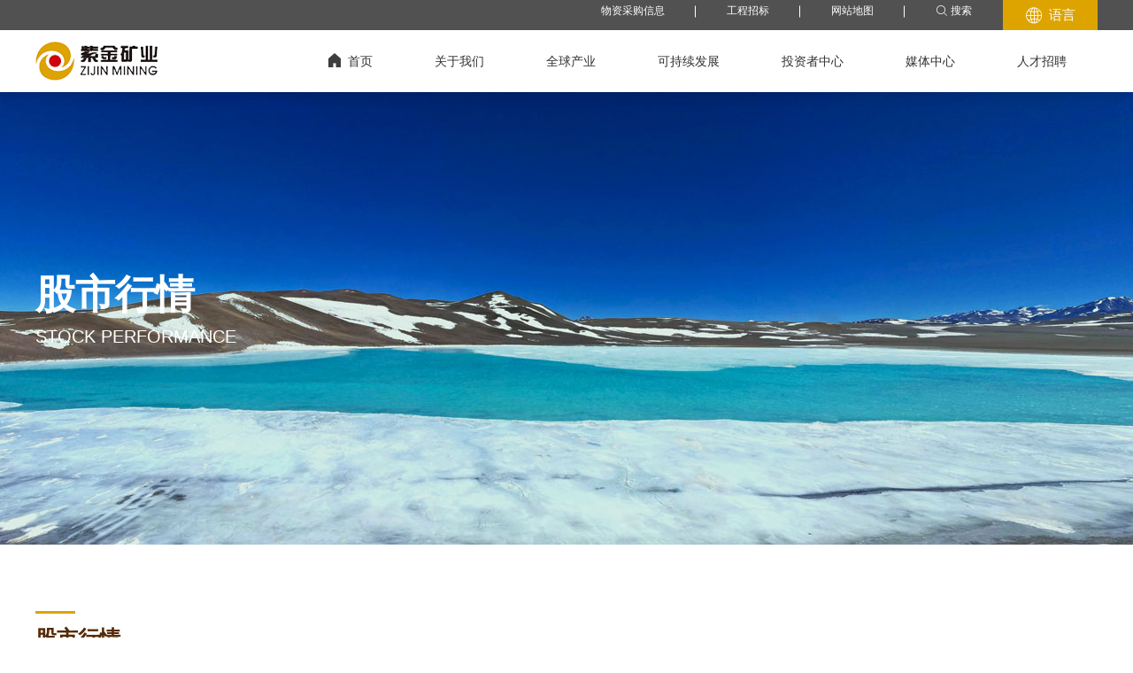

--- FILE ---
content_type: text/html
request_url: https://www.zjky.cn/investor/stock.htm
body_size: 8421
content:
<!doctype html>
<html>
 <head> 
  <title>股市行情-紫金矿业</title> 
  <meta charset="utf-8" /> 
  <meta name="viewport" content="width=device-width, initial-scale=1.0, minimum-scale=1.0, user-scalable=no" /> 
  <meta name="renderer" content="webkit" /> 
  <meta http-equiv="X-UA-Compatible" content="IE=Edge" />  
  <meta name="format-detection" content="telephone=no" /> 
  <meta name="author" content="design by www.jerei.com" />
  <link rel="stylesheet" href="/resources/favicon.ico" />
  <link rel="stylesheet" href="/resources/ui/ui.css" />
  <link rel="stylesheet" href="/resources/web/css/style.css?v=16" />
  <link rel="stylesheet" href="/resources/web/css/responsive.css?v=16" />     
  <!-- 兼容ie8媒体查询以及视频播放 --> 
  <!--[if lt IE 9]>
  <script src="/resources/web/lib/H5shiv.js"></script>
  <script src="/resources/web/js/css3-mediaqueries.js"> </script>
  <script src="/resources/web/js/ckplayer/ckplayer.js"></script>
<![endif]--> 
  <!--<script language="javascript" type="text/javascript" src="https://fw.qq.com/ipaddress"> </script>  
--> 
  <script src="/resources/modules/seajs/sea.js" id="seajsConfig" domain="http://www.zjky.cn/"></script>
  <script src="/resources/web/js/echarts.min.js"></script> 
  <script src="/js/jQuery.3.5.0.js?s=4"></script> 
  <script src="https://qt.gtimg.cn/q=sh601899" type="text/javascript" charset="utf-8"></script> 
  <script src="https://qt.gtimg.cn/q=hk02899" type="text/javascript" charset="utf-8"></script> 
  <script src="https://qt.gtimg.cn/q=hf_GC" type="text/javascript" charset="utf-8"></script> 
  <script src="https://qt.gtimg.cn/q=hf_CAD" type="text/javascript" charset="utf-8"></script>  
  <script src="/resources/web/seajs.config.js"></script>      
 </head>
 <body type='channel' id='39'>
  <header class="pageHeader"> 
   <div class="header"> 
    <div class="h_top"> 
     <div class="wrap fix"> 
      <ul class="r"> 
       <li class="li01"><a href="/material/supplier-sourcing.jsp">物资采购信息</a></li> 
       <li class="li01"><a href="/tendering/zgys_list.jsp">工程招标</a></li> 
       <li class="li01"><a href="/site/sitemap.htm">网站地图</a></li> 
       <li class="li02"><a href="/site/search.htm"><i class="iconfont" data-code="xe652;"></i>搜索</a></li> 
       <!-- 20240716 start --> 
       <li class="li03"> <span><i class="iconfont" data-code="xe668;"></i>语言</span> 
        <div class="lan_down"> 
         <dl> 
          <dd class="cur"> 
           <a href="http://www.zjky.cn/" target="_blank" class="lan_txt">中文</a> 
          </dd> 
          <dd class=""> 
           <a href="https://www.zijinmining.com/" target="_blank" class="lan_txt">English</a> 
          </dd> 
          <dd class=""> 
           <a href="https://es.zijinmining.com/" target="_blank" class="lan_txt">Espa&ntilde;ol</a> 
          </dd> 
          <dd class=""> 
           <a href="https://fr.zijinmining.com/" target="_blank" class="lan_txt">Fran&ccedil;ais</a> 
          </dd> 
          <dd class=""> 
           <a href="https://ru.zijinmining.com/" target="_blank" class="lan_txt">Русский</a> 
          </dd> 
         </dl> 
        </div> </li> 
       <!-- 20240716 end --> 
      </ul> 
     </div> 
    </div> 
    <div class="h_bott"> 
     <div class="wrap fix"> 
      <h1 class="h_logo l"> <a href="/" title=""><img src="/upload/images/2023/07/05/1a6dd8ea995442028f1d36cf5a0ffb0b.png" alt="紫金矿业" /></a> </h1> 
      <div class="mobile_key r"> 
       <span></span> 
      </div> 
      <div class="inav_wrapper"> 
       <nav class="inav"> 
        <ul class="fix"> 
         <!-- 除了第一个首页，其余nav_li 均追加类名 nav_xl --> 
         <li class="nav_li nav_li01"> <a href="/" class="nav_a">
           <div class="h_home"></div>首页</a> </li> 
         <li class="nav_li nav_li02  nav_xl"> <a href="/about/about_us.htm" class="nav_a">关于我们</a> 
          <div class="dropdown"> 
           <div class="wrap fix"> 
            <div class="left"> 
             <div class="tit">
              紫金3D展厅
             </div> 
             <div class="img_ imgZoom"> 
              <div class="rect-433"> 
               <a href="https://www.720yun.com/vr/73aj5ptysO2" target="_blank"> <img src="/upload/images/2022/01/17/ee3eaba5534a46e6a7f5cc855433255e.jpg" class="_full" alt="关于我们" /> </a> 
              </div> 
             </div> 
             <form action="/site/search.htm"> 
              <div class="inp_wrap"> 
               <input type="text" name="keywords" placeholder="输入要搜索的关键字" class="inp" /> 
               <button type="submit" class="icon"></button> 
              </div> 
             </form> 
            </div> 
            <div class="right"> 
             <ul class="fix"> 
              <li><a href="/about/about_us.htm">公司简介</a></li> 
              <li><a href="/about/development-strategy.htm">发展战略</a></li> 
              <li><a href="/about/system.htm">生态系统</a></li> 
              <li><a href="/about/gszl.htm">公司治理</a></li> 
              <li><a href="/about/gsgc.htm">公司高层</a></li> 
              <li><a href="/about/history.htm"> 发展历程</a></li> 
              <li><a href="/about/contact_us.htm">联系我们</a></li> 
             </ul> 
            </div> 
           </div> 
          </div> </li> 
         <li class="nav_li nav_li03 nav_xl"> <a href="/global/Zijin-Overseas.htm" class="nav_a">全球产业</a> 
          <div class="dropdown dropdown_global"> 
           <div class="wrap"> 
            <ul class="fix"> 
             <li class="global_li01"> <a href="/global/Zijin-Overseas.htm">紫金在全球</a> 
              <div class="third_nav"> 
               <dl class="dl01 l"> 
                <dt>
                 <a href="javascript:;">中国项目</a>
                </dt> 
                <div class="dd_box fix"> 
                 <div class="dd_item l"> 
                  <dd>
                   <a href="/global/program-detail-69022.htm">巨龙铜矿</a>
                  </dd> 
                  <dd>
                   <a href="/global/program-detail-21194.htm">多宝山/铜山铜矿</a>
                  </dd> 
                  <dd>
                   <a href="/global/program-detail-21190.htm">紫金山铜金矿</a>
                  </dd> 
                  <dd>
                   <a href="/global/program-detail-21192.htm">阿舍勒铜矿</a>
                  </dd> 
                  <dd>
                   <a href="/global/program-detail-69028.htm">雄村铜矿</a>
                  </dd> 
                  <dd>
                   <a href="/global/program-detail-71795.htm">朱诺铜矿</a>
                  </dd> 
                  <dd>
                   <a href="/global/program-detail-26762.htm">义兴寨金矿</a>
                  </dd> 
                  <dd>
                   <a href="/global/program-detail-21189.htm">陇南紫金</a>
                  </dd> 
                 </div> 
                 <div class="dd_item r"> 
                  <dd>
                   <a href="/global/program-detail-20958.htm">贵州紫金</a>
                  </dd> 
                  <dd>
                   <a href="/global/program-detail-71784.htm">萨瓦亚尔顿金矿</a>
                  </dd> 
                  <dd>
                   <a href="/global/program-detail-71788.htm">海域金矿</a>
                  </dd> 
                  <dd>
                   <a href="/global/program-detail-71783.htm">拉果错盐湖锂矿</a>
                  </dd> 
                  <dd>
                   <a href="/global/program-detail-71782.htm">湘源硬岩锂多金属矿</a>
                  </dd> 
                  <dd>
                   <a href="/global/program-detail-21195.htm">乌拉根锌（铅）矿</a>
                  </dd> 
                  <dd>
                   <a href="/global/program-detail-21196.htm">三贵口锌（铅）矿</a>
                  </dd> 
                  <dd>
                   <a href="/global/program-detail-72037.htm">安徽沙坪沟钼矿</a>
                  </dd> 
                 </div> 
                </div> 
               </dl> 
               <dl class="dl02 l"> 
                <dt>
                 <a href="javascript:;">中亚及俄罗斯/蒙古项目</a>
                </dt> 
                <dd>
                 <a href="/global/program-detail-21130.htm">吉劳/塔罗金矿</a>
                </dd> 
                <dd>
                 <a href="/global/program-detail-21126.htm">左岸金矿</a>
                </dd> 
                <dd>
                 <a href="/global/program-detail-71792.htm">哈玛格泰铜金矿</a>
                </dd> 
                <dd>
                 <a href="/global/program-detail-21136.htm">克孜勒-塔什特克铅锌铜多金属矿</a>
                </dd> 
                <dd>
                 <a href="/global/program-detail-72038.htm">瑞果多金矿Raygorodok</a>
                </dd> 
                <dt class="ouzhou">
                 <a href="javascript:;">欧洲项目</a>
                </dt> 
                <dd>
                 <a href="/global/program-detail-47387.htm">丘卡卢-佩吉铜金矿</a>
                </dd> 
                <dd>
                 <a href="/global/program-detail-47385.htm">博尔铜矿</a>
                </dd> 
               </dl> 
               <dl class="dl04 l"> 
                <dt>
                 <a href="javascript:;">非洲项目</a>
                </dt> 
                <dd>
                 <a href="/global/program-detail-71960.htm">阿基姆金矿</a>
                </dd> 
                <dd>
                 <a href="/global/program-detail-27065.htm">卡莫阿-卡库拉铜矿</a>
                </dd> 
                <dd>
                 <a href="/global/program-detail-21132.htm">科卢韦齐铜矿</a>
                </dd> 
                <dd>
                 <a href="/global/program-detail-47388.htm">碧沙锌铜矿</a>
                </dd> 
                <dd>
                 <a href="/global/program-detail-71797.htm">马诺诺锂矿东北部勘探项目</a>
                </dd> 
                <dd>
                 <a href="/global/program-detail-26766.htm">加拉陶铂族金属矿</a>
                </dd> 
                <dt class="dayangzhou">
                 <a href="javascript:;">大洋洲项目</a>
                </dt> 
                <dd>
                 <a href="/global/program-detail-21128.htm">诺顿金田</a>
                </dd> 
                <dd>
                 <a href="/global/program-detail-23272.htm">波格拉金矿</a>
                </dd> 
               </dl> 
               <dl class="dl06 l"> 
                <dt>
                 <a href="javascript:;">南美洲项目</a>
                </dt> 
                <dd>
                 <a href="/global/program-detail-59460.htm">武里蒂卡金矿</a>
                </dd> 
                <dd>
                 <a href="/global/program-detail-71790.htm">罗斯贝尔金矿</a>
                </dd> 
                <dd>
                 <a href="/global/program-detail-69564.htm">奥罗拉金矿</a>
                </dd> 
                <dd>
                 <a href="/global/program-detail-71953.htm">阿瑞那铜金矿</a>
                </dd> 
                <dd>
                 <a href="/global/program-detail-71733.htm">3Q锂盐湖</a>
                </dd> 
                <dd>
                 <a href="/global/program-detail-21134.htm">白河铜钼矿</a>
                </dd> 
                <span style="line-height: 35px;"><a href="/global/zi-yuan-yu-chu.htm">储量与资源量</a></span> 
               </dl> 
              </div> </li> 
             <li class="global_li02"> <a href="/global/copperr.htm">业务</a> 
              <dl> 
               <dd>
                <a href="/global/copperr.htm">铜</a>
               </dd> 
               <dd>
                <a href="/global/gold.htm">金</a>
               </dd> 
               <dd>
                <a href="/global/zinc.htm">锌（铅）</a>
               </dd> 
               <dd>
                <a href="/global/silver.htm">银</a>
               </dd> 
               <dd>
                <a href="/global/Li.htm">锂</a>
               </dd> 
               <dd>
                <a href="/global/other.htm">其他</a>
               </dd> 
              </dl> 
              <!-- <span><a href="/global/zi-yuan-yu-chu.htm">储量与资源量</a></span> --> <span><a href="/global/tech.htm">科技创造紫金</a></span> <span><a href="/global/c-future.htm">迈向低碳的未来</a></span> </li> 
            </ul> 
           </div> 
          </div> </li> 
         <li class="nav_li nav_li04 nav_xl"> <a href="/sustainable/sus-develop.htm" class="nav_a">可持续发展</a> 
          <div class="dropdown"> 
           <div class="wrap fix"> 
            <div class="left"> 
             <div class="img_ imgZoom"> 
              <div class="rect-433"> 
               <a href="https://www.720yun.com/vr/73aj5ptysO2" target="_blank"> <img src="/upload/images/2023/06/15/b74bd454e5784109a58f70894c20ca6b.jpg" class="_full" alt="可持续发展" /> </a> 
              </div> 
             </div> 
             <form action="/site/search.htm"> 
              <div class="inp_wrap"> 
               <input type="text" placeholder="输入要搜索的关键字" class="inp" /> 
               <button type="submit" class="icon"></button> 
              </div> 
             </form> 
            </div> 
            <div class="right"> 
             <ul class="fix"> 
              <li> <span><a href="/sustainable/business-ethics2.htm">商业道德</a></span> <span><a href="/sustainable/climate-change.htm">气候变化</a></span> <a href="/sustainable/environment-and-ecology.htm">环境与生态</a> 
               <dl> 
                <dd>
                 <a href="/sustainable/water-resource.htm">水资源</a>
                </dd> 
                <dd>
                 <a href="/sustainable/Ecological-protection.htm">生态保护</a>
                </dd> 
                <dd>
                 <a href="/sustainable/Emissions.htm">排放物</a>
                </dd> 
                <dd>
                 <a href="/sustainable/tailings-facilities.htm">尾矿设施</a>
                </dd> 
                <!-- <dd><a href="/sustainable/Occupational-Health-and-Safety.htm">职业健康与安全</a></dd> --> 
               </dl> </li> 
              <li> <span><a href="/sustainable/Occupational-Health-and-Safety.htm">职业健康与安全</a></span> <a href="/sustainable/human-rights.htm">人权</a> 
               <dl> 
                <dd>
                 <a href="/sustainable/Security.htm">安保管理</a>
                </dd> 
               </dl> <span><a href="/sustainable/staff.htm">员工</a></span> <a href="/sustainable/community.htm">社区</a> 
               <dl> 
                <dd>
                 <a href="/sustainable/community-participation.htm">社区参与</a>
                </dd> 
                <dd>
                 <a href="/sustainable/cultural-heritage-protection.htm">原住民和文化遗产</a>
                </dd> 
               </dl> </li> 
              <li> <span><a href="/sustainable/Supply-Chain.htm">负责任的供应商</a></span> <span><a href="/sustainable/Reports_and_Policies.htm">报告与政策</a></span> <span><a href="/sustainable/ESG.jsp">ESG动态</a></span> </li> 
             </ul> 
            </div> 
           </div> 
          </div> </li> 
         <li class="nav_li nav_li05 nav_xl"> <a href="/investor/invest_cen.htm" class="nav_a">投资者中心</a> 
          <div class="dropdown"> 
           <div class="wrap fix"> 
            <div class="left"> 
             <div class="img_ imgZoom"> 
              <div class="rect-433"> 
               <a href="" target="_blank"> <img src="/upload/images/2022/01/18/1ea268c970644d0184c37c0e5ec9a349.jpg" class="_full" alt="投资者中心" /> </a> 
              </div> 
             </div> 
             <form action="/site/search.htm"> 
              <div class="inp_wrap"> 
               <input type="text" placeholder="输入要搜索的关键字" class="inp" /> 
               <button type="submit" class="icon"></button> 
              </div> 
             </form> 
            </div> 
            <div class="right"> 
             <ul class="fix"> 
              <li> <a href="/investor/year-report.jsp">业绩报告</a> 
               <dl> 
                <dd>
                 <a href="/investor/year-report.jsp">年度报告</a>
                </dd> 
                <dd>
                 <a href="/investor/half-report.jsp">半年报告</a>
                </dd> 
                <dd>
                 <a href="/investor/quarter-report.jsp">季度报告</a>
                </dd> 
               </dl> </li> 
              <li> <a href="/investor/2025yeji.htm">2025H1业绩</a> 
               <dl> 
                <dd>
                 <a href="/investor/2024-performance.htm">2024业绩</a>
                </dd> 
                <dd>
                 <a href="/investor/2023-performance.htm">2023业绩</a>
                </dd> 
                <dd>
                 <a href="/investor/performance.htm">2022业绩</a>
                </dd> 
                <!-- <dd><a href="/investor/2022yeji.htm">2022H1业绩</a></dd> --> 
                <dd>
                 <a href="/investor/2021yeji.htm">2021业绩</a>
                </dd> 
                <!-- <dd><a href="/investor/achievement2020.htm">2020业绩</a></dd> --> 
               </dl> </li> 
              <li> <a href="/investor/Agu.jsp">信息披露</a> 
               <dl> 
                <dd>
                 <a href="/investor/Agu.jsp">A股</a>
                </dd> 
                <dd>
                 <a href="/investor/Hgu.jsp">H股</a>
                </dd> 
                <dd>
                 <a href="/investor/gudong.htm">向H股股东发布公司通讯之安排</a>
                </dd> 
               </dl> </li> 
              <li> <a href="/investor/stock.htm">股市行情</a> 
               <dl> 
               </dl> </li> 
              <li> <a href="/investor/prevention&amp;control.jsp">内幕交易防控</a> 
               <dl> 
               </dl> </li> 
              <li> <a href="/investor/director.jsp">独立董事、监事交流</a> 
               <dl> 
               </dl> </li> 
              <li> <a href="/investor/Investor-protection.jsp">投资者保护</a> 
               <dl> 
               </dl> </li> 
              <li> <a href="/investor/interaction.htm">互动交流</a> 
               <dl> 
               </dl> </li> 
             </ul> 
            </div> 
           </div> 
          </div> </li> 
         <li class="nav_li nav_li06 nav_xl"> <a href="/news/news_list.jsp" class="nav_a">媒体中心</a> 
          <div class="dropdown"> 
           <div class="wrap fix"> 
            <div class="left"> 
             <div class="img_ imgZoom"> 
              <div class="rect-433"> 
               <a href="" target="_blank"> <img src="/upload/images/2022/01/18/520eb22a110c47368b4e1b2c5dc915a7.jpg" class="_full" alt="媒体中心" /> </a> 
              </div> 
             </div> 
             <form action="/site/search.htm"> 
              <div class="inp_wrap"> 
               <input type="text" placeholder="输入要搜索的关键字" class="inp" /> 
               <button type="submit" class="icon"></button> 
              </div> 
             </form> 
            </div> 
            <div class="right"> 
             <ul class="fix"> 
              <li><a href="/news/news_list.jsp">紫金新闻</a></li> 
              <li><a href="/news/media_focus.jsp">媒体聚焦</a></li> 
              <li><a href="/news/BLOG.htm">紫金BLOG</a></li> 
              <li><a href="/news/video_list.jsp">紫金视频</a></li> 
             </ul> 
            </div> 
           </div> 
          </div> </li> 
         <li class="nav_li nav_li07 nav_xl"> <a href="/join/join-us.htm" class="nav_a">人才招聘</a> 
          <div class="dropdown"> 
           <div class="wrap fix"> 
            <div class="left"> 
             <div class="img_ imgZoom"> 
              <div class="rect-433"> 
               <a href="" target="_blank"> <img src="/upload/images/2022/01/18/262b76e315c34dceaeb8a768265551fc.jpg" class="_full" alt="人才招聘" /> </a> 
              </div> 
             </div> 
             <form action="/site/search.htm"> 
              <div class="inp_wrap"> 
               <input type="text" placeholder="输入要搜索的关键字" class="inp" /> 
               <button type="submit" class="icon"></button> 
              </div> 
             </form> 
            </div> 
            <div class="right"> 
             <ul class="fix"> 
              <li> <a href="https://app.mokahr.com/social-recruitment/zijinmining/72010?locale=zh-CN#/jobs">社会招聘</a> </li> 
              <li> <a href="https://join.zjky.cn/#/">校园招聘</a> 
               <dl> 
                <dd>
                 <a href="/join/welfare-system-center.htm">福利体系</a>
                </dd> 
                <dd>
                 <a href="/join/campus-recruitment-FAQ.htm">FAQ</a>
                </dd> 
               </dl> </li> 
              <li> <a href="/join/recruitment-news.htm">紫金人</a> </li> 
             </ul> 
            </div> 
           </div> 
          </div> </li> 
        </ul> 
       </nav> 
      </div> 
     </div> 
     <div class="nav_bg"></div> 
     <div class="header-overlay"></div> 
     <div class="m_nav"> 
      <div class="mNav_bott"> 
       <ul> 
        <!-- 没有下拉的加类名 nav_link --> 
        <li class="m_navli m_navli01"><a href="javascript:;">关于我们</a> <span class="jt1"></span> 
         <div class="m_secNav"> 
          <div class="li-title"> 
           <a href="/about/about_us.htm">关于我们</a> 
          </div> 
          <ul class="m_secul"> 
           <li class="m_secli"> <a href="/about/about_us.htm">公司简介 </a> </li> 
           <li class="m_secli"> <a href="/about/development-strategy.htm">发展战略 </a> </li> 
           <li class="m_secli"> <a href="/about/system.htm">生态系统 </a> </li> 
           <li class="m_secli"> <a href="/about/gszl.htm">公司治理 </a> </li> 
           <li class="m_secli"> <a href="/about/gsgc.htm">公司高层 </a> </li> 
           <li class="m_secli"> <a href="/about/history.htm"> 发展历程 </a> </li> 
           <li class="m_secli"> <a href="/about/contact_us.htm">联系我们 </a> </li> 
          </ul> 
         </div> </li> 
        <!-- 没有下拉的加类名 nav_link --> 
        <li class="m_navli m_navli02"><a href="javascript:;">全球产业</a> <span class="jt1"></span> 
         <div class="m_secNav"> 
          <div class="li-title"> 
           <a href="/global/Zijin-Overseas.htm">全球产业</a> 
          </div> 
          <ul class="m_secul"> 
           <li class="m_secli"> <a href="/global/Zijin-Overseas.htm">紫金在全球 </a> <span class="jt2"></span> 
            <ul class="m_thirdul"> 
             <li class="m_thirdli"><a href="/global/program-detail-59460.htm">武里蒂卡金矿</a></li> 
             <li class="m_thirdli"><a href="/global/program-detail-72038.htm">瑞果多金矿</a></li> 
             <li class="m_thirdli"><a href="/global/program-detail-71960.htm">阿基姆金矿</a></li> 
             <li class="m_thirdli"><a href="/global/program-detail-71790.htm">罗斯贝尔金矿</a></li> 
             <li class="m_thirdli"><a href="/global/program-detail-47387.htm">丘卡卢-佩吉铜金矿</a></li> 
             <li class="m_thirdli"><a href="/global/program-detail-69564.htm">奥罗拉金矿</a></li> 
             <li class="m_thirdli"><a href="/global/program-detail-47385.htm">博尔铜矿</a></li> 
             <li class="m_thirdli"><a href="/global/program-detail-71953.htm">阿瑞那铜金矿</a></li> 
             <li class="m_thirdli"><a href="/global/program-detail-27065.htm">卡莫阿-卡库拉铜矿</a></li> 
             <li class="m_thirdli"><a href="/global/program-detail-21132.htm">科卢韦齐铜矿</a></li> 
             <li class="m_thirdli"><a href="/global/program-detail-21128.htm">诺顿金田</a></li> 
             <li class="m_thirdli"><a href="/global/program-detail-23272.htm">波格拉金矿</a></li> 
             <li class="m_thirdli"><a href="/global/program-detail-21130.htm">吉劳/塔罗金矿</a></li> 
             <li class="m_thirdli"><a href="/global/program-detail-21126.htm">左岸金矿</a></li> 
             <li class="m_thirdli"><a href="/global/program-detail-71792.htm">哈玛格泰铜金矿</a></li> 
             <li class="m_thirdli"><a href="/global/program-detail-71733.htm">3Q锂盐湖</a></li> 
             <li class="m_thirdli"><a href="/global/program-detail-47388.htm">碧沙锌铜矿</a></li> 
             <li class="m_thirdli"><a href="/global/program-detail-21134.htm">白河铜钼矿</a></li> 
             <li class="m_thirdli"><a href="/global/program-detail-71797.htm">马诺诺锂矿东北部项目</a></li> 
             <li class="m_thirdli"><a href="/global/program-detail-21136.htm">克孜勒-塔什特克铅锌铜多金属矿</a></li> 
             <li class="m_thirdli"><a href="/global/program-detail-26766.htm">加拉陶铂族金属矿</a></li> 
            </ul> </li> 
           <li class="m_secli"> <a href="/global/Zijin-in-China.htm">紫金在中国 </a> <span class="jt2"></span> 
            <ul class="m_thirdul"> 
             <li class="m_thirdli"><a href="/global/program-detail-72037.htm">安徽沙坪沟钼矿</a></li> 
             <li class="m_thirdli"><a href="/global/program-detail-69022.htm">巨龙铜矿</a></li> 
             <li class="m_thirdli"><a href="/global/program-detail-21194.htm">多宝山/铜山铜矿</a></li> 
             <li class="m_thirdli"><a href="/global/program-detail-21190.htm">紫金山铜金矿</a></li> 
             <li class="m_thirdli"><a href="/global/program-detail-26762.htm">义兴寨金矿</a></li> 
             <li class="m_thirdli"><a href="/global/program-detail-21192.htm">阿舍勒铜矿</a></li> 
             <li class="m_thirdli"><a href="/global/program-detail-21189.htm">陇南紫金</a></li> 
             <li class="m_thirdli"><a href="/global/program-detail-71795.htm">朱诺铜矿</a></li> 
             <li class="m_thirdli"><a href="/global/program-detail-20958.htm">贵州紫金</a></li> 
             <li class="m_thirdli"><a href="/global/program-detail-71784.htm">萨瓦亚尔顿金矿</a></li> 
             <li class="m_thirdli"><a href="/global/program-detail-69028.htm">雄村铜矿</a></li> 
             <li class="m_thirdli"><a href="/global/program-detail-71788.htm">海域金矿</a></li> 
             <li class="m_thirdli"><a href="/global/program-detail-71783.htm">拉果错盐湖锂矿</a></li> 
             <li class="m_thirdli"><a href="/global/program-detail-71782.htm">湘源硬岩锂多金属矿</a></li> 
             <li class="m_thirdli"><a href="/global/program-detail-21195.htm">乌拉根锌（铅）矿</a></li> 
             <li class="m_thirdli"><a href="/global/program-detail-21196.htm">三贵口锌（铅）矿</a></li> 
            </ul> </li> 
           <li class="m_secli"> <a href="/global/kuangshan_list.htm">主要项目 </a> <span class="jt2"></span> 
            <ul class="m_thirdul"> 
             <li class="m_thirdli"><a href="/global/program-detail-59460.htm">武里蒂卡金矿</a></li> 
             <li class="m_thirdli"><a href="/global/program-detail-71790.htm">罗斯贝尔金矿</a></li> 
             <li class="m_thirdli"><a href="/global/program-detail-47387.htm">丘卡卢-佩吉铜金矿</a></li> 
             <li class="m_thirdli"><a href="/global/program-detail-69564.htm">奥罗拉金矿</a></li> 
             <li class="m_thirdli"><a href="/global/program-detail-47385.htm">博尔铜矿</a></li> 
             <li class="m_thirdli"><a href="/global/program-detail-71953.htm">阿瑞那铜金矿</a></li> 
             <li class="m_thirdli"><a href="/global/program-detail-27065.htm">卡莫阿-卡库拉铜矿</a></li> 
             <li class="m_thirdli"><a href="/global/program-detail-21132.htm">科卢韦齐铜矿</a></li> 
             <li class="m_thirdli"><a href="/global/program-detail-21128.htm">诺顿金田</a></li> 
             <li class="m_thirdli"><a href="/global/program-detail-69022.htm">巨龙铜矿</a></li> 
             <li class="m_thirdli"><a href="/global/program-detail-21194.htm">多宝山/铜山铜矿</a></li> 
             <li class="m_thirdli"><a href="/global/program-detail-21190.htm">紫金山铜金矿</a></li> 
             <li class="m_thirdli"><a href="/global/program-detail-26762.htm">义兴寨金矿</a></li> 
             <li class="m_thirdli"><a href="/global/program-detail-21189.htm">陇南紫金</a></li> 
             <li class="m_thirdli"><a href="/global/program-detail-20958.htm">贵州紫金</a></li> 
             <li class="m_thirdli"><a href="/global/program-detail-71788.htm">海域金矿</a></li> 
             <li class="m_thirdli"><a href="/global/program-detail-71733.htm">3Q锂盐湖</a></li> 
             <li class="m_thirdli"><a href="/global/program-detail-71783.htm">拉果错盐湖锂矿</a></li> 
             <li class="m_thirdli"><a href="/global/program-detail-71782.htm">湘源硬岩锂多金属矿</a></li> 
            </ul> </li> 
           <li class="m_secli"> <a href="/global/zi-yuan-yu-chu.htm">储量与资源量 </a> </li> 
           <li class="m_secli"> <a href="/global/copperr.htm">业务 </a> <span class="jt2"></span> 
            <ul class="m_thirdul"> 
             <li class="m_thirdli"><a href="/global/copperr.htm">铜</a></li> 
             <li class="m_thirdli"><a href="/global/gold.htm">金</a></li> 
             <li class="m_thirdli"><a href="/global/zinc.htm">锌（铅）</a></li> 
             <li class="m_thirdli"><a href="/global/silver.htm">银</a></li> 
             <li class="m_thirdli"><a href="/global/Li.htm">锂</a></li> 
             <li class="m_thirdli"><a href="/global/other.htm">其他</a></li> 
            </ul> </li> 
           <li class="m_secli"> <a href="/global/tech.htm">科技创造紫金 </a> </li> 
           <li class="m_secli"> <a href="/global/c-future.htm">迈向低碳的未来 </a> </li> 
          </ul> 
         </div> </li> 
        <!-- 没有下拉的加类名 nav_link --> 
        <li class="m_navli m_navli03"><a href="javascript:;">可持续发展</a> <span class="jt1"></span> 
         <div class="m_secNav"> 
          <div class="li-title"> 
           <a href="/sustainable/sus-develop.htm">可持续发展</a> 
          </div> 
          <ul class="m_secul"> 
           <li class="m_secli"> <a href="/sustainable/business-ethics2.htm">商业道德 </a> </li> 
           <li class="m_secli"> <a href="/sustainable/climate-change.htm">气候变化 </a> </li> 
           <li class="m_secli"> <a href="/sustainable/environment-and-ecology.htm">环境与生态 </a> <span class="jt2"></span> 
            <ul class="m_thirdul"> 
             <li class="m_thirdli"><a href="/sustainable/water-resource.htm">水资源</a></li> 
             <li class="m_thirdli"><a href="/sustainable/Ecological-protection.htm">生态保护</a></li> 
             <li class="m_thirdli"><a href="/sustainable/Emissions.htm">排放物</a></li> 
             <li class="m_thirdli"><a href="/sustainable/tailings-facilities.htm">尾矿设施</a></li> 
            </ul> </li> 
           <li class="m_secli"> <a href="/sustainable/Occupational-Health-and-Safety.htm">职业健康与安全 </a> </li> 
           <li class="m_secli"> <a href="/sustainable/human-rights.htm">人权 </a> <span class="jt2"></span> 
            <ul class="m_thirdul"> 
             <li class="m_thirdli"><a href="/sustainable/Security.htm">安保管理</a></li> 
            </ul> </li> 
           <li class="m_secli"> <a href="/sustainable/staff.htm">员工 </a> </li> 
           <li class="m_secli"> <a href="/sustainable/community.htm">社区 </a> <span class="jt2"></span> 
            <ul class="m_thirdul"> 
             <li class="m_thirdli"><a href="/sustainable/community-participation.htm">社区参与</a></li> 
             <li class="m_thirdli"><a href="/sustainable/cultural-heritage-protection.htm">原住民和文化遗产</a></li> 
            </ul> </li> 
           <li class="m_secli"> <a href="/sustainable/Supply-Chain.htm">负责任的供应链 </a> </li> 
           <li class="m_secli"> <a href="/sustainable/Reports_and_Policies.htm">报告与政策 </a> </li> 
           <li class="m_secli"> <a href="/sustainable/ESG.jsp">ESG动态 </a> </li> 
          </ul> 
         </div> </li> 
        <!-- 没有下拉的加类名 nav_link --> 
        <li class="m_navli m_navli04"><a href="javascript:;">投资者中心</a> <span class="jt1"></span> 
         <div class="m_secNav"> 
          <div class="li-title"> 
           <a href="/investor/invest_cen.htm">投资者中心</a> 
          </div> 
          <ul class="m_secul"> 
           <li class="m_secli"> <a href="/investor/year-report.jsp">业绩报告 </a> <span class="jt2"></span> 
            <ul class="m_thirdul"> 
             <li class="m_thirdli"><a href="/investor/year-report.jsp">年度报告</a></li> 
             <li class="m_thirdli"><a href="/investor/half-report.jsp">半年报告</a></li> 
             <li class="m_thirdli"><a href="/investor/quarter-report.jsp">季度报告</a></li> 
            </ul> </li> 
           <li class="m_secli"> <a href="/investor/2023-performance.htm">2023业绩 </a> <span class="jt2"></span> 
            <ul class="m_thirdul"> 
             <li class="m_thirdli"><a href="/investor/performance.htm">2022业绩</a></li> 
             <li class="m_thirdli"><a href="/investor/2022yeji.htm">2022H1业绩</a></li> 
             <li class="m_thirdli"><a href="/investor/2021yeji.htm">2021业绩</a></li> 
             <li class="m_thirdli"><a href="/investor/achievement2020.htm">2020业绩</a></li> 
            </ul> </li> 
           <li class="m_secli"> <a href="/investor/2024-performance.htm">2024业绩 </a> </li> 
           <li class="m_secli"> <a href="/investor/2025yeji.htm">2025H1业绩 </a> </li> 
           <li class="m_secli"> <a href="/investor/Agu.jsp">信息披露 </a> <span class="jt2"></span> 
            <ul class="m_thirdul"> 
             <li class="m_thirdli"><a href="/investor/Agu.jsp">A股</a></li> 
             <li class="m_thirdli"><a href="/investor/Hgu.jsp">H股</a></li> 
             <li class="m_thirdli"><a href="/investor/gudong.htm">向H股股东发布公司通讯之安排</a></li> 
            </ul> </li> 
           <li class="m_secli"> <a href="/investor/stock.htm">股市行情 </a> </li> 
           <li class="m_secli"> <a href="/investor/prevention&amp;control.jsp">内幕交易防控 </a> </li> 
           <li class="m_secli"> <a href="/investor/director.jsp">独立董事、监事交流 </a> </li> 
           <li class="m_secli"> <a href="/investor/Investor-protection.jsp">投资者保护 </a> </li> 
           <li class="m_secli"> <a href="/investor/interaction.htm">互动交流 </a> </li> 
          </ul> 
         </div> </li> 
        <!-- 没有下拉的加类名 nav_link --> 
        <li class="m_navli m_navli05"><a href="javascript:;">媒体中心</a> <span class="jt1"></span> 
         <div class="m_secNav"> 
          <div class="li-title"> 
           <a href="/news/news_list.jsp">媒体中心</a> 
          </div> 
          <ul class="m_secul"> 
           <li class="m_secli"> <a href="/news/news_list.jsp">紫金新闻 </a> </li> 
           <li class="m_secli"> <a href="/news/media_focus.jsp">媒体聚焦 </a> </li> 
           <li class="m_secli"> <a href="/news/BLOG.htm">紫金BLOG </a> </li> 
           <li class="m_secli"> <a href="/news/video_list.jsp">紫金视频 </a> </li> 
          </ul> 
         </div> </li> 
        <!-- 没有下拉的加类名 nav_link --> 
        <li class="m_navli m_navli06"><a href="javascript:;">人才招聘</a> <span class="jt1"></span> 
         <div class="m_secNav"> 
          <div class="li-title"> 
           <a href="/join/join-us.htm">人才招聘</a> 
          </div> 
          <ul class="m_secul"> 
           <li class="m_secli"> <a href="https://app.mokahr.com/social-recruitment/zijinmining/72010?locale=zh-CN#/jobs">社会招聘 </a> </li> 
           <li class="m_secli"> <a href="https://join.zjky.cn/#/">校园招聘 </a> <span class="jt2"></span> 
            <ul class="m_thirdul"> 
             <li class="m_thirdli"><a href="/join/welfare-system-center.htm">福利体系</a></li> 
             <li class="m_thirdli"><a href="/join/campus-recruitment-FAQ.htm">FAQ</a></li> 
            </ul> </li> 
           <li class="m_secli"> <a href="/join/recruitment-news.htm">紫金人 </a> </li> 
          </ul> 
         </div> </li> 
       </ul> 
      </div> 
     </div> 
    </div> 
   </div> 
  </header> 
  <!--调取当前栏目图片--> 
  <!--调取当前栏目图片--> 
  <div class="xc_banner"> 
   <img src="/upload/images/2024/05/29/42734b30d6f24af19b735f5fc87d1773.jpg" alt="股市行情" /> 
   <div class="intro"> 
    <div class="wrap"> 
     <div class="info"> 
      <div class="t">
       股市行情
      </div> 
      <div class="c">
       STOCK PERFORMANCE
      </div> 
     </div> 
    </div> 
   </div> 
  </div> 
  <section class="channel_content stock"> 
   <div class="stock01"> 
    <div class="wrap"> 
     <div class="common_smaltit"> 
      <div class="line"></div> 
      <div class="tit">
       股市行情
      </div> 
     </div> 
     <div class="content fix"> 
      <div class="item item01"> 
       <div class="infor"> 
        <div class="title" id="a1">
         A股：601899.SH
        </div> 
        <div class="con"> 
         <div class="big_num" id="a2">
          9.700
         </div> 
         <!-- 升为up 降为down --> 
         <div class="smal_num up" id="a3"> 
          <div class="icon"></div> 
          <span id="a3v">0.06</span> 
          <span id="a4">0.62%</span> 
         </div> 
        </div> 
       </div> 
       <div class="content"> 
        <div class="tit fix"> 
         <div class="tit_l">
          本年度分红：52.65亿元
         </div> 
         <div class="tit_r">
          更新时间：2023-07-21 11:00
         </div> 
        </div> 
        <div class="con"> 
         <ul class="fix"> 
          <li class="fix"> 
           <div class="li_l">
            今日开盘价
           </div> 
           <div class="li_r" id="a5">
            9.340
           </div> </li> 
          <li class="fix"> 
           <div class="li_l">
            昨日收盘价
           </div> 
           <div class="li_r" id="a6">
            9.340
           </div> </li> 
          <li class="fix"> 
           <div class="li_l">
            今日最高价
           </div> 
           <div class="li_r" id="a7">
            9.340
           </div> </li> 
          <li class="fix"> 
           <div class="li_l">
            今日最低价
           </div> 
           <div class="li_r" id="a8">
            9.340
           </div> </li> 
          <li class="fix"> 
           <div class="li_l">
            竞买价
           </div> 
           <div class="li_r" id="a9">
            9.340
           </div> </li> 
          <li class="fix"> 
           <div class="li_l">
            竞卖价
           </div> 
           <div class="li_r" id="a10">
            9.340
           </div> </li> 
          <li class="fix"> 
           <div class="li_l">
            成交股票数
           </div> 
           <div class="li_r" id="a11">
            80.54万手
           </div> </li> 
          <li class="fix"> 
           <div class="li_l">
            成交金额
           </div> 
           <div class="li_r" id="a12">
            7.81亿
           </div> </li> 
         </ul> 
        </div> 
       </div> 
       <div class="list"> 
        <iframe name="my-iframe" id="my-iframe" src="https://tvc-cncdn.investing.com/web/1.12.34/index59-prod.html?carrier=1e058d45ccdd8cc2ffe377e98e996b42&amp;time=1658812909&amp;domain_ID=6&amp;lang_ID=6&amp;timezone_ID=28&amp;version=1.12.34&amp;locale=zh&amp;timezone=Asia/Hong_Kong&amp;pair_ID=101133&amp;interval=D&amp;session=session&amp;prefix=cn&amp;suffix=_cn_jp&amp;client=0&amp;user=guest&amp;family_prefix=tvc4&amp;init_page=instrument&amp;sock_srv=https://stream87.forexpros.com:443&amp;m_pids=&amp;watchlist=&amp;geoc=CN&amp;site=https://cn.investing.com" frameborder="0" width="1000px" height="600px" scrolling="no"></iframe> 
       </div> 
      </div> 
      <div class="item item02"> 
       <div class="infor"> 
        <div class="title" id="h1">
         A股：601899.SH
        </div> 
        <div class="con"> 
         <div class="big_num" id="h2">
          9.700
         </div> 
         <!-- 升为up 降为 down --> 
         <div class="smal_num down" id="h3"> 
          <div class="icon"></div> 
          <span id="h3v">0.06</span> 
          <span id="h4">0.62%</span> 
         </div> 
        </div> 
       </div> 
       <div class="content"> 
        <div class="tit fix"> 
         <div class="tit_l">
          本年度分红：52.65亿元
         </div> 
         <div class="tit_r">
          更新时间：2023-07-21 11:00
         </div> 
        </div> 
        <div class="con"> 
         <ul class="fix"> 
          <li class="fix"> 
           <div class="li_l">
            今日开盘价
           </div> 
           <div class="li_r" id="h5">
            9.340
           </div> </li> 
          <li class="fix"> 
           <div class="li_l">
            昨日收盘价
           </div> 
           <div class="li_r" id="h6">
            9.340
           </div> </li> 
          <li class="fix"> 
           <div class="li_l">
            今日最高价
           </div> 
           <div class="li_r" id="h7">
            9.340
           </div> </li> 
          <li class="fix"> 
           <div class="li_l">
            今日最低价
           </div> 
           <div class="li_r" id="h8">
            9.340
           </div> </li> 
          <li class="fix"> 
           <div class="li_l">
            竞买价
           </div> 
           <div class="li_r" id="h9">
            9.340
           </div> </li> 
          <li class="fix"> 
           <div class="li_l">
            竞卖价
           </div> 
           <div class="li_r" id="h10">
            9.340
           </div> </li> 
          <li class="fix"> 
           <div class="li_l">
            成交股票数
           </div> 
           <div class="li_r" id="h11">
            80.54万手
           </div> </li> 
          <li class="fix"> 
           <div class="li_l">
            成交金额
           </div> 
           <div class="li_r" id="h12">
            7.81亿
           </div> </li> 
         </ul> 
        </div> 
       </div> 
       <div class="list"> 
        <iframe name="my-iframe" id="my-iframe" src="https://tvc-cncdn.investing.com/web/1.12.34/index59-prod.html?carrier=c146c3cd8cc414baf053e14fe2cdb9fa&amp;time=1658813237&amp;domain_ID=6&amp;lang_ID=6&amp;timezone_ID=28&amp;version=1.12.34&amp;locale=zh&amp;timezone=Asia/Hong_Kong&amp;pair_ID=13893&amp;interval=D&amp;session=session&amp;prefix=cn&amp;suffix=_cn_jp&amp;client=0&amp;user=guest&amp;family_prefix=tvc4&amp;init_page=instrument&amp;sock_srv=https://stream97.forexpros.com:443&amp;m_pids=&amp;watchlist=&amp;geoc=CN&amp;site=https://cn.investing.com" frameborder="0" width="1000px" height="600px" scrolling="no"></iframe> 
       </div> 
      </div> 
     </div> 
    </div> 
   </div> 
  </section> 
  <footer class="pageFooter"> 
   <div class="wrap fix"> 
    <div class="left"> 
     <ul class="fix"> 
      <li><a href="/about/contact_us.htm">联系我们</a></li> 
      <li><a href="/news/zi-jin-quan-mei.htm">紫金全媒体</a></li> 
      <li><a href="https://srm.zjky.cn:8000/#/loginSupplier">供应商入口</a></li> 
      <li><a href="/tendering/zgys_list.jsp">工程招标</a></li> 
      <li><a href="/material/supplier-sourcing.jsp">物资采购信息</a></li> 
      <li><a href="/site/ban-quan-sheng-ming.htm">版权声明</a></li> 
     </ul> 
     <div class="list"> 
      <a class="beian1" target="_blank" href="http://www.beian.gov.cn/portal/registerSystemInfo?recordcode=35082302000263"><img class="public-security-icon" src="/resources/web/img/public-security.png" /><span> 闽公网安备 35082302000263号</span></a> 
      <a class="beian2" target="_blank" href="https://beian.miit.gov.cn/"> 闽ICP备14001797号-3 </a> 
      <span class="f_com"><a href="/">紫金矿业集团股份有限公司 </a><em>版权所有</em></span> 
     </div> 
    </div> 
    <div class="right fix"> 
     <div class="img_ img_1"> 
      <img src="/upload/images/2022/01/05/811cf015d1224013825656a5a9935834.jpg" alt="" /> 
      <div class="txt">
       公众号
      </div> 
     </div> 
     <div class="img_ img_2"> 
      <img src="/upload/images/2022/02/18/5a4c3652eb4f4b69ab471dfc411c6a8f.jpg" alt="" /> 
      <div class="txt">
       手机官网
      </div> 
     </div> 
    </div> 
   </div> 
  </footer>   
  <div style="display:none;" id="jr_analysis">
   <script src="https://s4.cnzz.com/z_stat.php?id=1256813044&web_id=1256813044" type="text/javascript"></script>
  </div>
 </body>
</html>
<script type="text/javascript">



      var elements=v_sh601899.split("~");
      var curPrice=elements[3];
      var lastEndPrice=elements[4];
      var todayStartPrice=elements[5];
      var todayHigh=elements[41];
      var todaylow=elements[42];
      var buyprice=elements[9];
      var shopprice=elements[19];
      var shopcount=elements[6];
      var shopcountprice=elements[37];
      var subPrice=elements[31];
      var classStr="";
      if(subPrice>0){
        classStr="up";
      }else if(subPrice<0){
        classStr="down";
      }
      var subPricePercent=elements[32];
      var imgStr="";
      var str1="A股：601899.SH";
      var str2=""+curPrice+"";
      var str3=""+subPricePercent+"%";
      document.getElementById("a11").innerHTML=shopcount/10000+"万手"; 
      document.getElementById("a12").innerHTML=elements[37]/10000+"亿"; 

      document.getElementById("a1").innerHTML=str1; 
      document.getElementById("a2").innerHTML=str2; 
      document.getElementById("a3v").innerHTML=subPrice; 
      document.getElementById("a3").className = 'smal_num '+classStr;
      document.getElementById("a4").innerHTML=str3; 
      document.getElementById("a5").innerHTML=todayStartPrice; 
      document.getElementById("a6").innerHTML=lastEndPrice; 
      document.getElementById("a7").innerHTML=todayHigh; 
      document.getElementById("a8").innerHTML=todaylow; 
      document.getElementById("a9").innerHTML=buyprice; 
      document.getElementById("a10").innerHTML=shopprice; 
    



      var elements1=v_hk02899.split("~");
      var curPrice1=elements1[3];
      var lastEndPrice1=elements1[4];
      var todayStartPrice1=elements1[5];
      var todayHigh1=elements1[33];
      var todaylow1=elements1[34];
      var buyprice1=elements1[3];
      var shopprice1=elements1[3];
      var shopcount1=elements1[29];
      var shopcountprice1=elements1[37];
      var subPrice1=elements1[31];
      
      var classStr1="";
      if(subPrice1>0){
        classStr1="up";
      }else if(subPrice1<0){
        classStr1="down";
      }
      var subPricePercent1=elements1[32];
      var strh1="H股：2899.HK";
      var strh2=""+curPrice1+"";
      var strh3=subPricePercent1+'%';

      document.getElementById("h1").innerHTML=strh1; 
      document.getElementById("h2").innerHTML=strh2; 
      document.getElementById("h3v").innerHTML=subPrice1; 
      document.getElementById('h3').className = 'smal_num '+classStr1;
      document.getElementById("h4").innerHTML=strh3; 
      document.getElementById("h5").innerHTML=todayStartPrice1; 
      document.getElementById("h6").innerHTML=lastEndPrice1; 
      document.getElementById("h7").innerHTML=todayHigh1; 
      document.getElementById("h8").innerHTML=todaylow1; 
      document.getElementById("h9").innerHTML=buyprice1; 
      document.getElementById("h10").innerHTML=shopprice1; 
      document.getElementById("h11").innerHTML=shopcount1/10000+"万股"; 
      document.getElementById("h12").innerHTML=(shopcountprice1/100000000).toFixed(2)+"亿"; 


var jrChannel='0#0';
seajs.use('js/stock');

</script>

--- FILE ---
content_type: text/html; charset=GBK
request_url: https://qt.gtimg.cn/q=sh601899
body_size: 252
content:
v_sh601899="1~紫金矿业~601899~37.56~37.66~38.39~3862963~1693810~2169154~37.55~1429~37.54~887~37.53~771~37.52~1222~37.51~2013~37.56~15175~37.57~538~37.58~691~37.59~1258~37.60~3482~~20260123161407~-0.10~-0.27~38.50~37.35~37.56/3862963/14650946052~3862963~1465095~1.88~21.92~~38.50~37.35~3.05~7737.70~9987.10~5.95~41.43~33.89~1.19~-14822~37.93~19.78~31.16~~~1.49~1465094.6052~0.0000~0~ ~GP-A~8.96~0.24~1.33~26.91~11.47~39.85~14.69~0.91~16.25~21.32~20600893140~26589733140~-53.96~121.46~20600893140~~~144.21~-0.05~~CNY~0~___D__F__N~37.50~7884";


--- FILE ---
content_type: text/html; charset=GBK
request_url: https://qt.gtimg.cn/q=hk02899
body_size: 191
content:
v_hk02899="100~紫金矿业~02899~40.420~39.980~40.500~49151059.0~0~0~40.420~0~0~0~0~0~0~0~0~0~40.420~0~0~0~0~0~0~0~0~0~49151059.0~2026/01/23 16:08:31~0.440~1.10~40.880~40.100~40.420~49151059.0~1987008727.540~0~31.05~~0~0~1.95~2420.6891~10747.5701~ZIJIN MINING~1.35~41.680~13.476~0.88~-11.47~0~0~0~0~0~21.54~5.85~0.82~2000~13.35~2.43~GP~26.46~11.28~5.65~16.02~22.78~26589733140.00~5988840000.00~19.44~0.544~40.427~133.97~HKD~1~50";


--- FILE ---
content_type: text/html; charset=GBK
request_url: https://qt.gtimg.cn/q=hf_GC
body_size: 40
content:
v_hf_GC="5020.83,1.44,5012.30,5025.00,5028.30,4937.70,06:39:07,4949.40,4977.80,0,1,1,2026-01-24,纽约黄金";


--- FILE ---
content_type: text/html; charset=GBK
request_url: https://qt.gtimg.cn/q=hf_CAD
body_size: 32
content:
v_hf_CAD="13128.50,2.25,13125.00,13128.50,13187.50,12832.00,02:59:57,12840.00,12842.00,0,4,3,2026-01-24,伦铜";


--- FILE ---
content_type: text/css
request_url: https://www.zjky.cn/resources/web/css/style.css?v=16
body_size: 70963
content:

* name:Global && Pc StyleSheet
* version:v3.4.2
* update:Ã¦Â·Â»Ã¥Å Â Ã§â„¢Â¾Ã¥ÂºÂ¦Ã¥Å“Â°Ã¥â€ºÂ¾Ã¥Â®Â¹Ã¥â„¢Â¨Ã¦Â Â·Ã¥Â¼ÂÃ¯Â¼â€ºÃ©Â»ËœÃ¨Â®Â¤Ã©Å¡ÂÃ¨â€”ÂÃ§â„¢Â¾Ã¥ÂºÂ¦Ã¥Ë†â€ Ã¤ÂºÂ«Ã§Å¡â€žÃ¨Â§Â¦Ã¦Å½Â§Ã¥Â¼Â¹Ã¥Â±â€š
* date:2017-08-11
*/
.row{width:101%;transition:.2s width ease;*zoom:1}.row:before,.row:after{display:table;clear:both;content:''}.row>[class*="span-"]{float:left;margin-right:1%;*margin-right:.89%}.row>.span-1{width:7.33333333%}.row>.span-2{width:15.66666667%}.row>.span-3{width:24%}.row>.span-4{width:32.33333333%}.row>.span-5{width:40.66666667%}.row>.span-6{width:49%}.row>.span-7{width:57.33333333%}.row>.span-8{width:65.66666667%}.row>.span-9{width:74%}.row>.span-10{width:82.33333333%}.row>.span-11{width:90.66666667%}.row>.span-12{width:99%}.full-row{width:100%;transition:.2s width ease;*zoom:1}.full-row:before,.full-row:after{display:table;clear:both;content:''}.full-row>[class*='span']{float:left}.full-row>.span-1{width:8.33333333%;*width:8.22333333%}.full-row>.span-2{width:16.66666667%;*width:16.55666667%}.full-row>.span-3{width:25%;*width:24.89%}.full-row>.span-4{width:33.33333333%;*width:33.22333333%}.full-row>.span-5{width:41.66666667%;*width:41.55666667%}.full-row>.span-6{width:50%;*width:49.89%}.full-row>.span-7{width:58.33333333%;*width:58.22333333%}.full-row>.span-8{width:66.66666667%;*width:66.55666667%}.full-row>.span-9{width:75%;*width:74.89%}.full-row>.span-10{width:83.33333333%;*width:83.22333333%}.full-row>.span-11{width:91.66666667%;*width:91.55666667%}.full-row>.span-12{width:100%;*width:99.89%}.row>.pull-right,.full-row>.pull-right{float:right}.row>.center{position:relative;left:-0.5%;display:block;float:none;clear:both;margin-right:auto;margin-left:auto}.full-row>.center{display:block;float:none;clear:both;margin-right:auto;margin-left:auto}.pull-left-1{position:relative;left:-8.33333333%}.pull-left-2{position:relative;left:-16.66666667%}.pull-left-3{position:relative;left:-25%}.pull-left-4{position:relative;left:-33.33333333%}.pull-left-5{position:relative;left:-41.66666667%}.pull-left-6{position:relative;left:-50%}.pull-left-7{position:relative;left:-58.33333333%}.pull-left-8{position:relative;left:-66.66666667%}.pull-left-9{position:relative;left:-75%}.pull-left-10{position:relative;left:-83.33333333%}.pull-left-11{position:relative;left:-91.66666667%}.pull-left-12{position:relative;left:-100%}.pull-right-1{position:relative;left:8.33333333%}.pull-right-2{position:relative;left:16.66666667%}.pull-right-3{position:relative;left:25%}.pull-right-4{position:relative;left:33.33333333%}.pull-right-5{position:relative;left:41.66666667%}.pull-right-6{position:relative;left:50%}.pull-right-7{position:relative;left:58.33333333%}.pull-right-8{position:relative;left:66.66666667%}.pull-right-9{position:relative;left:75%}.pull-right-10{position:relative;left:83.33333333%}.pull-right-11{position:relative;left:91.66666667%}.pull-right-12{position:relative;left:100%}
@media only screen and (max-width:1024px){.row>.midd-1{width:7.33333333%}.row>.midd-2{width:15.66666667%}.row>.midd-3{width:24%}.row>.midd-4{width:32.33333333%}.row>.midd-5{width:40.66666667%}.row>.midd-6{width:49%}.row>.midd-7{width:57.33333333%}.row>.midd-8{width:65.66666667%}.row>.midd-9{width:74%}.row>.midd-10{width:82.33333333%}.row>.midd-11{width:90.66666667%}.row>.midd-12{width:99%}.midd-hide{display:none}.midd-center{position:relative;left:-0.5%;display:block;float:none;clear:both;margin-right:auto;margin-left:auto}.full-row>.midd-1{width:8.33333333%}.full-row>.midd-2{width:16.66666667%}.full-row>.midd-3{width:25%}.full-row>.midd-4{width:33.33333333%}.full-row>.midd-5{width:41.66666667%}.full-row>.midd-6{width:50%}.full-row>.midd-7{width:58.33333333%}.full-row>.midd-8{width:66.66666667%}.full-row>.midd-9{width:75%}.full-row>.midd-10{width:83.33333333%}.full-row>.midd-11{width:91.66666667%}.full-row>.midd-12{width:100%}}@media only screen and (max-width:992px){.row>.smidd-1{width:7.33333333%}.row>.smidd-2{width:15.66666667%}.row>.smidd-3{width:24%}.row>.smidd-4{width:32.33333333%}.row>.smidd-5{width:40.66666667%}.row>.smidd-6{width:49%}.row>.smidd-7{width:57.33333333%}.row>.smidd-8{width:65.66666667%}.row>.smidd-9{width:74%}.row>.smidd-10{width:82.33333333%}.row>.smidd-11{width:90.66666667%}.row>.smidd-12{width:99%}.smidd-hide{display:none}.smidd-center{position:relative;left:-0.5%;display:block;float:none;clear:both;margin-right:auto;margin-left:auto}.full-row>.smidd-1{width:8.33333333%}.full-row>.smidd-2{width:16.66666667%}.full-row>.smidd-3{width:25%}.full-row>.smidd-4{width:33.33333333%}.full-row>.smidd-5{width:41.66666667%}.full-row>.smidd-6{width:50%}.full-row>.smidd-7{width:58.33333333%}.full-row>.smidd-8{width:66.66666667%}.full-row>.smidd-9{width:75%}.full-row>.smidd-10{width:83.33333333%}.full-row>.smidd-11{width:91.66666667%}.full-row>.smidd-12{width:100%}}@media only screen and (max-width:760px){.row>.smal-1{width:7.33333333%}.row>.smal-2{width:15.66666667%}.row>.smal-3{width:24%}.row>.smal-4{width:32.33333333%}.row>.smal-5{width:40.66666667%}.row>.smal-6{width:49%}.row>.smal-7{width:57.33333333%}.row>.smal-8{width:65.66666667%}.row>.smal-9{width:74%}.row>.smal-10{width:82.33333333%}.row>.smal-11{width:90.66666667%}.row>.smal-12{width:99%}.smal-hide{display:none}.smal-show{display:block}.smal-center{position:relative;left:-0.5%;display:block;float:none;clear:both;margin-right:auto;margin-left:auto}[class*='pull-left-'],[class*='pull-right-']{right:auto;left:auto}.full-row>.smal-1{width:8.33333333%}.full-row>.smal-2{width:16.66666667%}.full-row>.smal-3{width:25%}.full-row>.smal-4{width:33.33333333%}.full-row>.smal-5{width:41.66666667%}.full-row>.smal-6{width:50%}.full-row>.smal-7{width:58.33333333%}.full-row>.smal-8{width:66.66666667%}.full-row>.smal-9{width:75%}.full-row>.smal-10{width:83.33333333%}.full-row>.smal-11{width:91.66666667%}.full-row>.smal-12{width:100%}}

/*Ã¦Å’â€šÃ¤Â»Â¶Ã¥Ë†â€ Ã©Â¡ÂµÃ¦Â Â·Ã¥Â¼Â*/
.util-page{font-size:0; color:#000; text-align:center;}
.util-page .gobutton,.util-page .sl,.util-page .num,.util-page .count {color:#000;display:inline-block;border:1px solid #ededed;margin:10px 0;padding:5px 10px;vertical-align:middle;margin:0 0 10px -1px;background:#fff; font-size:16px ;font-weight:normal; }
.util-page .gobutton:hover,.util-page .num:hover,.util-page .current{color:#fff; background:#dda400;}
.util-page span.gobutton,.util-page span.gobutton:hover {color:#000; background-color:#eee; }
.util-page .gobutton .ion{font-size:.8em;}
.util-page .count {margin-left:10px; color:#000; background:none; border:none; }
.util-page span.jump{background:none; color:#000;display:inline-block; margin:0 7px; vertical-align:top;  }
.util-page span.jumpto,.util-page span.jumpto_text,.util-page span.jumpto_text{background:none; border:none;color:#000; font-size:14px; }
.util-page .jumpto_inp{width:40px; text-align:center; height:37px; line-height:37px; vertical-align:top; }

/*Ã§â„¢Â¾Ã¥ÂºÂ¦Ã¥Å“Â°Ã¥â€ºÂ¾Ã¥Â®Â¹Ã¥â„¢Â¨-Ã©Â»ËœÃ¨Â®Â¤Ã©Â«ËœÃ¥ÂºÂ¦45%Ã¯Â¼Å’BdMapAreaÃ¦ËœÂ¯Ã©ËœÂ²Ã¦Â­Â¢Ã¥Å“Â¨Ã¥ÂÅ’Ã¥Â±ÂÃ§â€°Ë†Ã¥Â¿Æ’Ã¤Â¸â€¹Ã¥Å“Â°Ã¥â€ºÂ¾Ã¥Â¤ÂªÃ¥Â¤Â§*/
.BdMapArea {margin:0 auto 55px; max-width:1200px; }
.BdMapWrapper {position:relative; width:100%; height:0; padding-bottom:45%; overflow:hidden; }
.BdMapWrapper .BdMapCon {position:absolute; top:0; left:0; width:100%; height:100%; }
@media only screen and (max-width:760px) {
	.BdMapArea {display:none; }
}

/*Ã©Â»ËœÃ¨Â®Â¤Ã©Å¡ÂÃ¨â€”ÂÃ§â„¢Â¾Ã¥ÂºÂ¦Ã¥Ë†â€ Ã¤ÂºÂ«Ã¨Â§Â¦Ã¦Å½Â§Ã¥Â¼Â¹Ã¥Â±â€š*/
.bdshare_popup_box {display:none!important;}

/* Ã©â€ºÂªÃ§Â¢Â§Ã¥â€ºÂ¾ */
/* Ã¥Â¯Â¹Ã©Â½ÂÃ¦â€“Â¹Ã¦Â¡Ë†Ã¥Â¼â€¢Ã§â€Â¨(http://www.zhangxinxu.com/wordpress/2016/03/css-layout-base-20px/) */
.ico {display:inline-block; width:20px; height:20px; white-space:nowrap; letter-spacing:-1em; text-indent:-99em; color:transparent; background:url(../img/ico.png);
	*text-indent:0; *zoom:expression( this.runtimeStyle['zoom'] = '1', this.innerHTML = '\3000');vertical-align:middle;}
.ico:before {content:'\3000';}
.ico1_2 {background-position:-20px 0;}
.ico1_3 {background-position:-40px 0;}
.ico1_4 {background-position:-60px 0;}
.ico1_5 {background-position:-80px 0;}
.ico2_1 {background-position:0 -20px;}
.ico2_2 {background-position:-20px -20px;}
.ico2_3 {background-position:-40px -20px;}
.ico2_4 {background-position:-60px -20px;}
.ico2_5 {background-position:-80px -20px;}
.ico3_1 {background-position:0 -40px;}
.ico3_2 {background-position:-20px -40px;}
.ico3_3 {background-position:-40px -40px;}
.ico3_4 {background-position:-60px -40px;}
.ico3_5 {background-position:-80px -40px;}
.ico4_1 {background-position:0 -60px;}
.ico4_2 {background-position:-20px -60px;}
.ico4_3 {background-position:-40px -60px;}
.ico4_4 {background-position:-60px -60px;}
.ico4_5 {background-position:-80px -60px;}
/* Ã¥Â¸Â¸Ã©â€¡ÂÃ¨Â®Â¾Ã§Â½Â® */
.wrap {width:1320px; margin-right:auto; margin-left:auto;}
.mwrap {max-width:1366px; margin-right:auto; margin-left:auto;}
/*Ã¥Â¯Â¹ie8Ã¨Â®Â¾Ã§Â½Â®Ã¦Å“â‚¬Ã¥Â°ÂÃ¥Â®Â½Ã¥ÂºÂ¦Ã¯Â¼Å’Ã©ËœÂ²Ã¦Â­Â¢Ã©Â¡ÂµÃ©ÂÂ¢Ã©â€â„¢Ã¤Â¹Â±*/
/*for ie8*/
body{min-width:1240px\9; overflow-x:auto;}
/*for ie9+*/
@media all and (min-width:0){
	body{min-width:0; overflow-x:hidden;}
}
body{font-size:14px; line-height:1.6; color:#555; background:#fff;}
a{color:inherit;}
a:hover {color:#dda400;}
::-moz-selection {color:#fff; background:#dda400; }
::selection {color:#fff; background:#dda400; }
::-webkit-input-placeholder {color:#aaa; } 
.placeholder {color:#aaa;}
/*cssÃ§Â»â€žÃ¤Â»Â¶Ã¨Â®Â¾Ã§Â½Â®*/
.form-control, .input-group-addon, .btn{border-radius:2px; }
.form-control:focus {border-color:#66afe9; outline:0; box-shadow:inset 0 1px 1px rgba(0,0,0,0.075), 0 0 6px rgba(102, 175, 233, 0.6);}
.imgZoom img,.imgY180 img {-moz-transition:all .8s ease 0s; -ms-transition:all .8s ease 0s; -o-transition:all .8s ease 0s; -webkit-transition:all .8s ease 0s; transition:all .8s ease 0s;}
.imgZoom {overflow:hidden; -webkit-transform:rotate(0); transform:rotate(0); }
.imgZoom:hover img{-moz-transform:scale(1.1,1.1); -ms-transform:scale(1.1,1.1); -o-transform:scale(1.1,1.1); -webkit-transform:scale(1.1,1.1); transform:scale(1.1,1.1);}
.imgY180:hover img {cursor:pointer; -moz-transform:rotateY(180deg); -ms-transform:rotateY(180deg); -o-transform:rotateY(180deg); -webkit-transform:rotateY(180deg); transform:rotateY(180deg) }

/* Ã§Â½â€˜Ã§Â«â„¢Ã¦Â Â·Ã¥Â¼Â */

/* Ã¥Â¤Â´Ã©Æ’Â¨ */
.pageHeader {height:105px;}
.header{box-shadow:0 0 15px rgba(0,0,0,.2); position:fixed; left:0; top:0; width:100%; z-index:20; background:#fff;}
.h_top{background:#515151;}
.h_top li{float:left;;}
.h_top li a{display:block; height:25px; line-height:25px; padding:0 35px; position:relative; font-size:12px; color:#fff;}
.h_top li a i{vertical-align:middle; margin-left:0;}
.h_top .li01 a:after{content:''; width:1px; height:13px; background:#fff; position:absolute; top:6px; right:0;}
.h_top .li03{background:#dda400;}
.h_top li a:hover{opacity:0.7;}
.h_bott .h_logo{padding:18px 0; margin-right:10%;}
.h_bott .h_logo a{display:block; font-size:0;}
.h_bott .inav_wrapper{float:left;}
.h_bott .nav_li{float:left; padding:0 35px;}
.h_bott .nav_li .nav_a{display:block; font-size:14px; line-height:30px; color:#333; padding:25px 0; position:relative;}
.h_bott .nav_li .nav_a .h_home{display:inline-block; margin-right:8px; width:14px; height:16px; background:url(../img/h_home.png) no-repeat center; vertical-align:-2px;}
.h_bott .nav_li .nav_a:after{content:''; width:100%; height:3px; background:#dda400; position:absolute; bottom:-1px; left:0; transform:scale(0);transition:all 0.5s ease;}
.h_bott .nav_li.cur .nav_a::after{transform:scale(1);}
.h_bott .nav_li:hover .nav_a::after{transform:scale(1);}

.h_bott .nav_li .nav_down{position:absolute; left:0; width:100%; top:100%; display:none;}
.h_bott .nav_li .nav_down .content{margin:0 46px; background:#fff; box-shadow:0 0 15px rgba(0,0,0,.1);}
.h_bott .nav_li .nav_down .content .inner{padding:45px 54px 38px;}
.h_bott .nav_li .nav_down .content .left{float:left; width:30%; margin-right:5.2%;}
.h_bott .nav_li .nav_down .content .left .rect-433{padding-bottom:43.3%;}
.h_bott .nav_li .nav_down .content .left .title{font-size:18px; line-height:26px; color:#552a03; font-weight:bold; margin-bottom:14px;}
.h_bott .nav_li .nav_down .content .left .img_{margin-bottom:18px;}
.h_bott .nav_li .nav_down .content .left .inp_wrap{width:78.3%; float:left; height:22px; line-height:22px; border:1px solid #E0E0E0; border-radius:40px; position:relative;}
.h_bott .nav_li .nav_down .content .left .inp_wrap .inp{border:none; width:75%; float:left; height:22px; line-height:22px; background:#fff; padding:0; border-radius:40px; padding-left:20px; font-size:12px;}
.h_bott .nav_li .nav_down .content .left .inp_wrap .inp::-webkit-input-placeholder {color:#bbb;} 
.h_bott .nav_li .nav_down .content .left .inp_wrap .icon{padding:0; margin:0; bordeR:none; outline:none; width:13px; height:13px; background:url(../img/xl_search.png) no-repeat center; background-size:contain; position:absolute; right:20px; top:50%; margin-top:-6px; cursor:pointer;}
.h_bott .nav_li .nav_down .content .right{width:64.7%; float:left;}
.h_bott .nav_li .nav_down .content .right .sec_ul{padding:0 0 10px; min-height:297px; width:54%; box-sizing:border-box; border-left:1px solid #E5E4E3; border-right:1px solid #E5E4E3; position:relative;}
.h_bott .nav_li .nav_down .content .right .sec_li{padding:0 43px 0 58px; transition:all 0.5s ease;}
.h_bott .nav_li .nav_down .content .right .sec_li>a{display:block; font-size:14px; line-height:33px; color:#777; position:relative;}
.h_bott .nav_li .nav_down .content .right .has_three .jt{width:20px; height:20px; background:url(../img/xl_jt1.png) no-repeat center; position:absolute; right:0px; top:50%; margin-top:-10px; transition:all 0.5s ease;}
.h_bott .nav_li .nav_down .content .right .has_three.cur .jt{background:url(../img/xl_jt2.png) no-repeat center;}
.h_bott .nav_li .nav_down .content .right .sec_li.cur{background:#F8F8F8;}

.h_bott .nav_li .nav_down .content .right .third_ul{width:93%; position:absolute; left:100%; top:0px; margin-left:1px; display:none; max-height:297px; overflow-y:auto;}
.h_bott .nav_li .nav_down .content .right .third_ul::-webkit-scrollbar {width:2px; height:4px;}
.h_bott .nav_li .nav_down .content .right .third_ul::-webkit-scrollbar-thumb {border-radius:5px; background:#dda300;}
.h_bott .nav_li .nav_down .content .right .third_ul::-webkit-scrollbar-track {border-radius:0; background:#f6f5f5;}
.h_bott .nav_li .nav_down .content .right .third_li{padding:0 43px 0 58px;}
.h_bott .nav_li .nav_down .content .right .third_li>a{display:block; font-size:14px; line-height:33px; color:#777;}
.h_bott .nav_li .nav_down .content .right .third_li:hover{background:#F8F8F8;}

/* Ã¦â€°â€¹Ã¦Å“ÂºÃ¨ÂÅ“Ã¥Ââ€¢ */
.header .mobile_key {display:none;}
.m_nav {display:none;}




/* xc_banner */
.xc_banner{height:520px; position:relative; overflow:hidden;}
.xc_banner>img{position:absolute; left:50%; margin-left:-960px; width:1920px; max-width:none;height: 100%;object-fit:cover;}
.xc_banner .intro{position:absolute; left:0; width:100%; height:100%; top:0;}
.xc_banner .intro .wrap{height:100%;}
.xc_banner .intro .info{height:100%; display:flex; flex-direction:column; justify-content:center; color:#fff;}
.xc_banner .intro .info .t{font-size:45px; line-height:40px; font-weight:bold; margin-bottom:10px;}
.xc_banner .intro .info .c{font-size:20px; line-height:35px; font-family:Arial; text-transform:uppercase;}

/* Ã¥Âºâ€¢Ã©Æ’Â¨ */
.pageFooter{padding:40px 0; background:#F0F0F0;}
.pageFooter .left{width:62%; float:left; margin-top:35px;}
.pageFooter .left ul{margin-bottom:60px;}
.pageFooter .left ul li{float:left; font-size:18px; line-height:24px; color:#666; position:relative; padding-left:60px;}
.pageFooter .left ul li::after{content:''; width:5px; height:1px; background:#5B5B5B; position:absolute; left:25px; top:50%;}
.pageFooter .left ul li:first-child{padding-left:0;}
.pageFooter .left ul li:first-child::after{display:none;}
.pageFooter .left .list{font-size:14px; line-height:24px; color:#b6a054;}
.pageFooter .left .list a{display:inline-block; margin-right:5px;}
.pageFooter .right{width:25%; float:right;}
.pageFooter .right .img_{width:120px; float:left;}
.pageFooter .right .img_ .txt{font-size:14px; line-height:24px; color:#666; text-align:center; margin-top:10px;}
.pageFooter .right .img_1{margin-right:60px;}



/* Ã¥â€ â€¦Ã¥Â®Â¹Ã¥Å’Âº */
.channel_content{padding:75px 0; min-height:300px;}

/* Ã¥â€¦Â¬Ã¥â€¦Â±Ã¥Â°ÂÃ¦Â â€¡Ã©Â¢Ëœ */
.common_smaltit .line{width:45px; height:3px; background:#dda300;}
.common_smaltit .tit{font-size:24px; color:#552a03; line-height:25px; font-weight:bold; padding-top:15px; margin-bottom:40px;}

/* Ã¥â€¦Â¬Ã¥â€¦Â±Ã¥Â¤Â§Ã¦Â â€¡Ã©Â¢Ëœ */
.common_bigtit .tit{font-size:36px; line-height:36px; color:#552a03; margin-bottom:15px;}
.common_bigtit .con{font-size:14px; line-height:24px; color:#777; font-family:Arial;}

/* Ã¥Ââ€˜Ã¥Â±â€¢Ã¦Ë†ËœÃ§â€¢Â¥ */
.deve_strategy01 .item .item_hd{font-size:18px; line-height:50px; color:#fff; font-weight:bold; padding:0 28px; background:#dda300}
.deve_strategy01 .item .item_bd ul{padding:0 25px; margin:50px 0 0;}
.deve_strategy01 .item .item_bd ul li{width:31%; float:left; margin-right:1%; margin-bottom:50px; font-size:0;}
.deve_strategy01 .item .item_bd ul li .icon{display:inline-block; vertical-align:middle; margin-right:7px; width:36px; height:36px; line-height:36px}
.deve_strategy01 .item .item_bd ul li .icon img{display:inline-block; vertical-align:middle;}
.deve_strategy01 .item .item_bd ul li .text{display:inline-block; vertical-align:middle; font-size:14px; line-height:25px; color:#666; width:calc(100% - 45px);}
.deve_strategy01 .item.no_icon .item_bd ul li {width:100%; margin-right:0;}
.deve_strategy01 .item.no_icon .item_bd ul li .icon{display:none;}
.deve_strategy01 .item.no_icon .item_bd ul li .text{width:100%; white-space:normal;}
.deve_strategy01 .item:last-child .item_bd ul li{margin-bottom:0;}

/* Ã¤Â»Â·Ã¥â‚¬Â¼Ã§Ââ€ Ã¥Â¿Âµ */
.value_concept01 .item .item_hd{font-size:18px; line-height:50px; color:#fff; font-weight:bold; padding:0 28px; background:#dda300}
.value_concept01 .item .item_bd .text{padding:0 25px; margin:50px 0; font-size:14px; line-height:22px; color:#666;}
.value_concept01 .item:last-child .item_bd .text{margin-bottom:0;}

/* Ã¥â€¦Â³Ã¤ÂºÅ½Ã¦Ë†â€˜Ã¤Â»Â¬ */
.about_us01 .rect-65{padding-bottom:65%;}
.about_us01 li{width:24.25%; float:left; margin-left:1%; height:190px; overflow:hidden;}
.about_us01 li:first-child{margin-left:0;}
.about_us01 li.li01{background:#f5ebd1;}
.about_us01 li.li02{background:#f3f3f3;}
.about_us01 li.li03{background:#f3f3f3;}
.about_us01 li.li04{background:#f5ebd1;}
.about_us01 li .box{padding:23px 45px 0;}
.about_us01 li .img_{height:82px; text-align:center; line-height:82px;}
.about_us01 li .img_ img{display:inline-block; vertical-align:middle;}
.about_us01 li .txt_{font-size:14px; line-height:22px; color:#552a03; text-align:center; margin-top:20px;}
.about_us01 li .txt_ span{display:block;}
.about_us02{margin-top:55px;}
.about_us02 .text{font-size:16px; line-height:24px; color:#666;}

/* Ã¥Ââ€˜Ã¥Â±â€¢Ã¥Å½â€ Ã§Â¨â€¹ */
.history.channel_content{padding:55px 0 75px; background:#F2F2F2;}
.history01{background:url(../img/history01_1.png) repeat-y center top; padding-top:20px;}
.history01 ul{margin-top:30px;}
.history01 li{width:50%; float:left; margin-bottom:50px; clear:both;}
.history01 li .date .y{font-size:30px; line-height:30px; color:#fff; font-family:Arial; font-family:Impact; padding-bottom:10px; position:relative;}
.history01 li .date .y:after{content:''; width:65px; height:6px; background:#fff; position:absolute; left:0; bottom:-6px;}
.history01 li .intro{font-size:14px; line-height:16px; color:#666;}
.history01 li .intro span{display:block; font-weight:bold; font-size:24px; line-height:31px; color:#94865c; margin:5px 0;}
.history01 li.odd{text-align:right;}
.history01 li.odd .date {float:right;}
.history01 li.odd .intro {float:right; padding-right:8%;}
.history01 li.even{text-align:left; float:right;}
.history01 li.even .date {float:left;margin-left: -20px;}
.history01 li.even .intro {float:left; padding-left:8%; width:60%;}

/* Ã¥â€¦Â¬Ã¥ÂÂ¸Ã©Â«ËœÃ¥Â±â€š */
.gsgc01 .hd{margin-bottom:50px;}
.gsgc01 .hd .item{float:left; padding:0 20px; position:relative; font-size:24px; line-height:35px; color:#552a03; cursor:pointer;}
.gsgc01 .hd .item:after{content:''; width:1px; height:24px; background:#DE9F00; position:absolute; left:0; top:50%; margin-top:-12px;}
.gsgc01 .hd .item:first-child{padding-left:0;}
.gsgc01 .hd .item:first-child::after{display:none;}
.gsgc01 .hd .item.cur{font-weight:bold; color:#de9f00;}
.gsgc01 .bd ul{display:none;}
.gsgc01 .bd li{float:left; width:46.6%; margin-bottom:35px; transition:all 0.5s ease;}
.gsgc01 .bd li .rect-105{padding-bottom:105%;}
.gsgc01 .bd li .li_box{display:block; padding:10px; border:1px solid #B8B8B8;}
.gsgc01 .bd li .li_box .img_{width:34%;  float:left;}
.gsgc01 .bd li .li_box .intro_{width:53%; float:right; margin-right:7%;}
.gsgc01 .bd li .li_box .intro_ .box{padding:25px 0;}
.gsgc01 .bd li .li_box .intro_ .box .tit{font-size:24px; line-height:35px; color:#552a03; font-weight:bold;}
.gsgc01 .bd li .li_box .intro_ .box .con{font-size:14px; line-height:35px; color:#552a03;}
.gsgc01 .bd li .li_box .intro_ .box .txt{font-size:12px; line-height:18px; color:#333; height:72px; overflow:hidden; text-overflow:ellipsis; display:-webkit-box; -webkit-line-clamp:4; -webkit-box-orient:vertical; }
.gsgc01 .bd li .li_box .text{font-size:12px; line-height:18px; color:#333; height:72px; overflow:hidden; text-overflow:ellipsis; display:-webkit-box; -webkit-line-clamp:4; -webkit-box-orient:vertical; display:none; }
.gsgc01 .bd li.even{float:right;}
.gsgc01 .bd li:hover{background:#FEF7E0;}

/* Ã¥â€¦Â¬Ã¥ÂÂ¸Ã©Â«ËœÃ¥Â±â€šÃ¨Â¯Â¦Ã§Â»â€  */
.gsgc_detail01 .left{width:28%; float:left;}
.gsgc_detail01 .left .rect-105{padding-bottom:105%;}
.gsgc_detail01 .left .info{padding:35px 30px; background:#e9e9e9; color:#552a03}
.gsgc_detail01 .left .t{font-size:28px;line-height:30px; color:#552a03; margin-bottom:5px;}
.gsgc_detail01 .left .c{font-size:14px;}
.gsgc_detail01 .right{width:100%; float:left;}
.gsgc_detail01 .right .t{font-size:18px; line-height:22px; font-weight:bold; color:#333; margin-bottom:15px;}
.gsgc_detail01 .right .c{font-size:14px; line-height:32px; color:#333;}
.gsgc_detail01 .right .fanhui{display:block; margin-top:55px; font-size:14px; font-weight:bold; color:#000;}
.gsgc_detail01 .right .fanhui img {vertical-align:-2px; margin-right:8px;}
.gsgc_detail01 .right .fanhui:hover{color:#dda300;}

/* Ã¨â€˜Â£Ã¤Âºâ€¹Ã©â€¢Â¿Ã¤Â¸â€œÃ¦Â Â */
.chairman01 .infor{text-align:center;}
.chairman01 .infor .tit{font-size:32px; color:#373737; line-height:32px; font-weight:bold; margin-bottom:15px;}
.chairman01 .infor .con{font-size:16px; color:#121212; line-height:24px;}
.chairman01 .content{margin-top:30px;}
.chairman01 .content .left{width:50%; float:left;}
.chairman01 .content .left .rect-67{padding-bottom:67%;}
.chairman01 .content .right{width:50%; float:right;}
.chairman01 .content .right .box{border:10px solid #f3f3f3; border-left:none; padding:5.5% 4% 5.5% 10%;}
.chairman01 .content .right .box .tit{font-size:28px; color:#000; font-weight:bold; position:relative; padding-bottom:10px;}
.chairman01 .content .right .box .line{width:42px; height:1px; background:#b81b23; display:block; margin-bottom:14px;}
.chairman01 .content .right .box .con{color:#515151; line-height:24px; height:120px; overflow:hidden; overflow:hidden; text-overflow:ellipsis; display:-webkit-box; -webkit-line-clamp:5; -webkit-box-orient:vertical; }
.chairman01 .content .right .box .list{padding-top:4.5%;}
.chairman01 .content .right .box .list li a{display:block; border-top:1px solid #dddee3; border-bottom:1px solid #dddee3;padding:4px 10px ;font-size:15px; color:#838383; line-height:30px;}
.chairman01 .content .right .box .list li a:hover{color:#d8ab4c; border-color:#d8ab4c;}
.chairman01 .content .right .box .list li a span{font-size:13px;}
.chairman02{padding:50px 0;}
.chairman02 .rect-3655{padding-bottom:36.55%;}
.chairman02 .left{width:49%; float:left; }
.chairman02 .left .cover{position:absolute; left:0; top:0; width:100%; height:100%; border:1px solid #bbbbbb; box-sizing:border-box;}
.chairman02 .left .cover .box{padding:30px 35px}
.chairman02 .left .cover .box .tit{font-size:20px; line-height:25px; color:#333; font-weight:bold; position:relative; padding-bottom:14px;}
.chairman02 .left .cover .box .tit span{display:inline-block; padding-left:5px;}
.chairman02 .left .cover .box .tit:after{content:''; width:36px; height:1px; background:#dda300; position:absolute; left:0; bottom:0;}
.chairman02 .left .cover .box .more{font-size:12px; line-height:25px; color:#666; margin-bottom:15px; text-align:right;}
.chairman02 .left .cover .box .more {color:#666;transition:all 0.5s ease}
.chairman02 .left:hover .cover .box .more {color:#dda300;}
.chairman02 .left .cover .box .con{font-size:14px; line-height:20px; color:#444; height:60px; overflow:hidden;text-overflow:ellipsis; display:-webkit-box; -webkit-line-clamp:3; -webkit-box-orient:vertical;}
.chairman02 .right{width:49%; float:right;}
.chairman02 .right .cover{position:absolute; left:0; top:0; width:100%; height:100%;;}
.chairman02 .right .cover .box{padding:30px 35px}
.chairman02 .right .cover .box .tit{font-size:20px; line-height:25px; color:#fff; font-weight:bold; position:relative; padding-bottom:14px;}
.chairman02 .right .cover .box .tit span{display:inline-block; padding-left:5px;}
.chairman02 .right .cover .box .tit:after{content:''; width:36px; height:1px; background:#dda300; position:absolute; left:0; bottom:0;}
.chairman02 .right .cover .box .more{font-size:12px; line-height:25px; color:#fff; margin-bottom:15px; text-align:right;}
.chairman02 .right .cover .box .more {color:#fff;transition:all 0.5s ease}
.chairman02 .right .cover .box .con{font-size:14px; line-height:20px; color:#fff; height:60px; overflow:hidden;text-overflow:ellipsis; display:-webkit-box; -webkit-line-clamp:3; -webkit-box-orient:vertical;}
.chairman02 .right:hover .cover .box .more {color:#9c7403;}
.chairman03 li .li_box{background:#fbfbfb; display:block; padding:12% 12% 4% 8%;}
.chairman03 li .li_box .date{color:#5a5a5a; font-family:Arial; display:block ;margin-bottom:10px;}
.chairman03 li .li_box .date .day{font-size:60px; font-weight:bold; margin-right:10px; line-height:60px;}
.chairman03 li .li_box .tit{font-size:15px; color:#5a5a5a; font-weight:bolder; line-height:24px; height:48px; overflow:hidden;margin-bottom:8px;}
.chairman03 li .li_box .con{font-size:14px; line-height:24px; color:#000;}
.chairman03 li .li_box .more_btn{position:relative; display:block; padding-top:10px; color:#b2b2b2; font-size:13px; transition:all ease-in .3s;}
.chairman03 li .li_box .more_btn i{position:absolute; right:1px; top:0px; transform:scale(.9); color:#dfe0e0}
.chairman03 li .li_box .more_btn:hover i{color:#fff;}
.chairman03 li:hover .li_box{background-color:#f7f7f7;}


.chairman02 li .li_box{background:#fbfbfb; display:block; padding:12% 12% 4% 8%;}
.chairman02 li .li_box .date{color:#5a5a5a; font-family:Arial; display:block ;margin-bottom:10px;}
.chairman02 li .li_box .date .day{font-size:60px; font-weight:bold; margin-right:10px; line-height:60px;}
.chairman02 li .li_box .tit{font-size:15px; color:#5a5a5a; font-weight:bolder; line-height:24px; height:48px; overflow:hidden;margin-bottom:8px;}
.chairman02 li .li_box .con{font-size:14px; line-height:24px; color:#000;}
.chairman02 li .li_box .more_btn{position:relative; display:block; padding-top:10px; color:#b2b2b2; font-size:13px; transition:all ease-in .3s;}
.chairman02 li .li_box .more_btn i{position:absolute; right:1px; top:0px; transform:scale(.9); color:#dfe0e0}
.chairman02 li .li_box .more_btn:hover i{color:#fff;}
.chairman02 li:hover .li_box{background-color:#f7f7f7;}

/* Ã§Â´Â«Ã©â€¡â€˜Ã¥Å“Â¨Ã¦ÂµÂ·Ã¥Â¤â€“ */
.zijin_hw{background:#f6f2e9; padding-top:30px;}
.zijin_hw01 .content{position:relative;}
/* .zijin_hw01 .content .rect-576{padding-bottom:57.6%;} */
.zijin_hw01 .content .rect-576{padding-bottom:63.5%;}
.zijin_hw01 .content .hd{position:absolute; left:20px; top:20px; background:rgba(0,0,0,0.1); border-radius:30px; z-index:2;}
.zijin_hw01 .content .hd .item{float:left; font-size:18px; line-height:32px; padding:0 10px; cursor:pointer;}
.zijin_hw01 .content .hd .item a{color:#000;}
.zijin_hw01 .content .hd .item.cur {background:#A39161; border-radius:30px; border:1px solid #d4d2d0;}
.zijin_hw01 .content .hd .item.cur a{color:#fff;}
/* Ã¦ÂµÂ·Ã¥Â¤â€“Ã¥Å“Â°Ã¥â€ºÂ¾Ã¥Â·Â¦Ã¤Â¾Â§Ã§â€šÂ¹Ã§Å¡â€žÃ¦ÂÂÃ§Â¤Âº */
.zijin_hw01 .content .dot_tips {position:absolute; left:20px; bottom:45px; width:100px; z-index:3;}
.zijin_hw01 .content .dot_tips li{font-size:14px; cursor:pointer; margin-bottom:6px; padding:4px 10px; line-height:22px; border:1px solid transparent;}
.zijin_hw01 .content .dot_tips li.cur{border:1px solid #A39161; border-radius:16px;}
.zijin_hw01 .content .dot_tips li .ico,
.zijin_hw01 .content .dot_tips li .ico_1{display:inline-block; width:17px; height:22px; margin-right:10px; vertical-align:middle;}
.zijin_hw01 .content .dot_tips li.li_Au{color:#dda301}
.zijin_hw01 .content .dot_tips li.li_Au .ico_1{background:url(../img/Au.png) no-repeat;}
.zijin_hw01 .content .dot_tips li.li_Cu{color:#bb1b21 }
.zijin_hw01 .content .dot_tips li.li_Cu .ico_1{background:url(../img/Cu.png) no-repeat;}
.zijin_hw01 .content .dot_tips li.li_Zn{color:#023823}
.zijin_hw01 .content .dot_tips li.li_Zn .ico_1{background:url(../img/Zn.png) no-repeat;}
.zijin_hw01 .content .dot_tips li.li_Li{color:#889DB7}
.zijin_hw01 .content .dot_tips li.li_Li .ico_1{background:url(../img/li-icon.png) no-repeat;}
.zijin_hw01 .content .dot_tips li.li_Ylc{color:#584835}
.zijin_hw01 .content .dot_tips li.li_Ylc .ico_1{background:url(../img/Ylc-icon.png) no-repeat;}
.zijin_hw01 .content .dot_tips li.li_else{color:#151515}
.zijin_hw01 .content .dot_tips li.li_else .ico_1{background:url(../img/else.png) no-repeat;}
.zijin_hw01 .content .dot_tips li.li_office{color:#bb1b21}
.zijin_hw01 .content .dot_tips li.li_office .ico_1{background:url(../img/office.png) no-repeat;}
.zijin_hw01 .content .dot_tips li.li_all .ico_1{background:url(../img/all.png) no-repeat;}
/* Ã¦ÂµÂ·Ã¥Â¤â€“Ã¥Å“Â°Ã¥â€ºÂ¾Ã¤Â¸Å Ã§Å¡â€žÃ§â€šÂ¹ */
.zijin_hw01 .content .dots_box{position:absolute; left:0; top:0; width:100%; height:100%;}
.zijin_hw01 .content .dots_box .dot{position:absolute; left:0; margin-left:-12px; margin-top:-33px;}
.zijin_hw01 .content .dots_box .dot .t{display:none; position:absolute; left:15px; padding:1px 20px; top:-10px; white-space:nowrap; font-size:16px; color:#fff; border-radius:20px; height:20px; line-height:20px;}
.zijin_hw01 .content .dots_box .dot:hover{z-index:10;}
.zijin_hw01 .content .dots_box .dot:hover .t{display:block;}
.zijin_hw01 .content .dots_box .dot .icon {display:inline-block; width:24px; height:33px;}
.zijin_hw01 .content .dots_box .au_point .dot .icon{background:url(../img/au_point.png) no-repeat center; background-size:cover;}
.zijin_hw01 .content .dots_box .cu_point .dot .icon{background:url(../img/cu_point.png) no-repeat center; background-size:cover;}
.zijin_hw01 .content .dots_box .zn_point .dot .icon{background:url(../img/zn_point.png) no-repeat center; background-size:cover;}
.zijin_hw01 .content .dots_box .li_point .dot .icon{background:url(../img/li_point.png) no-repeat center; background-size:cover;}
.zijin_hw01 .content .dots_box .ylc_point .dot .icon{background:url(../img/ylc_point.png) no-repeat center; background-size:cover;}
.zijin_hw01 .content .dots_box .qt_point .dot .icon{background:url(../img/else_point.png) no-repeat center; background-size:cover;}
.zijin_hw01 .content .dots_box .qt_point .dot .icon.ylc{background:url(../img/ic_location_plant_big.png) no-repeat center; background-size:cover;width:27px;height:20px;}
.zijin_hw01 .content .dots_box .office_point .dot .icon{background:url(../img/office_point.png) no-repeat center;}
/* Ã¦ÂµÂ·Ã¥Â¤â€“ Ã©â€¡â€˜ */
.zijin_hw01 .content .dots_box .au_point .t{background:#c98900 url(../img/homepage-small.png) no-repeat right 5px center;}
/* Ã¦ÂµÂ·Ã¥Â¤â€“ Ã©â€œÅ“ */
.zijin_hw01 .content .dots_box .cu_point .t{background:#c54000 url(../img/homepage-small.png) no-repeat right 5px center;}
/* Ã¦ÂµÂ·Ã¥Â¤â€“ Ã©â€Å’ */
.zijin_hw01 .content .dots_box .zn_point .t{background:#577975 url(../img/homepage-small.png) no-repeat right 5px center;}
/* Ã¦ÂµÂ·Ã¥Â¤â€“ Ã¥â€ Â¶Ã§â€šÂ¼Ã¥Å½â€š */
.zijin_hw01 .content .dots_box .ylc_point .t{background:#584835 url(../img/homepage-small.png) no-repeat right 5px center;}
/* Ã¦ÂµÂ·Ã¥Â¤â€“ Ã©â€â€š */
.zijin_hw01 .content .dots_box .li_point  .t{background:#889DB7 url(../img/homepage-small.png) no-repeat right 5px center;}

/* Ã¦ÂµÂ·Ã¥Â¤â€“ Ã¥â€¦Â¶Ã¤Â»â€“ */
.zijin_hw01 .content .dots_box .qt_point .t{background:#363636 url(../img/homepage-small.png) no-repeat right 5px center;}
/* Ã¦ÂµÂ·Ã¥Â¤â€“ Ã¥Å Å¾Ã¤Âºâ€¹Ã¥Â¤â€ž */
.zijin_hw01 .content .dots_box .office_point .t{background:#c54000; background:rgb(197, 64, 0, 0.7);}

/* Ã¥â€¢â€ Ã¤Â¸Å¡Ã©Ââ€œÃ¥Â¾Â·Ã¤Â¸Å½Ã¥ÂÂÃ¨â€¦ÂÃ¨Â´Â¥ */
.business_ethics.channel_content{padding:0;}
.business_ethics01{background:#f7f7f7; padding:55px 0;}
/* .business_ethics01 .infor .tit{display:none;} */
.business_ethics01 .infor .txt{font-size:16px; line-height:24px; color:#333; margin-top:20px; margin-bottom:40px;}
.business_ethics01 .content{margin-top:55px;}
.business_ethics01 .content .tit {font-size:26px; line-height:28px; color:#552a03; margin-bottom:10px;}
.business_ethics01 .content li{float:left; margin-top:30px;}
.business_ethics01 .content .con_item_two .li_{width:48%; margin-right:4%;}
.business_ethics01 .content .con_item_two .li_two{margin-right:0;}
.business_ethics01 .content .con_item_three .li_{width:30%; margin-right:5%;}
.business_ethics01 .content .con_item .li_ .top_{border-bottom:1px solid #da9c00}
.business_ethics01 .content .con_item_three .li_three{margin-right:0}
.business_ethics01 .content .con_item .li_ .num{display:inline-block; font-size:36px; line-height:36px; color:#da9c00; font-weight:bold;}
.business_ethics01 .content .con_item .li_ .txt{display:inline-block; font-size:14px; line-height:27px; color:#da9c00;  margin-bottom:20px; margin-right:30px;}
.business_ethics01 .content .con_item .li_ .text{font-size:14px; line-height:27px; height:135px; overflow-y:auto; padding-right:10px;  color:#666; position:relative; margin-top:20px;;}
.business_ethics01 .content .con_item .li_ .text::-webkit-scrollbar {width:2px; height:4px;}
.business_ethics01 .content .con_item .li_ .text::-webkit-scrollbar-thumb {border-radius:5px; background:#dda300;}
.business_ethics01 .content .con_item .li_ .text::-webkit-scrollbar-track {border-radius:0; background:#f6f5f5;}
.business_ethics02{padding:50px 0;}
.business_ethics02 .content .tit{font-size:26px; line-height:28px; color:#552a03; margin-bottom:40px;}
.business_ethics02 .content .list li{float:left; position:relative; margin-bottom:20px;}
.business_ethics02 .content .list li .rect-466{padding-bottom:46.6%;}
.business_ethics02 .content .list li .rect-705{padding-bottom:70.5%;}
.business_ethics02 .content .list.list_two .li_{width:49%; margin-right:2%;}
.business_ethics02 .content .list.list_two .li_two{margin-right:0;}
.business_ethics02 .content .list.list_three .li_{width:32%; margin-right:2%;}
.business_ethics02 .content .list.list_three .li_three{margin-right:0;}
.business_ethics02 .content .list li .cover{position:absolute; left:0; bottom:0; width:100%; height:100%; background:url(../img/black60.png) center; z-index:3; opacity:0; visibility:hidden; transition:all 0.5s ease;}
.business_ethics02 .content .list li .cover .cover_box{padding:40px}
.business_ethics02 .content .list li .cover .t{font-size:20px; line-height:24px; color:#fff; font-weight:bold; margin-bottom:15px;}
.business_ethics02 .content .list li .cover .c{font-size:14px; line-height:25px; height:150px; overflow-y:auto; color:#fff; padding-right:10px;}
.business_ethics02 .content .list li .cover .btns{display:inline-block; width:130px; height:30px; line-height:30px; color:#fff; font-size:14px;  background:#da9c00; text-align:center; margin-top:20px; cursor:pointer;}
.business_ethics02 .content .list li .cover .c::-webkit-scrollbar {width:2px; height:4px;}
.business_ethics02 .content .list li .cover .c::-webkit-scrollbar-thumb {border-radius:0px; background:#dda300;}
.business_ethics02 .content .list li .cover .c::-webkit-scrollbar-track {border-radius:0; background:#f6f5f5;}
.business_ethics02 .content .list li .intro{position:absolute; left:0; bottom:0; width:100%; height:100%; background:url(../img/black11.png) center; z-index:2;}
.business_ethics02 .content .list li .intro .desc{font-size:20px; line-height:24px; color:#fff; font-weight:bold; text-align:center; padding:20px; position:absolute; top:50%; left:50%; transform:translate(-50%,-50%);}
.business_ethics02 .content .list li:hover .cover{opacity:1; visibility:visible;}
.business_ethics02 .content .list li:hover .intro{opacity:0; visibility:hidden;}
/* Ã¦Å“â€°Ã¦Å’â€°Ã©â€™Â®Ã§Å¡â€ž */
.business_ethics02 .content .list li.anniu .cover .c{height:100px}



/* Ã§Å½Â¯Ã¥Â¢Æ’Ã§â€Å¸Ã¦â‚¬ÂÃ¤Â¿ÂÃ¦Å Â¤ */
.ECO03{padding-bottom:65px;}
.ECO03 .content{border-top:1px solid #d9d9d9; padding-top:40px;}
.ECO03 .content .rect-5666{padding-bottom:56.66%;}
.ECO03 .content .cell{width:25%; float:left; position:relative}
.ECO03 .content .cell .cover{position:absolute; left:0; bottom:0; width:100%; height:100%; background:url(../img/black20.png) center; z-index:2;}
.ECO03 .content .cell .cover .box{padding:40px 30px}
.ECO03 .content .cell .cover .box_t{font-size:18px; line-height:26px; color:#fff; font-weight:bold;}
.ECO03 .content .cell .cover .box_c{font-size:12px; line-height:16px; color:#fff; margin-top:13px;}

/* Ã¥â€ºÂ¾Ã§â€°â€¡Ã¥Â¼Â¹Ã§Âªâ€” */
.img_tanchuang{position:fixed; width:100%; height:100%; left:0; top:0; z-index:100; display:none;}
.img_tanchuang .bg{background:url(../img/black60.png) center; background:rgba(0,0,0,.8); position:absolute; left:0; top:0; width:100%; height:100%;}
.img_tanchuang .img_content{width:900px; height:600px; background:none;; position:absolute; left:50%; margin-left:-450px; top:50%; margin-top:-300px;}
.img_tanchuang .img_content .box{padding:30px;}
.img_tanchuang .img_content {display:flex; align-items:center; justify-content:center;}
.img_tanchuang .img_content .box .img_ img{width:100%;}
.img_tanchuang .img_content .close{width:22px; height:22px; background:url(../img/about_close.png) no-repeat center; position:absolute; right:-40px; top:0; transition:all 0.5s ease; cursor:pointer;}
.img_tanchuang .img_content .close:hover{transform:rotateZ(180deg);}

/* Ã§Â¤Â¾Ã¤Â¼Å¡Ã¨Â´Â¡Ã§Å’Â® */
.social_gx01 .con .list{margin-bottom:30px;}
.social_gx01 .con .list .li_{width:20%; float:left; text-align:center;}
.social_gx01 .con .list .li_1{width:15%;}
.social_gx01 .con .list .li_2{width:24%;}
.social_gx01 .con .list .li_3{width:23%;}
.social_gx01 .con .list .li_4{width:23%;}
.social_gx01 .con .list .li_5{width:15%;}
.social_gx01 .con .list .li_ .number{font-size:48px; line-height:48px; color:#da9c00; font-weight:bold;}
.social_gx01 .con .list .li_ .txt{font-sizE:16px; line-height:29px; color:#666; margin-top:10px;}
.social_gx01 .content .con_item .li_ .num{padding-bottom:17px}
.social_gx02{padding:60px 0}
.social_gx02 .infor .tit{font-size:26px; line-height:30px; color:#552a03;}
.social_gx02 .content{margin-top:40px;}
.social_gx02 .content .left{width:30%; float:left;}
.social_gx02 .content .right{width:63%; float:right; margin-top:20px;}
.social_gx02 .content .right .item .t{display:inline-block; font-size:18px; line-height:26px; color:#da9c00; font-weight:bold; padding-bottom:7px; position:relative; margin-bottom:5px;}
.social_gx02 .content .right .item .t:after{content:""; width:90%; left:0; height:1px; background:#da9c00; position:absolute; left:0; bottom:0}
.social_gx02 .content .right .item .c{font-size:16px; line-height:26px; color:#666; height:52px;}
.social_gx02 .content .right .item{margin-bottom:20px;}
.social_gx03{padding:60px 0; background:#f7f7f7;}
.social_gx03 .item{width:49%; position:relative;}
.social_gx03 .item .rect-5633{padding-bottom:56.33%;}
.social_gx03 .item .cover{position:absolute; left:0; bottom:0; width:100%; height:100%; background:url(../img/black20.png) center; z-index:2;}
.social_gx03 .item .cover .box{padding:75px 80px}
.social_gx03 .item .cover .box_t{font-size:30px; line-height:32px; color:#fff; font-weight:bold;}
.social_gx03 .item .cover .box_c{font-size:16px; line-height:26px; color:#fff; margin-top:13px;}

/* Ã¦Å Â¥Ã¥â€˜Å Ã¤Â¸Å½Ã¦â€Â¿Ã§Â­â€“ */
.baogao01 .content .con .cell{width:48%; position:relative}
.baogao01 .content .con .cell .rect-293{padding-bottom:29.3%;}
.baogao01 .content .con .cell .cover{position:absolute; left:0; bottom:0; width:100%; height:100%; background:url(../img/black20.png) center; z-index:2;}
.baogao01 .content .con .cell .cover .box{padding:40px 30px}
.baogao01 .content .con .cell .cover .box_t{font-size:18px; line-height:26px; color:#fff; font-weight:bold;}
.baogao01 .content .con .cell .cover .box_c{font-size:12px; line-height:16px; color:#fff; margin-top:13px;}
.baogao02{padding:40px 0}
.baogao02 .content .tit{font-size:26px; line-height:28px; color:#552a03; margin-bottom:40px;}
.baogao02 .content .list .li_{width:48%; float:left; background-color:#fff; margin-bottom:30px; transition:all 0.5s ease} 
.baogao02 .content .list .li_two{float:right;}
.baogao02 .content .list .li_ .li_box{display:block; padding:10px 30px; border:1px solid #dcdcdc}
.baogao02 .content .list .li_ .li_box .icon{float:left; margin-top:10px;}
.baogao02 .content .list .li_ .li_box .txt{float:left; line-height:50px; font-size:18px; color:#db9c01; padding-left:35px; border-left:1px solid #e5e5e5; margin-left:20px; width:70%;}
.baogao02 .content .list .li_ .li_box .icon1{float:right; margin-top:11px;}
.baogao02 .content .list .li_:hover{background-color:#f7f7f7;}
.baogao03 .rect-154{padding-bottom:154%;}
.baogao03 .content{margin-bottom:30px;}
.baogao03 .content .tit{font-size:26px; color:#552a03; line-height:42px;}
.baogao03 .content .more{margin-top:15px;}
.baogao03 .content .more:hover a{color:#db9c01;}
.baogao03 .item{width:48%; padding:15px 20px; height:255px; border:1px solid #8ca798; box-sizing:border-box; margin-bottom:45px; float:left;}
.baogao03 .item.odd{float:right;}
.baogao03 .item .img_, 
.baogao03 .item.odd .img_{width:27%;}
.baogao03 .item .infor{width:70%; height:100%; position:relative;}
.baogao03 .item .infor .tit{font-size:24px; line-height:30px;}
.baogao03 .item .infor .date{font-size:16px; line-height:18px; margin-top:15px;}
.baogao03 .item .btn_load{border:1px solid #8ca798; font-size:16px; line-height:18px; color:#8ca798;padding:8px 50px; cursor:pointer; position:absolute; right:0; bottom:0; background:#fff; transition:all 0.5s ease;}
.baogao03 .item .btn_load:hover{background:#db9c01; color:#fff;}

/* ESG */
.ESG01 .content{margin-top:40px;}
.ESG01 .content li{padding-bottom:25px; margin-bottom:25px; border-bottom:1px dotted #ebebeb; overflow:hidden;}
.ESG01 .content li .tit{font-size:18px; line-height:26px; color:#000; font-weight:bold; }
.ESG01 .content li .date{font-size:12px; line-height:23px; color:#b5b5b5; font-family:Arial; margin:5px 0;}
.ESG01 .content li .con{font-size:14px; line-height:24px; max-height:72px; overflow:hidden; color:#999; margin-bottom:5px;}
.ESG01 .content li .more{color:#d3d3d3;}
.ESG01 .content li .more i{transform: scale(.8); font-weight:bold;}
.ESG01 .content li:hover .tit{color:#dda300;}
.ESG01 .content li:hover .more{color:#dda300;}

/* Ã¨Ââ€Ã§Â³Â»Ã¦Ë†â€˜Ã¤Â»Â¬ */
.contact_us01 .left{width:64%; float:left; height:618px; background-color:#f0f0f0; overflow:hidden;}
.contact_us01 .left img{height:100%; width:100%;}
.contact_us01 .right{width:36%; float:left; height:618px; background-color:#a67101; color:#fff; background-image:url(../img/contact_us01_1.png);background-repeat:no-repeat;background-position: right bottom;}
.contact_us01 .right .box{padding:10% 8% 10% 10%;}
.contact_us01 .right .box .title{font-size:26px; line-height:30px; margin-bottom:15px;}
.contact_us01 .right .box dl{border-top:1px dashed #d3b880;}
.contact_us01 .right .box .dl01{padding:10px 0px;}
.contact_us01 .right .box .dl01 dt{font-size:16px;}
.contact_us01 .right .box .dl01 dd{line-height:30px;font-size:14px;}
.contact_us01 .right .box .dl02{padding:20px 0px;}
.contact_us01 .right .box .dl02 dt{width:58px;height:64px;background:url(../img/contact_us_ico.png) no-repeat;margin-right:10px;}
.contact_us01 .right .box .dl02 dd{font-size:18px;}
.contact_us01 .right .box .dl02 span{display:block;font-size:28px;font-family:Arial;line-height:28px;}
.contact_us01 .right .box .dl03{padding-top:30px;}
.contact_us01 .right .box .dl03 dt{width:40%;}
.contact_us01 .right .box .dl03 dd{width:50%;}
.contact_us01 .right .box .dl03 dd span{display:block;}
.contact_us01 .right .box .dl03 dd .cn_title{font-size:16px;}
.contact_us01 .right .box .dl03 dd .en_title{font-size:12px;margin-bottom:10px;}
.contact_us01 .right .box .dl03 dd .bshare-custom {overflow:hidden;}
.contact_us01 .right .box .dl03 dd .bshare-custom a{display:block; float:left; height:auto; text-align:center; padding:0; line-height:36px; border-radius:5px; color:#fff; background:none; margin-right:8px;}
.contact_us01 .right .box .dl03 dd .bshare-custom a i{background:none; margin:0; vertical-align:top; font-size:23px;}  

/* Ã¤Â¸Å¡Ã§Â»Â©Ã¦Å Â¥Ã¥â€˜Å  */
.report01 .hd .left{width:50%; float:left;}
.report01 .hd .left .item{float:left; padding-right:20px; margin-right:20px; border-right:1px solid #dda300; line-height:30px; font-size:24px; color:#552a03; cursor:pointer;}
.report01 .hd .left .item  a{color:#552a03}
.report01 .hd .left .item:last-child{border-right:0;}
.report01 .hd .left .item.cur,
.report01 .hd .left .item.cur a,
.report01 .hd .left .item  a:hover{color:#dda300}
.report01 .hd .right{width:24%; float:right;}
.report01 .hd .right .inp_wrap{border:1px solid #ddd; height:30px; line-height:30px; position:relative;}
.report01 .hd .right .inp_wrap .inp{width:75%; height:30px; line-height:30px; padding:0; font-size:14px; border:none;padding-left:15px;}
.report01 .hd .right .inp_wrap .btns{padding:0; margin:0; border:none; width:14px; height:12px; background:url(../img/report_search.png) no-repeat center; position:absolute; right:9px; top:50%; margin-top:-6px; cursor:pointer;}
.report01 .bd{margin-top:40px;}
.report01 .bd li{margin-bottom:15px; overflow:hidden}
.report01 .bd li .left{float:left; width:90px; height:90px; border:1px solid #ddd;}
.report01 .bd li .left .date{position:relative; top:15px; left:20px;}
.report01 .bd li .left .date{display:block; width:70px; height:50px;   padding:5px; color:#fff; background-color:#bababa; font-family:Arial; line-height:normal}
.report01 .bd li .left .date  span{display:block;}
.report01 .bd li .left .date .y{font-size:12px;}
.report01 .bd li .left .date .d{text-align:right;}
.report01 .bd li .left .date .d .d_d{font-size:25px;}
.report01 .bd li .left .m_date{display:none;}
.report01 .bd li .right{float:right; width:calc(100% - 170px); height:60px; padding:15px; border:1px solid #ddd}
.report01 .bd li .right ._t{color:#080808; font-size:14px;}
.report01 .bd li .right ._st img{vertical-align:1px}
.report01 .bd li:hover .left .date{background-color:#dda300}
.report01 .bd li:hover .right{background-color:#faf5e6}
.report01 .bd li:hover .right ._t{color:#dda300;}
.report01 .bd .page{margin-top:50px;}
.report01 .common_smaltit .tit{margin-bottom:0; text-align:left;}

/* Ã¥Ë†â€ Ã©Â¡Âµ */
.page {text-align:center; line-height:16px; margin-top:20px}
.page span, 
.page a {display:inline-block; border:1px solid #ededed; padding:5px 10px; vertical-align:middle; margin-left:-1px}
.page .goprev {margin-right:10px}
.page .gonext, .page .count {margin-left:10px}
.page span, .page a:hover {background:#dda300; color:#fff}
.page span.goprev, .page span.gonext {color:#ccc; background:0 0}
.page span.count {border:0; background:0; color:#333}
/* Ã¥Ë†â€ Ã©Â¡Âµ end*/

/* 2020Ã¤Â¸Å¡Ã§Â»Â© */
.achievement20.channel_content{padding:0;}
.achievement20_01{background:#f0f0f0; padding:75px 0;}
.achievement20_01 .content{margin-top:40px;}
.achievement20_01 .content li{width:24.5%; margin-right:0.5%; float:left; background:#fff; margin-bottom:5px;;}
.achievement20_01 .content li .li_box{padding:45px 50px; text-align:center;}
.achievement20_01 .content li .li_box .icon{height:37px; margin:0 auto;}
.achievement20_01 .content li .li_box .num{font-size:48px; line-height:48px; color:#bc8901; margin:10px 0 13px; font-weight:bold;}
.achievement20_01 .content li .li_box .text{font-size:16px; line-height:29px; color:#333333;;}
.achievement20_02{padding:50px 0px}
.achievement20_02 .content li{width:33.3%; float:left; background:#f8f2dc; position:relative}
.achievement20_02 .content li:after{content:''; width:1px;height:100%; background-color:#e6d29a; position:absolute; left:0; top:0;}
.achievement20_02 .content li:first-child:after{display:none;}
.achievement20_02 .content li .li_box{padding:34px 40px 40px 30px;}
.achievement20_02 .content li .li_box .icon{width:40px; height:40px;;}
.achievement20_02 .content li .li_box .tit{font-size:20px; line-height:24px; color:#bc8901; font-weight:bold; margin:20px 0 15px}
.achievement20_02 .content li .li_box .con{font-size:13px; line-height:22px; height:66px; overflow-y:auto; color:#a37f28;}
.achievement20_02 .content li .li_box .con::-webkit-scrollbar {width:2px; height:4px;}
.achievement20_02 .content li .li_box .con::-webkit-scrollbar-thumb {border-radius:5px; background:#bc8901;}
.achievement20_02 .content li .li_box .con::-webkit-scrollbar-track {border-radius:0; background:#f6f5f5;}
.achievement20_03{padding-bottom:50px;}
.achievement20_03 .rect-575{padding-bottom:57.5%;}
.achievement20_03 .list_box{position:relative;color:#fff}
.achievement20_03 .list_text{top:0; left:0; right:0; bottom:0; position:absolute; padding:54px;}
.achievement20_03 .list_text:hover{color:#fff;}
.achievement20_03 .list_title{font-size:24px; margin-bottom:18px;}
.achievement20_03 .list_title a{color:#fff;}
.achievement20_03 .more_box{font-size:16px; padding:14px 0px; display:block; transition:all 0.5s ease;}
.achievement20_03 .more_box .iconfont{font-size:12px;}
.achievement20_03 .list_title{font-size:24px; color:#fff; font-weight:bold;}
.achievement20_03 .more_box{padding:0; font-size:12px; color:#fff;}
.achievement20_04{padding:50px 0; background-color:#f0f0f0;}
.achievement20_04 li{margin-bottom:50px;}
.achievement20_04 li .li_top{margin-bottom:40px;}
.achievement20_04 li .li_top .rect-55{padding-bottom:55%;}
.achievement20_04 li .li_top .left{width:50%;}
.achievement20_04 li .li_top .right{width:50%; background-color:#fff;}
.achievement20_04 li .li_top .right .box{padding:50px 70px 20px 50px}
.achievement20_04 li .li_top .right .box .tit{font-size:24px; line-height:25px; color:#2f3030; font-weight:bold;}
.achievement20_04 li .li_top .right .box .con{font-size:14px; line-height:24px; color:#444; margin:15px 0 20px;}
.achievement20_04 li .li_top .right .box .img_box .img_01{margin-right:40px;}
.achievement20_04 li.odd .li_top .left{float:left;}
.achievement20_04 li.odd .li_top .right{float:right;}
.achievement20_04 li.even .li_top .left{float:right;}
.achievement20_04 li.even .li_top .right{float:left;}
.achievement20_04 .datalist {border:2px solid #da9c00; color:#000;}
.achievement20_04 .datalist tr.odd{background:#fff;}
.achievement20_04 .datalist tr.even{background:#f1f1f1;}
.achievement20_04 .datalist tr.firstRow td{border-bottom:1px solid #da9c00}
.achievement20_04 .datalist td{border:1px solid #da9c00;}

/* Ã¥â€ â€¦Ã¥Â¹â€¢ */
.neimu .report01 .hd .right{margin-top:13px;}
/* Ã§â€¹Â¬Ã§Â«â€¹Ã¨â€˜Â£Ã¤Âºâ€¹ */
.director .report01 .hd .right{margin-top:13px;}

/* Ã¤Â¸Â»Ã¨Â¦ÂÃ©Â¡Â¹Ã§â€ºÂ® */
.kuangshan_list01 .content{margin-top:30px;}
.kuangshan_list01 .content .tit{font-size:26px; line-height:28px; color:#552a03; margin-bottom:40px;}
.kuangshan_list01 .content .list li{float:left; position:relative; margin-bottom:20px;}
.kuangshan_list01 .content .list li .rect-466{padding-bottom:46.6%;}
.kuangshan_list01 .content .list li .rect-705{padding-bottom:70.5%;}
.kuangshan_list01 .content .list li a{display:block;}
.kuangshan_list01 .content .list.list_two .li_{width:49%; margin-right:2%;}
.kuangshan_list01 .content .list.list_two .li_two{margin-right:0;}
.kuangshan_list01 .content .list.list_three .li_{width:32%; margin-right:2%;}
.kuangshan_list01 .content .list.list_three .li_three{margin-right:0;}
.kuangshan_list01 .content .list .li_ .txt{position:absolute; top:50%; left:50%; transform:translate(-50%,-50%); font-size:20px; line-height:24px; color:#fff; font-weight:bold; transition:all 0.5s ease; opacity:1; visibility:visible;}
.kuangshan_list01 .content .list .li_:hover .txt{opacity:0; visibility:hidden;}
.kuangshan_list01 .content .list li .cover{position:absolute; left:0; bottom:0; width:100%; height:100%; background:url(../img/black60.png) center; z-index:3; opacity:0; visibility:hidden; transition:all 0.5s ease;}
.kuangshan_list01 .content .list li .cover .cover_box{padding:40px}
.kuangshan_list01 .content .list li .cover .t{font-size:20px; line-height:24px; color:#fff; font-weight:bold; margin-bottom:15px;}
.kuangshan_list01 .content .list li .cover .c{font-size:14px; line-height:25px; height:125px; overflow-y:auto; color:#fff; padding-right:10px;}
.kuangshan_list01 .content .list li .cover .btns{display:inline-block; width:130px; height:30px; line-height:30px; color:#fff; font-size:14px;  background:#da9c00; text-align:center; margin-top:20px; cursor:pointer;}
.kuangshan_list01 .content .list li .cover .c::-webkit-scrollbar {width:4px; height:4px;}
.kuangshan_list01 .content .list li .cover .c::-webkit-scrollbar-thumb {border-radius:5px; background:#dda300;}
.kuangshan_list01 .content .list li .cover .c::-webkit-scrollbar-track {border-radius:0; background:#f6f5f5;}
.kuangshan_list01 .content .list li .intro{position:absolute; left:0; bottom:0; width:100%; height:100%; background:url(../img/black11.png) center; z-index:2;}
.kuangshan_list01 .content .list li .intro .desc{font-size:20px; line-height:24px; color:#fff; font-weight:bold; text-align:center; padding:20px; position:absolute; top:50%; left:50%; transform:translate(-50%,-50%);}
.kuangshan_list01 .content .list li:hover .cover{opacity:1; visibility:visible;}
.kuangshan_list01 .content .list li:hover .intro{opacity:0; visibility:hidden;}
.kuangshan_list01 .content .list li.anniu .cover .c{height:100px}
.kuangshan_list01 .content .list li .cover .item_more{font-size:20px; color:#fff; margin:0; cursor:pointer;}

/* Ã©Â¡Â¹Ã§â€ºÂ®Ã¨Â¯Â¦Ã§Â»â€  */
.program_detail01 .content{margin-top:40px;}
.program_detail01 .content .rect-561{padding-bottom:56.8%;}
.program_detail01 .content .top_l{width:32%;}
.program_detail01 .content .top_r{width:64%;}
.program_detail01 .content .top_r li{border-bottom:1px solid #fff; line-height:30px; }
.program_detail01 .content .top_r li .li_l{width:30%; float:left; background:#de9f00; font-size:14px; font-weight:bold; text-align:center; color:#fff; position:relative;}
.program_detail01 .content .top_r li .li_l span{position:absolute; left:50%; top:50%; transform:translate(-50%, -50%);}
.program_detail01 .content .top_r li .li_r{width:55%; float:right; padding-right:4%; font-size:14px; color:#333;}
.program_detail01 .content .top_r li.odd{background:#fef7e0;}
.program_detail01 .content .top_r li.even{background:#f3e5b3;}
.program_detail01 .content .bott_{margin-top:30px;}
.program_detail01 .content .bott_ .text{font-size:16px; color:#333; line-height:35px;}
.program_detail02{margin-top:40px;}
.program_detail02 .content li{float:left; width:10%; margin-right:9%;}
.program_detail02 .content li .num{font-size:14px; line-height:25px; color:#de9f00; font-weight:bold;}
.program_detail02 .content li .num span{font-size:36px; display:inline-block; margin-right:5px;}
.program_detail02 .content li .txt{font-size:14px; line-height:25px; color:#666; border-top:1px solid #DE9F00; padding-top:7px; margin-top:7px;}
.program_detail03{margin-top:40px;}
.program_detail03 li{margin-bottom:20px;}
.program_detail03 li .tit{font-size:18px; line-height:25px; font-weight:bold; color:#de9f00; margin-bottom:8px;}
.program_detail03 li .con{font-size:16px; line-height:25px; color:#666;}
.program_detail04{padding:40px 0;}
.program_detail04 .left{width:60%; float:left;}
.program_detail04 .left .more{font-size:12px; line-height:25px; margin-top:22px; color:#552a03;}
.program_detail04 .left .more:hover{color:#dda300; font-weight:bold;}
.program_detail04 .left .content li{margin-bottom:30px;}
.program_detail04 .left .content li .li_box{display:block}
.program_detail04 .left .content li .li_box .img_{width:34.5%; float:left;}
.program_detail04 .left .content li .li_box .info_{width:59.5%; float:right; margin-top:11px;}
.program_detail04 .left .content li .li_box .info_ .t{font-size:18px; line-height:25px; color:#333333; font-weight:bold; transition:all 0.5s ease;}
.program_detail04 .left .content li .li_box .info_ .c{font-size:12px; line-height:19px; color:#999999; height:38px; overflow:hidden; text-overflow:ellipsis; display:-webkit-box; -webkit-line-clamp:2; -webkit-box-orient:vertical; margin:8px 0 20px;}
.program_detail04 .left .content li .li_box .info_ .d{font-size:12px; line-height:20px; color:#999999;}
.program_detail04 .left .content li:hover .li_box .info_ .t{color:#dda300;}
.program_detail04 .right{width:33.3%; float:right;}
.program_detail04 .right .more{font-size:12px; line-height:25px; margin-top:22px; color:#552a03;}
.program_detail04 .right .more:hover{color:#dda300; font-weight:bold;}
.program_detail04 .right li{border-bottom:1px solid #D5D5D5;}
.program_detail04 .right li a{display:block; padding:33px 0;}
.program_detail04 .right li:first-child a{padding-top:10px;}
.program_detail04 .right li a span{display:block; font-size:18px; line-height:27px; color:#333; position:relative; padding-left:26px; font-weight:bold; transition:all 0.5s ease; height:54px; overflow:hidden; text-overflow:ellipsis; display:-webkit-box; -webkit-line-clamp:2; -webkit-box-orient:vertical;}
.program_detail04 .right li a span:after{content:''; width:10px; height:10px; border-radius:50px; background:#DE9F00; position:absolute; left:0; top:8px;}
.program_detail04 .right li:hover a span{color:#DE9F00;}
.program_detail05 .more{font-size:12px; line-height:25px; margin-top:22px; color:#552a03;}
.program_detail05 .more:hover{color:#dda300; font-weight:bold;}

.program_detail05 .content .rect-458{padding-bottom:45.8%;}
.program_detail05 .content .item a{display:block;}
.program_detail05 .content .item{width:32%; margin-right:2%; float:left; position:relative; box-shadow:0px 0px 8px 0px rgba(36, 36, 36, 0.14); background:#fff; padding-bottom:112px;}
.program_detail05 .content .item:last-child{margin-right:0;}
.program_detail05 .content .item .bott{padding:25px 20px; box-sizing:border-box; background:#fff; position:absolute; top:130px; left:50%; width:91.4%; transform:translate(-50%,0); height:55%; transition:all 0.5s ease;}
.program_detail05 .content .item .bott .name{font-size:14px; line-height:25px; color:#dda300; margin-bottom:8px}
.program_detail05 .content .item .bott .t{font-size:18px; line-height:25px; color:#552a03; font-weight:bold;;}
.program_detail05 .content .item .bott .c{font-size:13px; line-height:20px; color:#aaa; height:60px; overflow:hidden; text-overflow:ellipsis; display:-webkit-box; -webkit-line-clamp:3; -webkit-box-orient:vertical; transition:all 0.5s ease; opacity:0; visibility:hidden; margin-top:10px;}
.program_detail05 .content .item .more{width:23px; height:11px; background:url(../img/gj_jt.png) no-repeat center; background-size:cover; position:absolute; left:37px; bottom:25px;}
.program_detail05 .content .item:hover .bott{height:68%; top:75px;}
.program_detail05 .content .item:hover .bott .c{opacity:1; visibility:visible;}

/* Ã¨â€šÂ¡Ã¥Â¸â€šÃ¨Â¡Å’Ã¦Æ’â€¦ */
.stock01 .content .item{width:50%; float:left; box-sizing:border-box; overflow:hidden;}
.stock01 .content .item01 {padding-right:3%;}
.stock01 .content .item02 {padding-left:3%;}
.stock01 .content .item .infor .title{font-size:18px; line-height:25px; color:#333; margin-bottom:20px;}
.stock01 .content .item .infor .con .big_num{display:inline-block; font-size:60px; line-height:60px; color:#de9f00; font-weight:bold;}
.stock01 .content .item .infor .con .smal_num{display:inline-block; font-size:24px; line-height:25px; margin-left:45px;}
.stock01 .content .item .infor .con .smal_num .icon{display:inline-block; width:19px; height:17px;}
.stock01 .content .item .infor .con .smal_num.up{color:#ff0000;}
.stock01 .content .item .infor .con .smal_num.up .icon{background:url(../img/up.png) no-repeat center;}
.stock01 .content .item .infor .con .smal_num.down{color:#00cc0a;}
.stock01 .content .item .infor .con .smal_num.down .icon{background:url(../img/down.png) no-repeat center;}
.stock01 .content .item .infor .con .smal_num span{display:inline-block; margin-right:45px;}
.stock01 .content .item .content{margin:38px 0 50px;}
.stock01 .content .item .content .tit_l{float:left; font-size:14px; line-height:25px; color:#333333; font-weight:bold;}
.stock01 .content .item .content .tit_r{float:right; font-size:12px; line-height:25px; color:#999999;}
.stock01 .content .item .content .con{margin-top:20px; border-top:1px solid #E4E4E4;}
.stock01 .content .item .content .con li{width:50%; padding:0 6%; float:left; line-height:50px; border-bottom:1px solid #E4E4E4; box-sizing:border-box;}
.stock01 .content .item .content .con li:nth-child(2n+1){padding-left:0;}
.stock01 .content .item .content .con li .li_l{float:left; font-size:14px; color:#de9f00;}
.stock01 .content .item .content .con li .li_r{float:right; font-size:14px; color:#666666;}
.stock01 .content .item .list .rect-71{padding-bottom:71%;}
.stock01 .content .item .list .list_hd{margin-bottom:20px;}
.stock01 .content .item .list .list_hd .cell{font-size:20px; display:inline-block; margin-right:20px; line-height:30px; cursor:pointer;}
.stock01 .content .item .list .list_hd .cell.cur{font-weight:bold; color:#dda300;}
.stock01 .content .item .list .list_bd .cell{display:none;}
.stock01 .content .item .list .list_bd .cell.cur{display:block;}
.stock01 .content .item02 .content{margin-bottom:40px;}








/* Ã¥Âªâ€™Ã¤Â½â€œÃ¤Â¸Â­Ã¥Â¿Æ’Ã§Å¡â€žÃ¥â€¦Â¬Ã¥â€¦Â±Ã©Æ’Â¨Ã¥Ë†â€  */
.media_hd .item{float:left; width:25%;}
.media_hd .item a{display:block; font-size:20px; height:70px; line-height:70px; color:#fff; text-align:center; background:#D1BE7B; position:relative;}
.media_hd .item a:after{content:''; width:1px; height:100%; background:#fff; position:absolute; left:0; top:0;}
.media_hd .item a:before{content:''; width:18px; height:8px; background:url(../img/media_jt.png) no-repeat center; position:absolute; top:100%; left:50%; margin-left:-9px; opacity:0; visibility:hidden; transition:all 0.5s ease;}
.media_hd .item:first-child a:after{display:none;}
.media_hd .item.cur a{font-weight:bold; background:#B6A054;}
.media_hd .item.cur a:before{opacity:1; visibility:visible;}


/* Ã§Â´Â«Ã©â€¡â€˜Ã¨Â§â€ Ã©Â¢â€˜ */
.video_list01 .content{margin-top:60px;}
.video_list01 .content .rect-703{padding-bottom:70.3%;}
.video_list01 .content .li_{width:32%; float:left; margin-right:2%; margin-bottom:10px; cursor:pointer;}
.video_list01 .content .li_three{margin-right:0;}
.video_list01 .content .li_ .info .tit{padding:10px 20px; font-size:18px; line-height:38px; color:#333333; text-align:center;}
.video_list01 .content .li_ .play{width:51px; height:51px; background:url(../img/video_list01_1.png) no-repeat center; position:absolute; left:50%; margin-left:-25px; top:50%; margin-top:-25px; transition:all 0.5s ease;}
.video_list01 .content .li_:hover .play{background:url(../img/video_list01_2.png) no-repeat center;}

/* BLOG */
.BLOG01 .content{margin-top:40px;}
.BLOG01 .item{width:23.5%; margin-right:1.3%; float:left; margin-bottom:16px; background-color:#fff; border-radius:10px;}
.BLOG01 .item_four{margin-right:0;}
.BLOG01 .item a{display:block;}
.BLOG01 .item .img_ img{width:100%; border-radius:8px 8px 0 0; transition:all 0.5s ease}
.BLOG01 .item .intro .box{padding:16px}
.BLOG01 .item .intro .box .t{font-size:18px; line-height:28px; color:#333; font-weight:bold; margin-bottom:8px; transition:all 0.5s ease}
.BLOG01 .item .intro .box .c{font-size:12px; line-height:19px; color:#999; margin-bottom:16px;}
.BLOG01 .item .intro .box .d{font-size:14px; color:#999;}
.BLOG01 .item:hover .intro .box .t{color:#dda302;}
.BLOG01 .item:hover .img_ img{box-shadow:0 0 15px rgba(0,0,0,.3)}

/* Ã¦â€“Â°Ã©â€”Â»Ã¥Âªâ€™Ã¤Â½â€œ */
.news_list01 .content{margin-top:30px;}
.news_list01 .content ul li{border-bottom:1px solid #d1d3d4;}
.news_list01 .content ul li .rect-625{padding-bottom:62.5%;}
.news_list01 .content ul li a{display:block; padding:35px 0;}
.news_list01 .content ul li .left{float:left; width:71%;}
.news_list01 .content ul li .left .tit{font-size:20px; color:#444; margin-top:20px; transition:.5s ease; font-weight:bold;}
.news_list01 .content ul li .left .con{ color:#888; line-height:24px; height:48px; overflow:hidden; text-overflow:ellipsis; display:-webkit-box; -webkit-line-clamp:2; -webkit-box-orient:vertical; margin-bottom:25px; font-size:14px}
.news_list01 .content ul li .left .txt{height:40px; position:relative;}
.news_list01 .content ul li .left .txt .date{color:#de9f00; opacity:1; visibility:visible; transition:.5s ease; font-size:14px;}
.news_list01 .content ul li .left .txt .icon{position:absolute; top:0; opacity:0; visibility:hidden; transition:.5s ease;}
.news_list01 .content ul li .left .txt .icon i{display:inline-block; width:40px; height:40px; color:#fff; text-align:center; line-height:40px; vertical-align:middle; border-radius:50%; background:#de9f00; transition:all 0.5s ease;}
.news_list01 .content ul li .right{float:right; width:22%; overflow:hidden;}
.news_list01 .content ul li:hover .left .tit{color:#de9f00;}
.news_list01 .content ul li:hover .left .txt .icon:hover i{background:#de9f00;}
.news_list01 .content ul li:hover .left .txt .date{opacity:0; visibility:hidden;}
.news_list01 .content ul li:hover .left .txt .icon{opacity:1; visibility:visible;}
.news_list01 .content ul li.noimg .left{width:100%;}
.news_list01 .content ul li.noimg .right{display:none;}
.news_list01 .page{margin-top:50px;}

/* Ã¤Âºâ€™Ã¥Å Â¨Ã¤ÂºÂ¤Ã¦ÂµÂ */
.jiaoliu01 .left{width:63%; float:left; background:#fefdf8; padding:35px 3.5% 11px; border:1px solid #ddd}
.jiaoliu01 .left .title{font-size:24px; line-height:25px; color:#552a03; font-weight:bold; margin-bottom:40px;}
.jiaoliu01 .left .inp_wrap{margin-bottom:23px;}
.jiaoliu01 .left .inp_wrap label{float:left; width:88px; font-size:16px; line-height:36px; color:#1d2639;}
.jiaoliu01 .left .inp_wrap .inp{width:calc(100% - 90px); float:left; box-sizing:border-box; padding:0; height:36px; line-height:36px; border:1px solid #DDD; text-indent:18px; background:none;}
.jiaoliu01 .left .inp_wrap .inp::-webkit-input-placeholder {color:#d5d5d5; } 
.jiaoliu01 .left .inp_wrap  textarea{height:96px; width:calc(100% - 90px); float:left; box-sizing:border-box; padding:0; line-height:32px; border:1px solid #DDD; text-indent:18px; background:none;}
.jiaoliu01 .left .inp_wrap  textarea::-webkit-input-placeholder {color:#d5d5d5; } 
.jiaoliu01 .left .inp_wrap_yzm{width:56%; float:left;}
.jiaoliu01 .left .inp_wrap_yzm .inp{width:31%;}
.jiaoliu01 .left .inp_wrap_yzm .yzm_img{width:110px; height:35px; margin-left:7px;}
.jiaoliu01 .left .inp_wrap_yzm span{font-size:12px; color:#999; line-height:15px; margin-left:5px; display:inline-block; vertical-align:bottom;}
.jiaoliu01 .left .inp_wrap_btn{width:37%; float:right;}
.jiaoliu01 .left .inp_wrap_btn button{float:left; width:47%; margin-left:3%; height:36px; line-height:36px; padding:0; background:none; border:1px solid #DDD; text-align:center; font-size:14px; color:#666; cursor:pointer;}
.jiaoliu01 .left .inp_wrap_btn .btn01{background:#dda300; color:#fff; border-color:#dda300;}
.jiaoliu01 .left .inp_wrap_btn button:hover{font-weight:bold;}
.jiaoliu01 .right{width:28%; float:right; background:#de9f00;}
.jiaoliu01 .right .box{padding:65px 30px 60px;}
.jiaoliu01 .right .box .title{font-size:24px; line-height:25px; color:#fff; font-weight:bold; margin-bottom:26px;}
.jiaoliu01 .right .box dl dd{font-size:14px; line-height:20px; color:#fff; margin-bottom:17px; padding-left:22px; position:relative;}
.jiaoliu01 .right .box dl dd .icon{width:13px; height:13px; position:absolute; left:0; top:4px;}
.jiaoliu01 .right .box dl dd a:hover{color:#fff; color:rgba(255,255,255,.7);}
.jiaoliu01 .right .box .txt{font-size:14px; line-height:20px; color:#fff;}
.jiaoliu01 .right .box .lianxi{display:block; width:100%; height:40px; line-height:40px; border:1px solid #fff; color:#dda300; background:#fff; text-align:center; margin-top:37px;}
.jiaoliu01 .right .box .lianxi:hover{font-weight:bold;}
.jiaoliu02{margin-top:60px;}
.jiaoliu02 .hd .left{width:50%; float:left;}
.jiaoliu02 .hd .left .common_smaltit .tit{margin-bottom:20px;}
.jiaoliu02 .hd .right{width:24%; float:right; margin-top:13px;}
.jiaoliu02 .hd .right .inp_wrap{border:1px solid #ddd; height:30px; line-height:30px; position:relative;}
.jiaoliu02 .hd .right .inp_wrap .inp{width:75%; height:30px; line-height:30px; padding:0; font-size:14px; border:none;padding-left:15px;}
.jiaoliu02 .hd .right .inp_wrap .inp::-webkit-input-placeholder {color:#d5d5d5; } 
.jiaoliu02 .hd .right .inp_wrap .btns{padding:0; margin:0; border:none; width:14px; height:12px; background:url(../img/report_search.png) no-repeat center; position:absolute; right:9px; top:50%; margin-top:-6px; cursor:pointer;}
.jiaoliu02 .bd .li_box{display:block; padding:35px 4px 0px; border-bottom:1px solid #eee;}
.jiaoliu02 .bd .li_box .tit{font-size:16px; color:#4e4e4e; font-weight:bold; margin-bottom:8px;}
.jiaoliu02 .bd .li_box .tit .icon{display:inline-block;width:20px;height:20px;background:url(../img/hdjl_ico.png) no-repeat -40px 0px;vertical-align:middle;margin-right:10px;}
.jiaoliu02 .bd .li_box .con{font-size:14px; color:#000;}
.jiaoliu02 .bd .li_box .list_tool{padding:10px 0px;text-align:right;}
.jiaoliu02 .bd .li_box .list_tool span{display:inline-block;*display:inline;*zoom: 1;color:#696969;margin-left:20px;font-size:13px;}
.jiaoliu02 .bd .li_box .see_ico{width:20px;height:20px;background:url(../img/hdjl_ico.png) no-repeat -60px 0px;display:inline-block;vertical-align:middle;}
.jiaoliu02 .bd .li_box .see_number{color:#000;} 
.jiaoliu02 .bd .page{margin-top:50px;}
.jiaoliu02 .bd .li_box:hover .tit{color:#dda300;}
/* Ã¨â€˜Â£Ã¤Âºâ€¹Ã©â€¢Â¿Ã§Â®â‚¬Ã¤Â»â€¹ */
.dsz_detail .value_concept01 .common_smaltit .con{font-size:16px; line-height:24px; }

/* Ã§Ââ€ Ã¥Â¿ÂµÃ¥Ë†â€ Ã¤ÂºÂ« */
.ln_share .value_concept01 .item .item_bd .text{font-size:16px; line-height:30px;}


/* Ã©Â¦â€“Ã©Â¡Âµ */
/*banner Ã¥â€ â€¦Ã¥Â®Â¹Ã©Æ’Â¨Ã¥Ë†â€ */
.ibanner{position:relative;}
.ibanner .item{height:520px; overflow:hidden; position:relative;}
.ibanner .owl-carousel .owl-item .iban_img{position:absolute; left:50%; margin-left:-960px; width:1920px; max-width:none;}
.ibanner .owl-carousel .item{opacity:0; visibility:hidden;}
.ibanner .owl-carousel.owl-loaded .item{opacity:1; visibility:visible;}

/* ibanner Ã¦â€“â€¡Ã¥Â­â€” */
.ibanner .iban_word{position:absolute; left:50%; top:50%; width:1200px; height:520px; margin-left:-600px; margin-top:-260px; }
.ibanner .active .iban_word{animation:zoomIn 2s ease 0.6s 1 both;}
@keyframes zoomIn{0%{opacity:0;}100%{opacity:1}}


/* Ã§Â®Â­Ã¥Â¤Â´ */
/* .ibanner .iban_btn>div{width:70px; height:70px; z-index:2; font-size:0; cursor:pointer;  transition:all 0.5s ease; display:inline-block; position:absolute; top:50%; margin-top:-35px; background:rgba(255, 255, 255, .5);}
.ibanner .iban_btn .owl-prev{left:10px}
.ibanner .iban_btn .owl-prev:after{content:''; width:20px; height:35px; position:absolute; left:50%; margin-left:-10px; top:50%; margin-top:-17px; background:url(../img/iban_btn1.png) no-repeat center;}
.ibanner .iban_btn .owl-next{right:10px}
.ibanner .iban_btn .owl-next:after{content:''; width:20px; height:35px; position:absolute; left:50%; margin-left:-10px; top:50%; margin-top:-17px; background:url(../img/iban_btn2.png) no-repeat center;} */
/* .ibanner .cursor{position:fixed; top:0; left:0; z-index:30; pointer-events:none;display:none;}
.ibanner .cursor .cursorIcon{width:33px; height:54px; background:url(../img/cursor-left.png) no-repeat center; transition:all .5s ease; -webkit-transition:all .5s ease;}
.ibanner .cursor.right .cursorIcon{background:url(../img/cursor-right.png) no-repeat center;} */

/* Ã¥Å“â€ Ã§â€šÂ¹Ã§Å¡â€žÃ¦Â Â·Ã¥Â¼ÂÃ¯Â¼Å¡ */
.ibanner .owl-carousel .owl-dots{position:absolute; z-index:10; bottom:30px; left:0%;  width:100%; text-align:center;}
.ibanner .owl-carousel .owl-dot{width:12px; height:12px; background:rgba(255,255,255,.5); margin:0 5px; border-radius:10px; display:inline-block; box-shadow:0 0 15px rgba(0,0,0,.2);}
.ibanner .owl-carousel .owl-dot.active{background:#fff; width:30px;}

/* Ã§Â¬Â¬Ã¤Â¸â‚¬Ã©Æ’Â¨Ã¥Ë†â€  */
.ipart01{padding:75px 0;}
.ipart01 .left{width:66%; float:left;}
.ipart01 .left .l_top .img_{width:48%; float:left;}
.ipart01 .left .l_top .info_{width:48%; float:right;}
.ipart01 .left .l_top .info_ .box .tit{font-size:24px; line-height:32px; color:#552a03; margin-bottom:10px; transition:all 0.5s ease; height:64px; overflow:hidden; text-overflow:ellipsis; display:-webkit-box; -webkit-line-clamp:2; -webkit-box-orient:vertical;}
.ipart01 .left .l_top .info_ .box .date{font-size:14px; line-height:20px; color:#999;}
.ipart01 .left .l_top .info_ .box .date i{margin:0; vertical-align:0;}
.ipart01 .left .l_top .info_ .box .con{font-size:14px; line-height:25px; height:75px; overflow:hidden; text-overflow:ellipsis; display:-webkit-box; -webkit-line-clamp:3; -webkit-box-orient:vertical; color:#666; margin-top:10px; transition:all 0.5s ease;}
.ipart01 .left .l_top .info_ .more{font-size:12px; line-height:20px; color:#552a03; display:block; text-align:right; margin-top:6px;}
.ipart01 .left .l_top .info_ .more:hover{color:#dda300;}
#.ipart01 .left .l_top .info_:hover .box .tit{color:#dda300;}
#.ipart01 .left .l_top .info_:hover .box .con{color:#dda300;}
.ipart01 .left .l_top .info_ .box:hover .tit{color:#dda300;}
.ipart01 .left .l_top .info_ .box:hover .con{color:#dda300;}
.ipart01 .left .l_bott .l_bott_l{width:48%; float:left;}
.ipart01 .left .l_bott .l_bott_l a{display:block; padding:14px 20px 14px 23px; background:#f4f4f4;}
.ipart01 .left .l_bott .l_bott_l a .info{float:left; width:53%;}
.ipart01 .left .l_bott .l_bott_l a .info .t{font-size:24px; line-height:25px; color:#552a03; margin-bottom:12px; transition:all 0.5s ease;}
.ipart01 .left .l_bott .l_bott_l a .info .c{font-size:14px; line-height:20px; height:80px; color:#666666; transition:all 0.5s ease; overflow:hidden; text-overflow:ellipsis; display:-webkit-box; -webkit-line-clamp:4; -webkit-box-orient:vertical; }
.ipart01 .left .l_bott .l_bott_l a .img_{width:35.5%; float:right;}
.ipart01 .left .l_bott .l_bott_l a .img_ .rect-110{padding-bottom:110%;}
.ipart01 .left .l_bott .l_bott_l:hover a .info .t{color:#dda300;}
.ipart01 .left .l_bott .l_bott_l:hover a .info .c{color:#dda300;}
.ipart01 .left .l_bott .l_bott_r{width:48%; float:right;}
.ipart01 .left .l_bott .l_bott_r li{margin-bottom:11px; transition:all 0.5s ease;}
.ipart01 .left .l_bott .l_bott_r .li_box{display:block; border:1px solid #E6E6E6}
.ipart01 .left .l_bott .l_bott_r .li_box .date{width:90px; padding:5px; height:44px; box-sizing:border-box; color:#fff; background:#bababa; font-family:Arial; line-height:normal; transition:all 0.5s ease}
.ipart01 .left .l_bott .l_bott_r .li_box .date  span{display:block;}
.ipart01 .left .l_bott .l_bott_r .li_box .date .y{font-size:12px;}
.ipart01 .left .l_bott .l_bott_r .li_box .date .d{text-align:right;}
.ipart01 .left .l_bott .l_bott_r .li_box .date .d .d_d{font-size:22px;}
.ipart01 .left .l_bott .l_bott_r .li_box .info{width:calc(100% - 150px); margin-left:20px; position:relative;}
.ipart01 .left .l_bott .l_bott_r .li_box .info .t{font-size:14px; line-height:44px; color:#333; transition:all 0.5s ease}
.ipart01 .left .l_bott .l_bott_r .li_box .info .icon{width:9px; height:15px; background:url(../img/ipart01_jt.png) no-repeat center; position:absolute; left:100%; margin-left:10px; top:50%; margin-top:-7px;}
.ipart01 .left .l_bott .l_bott_r li:hover{background:#f5f4f1;}
.ipart01 .left .l_bott .l_bott_r li:hover .li_box .date{background:#dda300;}
.ipart01 .left .l_bott .l_bott_r li:hover .li_box .info .t{color:#dda300;}
.ipart01 .right{width:32%; float:right;}
.ipart01 .right .r_top{background:#faf1d8;height: 165px;}
.ipart01 .right .r_top .item01 .box{padding:20px 20px 0;}
.ipart01 .right .r_top .item01 .tit{font-size:18px; line-height:25px; color:#552a03;}
.ipart01 .right .r_top .item01 .list li{width:48%; float:left;}
.ipart01 .right .r_top .item01 .list li .t{font-size:14px; line-height:25px; color:#333;}
.ipart01 .right .r_top .item01 .list li .c{font-size:14px; line-height:25px; color:#c38828;}
.ipart01 .right .r_top .item01 .list li .c span{display:inline-block; vertical-align:middle;}
.ipart01 .right .r_top .item01 .list li .c .icon{width:11px; height:12px; display:inline-block; margin:0 5px; animation:beating 3s linear infinite; -webkit-animation:beating 3s linear infinite;}
.ipart01 .right .r_top .item01 .list li.up .c .icon{background:url(../img/ipart01_up.png) no-repeat center;}
.ipart01 .right .r_top .item01 .list li.down .c .icon{background:url(../img/ipart01_down.png) no-repeat center;}
/*Ã¤Â¸Å Ã¤Â¸â€¹Ã¨Â·Â³Ã¥Å Â¨*/
@keyframes beating {
	0%{-webkit-transform:translateY(0);-ms-transform:translateY(0);transform:translateY(0);}
	33%{-webkit-transform:translateY(-5px);-ms-transform:translateY(-5px);transform:translateY(-5px);}
	66%{-webkit-transform:translateY(5px);-ms-transform:translateY(5px);transform:translateY(5px);}
	100%{-webkit-transform:translateY(0);-ms-transform:translateY(0);transform:translateY(0);}
}
.ipart01 .right .r_top .item02{margin-top:25px;}
.ipart01 .right .r_top .item02 .tit {padding:0 20px; margin-bottom:13px; font-size:18px; line-height:25px; color:#552a03;display: none;}
.ipart01 .right .r_top .item02 .con{line-height:45px; background:#F2DB9A; padding:0 20px;display: none;}
.ipart01 .right .r_top .item02 .con li{width:48%; float:left; font-size:14px; color:#c38828;}
.ipart01 .right .r_bott{margin-top:14px;}
.ipart01 .right .r_bott .info{color:#552a03; border-bottom:1px dotted #aaa; padding-bottom:10px; margin-bottom:15px;}
.ipart01 .right .r_bott .info .tit{font-size:24px; line-height:25px;}
.ipart01 .right .r_bott .info .con{font-size:12px; line-height:13px; margin-top:12px;}
.ipart01 .right .r_bott ul li{margin-bottom:8px; position:relative; padding-left:20px;}
.ipart01 .right .r_bott ul li:last-child{margin-bottom:0;}
.ipart01 .right .r_bott ul a{display:block; line-height:27px;}
/* .ipart01 .right .r_bott ul .iconfont{display:inline-block; vertical-align:middle; font-size:17px; color:#494949; transition:all 0.5s ease; margin-left:0;} */
.ipart01 .right .r_bott ul .icon{width:7px; height:10px; background:url(../img/sanjiao.png) no-repeat center; position:absolute; left:0; top:50%; margin-top:-5px;;}
.ipart01 .right .r_bott ul .t{font-size:14px; color:#333; margin:0 5px; width:60%; display:inline-block; vertical-align:middle; transition:all 0.5s ease;}
.ipart01 .right .r_bott ul .date{font-size:14px; color:#999; display:inline-block; vertical-align:middle; float:right;}
.ipart01 .right .r_bott ul a:hover .iconfont{color:#dda300;}
.ipart01 .right .r_bott ul a:hover .t{color:#dda300;}
.ipart02{margin-bottom:65px;}
.ipart02 .left{width:44%; float:left;}
.ipart02 .left .rect-78{padding-bottom:78%;}
.ipart02 .left .item{float:left; width:50%; position:relative;}
.ipart02 .left .item .cover{position:absolute; border-left-width:0; top:0; width:100%; height:100%;}
.ipart02 .left .item .cover .icon{width:48px; height:48px; margin:60px auto 15px;}
.ipart02 .left .item .cover .text{font-size:18px; line-height:26px; color:#fff; text-align:center;}
.ipart02 .left .item .cover .text .jt{display:inline-block; vertical-align:-5px; opacity:0; visibility:hidden; transition:all 0.5s ease; width:0;}
.ipart02 .left .item02 .cover .text{color:#000;}
.ipart02 .left .item03 .cover .text{color:#000;}
.ipart02 .left .item ._full{transition:all 0.5s ease;}
.ipart02 .left .item:hover ._full {-webkit-transform:scale(1.05); -ms-transform:scale(1.05); transform:scale(1.05);}
.ipart02 .left .item:hover .cover .text .jt{opacity:1; visibility:visible; width:18px;}
.ipart02 .right{width:54%; float:right;}
.ipart02 .right .content{position:relative;}
.ipart02 .right .content .rect-64{padding-bottom:63.5%;}
.ipart02 .right .content .hd{position:absolute; left:20px; top:10px; background:rgba(0,0,0,0.1); border-radius:30px; z-index:2;}
.ipart02 .right .content .hd .item{float:left; font-size:18px; line-height:32px; padding:0 10px; cursor:pointer; color:#000;}
.ipart02 .right .content .hd .item.cur {background:#A39161; border-radius:30px; border:1px solid #d4d2d0; color:#fff;}
.ipart02 .right .content .bd .cell{display:none;}
.ipart02 .right .content .bd .cell.cur{display:block;}
/* Ã¦ÂµÂ·Ã¥Â¤â€“Ã¥Å“Â°Ã¥â€ºÂ¾Ã¥Â·Â¦Ã¤Â¾Â§Ã§â€šÂ¹Ã§Å¡â€žÃ¦ÂÂÃ§Â¤Âº */
.ipart02 .right .content .dot_tips {position:absolute; left:0px; bottom:15px; width:75px; z-index:3;}
.ipart02 .right .content .dot_tips li{font-size:13px; cursor:pointer; margin-bottom:6px; padding:4px 7px; line-height:16px; border:1px solid transparent;}
.ipart02 .right .content .dot_tips li:last-child{margin-bottom:0;}
.ipart02 .right .content .dot_tips li.cur{border:1px solid #A39161; border-radius:16px;}
.ipart02 .right .content .dot_tips li .ico,
.ipart02 .right .content .dot_tips li .ico_1{display:inline-block; width:12px; height:16px; margin-right:5px; vertical-align:-3px;}
.ipart02 .right .content .dot_tips li.li_Au{color:#dda301}
.ipart02 .right .content .dot_tips li.li_Au .ico_1{background:url(../img/au-icon-s.png) no-repeat;}
.ipart02 .right .content .dot_tips li.li_Cu{color:#bb1b21 }
.ipart02 .right .content .dot_tips li.li_Cu .ico_1{background:url(../img/cu-icon-s.png) no-repeat;}
.ipart02 .right .content .dot_tips li.li_Zn{color:#023823}
.ipart02 .right .content .dot_tips li.li_Zn .ico_1{background:url(../img/zn-icon-s.png) no-repeat;}
.ipart02 .right .content .dot_tips li.li_Li{color:#889DB7}
.ipart02 .right .content .dot_tips li.li_Li .ico_1{background:url(../img/li-icon-s.png) no-repeat;}
.ipart02 .right .content .dot_tips li.li_Ylc{color:#584835}
.ipart02 .right .content .dot_tips li.li_Ylc .ico_1{background:url(../img/Ylc-icon-s.png) no-repeat;}
.ipart02 .right .content .dot_tips li.li_else{color:#151515}
.ipart02 .right .content .dot_tips li.li_else .ico_1{background:url(../img/other-icon-s.png) no-repeat;}
.ipart02 .right .content .dot_tips li.li_office{color:#bb1b21}
.ipart02 .right .content .dot_tips li.li_office .ico_1{background:url(../img/office-s.png) no-repeat;}
.ipart02 .right .content .dot_tips li.li_all .ico_1{background:url(../img/all-s.png) no-repeat;}
/* Ã¦ÂµÂ·Ã¥Â¤â€“Ã¥Å“Â°Ã¥â€ºÂ¾Ã¤Â¸Å Ã§Å¡â€žÃ§â€šÂ¹ */
.ipart02 .right .content .dots_box{position:absolute; left:0; top:0; width:100%; height:100%;}
.ipart02 .right .content .dots_box .dot{position:absolute; left:0; margin-left:-8px; margin-top:-22px;}
.ipart02 .right .content .dots_box .dot .t{display:none; position:absolute; left:15px; padding:1px 20px 1px 10px; top:-10px; white-space:nowrap; font-size:14px; color:#fff; border-radius:20px; height:20px; line-height:20px;}
.ipart02 .right .content .dots_box .dot:hover{z-index:10;}
.ipart02 .right .content .dots_box .dot:hover .t{display:block;}
.ipart02 .right .content .dots_box .dot .icon {display:inline-block; width:16px; height:22px;}
.ipart02 .right .content .dots_box .au_point .dot .icon{background:url(../img/au-icon.png) no-repeat center; background-size:cover;}
.ipart02 .right .content .dots_box .cu_point .dot .icon{background:url(../img/cu-icon.png) no-repeat center; background-size:cover;}
.ipart02 .right .content .dots_box .zn_point .dot .icon{background:url(../img/zn-icon.png) no-repeat center; background-size:cover;}
.ipart02 .right .content .dots_box .li_point .dot .icon{background:url(../img/li-icon.png) no-repeat center; background-size:cover;}
.ipart02 .right .content .dots_box .ylc_point .dot .icon{background:url(../img/Ylc-icon.png) no-repeat center; background-size:cover;}
.ipart02 .right .content .dots_box .qt_point .dot .icon{background:url(../img/else_point.png) no-repeat center; background-size:cover;}
.ipart02 .right .content .dots_box .office_point .dot .icon{background:url(../img/office_point.png) no-repeat center;}
/* Ã¦ÂµÂ·Ã¥Â¤â€“ Ã©â€¡â€˜ */
.ipart02 .right .content .dots_box .au_point .t{background:#c98900 url(../img/homepage-small.png) no-repeat right 5px center;}
/* Ã¦ÂµÂ·Ã¥Â¤â€“ Ã©â€œÅ“ */
.ipart02 .right .content .dots_box .cu_point .t{background:#c54000 url(../img/homepage-small.png) no-repeat right 5px center;}
/* Ã¦ÂµÂ·Ã¥Â¤â€“ Ã©â€Å’ */
.ipart02 .right .content .dots_box .zn_point .t{background:#577975 url(../img/homepage-small.png) no-repeat right 5px center;}
/* Ã¦ÂµÂ·Ã¥Â¤â€“ li */
.ipart02 .right .content .dots_box .li_point .t{background:#889DB7 url(../img/homepage-small.png) no-repeat right 5px center;}
/* Ã¦ÂµÂ·Ã¥Â¤â€“ Ã¥â€¦Â¶Ã¤Â»â€“ */
.ipart02 .right .content .dots_box .qt_point .t{background:#363636 url(../img/homepage-small.png) no-repeat right 5px center;}
/* Ã¦ÂµÂ·Ã¥Â¤â€“ Ã¥Å Å¾Ã¤Âºâ€¹Ã¥Â¤â€ž */
.ipart02 .right .content .dots_box .office_point .t{background:#c54000; background:rgb(197, 64, 0, 0.7);}
/* Ã¦ÂµÂ·Ã¥Â¤â€“ Ã¥â€ Â¶Ã§â€šÂ¼Ã¥Å½â€š */
.ipart02 .right .content .dots_box .ylc_point  .t{background:#584835 url(../img/homepage-small.png) no-repeat right 5px center;}

.ipart03{margin-bottom:60px;}
.ipart03 .content li{width:20%; float:left; position:relative}
.ipart03 .content li .rect-160{padding-bottom:160%}
.ipart03 .content li .cover{position:absolute; left:0; width:100%; z-index:2;}
.ipart03 .content li .cover .box{padding:0 20px; text-align:center;}
.ipart03 .content li .cover .box .txt{font-size:18px; line-height:26px; color:#fff;}
.ipart03 .content li.li01 .cover,
.ipart03 .content li.li03 .cover,
.ipart03 .content li.li05 .cover{top:60px;}
.ipart03 .content li.li02 .cover,
.ipart03 .content li.li04 .cover{bottom:60px;}
.ipart03 .content li .rect-160 img{transition:all 0.5s ease;}
.ipart03 .content li:hover .rect-160 img {-webkit-transform:scale(1.05); -ms-transform:scale(1.05); transform:scale(1.05);}

/* Ã¤Â¸Â»Ã¨Â¦ÂÃ¤ÂºÂ§Ã¥â€œÂ */
.product01{margin-bottom:50px;}
.product01 .content li{width:19.6%; float:left; margin-left:0.5%;}
.product01 .content li:first-child{margin-left:0;}
.product01 .content li .rect-65{padding-bottom:65%;}
.product01 .content li.odd{background:#f5ebd1;}
.product01 .content li.even{background:#f3f3f3;}
.product01 .content li .icon{width:88px; height:60px; margin:25px auto; text-align:center;}
.product01 .content li .icon img{display:inline-block;}
.product01 .content li .text{font-size:18px; line-height:20px; color:#552a03; text-align:center;}
.product02{margin-bottom:50px;}
.product02 .content li{position:relative; padding-left:30px; font-size:16px; line-height:25px; color:#666; margin-bottom:25px}
.product02 .content li:after{content:''; width:14px; height:14px; background:#dda300; position:absolute; left:0; top:5px;}
.product02 .content li:last-child{margin-bottom:0;}
.product02 .img_{margin-top:45px; position:relative;}
.product02 .img_ .tit{font-size:24px; line-height:30px; color:#fff; font-weight:bold; width:31%; margin-left:4%; top:50%; transform:translateY(-50%); position:absolute;}
.product03{margin-bottom:50px;}
.product03 .content .item{width:47.5%; height:90px; background:#f5f1e6;}
.product03 .content .item .cover .box{padding:20px 22px}
.product03 .content .item .cover .box .num{font-size:24px; line-height:25px; color:#fff; font-weight:bold;}
.product03 .content .item .cover .box .txt{font-size:14px; line-height:25px; color:#fff; margin-top:2px;}
.product03 .content .item_left .cover{width:64%; background:#d1be7b; height:100%;}
.product03 .content .item_right .cover{width:75%; background:#dda300; height:100%}
.product04{margin-bottom:50px;}
.product04 .common_smaltit .txt{font-size:18px; line-height:25px; color:#333;}
.product04 .content{margin-top:30px;}
.product04 .datalist {border:2px solid #da9c00; color:#000;}
.product04 .datalist tr.odd{background:#f1f1f1;}
.product04 .datalist tr.even{background:#fff;}
.product04 .datalist tr.firstRow td{border-bottom:1px solid #da9c00}
.product04 .datalist td{border:1px solid #da9c00;}
.product05{margin-bottom:50px;}
.product05 .content .tit{font-size:26px; line-height:28px; color:#552a03; margin-bottom:40px;}
.product05 .content .list li{float:left; position:relative; margin-bottom:20px;}
.product05 .content .list li .rect-466{padding-bottom:46.6%;}
.product05 .content .list li .rect-705{padding-bottom:70.5%;}
.product05 .content .list li a{display:block;}
.product05 .content .list.list_two .li_{width:49%; margin-right:2%;}
.product05 .content .list.list_two .li_two{margin-right:0;}
.product05 .content .list.list_three .li_{width:32%; margin-right:2%;}
.product05 .content .list.list_three .li_three{margin-right:0;}
.product05 .content .list .li_ .txt{position:absolute; top:50%; left:50%; transform:translate(-50%,-50%); font-size:20px; line-height:24px; color:#fff; font-weight:bold; transition:all 0.5s ease; opacity:1; visibility:visible;}
.product05 .content .list .li_:hover .txt{opacity:0; visibility:hidden;}
.product05 .content .list li .cover{position:absolute; left:0; bottom:0; width:100%; height:100%; background:url(../img/black60.png) center; z-index:3; opacity:0; visibility:hidden; transition:all 0.5s ease;}
.product05 .content .list li .cover .cover_box{padding:40px}
.product05 .content .list li .cover .t{font-size:20px; line-height:24px; color:#fff; font-weight:bold; margin-bottom:15px;}
.product05 .content .list li .cover .c{font-size:14px; line-height:25px; height:125px; overflow-y:auto; color:#fff; padding-right:10px;}
.product05 .content .list li .cover .btns{display:inline-block; width:130px; height:30px; line-height:30px; color:#fff; font-size:14px;  background:#da9c00; text-align:center; margin-top:20px; cursor:pointer;}
.product05 .content .list li .cover .c::-webkit-scrollbar {width:4px; height:4px;}
.product05 .content .list li .cover .c::-webkit-scrollbar-thumb {border-radius:5px; background:#dda300;}
.product05 .content .list li .cover .c::-webkit-scrollbar-track {border-radius:0; background:#f6f5f5;}
.product05 .content .list li .intro{position:absolute; left:0; bottom:0; width:100%; height:100%; background:url(../img/black11.png) center; z-index:2;}
.product05 .content .list li .intro .desc{font-size:20px; line-height:24px; color:#fff; font-weight:bold; text-align:center; padding:20px; position:absolute; top:50%; left:50%; transform:translate(-50%,-50%);}
.product05 .content .list li:hover .cover{opacity:1; visibility:visible;}
.product05 .content .list li:hover .intro{opacity:0; visibility:hidden;}
.product05 .content .list li.anniu .cover .c{height:100px}
.product05 .content .list li .cover .item_more{font-size:20px; color:#fff; margin:0; cursor:pointer;}
.product06{margin-bottom:50px;}
.product06 .content .rect-64{padding-bottom:63.5%;}

.product06 .content .item{width:49%;}
.product06 .content .item .img_box{background:#f8f8f8; position:relative;}
/* Ã¦ÂµÂ·Ã¥Â¤â€“Ã¥Å“Â°Ã¥â€ºÂ¾Ã¤Â¸Å Ã§Å¡â€žÃ§â€šÂ¹ */
.product06 .content .item .dots_box{position:absolute; left:0; top:0; width:100%; height:100%;}
.product06 .content .item .dots_box .dot{position:absolute; left:0; margin-left:-8px; margin-top:-22px;}
.product06 .content .item .dots_box .dot .t{display:none; position:absolute; left:15px; padding:1px 20px; top:-10px; white-space:nowrap; font-size:14px; color:#fff; border-radius:20px; height:20px; line-height:20px;}
.product06 .content .item .dots_box .dot:hover{z-index:10;}
.product06 .content .item .dots_box .dot:hover .t{display:block;}
.product06 .content .item .dots_box .dot .icon {display:inline-block; width:16px; height:22px;}
.product06 .content .item .dots_box .au_point .dot .icon{background:url(../img/au-icon.png) no-repeat center; background-size:cover;}
.product06 .content .item .dots_box .cu_point .dot .icon{background:url(../img/cu-icon.png) no-repeat center; background-size:cover;}
.product06 .content .item .dots_box .zn_point .dot .icon{background:url(../img/zn-icon.png) no-repeat center; background-size:cover;}
.product06 .content .item .dots_box .li_point .dot .icon{background:url(../img/li-icon.png) no-repeat center; background-size:cover;}
.product06 .content .item .dots_box .ag_point .dot .icon{background:url(../img/ag-icon.png) no-repeat center; background-size:cover;}
.product06 .content .item .dots_box .qt_point .dot .icon{background:url(../img/else_point.png) no-repeat center; background-size:cover;}
.product06 .content .item .dots_box .qt_point .dot .icon.ylc{background:url(../img/ic_location_plant_big.png) no-repeat center; background-size:cover;}
.product06 .content .item .dots_box .office_point .dot .icon{background:url(../img/office_point.png) no-repeat center;}
/* Ã¦ÂµÂ·Ã¥Â¤â€“ Ã©â€¡â€˜ */
.product06 .content .item .dots_box .au_point .t{background:#c98900 url(../img/homepage-small.png) no-repeat right 5px center;}
/* Ã¦ÂµÂ·Ã¥Â¤â€“ Ã©â€œÅ“ */
.product06 .content .item .dots_box .cu_point .t{background:#c54000 url(../img/homepage-small.png) no-repeat right 5px center;}
/* Ã¦ÂµÂ·Ã¥Â¤â€“ Ã©â€Å’ */
.product06 .content .item .dots_box .zn_point .t{background:#577975 url(../img/homepage-small.png) no-repeat right 5px center;}
.product06 .content .item .dots_box .li_point .t{background:#889DB7 url(../img/homepage-small.png) no-repeat right 5px center;}
/* Ã¦ÂµÂ·Ã¥Â¤â€“ Ã¥â€¦Â¶Ã¤Â»â€“ */
.product06 .content .item .dots_box .qt_point .t{background:#363636 url(../img/homepage-small.png) no-repeat right 5px center;}

.product06 .content .item .dots_box .ag_point .t{background:#b4cad7 url(../img/homepage-small.png) no-repeat right 5px center;}
/* Ã¦ÂµÂ·Ã¥Â¤â€“ Ã¥Å Å¾Ã¤Âºâ€¹Ã¥Â¤â€ž */
.product06 .content .item .dots_box .office_point .t{background:#c54000; background:rgb(197, 64, 0, 0.7);}
.product06 .content .item .txt_{font-size:18px; line-height:30px; color:#333; text-align:center; margin-top:15px;}
.product07 .content li{width:24%; float:left; position:relative; background:#d1be7b; margin-right:1.3%;}
.product07 .content li a{display:block;}
.product07 .content li .tit{font-size:18px; color:#fff; font-weight:bold; line-height:60px; padding:0 22px;}
.product07 .content li .jt{position:absolute; width:9px; height:16px; background:url(../img/product07_1.png) no-repeat center; right:22px; top:50%; margin-top:-8px; transition:all 0.5s ease;}
.product07 .content li:hover .jt{right:15px;}

/* Ã¥ÂÂ¯Ã¦Å’ÂÃ§Â»Â­Ã¥Ââ€˜Ã¥Â±â€¢ */
.development01{padding-bottom:70px;}
.development01 .top_{background:url(../img/development01_1.jpg) no-repeat center; background-size:cover;}
.development01 .top_ .infor{padding:40px 70px}
.development01 .top_ .infor .tit {margin-bottom:13px;}
.development01 .top_ .infor .tit .icon{display:inline-block; vertical-align:middle; width:23px; line-height:23px; margin-right:8px;}
.development01 .top_ .infor .tit .text{display:inline-block; vertical-align:middle; font-size:22px; line-height:23px; color:#fff;}
.development01 .top_ .infor .con{font-size:16px; line-height:30px; color:#fff;;}
.development01 .top_ .infor .item{margin-bottom:20px;}
.development01 .top_ .infor .item:last-child{margin-bottom:0;}
.development01 .bott_{border:1px solid #b2b2b2; border-top:none; overflow:hidden; position:relative;}
.development01 .bott_:after{content:''; width:417px; height:240px; background:url(../img/development01_3.png) no-repeat center; position:absolute; right:0; bottom:0; z-index:-1}
.development01 .bott_ .box{padding:30px 70px}
.development01 .bott_ .box .bott_l{width:51%; float:left}
.development01 .bott_ .box .bott_l .img_{width:24%; float:left;}
.development01 .bott_ .box .bott_l .intro_{float:right; width:56.5%; margin-top:10px;}
.development01 .bott_ .box .bott_l .intro_ .tit{font-size:32px; line-height:32px; color:#333; font-weight:bold; margin-top:35px;}
.development01 .bott_ .box .bott_l .intro_ .con{font-size:20px; line-height:30px; color:#666; margin-top:10px;}
.development01 .bott_ .box .bott_r{float:right;}
.development01 .bott_ .box .bott_r a{display:inline-block; width:116px; height:32px; line-height:32px; color:#fff; background:#426b3f; text-align:center; position:absolute; right:70px; bottom:40px; z-index:2}
.development01 .bott_ .box .bott_r a:hover{background:#db9c01}
.development02{padding-bottom:50px;}
.development02 .li_{width:24.5%; float:left; position:relative; margin-bottom:20px; margin-right:0.6%;}
.development02 .li_four{margin-right:0;}
.development02 .li_box{display:block;}
.development02 .li_box .rect-61{padding-bottom:61%;}
.development02 .cover{position:absolute; left:0; top:0; width:100%; height:100%; transition:all 0.5s ease;}
.development02 .cover .box{padding-top:65px; text-align:center; transition:all 0.5s ease;}
.development02 .cover .box .icon{text-align:center;}
.development02 .cover .box .icon img{height:22px; display:inline-block;}
.development02 .cover .box .tit{font-size:16px; line-height:30px; color:#fff; margin-top:6px;}
.development02 .cover .box .con{font-size:15px; line-height:24px; color:#fff; opacity:0; visibility:hidden; transition:all 0.5s ease;}
.development02 li:hover .cover .box{padding-top:40px;}
.development02 li:hover .cover .box .con{opacity:1; visibility:visible;}
.development03 .infor .con{font-size:12px; line-height:13px; margin-top:12px;}
.development03 .content .rect-54{padding-bottom:54%;}
.development03 .content .item{width:32%; margin-left:2%; float:left;}
.development03 .content .item:first-child{margin-left:0;}
.development03 .content .item_box{display:block;}
.development03 .content .item .intro{background:#f8f7f5;}
.development03 .content .item .intro .box{padding:20px 40px 30px 25px}
.development03 .content .item .intro .box .date{font-size:14px; line-height:25px; color:#999;}
.development03 .content .item .intro .box .t{font-size:18px; line-height:25px; height:50px; overflow:hidden; text-overflow:ellipsis; display:-webkit-box; -webkit-line-clamp:2; -webkit-box-orient:vertical;  color:#666; margin-top:6px;;} 

/* Ã¦Å â€¢Ã¨Âµâ€žÃ¨â‚¬â€¦Ã¤Â¸Â­Ã¥Â¿Æ’ */
.invest_cen.channel_content{padding-top:0;}
.invest_cen01{padding:70px 0 0; background:#fff;}
.invest_cen01 .left{width:57.5%; float:left; background:#f8f2dc;}
.invest_cen01 .left .box{padding:39px 55px}
.invest_cen01 .left .box .infor .tit{float:left; font-size:24px; line-height:29px;  color:#fff;}
.invest_cen01 .left .box .infor .title{float:left; font-size:24px;font-weight:bold; line-height:29px;  color:#333;}
.invest_cen01 .left .box .infor .con {float:right; margin-top:5px; font-size:0}
.invest_cen01 .left .box .infor .con span{display:inline-block; padding:0 10px; font-size:14px; line-height:24px; color:#333; position:relative; cursor:pointer;}
.invest_cen01 .left .box .infor .con span:last-child{padding-right:0;}
.invest_cen01 .left .box .infor .con span{color:#a37f28}
.invest_cen01 .left .box .infor .con span:after{content:''; width:1px; height:15px; background:#a37f28; position:absolute; left:0; top:50%; margin-top:-7px;}
.invest_cen01 .left .box .infor .con span:first-child:after{display:none;}
.invest_cen01 .left .box .infor .con span.cur{font-size:18px; font-weight:bold;}
.invest_cen01 .left .box .infor .list{float:left; width:100%; margin-top:26px;;}
.invest_cen01 .left .box .infor .list li{margin-bottom:6px; font-size:0; border-bottom:1px dashed rgba(51,51,51,.2);}
.invest_cen01 .left .box .infor .list li:last-child{margin-bottom:0px;}
.invest_cen01 .left .box .infor .list li a{display:block;}
.invest_cen01 .left .box .infor .list li span{display:inline-block; font-size:16px; line-height:40px; color:#333; vertical-align:middle; transition:all 0.5s ease;}
.invest_cen01 .left .box .infor .list li span.tit{width:60%; float:left; white-space:nowrap; overflow:hidden; text-overflow:ellipsis}
.invest_cen01 .left .box .infor .list li span.line{margin:0 1%;}
.invest_cen01 .left .box .infor .list .more{display:block; width:100px; height:30px; font-size:12px; color:#a37f28; line-height:30px; border:1px solid #a37f28; text-align:center; margin-top:40px;}
.invest_cen01 .left .box .infor .list .more:hover{background:#a37f28; color:#fff;}
.invest_cen01 .left .box .infor .list li:hover span{color: #a37f28}
.invest_cen01 .right{width:40.25%; float:right;}
.invest_cen01 .right .r_top{background:url(../img/invest_cen01_1.jpg) no-repeat center;background-size: cover;}
.invest_cen01 .right .r_top .rect-476{padding-bottom:47.6%;}
.invest_cen01 .right .r_top .right_l{width:50%; float:left;}
.invest_cen01 .right .r_top .right_l .box{padding:25px 20px 23px}
.invest_cen01 .right .r_top .right_l .box .t{font-size:14px; line-height:20px; color:#333; font-weight:bold;;}
.invest_cen01 .right .r_top .right_l .box .c{font-size:48px; line-height:48px; color:#e60012; font-weight:bold; margin:20px 0px;}
.invest_cen01 .right .r_top .right_l .box .c.down{color:#177a1e;}
.invest_cen01 .right .r_top .right_l .box .txt span{display:inline-block; color:#e60012;}
.invest_cen01 .right .r_top .right_l .box .txt span.icon{width:14px; height:16px; background:url(../img/invest_cen01_1.png) no-repeat; margin-right:5px;}
.invest_cen01 .right .r_top .right_l .box .txt.up span.icon{background-position:0 0;}
.invest_cen01 .right .r_top .right_l .box .txt.down span.icon{background-position:0 -16px;}
.invest_cen01 .right .r_top .right_l .box .txt.down span{color:#177a1e}
.invest_cen01 .right .r_top .right_l .box .txt span:last-child{margin-left:20px;}
.invest_cen01 .right .r_top .right_l .box .text{font-size:14px; color:#333; line-height:30px; margin-top:20px;}
.invest_cen01 .right .r_top .right_l .box .text span em{color:#e60012}
.invest_cen01 .right .r_top .right_r{width:50%; float:right;}
.invest_cen01 .right .r_top .right_r .box{padding:25px 30px 23px 20px}
.invest_cen01 .right .r_top .right_r .box .text{font-size:14px; color:#333; line-height:20px;}
.invest_cen01 .right .r_top .right_r .box .text span.l em{color:#e60012}
.invest_cen01 .right .r_top .right_r .box .text span.r em{color:#177a1e}
.invest_cen01 .right .r_top .right_r .box .c{font-size:48px; line-height:48px; color:#e60012; font-weight:bold; margin:20px 0px; text-align:right;}
.invest_cen01 .right .r_top .right_r .box .c.down{color:#177a1e;}
.invest_cen01 .right .r_top .right_r .box .txt{text-align:right;}
.invest_cen01 .right .r_top .right_r .box .txt span{display:inline-block; color:#e60012;}
.invest_cen01 .right .r_top .right_r .box .txt span.icon{width:14px; height:16px; background:url(../img/invest_cen01_1.png) no-repeat; margin-left:5px;}
.invest_cen01 .right .r_top .right_r .box .txt.up span.icon{background-position:0 0;}
.invest_cen01 .right .r_top .right_r .box .txt.down span.icon{background-position:0 -16px;}
.invest_cen01 .right .r_top .right_r .box .txt.down span{color:#177a1e}
.invest_cen01 .right .r_top .right_r .box .txt span:first-child{margin-right:20px;}
.invest_cen01 .right .r_top .right_r .box .t{font-size:14px; line-height:30px; color:#333; font-weight:bold; margin-top:20px; text-align:right;}
.invest_cen01 .right .r_bott{margin-top:25px;}
.invest_cen01 .right .r_bott .item{position:relative; display:block;}
.invest_cen01 .right .r_bott .item_l{width:47.6%; float:left;}
.invest_cen01 .right .r_bott .item_r{width:47.6%; float:right;}
.invest_cen01 .right .r_bott .cover{position:absolute; left:0; bottom:52px; width:100%; text-align:center;}
.invest_cen01 .right .r_bott .cover .box .img_{width:90px; height:65px; margin:0 auto;}
.invest_cen01 .right .r_bott .cover .box .txt_{font-size:20px; line-height:24px; color:#fff; font-weight:bold; margin-top:25px;}
.invest_cen01 .right .r_top .right_l .box .c,
.invest_cen01 .right .r_top .right_l .box .txt span,
.invest_cen01 .right .r_top .right_r .box .c,
.invest_cen01 .right .r_top .right_r .box .txt span{color:#ea3927}
.invest_cen02{margin-top:50px}
.invest_cen02 .list_box{position:relative;color:#fff}
.invest_cen02 .list_text{top:0;left:0;right:0;bottom:0;position:absolute;padding:54px;}
.invest_cen02 .list_text:hover{color:#fff;}
.invest_cen02 .list_title{font-size:24px;margin-bottom:18px;}
.invest_cen02 .list_title a{color:#fff;}
.invest_cen02 .more_box{font-size:16px;padding:14px 0px;display:block; transition:all 0.5s ease;}
.invest_cen02 .more_box .iconfont{font-size:12px;}
.Inverstor01 .left .box .infor .list li span.tit{width:60%; float:left; white-space:nowrap; overflow:hidden; text-overflow:ellipsis}
.invest_cen02 .list_title{font-size:24px; color:#fff; font-weight:bold;}
.invest_cen02 .more_box{padding:0; font-size:12px; color:#fff;}

/* Ã§Â¤Â¾Ã¥Å’ÂºÃ¥Ââ€šÃ¤Â¸Å½ */
.sqcy03{padding-bottom:60px;}
.sqcy03 .infor .tit{font-size:26px; line-height:30px; color:#552a03;}
.sqcy03 .content{margin-top:35px;}
.sqcy03 .content li{border-top:1px solid #ccc; border-bottom:1px solid #ccc; position:relative; cursor:pointer; margin-top:-1px;}
.sqcy03 .content li .hd{position:relative;}
.sqcy03 .content li .hd:after{content:''; width:23px; height:23px; background:url(../img/sqcy_icon1.jpg) no-repeat center; position:absolute; right:23px; top:50%; margin-top:-11px; transition:all 0.5s ease}
.sqcy03 .content li.cur .hd:after{background:url(../img/sqcy_icon2.jpg) no-repeat center;}
.sqcy03 .content li .hd span{display:block; font-size:22px; line-height:90px; font-weight:bold; color:#333333; width:88%;}
.sqcy03 .content li .bd{padding-bottom:35px; display:none; width:93%;}

/* Ã¥â€¦Â¬Ã§â€ºÅ Ã¦â€¦Ë†Ã¥â€“â€ž */
.gycs02{padding:50px 0 0; color:#000;}
.gycs02 .cishan01_tit{font-size:26px; line-height:28px; margin-bottom:40px;}
.gycs02 .left{float:left; width:48%; box-sizing:border-box; border:1px solid #d4a538; padding:30px; background:url(../img/cishan_back.png) no-repeat left bottom;}
.gycs02 .left .l_top .tit_left{float:left; font-size:26px; padding-left:50px; position:relative; font-weight:bold;}
.gycs02 .left .l_top .tit_left::before{content:''; width:34px; height:29px; background:url(../img/logo_left.png) no-repeat center; position:absolute; top:50%; left:0;margin-top:-15px;}
.gycs02 .left .l_top .tit_right{float:right; font-size:18px; color:#d4a538; text-decoration:underline; line-height:40px; padding-left:45px; position:relative; cursor:pointer;}
.gycs02 .left .l_top .tit_right::before{content:''; width:31px; height:27px; background:url(../img/logo_right.png) no-repeat center; position:absolute; top:50%; left:0; margin-top:-14px;}
.gycs02 .left .l_top .con{margin-top:23px; line-height:22px;}
.gycs02 .bott ul{white-space:nowrap; margin-top:25px;}
.gycs02 .bott ul li{font-size:14px; line-height:30px;}
.gycs02 .bott ul li span{font-weight:bold;}
.gycs02 .left .bott .bott_left{float:left; width:22%;}
.gycs02 .left .bott .bott_right{float:right; width:53%;}
.gycs02 .right{float:right; width:49%; box-sizing:border-box; border:1px solid #d4a538; padding:30px; background:url(../img/cishan_back.png) no-repeat left bottom;}
.gycs02 .right .r_top .tit_left{float:left; font-size:26px; padding-left:50px; position:relative; font-weight:bold;}
.gycs02 .right .r_top .tit_left::before{content:''; width:34px; height:29px; background:url(../img/logo_left.png) no-repeat center; position:absolute; top:50%; left:0;margin-top:-15px;}
.gycs02 .right .r_top .tit_right{float:right; font-size:18px; color:#d4a538; text-decoration:underline; line-height:40px; padding-left:45px; position:relative; cursor:pointer;}
.gycs02 .right .r_top .tit_right::before{content:''; width:31px; height:27px; background:url(../img/logo_right.png) no-repeat center; position:absolute; top:50%; left:0; margin-top:-14px;}
.gycs02 .right .r_top .con{margin-top:23px; line-height:22px;}
.gycs02 .right .bott .bott_left{float:left; width:22%;}
.gycs02 .right .bott .bott_right{float:right; width:53%;}

/* Ã¦Å“â€°Ã¦Â¯â€™Ã¤Â¸Å½Ã¥ÂºÅ¸Ã§â€°Â©Ã¦Å½â€™Ã¦â€Â¾ */
.duqi01 .content .con .li_{width:44%; float:left;}
.duqi01 .content .con .li_two{margin-right:0; float:right;}
.duqi01 .content .con .li_ .icon{width:50px; height:50px; margin-bottom:20px;}
.duqi01 .content .con .li_ .text{font-size:16px; line-height:30px; color:#666; margin-bottom:30px;}
.duqi01 .content .con .li_ .text span{color:#cc9200}
.duqi01 .content .con .li03{width:100%;}
.duqi01 .content .con .li03 .text{width:75%;}
.duqi01 .content .con .li03 .tu_biao .l{width:45%;}
.duqi01 .content .con .li03 .tu_biao .r{width:45%;}
.duqi01 .content .con .li03 .tu_biao img{width:100%;}

/* Ã¥Å“Å¸Ã¥Å“Â°Ã¥Ë†Â©Ã§â€Â¨ */
.business_ethics01 .content .con_item_one .li_{width:100%; margin-right:0}
.business_ethics01 .content .con_item_one .li_ .text{height:auto}

/* Ã¦â€¹â€ºÃ¨ÂËœÃ§Â»Â¼Ã¥ÂË† */
.job_center.channel_content{padding-bottom:0px;}
.job_center .rect-703{padding-bottom:70.31%;}
.job_center .rect-452{padding-bottom:45.26%;}
.job_center .rect-458{padding-bottom:45.83%;}
.job_center .rect-598{padding-bottom:59.83%;}
.job_center .rect-568{padding-bottom:56.82%;}
.job_center .infor .tit{font-size:24px; line-height:24px; color:#552a03; margin-bottom:55px; float:left;}
.job_center .infor .more{float:right; line-height:24px; font-size:14px; color:#552a03; transition:all 0.5s ease;}
.job_center .infor .more:hover{color:#dda300; font-weight:bold;}
.job_center01 .content .li_{width:32%; margin-right:0; float:left; text-align:center; margin-right:2%; margin-bottom:40px;}
.job_center01 .content .li_three{margin-right:0;}
.job_center01 .content .li_ a{display:block;}
.job_center01 .content .li_ .cover{width:100%; height:100%; background:url(../img/black.2.png); background-size:cover; position:absolute; top:0; left:0;}
.job_center01 .content .li_ .intro{position:absolute; top:0; left:0; width:100%; color:#fff; padding-top:25%; transition:all 0.5s ease;}
.job_center01 .content .li_ .intro .icon{margin-bottom:15px;}
.job_center01 .content .li_ .intro .t{font-size:20px; line-height:20px; margin-bottom:10px; font-weight:bold;}
.job_center01 .content .li_ .intro .c{font-size:14px; opacity:0; visibility:hidden; transition:all 0.5s ease;width:100%; padding:0 20px; box-sizing:border-box;}
.job_center01 .content .li_ .intro .more{width:23px; height:11px; background:url(../img/job_jt.png) no-repeat center; background-size:cover; display:inline-block; margin-top:15px;}
.job_center01 .content .li_:hover .cover{opacity:1; visibility:visible;}
.job_center01 .content .li_:hover .intro{padding-top:20%;}
.job_center01 .content .li_:hover .c{opacity:1; visibility:visible;}
.job_center02 .item{background:#f8f8f8; margin-bottom:40px;}
.job_center02 .item .left{width:58.9%;}
.job_center02 .item .right{width:34%; padding-top:80px; box-sizing:border-box; padding-right:75px;}
.job_center02 .item .right .t{font-size:24px; line-height:24px; color:#333; margin-bottom:25px;font-weight:bold;}
.job_center02 .item .right .c{font-size:14px; line-height:20px; color:#555;}
.job_center03 .content .li_{width:32%; margin-right:0; float:left;  margin-right:2%; margin-bottom:50px;}
.job_center03 .content .li_three{margin-right:0;}
.job_center03 .content .cover{width:100%; height:100%; background:url(../img/black.2.png); background-size:cover; position:absolute; top:0; left:0;}
.job_center03 .content .li_ .intro{position:absolute; top:0; left:0; width:100%; color:#fff; padding:55px 85px 0 40px; box-sizing:border-box; transition:all 0.5s ease;}
.job_center03 .content .li_ .intro .t{font-size:20px; line-height:20px; margin-bottom:10px; font-weight:bold;}
.job_center03 .content .li_ .intro .c{font-size:14px; opacity:0; visibility:hidden; transition:all 0.5s ease;width:100%; padding:0 20px; box-sizing:border-box; padding-left:0;}
.job_center03 .content .li_ .intro .c .more{width:23px; height:11px; background:url(../img/job_jt.png) no-repeat center; background-size:cover; display:inline-block; margin-top:45px;}
.job_center03 .content .li_ .intro .c_txt{line-height:22px; height:88px; overflow:auto;}
.job_center03 .content .li_ .intro .c_txt::-webkit-scrollbar {width:2px; height:4px;}
.job_center03 .content .li_ .intro .c_txt::-webkit-scrollbar-thumb {border-radius:5px; background:transparent;}
.job_center03 .content .li_ .intro .c_txt::-webkit-scrollbar-track {border-radius:0; background:transparent;}
.job_center03 .content .li_:hover .intro .c{opacity:1; visibility:visible;}

/* Ã¥â€¦Â³Ã¦Â³Â¨ */
.follow{background-repeat:no-repeat; background-size:cover; padding-top:75px; padding-bottom:65px;}
.follow .rect-662{padding-bottom:66.2%;}
.follow .infor .tit{font-size:32px; line-height:32px; color:#552a03; margin-bottom:50px; font-weight:bold;}
.follow .content .item{float:left; padding:42px; box-sizing:border-box; width:35.25%; background:no-repeat cover; margin-right:2%; box-shadow:0px 4px 8px 0px rgba(36, 36, 36, 0.14); max-height:280px; min-height:200px;}
.follow .content .item dt{font-size:24px; line-height:24px; margin-bottom:40px; font-weight:bold;}
.follow .content .item dd{font-size:18px; line-height:18px; margin-bottom:15px; color:#fff;}
.follow .content .item dd a:hover{color:inherit;}
.follow .content .item1{color:#fff;}
.follow .content .item2 dt{color:#552a03;}
.follow .content .item2 dd{color:#666;}
.follow .content .item3{width:23.33%; margin-right:0; padding:0; float:right; color:#333; font-size:18px; line-height:18px;}
.follow .content .item3 ul .li_{float:left; width:46.7%; box-shadow:0px 2px 6px 0px rgba(36, 36, 36, 0.3); background:#fff; margin-bottom:6.5%; padding:25px; box-sizing:border-box; text-align:center; margin-right:6.5%; position:relative; cursor:pointer;}
.follow .content .item3 ul .li_:nth-child(2n){margin-right:0;}
.follow .content .item3 ul .li_ .t{margin-top:12px;}
.follow .content .item3 ul .li_ .ewm_img{position:absolute; left:50%; top:50%; transform:translate(-50%,-50%); width:100%; opacity:0; visibility:hidden; transition:all 0.5s ease;}
.follow .content .item3 ul .li_:hover .ewm_img{opacity:1; visibility:visible;}
.follow .content .item3 ul .item_li3, .follow .content .item3 ul .item_li4{margin-bottom:0;}


/* Ã¤ÂºÂºÃ¦â€°ÂÃ¦â€¹â€ºÃ¨ÂËœ */
.job_content{padding-top:75px;}
.rc_job01{margin-bottom:40px;}
.job_content .rect-703{padding-bottom:70.31%;}
.job_content .rect-452{padding-bottom:45.26%;}
.job_content .rect-458{padding-bottom:45.83%;}
.job_content .rect-598{padding-bottom:59.83%;}
.job_content .rect-568{padding-bottom:56.82%;}
.job_content .gj_job01 .rect-703{padding-bottom:45.92%;}
.job_content .xy_job01 .rect-703{padding-bottom:45.92%;}
.job_content .xy_job02 .rect-703{padding-bottom:45.92%;}

.rc_job01 .content .li_{width:32%; margin-right:0; float:left; text-align:center; margin-right:2%; margin-bottom:40px;}
.rc_job01 .content .li_.three{margin-right:0;}
.rc_job01 .content .li_ a{display:block;}
.rc_job01 .content .li_ .cover{width:100%; height:100%; background:url(../img/black.2.png); background-size:cover; position:absolute; top:0; left:0; opacity:0; visibility:hidden;}
.rc_job01 .content .li_ .intro{position:absolute; top:0; left:0; width:100%; color:#fff; padding-top:25%; transition:all 0.5s ease;}
.rc_job01 .content .li_ .intro .icon{margin-bottom:15px;}
.rc_job01 .content .li_ .intro .t{font-size:20px; line-height:20px; margin-bottom:10px; font-weight:bold;}
.rc_job01 .content .li_ .intro .c{font-size:14px; opacity:0; visibility:hidden; transition:all 0.5s ease;}
.rc_job01 .content .li_ .intro .more{width:23px; height:11px; background:url(../img/job_jt.png) no-repeat center; background-size:cover; display:inline-block; margin-top:15px;}
.rc_job01 .content .li_:hover .cover{opacity:1; visibility:visible;}
.rc_job01 .content .li_:hover .intro{padding-top:20%;}
.rc_job01 .content .li_:hover .c{opacity:1; visibility:visible;}
.rc_job01 .item{background:#f8f8f8; float:left; margin-bottom:40px;}
.rc_job01 .item .left{width:58.9%;}
.rc_job01 .item .right{width:34%; padding-top:80px; box-sizing:border-box; padding-right:75px;}
.rc_job01 .item .right .t{font-size:24px; line-height:24px; color:#333; margin-bottom:25px;}
.rc_job01 .item .right .c{font-size:14px; line-height:20px; color:#555;}
.rc_job01 .li_.txt_left{text-align:left;}
.rc_job01 .li_.txt_left .intro{padding:55px 120px 0 40px;}
.rc_job01 .li_.txt_left:hover .intro{padding-top:55px;}
.rc_job01 .li_.txt_left .intro .more{margin-top:45px;}

/* Ã¥Â·Â¥Ã¥Å’Â Ã¦â€¹â€ºÃ¨ÂËœ */
.gj_job .rc_job01 .li_{width:49%;}
.gj_job .rc_job01 .li_.even{margin-right:0;}
.gj_job01{margin-bottom:10px;}
.gj_job01 .infor .more{margin-top:20px;}
.gj_job01 .content .li_ .intro{padding-top:15%;}
.gj_job01 .content .li_:hover .intro{padding-top:10%;}
.gj_job02 .infor .more{margin-top:20px;}
.gj_job02 .content .item a{display:block;}
.gj_job02 .content .item{width:32%; margin-right:2%; float:left; position:relative; box-shadow:0px 0px 8px 0px rgba(36, 36, 36, 0.14); background:#fff; padding-bottom:112px;}
.gj_job02 .content .item:last-child{margin-right:0;}
.gj_job02 .content .item .bott{padding:25px 20px; box-sizing:border-box; background:#fff; position:absolute; top:130px; left:50%; width:91.4%; transform:translate(-50%,0); height:55%; transition:all 0.5s ease;}
.gj_job02 .content .item .bott .name{font-size:14px; line-height:14px; color:#dda300; margin-bottom:15px;}
.gj_job02 .content .item .bott .t{font-size:18px; line-height:18px; color:#552a03; margin:15px 0;}
.gj_job02 .content .item .bott .c{font-size:14px; line-height:20px; color:#333; height:60px; overflow:hidden; text-overflow:ellipsis; display:-webkit-box; -webkit-line-clamp:3; -webkit-box-orient:vertical; transition:all 0.5s ease; opacity:0; visibility:hidden;}
.gj_job02 .content .item .more{width:23px; height:11px; background:url(../img/gj_jt.png) no-repeat center; background-size:cover; position:absolute; left:37px; bottom:25px;}
.gj_job02 .content .item:hover .bott{height:68%; top:75px;}
.gj_job02 .content .item:hover .bott .c{opacity:1; visibility:visible;}

/* Ã¦Â Â¡Ã¥â€ºÂ­Ã¦â€¹â€ºÃ¨ÂËœ */
/*.xy_job.channel_content{padding-bottom:0;}*/
.xy_job01{margin-bottom:75px;}
.xy_job01 .item{background:#f8f8f8; width:49%; margin-right:2%; float:left; cursor:pointer;}
.xy_job01 .item:last-child{margin-right:0;}
.xy_job01 .item .t{line-height:80px; text-align:center; font-size:20px; color:#552a03;}
.xy_job01 .item .play{position:absolute; left:50%; top:50%; transform:translate(-50%,-50%); width:80px; height:80px; background:url(../img/job_play.png) no-repeat center; background-size:cover; opacity:0; visibility:hidden;}
.xy_job01 .item:hover .t{color:#dda300;}
.xy_job01 .item:hover .play{opacity:1; visibility:visible;}
.xy_job02{background:#f8f8f8; padding:60px 0; margin-bottom:50px;}
.xy_job02 .rect-114{padding-bottom:113.3%;}
.xy_job02 .item{margin-bottom:50px;}
.xy_job02 .item .left{width:66.6%; position:relative;}
.xy_job02 .item .left .img_box ul li{opacity:0; visibility:hidden; transition:all 0.5s ease; width:100%; height:100%; position:absolute; left:0; top:0;}
.xy_job02 .item .left .img_box ul li.cur{opacity:1; visibility:visible;}
.xy_job02 .item .right{width:33.4%; color:#fff; font-weight:bold; text-align:center; overflow:hidden;}
.xy_job02 .item .right dt{width:100%; border-bottom:1px solid #fff; background:#b6a054; font-size:24px; line-height:90px;}
.xy_job02 .item .right dd{float:left; width:50%; line-height:91px; font-size:18px; background:#d1be7b; border-bottom:1px solid #fff; box-sizing:border-box; position:relative; height:91px;}
.xy_job02 .item .right dd::after{content:''; width:8px; height:14px; background: url(../img/xy_icon3.png) no-repeat center; background-size:cover; position:absolute; right:15px; top:50%; transform:translate(0,-50%); opacity:0; visibility:hidden; transition:all 0.5s ease;}
.xy_job02 .item .right dd:hover::after{opacity:1; visibility:visible;}
.xy_job02 .item .right .odd{border-right:1px solid #fff;}
/*.xy_job02 .item .right dd:last-child{width:100%; border-bottom:none;}*/
.xy_job02 .item .right dd:hover{background:#bfad69; cursor:pointer;}
.xy_job02 .item .right dd:hover a{color:inherit;}
.xy_job02 .box .box_content{width:49%; margin-right:2%; float:left; color:#fff;}
.xy_job02 .box .box_content:last-child{margin-right:0;}
.xy_job02 .box .box_content a{display:block;}
.xy_job02 .box .box_content a:hover{color:inherit;}
.xy_job02 .box .box_content .cover{width:100%; height:100%; background:url(../img/black.2.png); background-size:cover; position:absolute; top:0; left:0; opacity:0; visibility:hidden; transition:all 0.5s ease;}
.xy_job02 .box .box_content:hover .cover{opacity:1; visibility:visible;}
.xy_job02 .box .box_content .t{position:absolute; left:50%; top:50%; transform:translate(-50%,-50%); font-size:20px; font-weight:bold; opacity:1; visibility:visible; transition:all 0.5s ease;}
.xy_job02 .box .box_content:hover .t{opacity:0; visibility:hidden;}
.xy_job02 .box .box_content .more{width:23px; height:11px; background:url(../img/job_jt.png) no-repeat center; background-size:cover; display:inline-block; margin-top:25px;}
.xy_job02 .box .box_content .intro{width:100%; height:100%; padding:65px 40px; box-sizing:border-box; position:absolute; left:0; top:0; opacity:0; visibility:hidden; transition:all 0.5s ease;}
.xy_job02 .box .box_content .intro .intro_t{font-size:20px; line-height:20px; margin-bottom:30px;}
.xy_job02 .box .box_content .intro .intro_c{font-size:14px; line-height:20px;}
.xy_job02 .box .box_content:hover .intro{opacity:1; visibility:visible;}
.xy_job03{margin-bottom:50px;}
.xy_job03 .content .top{background:url(../img/xy_img2.jpg) no-repeat left; background-size:cover; line-height:105px; text-align:center; color:#fff;}
.xy_job03 .content .top ul li{float:left; width:33.33%; cursor:pointer; font-size:24px; position:relative;}
.xy_job03 .content .top ul li::after{content:''; width:22px; height:31px; background:url(../img/xy_icon.png) no-repeat center; background-size:cover; position:absolute; left:50%; bottom:0; transform:translate(-50%,0); opacity:0; visibility:hidden;}
.xy_job03 .content .top ul li:hover::after{opacity:1; visibility:visible;}
.xy_job03 .content .bott{background:#d1be7b; position:relative; height:110px; box-sizing:border-box;}
.xy_job03 .content .bott ul li{position:absolute; right:100%; top:0; opacity:0; visibility:hidden; width:100%; padding-top:23px; transition:all 1s ease;}
.xy_job03 .content .bott ul li.cur{opacity:1; visibility:visible; right:0;}
/* .xy_job03 .content .bott ul li{width:100%; position:absolute; top:0; left:100%; opacity:0; visibility:hidden; transition:all 0.5s ease;}
.xy_job03 .content .bott ul li.cur{opacity:1; visibility:visible; left:0;} */
.xy_job03 .content .bott ul li .item{float:left; width:33.33%; text-align:center; color:#fff; position:relative;}
.xy_job03 .content .bott ul li .item .t{margin-bottom:15px; font-size:16px; line-height:16px;}
.xy_job03 .content .bott ul li .item::after{content:''; width:100%; height:3px; background:#dcce9b; position:absolute; left:50%; top:83%; transform:translate(0,-50%); z-index:1;}
.xy_job03 .content .bott ul li .item img{position:relative; z-index:2;}
.xy_job03 .content .bott ul li .item:last-child::after{display:none;}
.xy_job04 .infor .more{margin-top:20px;}

/*20211211*/
/* 20211210 start */
.job_list01{padding-top:85px; padding-bottom:90px; background:#f8f8f8;}
.job_list01 .top .item a{display:block; padding:55px 40px; box-sizing:border-box;}
.job_list01 .top .item a:hover{color:inherit;}
.job_list01 .top .item{width:32%; margin-right:2%; float:left; box-shadow:0px 2px 8px 0px rgba(36, 36, 36, 0.14); background:#fff; color:#552a03; min-height:222px; transition:all 0.5s ease;}
.job_list01 .top .item3{margin-right:0;}
.job_list01 .top .item .t{font-size:24px; line-height:24px;}
.job_list01 .top .item .c{font-size:14px; line-height:20px; margin-top:20px; margin-bottom:30px;}
.job_list01 .top .item .icon{width:23px; height:11px; background:url(../img/job_list_icon1.png) no-repeat center; background-size:cover;}
.job_list01 .top .item:hover{background:url(../img/jo_list_img1.jpg) no-repeat center;}
.job_list01 .top .item:hover .t{color:#fff;}
.job_list01 .top .item:hover .c{color:#fff;}
.job_list01 .top .item:hover .icon{background:url(../img/job_list_icon3.png) no-repeat center;}
.job_list01 .top .item.cur .icon{background:url(../img/job_list_icon3.png) no-repeat center; background-size:cover;}
.job_list01 .top .item.cur{background:url(../img/jo_list_img1.jpg) no-repeat center; background-size:cover; color:#fff;}
.job_list01 .bott{margin-top:65px; box-shadow:0px 2px 8px 0px rgba(36, 36, 36, 0.14); padding:50px 30px; box-sizing:border-box; background:#fff;}
.job_list01 .bott .hd{margin-bottom:40px;}
.job_list01 .bott .hd .hd_top{margin-bottom:35px;}
.job_list01 .bott .hd .hd_top .hd_item{width:28.6%; margin-right:1.7%; float:left; line-height:40px; border:1px solid #333; box-sizing:border-box; position:relative; color:#333; font-size:14px; padding:0 15px; cursor:pointer;}
.job_list01 .bott .hd .hd_top .hd_item.hd_btn{float:right;}
.job_list01 .bott .hd .hd_top .hd_item .item_t i{display:inline-block; width:13px; height:7px; vertical-align:middle; background:url(../img/job_list_down.png) no-repeat center; position:absolute; right:15px; top:50%; margin-top:-5px;}
.job_list01 .bott .hd .hd_top .hd_item .item_down{position:absolute; left:0; top:100%; width:100%; padding-left:15px; box-sizing:border-box; display:none; background:#fff; z-index:2;}
.job_list01 .bott .hd .hd_top .hd_item input{width:100%; border:none;}
.job_list01 .bott .hd .hd_top .hd_item.hd_btn{width:8%; background:#de9f00; border-color:#de9f00; text-align:center; margin-right:0;}
.job_list01 .bott .hd .hd_top .hd_item.hd_btn button{border:none; padding:0; margin:0; background:none; cursor:pointer; width:100%; color:#fff; font-size:14px;}
.job_list01 .bott .hd .hd_bott span{line-height:36px; font-size:14px; color:#333; padding-left:15px; background:#f4f4f4; position:relative; display:inline-block; padding-right:65px; cursor:pointer; margin-right:10px; min-width:122px; box-sizing:border-box; margin-bottom:10px;}
.job_list01 .bott .hd .hd_bott span::after{content:''; width:9px; height:9px; background:url(../img/job_list_close.png) no-repeat center; background-size:cover; position:absolute; right:15px; top:50%; transform:translate(0,-50%);}
.job_list01 .bott .bd li{float:left; width:100%; height:60px; line-height:60px; background:#fff; border-bottom:1px solid #ddd; font-size:14px;}
.job_list01 .bott .bd li.first{background:#d1be7b; border-bottom:none; padding:0; height:60px;line-height:60px;}
.job_list01 .bott .bd li ._ut{float:left; text-align:center; color:#fff;}
.job_list01 .bott .bd li ._un{float:left; text-align:center; height:60px; white-space:nowrap; text-overflow:ellipsis; overflow:hidden; color:#666;}
.job_list01 .bott .bd li ._t1 {width:20%;}
.job_list01 .bott .bd li ._t2 {width:20%;}
.job_list01 .bott .bd li ._t3 {width:20%;}
.job_list01 .bott .bd li ._t4 {width:20%;}
.job_list01 .bott .bd li ._t5 {width:20%;}
.job_list01 .bott .bd li ._t6 {width:20%; cursor:pointer;}
.job_list01 .bott .bd li ._t6:after{content:""; display:inline-block; margin-left:5px; background:url(../img/job_list_jt1.png) no-repeat center; background-size:cover; width:15px; height:15px; vertical-align:middle;}
.job_list01 .bott .bd li.j_t_cur{background:#fef7e0;}
.job_list01 .bott .bd li.j_t_cur ._t6:after{background:url(../img/job_list_jt2.png) no-repeat center;}
.job_list01 .bott .bd li.j_t {font-size:15px; cursor:pointer;}
.job_list01 .bott .bd li.j_c {height:auto; line-height:1.5; background:#f8f8f8; display:none;}
.job_list01 .bott .bd .j_c .j_c_box{margin-bottom:20px; padding:30px 55px;}
.job_list01 .bott .bd .j_c .j_c_box .intro{font-size:14px; color:#666; line-height:24px; position:relative;}
.job_list01 .bott .bd .j_c .j_c_box .intro strong{display:block; font-size:16px; color:#333; margin-bottom:10px}
.job_list01 .bott .bd .j_c .intro .job_btn{margin-top:25px; display:inline-block; width:160px; height:48px;line-height:48px;  color:#fff; font-size:16px; background:#0e68b0; background:#de9f00; cursor:pointer; text-align:center;}
.job_list01 .bott .bd .j_c .link{margin-top:20px;}
.job_list01 .bott .bd .j_c .link_a{font-size:16px; line-height:28px; color:#00479d; font-weight:bold;}
.job_list01 .bott .bd .j_c .link_a a:hover{opacity:0.8;}

/* Ã¥Ë†â€ Ã©Â¡Âµ */
.util-page{font-size:0; color: #000; text-align: center; margin-top:40px;}
.util-page .gobutton,.util-page .sl,.util-page .num,.util-page .count{color:#000; display:inline-block; border:1px solid #ededed; padding:5px 15px; font-size:16px;}
.util-page .gobutton:hover,.util-page .num:hover,.util-page .current{color:#fff; background:#dda300;}
.util-page span.gobutton,.util-page span.gobutton:hover{color:#fff; background-color:#dda300;}
.util-page .gobutton .ion{font-size:.8em;}
.util-page .count{margin-left:10px; color:#000; background:none; border:none;}
.util-page span.jump{background: none; color: #000;display: inline-block; margin:0 7px; vertical-align: top;  }
.util-page span.jumpto,.util-page span.jumpto_text,.util-page span.jumpto_text{background: none; border: none;color: #000; font-size: 14px; }
.util-page .jumpto_inp{width: 40px; text-align: center; height: 37px; line-height: 37px; vertical-align: top; }
/* Ã¥Ë†â€ Ã©Â¡Âµ */

/* Ã¨Â¡Â¨Ã¥Ââ€¢Ã©Â¡Âµ */
.job_cover{width:100%; height:100%; background:url(../img/black.6.png); background-size:cover; position:fixed; left:0; top:0; opacity:0; visibility:hidden; transition:all 0.5s ease; z-index:2;}
.job_cover.cur{opacity:1; visibility:visible;}
.job_list{position:relative;}
/* .job_list02{width:100%; height:100%; position:fixed; left:0; top:420px;} */
.job_list02{position:absolute; left:50%; top:33%; background:#fff; transform:translate(-50%,-50%); }
.job_list02 form{padding:85px 75px; box-sizing:border-box;}
.job_list02 .box{border-bottom:2px solid #b6a054; padding-bottom:50px; margin-bottom:50px;}
.job_list02 .box .tit{font-size:30px; line-height:30px; color:#552a03; margin-bottom:35px; text-align:center;}
.job_list02 .box .con{width:90%; margin:0 auto;}
.job_list02 .box .con .con_li{line-height:36px; float:left; width:49%; margin-right:2%; margin-bottom:30px;}
.job_list02 .box .con .con_li:nth-child(2n){margin-right:0;}
.job_list02 .box .con .con_li .con_t{display:inline-block; font-size:16px; background:#f8f6f3; color:#1d2639; box-sizing:border-box; text-align:center; width:110px;}
.job_list02 .box .con .con_li input{width:60%; border:1px solid #d9d9d9; padding:0; outline:none; display:inline-block; line-height:34px; box-sizing:border-box; margin-left:10px; text-indent:15px;}
.job_list02 .box .con .con_li .tag{color:#d80404; margin-left:5px;}
.job_list02 .box .con .con_li .con_btn{width:60%; border:1px solid #d9d9d9; padding:0; outline:none; display:inline-block; line-height:34px; box-sizing:border-box; margin:0; margin-left:10px; text-indent:15px; background:transparent; cursor:pointer; vertical-align:top; position:relative; color:#bbb;}
.job_list02 .box .con .con_li .con_btn i{width:17px; height:17px; background:url(../img/job_list_icon4.png) no-repeat center; background-size:cover; display:inline-block; vertical-align:-3px; margin-right:15px;}
.job_list02 .box .con .con_li .con_sel{width:60%; border:1px solid #d9d9d9; padding:0; display:inline-block; line-height:34px; box-sizing:border-box; margin-left:10px; text-indent:15px; position:relative; cursor:pointer;}
.job_list02 .box .con .con_li .con_sel .sel_down{width:100%; position:absolute; left:0; top:100%; background:#fff; display:none; z-index:2;}
.job_list02 .box .con .con_li .con_sel::after{content:''; width:13px; height:9px; background:url(../img/job_list_icon5.png) no-repeat center; background-size:cover; position:absolute; right:20px; top:13px;}
.job_list02 .box .con .con_li .con_sel span{color:#bbb;}
.job_list02 .box .con_add{width:310px; text-align:center; line-height:inherit; border:1px dotted #dfdfdf; margin:0 auto; height:48px; padding:5px 0; cursor:pointer;}
.job_list02 .box .con .box_copy .con{width:100%;}
.job_list02 .box .con .con_li.con_li3{width:100%;}
.job_list02 .box .con .con_li.con_li3 input{width:80.5%;}
.job_list02 .box .con .con_li.con_li4{width:100%;}
.job_list02 .box .con .con_li.con_li4 .con_t{vertical-align:top;}
.job_list02 .box .con .con_li.con_li4 textarea{width:80.5%; vertical-align:middle; border:1px solid #d9d9d9; box-sizing:border-box; margin-left:10px; padding-top:10px; height:150px; padding-left:13px; outline:none; resize:none;}
.submit_box input{width:25%; border:1px solid #d9d9d9; padding:0; outline:none; display:inline-block; line-height:34px; box-sizing:border-box; margin-left:10px; text-indent:15px;}
.submit_box img{width:25%; display:inline-block; margin-left:10px; height:36px;}
.submit_box span{font-size:12px; color:#bbb; vertical-align:bottom;}
.submit_box .sub_btn{width:18%; border:1px solid #d9d9d9; padding:0; outline:none; line-height:34px; box-sizing:border-box; margin:0; margin-left:10px; background:transparent; cursor:pointer; vertical-align:top; position:relative; color:#bbb; text-align:center; font-size:16px; color:#bbb;}
.submit_box .sub_btn.btn2{background:#de9f00; border-color:#de9f00; color:#fff;}
.box_copy_edu{display:none;}
.box_copy_work{display:none;}
.box_copy_lan{display:none;}

.job_list_check{padding:60px 155px; box-sizing:border-box; background:#fff; position:absolute; left:50%; top:5%; background:#fff; transform:translate(-50%,0); text-align:center; display:none; z-index:3}
.job_list_check .t{font-size:36px; line-height:36px; color:#de9f00; margin-bottom:80px; margin-top:30px;}
.job_list_check .t span{font-size:14px; display:block; margin-top:10px;}
.job_list_check .btns div{display:inline-block; padding:10px 50px; box-sizing:border-box; font-size:16px; color:#bbb; text-align:center; border:1px solid #d9d9d9; cursor:pointer;}
.job_list_check .btns .btn2{margin-left:20px; color:#fff; background:#de9f00;}
.job_list_check.job_list04{padding:60px 130px;}
.job_list_check.job_list04 .btns .btn2{margin-left:0;}
/* 20211210 end */



/* 20211211 start */
.job_content .rect-458{padding-bottom:56.25%;}
.job_list01 .bott .hd .hd_top .hd_item .item_down{padding-left:0; border:1px solid #d9d9d9;}
.job_list01 .bott .hd .hd_top .hd_item .item_down ul li{padding-left:15px; transition:all 0.5s ease;}
.job_list01 .bott .hd .hd_top .hd_item .item_down ul li:hover{background:#d1be7b;}
.job_list02 .box .con .con_li .con_sel .sel_down{border:1px solid #d9d9d9;}
.job_list02 .box .con .con_li .con_sel .sel_down div{transition:all 0.5s ease;}
.job_list02 .box .con .con_li .con_sel .sel_down div:hover{background:#d1be7b;}
.question .rc_job01 .content .li_ .intro{width:100%; height:100%; top:50%; left:50%; transform:translate(-50%,-50%); padding-top:0;}
.question .rc_job01 .content .li_ .intro .t{top:50%; left:50%; transform:translate(-50%,-50%); position:absolute; width:100%; transition:all 0.5s ease; opacity:1; visibility:visible;}
.question .rc_job01 .content .li_:hover .intro .t{opacity:0; visibility:hidden;}
.question .rc_job01 .content .li_ .intro .c{width:100%; height:100%; position:absolute; left:0; top:0; padding:60px; box-sizing:border-box; text-align:left; font-size:14px;}
.question .rc_job01 .content .li_ .intro .c .t_txt{font-size:20px; line-height:20px; margin-bottom:25px;}
.question.channel_content{padding-bottom:20px;;}
.question01 {margin-bottom:10px;}
.question02 {margin-bottom:10px;}

/* Ã¨â€“ÂªÃ©â€¦Â¬Ã§Â¦ÂÃ¥Ë†Â© */
.salary.channel_content{padding-bottom:0;}
.salary .gj_job01 .content .li_ .intro{padding-top:20%;}
.salary .gj_job01 .content .li_:hover .intro{padding-top:15%;}
.salary .rect-405{padding-bottom:40.52%;}
.salary01 .left{width:35.2%;}
.salary01 .right{width:60.8%; border-top:1px solid #dda300; border-bottom:1px solid #dda300;}
.salary01 .right .item{line-height:54px; color:#999; font-size:18px;}
.salary01 .right .item2{background:#f2f2f2;}
.salary01 .right .item span:first-child{color:#333; font-weight:bold; display:inline-block; width:35.6%; padding-left:65px; box-sizing:border-box;}
.salary01 .tag{font-size:16px; color:#999; float:left; margin-top:20px;}
.salary02{margin-top:85px;}

.resume01 .content{margin:40px 0;}
.resume01 .content .top{margin-bottom:30px;}
.resume01 .content .top ul li{float:left; width:49.9%; background:#d1be7b; border-right:1px solid #fff; box-sizing:border-box; line-height:70px; text-align:center; position:relative;}
.resume01 .content .top ul li a{display:block; color:#fff;}
.resume01 .content .top ul li:last-child{border:none;}
.resume01 .content .top ul li:hover{background:#b6a054;}
.resume01 .content .top ul li::after{content:''; width:17px; height:8px; background:url(../img/resume_icon.png) no-repeat center; background-size:cover; position:absolute; left:50%; top:100%; transform:translate(-50%,0); opacity:0; visibility:hidden; transition:all 0.5s ease;}
.resume01 .content .top ul li:hover::after{opacity:1; visibility:visible;}
.resume01 .content .top ul li:hover a{font-weight:bold;}
.resume01 .content .top ul li.cur{background:#b6a054;}
.resume01 .content .top ul li.cur::after{opacity:1; visibility:visible;}
body .select-ui-options-default{margin-top:2px;}
body .select-ui-options li:hover,
body .select-ui-options li.hover{background:#de9f00;}
body .select-ui-options-bottom,
.resume01 .select-ui-choose-bottom.on,
.resume01 .select_box{border-radius:0px;}
.resume01 .bott ul li{border-bottom:1px solid #d1d3d4;}
.resume01 .bott ul li .rect-625{padding-bottom:62.5%;}
.resume01 .bott ul li a{display:block; padding:35px 0;}
.resume01 .bott ul li .left{float:left; width:71%;}
.resume01 .bott ul li .left .tit{font-size:20px; color:#444; margin-top:20px; transition:.5s ease;}
.resume01 .bott ul li .left .con{ color:#888; line-height:24px; height:48px; overflow:hidden; text-overflow:ellipsis; display:-webkit-box; -webkit-line-clamp:2; -webkit-box-orient:vertical; margin-bottom:25px; font-size:14px}
.resume01 .bott ul li .left .txt{height:40px; position:relative;}
.resume01 .bott ul li .left .txt .date{color:#de9f00; opacity:1; visibility:visible; transition:.5s ease; font-size:14px;}
.resume01 .bott ul li .left .txt .icon{position:absolute; top:0; opacity:0; visibility:hidden; transition:.5s ease;}
.resume01 .bott ul li .left .txt .icon i{display:inline-block; width:40px; height:40px; color:#fff; text-align:center; line-height:40px; vertical-align:middle; border-radius:50%; background:#de9f00; transition:all 0.5s ease;}
.resume01 .bott ul li .right{float:right; width:22%; overflow:hidden;}
.resume01 .bott ul li:hover .left .tit{color:#de9f00;}
.resume01 .bott ul li:hover .left .txt .icon:hover i{background:#de9f00;}
.resume01 .bott ul li:hover .left .txt .date{opacity:0; visibility:hidden;}
.resume01 .bott ul li:hover .left .txt .icon{opacity:1; visibility:visible;}
/* 20211211 end */


/* 20211213 start */
.job_list01 .bott .hd .hd_top .hd_sel2 .item_down ul li{position:relative;}
.job_list01 .bott .hd .hd_top .hd_sel2 .item_down ul li::after{content:''; width:25px; height:25px; background:url(../img/job_sure.png) no-repeat center; background-size:cover; position:absolute; right:20px; top:50%; transform:translate(0,-50%); opacity:0; visibility:hidden; transition:all 0.5s ease;}
.job_list01 .bott .hd .hd_top .hd_sel2 .item_down ul li.act::after{opacity:1; visibility:visible;}
.job_list02 .box2 .con .con_li.con_li3{width:49%; margin-right:2%;}
.job_list02 .box2 .con .con_li.con_li3 input{width:60%;}
.job_list02 .box2 .con .con_li.con_li4{width:49%; margin-right:0;}
.job_list02 .box2 .con .con_li.con_li4 .con_sel{width:60%;}
.job_list02{transform:translate(0,0); position:static;}




.job_list02 .box .con .con_li input::-webkit-input-placeholder{color:#dfdfdf;}
.job_list02 .box .con .con_li textarea::-webkit-input-placeholder{color:#dfdfdf;}
.job_list02 .box .con .con_li .con_sel span{color:#dfdfdf;}
.job_list02 .box .con .con_li .con_btn{color:#dfdfdf;}
.follow .content .item dd a{color:#fff;}
.follow .content .item2 dd a{color:#666;}
.rc_job01 .li_.txt_left .intro{box-sizing:border-box;}
.xy_job02 .item .right dd a{color:#fff;}
.xy_job03 .content .bott{overflow:hidden;}
.job_content .infor .tit{font-size:32px; line-height:32px;}
.question .rc_job01 .content .li_ .intro .c .c_txt{height:100px; overflow:auto;;}
.question .rc_job01 .content .li_ .intro .c .c_txt::-webkit-scrollbar {width:2px; height:4px;}
.question .rc_job01 .content .li_ .intro .c .c_txt::-webkit-scrollbar-thumb {border-radius:5px; background:#dda300;}
.question .rc_job01 .content .li_ .intro .c .c_txt::-webkit-scrollbar-track {border-radius:0; background:#f6f5f5;}
.xy_job03 .content .top ul li:hover{font-weight:bold;}
.rc_job01 .li_.txt_left .intro{padding-top:40px;}
.rc_job01 .li_.txt_left:hover .intro{padding-top:40px;}
.xy_job02 .box .box_content a{color:#fff;}

.job_list01 .top .item.cur a{color:#fff;}
.job_list01 .bott .hd .hd_top .hd_item .item_down{height:280px; overflow:auto; z-index:15;}
.job_list01 .bott .hd .hd_top .hd_item .item_down::-webkit-scrollbar {width:2px; height:4px;}
.job_list01 .bott .hd .hd_top .hd_item .item_down::-webkit-scrollbar-thumb {border-radius:5px; background:#dda300;}
.job_list01 .bott .hd .hd_top .hd_item .item_down::-webkit-scrollbar-track {border-radius:0; background:#f6f5f5;}
.job_content .infor .tit{font-size:24px; line-height:24px; font-weight:bold;}
.job_content .follow .infor .tit{font-size:32px; line-height:32px;}
.rc_job01 .content .li_ .intro .c{width:100%; padding:0 20px; box-sizing:border-box;}
.rc_job01 .item .right .t{font-weight:bold;}
.xy_job01 .item:hover .t{font-weight:bold;}
.job_list01 .hd_top_item span{display:inline-block; width:28.6%; font-size:14px; color:#777; margin-right:1.3%;}
.rc_job01 .content .li_ .intro .c_txt{line-height:22px;}
.rc_job01 .li_.txt_left .intro{padding-right:105px;}
body{overflow:inherit;}
.wrap_out_posi.show{z-index:201;}
.xy_job02 .item .right dd.cur::after{opacity:1; visibility:visible;}
.xy_job02 .item .right dd.cur{background:#bfad69; cursor:pointer;}
.xy_job02 .item .right dd.cur a{color:inherit;}
.xy_job02 .item .right dd{font-size:16px; font-weight:normal;}
.xy_job02 .item .right dd:hover{font-size:18px; font-weight:bold;}
.xy_job02 .box .box_content .intro .intro_t{font-weight:bold;}
.gj_job02 .content .item .bott .c{color:#aaa; font-size:13px; margin-top:20px;}
.gj_job01 .content .li_:hover .intro{padding-top:13%;}
.job_list01 .bott .bd .j_c .intro .job_btn{margin-top:35px; width:130px; height:40px; line-height:40px;}
.job_list01 .bott .bd .j_c .intro .job_btn a{color:#fff;}
.job_list01 .bott .bd li ._t2{width:30%;}
.job_list01 .bott .bd li ._t3{width:30%;}
.job_list01 .bott .bd li ._t4{width:10%;}
.job_list01 .bott .bd li ._t6{width:10%;}
.job_list02{background:#f8f8f8;}
.job_list02 .wrap{background:#fff;}
.job_list02 .box .tit{font-weight:bold;}
.job_list01 .bott .hd .hd_top .hd_item .item_down ul li:hover{background:##fef7e0;}

.btn-primary{background:#de9f00;}

.wrap_bar{background:#de9f00;}
.wrap_foot .btn{border:none;}
.wrap_foot .btn:hover{background:#552a03;}

.job_list01 .bott .bd li:hover{background:#fef7e0;}
.job_list01 .bott .bd .j_c .intro .job_btn:hover{font-weight:bold;}
.job_list01 .bott .hd .hd_top .hd_item.hd_btn{font-weight:bold;}

.job_list01 .bott .bd li.first:hover{background:#d1be7b;}
.job_list01 .bott .hd .hd_top .hd_item.hd_btn:hover button{font-weight:bold;}

.wrap_out_posi.show .wrap_bar{background:#de9f00;}

.follow .content .item1{transition:all 0.5s ease;}
.follow .content .item2{transition:all 0.5s ease;}
.follow .content .item1:hover{background-position:-40px;}
.follow .content .item2:hover{background-position:-40px;}

.resume01 .content .top ul li{font-size:20px; color:#fff; font-weight:normal;}
.resume01 .content .top ul li{font-weight:bold;}
.resume01 .bott ul li .left .tit{font-weight:bold;}
.resume01 .bott ul li.noimg .left{width:100%;}
.resume01 .bott ul li.noimg .right{width:0;}

/*.gj_job01 .content .li_:hover .intro{padding-top:2%}*/
.question .rc_job01 .content .li_ .intro .c .c_txt{height:110px;}
.question .rc_job01 .content .li_:hover .intro .c .t_txt{font-weight:bold;}
.job_list01 .bott .bd li:hover{background:#f8f8f8;}
.job_list01 .bott .bd li.j_t:hover{background:#fef7e0;}
.job_list01 .bott .hd .hd_top .hd_item .item_down ul li:hover{background:#fef7e0;}
.job_list02 .box .con_add{color:#bbb; line-height:22px;}

/*.job_list01 .bott .hd .hd_top .hd_sel2 .item_down ul li::after{display:none;}*/

.salary01{display:none; margin-bottom:85px;}
.salary02{margin-top:0;}
.xy_job02 .item .right dd.dd02{line-height:28px; padding-top:15px;}

.rc_job01 .content .li_.txt_left .intro .c_txt{height:88px; overflow:auto;}
.rc_job01 .content .li_.txt_left .intro .c_txt::-webkit-scrollbar {width:2px; height:4px;}
.rc_job01 .content .li_.txt_left .intro .c_txt::-webkit-scrollbar-thumb {border-radius:5px; background:transparent;}
.rc_job01 .content .li_.txt_left .intro .c_txt::-webkit-scrollbar-track {border-radius:0; background:transparent;}
.rc_job01 .content .li_ .cover{opacity:1; visibility:visible;}
.rc_job01 .li_.txt_left .intro{padding-right:85px;}
.rc_job01 .content .li_.txt_left .intro .c{padding-left:0;}
.question .content .li_:hover .intro{padding-top:0;}
.follow .content .item3{min-height:inherit;}

/*20211221*/
body{overflow-x:hidden;}
.swiper-container{height:520px;}
.swiper-container .swiper-slide{overflow:hidden;}
.swiper-container .banner-img{position:absolute; left:50%; margin-left:-960px; width:1920px; max-width:none; height:520px;}
.swiper-container .swiper-slide>a{display:block;}
/*.swiper-container .swiper-slide{position:absolute;}*/ 

/*20220117*/
.job_list02 .box .con .con_li .con_btn i{margin-right:0;}

/* Ã§Â¤Â¾Ã¤Â¼Å¡Ã¦â€¹â€ºÃ¨ÂËœ */
.sh_job.channel_content{padding-bottom:0;}
.sh_job01 .infor .more{margin-top:20px;}

/* 20220125 */
.xy_job03 .content .bott .box{float:left; width:33.33%; text-align:center; color:#fff; position:relative;}
.xy_job03 .content .bott .box .t{margin-bottom:15px; font-size:16px; line-height:16px;}
.xy_job03 .content .bott .box::after{content:''; width:100%; height:3px; background:#dcce9b; position:absolute; left:50%; top:83%; transform:translate(0,-50%); z-index:1;}
.xy_job03 .content .bott .box img{position:relative; z-index:2;}
.xy_job03 .content .bott .box:last-child::after{display:none;}
.xy_job03 .content .bott{padding-top:25px;}
.xy_job03 .content .bott .owl-carousel .owl-item img{display:inline-block; width:auto;}

/* 2022-0126Ã¦â€“Â°Ã©â€”Â»Ã¨Â¯Â¦Ã§Â»â€  */
.news_detail01 .content .title{font-size:24px; line-height:1.4; color:#333; font-weight:bold;}
.news_detail01 .content ._tools {padding:10px 0; color:#999999; border-bottom:1px dotted #cccccc;}
.news_detail01 .content ._tools ._tool {margin-right:8px; display:inline-block; vertical-align:middle;}
.news_detail01 .content ._tools ._tool i{margin-left:0; vertical-align:0;}
.news_detail01 .content ._tools ._tool.time{color:#dda300;}
.news_detail01 .content ._tools ._b2l {font-size:16px; color:#000;}
.news_detail01 .content ._tools ._b2l:hover{color:#dda300;}
.news_detail01 .content ._tools .bshare-custom{overflow:hidden;}
.news_detail01 .content ._tools .bshare-custom a{display:inline-block; float:none; width:32px; height:32px; text-align:center; line-height:32px; padding:0; margin:0 0px 1px; color:#fff;  background:url(../img/news_detail01.png) no-repeat;}
.news_detail01 .content ._tools .bshare-custom a.bshare-weixin{background-position:0 0;}
.news_detail01 .content ._tools .bshare-custom a.bshare-sinaminiblog{background-position:-32px 0;}
.news_detail01 .content ._tools .bshare-custom a.bshare-qzone{background-position:-64px 0;}
/*.news_detail01 .content .myart{font-size:16px; padding:20px 0; color:#333;}*/

.news_detail01 .content .myart{font-size:16px;padding:20px 0;color:#333;line-height:2;}
.news_detail01 .content .myart p{margin:5px 0 15px}

.news_detail01 .content ._detailPage_bottom {border-top:1px solid #cccccc; color:#000; margin-top:40px;}
.news_detail01 .content ._detailPage_bottom li {line-height:40px; overflow:hidden; height:40px; padding:0 10px; border-bottom:1px solid #cccccc;}
.news_detail01 .content ._detailPage_bottom ._mark {font-weight:bold; float:left; margin-right:10px;}
.news_detail01 .content ._detailPage_bottom ._title {font-size:14px; float:left; width:68%;}
.news_detail01 .content ._detailPage_bottom ._time {float:right;}
.news_detail01 .content .bdsharebuttonbox .bds_more {float:none; padding-left:2px; background:none;}
.news_detail01 .content ._detailPage_bottom li:hover ._title,
.news_detail01 .content ._detailPage_bottom li:hover ._time{color:#dda300;}





/* 2022-0128 */
.product04 .content{margin-bottom:30px;}

/* 2022-0207 */
.dsz_detail .value_concept01 .item .item_bd .text{margin-bottom:0;}
.dsz_detail .value_concept01 .item{padding-top:50px;}
/*.value_concept01 .item:target{padding-top:110px;}
*/
.anchor{
  display: block;
  height: 110px; /*Ã¥â€™Å’Ã©Â¡Â¶Ã©Æ’Â¨fixÃ§Å¡â€žÃ©Â«ËœÃ¥ÂºÂ¦Ã¤Â¸â‚¬Ã¨â€¡Â´*/
  margin-top: -110px; /*Ã¥â€™Å’Ã©Â¡Â¶Ã©Æ’Â¨fixÃ§Å¡â€žÃ©Â«ËœÃ¥ÂºÂ¦Ã¤Â¸â‚¬Ã¨â€¡Â´*/
  visibility: hidden;
}


/* 20220209 */
.nengyuan01{padding-bottom:50px;}
.nengyuan01 .common_smaltit .tit{margin-bottom:26px;}
.nengyuan01 .con{font-size:14px; line-height:23px; color:#666;}
.nengyuan01 .content{margin-top:30px;}
.nengyuan01 .content .rect-46{padding-bottom:46%;}
.nengyuan01 .content .item{width:49%; text-align:center;}
.nengyuan01 .content .item a{display:block;}
.nengyuan01 .content .item .cover{width:100%; height:100%; background:url(../img/black.2.png); background-size:cover; position:absolute; top:0; left:0; opacity:0; visibility:hidden;}
.nengyuan01 .content .item .intro{position:absolute; top:0; left:0; width:100%; color:#fff; padding-top:20%; transition:all 0.5s ease;}
.nengyuan01 .content .item .intro .icon{margin-bottom:15px;}
.nengyuan01 .content .item .intro .t{font-size:20px; line-height:20px; margin-bottom:10px; font-weight:bold;}
.nengyuan01 .content .item .intro .c{font-size:14px; opacity:0; visibility:hidden; transition:all 0.5s ease;}
.nengyuan01 .content .item .intro .more{width:23px; height:11px; background:url(../img/job_jt.png) no-repeat center; background-size:cover; display:inline-block; margin-top:15px;}
.nengyuan01 .content .item:hover .cover{opacity:1; visibility:visible;}
.nengyuan01 .content .item:hover .intro{padding-top:15%;}
.nengyuan01 .content .item:hover .c{opacity:1; visibility:visible;}

.nengyuan02.zijin_hw01 .content .dot_tips{left:inherit; right:10px; top:190px; width:160px;}
.nengyuan02.zijin_hw01 .content .dot_tips li.li_country .ico_1{width:17px; height:24px; background:url(../img/nengyuan_ico1.png) no-repeat center;}
.nengyuan02.zijin_hw01 .content .dot_tips li.li_province .ico_1{width:17px; height:24px; background:url(../img/nengyuan_ico2.png) no-repeat center;}
.nengyuan02.zijin_hw01 .content .dot_tips li.li_gongchang .ico_1{width:18px; height:15px; background:url(../img/nengyuan_ico3.png) no-repeat center;}

.nengyuan02.zijin_hw01 .content .dot_tips li{color:#333!important;}
.nengyuan02.zijin_hw01 .content .dots_box .dot{margin-left:-8px; margin-top:-24px;}
.nengyuan02.zijin_hw01 .content .dots_box .dot .icon{width:17px; height:24px;}
.nengyuan02.zijin_hw01 .content .dots_box .au_point .dot .icon{background:url(../img/nengyuan_ico1.png) no-repeat center;
background-size:cover;}
.nengyuan02.zijin_hw01 .content .dots_box .cu_point  .dot .icon{background:url(../img/nengyuan_ico2.png) no-repeat center;
background-size:cover;}
.nengyuan02.zijin_hw01 .content .dots_box .zn_point .dot .icon{width:18px; height:15px; background:url(../img/nengyuan_ico3.png) no-repeat center; background-size:cover;}
.nengyuan02.zijin_hw01 .content .dots_box .au_point .t {background:#0b9c5f url(../img/homepage-small.png) no-repeat right 5px center;}
.nengyuan02.zijin_hw01 .content .dots_box .cu_point .t {background:#1399f8 url(../img/homepage-small.png) no-repeat right 5px center;}
.nengyuan02.zijin_hw01 .content .dots_box .zn_point .t {background:#595f62 url(../img/homepage-small.png) no-repeat right 5px center;}
.nengyuan03.kuangshan_list01 .content{margin-top:50px;}
.nengyuan03.kuangshan_list01 .content .list li{margin-bottom:50px;}

/* Ã¥â€¢â€ Ã¤Â¸Å¡Ã¦Â¨Â¡Ã¥Â¼Â */
.business02.business_ethics02{padding:0;}
.business02.business_ethics02 .list_two{margin-top:20px;}

/* Ã§Â§â€˜Ã¦Å â‚¬Ã¥Ë†â€ºÃ¦â€“Â° */
.technology02.business_ethics02{padding:0;}
.technology03{padding:30px 0 50px;}
.technology03 .rect-45{padding-bottom:45%;}
.technology03 .rect-65{padding-bottom:64.8%;}
.technology03 .left{width:59%; float:left;}
.technology03 .right{width:41%; float:right; background:#f8f7f5;}
.technology03 .right .box{padding:80px 75px 100px 85px;}
.technology03 .right .box .tit{font-size:24px; line-height:35px; color:#333; font-weight:bold; margin-bottom:15px;}
.technology03 .right .box .con{font-size:14px; line-height:23px; color:#555;}
.technology04 li{width:24.25%; margin-left:1%; float:left; text-align:center;}
.technology04 li:first-child{margin-left:0;}
.technology04 li .rect-534{padding-bottom:53.4%;}
.technology04 li.li01{background:#f5ebd1;}
.technology04 li.li02{background:#f3f3f3;}
.technology04 li.li03{background:#f5ebd1;}
.technology04 li.li04{background:#f3f3f3;}
.technology04 li .num{font-size:14px; line-height:48px; color:#333; padding-top:40px;}
.technology04 li .num span{font-size:48px; font-weight:bold; color:#dda300; display:inline-block; margin-right:5px;}
.technology04 li .txt{font-size:14px; line-height:22px; color:#552a03;}
.technology04 li.li04 span{position:relative; display:inline-block;}
.technology04 li.li04 span:after{content:'+'; font-size:30px; line-height:30px; color:#dda300; position:absolute; right:-20px; top:-15px;}
.technology05{padding:50px 0;}
.technology07.business_ethics02{padding:0;}

/* 2022-0215 */
.news_detail01 .yzyd{font-size:14px; color:#666;}

/* 2022-0216 */
.gszl01 .datalist {/*border:2px solid #da9c00; */color:#000; border:0;}
.gszl01 .datalist tr.odd{background:#f1f1f1;}
.gszl01 .datalist tr.even{background:#fff;}
.gszl01 .datalist tr.firstRow td{border:none;border-bottom:1px solid #ccc;background: #e1e1e1;padding: 15px 22px;font-weight: bold;}
.gszl01 .datalist td{border:none;border-bottom:1px solid #ccc;/*text-align: center;*/padding: 15px 22px}
.nengyuan .zijin_hw01 .content .dot_tips li{cursor:default;}
.program_detail05 .more:hover{text-shadow:0 0 .65px #dda300, 0 0 .65px #dda300; color:#dda300; font-weight:normal;}
.program_detail04 .left .more:hover{text-shadow:0 0 .65px #dda300, 0 0 .65px #dda300; color:#dda300; font-weight:normal;}
.program_detail04 .right .more:hover{text-shadow:0 0 .65px #dda300, 0 0 .65px #dda300; color:#dda300; font-weight:normal;}
/* Ã¨Ââ€Ã§Â³Â»Ã¦Ë†â€˜Ã¤Â»Â¬ */
.contact_us02{margin-top:56px;}
.contact_us02 .list_box{background-color:#f6f6f6;padding:10%;}
.contact_us02 .list_title{font-size:22px;color:#2e2e2e;margin-bottom:10px; font-weight:normal;}
.contact_us02 .list_ico{width:40px;height:40px;background:url(../img/contact_us_ico.png) no-repeat;display:inline-block;vertical-align:middle;margin-right:10px;}
.contact_us02 .list_ico01{background-position:0px -94px}
.contact_us02 .list_ico02{background-position:-40px -94px}
.contact_us02 .list_ico03{background-position:-80px -94px}
.contact_us02 .list_ico04{background-position:-120px -94px}
/* Ã¥Ââ€¹Ã¦Æ’â€¦Ã©â€œÂ¾Ã¦Å½Â¥ */
.friend_link01 li{ overflow:hidden; padding-bottom:25px; margin-bottom:25px; border-bottom:1px dotted #afafaf}
.friend_link01 ._t{ float:left; width:165px; height:170px; margin-right:50px; text-align:center; background-color:#d1a542; border-right:13px solid #e1c25b; color:#fff; font-size:18px;display: flex;align-items: center;justify-content: center;}
.friend_link01 ._t ._ico{ margin:15px 0 10px;}
.friend_link01 ._t ._name{ color:#fff;}
.friend_link01 ._list{ float:left; width:954px;}
.friend_link01 ._list a{ float:left; width:318px; margin-bottom:10px; white-space: nowrap; color:#000;}
.friend_link01 ._list a i{font-size:20px; vertical-align:-2px;}
.friend_link01 ._list a:hover{ color:#d1a542}

/* 2022-0216 Ã¦â€“Â°Ã©â€”Â»Ã¨Â¯Â¦Ã§Â»â€ Ã¤Â¿Â®Ã¦â€Â¹ */
.news_detail01 .content dl{padding-top:40px; position:relative; margin-top:20px;}
.news_detail01 .content dl:after{content:''; width:100%; height:8px; background:url(../img/xian.png) repeat center; position:absolute; top:0; left:0;}
.news_detail01 .content dl dt .icon{display:inline-block; margin-right:5px; width:22px; height:22px; background:url(../img/news_detail_icon.png) no-repeat center; vertical-align:middle;}
.news_detail01 .content dl dt{font-size:18px; line-height:22px; color:#dda300; font-weight:bold; padding-bottom:15px; border-bottom:1px solid #ddd; position:relative;}
.news_detail01 .content dl dt:after{content:''; width:120px; height:2px; background:#e8c255; position:absolute; bottom:0; left:0;}
.news_detail01 .content dl dd{border-bottom:1px dotted #858585;}
.news_detail01 .content dl dd:last-child{border-bottom:none;}
.news_detail01 .content dl dd a{display:block; padding:30px 0;}
.news_detail01 .content dl dd .t{font-size:18px; line-height:23px; color:#333; margin-bottom:15px; transition:all 0.5s ease;}
.news_detail01 .content dl dd .d{font-size:13px; line-height:20px; color:#777; font-weight:bold;}
.news_detail01 .content dl dd:hover .t{color:#dda300;}
.news_detail01 .content ._detailPage_bottom {border-top:none; padding:20px 0; position:relative; margin-top:0; background:#f8f8f8;}
.news_detail01 .content ._detailPage_bottom:after{content:''; width:100%; height:8px; background:url(../img/xian.png) repeat center; position:absolute; top:0; left:0;}
.news_detail01 .content ._detailPage_bottom li {border-bottom:none; width:45%;}
.news_detail01 .content ._detailPage_bottom li a{display:inline-block; width:calc(100% - 95px); white-space:nowrap; overflow:hidden; text-overflow:ellipsis; vertical-align:middle;}
.news_detail01 .content ._detailPage_bottom li span{font-weight:bold; color:#dda300; display:inline-block; vertical-align:middle; width:83px;}
.news_detail01 .content ._detailPage_bottom li i{font-weight:bold; color:#dda300; display:inline-block;}
.news_detail01 .content ._detailPage_bottom li._next{text-align:right;}
.news_detail01 .content ._detailPage_bottom li._next span{margin-left:10px;}


/* Ã¦â€¹â€ºÃ¦Å â€¢Ã¦Â â€¡Ã¥â€¦Â¬Ã¥â€˜Å  */
.Bidding01 .content .left{width:65%; float:left;}
.Bidding01 .content .left li{margin-bottom:15px;}
.Bidding01 .content .left li .li_box{display:block; padding:17px 25px 17px 15px; border:1px solid #ddd; color:#000; position:relative;}
.Bidding01 .content .left li .li_box .t{font-size:14px; line-height:25px; margin-bottom:5px; width:75%;}
.Bidding01 .content .left li .li_box .d{font-size:14px; line-height:25px;}
.Bidding01 .content .left li .li_box ._st{position:absolute; right:25px; top:17px; font-size:14px; color:#000;}
.Bidding01 .content .left li .li_box ._st img{ vertical-align:1px}
.Bidding01 .content .right{width:32%; float:right;}
.Bidding01 .content .right .r_top{margin-bottom:20px;}
.Bidding01 .content .right .r_top a{display:block; padding:16px; font-size:24px; line-height:25px; color:#fff; font-weight:bold; background:#dda300;}
.Bidding01 .content .right .r_top a .icon{display:inline-block; width:40px; height:35px; background:url(../img/shou.png) no-repeat center; margin-right:5px; vertical-align:middle;}
.Bidding01 .content .right .r_top a:hover{box-shadow: 1.721px 2.457px 5px 0px rgba(6, 13, 39, 0.3);}
.Bidding01 .content .right .r_bott{border:1px solid #DDA301;}
.Bidding01 .content .right .r_bott .title{font-size:20px; color:#552a03; font-weight:bold; line-height:43px; padding:0 15px;}
.Bidding01 .content .right .r_bott .intro{background:url(../img/bidding_bg.png) no-repeat center; padding:20px 15px; background-size:cover;}
.Bidding01 .content .right .r_bott .intro li{font-size:13px; line-height:25px; color:#fff; padding-left:23px; position:relative; margin-bottom:10px;}
.Bidding01 .content .right .r_bott .intro li:last-child{margin-bottom:0;}
.Bidding01 .content .right .r_bott .intro li .icon{position:absolute; left:0; top:5px; width:16px; height:16px; background:url(../img/bidding_ico.png) no-repeat center;}
.Bidding01 .content .right .r_bott .intro li a:hover{color:#fff;}
.Bidding01 .content .right .r_contact{margin-top:16px; background:#e6e6e6; padding:35px 19px 20px;}
.Bidding01 .content .right .r_contact .tit{font-size:16px; color:#474747;}
.Bidding01 .content .right .r_contact .tel{font-size:25px; font-weight:bold; color:#000;}
.Bidding01 .content .right .r_contact .fax{font-size:14px; color:#000;}
.Bidding01 .content .right .lianxi{display:block; padding:25px 22px; background:#dda300; font-size:20px; line-height:25px; color:#fff; font-weight:bold;}
.Bidding01 .content .right .lianxi .icon{display:inline-block; margin-right:5px;}

body .searchArea .content_form .form_box .search .btn_wrap .btns:hover{background:#dda300; border-color:#dda300;}
body .searchArea .content_form .form_box .search .btn_wrap .btns::before{background:#dda300;}
body .resultArea .content_form .piclist_area .srchList li .intro .t{font-size:20px; white-space:nowrap; overflow:hidden; text-overflow:ellipsis;}
body .resultArea .content_form .piclist_area .srchList li .intro{height:auto;}
body .resultArea #botBtn a::before{background:#dda300;}


/* 2022-0219 */
.development02 li .cover .box .con{font-size:0;width: 23px;
        height: 11px;
        background: url(../img/job_jt.png) no-repeat center;
        background-size: cover;
        display: inline-block;
        margin-top: 15px;}
.rc_job.job_content{padding-bottom:0;}
.xy_job.job_content{padding-bottom:50px;}
.gj_job.job_content{padding-bottom:50px;}
.gj_job02 .content .item{padding-bottom:70px;}
.program_detail05 .content .item{padding-bottom:70px;}

.smallsize{font-size:16px}

/* 2022-0221 */
.ipart01 .left .l_top .info_ .box .con,
.ipart01 .left .l_bott .l_bott_l a .info .c,
.ipart01 .left .l_bott .l_bott_r .li_box .info .t,
.ipart01 .right .r_top .item01 .list li .t,
.ipart01 .right .r_top .item01 .list li .c,
.ipart01 .left .l_top .info_ .more,
.ipart01 .right .r_bott .info .con,
.ipart01 .right .r_bott ul .t,
.ipart01 .right .r_bott ul .date{font-size:13px}
.ipart01 .left .l_bott .l_bott_l a .info .t{margin-bottom: 16px;margin-top: 5px;} 
.smallsize{color:#dda300; font-weight:normal; font-size:14px;}
.chairman03 .common_smaltit{float:left}
.chairman03 .more{font-size:12px; line-height:25px; margin-top:22px; color:#552a03;}
.chairman03 .more:hover{color:#dda300; font-weight:bold;}
.chairman02 .common_smaltit{float:left}
.chairman02 .more{font-size:12px; line-height:25px; margin-top:22px; color:#552a03;}
.chairman02 .more:hover{color:#dda300; font-weight:bold;}
.history01 li .intro span{font-size:18px;}


/*2022.2.23*/
.ipart01 .left .l_top .info_ .box .tit{font-size:18px;font-weight:bold;}
.ipart01 .left .l_bott .l_bott_l a .info .t{font-size:18px;font-weight:bold;}
.ipart01 .right .r_bott .info .tit{font-size:18px;font-weight:bold;}
.ipart01 .right .r_bott .info{padding-left:20px;}
.ipart01 .right .r_bott ul .t{margin-left:0px}

.ipart01 .right .r_top .item01 .tit {margin-bottom: 8px;}
.ipart01 .right .r_top .item02 {margin-top: 17px;}

.news_detail01 .content dl dd .t {margin-bottom: 10px;font-size: 16px;margin-bottom: 10px;}
.news_detail01 .content dl dd .d {font-size: 10px;}
.news_detail01 .content dl dt {font-size: 16px;}



/* Ã¨â‚¬ÂÃ§Â½â€˜Ã§Â«â„¢ 2022-0224*/
.dsz02 .left .cover .box .more{position:absolute; right:30px; top:30px;}
.dsz02 .left .cover .box .tit{margin-bottom:15px;}
.dsz02 .right .cover .box .more{position:absolute; right:30px; top:30px;}
.dsz02 .right .cover .box .tit{margin-bottom:15px;}


/* 2022-0224 */
.ipart01 .left .l_bott .l_bott_l a .info .t,
.ipart01 .right .r_bott .info .tit{font-weight:normal}
.ipart01 .left .l_bott .l_bott_r li:last-child{margin-bottom:0;}
.chairman02 .left .cover .box .more{position:absolute; right:30px; top:30px;}
.chairman02 .left .cover .box .tit{margin-bottom:15px;}
.chairman02 .right .cover .box .more{position:absolute; right:30px; top:30px;}
.chairman02 .right .cover .box .tit{margin-bottom:15px;}
.chairman03 .more:hover{text-shadow:0 0 .65px #dda300, 0 0 .65px #dda300; color:#dda300; font-weight:normal;}
.chairman02 .more:hover{text-shadow:0 0 .65px #dda300, 0 0 .65px #dda300; color:#dda300; font-weight:normal;}



.Bidding01 .content .left li:hover{background-color:#faf5e6;}
.Bidding01 .content .right .r_bott .intro li:hover .t{text-shadow:0 0 .65px #fff, 0 0 .65px #fff; color:#fff;}
.Bidding01 .content .right .r_bott .intro li:hover .d{text-shadow:0 0 .65px #fff, 0 0 .65px #fff; color:#fff;}
.job_list.channel_content{padding-top:0;}




/* 2022-0224 */
.program_detail05{padding-top:50px;}
.program_detail06 .rect-563{padding-bottom:56.3%;}
.program_detail04 .left .content li:last-child{margin-bottom:0;}

.program_detail06 .content .owl-carousel .owl-nav .owl-prev{position:absolute; top:50%; left:-30px; margin-top:-10px; width:20px; height:35px; background:url(../img/arrows_l_normal.png) no-repeat center; background-size:cover;}
.program_detail06 .content .owl-carousel .owl-nav .owl-next{position:absolute; top:50%; right:-30px; margin-top:-10px; width:20px; height:35px; background:url(../img/arrows_r_normal.png) no-repeat center; background-size:cover;}




/*20220301*/
.news_detail01 .content .myart video{width:80%;margin:0 auto 10px}

/* 2022-0303 */
.media_hd .item a{background:#dda300;}
.media_hd .item.cur a{background:#dda300;}
.BLOG01 .item{width:25%; margin-right:0;}
.product03 .content .item_left .cover{background:#dda300;}
.product07 .content li{background:#dda300;}

.h_bott .nav_li .nav_down .content .right .sec_li.cur{background:#dda300;}
.h_bott .nav_li .nav_down .content .right .third_li:hover{background:#dda300;}
.h_bott .nav_li .nav_down .content .right .has_three .jt {background:url(../img/xl_jt2.png) no-repeat center;}
.h_bott .nav_li .nav_down .content .right .has_three.cur .jt {background:url(../img/xl_jt1.png) no-repeat center;}
.h_bott .nav_li .nav_down .content .right .sec_li.cur>a{color:#fff;}
.h_bott .h_logo{padding:13px 0;}
.h_bott .nav_li .nav_a{padding:20px 0;}
.pageHeader{height:95px;}
.h_bott .nav_li .nav_down .content .right .third_li:hover>a{color:#fff;}


/*2022-0308*/
.h_bott .nav_li:hover .nav_a{background:#dda300; color:#fff}
.h_bott .nav_li:hover{background:#dda300;}
.util-page .page_form{display:inline-block; margin-left:5px;}
.util-page .inp_wrap .inp{display:inline-block; vertical-align:top; padding:0 10px; line-height:26px; width:30px; text-indent:5px; margin-right:5px; border:1px solid #ededed; background:none;font-size: 14px;}
.util-page .inp_wrap .btns{cursor:pointer; border:1px solid #ededed; background:none; line-height:26px; padding:0 5px; margin:0; outline:none;}
.report01 .bd li .left .date{background-color:#dda300}
.report01 .bd li .right{background-color:#faf5e6}
.report01 .bd li .right ._t{color:#dda300;}
.report01 .bd li .right ._st{color:#dda300;}

.report01 .bd li:hover .left .date{background:#bababa}
.report01 .bd li:hover .right{background:none}
.report01 .bd li:hover .right ._t{color:#080808;}
.report01 .bd li:hover .right ._st{color:#080808;}


.xy_job.job_content{padding-top:0}
.xy_job01{padding-top:60px}
.news_detail01 .content .myart video{width:800px}



.ibanner .iban_word .info{text-align:center; color:#fff}
.ibanner .iban_word .info .tit{font-size:44px; line-height:45px; margin-bottom:12px; text-shadow: 0px 1px 1px rgba(0, 0, 0, 0.3);}
.ibanner .iban_word .info .con{font-size:44px; line-height:45px; margin-bottom:12px; text-shadow: 0px 1px 1px rgba(0, 0, 0, 0.3);}
.ibanner .iban_word .info .txt{font-size:24px; line-height:30px; font-family:Arial; text-shadow: 0px 1px 1px rgba(0, 0, 0, 0.3);}

.ibanner .iban_word{position:absolute;width:100%;top: 0;left:0;height: 100%;margin-left:0;margin-top:0;display: flex;align-items: center;}

.salary.gj_job.channel_content{padding-bottom:0;}  




/* 2021Ã¤Â¸Å¡Ã§Â»Â© */
.yeji.channel_content{padding:0;}
.yeji01{background:#f0f0f0; padding:65px 0;}
.yeji01 .infor{margin-top:40px;}
.yeji01 .content{margin-top:30px;}
.yeji01 .content .li_{width:24.25%; float:left; margin-right:1%; background:#fff; margin-bottom:12px; height:240px; overflow:hidden; position:relative;}
.yeji01 .content .li_four{margin-right:0;}
.yeji01 .content .li_ .li_box{padding:36px 33px 23px;}
.yeji01 .content .li_ .tit{ line-height:25px; color:#bc8901; text-align:center; font-weight:bold; font-size:20px;}
.yeji01 .content .li_ .tit span{display:block;font-size:14px; font-weight:normal;}
.yeji01 .content .li_ .con{position:absolute; bottom:35px; left:50%; transform:translateX(-50%); border-bottom:1px solid #666; width:calc(100% - 66px); text-align:center;}
.yeji01 .content .li_ .con dd{width:45px; margin:0 8px; background:#DADADA; display:inline-block; vertical-align:bottom; position:relative; height:0; transition:all 0.5s ease;}
.yeji01 .content .li_ .con dd span{position:absolute; top:100%; display:block; left:0; text-align:center; width:100%;}
.yeji01 .content .li_ .con dd em{position:absolute; bottom:100%; display:block; left:0; text-align:center; width:100%; transition:all 0.5s ease; opacity:0; visibility:hidden;}
.yeji01 .content .li_.show .con dd.dd01{height:54px;}
.yeji01 .content .li_.show .con dd.dd02{height:87px;}
.yeji01 .content .li_.show .con dd.dd03{height:94px; background:#da9c00;}
.yeji01 .content .li_.show .con dd.dd03 em{color:#da9c00;}
.yeji01 .content .li_.show .con dd em{opacity:1; visibility:visible;}
.yeji01 .content .li_ .icon{width:36px; height:37px; margin:0 auto 10px;}
.yeji01 .content .li_ .txt{font-size:14px; line-height:23px; color:#333; margin-top:14px; text-align:center; height:69px; overflow-y:auto; padding-right:5px;}
.yeji01 .content .li_ .txt::-webkit-scrollbar {width:2px; height:4px;}
.yeji01 .content .li_ .txt::-webkit-scrollbar-thumb {border-radius:5px; background:#dda300;}
.yeji01 .content .li_ .txt::-webkit-scrollbar-track {border-radius:0; background:#f6f5f5;}
.yeji02{padding:60px 0;}
.yeji02 .content{margin-top:30px;}
.yeji02 .content .li_{width:24.25%; float:left; margin-right:1%; background:#EAFCFB; margin-bottom:12px; height:240px; overflow:hidden; position:relative;}
.yeji02 .content .li_four{margin-right:0;}
.yeji02 .content .li_ .li_box{padding:36px 25px 23px;}
.yeji02 .content .li_ .tit{ line-height:25px; color:#00807b; text-align:center; font-weight:bold; font-size:20px;}
.yeji02 .content .li_ .tit span{display:block;font-size:14px; font-weight:normal;}
.yeji02 .content .li_ .con{position:absolute; bottom:35px; left:50%; transform:translateX(-50%); border-bottom:1px solid #666; width:calc(100% - 66px); text-align:center;}
.yeji02 .content .li_ .con dd{width:45px; margin:0 8px; background:#DADADA; display:inline-block; vertical-align:bottom; position:relative; height:0; transition:all 0.5s ease;}
.yeji02 .content .li_ .con dd span{position:absolute; top:100%; display:block; left:0; text-align:center; width:100%;}
.yeji02 .content .li_ .con dd em{position:absolute; bottom:100%; display:block; left:0; text-align:center; width:100%; transition:all 0.5s ease; opacity:0; visibility:hidden;}
.yeji02 .content .li_.show .con dd.dd01{height:54px;}
.yeji02 .content .li_.show .con dd.dd02{height:87px;}
.yeji02 .content .li_.show .con dd.dd03{height:94px; background:#00807b;}
.yeji02 .content .li_.show .con dd.dd03 em{color:#00807b;}
.yeji02 .content .li_.show .con dd em{opacity:1; visibility:visible;}
.yeji02 .content .li_ .icon{width:36px; height:36px; margin:0 auto 10px;}
.yeji02 .content .li_ .txt{font-size:14px; line-height:23px; color:#333; margin-top:14px; text-align:center; height:69px; overflow-y:auto; padding-right:5px;}
.yeji02 .content .li_ .txt::-webkit-scrollbar {width:2px; height:4px;}
.yeji02 .content .li_ .txt::-webkit-scrollbar-thumb {border-radius:5px; background:#dda300;}
.yeji02 .content .li_ .txt::-webkit-scrollbar-track {border-radius:0; background:#f6f5f5;}
.yeji02 .content .li_.li08 .txt{height:auto; overflow:hidden;}
.yeji02 .content .li_.li08 .txt{margin-top:20px;}
.yeji02 .content .li_.li08 .txt span{font-size:40px; line-height:40px; font-weight:bold; color:#00807b;}
.yeji03{padding:60px 0; background:#f0f0f0;}
.yeji03 .common_smaltit .tit{margin-bottom:86px;}
.yeji03 .content{margin-bottom:90px;}
.yeji03 .content .item{width:49.5%; background:#fff; position:relative;}
.yeji03 .content .item .box{padding:32px 40px 40px 47px; display:block;}
.yeji03 .content .item .box .img_{float:left; margin-top:-86px; width:35%;}
.yeji03 .content .item .box .info_{float:right; width:56.5%;}
.yeji03 .content .item .box .info_ .t{font-size:20px; line-height:24px; color:#333; font-weight:bold; margin:20px 0 10px;}
.yeji03 .content .item .box .info_ .c{font-size:13px; line-height:16px; color:#333;}
.yeji03 .content .item .box .info_ .more{font-size:12px; line-height:16px; color:#426b3f; position:absolute; right:40px; bottom:40px; transition:all 0.5s ease;}
.yeji03 .content .item .box .info_ .more:hover{text-shadow:0 0 .65px #426b3f, 0 0 .65px #426b3f; color:#426b3f;}

.yeji03 .content_2 .item{width:49.5%; background:#fff; position:relative;}
.yeji03 .content_2 .item .box{padding:32px 40px 40px 47px; display:block;}
.yeji03 .content_2 .item .box .img_{float:left; margin-top:-86px; width:35%;}
.yeji03 .content_2 .item .box .info_{float:right; width:56.5%;}
.yeji03 .content_2 .item .box .info_ .t{font-size:20px; line-height:24px; color:#333; font-weight:bold; margin:20px 0 10px;}
.yeji03 .content_2 .item .box .info_ .c{font-size:13px; line-height:16px; color:#333;}
.yeji03 .content_2 .item .box .info_ .more{font-size:12px; line-height:16px; color:#426b3f; position:absolute; right:40px; bottom:40px; transition:all 0.5s ease;}
.yeji03 .content_2 .item .box .info_ .more:hover{text-shadow:0 0 .65px #426b3f, 0 0 .65px #426b3f; color:#426b3f;}

.yeji03 .list ul li{margin-bottom:28px;}
.yeji03 .list ul li:last-child{margin-bottom:0;}
.yeji03 .list ul li a{display:block; padding:21px 25px; background:#fff;}
.yeji03 .list ul li .left{float:left; width:58%;}
.yeji03 .list ul li .left .tit{font-size:20px; line-height:28px; color:#444; margin:10px 0; transition:.5s ease; font-weight:bold;}
.yeji03 .list ul li .left .con{ color:#888; line-height:28px; height:56px; overflow:hidden; text-overflow:ellipsis; display:-webkit-box; -webkit-line-clamp:2; -webkit-box-orient:vertical; margin-bottom:25px; font-size:14px}
.yeji03 .list ul li .left .txt{height:40px; position:relative;}
.yeji03 .list ul li .left .txt .date{color:#de9f00; opacity:1; visibility:visible; transition:.5s ease; font-size:14px;}
.yeji03 .list ul li .left .txt .icon{position:absolute; top:0; opacity:0; visibility:hidden; transition:.5s ease;}
.yeji03 .list ul li .left .txt .icon i{display:inline-block; width:40px; height:40px; color:#fff; text-align:center; line-height:40px; vertical-align:middle; border-radius:50%; background:#de9f00; transition:all 0.5s ease;}
.yeji03 .list ul li .right{float:right; width:25.5%; overflow:hidden;}
.yeji03 .list ul li:hover .left .tit{color:#de9f00;}
.yeji03 .list ul li:hover .left .txt .icon:hover i{background:#de9f00;}
.yeji03 .list ul li:hover .left .txt .date{opacity:0; visibility:hidden;}
.yeji03 .list ul li:hover .left .txt .icon{opacity:1; visibility:visible;}
.yeji03 .list ul li.noimg .left{width:100%;}
.yeji03 .list ul li.noimg .right{display:none;}
.yeji04{padding:55px 0;}
.yeji04 .content{margin-top:30px;}
.yeji04 .content .li_{width:24.25%; float:left; margin-right:1%; background:#f8f2dc; margin-bottom:12px; height:240px; overflow:hidden; position:relative;}
.yeji04 .content .li_four{margin-right:0;}
.yeji04 .content .li_ .li_box{padding:36px 33px 23px;}
.yeji04 .content .li_ .tit{ line-height:25px; color:#bc8901; text-align:center; font-weight:bold; font-size:20px;}
.yeji04 .content .li_ .tit span{display:block;font-size:14px; font-weight:normal;}
.yeji04 .content .li_ .con{position:absolute; bottom:35px; left:50%; transform:translateX(-50%); border-bottom:1px solid #666; width:calc(100% - 66px); text-align:center;}
.yeji04 .content .li_ .con dd{width:45px; margin:0 8px; background:#DADADA; display:inline-block; vertical-align:bottom; position:relative; height:0; transition:all 0.5s ease;}
.yeji04 .content .li_ .con dd span{position:absolute; top:100%; display:block; left:0; text-align:center; width:100%;}
.yeji04 .content .li_ .con dd em{position:absolute; bottom:100%; display:block; left:0; text-align:center; width:100%; transition:all 0.5s ease; opacity:0; visibility:hidden;}
.yeji04 .content .li_.show .con dd.dd01{height:54px;}
.yeji04 .content .li_.show .con dd.dd02{height:87px;}
.yeji04 .content .li_.show .con dd.dd03{height:94px; background:#da9c00;}
.yeji04 .content .li_.show .con dd.dd03 em{color:#da9c00;}
.yeji04 .content .li_.show .con dd em{opacity:1; visibility:visible;}
.yeji04 .content .li_ .icon{width:36px; height:37px; margin:0 auto 10px;}
.yeji04 .content .li_ .txt{font-size:14px; line-height:23px; color:#333; margin-top:14px; text-align:center; height:69px; overflow-y:auto; padding-right:5px;}
.yeji04 .content .li_ .txt::-webkit-scrollbar {width:2px; height:4px;}
.yeji04 .content .li_ .txt::-webkit-scrollbar-thumb {border-radius:5px; background:#dda300;}
.yeji04 .content .li_ .txt::-webkit-scrollbar-track {border-radius:0; background:#f6f5f5;}
.yeji05{padding-bottom:55px;}
.yeji05 .list li .rect-705{padding-bottom:70.5%;}
.yeji05 .list li a{display:block;}
.yeji05 .list .li_{width:32.4%; margin-right:1.3%; float:left; position:relative;}
.yeji05 .list .li_03{margin-right:0;}
.yeji05 .list .li_ .txt{position:absolute; top:50%; left:50%; transform:translate(-50%,-50%); font-size:20px; line-height:24px; color:#fff; font-weight:bold; transition:all 0.5s ease; opacity:1; visibility:visible; width:100%; text-align:center;}
.yeji05 .list .li_ .cover{position:absolute; left:0; bottom:0; width:100%; height:100%; background:url(../img/black60.png) center; z-index:3; opacity:0; visibility:hidden; transition:all 0.5s ease;}
.yeji05 .list .li_ .cover .cover_box{padding:25px 20px}
.yeji05 .list .li_ .cover .t{font-size:20px; line-height:29px; color:#fff; font-weight:bold; margin-bottom:8px;}
.yeji05 .list .li_ .cover .c{font-size:12px; line-height:23px; height:92px; overflow-y:auto; color:#fff; padding-right:10px}
.yeji05 .list .li_ .cover .c::-webkit-scrollbar {width:4px; height:4px;}
.yeji05 .list .li_ .cover .c::-webkit-scrollbar-thumb {border-radius:5px; background:#dda300;}
.yeji05 .list .li_ .cover .c::-webkit-scrollbar-track {border-radius:0; background:#f6f5f5;}
.yeji05 .list .li_ .cover .jt{text-align:right; color:#fff; font-size:20px;}
.yeji05 .list .li_:hover .cover{opacity:1; visibility:visible;}
.yeji05 .list .li_:hover .txt{opacity:0; visibility:hidden;}
.yeji05 .left{width:74.75%; float:left;}
.yeji05 .right{width:24.25%; float:right;}
.yeji05 .right .list .li_ {width:100%; margin-right:0;}
.yeji06{padding:55px 0 0; background:#f0f0f0; border-bottom:2px solid #fafafa;}
.yeji06 .content{margin-bottom:50px;}



.yeji06 .datalist {border:2px solid #da9c00; color:#000;}
.yeji06 .datalist tr.odd{background:#fff;}
.yeji06 .datalist tr.even{background:#f1f1f1;}
.yeji06 .datalist tr.firstRow td{border-bottom:1px solid #da9c00}
.yeji06 .datalist td{border:1px solid #da9c00;}


.yeji03 .content .item .box .img_ img{transition:all 0.5s ease;}
.yeji03 .content .item:hover .box .img_ img {-webkit-transform:scale(1.05); -ms-transform:scale(1.05); transform:scale(1.05);}


.yeji03 .content .item .box .img_{overflow:hidden}
.yeji03 .content_2 .item .box .img_ img{transition:all 0.5s ease;}
.yeji03 .content_2 .item:hover .box .img_ img {-webkit-transform:scale(1.05); -ms-transform:scale(1.05); transform:scale(1.05);}


.yeji03 .content_2 .item .box .img_{overflow:hidden}

.job_list01 .bott .bd li.first{background:#dda300;}

.xy_job02 .item .right dt{background:#dda300;}
.xy_job02 .item .right dd.cur{background:#e0ab18;}
.xy_job02 .item .right dd{background:#e4b83e;}
.xy_job03 .content .bott{background:#e4b83e;}

.resume01 .content .top ul li{font-weight:normal; background:#dda300;}
.resume01 .content .top ul li.cur{font-weight:bold; background:#dda300;}

.resume01 .content .top ul li:hover{background:#dda300;}

.xy_job03 .content .top ul li::after{display:none;}
.xy_job03 .content .bott .box::after{background:#fff; opacity:0.5; height:2px;}

.job_list01 .bott .bd li.first:hover{background:#dda300;}

.resume01 .content .top ul li::after{display:none;}
.resume01 .content .top ul li.cur::after{display:none;}

.resume01 .content .top ul li:hover a{font-weight:normal;}


.news_detail01 .content ._tools .bshare-custom a.qq{background-position:-64px 0;}
.news_detail01 .content ._tools .bshare-custom a.sina{background-position:-34px 0;}
.bshareDiv{display:none!important;}



/* Ã¥â€¢â€ Ã¤Â¸Å¡Ã¦Â¨Â¡Ã¥Â¼Â start */
.business_new01 .rect-386{padding-bottom:424.9%;}
.business_new01 .rect-91{padding-bottom:91.87%;}
.business_new01 .rect-14{padding-bottom:14.8%;}
.business_new01 .rect-81{padding-bottom:81.81%;}
.business_new01 .rect-34{padding-bottom:36%;}
.business_new01 .rect-72{padding-bottom:72%;}
.business_new01 .box .title{margin-bottom:20px;}
.business_new01 .box .title span:first-child{width:12px; height:12px; background:rgb(224, 175, 36); margin-right:7px; display:inline-block; vertical-align:middle;}
.business_new01 .box .title span{vertical-align:middle; color:rgb(221, 163, 0); font-weight:bold; font-size:20px;}
.business_new01 .item .t{text-align:center; margin-bottom:20px;}
.business_new01 .item .t img{vertical-align:middle;}
.business_new01 .item .t span{vertical-align:middle; color:rgb(221, 163, 0); font-weight:bold; font-size:20px; display:inline-block; margin-left:8px;}
.business_new01 .item .c{font-size:16px; color:#333; padding:0 25px; line-height:28px;}
.business_new01 .item .item_con{position:absolute; top:50%; left:50%; transform:translate(-50%,-50%); width:100%; box-sizing:border-box;}
.business_new01 .left{width:75%;}
.business_new01 .right{width:21%; overflow:hidden; box-sizing:border-box;}
.business_new01 .box1{margin-bottom:40px;}
.business_new01 .box1 .content_l{width:12.6%;}
.business_new01 .box1 .content_r{width:85.5%;}
.business_new01 .box1 .item{background:#fff2cc;}
.business_new01 .box1 .item2, .business_new01 .box1 .item3, .business_new01 .box1 .item4{width:32%; display:inline-block; margin-right:1.45%;}
.business_new01 .box1 .item.item4{margin-right:0;}
.business_new01 .box1 .item5{margin-bottom:1.8%; margin-top:1%;}
.business_new01 .box1 .item1 .t{margin-bottom:0;}
.business_new01 .box1 .item1 .t img{display:block; margin:0 auto; margin-bottom:30px;}
.business_new01 .box1 .item1 .t span{writing-mode:tb; margin-left:0;}
.business_new01 .box2 .item{margin-bottom:15px;}
.business_new01 .box2 .item:last-child{margin-bottom:0;}
.business_new01 .box2 .item .t img{display:block; margin:0 auto; margin-bottom:20px;}
.business_new01 .box1 .item1 .t span{margin-left:0;}
.business_new01 .box2 .item_l{width:30%; background:#e2f0d9;}
.business_new01 .box2 .item_r{width:68.3%; background:#e2f0d9;}
.business_new01 .box3 .item_top{width:100%; background:#f5f5f5;}
.business_new01 .box3 .item_bott{width:100%; background:#f5f5f5; position:relative; margin-top:15px;}
.business_new01 .box3 .item_bott .item_con{top:100px; transform:translate(-50%,0);}
.business_new01 .box3 .item .t img{display:block; margin:0 auto; margin-bottom:20px;}
.business_new01 .box3 .item1 .t span{margin-left:0;}
/* Ã¥â€¢â€ Ã¤Â¸Å¡Ã¦Â¨Â¡Ã¥Â¼Â end */

#chart-container{height:400px; position:relative; overflow:hidden; background:#fff; padding:40px 0;}
.map_table{margin-top:35px;display: none;}
.zijin_hw01 .datalist{border:2px solid #da9c00;}
.zijin_hw01 .datalist tr.firstRow td{border:1px solid #da9c00;}
.zijin_hw01 .datalist tr td{border:1px solid #da9c00;}
.business_new01 .item .t span{font-weight:normal;}

/* Ã¥â€¦Â¬Ã¥â€¦Â±Ã¥Â°ÂÃ¦Â â€¡Ã©Â¢Ëœ */
.common_smaltit .line{width:45px; height:3px; background:#dda300;}
.common_smaltit .tit{font-size:24px; color:#552a03; line-height:25px; font-weight:bold; padding-top:15px; margin-bottom:40px;}

/* Ã¥â€¦Â¬Ã¥â€¦Â±Ã¥Â¤Â§Ã¦Â â€¡Ã©Â¢Ëœ */
.common_bigtit .tit{font-size:36px; line-height:36px; color:#552a03; margin-bottom:15px;}
.common_bigtit .con{font-size:14px; line-height:24px; color:#777; font-family:Arial;}

/* Ã§Â½â€˜Ã§Â«â„¢Ã¦Â Â·Ã¥Â¼Â */

/* Ã¥â€¦Â¬Ã¥â€¦Â±Ã¦ÂÂ¿Ã¥Ââ€” start */
/* Ã§â€Â»Ã¥â€ Å’ */
.channel_huace .rect-56{padding-bottom:56.25%;}
.channel_huace .li_{width:32%; margin-right:2%; float:left; box-shadow:0 0 20px 0 rgb(0 0 0 / 10%); margin-bottom:35px;}
.channel_huace .li_.three{margin-right:0;}
.channel_huace .li_ .intro{padding:35px 30px 15px; box-sizing:border-box;}
.channel_huace .li_ .intro .t{font-size:20px; line-height:20px; color:#333; font-weight:bold;}
.channel_huace .li_ .intro .c{font-size:14px; line-height:22px; color:#777; margin-top:20px; margin-bottom:15px;; height:110px; overflow:hidden; text-overflow:ellipsis; display:-webkit-box; -webkit-line-clamp:5; -webkit-box-orient:vertical;}
.channel_huace .li_ .intro .more{display:inline-block; transition:all 0.5s ease;}
.channel_huace .li_ .intro .more img{vertical-align:middle;}
.channel_huace .li_:hover .more{margin-left:15px;}

/* Ã¦â€“Â°Ã©â€”Â»Ã¥Å Â¨Ã¦â‚¬Â */
.channel_dongtai .rect-56{padding-bottom:56.25%;}
.channel_dongtai .li_{width:32%; margin-right:2%; float:left; box-shadow:0 0 20px 0 rgb(0 0 0 / 10%);}
.channel_dongtai .li_:last-child{margin-right:0;}
.channel_dongtai .li_ .intro{padding:35px 30px 15px; box-sizing:border-box;}
.channel_dongtai .li_ .intro .s_t{font-size:14px; color:#dda300;}
.channel_dongtai .li_ .intro .t{font-size:20px; line-height:26px; color:#333; font-weight:bold; height:52px; overflow:hidden; text-overflow:ellipsis; display:-webkit-box; -webkit-line-clamp:2; -webkit-box-orient:vertical; margin-top:5px;}
.channel_dongtai .li_ .intro .c{font-size:14px; line-height:22px; color:#777; margin-top:20px; margin-bottom:15px;; height:44px; overflow:hidden; text-overflow:ellipsis; display:-webkit-box; -webkit-line-clamp:2; -webkit-box-orient:vertical;}
.channel_dongtai .li_ .intro .more{display:inline-block; transition:all 0.5s ease;}
.channel_dongtai .li_ .intro .more img{vertical-align:middle;}
.channel_dongtai .li_:hover .more{margin-left:15px;}

/* Ã¨Â¡Â¨Ã§Å½Â° */
.channel_biaoxian .li_{display:inline-block; text-align:center; box-sizing:border-box; width:20%; float:left;}
.channel_biaoxian .li_ .t{font-size:36px; line-height:36px; color:#dda300; font-weight:bold; margin-top:17px; margin-bottom:15px;}
.channel_biaoxian .li_ .c{font-size:16px; line-height:22px; color:#555;}
.channel_biaoxian.three .li_{margin-right:19%;}
.channel_biaoxian.three .li_:last-child{margin-right:0;}
.channel_biaoxian.four .li_{ margin-right:6%;}
.channel_biaoxian.four .li_:last-child{margin-right:0;}

/* Ã§â€ºÂ®Ã¦Â â€¡ */
.channel_mubiao .rect-33{padding-bottom:33.33%;}
.channel_mubiao .li_{width:32%; margin-right:2%; float:left; box-shadow:0 0 20px 0 rgb(0 0 0 / 10%);}
.channel_mubiao .li_ .intro{padding:50px 40px; box-sizing:border-box; height:260px;}
.channel_mubiao .li_ .intro .t{font-size:16px; line-height:22px; color:#555; margin-top:10px;}
.channel_mubiao .li_:last-child{margin-right:0;}

/* Ã¦Å Â½Ã¦â€¹â€°Ã¦â€¢Ë†Ã¦Å¾Å“ */
.channel_choula .item{margin-bottom:5px;}
.channel_choula .item .top{background:#dda300; padding-left:40px; box-sizing:border-box; position:relative; line-height:56px; font-size:20px; font-weight:bold; color:#fff;}
.channel_choula .item .top::after{content:''; width:24px; height:13px; background:url(../img/channel_choula_icon.png) no-repeat center; background-size:cover; position:absolute; right:40px; top:50%; margin-top:-6px;}
.channel_choula .item.cur .top::after{transform:rotate(-180deg);}
.channel_choula .item .bott{padding:50px 40px; box-sizing:border-box; font-size:16px; line-height:22px; color:#555; display:none;}

/* Ã¥â€ â€¦Ã¥Â®Â¹Ã¥Å’ÂºÃ§ÂÂ°Ã¨â€°Â²Ã¨Â¯Â¦Ã¦Æ’â€¦ */
.channel_gray .box{padding:40px 30px; box-sizing:border-box; background:#f7f7f7; margin-top:50px;}
.channel_gray .box li{padding-left:20px; position:relative; font-size:16px; color:#555; margin-bottom:30px;}
.channel_gray .box li::before{content:''; width:8px; height:8px; border-radius:50%; overflow:hidden; background:#dda300; position:absolute; left:0; top:8px;}
.channel_con .con{font-size:16px; line-height:22px; color:#555;}
.channel_con img{margin:0 auto; display:block; margin-top:50px;}
/* Ã¥â€¦Â¬Ã¥â€¦Â±Ã¦ÂÂ¿Ã¥Ââ€” end */

/* 20220530 Ã¦â€“Â°Ã¥Â¢Å¾Ã©Â¡ÂµÃ©ÂÂ¢ */
/* Ã¥ÂÂ¯Ã¦Å’ÂÃ§Â»Â­Ã¥Ââ€˜Ã¥Â±â€¢ */
.new_develop .con a{color:#dda300;}
.new_develop01{margin:100px 0;}
.new_develop01 .wrap{position:relative;}
.new_develop01 .wrap:after{content:''; width:417px; height:240px; background:url(../img/development01_3.png) no-repeat center; position:absolute; right:0; bottom:0; z-index:-1}
.new_develop01 .box{padding:70px 65px; box-sizing:border-box; box-shadow:0 0 20px 0 rgb(0 0 0 / 10%)}
.new_develop01 .box .left{width:81%; border-right:1px solid #dda300; padding-right:55px; box-sizing:border-box;}
.new_develop01 .box .left .quote{font-size:24px; line-height:30px; font-weight:bold; color:#555; position:relative;}
.new_develop01 .box .left .quote::before{content:''; width:14px; height:14px; background:url(../img/new_tag.png) no-repeat center; background-size:cover; position:absolute; left:0; top:-18px;}
.new_develop01 .box .left .quote::after{content:''; width:14px; height:14px; background:url(../img/new_tag.png) no-repeat center; background-size:cover; position:absolute; right:0; bottom:-18px;}
.new_develop01 .box .left .left_bott{padding-top:15px; position:relative; margin-top:30px;}
.new_develop01 .box .left .left_bott::before{content:''; width:210px; height:1px; background:#e2e2e2; position:absolute; top:0; left:0;}
.new_develop01 .box .left .left_bott .le{border-radius:50%; overflow:hidden; margin-right:20px;}
.new_develop01 .box .left .left_bott .lef{margin-top:5px;}
.new_develop01 .box .left .left_bott .lef div{font-size:12px; color:#777;}
.new_develop01 .box .left .left_bott .lef div:first-child{font-size:16px; color:#333; font-weight:bold;}
.new_develop01 .box .right{width:12.5%;}
.new_develop01 .box .right .t{font-size:16px; color:#333;}
.new_develop01 .box .right .c{font-size:12px; color:#777;}
.new_develop03{padding-bottom:90px; margin-top:65px;}
.new_develop04{background:#f8f8f8; padding:100px 0;}
.new_develop04 .box{margin-top:20px;}
.new_develop04 .box .left{width:49%; margin-right:2%; box-sizing:border-box;}
.new_develop04 .box .left .item{padding:25px 30px; box-sizing:border-box; background:#fff; margin-bottom:20px;}
.new_develop04 .box .left .item:last-child{margin-bottom:0;}
.new_develop04 .box .t{font-size:16px; color:#78aa43; font-weight:bold; margin-bottom:8px;}
.new_develop04 .box li{font-size:14px; color:#333; padding-left:15px; position:relative;}
.new_develop04 .box li::before{content:''; width:8px; height:8px; background:#333; border-radius:50%; overflow:hidden; position:absolute; left:0; top:8px;}
.new_develop04 .box .right{width:49%; background:#fff;}
.new_develop04 .box .right .item{margin-bottom:30px; box-sizing:border-box; padding:25px 30px;}
.new_develop05{padding-top:100px; padding-bottom:60px;}
.new_develop05 .left{width:39%; margin-top:17%;}
.new_develop05 .right{width:51%;}
.new_develop05 .box{width:100%; margin-top:50px;}
.new_develop05 .box .item .item_box{background:#fdf8ef; display:inline-block; position:relative;}
.new_develop05 .box .item .item_box span{display:block;}
.new_develop05 .box .item .item_box.item_box1{width:20%;}
.new_develop05 .box .item .item_box.item_box2{width:20%;}
.new_develop05 .box .item .item_box.item_box3{width:59.3%;}
.new_develop05 .box .item .item_box .desc{position:absolute; top:50%; left:50%; transform:translate(-50%,-50%); width:100%; text-align:center; box-sizing:border-box;}
.new_develop05 .box .item .item_box1 .desc{font-size:16px; font-weight:bold; color:#dda300; width:70%;}
.new_develop05 .box .item .item_box2 .desc{width:65%; font-size:0;}
.new_develop05 .box .item .item_box2 .desc img{margin-right:3px; margin-bottom:3px;}
.new_develop05 .box .item .item_box3 .desc{padding-left:60px; text-align:left; font-size:14px; color:#333;}
.new_develop05 .box .item1 .item_box{height:220px;}
.new_develop05 .box .item2 .item_box{height:335px;}
.new_develop05 .box .item3 .item_box{height:290px;}
.new_develop07 .tit{font-size:18px; color:#555; margin-bottom:30px; text-align:center; font-weight:bold; margin-top:45px;}
.new_develop07 .li_{width:15%; float:left; margin-right:6.2%;}
.new_develop07 .li_ .li_top{background:#dda300; text-align:center; color:#fff; font-weight:bold; font-size:18px; padding:10px 0; margin-bottom:20px; position:relative;}
.new_develop07 .li_ .li_top::after{content:''; width:30px; height:29px; background:url(../img/new_develop07_icon2.png) no-repeat center; background-size:cover; position:absolute; right:-30%; top:50%; margin-top:-15px;}
.new_develop07 .li_:last-child .li_top::after{display:none;}
.new_develop07 .li_ .li_bott{background:#f6f6f6; height:285px; box-sizing:border-box; padding:20px;}
.new_develop07 .li_:last-child{margin-right:0;}
.new_develop07 .item .item_top{background:#fff2cd; line-height:50px; font-size:18px; color:#555; padding-left:45px; box-sizing:border-box; font-weight:bold;}
.new_develop07 .item .item_bott{padding:25px 45px; box-sizing:border-box;}
.new_develop07 .item .item_bott span{font-size:16px; color:#555; display:inline-block; width:33%; margin-bottom:30px;}

/* Ã¥â€¢â€ Ã¤Â¸Å¡Ã©Ââ€œÃ¥Â¾Â· */
.new_business_ethics .con a{color:#dda300;}
.new_business_ethics01{padding:100px 0;}
.new_business_ethics02{padding:100px 0; background:#f7f7f7;}
.new_business_ethics02 .box{margin-top:65px;}
.new_business_ethics02 .box .box_l{width:46.5%; background:#fff; padding:30px 50px; box-sizing:border-box;}
.new_business_ethics02 .box .box_r{width:46.5%; background:#fff; padding:30px 50px; box-sizing:border-box;}
.new_business_ethics02 .box .con{margin-top:20px; font-size:16px; line-height:22px; color:#555;}
.new_business_ethics03{padding:100px 0;}
.new_business_ethics04 .channel_gray .box li{width:48%; display:inline-block;}
.new_business_ethics05{padding:100px 0;}
.new_business_ethics06{padding-bottom:100px;}
.new_business_ethics06 .infor .more{font-size:12px; line-height:13px; margin-top:20px; color:#552a03;}
.new_business_ethics06 .infor .more:hover{color:#dda300;}

/* Ã¦Â°Â´Ã¨Âµâ€žÃ¦ÂºÂ */
.new_water .con a{color:#dda300;}
.new_water01{padding:100px 0;}
.new_water03{padding:100px 0;}
.new_water05{padding:100px 0;}
.new_water07{padding:100px 0;}
.new_water09{padding:100px 0;}

/* Ã§â€Å¸Ã§â€°Â©Ã¥Â¤Å¡Ã¦Â Â·Ã¦â‚¬Â§Ã¤Â¸Å½Ã¥Å“Å¸Ã¥Å“Â°Ã¥Ë†Â©Ã§â€Â¨ */
.new_biodiversity .con a{color:#dda300;}
.new_biodiversity01{padding:100px 0;}
.new_biodiversity03{padding:100px 0;}
.new_biodiversity05{padding:100px 0;}
.new_biodiversity05 .left{width:30%;}
.new_biodiversity05 .left .con{font-size:16px; line-height:22px; color:#555;}
.new_biodiversity05 .right{width:62%; padding-left:13%; box-sizing:border-box; border-left:1px solid #ccc;}
.new_biodiversity05 .channel_choula .item{border-bottom:1px solid #ccc; margin-bottom:0;}
.new_biodiversity05 .channel_choula .item .top{background:transparent; font-size:20px; color:#333; padding-left:0;}
.new_biodiversity05 .channel_choula .item .top::after{width:24px; height:24px; background:url(../img/new_biodiversity05_icon.png) no-repeat center; background-size:cover; margin-top:-12px; right:0;}
.new_biodiversity05 .channel_choula .item .bott{padding:35px 0;}
.new_biodiversity05 .channel_choula .item .bott .bott_t{font-weight:bold; padding-left:20px; box-sizing:border-box; position:relative;}
.new_biodiversity05 .channel_choula .item .bott .bott_t::before{content:''; width:8px; height:8px; background:#dda300; border-radius:50%; overflow:hidden; position:absolute; left:0; top:8px; margin-bottom:10px;}

.new_biodiversity06{padding-bottom:100px;}

/* Ã¦Å½â€™Ã¦â€Â¾Ã§â€°Â© */
.new_emission .con a{color:#dda300;}
.new_emission .rect-79{padding-bottom:79.86%;}
.new_emission01{padding:100px 0;}
.new_emission03{padding:100px 0;}
.new_emission05{padding:100px 0;}
.new_emission07{padding:100px 0;}
.new_emission07 .left{width:46.5%;}
.new_emission07 .left .con{font-size:16px; line-height:22px; color:#555;}
.new_emission07 .left .more{margin-top:100px; transition:all 0.5s ease;}
.new_emission07 .left:hover .more{margin-left:15px;}
.new_emission07 .right{width:48.5%;}
.new_emission09{padding:100px 0;}

/* Ã¥Â°Â¾Ã§Å¸Â¿Ã¥Âºâ€œ */
.new_TSF .con a{color:#dda300;}
.new_TSF .rect-79{padding-bottom:79.86%;}
.new_TSF01{padding:100px 0;}
.new_TSF03{padding:100px 0;}
.new_TSF03 ul{margin:50px 0;}
.new_TSF03 .li_{width:15%; float:left; margin-right:6.2%;}
.new_TSF03 .li_ .li_top{background:#dda300; text-align:center; color:#fff; font-weight:bold; font-size:18px; padding:10px 0; margin-bottom:20px; position:relative;}
.new_TSF03 .li_ .li_top::after{content:''; width:30px; height:29px; background:url(../img/new_develop07_icon2.png) no-repeat center; background-size:cover; position:absolute; right:-30%; top:50%; margin-top:-15px;}
.new_TSF03 .li_:last-child .li_top::after{display:none;}
.new_TSF03 .li_ .li_bott{background:#f6f6f6; height:285px; box-sizing:border-box; padding:20px;}
.new_TSF03 .li_:last-child{margin-right:0;}
.new_TSF03 .img_ .tit{font-size:20px; color:#333; font-weight:bold; text-align:center; margin-top:50px; margin-bottom:30px;}
.new_TSF04 .left{width:46.5%;}
.new_TSF04 .left .con{font-size:16px; line-height:22px; color:#555;}
.new_TSF04 .left .more{margin-top:100px; transition:all 0.5s ease;}
.new_TSF04 .left:hover .more{margin-left:15px;}
.new_TSF04 .right{width:48.5%;}
.new_TSF05{padding:100px 0;}

/* Ã§Å½Â¯Ã¥Â¢Æ’Ã¤Â¸Å½Ã§â€Å¸Ã¦â‚¬Â */
.new_environment .con a{color:#dda300;}
.new_environment01{margin:100px 0;}
.new_environment01 .box{padding:65px; box-sizing:border-box; box-shadow:0 0 20px 0 rgb(0 0 0 / 10%); padding-right:210px; position:relative;}
.new_environment01 .box:after{content:''; width:417px; height:100%; background:url(../img/development01_3.png) no-repeat 0 0; position:absolute; right:0; bottom:0; z-index:-1; background-size:cover;}
.new_environment01 .box .quote{font-size:24px; line-height:30px; font-weight:bold; color:#555; position:relative;}
.new_environment01 .box .quote::before{content:''; width:14px; height:14px; background:url(../img/new_tag.png) no-repeat center; background-size:cover; position:absolute; left:0; top:-18px;}
.new_environment01 .box .quote::after{content:''; width:14px; height:14px; background:url(../img/new_tag.png) no-repeat center; background-size:cover; position:absolute; right:0; bottom:-18px;}
.new_environment01 .box .left_bott{padding-top:15px; position:relative; margin-top:30px;}
.new_environment01 .box .left_bott::before{content:''; width:210px; height:1px; background:#e2e2e2; position:absolute; top:0; left:0;}
.new_environment01 .box .left_bott .le{border-radius:50%; overflow:hidden; margin-right:20px;}
.new_environment01 .box .left_bott .lef{margin-top:5px;}
.new_environment01 .box .left_bott .lef div{font-size:12px; color:#777;}
.new_environment01 .box .left_bott .lef div:first-child{font-size:16px; color:#333; font-weight:bold;}
.new_environment03{padding:100px 0;}
.new_environment04{background:#f8f8f8; padding:100px 0;}
.new_environment05{padding:100px 0;}
.new_environment07{padding-top:100px; padding-bottom:65px;}

/* Ã¦Â°â€Ã¥â‚¬â„¢Ã¥ÂËœÃ¥Å’â€“ */
.new_weather .con a{color:#dda300;}
.new_weather .rect-79{padding-bottom:79.86%;}
.new_weather01{padding:100px 0;}
.new_weather03{padding:100px 0;}
.new_weather05{padding:100px 0;}
.new_weather06 .channel_gray .box{width:45%; min-height:230px;}
.new_weather06 .channel_gray .t{color:#dda300; font-weight:bold; font-size:20px; position:relative; padding-left:20px; box-sizing:border-box; margin-bottom:25px;}
.new_weather06 .channel_gray .t::before{content:''; width:8px; height:8px; background:#dda300; border-radius:50%; overflow:hidden; position:absolute; top:14px; left:0;}
.new_weather07{padding:100px 0;}
.new_weather07 .left{width:46.5%;}
.new_weather07 .left .con{font-size:16px; line-height:22px; color:#555;}
.new_weather07 .left .more{margin-top:100px; transition:all 0.5s ease;}
.new_weather07 .left:hover .more{margin-left:15px;}
.new_weather07 .right{width:48.5%;}
.new_weather08{padding-bottom:100px;}

/* Ã¨ÂÅ’Ã¤Â¸Å¡Ã¥ÂÂ¥Ã¥ÂºÂ·Ã¤Â¸Å½Ã¥Â®â€°Ã¥â€¦Â¨ */
.new_career .con a{color:#dda300;}
.new_career01{padding:100px 0;}
.new_career03{padding:100px 0;}
.new_career05{padding:100px 0;}
.new_career07{padding:100px 0;}
.new_career09{padding:100px 0;}
.new_career11{padding:100px 0;}

/* Ã¥â€˜ËœÃ¥Â·Â¥ */
.new_employee .con a{color:#dda300;}
.new_employee .rect-79{padding-bottom:79.86%;}
.new_employee01{padding:100px 0;}
.new_employee03{padding:100px 0;}
.new_employee05{padding:100px 0;}
.new_employee07{padding:100px 0;}
.new_employee07 .right{width:46.5%;}
.new_employee07 .right .con{font-size:16px; line-height:22px; color:#555;}
.new_employee07 .right .more{margin-top:100px; transition:all 0.5s ease;}
.new_employee07 .right:hover .more{margin-left:15px;}
.new_employee07 .left{width:48.5%;}
.new_employee08{padding-bottom:100px;}

/* Ã¥Â®â€°Ã¤Â¿ÂÃ¥Â®Å¾Ã¨Â·Âµ */
.new_security .con a{color:#dda300;}
.new_security01{padding:100px 0;}
.new_security03{padding:100px 0;}
.new_security03 .box{background:url(../img/new_security03_bg.jpg) no-repeat right; background-size:contain; margin-top:50px;}
.new_security03 .box .li_{width:25%; float:left; height:98px; position:relative;}
.new_security03 .box .li_ span{width:100%; text-align:center; font-size:18px; color:#fff; position:absolute; left:50%; top:50%; transform:translate(-50%,-50%); display:block;}

/* Ã¤ÂºÂºÃ¦ÂÆ’ */
.new_rights .con a{color:#dda300;}
.new_rights01{padding:100px 0;}
.new_rights03{padding:100px 0;}
.new_rights03.channel_huace .li_:last-child{margin-right:0;}

/* Ã§Â¤Â¾Ã¥Å’Âº */
.new_community .con a{color:#dda300;}
.new_community01{padding:100px 0;}
.new_community03{padding:100px 0;}
.new_community05{padding:100px 0;}
.new_community07{padding-top:100px; padding-bottom:65px;}
.new_community07.channel_huace .li_:last-child{margin-right:0;}

/* Ã¤Â¾â€ºÃ¥Âºâ€Ã©â€œÂ¾ */
.new_SC .con a{color:#dda300;}
.new_SC01{padding:100px 0;}
.new_SC03{padding:100px 0;}
.new_SC05{padding:100px 0;}
.new_SC07{padding-top:100px; padding-bottom:65px;}
.new_SC07.channel_huace .li_:last-child{margin-right:0;}

/* Ã¦Å Â¥Ã¥â€˜Å Ã¤Â¸Å½Ã¦â€Â¿Ã§Â­â€“ */
.new_report .con a{color:#dda300;}
.new_report .rect-131{padding-bottom:131.5%;}
.new_report01{padding:100px 0;}
.new_report02{background:#f9f9f9; padding:45px 0;}
.new_report02 .box{padding:0 15%; box-sizing:border-box;}
.new_report02 .box .left{width:37%; box-shadow:0 0 20px 0 rgb(0 0 0 / 10%);}
.new_report02 .box .right{width:50%;}
.new_report02 .box .right .t{font-size:24px; line-height:24px; color:#333; font-weight:bold; padding-bottom:20px; position:relative; margin-bottom:20px;}
.new_report02 .box .right .t::after{content:''; width:180px; height:1px; background:#dda300; position:absolute; left:0; bottom:0;}
.new_report02 .box .right .c{font-size:16px; color:#555; text-decoration:underline;}
.new_report02 .box .right .c a{display:block; margin-bottom:5px;}
.new_report03{padding:100px 0;}
.new_report03 .content .li_ a{border-bottom:1px solid #dfdfdf; padding:25px 0; display:block;}
.new_report03 .content .li_ .icon{width:20px; height:25px; background:url(../img/new_report03_icon1.png) no-repeat center; background-size:cover; transition:all 0.5s ease; margin-right:25px; vertical-align:middle;}
.new_report03 .content .li_ .tit{font-size:16px; color:#555; width:75%;}
.new_report03 .content .li_ .pdf{font-size:14px; color:#999; margin-right:6%;}
.new_report03 .content .li_ .size{font-size:14px; color:#999; margin-right:6%;}
.new_report03 .content .li_ .check{width:20px; height:21px; background:url(../img/new_report03_icon3.png) no-repeat center; background-size:cover; transition:all 0.5s ease; vertical-align:middle;}
.new_report03 .content .li_:hover .icon{background:url(../img/new_report03_icon2.png) no-repeat center;}
.new_report03 .content .li_:hover .tit{color:#dda300;}
.new_report03 .content .li_:hover .pdf{color:#dda300;}
.new_report03 .content .li_:hover .size{color:#dda300;}
.new_report04{background:#f9f9f9; padding-top:45px;}
.new_report04 .content{margin-top:100px;}
.new_report04 .content .li_{padding:40px; box-sizing:border-box; background:#fff; margin-bottom:95px; width:49%; margin-right:2%; float:left;}
.new_report04 .content .li_ a{display:block;}
.new_report04 .content .li_.even{margin-right:0;}
.new_report04 .content .li_ .left{margin-top:-90px; width:30.5%;}
.new_report04 .content .li_ .right{width:60%; font-size:20px; color:#333; font-weight:bold; transition:all 0.5s ease;}
.new_report04 .content .li_ .right div{text-decoration:underline;}
.new_report04 .content .li_ .right .c_tit{margin-bottom:5px;}
/*.new_report04 .content .li_:hover .right{color:#dda300;}*/



/* Ã¥Å Â³Ã¥Â·Â¥Ã¦ÂÆ’Ã§â€ºÅ  */
.new_LabourRights01 .con a{color:#dda300;}
.new_LabourRights01{padding:100px 0;}
.new_LabourRights02{padding:100px 0;}
.new_LabourRights03{padding:100px 0;}
.new_LabourRights04{padding:100px 0;}
.new_LabourRights05{padding-top:100px; padding-bottom:65px;}

/*Ã¥Å½Å¸Ã¤Â½ÂÃ¦Â°â€˜Ã¦ÂÆ’Ã§â€ºÅ */
.new_IndigenousPeopleRights01 .con a{color:#dda300;}
.new_IndigenousPeopleRights01{padding:100px 0;}
.new_IndigenousPeopleRights02{padding:100px 0;}
.new_IndigenousPeopleRights03{padding:100px 0;}


/*Ã§Â¤Â¾Ã¥Å’ÂºÃ¥Ââ€˜Ã¥Â±â€¢*/
.new_CommunityDevelopment01 .con a{color:#dda300;}
.new_CommunityDevelopment01{padding:100px 0;}
.new_CommunityDevelopment02{padding:100px 0;}
.new_CommunityDevelopment03{padding:100px 0;}
.new_CommunityDevelopment04{padding:100px 0;}
.new_CommunityDevelopment05{padding:100px 0;}
.new_CommunityDevelopment06{padding:100px 0;}


.news_list01 .media_hd .item{width:33.33%;}
.h_bott .nav_li .nav_down .content .right .sec_li{padding:10px 43px 10px 58px;}
.h_bott .nav_li .nav_down .content .right .sec_li>a{line-height:24px;}
.util-page .page_form{vertical-align:top;}
.report01 .bd li .left{border:none; background:#dda300; width:115px;}
.report01 .bd li .right{border:none;}
.report01 .bd li .left .date{top:50%; left:50%; transform:translate(-50%,-50%);}
.report01 .bd li:hover .left .date{background:transparent;}
.report01 .bd li:hover .left{background:#f7f7f7;}
.report01 .bd li:hover .right{background:#f7f7f7;}
.report01 .bd li:hover .left .date{color:#080808;}
.ipart01 .right .r_top .item02 .con li span{font-weight:bold;}


.news_list01 .media_hd .item{width:33.33%}
.channel_mubiao .rect-33{padding-bottom:23.43%}
.channel_content.new_water{padding:0;}

.channel_content.new_develop{padding:0;}
.new_develop01 .box .right{width:15%;}
.new_develop01 .box .right .t{font-weight:bold;}

.new_develop06{padding-bottom:100px;}
.new_develop06.channel_choula .item:last-child .bott{padding:0;}
.new_develop06.channel_choula .item:last-child .bott .con{padding:50px 40px; padding-bottom:0;}

.new_business_ethics02 .box .con{min-height:110px;}
.new_business_ethics04 .channel_gray .box li{float:left;}
.channel_content.new_business_ethics{padding:0;}
.channel_content.new_biodiversity{padding:0;}
.new_develop01 .box .left .quote::before{top:-30px;}
.new_develop01 .box .left .quote::after{bottom:-30px;}
.channel_con.water_bjq{margin-top:50px;}
.new_ESG .box{width:100%; margin-top:50px;}
.new_ESG .box .item .item_box{background:#fdf8ef; display:inline-block; position:relative; margin-bottom:5px;}
.new_ESG .box .item .item_box span{display:block;}
.new_ESG .box .item .item_box.item_box1{width:26.6%; float:left; padding:60px 0;}
.new_ESG .box .item .item_box.item_box2{width:73%; float:right; padding:60px 80px; box-sizing:border-box;}
.new_ESG .box .item .item_box .img_box{position:absolute; top:50%; left:50%; transform:translate(-50%,-50%); width:100%; text-align:center; box-sizing:border-box;}
.new_ESG .box .item .item_box .desc{font-size:16px; color:#555; margin-bottom:35px;}
.channel_dongtai .infor .more{font-size:12px; line-height:13px; margin-top:30px; color:#552a03;}
.channel_dongtai .infor .more:hover{color:#dda300;}
.channel_choula .item .bott{padding:50px 0;}
.new_develop06.channel_choula .item:last-child .bott .con{padding:0; padding-top:50px;}
.new_develop07 .li_ .li_bott{height:420px;}
.new_develop07 .li_ .li_top{min-height:113px;}
.new_develop07 .li_ .li_top>img{margin-bottom:15px;}


.new_ESG .box{margin-top:0;}
.channel_content.new_emission{padding:0;}
.channel_content.new_TSF{padding:0;}
.channel_content.new_weather{padding:0;}
.channel_content.new_career{padding:0;}
.channel_content.new_employee{padding:0;}
.channel_content.new_security{padding:0;}
.channel_content.new_rights{padding:0;}
.channel_content.new_IndigenousPeopleRights{padding:0;}
.channel_content.new_community{padding:0;}
.channel_content.new_CommunityDevelopment{padding:0;}
.channel_content.new_SC{padding:0;}
.channel_content.new_report{padding:0;}
.new_security03 .box .li_ span{width:85%;}
.new_TSF03 .li_ .li_top{min-height:90px;}
.new_TSF03 .li_ .li_bott{height:355px;}
.new_TSF03 .channel_choula .item:last-child .bott{padding-bottom:0;}
.new_weather05 .channel_gray{margin-bottom:50px;}
.new_career07 .channel_con:last-child{margin-top:50px;}
.new_employee04 .channel_gray{margin-bottom:50px;}
.channel_mubiao .li_ .intro .t{height:154px; overflow-y:scroll; overflow-x:hidden;}
.channel_mubiao .li_ .intro .t::-webkit-scrollbar {width:2px; height:4px;}
.channel_mubiao .li_ .intro .t::-webkit-scrollbar-thumb {border-radius:5px; background:#dda400;}
.channel_mubiao .li_ .intro .t::-webkit-scrollbar-track {border-radius:0; background:#f6f5f5;}
.new_develop01 .box{padding-top:100px;}
.new_develop05 .left{margin-top:10%;}
.new_develop05 .box .item2 .item_box{height:500px;}
.new_develop05 .box .item .item_box3 .desc{padding-right:60px;}
.new_develop06.channel_choula .item .bott .datalist{border:none;}
.new_develop06.channel_choula .item .bott .datalist .firstRow td{border:none; background:#fff2cd; line-height:50px;}
.new_develop06.channel_choula .item .bott .datalist td{border:none; line-height:50px; font-size:16px; color:#555; }
.new_develop01 .wrap:after{height:100%; background-size:cover;}
.new_develop07 .li_ .li_top{padding:20px 0; font-size:16px; min-height:87px;}
.new_develop07 .tit{margin-top:70px;}
.new_develop07 .item .item_bott span{width:32%; vertical-align:text-top;}
.channel_content.new_LabourRights{padding:0;}
.new_LabourRights02{padding:0;}
.new_LabourRights04{padding:0;}
.new_IndigenousPeopleRights02{padding:0;}
.new_CommunityDevelopment02{padding:0;}
.new_CommunityDevelopment04{padding:0;}
.new_CommunityDevelopment06{padding-top:0;}
.channel_huace .li_{min-height:454px; position:relative;}
.channel_huace .li_._more{text-align:center;}
.channel_huace .li_._more a{position:absolute; top:50%; left:50%; transform:translate(-50%,-50%);}
.channel_huace .li_._more ._more{font-size:14px; color:#777; position:absolute; right:-20px; top:50%; transform:translate(0,-50%);}


.channel_huace .li_._more:hover ._more{color:#dda400; right:-35px;}
.new_develop06.channel_choula .item .bott .datalist .firstRow td{line-height:25px; padding:15px 20px; vertical-align:text-top;}
.new_develop06.channel_choula .item .bott .datalist td{padding:20px; line-height:30px; vertical-align:text-top;}

.channel_dongtai .li_ .intro{padding:35px 30px;}
.channel_content.new_environment{padding:0;}
.channel_huace .li_ .intro{padding:35px 30px;height:244px;}
.new_environment01 .box:after{background-position:bottom;}
.channel_mubiao .li_ .intro .t{max-height:154px; overflow-y:auto; height:auto;}
.channel_huace .li_._more ._more{transition:all 0.5s ease;}
.new_biodiversity05 .channel_choula .item:last-child{border-bottom:none;}
.new_biodiversity05 .channel_choula .item .bott .bott_t{margin-top:15px;}
.new_biodiversity05 .channel_choula .item .bott{padding-top:0;}
.new_TSF03 .li_ .li_top{min-height:70px;}
.new_TSF03 .li_ .li_top .t{line-height:22px;}
.new_TSF03 .channel_choula .item:last-child .bott{padding-top:0;}
/*.new_weather05{padding-bottom:100px;}*/
.channel_mubiao .li_ .intro .t{overflow-y:auto;}
.channel_gray .box li:last-child{margin-bottom:0;}
.new_employee07 .right{margin-top:10%;}

.job_list01 .bott .bd li ._t1{width:40%;}
.job_list01 .bott .bd li ._t4{width:37%;}

.job_list01 .bott .bd li ._t3{width:15%;}
.job_list01 .bott .bd li ._t6{width:7%;}
.job_list01 .bott .bd li ._t1{position:relative; white-space:inherit; overflow:inherit; text-overflow:inherit;}
.job_list01 .bott .bd li ._t1 span{position:absolute; left:50%; top:50%; transform:translate(-50%,-50%); width:100%; line-height:30px;}



/* Ã¥â€¦Â¬Ã§â€ºÅ Ã¦â€¦Ë†Ã¥â€“â€ž */
.channel_content.new_charity{padding:0;}
.new_charity01{padding:100px 0;}
.new_charity02{color:#000;}
.new_charity02 .cishan01_tit{font-size:26px; line-height:28px; margin-bottom:40px;}
.new_charity02 .left{float:left; width:48%; box-sizing:border-box; background:url(../img/cishan_back.png) no-repeat left bottom; position:relative; padding-right:70px;}
.new_charity02 .left::after{content:''; width:1px; height:100%; background:#ccc; position:absolute; right:-25px; top:50%; transform:translate(0,-50%);}
.new_charity02 .left .l_top .tit_left{float:left; font-size:18px; font-weight:bold; line-height:40px;}
.new_charity02 .left .l_top .tit_left img{vertical-align:text-bottom;}
.new_charity02 .left .l_top .tit_right{float:right; font-size:16px; color:#dda300; text-decoration:underline; line-height:40px; cursor:pointer; font-weight:bold;}
.new_charity02 .left .l_top .tit_right img{vertical-align:text-bottom;}
.new_charity02 .left .l_top .con{margin-top:10px; line-height:22px; font-size:14px; color:#555;}
.new_charity02 .bott{margin-top:15px;}
.new_charity02 .bott ul li{font-size:14px; line-height:30px; color:#333;}
.new_charity02 .bott ul li span{font-weight:bold;}
.new_charity02 .left .bott .bott_left{float:left;}
.new_charity02 .left .bott .bott_right{float:right;}
.new_charity02 .right{float:right; width:49%; box-sizing:border-box; background:url(../img/cishan_back.png) no-repeat left bottom; padding-left:70px;}
.new_charity02 .right .r_top .tit_left{float:left; font-size:18px; font-weight:bold; line-height:40px;}
.new_charity02 .right .r_top .tit_left img{vertical-align:text-bottom;}
.new_charity02 .right .r_top .tit_right{float:right; font-size:16px; color:#dda300; text-decoration:underline; line-height:40px; cursor:pointer; font-weight:bold;}
.new_charity02 .right .r_top .tit_right img{vertical-align:text-bottom;}
.new_charity02 .right .r_top .con{margin-top:23px; line-height:22px;}
.new_charity02 .right .bott .bott_left{float:left;}
.new_charity02 .right .bott .bott_right{float:right;}
.new_charity03{padding:100px 0;}
.new_charity03.channel_choula .item .bott{padding:40px 20px;}
.new_charity03.channel_choula .item .bott li{font-size:15px; color:#555; line-height:24px; margin-bottom:10px; padding-left:18px; position:relative;}
.new_charity03.channel_choula .item .bott li::before{content:''; width:8px; height:8px; background:#dda300; border-radius:50%; overflow:hidden; position:absolute; left:0; top:8px;}
.new_charity03.channel_choula .item .bott li:last-child{margin-bottom:9;}


.pageHeader.on{height:70px;}
.pageHeader .header{transition:all 0.5s ease;}
.pageHeader.on .header{position:fixed; top:-25px;}
.channel_biaoxian .li_ .c{max-height:88px; overflow:auto;}
.channel_biaoxian .li_ .c::-webkit-scrollbar{width:4px; height:4px;}
.channel_biaoxian .li_ .c::-webkit-scrollbar-thumb{background:#dda400;}
.channel_biaoxian .li_ .c::-webkit-scrollbar-track{background:#f6f5f5;}

/*.new_IndigenousPeopleRights02 .channel_con .con .datalist1 th{border:3px solid #fff; padding:25px 20px; background:#dda300; font-weight:bold; color:#fff;line-height:35px}
.new_SC04 .channel_con .con .datalist1 th{border:3px solid #fff; padding:25px 20px; background:#dda300; font-weight:bold; color:#fff;line-height:35px}
.new_SC04 .channel_con .con .datalist1 td{border:3px solid #fff; padding:25px 20px; background:#fff7e2;}*/
.datalist1 td{ border:3px solid #fff; padding:25px 20px; background:#fff7e2;}
.datalist1 th{ border:3px solid #fff; padding:25px 20px; background:#dda300; font-weight:bold; color:#fff;line-height:35px}

.new_community06 .channel_con .con2 p{display:block; background:#fff7e2; padding:20px; position:relative; margin-bottom:50px; text-align:center; box-sizing:border-box;}
.new_community06 .channel_con .con2 p::after{content:''; width:33px; height:15px; background:url(../img/new_community06_jt.png) no-repeat center; background-size:cover; position:absolute; top:125%; left:50%; transform:translate(-50%,0);}

.gotop{position:fixed; bottom:30px; right:20px; z-index:5; opacity:0; visibility:hidden; transition:all 0.5s ease; width:40px; height:40px; line-height:40px; border-radius:50%; overflow:hidden; background:#dda400; text-align:center; color:#fff}
.gotop.on{opacity:1; visibility:visible;}
.program_detail01 .content .top_r li .li_r{width:60%; padding-left:5%;}
.program_detail01 .content .top_l{border-bottom:2px solid #dda400; box-sizing:border-box; overflow:hidden;}
.program_detail01 .content .rect-561{padding-bottom:inherit; height:101%;}
.channel_choula.new_charity03{padding-top:0;}
.new_weather04{padding-bottom:100px;}
.new_weather05{padding-top:0;}
.channel_biaoxian .li_{text-align:left; width:33.3%; margin-bottom:50px; box-sizing:border-box; padding:0 30px;}
.channel_biaoxian.four .li_{width:20%; margin-right:6.6%;}
.channel_biaoxian.three .li_{width:33.3%;}
.channel_biaoxian.three .li_:nth-child(3n){float:right;}
.channel_biaoxian.five .li_{width:33.3%; box-sizing:border-box; padding:0 30px; min-height:165px;}
.new_career03{padding-bottom:50px;}
.new_weather03.channel_biaoxian .li_ .c{max-height:inherit;}
.new_career03.channel_biaoxian .li_ .c{min-height:44px;}
.BLOG01 .item{width:33.33%}
.stock01 .content .item{width:100%; float:none; padding-right:0;}
.stock01 .owl-nav{position:absolute; right:0; bottom:15px;}
.stock01 .owl-prev{width:22px; height:43px; background:url(../img/stock01_prev1.png) no-repeat center; background-size:cover; display:inline-block; margin-right:60px;}
.stock01 .owl-prev::after{content:''; width:1px; height:15px; background:#333; position:absolute; right:50px; top:50%; margin-top:-7px;}
.stock01 .owl-next{width:22px; height:43px; background:url(../img/stock01_next1.png) no-repeat center; background-size:cover; display:inline-block;}
.follow .content .item{width:33.25%;}
.follow .content .item3{width:28.33%;}
.follow .content .item3 ul .li_ .t{min-height:36px;}
.follow .content .item3 ul .li_{padding:15px;}
.ipart03 .content li.li01 .cover, .ipart03 .content li.li03 .cover, .ipart03 .content li.li05 .cover{top:50%; transform:translate(0,-50%);}
.ipart03 .content li.li02 .cover, .ipart03 .content li.li04 .cover{bottom:50%; transform:translate(0,50%);}
.ipart03 .content li .rect-160::before{content:''; width:100%; height:100%; background:url(../img/black.2.png) center; background-size:cover; position:absolute; left:0; top:0; z-index:2;}
.new_community06 .channel_con .con2 p:last-child::after{display:none;}
.channel_huace .li_{min-height:474px;}
.new_develop05 .box .item{background:#fdf8ef; margin-bottom:7px;}
.new_develop05 .box .item1 .item_box:after{content:''; width:1px; height:80%; background:#f3dea2; position:absolute; top:50%; right:0; transform:translate(0,-50%);}
.new_develop05 .box .item .item_box.item_box3:after{display:none;}
.new_develop05 .box .item2 .item_box:after{content:''; width:1px; height:80%; background:#f3dea2; position:absolute; top:50%; right:0; transform:translate(0,-50%);}
.new_develop05 .box .item3 .item_box:after{content:''; width:1px; height:80%; background:#f3dea2; position:absolute; top:50%; right:0; transform:translate(0,-50%);}
.new_ESG .box .item .item_box.item_box1:after{content:''; width:1px; height:80%; background:#f3dea2; position:absolute; top:50%; right:0; transform:translate(0,-50%);}
.new_ESG .box .item .item_box.item_box1{width:27%;}
.new_develop06.channel_choula .item .bott .datalist td{padding:20px 60px;}
.new_develop07 .item .item_bott span{padding-right:5%; text-align:left; box-sizing:border-box; width:33%;}
.channel_biaoxian .li_{padding-left:0;}
.new_weather07 .left .more{margin-top:50px;}
.channel_mubiao .li_ .intro{height:320px;}
.new_SC03{padding-top:45px;}
.program_detail04 .right{display:none;}
.program_detail04 .left{width:100%;}
.program_detail04 .left .content li .li_box .img_{float:right; width:17%;}
.program_detail04 .left .content li .li_box .info_{float:left; width:71%;}
.program_detail04 .left .content li{padding:40px 0; border-bottom:1px solid #d7d9da; margin-bottom:0;}
.program_detail04 .left .content li:first-child{padding-top:0;}
.new_develop01 .box .left .left_bott .lef div:first-child{color:#dda400; padding-left:50px; position:relative;}
.new_develop01 .box .left .left_bott .lef div:first-child::before{content:''; width:38px; height:1px; background:#dda400; position:absolute; left:0; top:50%;}
.new_develop01 .box .left{position:relative; border-right:none;}
.new_develop01 .box .left::before{content:''; width:1px; height:110%; background:#dda400; position:absolute; right:0; top:-10%;}
.news_detail01 .content .title{font-size:45px;}
.channel_mubiao .li_ .intro .icon{display:none;}
.channel_mubiao .li_ .intro .t{max-height:inherit;}
/*5*/
.new_environment02.channel_mubiao .li_ .intro{height:220px;}
.new_career02.channel_mubiao .li_ .intro{height:220px;}
/*2*/
.new_water02.channel_mubiao .li_ .intro{height:160px;}
.new_biodiversity02.channel_mubiao .li_ .intro{height:160px;}
.new_community02.channel_mubiao .li_ .intro{height:160px;}
/*3*/
.new_emission02.channel_mubiao .li_ .intro{height:180px;}
.new_weather02.channel_mubiao .li_ .intro{height:180px;}

.new_employee03{padding-top:55px;}
.contact_us01 .right .box .dl03 dt{margin:0 auto; float:none;}
.contact_us01 .right .box .dl03 dd{display:none;}
.new_environment01 .box .left_bott .lef div:first-child{color:#dda400; padding-left:50px; position:relative;}
.new_environment01 .box .left_bott .lef div:first-child:after{content:''; width:38px; height:1px; background:#dda400; position:absolute; left:0; top:50%;}

.new_water08{padding-bottom:100px;}
.stock01 .content .item02 .list iframe{width:100% !important;}
.new_biodiversity03{padding-bottom:50px;}
.new_emission03{padding-bottom:50px;}
.new_emission08{padding-bottom:100px;}
.new_TSF04{padding-bottom:100px;}
.new_weather03.channel_biaoxian{padding-bottom:50px;}
.new_career10{padding-bottom:100px;}
.new_community03.channel_biaoxian{padding-bottom:50px;}
.new_CommunityDevelopment03{padding-top:50px;}
.stock01 .content .item01 .list iframe{width:100%;}
.new_water03{padding-bottom:50px;}
.invest_cen01 .right .r_bott .item_l{width:50%; float:left;}
.invest_cen01 .right .r_bott .item .rect-100{padding-bottom:94.5%;}

.channel_con .con a{color:#dda400;}

.new_SC06{padding-bottom:100px;}
.news_list01 .media_hd .item{width:20%;}
.BLOG01 .media_hd .item{width:25%;}

.channel_mubiao .li_ .intro{min-height:240px;}
.new_business_ethics02 .box .con{min-height:inherit;}
.new_security05{padding:100px 0;}
.new_community05 .channel_con .con .firstRow td{background:#dda400; color:#fff;}
.new_CommunityDevelopment07{padding-bottom:100px;}
.new_community06 .channel_con .con2 p:last-child{margin-bottom:0;}
.new_business_ethics04 .channel_gray .box{padding-bottom:20px;}
.h_bott .nav_li .nav_down .content .right .sec_li>a{line-height:20px;}

/*about_us*/
.common_smaltit{visibility:hidden;}
.about_us01 li{visibility:hidden;}
.about_us02 .content{visibility:hidden;}

/*achievement20*/
.common_bigtit .tit{visibility:hidden;}
.common_bigtit .con{visibility:hidden;}
.achievement20_01 .content li{visibility:hidden;}
.achievement20_03 .content li{visibility:hidden;}
.achievement20_04 .content li{visibility:hidden;}

/*baogao*/
.common_bigtit .txt{visibility:hidden;}
.common_bigtit .tu{visibility:hidden;}
.business_ethics01 .content .tit{visibility:hidden;}
.business_ethics01 .content li{visibility:hidden;}
.baogao02 .content .list .li_{visibility:hidden;}
.baogao03 .content .tit{visibility:hidden;}

/*business_ethiscs*/
.business_ethics02 .tit{visibility:hidden;}
.business_ethics02 .content .list li{visibility:hidden;}

/*chairman*/
.chairman01 .infor .tit{visibility:hidden;}
.chairman01 .infor .con{visibility:hidden;}
.chairman01 .content .left{visibility:hidden;}
.chairman01 .content .right{visibility:hidden;}
.chairman02 .left{visibility:hidden;}
.chairman02 .right{visibility:hidden;}

/*contact_us*/
.contact_us01 .left{visibility:hidden;}
.contact_us01 .right{visibility:hidden;}

/*deve_strategy*/
.deve_strategy01 .content .item{visibility:hidden;}

/*development*/
.development01 .top_{visibility:hidden;}
.development01 .bott_{visibility:hidden;}
.development02 .li_{visibility:hidden;}

/*report*/
.report01 .bd li{visibility:hidden;}

/*report*/
.report01 .bd li{visibility:hidden;}

/*ESG*/
.ESG01 .content li{visibility:hidden;}

/*gj_job*/
.gj_job .rc_job01 .li_{visibility:hidden;}

/*gsgc*/
.gsgc01 .bd li{visibility:hidden;}

/*history*/
.history01 li{visibility:hidden;}

/*index*/
.ipart01 .left .l_bott .l_bott_l{visibility:hidden;}
.ipart01 .right{visibility:hidden;}
.ipart02 .left{visibility:hidden;}
.ipart02 .right{visibility:hidden;}
.ipart03 .content li{visibility:hidden;}

/*invest*/
.invest_cen01 .left{visibility:hidden;}
.invest_cen01 .right{visibility:hidden;}
.invest_cen02 .li{visibility:hidden;}

/*jiaoliu*/
.jiaoliu01 .left{visibility:hidden;}
.jiaoliu01 .right{visibility:hidden;}

/*kuangshan_list*/
.kuangshan_list01 .content .list li{visibility:hidden;}

/*new_biodiversity*/
.new_biodiversity01{visibility:hidden;}
.new_biodiversity02{visibility:hidden;}
.new_biodiversity03{visibility:hidden;}
.new_biodiversity04{visibility:hidden;}
.new_biodiversity05{visibility:hidden;}
.new_biodiversity06{visibility:hidden;}

/*new_biodiversity*/
.new_business_ethics01{visibility:hidden;}
.new_business_ethics02{visibility:hidden;}
.new_business_ethics03{visibility:hidden;}
.new_business_ethics04{visibility:hidden;}
.new_business_ethics05{visibility:hidden;}
.new_business_ethics06{visibility:hidden;}

/*new_career*/
.new_career01{visibility:hidden;}
.new_career02{visibility:hidden;}
.new_career03{visibility:hidden;}
.new_career04{visibility:hidden;}
.new_career05{visibility:hidden;}
.new_career06{visibility:hidden;}
.new_career07{visibility:hidden;}
.new_career08{visibility:hidden;}
.new_career09{visibility:hidden;}
.new_career10{visibility:hidden;}
.new_career11{visibility:hidden;}

/*new_charity*/
.new_charity01{visibility:hidden;}
.new_charity02{visibility:hidden;}

/*new_CommunityDevelopment*/
.new_CommunityDevelopment01{visibility:hidden;}
.new_CommunityDevelopment02{visibility:hidden;}
.new_CommunityDevelopment03{visibility:hidden;}
.new_CommunityDevelopment04{visibility:hidden;}
.new_CommunityDevelopment05{visibility:hidden;}

/*new_develop*/
.new_develop01{visibility:hidden;}
.channel_huace .li_{visibility:hidden;}
.new_develop03 .infor{visibility:hidden;}
.new_develop03 .channel_con{visibility:hidden;}
.new_develop04 .infor{visibility:hidden;}
.new_develop04 .channel_con{visibility:hidden;}
.new_develop04 .box{visibility:hidden;}
.new_develop05 .left{visibility:hidden;}
.new_develop05 .right{visibility:hidden;}
.new_develop05 .box .item{visibility:hidden;}

/*new_emission*/
.new_emission01{visibility:hidden;}
.new_emission02{visibility:hidden;}
.new_emission03{visibility:hidden;}
.new_emission04{visibility:hidden;}
.new_emission05{visibility:hidden;}
.new_emission06{visibility:hidden;}
.new_emission07{visibility:hidden;}
.new_emission08{visibility:hidden;}
.new_emission09{visibility:hidden;}

/*new_employee*/
.new_employee01{visibility:hidden;}
.new_employee02{visibility:hidden;}
.new_employee03{visibility:hidden;}
.new_employee04{visibility:hidden;}
.new_employee05{visibility:hidden;}
.new_employee06{visibility:hidden;}
.new_employee07{visibility:hidden;}
.new_employee08{visibility:hidden;}

/*new_environment*/
.new_environment01{visibility:hidden;}
.new_environment02{visibility:hidden;}
.new_environment03{visibility:hidden;}
.new_environment04{visibility:hidden;}
.new_environment05{visibility:hidden;}
.new_environment06{visibility:hidden;}
.new_environment07{visibility:hidden;}

/*new_IndigenousPeopleRights*/
.new_IndigenousPeopleRights01{visibility:hidden;}
.new_IndigenousPeopleRights02{visibility:hidden;}
.new_IndigenousPeopleRights03{visibility:hidden;}

/*new_LabourRights*/
.new_LabourRights01{visibility:hidden;}
.new_LabourRights02{visibility:hidden;}
.new_LabourRights03{visibility:hidden;}

/*new_report*/
.new_report01{visibility:hidden;}
.new_report02{visibility:hidden;}
//.new_report03{visibility:hidden;}
.new_report04{visibility:hidden;}

/*new_rights*/
.new_rights01{visibility:hidden;}
.new_rights02{visibility:hidden;}
.new_rights03{visibility:hidden;}

/*new_security*/
.new_security01{visibility:hidden;}
.new_security02{visibility:hidden;}
.new_security03{visibility:hidden;}

/*new_TSF*/
.new_TSF01{visibility:hidden;}
.new_TSF02{visibility:hidden;}
.new_TSF03{visibility:hidden;}
.new_TSF03{visibility:hidden;}

/*new_water*/
.new_water01{visibility:hidden;}
.new_water02{visibility:hidden;}
.new_water03{visibility:hidden;}
.new_water04{visibility:hidden;}
.new_water05{visibility:hidden;}
.new_water06{visibility:hidden;}
.new_water07{visibility:hidden;}
.new_water08{visibility:hidden;}
.new_water09{visibility:hidden;}

/*new_community*/
.new_community01{visibility:hidden;}
.new_community02{visibility:hidden;}
.new_community03{visibility:hidden;}
.new_community04{visibility:hidden;}
.new_community05{visibility:hidden;}
.new_community06{visibility:hidden;}

/*new_SC*/
.new_SC01{visibility:hidden;}
.new_SC02{visibility:hidden;}
.new_SC03{visibility:hidden;}
.new_SC04{visibility:hidden;}
.new_SC05{visibility:hidden;}
.new_SC06{visibility:hidden;}
.new_SC07{visibility:hidden;}

/*new_weather*/
.new_weather01{visibility:hidden;}
.new_weather02{visibility:hidden;}
.new_weather03{visibility:hidden;}
.new_weather04{visibility:hidden;}
.new_weather05{visibility:hidden;}
.new_weather06{visibility:hidden;}
.new_weather07{visibility:hidden;}
.new_weather08{visibility:hidden;}

/*news_list*/
.media_hd .item{visibility:hidden;}
.news_list01 .content ul li{visibility:hidden;}

/*product*/
.product01 .content li{visibility:hidden;}
.product02 .content{visibility:hidden;}
.roduct02 .img_{visibility:hidden;}
.product03 .content .item{visibility:hidden;}
.product04 .content{visibility:hidden;}
.product05 .content .list li{visibility:hidden;}
.product06 .content .item{visibility:hidden;}
.product07 .content li{visibility:hidden;}

/*rc_job*/
.rc_job01 .content .li_{visibility:hidden;}
.job_content .follow .infor .tit{visibility:hidden;}
.follow .content .item{visibility:hidden;}

/*rc_job*/
.report01 .bd li{visibility:hidden;}

/*resume*/
.resume01 .content .top ul li{visibility:hidden;}

/*sqcy*/
.sqcy03 .infor .tit{visibility:hidden;}

/*value_concept*/
.value_concept01 .content .item{visibility:hidden;}

.new_environment01 .box:after{background-position:bottom left;}
.new_business_ethics04 .channel_gray .box li{box-sizing:border-box;}
.new_develop06 .item .new_develop07 .item:last-child .item_bott{padding-bottom:0;}
.new_charity02 .left{background:none;}
.new_charity02 .right{background:none;}
.channel_choula.new_charity03{padding-top:100px;}
.channel_choula.new_charity03 .item:last-child .bott{padding-bottom:0;}
.new_report04 .content .li_ .right{font-size:18px;}

.new_emission08{padding-bottom:0;}

.new_business_ethics07{padding-bottom:100px;}
.new_business_ethics07 .left{width:35%;}
.new_business_ethics07 .left .con{font-size:16px; line-height:22px; color:#555;}
.new_business_ethics07 .right{width:62%; padding-left:13%; box-sizing:border-box; border-left:1px solid #ccc;}
.new_business_ethics07 .channel_choula .item{border-bottom:1px solid #ccc; margin-bottom:0;}
.new_business_ethics07 .channel_choula .item .top{background:transparent; font-size:20px; color:#333; padding-left:0;}
.new_business_ethics07 .channel_choula .item .top::after{width:24px; height:24px; background:url(../img/new_biodiversity05_icon.png) no-repeat center; background-size:cover; margin-top:-12px; right:0;}
.new_business_ethics07 .channel_choula .item .bott{padding:35px 0;}
.new_business_ethics07 .channel_choula .item .bott .bott_t{font-weight:bold; padding-left:20px; box-sizing:border-box; position:relative;}
.new_business_ethics07 .channel_choula .item .bott .bott_t::before{content:''; width:8px; height:8px; background:#dda300; border-radius:50%; overflow:hidden; position:absolute; left:0; top:8px; margin-bottom:10px;}
.new_business_ethics08{padding-bottom:100px;}
.new_business_ethics08 .channel_gray .box{padding-bottom:10px; margin-bottom:50px;}
.new_business_ethics08 .channel_gray .box li{width:48%; display:inline-block;}
.new_business_ethics07 .channel_choula .item .bott{padding-top:20px;}

.program_detail01 .content .rect-561 img{/*position:static;*/}

.ipart01 .right .r_top .item02 .con{line-height:55px;}
/*.ipart01 .right .r_bott{margin-top:75px;}*/

.yeji.channel_content .product07{background:#f0f0f0; padding:100px 0; border-bottom:2px solid #fafafa;}
.yeji06{border-bottom:none;}
.yeji06 .content{margin-bottom:0;}

.achievement20.channel_content .product07{background:#f0f0f0; padding:100px 0; border-bottom:2px solid #fafafa;}

.ipart02 .right .content .dots_box .dot{z-index:5;}
.ipart02 .right .content .dot_tips{width:auto;}

.new_SC04 .channel_con .con .table-responsive{border:none;}
.product04 .content .table-responsive{border:none;}

.new_SC03 .channel_con ul{margin-top:30px;}
.new_SC03 .channel_con .li_ a{border-bottom:1px solid #dfdfdf; padding:25px 0; display:block;}
.new_SC03 .channel_con .li_ .icon{width:20px; height:25px; background:url(../img/new_report03_icon1.png) no-repeat center; background-size:cover; transition:all 0.5s ease; margin-right:25px; vertical-align:middle;}
.new_SC03 .channel_con .li_ .tit{font-size:16px; color:#555; width:75%;}
.new_SC03 .channel_con .li_ .pdf{font-size:14px; color:#999; margin-right:6%;}
.new_SC03 .channel_con .li_ .size{font-size:14px; color:#999; margin-right:6%;}
.new_SC03 .channel_con .li_ .check{width:20px; height:21px; background:url(../img/new_report03_icon3.png) no-repeat center; background-size:cover; transition:all 0.5s ease; vertical-align:middle;}
.new_SC03 .channel_con .li_:hover .icon{background:url(../img/new_report03_icon2.png) no-repeat center;}
.new_SC03 .channel_con .li_:hover .tit{color:#dda300;}
.new_SC03 .channel_con .li_:hover .pdf{color:#dda300;}
.new_SC03 .channel_con .li_:hover .size{color:#dda300;}

.new_SC03 .channel_con .li_:last-child a{border:none;}
.new_SC04{padding-top:100px;}
.new_SC08 .item .bott .con p .icon{width:5px; height:5px; background:#dda400; border-radius:50%; overflow:hidden; vertical-align:middle; display:inline-block; margin-right:5px;}



.question{padding-top:100px;}
.question01{margin-bottom:65px;}
.question01.channel_huace .li_.two{margin-right:0;}
.question01.channel_huace .li_ .intro .c{height:auto; -webkit-line-clamp:inherit; margin-bottom:0; max-height:132px; overflow:auto;}
.question01.channel_huace .li_ .intro .c::-webkit-scrollbar {width:2px; height:4px;}
.question01.channel_huace .li_ .intro .c::-webkit-scrollbar-thumb {border-radius:5px; background:#dda300;}
.question01.channel_huace .li_ .intro .c::-webkit-scrollbar-track {border-radius:0; background:#f6f5f5;}
.question01.channel_huace .li_{min-height:512px;}
.question02{margin-bottom:65px;}
.question02.channel_huace .li_.two{margin-right:0;}
.question02.channel_huace .li_ .intro .c{height:auto; -webkit-line-clamp:inherit; margin-bottom:0; max-height:132px; overflow:auto;}
.question02.channel_huace .li_ .intro .c::-webkit-scrollbar {width:2px; height:4px;}
.question02.channel_huace .li_ .intro .c::-webkit-scrollbar-thumb {border-radius:5px; background:#dda300;}
.question02.channel_huace .li_ .intro .c::-webkit-scrollbar-track {border-radius:0; background:#f6f5f5;}
.question02.channel_huace .li_{min-height:545px;}
.question03.channel_huace .li_.two{margin-right:0;}
.question03.channel_huace .li_ .intro .c{height:auto; -webkit-line-clamp:inherit; margin-bottom:0; max-height:132px; overflow:auto;}
.question03.channel_huace .li_ .intro .c::-webkit-scrollbar {width:2px; height:4px;}
.question03.channel_huace .li_ .intro .c::-webkit-scrollbar-thumb {border-radius:5px; background:#dda300;}
.question03.channel_huace .li_ .intro .c::-webkit-scrollbar-track {border-radius:0; background:#f6f5f5;}
.question03.channel_huace .li_{min-height:512px;}
.kuangshan_list{padding-top:100px;}
.kuangshan_list01 .list li .rect-703{padding-bottom:70.5%;}
.product{padding-top:100px;}
.product01{margin-bottom:100px;}
.product02{margin-bottom:100px;}
.product03{margin-bottom:100px;}
.product06{margin-bottom:100px;}
.product05{margin-bottom:65px;}
.product05 .rect-703{padding-bottom:70.5%;}
/*.product04 .content .table-responsive p{display:inline-block;}*/
.product05 .list li{visibility:hidden;}
.nengyuan03 .list li .rect-703{padding-bottom:70.5%;}
.technology02 .list li .rect-703{padding-bottom:70.5%;}
.technology07 .list li .rect-703{padding-bottom:70.5%;}
.technology07.channel_huace .li_ .intro .c{height:auto; -webkit-line-clamp:inherit; margin-bottom:0; max-height:132px; overflow:auto; padding-right:5px; box-sizing:border-box;}
.technology07.channel_huace .li_ .intro .c::-webkit-scrollbar {width:2px; height:4px;}
.technology07.channel_huace .li_ .intro .c::-webkit-scrollbar-thumb {border-radius:5px; background:#dda300;}
.technology07.channel_huace .li_ .intro .c::-webkit-scrollbar-track {border-radius:0; background:#f6f5f5;}


.nengyuan01 .con{margin-bottom:30px;}
.nengyuan01.channel_huace .rect-703{padding-bottom:46%;}
.nengyuan01.channel_huace .li_{width:49%;}
.nengyuan01.channel_huace .li_.two{margin-right:0;}

body .bg-primary{background-color:#dda300;}



.new_achievement .all_tit{font-size:36px; line-height:36px; color:#552a03; margin-bottom:15px;}
.new_achievement .infor .tit{font-size:28px; line-height:28px; color:#da9c00; margin-bottom:50px;}
.new_achievement .content .li_{height:240px; width:24.25%; margin-right:1%; float:left;}
.new_achievement .content .li_.four{margin-right:0;}
.new_achievement .content .li_.li_infor{padding:30px 50px; box-sizing:border-box;}
.new_achievement01 .content .li_ .box{background:#eaeff7; text-align:center; padding:15px 0;}
.new_achievement01 .content .li_ .box .t{font-size:18px; color:#000; margin-bottom:10px;}
.new_achievement01 .content .li_ .box .c{font-size:16px; color:#000;}
.new_achievement03{background:#f0f0f0; padding:60px 0;}
.new_achievement03 .content{margin-top:90px; margin-bottom:50px;}
.new_achievement03 .content .li_{width:49.5%; background:#fff; position:relative; height:auto;}
.new_achievement03 .content .li_ .box{padding:32px 40px 40px 47px; display:block;}
.new_achievement03 .content .li_ .box .img_{float:left; margin-top:-86px; width:35%;}
.new_achievement03 .content .li_ .box .info_{float:right; width:56.5%;}
.new_achievement03 .content .li_ .box .info_ .t{font-size:20px; line-height:24px; color:#333; font-weight:bold; margin:20px 0 10px;}
.new_achievement03 .content .li_ .box .info_ .c{font-size:13px; line-height:16px; color:#333;}
.new_achievement03 .content .li_ .box .info_ .more{font-size:12px; line-height:16px; color:#426b3f; position:absolute; right:40px; bottom:40px; transition:all 0.5s ease;}
.new_achievement03 .content .li_ .box .info_ .more:hover{text-shadow:0 0 .65px #426b3f, 0 0 .65px #426b3f; color:#426b3f;}
.new_achievement03 .list ul li{margin-bottom:28px;}
.new_achievement03 .list ul li:last-child{margin-bottom:0;}
.new_achievement03 .list ul li a{display:block; padding:21px 25px; background:#fff;}
.new_achievement03 .list ul li .left{float:left; width:58%;}
.new_achievement03 .list ul li .left .tit{font-size:20px; line-height:28px; color:#444; margin:10px 0; transition:.5s ease; font-weight:bold;}
.new_achievement03 .list ul li .left .con{ color:#888; line-height:28px; height:56px; overflow:hidden; text-overflow:ellipsis; display:-webkit-box; -webkit-line-clamp:2; -webkit-box-orient:vertical; margin-bottom:25px; font-size:14px}
.new_achievement03 .list ul li .left .txt{height:40px; position:relative;}
.new_achievement03 .list ul li .left .txt .date{color:#de9f00; opacity:1; visibility:visible; transition:.5s ease; font-size:14px;}
.new_achievement03 .list ul li .left .txt .icon{position:absolute; top:0; opacity:0; visibility:hidden; transition:.5s ease;}
.new_achievement03 .list ul li .left .txt .icon i{display:inline-block; width:40px; height:40px; color:#fff; text-align:center; line-height:40px; vertical-align:middle; border-radius:50%; background:#de9f00; transition:all 0.5s ease;}
.new_achievement03 .list ul li .right{float:right; width:25.5%; overflow:hidden;}
.new_achievement03 .list ul li:hover .left .tit{color:#de9f00;}
.new_achievement03 .list ul li:hover .left .txt .icon:hover i{background:#de9f00;}
.new_achievement03 .list ul li:hover .left .txt .date{opacity:0; visibility:hidden;}
.new_achievement03 .list ul li:hover .left .txt .icon{opacity:1; visibility:visible;}
.new_achievement03 .list ul li.noimg .left{width:100%;}
.new_achievement03 .list ul li.noimg .right{display:none;}
.new_achievement04{padding-top:60px;}
.new_achievement04 .content .more{width:250px; line-height:36px; color:#fff; font-weight:bold; font-size:24px; background:#da9c00; display:inline-block; text-align:center;}
.new_achievement04 .content .more:first-child{/*margin-right:30px;*/margin-bottom: 30px;}

.new_achievement{background:#f0f0f0; border-bottom:2px solid #fafafa;}
.new_achievement .infor .tit{color:#552a03; font-size:24px; line-height:24px;}
.new_achievement01 .infor .common_bigtit .tit{margin-bottom:15px; font-size:36px; line-height:36px;}
.new_achievement01 .common_smaltit{margin-top:40px;}
.new_achievement01 .list ul li{margin-bottom:28px;}
.new_achievement01 .list ul li:last-child{margin-bottom:0;}
.new_achievement01 .list ul li a{display:block; padding:21px 25px; background:#fff;}
.new_achievement01 .list ul li .left{float:left; width:58%;}
.new_achievement01 .list ul li .left .tit{font-size:20px; line-height:28px; color:#444; margin:10px 0; transition:.5s ease; font-weight:bold;}
.new_achievement01 .list ul li .left .con{ color:#888; line-height:28px; height:56px; overflow:hidden; text-overflow:ellipsis; display:-webkit-box; -webkit-line-clamp:2; -webkit-box-orient:vertical; margin-bottom:25px; font-size:14px}
.new_achievement01 .list ul li .left .txt{height:40px; position:relative;}
.new_achievement01 .list ul li .left .txt .date{color:#de9f00; opacity:1; visibility:visible; transition:.5s ease; font-size:14px;}
.new_achievement01 .list ul li .left .txt .icon{position:absolute; top:0; opacity:0; visibility:hidden; transition:.5s ease;}
.new_achievement01 .list ul li .left .txt .icon i{display:inline-block; width:40px; height:40px; color:#fff; text-align:center; line-height:40px; vertical-align:middle; border-radius:50%; background:#de9f00; transition:all 0.5s ease;}
.new_achievement01 .list ul li .right{float:right; width:25.5%; overflow:hidden;}
.new_achievement01 .list ul li:hover .left .tit{color:#de9f00;}
.new_achievement01 .list ul li:hover .left .txt .icon:hover i{background:#de9f00;}
.new_achievement01 .list ul li:hover .left .txt .date{opacity:0; visibility:hidden;}
.new_achievement01 .list ul li:hover .left .txt .icon{opacity:1; visibility:visible;}
.new_achievement01 .list ul li.noimg .left{width:100%;}
.new_achievement01 .list ul li.noimg .right{display:none;}
.new_achievement02{margin-top:50px;}
.new_achievement03{padding:0;}
.new_achievement04{padding-top:0;}
.new_achievement04 .content .more{line-height:60px; margin-right: 22px;width:23%; padding:0 22px; font-size:18px; box-sizing:border-box; text-align:left; position:relative;}
{content:''; width:;}
.new_achievement04 .content .more::after{position:absolute; width:9px; height:16px; background:url(../img/product07_1.png) no-repeat center; right:22px; top:50%; margin-top:-8px; transition:all 0.5s ease; content:'';}
.new_achievement04 .content .more:hover::after{right:15px;}


.new_achievement05{border-bottom:none;}
.new_achievement05 .content2{margin-bottom:0;}
.new_achievement05{padding:55px 0 0; background:#f0f0f0; }
.new_achievement05 .content2{margin-bottom:50px;}
.new_achievement05 .datalist {/*border:2px solid #da9c00;*/ color:#000;}
.new_achievement05 .datalist tr.odd{background:#fff;}
.new_achievement05 .datalist tr.even{background:#f1f1f1;}
/*.new_achievement05 .datalist tr.firstRow td{border-bottom:1px solid #da9c00}
.new_achievement05 .datalist td{border:1px solid #da9c00;}*/
.new_achievement05 .content2{margin-top:40px; margin-bottom:50px;}

.new_achievement .content .li_{background:#fff; padding:15px; box-sizing:border-box; margin-bottom:30px;}
.new_achievement01 .content .li_ .box{background:inherit;}
.new_achievement .content .li_.li_infor{padding:55px;}
.new_achievement .content .li_ .li_box{text-align:center;}
.new_achievement .content .li_ .li_box .tit{margin-top:10px; font-size:20px; color:#bc8901; font-weight:bold; line-height:25px;}
.new_achievement .content .li_ .li_box .txt{margin-top:14px; font-size:14px; line-height:23px;}
.new_achievement05 .table-responsive .datalist td.frist_td{text-align:center;}

.new_achievement .content .li_{padding-top:15px; box-sizing:border-box;}


.new_achievement06{border-bottom:none;}
.new_achievement06 .content2{margin-bottom:0;}
.new_achievement06{padding:55px 0 0; background:#f0f0f0; }
.new_achievement06 .content2{margin-bottom:50px;}
.new_achievement06 .datalist {/*border:2px solid #da9c00;*/ color:#000;}
.new_achievement06 .datalist tr.odd{background:#fff;}
.new_achievement06 .datalist tr.even{background:#f1f1f1;}
.new_achievement06 .datalist tr.firstRow td{border-bottom:1px solid #da9c00}
/*.new_achievement06 .datalist td{border:1px solid #da9c00;}*/
.new_achievement06 .content2{margin-top:40px; margin-bottom:50px;}
.new_achievement06 .table-responsive .datalist td.frist_td{text-align:center;}

.product_new .product04 .content .table-responsive p{display:block;}
.product06 .content .item:first-child{position:relative; z-index:2;}
.product07 .content li:last-child{margin-right:0;}


.xy_job02{border-bottom:none;}
.xy_job02 .content{margin-bottom:0;}
.xy_job02{padding:55px 0 0; background:#f6f2e9; }
.xy_job02 .content{margin-bottom:50px;}
.xy_job02 .datalist {border:2px solid #da9c00; color:#000;}
.xy_job02 .datalist tr.odd{background:#fff;}
.xy_job02 .datalist tr.even{background:#f1f1f1;}
.xy_job02 .datalist tr.firstRow td{border-bottom:1px solid #da9c00}
.xy_job02 .datalist td{border:1px solid #da9c00;text-align:center;}
.xy_job02 .datalist tr{text-align:center;}
.xy_job02 .content{ margin-bottom:50px;}
.xy_job02 .table-responsive .datalist td.frist_td{text-align:center;}

.xy_job.job_content.new_job{padding-bottom:0;}
.new_job .xy_job02{margin-bottom:0;}
.new_job .xy_job02 .content{margin-bottom:0;}
.new_job2 .xy_job02 .box .box_content{margin-bottom:25px; width:32%;}
/*.new_job2 .xy_job02 .box .box_content:nth-child(2n){margin-right:0;}*/
.new_achievement03{margin-top:50px;}
.ipart02 .right .content .dot_tips li{display:inline-block;}
.zijin_hw01 .content .dot_tips li{display:inline-block;}
.zijin_hw01 .content .dot_tips{width:auto;}
.zijin_hw01 .content .dot_tips li:first-child{padding-left:0;}
.ipart02 .right .content .dot_tips{left:20px;}
.ipart02 .right .content .dot_tips li:first-child{padding-left:0;}
.ipart02 .right .content .dots_box .cu_point.js_point.dot{z-index:7;}

.new_job2 .xy_job02 .box .box_content:hover .intro{padding:40px;}
.job_content .xy_job02 .rect-703{padding-bottom:70.34%;}
.xy_job02{padding-bottom:25px;}
/*.follow .content .item dd:nth-of-type(2){display:none;}*/
.follow .content .item dd:nth-of-type(3) a{margin-top:13px; display:inline-block;}
.follow .content .item2 dd:nth-of-type(3) a{margin-top:0;}



.deve_strategy01 dl dd .t {margin-bottom: 10px;font-size: 16px;margin-bottom: 10px;}
.deve_strategy01 dl dd .d {font-size: 10px;}
.deve_strategy01 dl dt {font-size: 16px;}
.deve_strategy01 dl{padding-top:40px; position:relative; margin-top:20px;}
.deve_strategy01 dl:after{content:''; width:100%; height:8px; background:url(../img/xian.png) repeat center; position:absolute; top:0; left:0;}
.deve_strategy01 dl dt .icon{display:inline-block; margin-right:5px; width:22px; height:22px; background:url(../img/news_detail_icon.png) no-repeat center; vertical-align:middle;}
.deve_strategy01 dl dt{font-size:18px; line-height:22px; color:#dda300; font-weight:bold; padding-bottom:15px; border-bottom:1px solid #ddd; position:relative;}
.deve_strategy01 dl dt:after{content:''; width:120px; height:2px; background:#e8c255; position:absolute; bottom:0; left:0;}
.deve_strategy01 dl dd{border-bottom:1px dotted #858585;}
.deve_strategy01 dl dd:last-child{border-bottom:none;}
.deve_strategy01 dl dd a{display:block; padding:30px 0;}
.deve_strategy01 dl dd .t{ line-height:23px; color:#333; margin-bottom:15px; transition:all 0.5s ease;}
.deve_strategy01 dl dd .d{font-size:13px; line-height:20px; color:#777; font-weight:bold;}
.deve_strategy01 dl dd:hover .t{color:#dda300;}

.business_new01 .left{float:none; margin:0 auto;}

.li1{width: 50%; transform: translateX(50%);}
.li1{background: #f5ebd2;height: 250px}
.li2{margin-top: 10px;    height: 540px;}
.li2 .li2_l{    width: 27.5%;    float: left;background: #d2ebe8;}
.li2 .li2_l .list_box1{  padding: 15%;}
.li_c{    float: left;    width: 40%;    margin-left: 2.5%;}
.li_rr{    float: left;    width: 27.5%;    margin-left: 2.5%;}
.li_3{   width: 55%;    transform: translateX(50%);background: #f5ebd2;margin-top: 1%;margin-bottom: 15%;}
.li_rr .smal-12{ margin-bottom: 30px;}
.li_c .list_box2{ padding:3%;border:3px solid #ca981b; }
.li_rr .list_box1{background:#d2ebe8; padding: 16.7%;}
.li2 dl dt {padding-bottom: 15px;position: relative;font-size: 18px;align-items:center;display: flex;justify-content:space-between;}
.tit3{text-align: center;font-size: 18px;border-bottom: 2px solid;margin-bottom: 20px;width: 6%;margin: 0 auto;}
.contact_us02 .list_title1{text-align: center;color: #cb991c;}
.li1 .img_{text-align: center;margin-top: 1px;}
.li2 .tit1{width: auto;border-bottom: 2px solid}
.li2 .tit2{border-bottom: 2px solid}
.list_box1 .img_2{float: right;margin: -20%;}
.list_box1 .img_3{float: left;margin: -22%;margin-top: -45%;}
dl .img_02{text-align: center;}
.contact_us02 .list_title2{font-size:22px;color:#cb991c;margin-bottom:10px; font-weight:normal;text-align: center;}
.li1 .list_box1{padding: 4%;}
.li1 .list_box1 .list_main{margin-top: -5%;}
.li_rr .img_03{float: left;margin: -13%;}
.li1 .list_title02{border-bottom: 2px solid #cb991c;width: 20%;margin:0 auto;}
.li_3 .smal-12-01{padding:5%;float: left;width: 29%;background: #f5ebd2;}
.li_3 .smal-12-02{float: right;width: 28%;background: #f5ebd2;margin-right:15%;padding:6.5%; }
.li_3 .img_4{text-align: center;margin-top: -10%;margin-bottom: 10%;}
.li_3 .img_5{text-align: center;margin-top: -13%;margin-bottom: 13%;}
.li_c .list_title3{text-align: center;}
.li_c .h01{width: 27%;text-align: center;border-bottom:2px solid #cb991c; margin: 0 auto;}
.li_c .h02{color: #e91f2f;font-weight: bold;}
.li_c .h03{color: #269f8c;font-weight: bold;}
.li_c .h04{color: #cb991c;font-weight: bold;border-bottom:2px solid #cb991c; margin-top: 4%;}
.li_c .h05{color: #cb991c;font-size: 18px;}
.li_c .h06{color: #cb991c;font-weight: bold;border-bottom:2px solid #cb991c;width: 85%;margin:0 auto; }
.li_c .h07{color: #cb991c;font-size: 18px;}
.li_c .h08{color: #cb991c;font-weight: bold;border-bottom:2px solid #cb991c; width: 70%;margin:0 auto;}
.li_c .h09{color: #cb991c;font-size: 18px;}
.li_c .hh{font-size: 18px;margin-top: 16%;}
.li_c .yuan{font-family: -webkit-pictograph;font-size: 16px;}
.li_c .box0{border: 1px solid #ca981b;padding: 9%;}

/* 20230613 */
/* 2023 Ã¥ÂÂ¯Ã¦Å’ÂÃ§Â»Â­Ã¥Ââ€˜Ã¥Â±â€¢ start */
.new23_develop01{margin-bottom:0; position:relative; z-index:1;}
.new23_develop01 .box{margin-bottom:-70px; background:#fff;}
.new23_develop01 .box .left{float:none; width:auto; padding-right:0;}
.new23_develop01 .box .left::before{display:none;}
.new23_develop02{background:#f8f8f8; padding-top:144px; padding-bottom:90px; margin-bottom:100px;}
.new23_develop02 .rect-68{padding-bottom:68%;}
.new23_develop02 .content .item{float:left; width:46%; margin-right:8%;}
.new23_develop02 .content .item>a{display:block;}
.new23_develop02 .content .item:nth-child(2n){margin-right:0;}
.new23_develop02 .content .item .img_box{margin-bottom:20px;}
.new23_develop02 .content .item .intro_box .tit{font-size:20px; font-weight:bold; color:#333; transition:all .5s ease;}
.new23_develop02 .content .item:hover .intro_box .tit{color:#dda300;}

.new23_develop03, .new23_develop04, .new23_develop05,
.new23_develop07,.new23_develop08{padding-bottom:100px;}

.new23_develop03 .content .intro{text-align:center; margin-bottom:30px;}
.new23_develop03 .content .intro .tit{font-size:30px; font-weight:bold; color:#dda300;}
.new23_develop03 .content .intro .con{font-size:16px; color:#777; }
.new23_develop03 .content .list1{position:relative; width:860px; margin:0 auto 40px;}
.new23_develop03 .content .list1::before{content:"+"; position:absolute; top:50%; left:50%; transform:translate(-50%, -50%); display:block; font-size:20px; font-weight:bold; color:#dda300;}
.new23_develop03 .content .list1 .item{float:left; width:45%;}
.new23_develop03 .content .list1 .item:last-child{float:right; width:45%;}
.new23_develop03 .content .list1 .item{position:relative;}
.new23_develop03 .content .list1 .item .left{position:absolute; left:0; top:50%; transform:translateY(-50%); width:108px; height:108px; border-radius:54px; border:1px dashed #dda300; background:#fff; z-index:1;}
.new23_develop03 .content .list1 .item .left::after{content:""; position:absolute; top:5px; left:5px; right:5px; bottom:5px; border-radius:50%; background:#dda300; z-index:2;}
.new23_develop03 .content .list1 .item .left .tit{position:absolute; top:50%; left:50%; transform:translate(-50%, -50%); width:100px; font-size:20px; line-height:26px; font-weight:bold; color:#fff; text-align:center; z-index:3;}
.new23_develop03 .content .list1 .item .right{position:relative; box-sizing:border-box; padding:30px 0 30px 80px; width:100%; text-align:center; border-radius:45px; border:2px solid #dda300;}
.new23_develop03 .content .list1 .item .right::after{content:""; position:absolute; top:5px; right:5px; bottom:5px; left:5px; border-radius:40px; border:1px dashed #dda300; }
.new23_develop03 .content .list1 .item .right .tit{font-size:24px; line-height:30px; font-weight:bold; color:#dda300;}
.new23_develop03 .content .list2{width:103%; padding-bottom:30px;}
.new23_develop03 .content .list2 .item{position:relative; float:left; width:22%; margin-right:3%; box-sizing:border-box; border:2px solid #dda300; color:#dda300;}
.new23_develop03 .content .list2 .item .tit{text-align:center; font-size:20px; font-weight:bold; line-height:52px; }
.new23_develop03 .content .list2 .item.cur{background:#dda300; color:#fff;}
.new23_develop03 .content .list2 .item.cur::after{content:""; position:absolute; top:100%; left:50%; height:32px; width:2px; margin-left:-1px; background:#dda300;}

.new23_develop03 .content .list3{background:#fdfaf4; margin-top:20px;}
.new23_develop03 .content .list3 .item{position:relative; float:left; box-sizing:border-box; width:20%; padding:20px 30px 40px; }
.new23_develop03 .content .list3 .item .tit{font-size:20px; font-weight:bold; color:#dda300; text-align:center; margin-bottom:10px;}
.new23_develop03 .content .list3 .item .icons{text-align:center; margin-bottom:20px; font-size:0;}
.new23_develop03 .content .list3 .item .icons img{margin-right:3%; max-width:30%;}
.new23_develop03 .content .list3 .item .icons img:last-child{margin-right:0;}
.new23_develop03 .content .list3 .item .con{font-size:16px; line-height:26px; color:#555;}
.new23_develop03 .content .list3 .item::after{content:""; position:absolute; left:50%; top:-20px; height:16px; width:2px; margin-left:-1px; background:#dda300;}
.new23_develop03 .content .list3 .item::before{content:""; position:absolute; top:-22px; height:2px; left:0; right:0; background:#dda300;}
.new23_develop03 .content .list3 .item:first-child::after{margin-left:0;}
.new23_develop03 .content .list3 .item:first-child::before{left:50%;}
.new23_develop03 .content .list3 .item:last-child::after{margin-left:-2px;}
.new23_develop03 .content .list3 .item:last-child::before{right:50%;}

.new23_develop04 .item{float:left; box-sizing:border-box; background:#fdfaf4; border:2px solid #dda300; padding:20px 30px; margin-bottom:20px;}
.new23_develop04 .item .tit{font-weight:bold; font-size:30px; color:#dda300; margin-bottom:15px;}
.new23_develop04 .item li{position:relative; font-size:16px; line-height:30px; color:#555; padding-left:14px;}
.new23_develop04 .item li::after{content:""; position:absolute; left:0; top:15px; height:4px; margin-top:-2px; width:4px; border-radius:50%; background:#dda300;}

.new23_develop04 .item.item01 li{display:inline-block; width:40%;}
.new23_develop04 .item.item01{margin-bottom:50px; }
.new23_develop04 .item.item02{position:relative; float:right; width:44%; height:320px; margin-left:5%;}
.new23_develop04 .item.item02::after{content:""; position:absolute; top:-60px; left:50%; width:10px; margin-left:-5px; height:60px; z-index:-1; background: #dda300;}
.new23_develop04 .item.item03{position:relative; float:right; width:23%; height:320px; margin-left:5%;}
.new23_develop04 .item.item04{position:relative; float:right; width:23%; height:260px; margin-bottom:120px;}
.new23_develop04 .item.item03::after,
.new23_develop04 .item.item04::after{content:""; position:absolute; right:-70px; top:120px; width:70px; height:10px; background:#dda300; z-index:-1;}
.new23_develop04 .item.item05{position:relative; width:30%; margin-right:5%; height:210px;}
.new23_develop04 .item.item05::after{content:""; position:absolute; left:30%; top:-130px; width:10px; height:130px; background:#dda300; z-index:-1;}
.new23_develop04 .item.item06{position:relative; width:30%; margin-right:5%; height:210px;}
.new23_develop04 .item.item07{position:relative; width:30%; height:210px;}
.new23_develop04 .item.item06::after,
.new23_develop04 .item.item07::after{content:""; position:absolute; top:64px; left:-70px; height:10px; width:70px; background:#dda300; z-index:-1;}

.new23_develop05 .infor .tit{margin-bottom:0;}
.new23_develop05 .content .labels{text-align:right; margin-bottom:20px;}
.new23_develop05 .content .labels ul{display:inline-block; text-align:left;}
.new23_develop05 .content .labels .item{display:inline-block; margin-left:30px;}
.new23_develop05 .content .labels .item:first-child{margin-left:0;}
.new23_develop05 .content .labels .item .icon{display:inline-block; width:22px; height:22px; background:url(../img/new23_develop05_ico_success.png) no-repeat center/contain; margin-right:10px;}
.new23_develop05 .content .labels .item .icon.icon_success{background-image: url(../img/new23_develop05_ico_success.png);}
.new23_develop05 .content .labels .item .icon.icon_todo{background-image: url(../img/new23_develop05_ico_todo.png);}
.new23_develop05 .content .labels .item .icon.icon_fail{background-image: url(../img/new23_develop05_ico_fail.png);}
.new23_develop05 .content .labels .item .tit{display:inline-block; font-size:16px; line-height:22px; vertical-align:top;}
.new23_develop05 .content .goal_table .cell{float:left; padding-left:44px; box-sizing:border-box;}
.new23_develop05 .content .goal_table .cell1{width:15%;}
.new23_develop05 .content .goal_table .cell2{width:30%;}
.new23_develop05 .content .goal_table .cell3{width:10%;}
.new23_develop05 .content .goal_table .cell4{width:10%; padding-left:0; text-align:center;}
.new23_develop05 .content .goal_table .head{background:#dda300;}
.new23_develop05 .content .goal_table .head .cell{line-height:56px; font-size:20px; font-weight:bold; color:#fff;}
.new23_develop05 .content .goal_table .item{position:relative; border-bottom:2px solid #dda300;}
.new23_develop05 .content .goal_table .item .cell{min-height:50px; padding-top:13px; padding-bottom:13px; line-height:24px;}
.new23_develop05 .content .goal_table .item .cell1{min-height:1px;}
.new23_develop05 .content .goal_table .item .line{border-bottom:1px dashed #dda300;}
.new23_develop05 .content .goal_table .item .line:last-child{border-bottom:none;}
.new23_develop05 .content .goal_table .item .line1 .cell1 .intro{position:absolute; left:0; top:0; bottom:0; width:15%; z-index:1; padding-top:30px; padding-left:44px; background:#f8f8f8; box-sizing:border-box;}
.new23_develop05 .content .goal_table .item .line1 .cell1 .intro .tit{font-size:16px; font-weight:bold; color:#dda300; margin-bottom:10px;} 
.new23_develop05 .content .goal_table .item .line1 .cell1 .intro .icons img{width:40px; background:#dda300;}
.new23_develop05 .content .goal_table .item .cell4 .icon{display:inline-block; width:22px; height:22px; background:url(../img/new23_develop05_ico_success.png) no-repeat center/contain;}
.new23_develop05 .content .goal_table .item .cell4 .icon.icon_success{background-image: url(../img/new23_develop05_ico_success.png);}
.new23_develop05 .content .goal_table .item .cell4 .icon.icon_todo{background-image: url(../img/new23_develop05_ico_todo.png);}
.new23_develop05 .content .goal_table .item .cell4 .icon.icon_fail{background-image: url(../img/new23_develop05_ico_fail.png);}

.new23_develop06{padding:100px 0; background:#f8f8f8; margin-bottom:100px;}
.new23_develop06 .channel_con img{margin-top:30px;}

.new23_develop09 .left{width:30%;}
.new23_develop09 .right{padding-left:8%;}
.new23_develop09 .channel_choula .item .top{color:#dda300;}

.new23_develop10{padding-bottom:100px;}
.new23_develop10 .esg_table{font-size:14px; line-height:20px; margin-top:40px;}
.new23_develop10 .esg_table .head{float:left; width:2.2%;}
.new23_develop10 .esg_table .item{float:left; width:16.3%;}
.new23_develop10 .esg_table .cell{box-sizing:border-box; height:150px; border:1px dashed #e1bd7d; margin-left:-1px; margin-top:-1px;}
.new23_develop10 .esg_table .cell1{border-top:2px solid #cf962e; text-align:center;}
.new23_develop10 .esg_table .cell4{border-bottom:2px solid #cf962e;}
.new23_develop10 .esg_table .head .cell{color:#d29d3f; font-weight:bold; line-height:18px; border-left:2px solid #f5f4f4; display:flex; flex-direction:column; justify-content:center; align-items:center; text-align:center;}
.new23_develop10 .esg_table .item .cell{padding:10px 10px 10px 30px; }
.new23_develop10 .esg_table .item .cell::before{content:attr(data-tit); display:none; font-weight:bold; color:#d29d3f; margin-bottom:5px;}
.new23_develop10 .esg_table .item .cell1::before{display:none;}
.new23_develop10 .esg_table .item .cell ul li{position:relative; padding-left:9px;}
.new23_develop10 .esg_table .item .cell ul li::before{content:""; position:absolute; left:0; top:10px; margin-top:-2px; width:4px; height:4px; border-radius:50%; background:#d29d3f;}
.new23_develop10 .esg_table .item .cell1{padding:10px 20px; background:#f9f3e8; }
.new23_develop10 .esg_table .item .cell1 .icon{margin-bottom:10px; height:78px;}
.new23_develop10 .esg_table .item .cell1 .tit{color:#d29d3f; font-weight:bold;}
.new23_develop10 .esg_table .item:last-child .cell{border-right:2px solid #f5f4f4;}

.new23_develop11{padding-bottom:65px;}

.new23_develop12 .content .sect{margin-bottom:15px;}
.new23_develop12 .content .sect .intro{margin-bottom:20px;}
.new23_develop12 .content .sect .intro .tit{position:relative; font-size:20px; font-weight:bold; color:#dda300; padding-left:22px;}
.new23_develop12 .content .sect .intro .tit::before{content:""; position:absolute; left:0; top:50%; margin-top:-5px; width:10px; height:10px; background:#dda300;}
.new23_develop12 .content .sect ul{width:102%;}
.new23_develop12 .content .sect .item{box-sizing:border-box; float:left; width:23%; margin-right:2%; margin-bottom:2%; text-align:center; padding:30px 20px 20px; box-shadow: 0px 0px 10px 0px rgba(27, 27, 27, 0.06); transition:all .5s ease;}
.new23_develop12 .content .sect .item .img_box{height:70px; margin-bottom:10px; display:flex; justify-content:center; align-items:center;}
.new23_develop12 .content .sect .item .intro_box .tit{font-size:14px; color:#333;}
.new23_develop12 .content .sect .item:hover{box-shadow: 0px 0px 15px 0px rgba(27, 27, 27, 0.15);}

.channel_content.new23_develop{padding-bottom:60px;}
/* 2023 Ã¥ÂÂ¯Ã¦Å’ÂÃ§Â»Â­Ã¥Ââ€˜Ã¥Â±â€¢ end */

/* suntao */
.program_detail06 { padding-top: 50px; }

/* 2023 Ã¦Â°Â´Ã¨Âµâ€žÃ¦ÂºÂ start */
.channel_content.new23_water{padding:0;}

.new23_water01,
.new23_water03,
.new23_water04,
.new23_water05,
.new23_water06,
.new23_water07{padding-bottom:100px;}

.new23_water01{padding-top:100px;}

.new23_water02{padding:90px 0 100px; margin-bottom:100px; background:#f7f7f7;}
.new23_water02 .con ul li{position:relative; float:left; width:40%; line-height:22px; padding-left:14px; box-sizing:border-box;}
.new23_water02 .con ul li::before{content:""; position:absolute; top:11px; margin-top:-3px; left:0; width:6px; height:6px; border-radius:50%; background:#dda300;}
.new23_water02 .channel_con{margin-bottom:50px;}
.new23_water02 .content .tabs{font-size:0; margin-bottom:30px;}
.new23_water02 .content .tabs .item{display:inline-block; margin-right:30px; line-height:60px; width:275px; text-align:center; font-weight:bold; color:#000; font-size:18px; background:#e2e1df; transition:all .5s ease; cursor:pointer;}
.new23_water02 .content .tabs .item.cur,
.new23_water02 .content .tabs .item:hover{color:#fff; background:#dda300;}
.new23_water02 .content .cont .item{display:none; border:2px solid #dda300;}
.new23_water02 .content .cont .item.cur{display:block;}
.new23_water02 .content .cont .item .sect{border-bottom:2px solid #e7c563; padding:36px 54px;}
.new23_water02 .content .cont .item .sect:last-child{border-bottom:none;}
.new23_water02 .content .cont .item .sect .line{border-bottom:2px solid #e9e8e7;}
.new23_water02 .content .cont .item .sect .line:last-child{border-bottom:none;}
.new23_water02 .content .cont .item .sect .line{font-size:0;}
.new23_water02 .content .cont .item .sect .line .cell{display:inline-block; width:50%; padding:30px 0; vertical-align:top;} 
.new23_water02 .content .cont .item .sect .line .cell .icon{display:inline-block; height:50px; vertical-align:top; margin-right:20px;}
.new23_water02 .content .cont .item .sect .line .cell .tit{display:inline-block; font-size:36px; font-weight:bold; color:#dda300; line-height:50px; vertical-align:top; margin-right:60px;}
.new23_water02 .content .cont .item .sect .line .cell .con{display:inline-block; font-size:16px; line-height:50px; vertical-align:top; color:#000;}
.new23_water02 .content .cont .item .sect .line2 .cell{width:100%;}
.new23_water02 .content .cont .item .sect1{padding-top:0; padding-bottom:0;}
.new23_water02 .content .cont .item .sect2 .left{float:left; width:50%; text-align:center; border-right:1px solid #d6d6d6; box-sizing:border-box;}
.new23_water02 .content .cont .item .sect2 .right{float:right; width:50%; text-align:center;}
.new23_water02 .content .cont .item .charts{padding:15px;}
.new23_water02 .content .cont .item .charts .chart_box{float:left; box-sizing:border-box; width:50%; height:340px; padding:15px;}
.new23_water02 .content .cont .item1 .charts .chart_box:first-child{border-right:1px solid #d6d6d6;}
.new23_water02 .content .cont .item2 .table1{padding:30px 100px;}
.new23_water02 .content .cont .item2 .table1 table{width:100%;}
.new23_water02 .content .cont .item2 .table1 td,
.new23_water02 .content .cont .item2 .table1 th{padding-left:10px; font-size:16px; line-height:30px;}
.new23_water02 .content .cont .item2 .table1 .th1{background:#77aa43; text-align:center;  font-weight:bold; line-height:30px; color:#fff;}
.new23_water02 .content .cont .item2 .table1 .th2{font-weight:bold; color:#77aa43;}
.new23_water02 .content .cont .item2 .table1 .td1{background:#f9fbf5;}
.new23_water02 .content .cont .item2 .table1 .th2,
.new23_water02 .content .cont .item2 .table1 .tr1{border-bottom:1px dashed #77aa43;}
.new23_water02 .content .cont .item2 .table1 .tr2{border-bottom:2px solid #77aa43;}

.new23_water04 .channel_con{margin-bottom:40px;}
.new23_water04 .content .item{float:left; width:30%; margin-right:5%; text-align:center;}
.new23_water04 .content .item:last-child{margin-right:0;}
.new23_water04 .content .item .icon_box{position:relative; display:inline-block; width:130px; height:130px; border-radius:50%; background:#fff; border:1px dashed #dda300; z-index:1;}
.new23_water04 .content .item .icon_box::before{content:""; position:absolute; top:8px; right:8px; bottom:8px; left:8px; border-radius:50%; background:#dda300; z-index:1;}
.new23_water04 .content .item .icon_box img{position:absolute; top:50%; left:50%; transform:translate(-50%, -50%); z-index:2;}
.new23_water04 .content .item .intro_box{margin-top:-65px; padding:80px 46px 40px; border:1px solid #dda300; transition:all .5s ease;}
.new23_water04 .content .item .intro_box .tit{font-size:20px; font-weight:bold; color:#dda300; margin-bottom:15px; transition:all .5s ease;}
.new23_water04 .content .item .intro_box .con{font-size:16px; line-height:26px; height:130px; transition:all .5s ease; overflow-y:auto;}
.new23_water04 .content .item .intro_box:hover{background: #dda300;}
.new23_water04 .content .item .intro_box:hover .tit,
.new23_water04 .content .item .intro_box:hover .con{color:#fff;}

.new23_water05 .content{text-align:center;}
.new23_water05 .content .img_box{margin-bottom:25px;}

.new23_water06 .channel_con{margin-bottom:40px;}
.new23_water06 .content .channel_choula{margin-bottom:70px;}
.new23_water06 .content .channel_choula .item .bott{padding:30px 20px; font-size:15px; line-height:25px;}
.new23_water06 .content .channel_choula .item:last-child .bott{padding-bottom:0;}
.new23_water06 .content .list .txt{font-size:16px; line-height:22px; margin-bottom:40px;}
.new23_water06 .content .list .item{float:left; box-sizing:border-box; width:33.33%; text-align:center; padding:0 65px;}
.new23_water06 .content .list .item:first-child{padding-left:0;}
.new23_water06 .content .list .item:last-child{padding-right:0;}
.new23_water06 .content .list .item .icon{position:relative; display:inline-block; width:90px; height:90px; margin-bottom:20px; border-radius:50%; background:#e7e7e7; transition:all .5s ease; }
.new23_water06 .content .list .item .icon img{position:absolute; top:50%; left:50%; transform:translate(-50%, -50%); z-index:1; max-height:80%;}
.new23_water06 .content .list .item:hover .icon{background:#dda300;}
.new23_water06 .content .list .item .tit{margin-bottom:25px; font-size:20px; font-weight:bold;}
.new23_water06 .content .list .item .con{padding-top:25px; border-top:1px solid #e7e7e7; font-size:16px; line-height:29px;}
.new23_water08{padding-bottom:100px;}



/* 2023 Ã¦Â°Â´Ã¨Âµâ€žÃ¦ÂºÂ end */


/* 23.06.13Ã¥â€¢â€ Ã¤Â¸Å¡Ã©Ââ€œÃ¥Â¾Â· */
.channel_content.new23_business{padding:0;}
.new23_business .new23_business_01{padding-top:100px;}
.new23_business_02 {margin-top:65px;  margin-bottom:30px;}
.new23_business_02 .infor{padding-bottom:13px; border-bottom:1px solid #f2f2f2; margin-bottom:55px;}
.new23_business_02 .infor .tit{font-size:16px; color:#552a03; line-height:25px; font-weight:bold;}
.new23_business_02 .infor .tit .icon{display:inline-block; width:28px; height:28px;  vertical-align:-8px; margin-right:6px;}
.new23_business_02 .infor .con a{font-size:14px; line-height:25px; color:#552a03;}
.new23_business_02 .infor .con .icon{display:inline-block; width:18px; height:9px; background:url(../img/new23_business_02.png) no-repeat center; vertical-align:2px; margin-left:5px; transition:all 0.5s ease;}
.new23_business_02 .infor .con:hover a{font-weight:bold;}
.new23_business_02 .infor .con:hover .icon{margin-right:10px;}
.new23_business_02 .content ul{padding:0 10%;}
.new23_business_02 .content li{display:inline-block; width:28%; margin:0 10%; margin-bottom:70px;}
.new23_business_02 .content li .img_{display:inline-block; width:46px; height:46px; margin-right:10px; vertical-align:top;}
.new23_business_02 .content li .info_{display:inline-block; width:calc(100% - 60px); vertical-align:top; text-align:left;}
.new23_business_02 .content li .info_ .t{font-size:18px; line-height:30px; color:#552a03; transition:0.5s ease;}
.new23_business_02 .content li .info_ .c{font-size:14px; line-height:30px; color:#552a03; margin-bottom:45px;}
.new23_business_02 .content li .info_ .jt{transition:0.5s ease;}
.new23_business_02 .content li a{display:block; display:flex; justify-content: space-between;}
.new23_business_02 .content li a:hover .info_ .jt{margin-left:10px;}
.new23_business_02 .content li a:hover .info_ .t{font-weight:bold;}
.new23_business_03 .infor{padding-bottom:13px; border-bottom:1px solid #f2f2f2; margin-bottom:55px;}
.new23_business_03 .infor .tit{font-size:16px; color:#552a03; line-height:25px; font-weight:bold;}
.new23_business_03 .infor .tit .icon{display:inline-block; width:30px; height:30px;  vertical-align:-8px; margin-right:6px;}
.new23_business_03 .infor .con a{font-size:14px; line-height:33px; color:#552a03;}
.new23_business_03 .infor .con .icon{display:inline-block; width:18px; height:9px; background:url(../img/new23_business_02.png) no-repeat center; vertical-align:2px; margin-left:5px; transition:all 0.5s ease;}
.new23_business_03 .infor .con:hover a{font-weight:bold;}
.new23_business_03 .infor .con:hover .icon{margin-right:10px;}
.new23_business_03 .content ul{padding:0 10%;}
.new23_business_03 .content li{display:inline-block; width:28%; margin:0 10% 55px;}
.new23_business_03 .content li .img_{display:inline-block; width:46px; height:46px; margin-right:10px; vertical-align:top;}
.new23_business_03 .content li .info_{display:inline-block; width:calc(100% - 60px); vertical-align:top; text-align:left;}
.new23_business_03 .content li .info_ .t{font-size:18px; line-height:30px; color:#552a03; transition:0.5s ease;}
.new23_business_03 .content li .info_ .c{font-size:14px; line-height:30px; color:#552a03; margin-bottom:45px;}
.new23_business_03 .content li .info_ .jt{transition:0.5s ease;}
.new23_business_03 .content li a{display:block; display:flex; justify-content: space-between;}
.new23_business_03 .content li a:hover .info_ .jt{margin-left:10px;}
.new23_business_03 .content li a:hover .info_ .t{font-weight:bold;}
.new23_business_04{margin:40px 0 60px;}
.new23_business_04 .infor .con{font-size:20px; line-height:30px; color:#dda300; font-weight:bold;}
.new23_business_04 .content{margin-top:50px;}
.new23_business_04 .content li{width:33%; float:left;}
.new23_business_04 .content li .num{font-size:36px; line-height:40px; color:#dda300; font-weight:bold; margin:10px 0 17px;}
.new23_business_04 .content li .txt{font-size:16px; line-height:24px; color:#555;}
.new23_business_05{background:#f7f7f7; padding:100px 0;}
.new23_business_05 .content{margin-top:40px;}
.new23_business_05 li{ background:#dda300; margin-bottom:27px;}
.new23_business_05 li .box{display:flex; height:80px; align-items:center;}
.new23_business_05 li .box .t{font-size:18px; font-weight:bold; color:#fff; width:136px; text-align:center; position:relative;}
.new23_business_05 li .box .t:after{content:''; width:1px; height:40px; background:#fff; position:absolute; right:0; top:50%; transform:translateY(-50%);}
.new23_business_05 li .box .c{font-size:16px; color:#fff; width:calc(100% - 140px); box-sizing:border-box;  padding-left:40px; padding-right:20px;}
.new23_business_05 li:last-child{margin-bottom:0;}
.new23_business_06{margin:90px 0;}
.new23_business_08{margin-top:90px;}
.new23_business_08 .content{margin-top:45px;}
.new23_business_08 .content li{margin-bottom:34px;}
.new23_business_08 .content .box{display:flex; align-items:center;}
.new23_business_08 .content .box .t{font-size:16px; color:#fff; text-align:center; width:18%; height:40px; line-height:40px; font-weight:bold; border-radius:40px; background:#dda300; position:relative;}
.new23_business_08 .content .box .t:after{content:''; width:15px; height:8px; background:url(../img/new23_business_08_1.png) no-repeat center; position:absolute; left:50%; transform:translateX(-50%); top:calc(100% + 13px);}
.new23_business_08 .content .box .line{width:9%; line-height:40px;}
.new23_business_08 .content .box .line i{width:100%; border:1px dotted #dda300; display:inline-block; vertical-align:middle;}
.new23_business_08 .content .box .c{width:73%; font-size:16px; color:#dda300; padding-left:55px; box-sizing:border-box; border:2px solid #e6bd47; border-radius:40px; line-height:38px; height:42px;}
.new23_business_08 .content li:last-child .box .t:after{display:none;}
.new23_business_08 .text{font-size:16px; line-height:30px; color:#555; margin-top:40px;}
.new23_business_09{margin-top:90px;}
.new23_business_09 .channel_gray .box{padding:40px 50px;}
.new23_business_09 .channel_gray .box li::before{border-radius:0;}
.new23_business_10{margin-top:90px;}
.new23_business_10 .text{font-size:16px; line-height:30px; color:#555; margin-top:40px;}
.new23_business_10 .text a{color:#dda300;}
.new23_business_11{margin-top:90px;}
.new23_business_11 .channel_gray .box li::before{border-radius:0;}
.new23_business_11 .text{font-size:16px; line-height:30px; color:#555; margin-top:40px;}
.new23_business_11 dd{width:29%; float:left; margin-bottom:50px;}
.new23_business_11 dd:nth-child(2),
.new23_business_11 dd:nth-child(5){width:42%;}
.new23_business_11 .dd_box{display:flex; justify-content:space-between; align-items:center;}
.new23_business_11 .dd_box .icon{width:46px; height:46px;}
.new23_business_11 .dd_box .info{width:calc(100% - 70px)}
.new23_business_11 .dd_box .info .t{font-size:16px; line-height:30px; color:#555;}
.new23_business_11 .dd_box .info .c{font-size:16px; line-height:30px; color:#555; font-weight:bold;}
.new23_business_12{margin-top:90px;}
.new23_business .new23_business_13{padding-bottom:100px;}
.new23_business_13 .channel_gray .box{padding-bottom:10px; margin-bottom:50px;}
.new23_business_13 .channel_gray .box li{width:48%; display:inline-block;}
.new23_business_13 .channel_gray .box li::before{border-radius:0;}
.new23_business_13 .text{font-size:16px; line-height:30px; color:#555; margin-top:40px;}
.new23_business .channel_con .con{line-height:29px;}

/* new23_renquan */
.new23_renquan .channel_gray .box{margin-top:40px; padding-bottom:40px;}
.new23_renquan .new23_business_01{padding-top:100px;}
.new23_renquan .new23_business_07:last-child{padding-bottom:100px;}
.new23_renquan .new23_business_04{padding:90px 0 40px; background:#f8f8f8; margin:0;}
.new23_renquan .new23_business_04 .infor .txt{font-size:16px; line-height:30px; color:#000; padding-left:20px; position:relative; margin-bottom:30px;}
.new23_renquan .new23_business_04 .infor .txt:after{content:''; width:9px; height:9px; background:#dda300; border-radius:50%; position:absolute; left:0; top:50%; margin-top:-4.5px;}
.new23_renquan .new23_business_04 .content li{width:50%; margin-bottom:40px;}
.new23_renquan .new23_business_05{background:none; padding:80px 0 0;}
.new23_renquan .new23_business_07 .channel_gray .li_box .t{font-size:16px; line-height:30px; font-weight:bold; color:#000;}
.new23_renquan .new23_business_07 .channel_gray .li_box .c{font-size:16px; line-height:30px; color:#000;}
.new23_renquan .channel_con .con{line-height:29px;}
.new23_renquan .new23_business_11{margin-bottom:70px;}


.new23_business .channel_choula .item .bott{line-height:30px;}
.new23_renquan .channel_choula .item .bott{line-height:30px;}


/* 2023 Ã¥Â°Â¾Ã§Å¸Â¿ start */
.channel_content.new23_tail{padding:0;}
.new23_tail .channel_gray .box{margin-top:40px; padding-bottom:40px;}
.new23_tail02,
.new23_tail03,
.new23_tail04,
.new23_tail05,
.new23_tail06{padding-bottom:100px;}
.new23_tail01{padding:100px 0;}
.new23_tail01 .channel_con{margin-bottom:40px;}
.new23_tail01 .content{text-align:center;}
.new23_tail01 .content .img_box{margin-bottom:25px;}

.new23_tail03 .channel_gray .box{margin-top:0;}
.new23_tail03 .channel_gray .box li span{font-weight:bold;}
.new23_tail05 .channel_con{margin-bottom:40px;}
.new23_tail05 .channel_choula .item:last-child .bott{padding-bottom:0;}

.new23_tail06 .channel_gray .box{margin-top:0;}
/* 2023 Ã¥Â°Â¾Ã§Å¸Â¿ end */

/* 2023 Ã§Â¤Â¾Ã¤Â¼Å¡Ã¥Ââ€šÃ¤Â¸Å½ */
.new23_comPart>div{margin-top:100px;}
.compart01 .cont{font-size:16px; text-align:justify; line-height:30px; color:#000000;}

.compart02 .content .tit_{font-size:18px; line-height:30px; font-weight:bold; color:#dda300; margin-bottom:40px;}
.compart02 .content .li_{width:32.4%; margin-right:1.4%; float:left;}
.compart02 .content .li_:nth-child(3){margin-right:0;}
.compart02 .content .li_ .t{font-size:36px; line-height:1; color:#dda300; font-weight:bold; margin-top:15px; margin-bottom:10px;}
.compart02 .content .li_ .c{font-size:16px; line-height:24px; color:#000000;}
.compart02 .content .li_ .c span{font-weight:bold;}

.same_litt .content .con_{font-size:16px; line-height:30px; color:#000000; margin-bottom:25px;}
.same_litt .content .tit_{font-size:16px; line-height:30px; font-weight:bold; color:#000000; margin-bottom:25px; text-align:center;}
.same_litt .content li{padding:25px 70px; font-size:0; background:#fff6dd;}
.same_litt .content li:nth-child(2n){background:#f8f8f8;}
.same_litt .content .li_first{background:#dda300; padding-top:15px; padding-bottom:15px;}
.same_litt .content .li_first .item{color:#ffffff; font-weight:bold;}
.same_litt .content li .item{display:inline-block; vertical-align:middle; font-size:16px; line-height:30px; color:#000000; text-align:justify;}
.same_litt .content li .item01{width:14%; margin-right:2%;}
.same_litt .content li .item02{width:32%; margin-right:2%;}
.same_litt .content li .item03{width:50%; }

.compart04{margin-bottom:100px;}
.same_litt.compart04 .content li .item01{width:20%; margin-right:2%;}
.same_litt.compart04 .content li .item02{width:78%; margin-right:0;}
/* 2023 Ã§Â¤Â¾Ã¤Â¼Å¡Ã¥Ââ€šÃ¤Â¸Å½ end */

/* 2023 Ã¨ÂÅ’Ã¤Â¸Å¡Ã¥ÂÂ¥Ã¥ÂºÂ·Ã¤Â¸Å½Ã¥Â®â€°Ã¥â€¦Â¨ start */
.channel_content.new23_health{padding:0;}
.new23_health01{padding-top:100px;}
.new23_health05,
.new23_health06,
.new23_health07,
.new23_health08,
.new23_health09,
.new23_health10,
.new23_health11{padding-bottom:100px;}
.new23_health04{padding:90px 0 100px; margin-bottom:100px; background:#f7f7f7;}
.new23_health04 .con ul li{position:relative; line-height:22px; padding-left:14px; box-sizing:border-box;}
.new23_health04 .con ul li::before{content:""; position:absolute; top:11px; margin-top:-3px; left:0; width:6px; height:6px; border-radius:50%; background:#dda300;}
.new23_health04 .channel_con{margin-bottom:50px;}
.new23_health04 .content .tabs{font-size:0; margin-bottom:30px;}
.new23_health04 .content .tabs .item{display:inline-block; margin-right:30px; line-height:60px; width:275px; text-align:center; font-weight:bold; color:#000; font-size:18px; background:#e2e1df; transition:all .5s ease; cursor:pointer;}
.new23_health04 .content .tabs .item.cur,
.new23_health04 .content .tabs .item:hover{color:#fff; background:#dda300;}
.new23_health04 .content .cont .item{display:none; border:2px solid #dda300;}
.new23_health04 .content .cont .item.cur{display:block;}
.new23_health04 .content .cont .item .sect{border-bottom:2px solid #e7c563; padding:36px 54px;}
.new23_health04 .content .cont .item .sect:last-child{border-bottom:none;}
.new23_health04 .content .cont .item .sect .line{border-bottom:2px solid #e9e8e7;}
.new23_health04 .content .cont .item .sect .line:last-child{border-bottom:none;}
.new23_health04 .content .cont .item .sect .line{font-size:0;}
.new23_health04 .content .cont .item .sect .line .cell{display:inline-block; width:50%; padding:30px 0; vertical-align:top;}
.new23_health04 .content .cont .item .sect .line .cell .icon{height:50px; vertical-align:top; margin-right:20px;}
.new23_health04 .content .cont .item .sect .line .cell .tit{font-size:36px; font-weight:bold; color:#dda300; line-height:50px; vertical-align:top; margin-right:60px;}
.new23_health04 .content .cont .item .sect .line .cell .con{font-size:16px; line-height:30px; vertical-align:top; color:#000;}
.new23_health04 .content .cont .item .sect .line2 .cell{width:100%;}
.new23_health04 .content .cont .item .sect1,
.new23_health04 .content .cont .item .sect2{padding-top:0; padding-bottom:0;}
.new23_health04 .content .cont .item .sect3 .con{font-size:16px; line-height:30px; color:#000;}
.new23_health04 .content .cont .item .charts{padding:15px; text-align:center;}
.new23_health04 .content .cont .item .charts .chart_box{display:inline-block; box-sizing:border-box; width:50%; height:340px; padding:15px;}
.new23_health04 .content .cont .item2 .table1{padding:30px 100px;}
.new23_health04 .content .cont .item2 .table1 table{width:100%;}
.new23_health04 .content .cont .item2 .table1 td,
.new23_health04 .content .cont .item2 .table1 th{padding-left:10px; font-size:16px; line-height:30px;}
.new23_health04 .content .cont .item2 .table1 .th1{background:#77aa43; text-align:center;  font-weight:bold; line-height:30px; color:#fff;}
.new23_health04 .content .cont .item2 .table1 .th2{font-weight:bold; color:#77aa43;}
.new23_health04 .content .cont .item2 .table1 .td1{background:#f9fbf5;}
.new23_health04 .content .cont .item2 .table1 .th2,
.new23_health04 .content .cont .item2 .table1 .tr1{border-bottom:1px dashed #77aa43;}
.new23_health04 .content .cont .item2 .table1 .tr2{border-bottom:2px solid #77aa43;}

.new23_health .channel_gray .box{margin-top:40px; padding-bottom:40px;}
.new23_health .channel_gray .box li span{font-weight:bold; color:#333;}
.new23_health05 .channel_con img{margin-top:20px; margin-bottom:40px;}
.new23_health09 .channel_gray{margin-bottom:40px;}
.new23_health09 .channel_gray:last-child{margin-bottom:0;}
.new23_health10 .channel_con img{margin-top:40px; margin-bottom:40px;}
.new23_health11 .channel_con{margin-bottom:40px;}
.new23_health11 .rect-5085{padding-bottom:50.85%;}
.new23_health11 .item{float:left; width:49%; margin-right:2%; box-shadow: 0px 0px 8px 0px rgba(36, 36, 36, 0.14)}
.new23_health11 .item:last-child{margin-right:0;}
.new23_health11 .item .intro_box{padding:40px;}
.new23_health11 .item .intro_box .tit{font-size:20px; font-weight:bold; line-height:30px; margin-bottom:15px; color:#333;}
.new23_health11 .item .intro_box .con{font-size:13px; line-height:21px; height:126px; overflow-y:auto;}
.new23_health11 .item .intro_box .con::-webkit-scrollbar {width:2px; height:4px;}
.new23_health11 .item .intro_box .con::-webkit-scrollbar-thumb {border-radius:5px; background:#dda300;}
.new23_health11 .item .intro_box .con::-webkit-scrollbar-track {border-radius:0; background:#f6f5f5;}
/* 2023 Ã¨ÂÅ’Ã¤Â¸Å¡Ã¥ÂÂ¥Ã¥ÂºÂ·Ã¤Â¸Å½Ã¥Â®â€°Ã¥â€¦Â¨ end */

/* 2023 Ã§Â¤Â¾Ã¥Å’Âº start */
.channel_content.new23_community{padding:0;}
.new23_community01{padding-top:100px;}
.new23_community05,
.new23_community06,
.new23_community07,
.new23_community08,
.new23_community09,
.new23_community10,
.new23_community11{padding-bottom:100px;}
.new23_community .channel_gray .box{margin-top:40px; padding-bottom:40px;}
.new23_community .channel_gray .box li span{font-weight:bold; color:#333;}
.new23_community04{padding:90px 0 100px; margin-bottom:100px; background:#f7f7f7;}
.new23_community04 .con ul li{position:relative; line-height:22px; padding-left:14px; box-sizing:border-box;}
.new23_community04 .con ul li::before{content:""; position:absolute; top:11px; margin-top:-3px; left:0; width:6px; height:6px; border-radius:50%; background:#dda300;}
.new23_community04 .channel_con{margin-bottom:50px;}
.new23_community04 .content .tabs{font-size:0; margin-bottom:30px;}
.new23_community04 .content .tabs .item{display:inline-block; margin-right:30px; line-height:60px; width:275px; text-align:center; font-weight:bold; color:#000; font-size:18px; background:#e2e1df; transition:all .5s ease; cursor:pointer;}
.new23_community04 .content .tabs .item.cur,
.new23_community04 .content .tabs .item:hover{color:#fff; background:#dda300;}
.new23_community04 .content .cont .item{display:none; border:2px solid #dda300;}
.new23_community04 .content .cont .item.cur{display:block;}
.new23_community04 .content .cont .item .sect{border-bottom:2px solid #e7c563; padding:36px 54px;}
.new23_community04 .content .cont .item .sect:last-child{border-bottom:none;}
.new23_community04 .content .cont .item .sect .line{border-bottom:2px solid #e9e8e7;}
.new23_community04 .content .cont .item .sect .line:last-child{border-bottom:none;}
.new23_community04 .content .cont .item .sect .line{font-size:0;}
.new23_community04 .content .cont .item .sect .line .cell{display:inline-block; width:50%; padding:30px 0; vertical-align:top;}
.new23_community04 .content .cont .item .sect .line .cell .icon{height:50px; vertical-align:top; margin-right:20px;}
.new23_community04 .content .cont .item .sect .line .cell .tit{font-size:36px; font-weight:bold; color:#dda300; line-height:50px; vertical-align:top; margin-right:60px;}
.new23_community04 .content .cont .item .sect .line .cell .con{font-size:16px; line-height:30px; vertical-align:top; color:#000;}
.new23_community04 .content .cont .item .sect .line2 .cell{width:100%;}
.new23_community04 .content .cont .item .sect1,
.new23_community04 .content .cont .item .sect2{padding-top:0; padding-bottom:0;}
.new23_community04 .content .cont .item .charts{padding:15px; text-align:center;}
.new23_community04 .content .cont .item .charts .chart_box{display:inline-block; box-sizing:border-box; width:50%; height:340px; padding:15px;}
.new23_community04 .content .cont .item2 .table1{padding:30px 100px;}
.new23_community04 .content .cont .item2 .table1 table{width:100%;}
.new23_community04 .content .cont .item2 .table1 td,
.new23_community04 .content .cont .item2 .table1 th{padding-left:10px; font-size:16px; line-height:30px;}
.new23_community04 .content .cont .item2 .table1 .th1{background:#77aa43; text-align:center;  font-weight:bold; line-height:30px; color:#fff;}
.new23_community04 .content .cont .item2 .table1 .th2{font-weight:bold; color:#77aa43;}
.new23_community04 .content .cont .item2 .table1 .td1{background:#f9fbf5;}
.new23_community04 .content .cont .item2 .table1 .th2,
.new23_community04 .content .cont .item2 .table1 .tr1{border-bottom:1px dashed #77aa43;}
.new23_community04 .content .cont .item2 .table1 .tr2{border-bottom:2px solid #77aa43;}

.new23_community09{margin-top:0;}
.new23_community09 .left{width:30%;}
.new23_community09 .right{padding-left:8%;}

/* 2023 Ã§Â¤Â¾Ã¥Å’Âº end */

/* 2023 Ã¨Â´Â£Ã¤Â»Â» start */
.channel_content.new23_respon{padding:0;}
.new23_respon .channel_gray .box{margin-top:40px; padding-bottom:40px;}
.new23_respon .new23_business_01{padding-top:100px;}
.new23_respon .channel_choula .item .bott{line-height:30px;}
.new23_respon .channel_con .con{line-height:29px;}
.new23_respon .new23_business_04{padding:90px 0 100px; background:#f8f8f8; margin:0;}
.new23_respon .new23_business_04 .infor .txt{font-size:16px; line-height:30px; color:#000; padding-left:20px; position:relative; margin-bottom:30px;}
.new23_respon .new23_business_04 .infor .txt:after{content:''; width:9px; height:9px; background:#dda300; border-radius:50%; position:absolute; left:0; top:50%; margin-top:-4.5px;}
.new23_respon .new23_business_05{background:none; padding-bottom:0;}
.new23_respon .new23_business_08{padding-bottom:100px;}
/* 2023 Ã¨Â´Â£Ã¤Â»Â» end */

/* 2023 Ã¥â€˜ËœÃ¥Â·Â¥ start */
.new23_yuangong .channel_choula .item .bott{line-height:30px;}

.new23_yuangong04{padding:90px 0 100px; margin-bottom:100px; background:#f7f7f7;}
.new23_yuangong04 .con ul li{position:relative; float:left; width:40%;  line-height:22px; padding-left:14px; box-sizing:border-box;}
.new23_yuangong04 .con ul li::before{content:""; position:absolute; top:11px; margin-top:-3px; left:0; width:6px; height:6px; border-radius:50%; background:#dda300;}
.new23_yuangong04 .channel_con{margin-bottom:50px;}
.new23_yuangong04 .content .tabs{font-size:0; margin-bottom:30px;}
.new23_yuangong04 .content .tabs .item{display:inline-block; margin-right:30px; line-height:60px; width:275px; text-align:center; font-weight:bold; color:#000; font-size:18px; background:#e2e1df; transition:all .5s ease; cursor:pointer;}
.new23_yuangong04 .content .tabs .item.cur,
.new23_yuangong04 .content .tabs .item:hover{color:#fff; background:#dda300;}
.new23_yuangong04 .content .cont .item{display:none; border:2px solid #dda300;}
.new23_yuangong04 .content .cont .item.cur{display:block;}
.new23_yuangong04 .content .cont .item .sect{border-bottom:2px solid #e7c563; padding:36px 54px;}
.new23_yuangong04 .content .cont .item .sect:last-child{border-bottom:none;}
.new23_yuangong04 .content .cont .item .sect .line{border-bottom:2px solid #e9e8e7;}
.new23_yuangong04 .content .cont .item .sect .line:last-child{border-bottom:none;}
.new23_yuangong04 .content .cont .item .sect .line{font-size:0;}
.new23_yuangong04 .content .cont .item .sect .line .cell{display:inline-block; width:50%; padding:30px 0;}
.new23_yuangong04 .content .cont .item .sect .line .cell .icon{height:50px; vertical-align:top; margin-right:20px;}
.new23_yuangong04 .content .cont .item .sect .line .cell .icon img{max-height:100%;}
.new23_yuangong04 .content .cont .item .sect .line .cell .tit{font-size:36px; font-weight:bold; color:#dda300; line-height:50px; vertical-align:top; margin-right:60px;}
.new23_yuangong04 .content .cont .item .sect .line .cell .con{font-size:16px; line-height:30px; vertical-align:top; color:#000;}
.new23_yuangong04 .content .cont .item .sect .line2 .cell{width:100%;}
.new23_yuangong04 .content .cont .item .sect1,
.new23_yuangong04 .content .cont .item .sect2{padding-top:0; padding-bottom:0;}
.new23_yuangong04 .content .cont .item .charts{padding:15px; text-align:center;}
.new23_yuangong04 .content .cont .item .charts .chart_box{display:inline-block; box-sizing:border-box; width:50%; height:340px; padding:15px;}
.new23_yuangong04 .content .cont .item2 .table1{padding:30px 100px;}
.new23_yuangong04 .content .cont .item2 .table1 table{width:100%;}
.new23_yuangong04 .content .cont .item2 .table1 td,
.new23_yuangong04 .content .cont .item2 .table1 th{padding-left:10px; font-size:16px; line-height:30px;}
.new23_yuangong04 .content .cont .item2 .table1 .th1{background:#77aa43; text-align:center;  font-weight:bold; line-height:30px; color:#fff;}
.new23_yuangong04 .content .cont .item2 .table1 .th2{font-weight:bold; color:#77aa43;}
.new23_yuangong04 .content .cont .item2 .table1 .td1{background:#f9fbf5;}
.new23_yuangong04 .content .cont .item2 .table1 .th2,
.new23_yuangong04 .content .cont .item2 .table1 .tr1{border-bottom:1px dashed #77aa43;}
.new23_yuangong04 .content .cont .item2 .table1 .tr2{border-bottom:2px solid #77aa43;}

.new23_yuangong .new23_business_05{background:none; padding:0;}
.new23_yuangong .new23_business_05 .left{width:32.75%; float:left;}
.new23_yuangong .new23_business_05 .right{width:67.25%; float:left;}
.new23_yuangong .new23_business_05 dt{line-height:53px; background:#dda300; font-size:20px; font-weight:bold; color:#fff; text-align:center;}
.new23_yuangong .new23_business_05 dd{line-height:78px; border-bottom:1px dotted #dda300;}
.new23_yuangong .new23_business_05 dd .left{font-size:20px; font-weight:bold; color:#dda300; background:#fcf9f5; padding-left:90px; box-sizing:border-box;}
.new23_yuangong .new23_business_05 dd .left .icon{display:inline-block;}
.new23_yuangong .new23_business_05 dd .left .icon img{vertical-align:-10px;}
.new23_yuangong .new23_business_05 dd .right{font-size:20px; color:#000000; padding-left:16.5%; box-sizing:border-box;}
.new23_yuangong .new23_business_05 dd:last-child{border-bottom:2px solid #dda300}
.new23_yuangong .new23_business_07{margin-top:80px;}
.new23_yuangong .new23_business_08 .content{margin-top:65px; margin-bottom:30px;}
.new23_yuangong .new23_business_08 .content1 li{width:30%; float:left; margin-left:5%; margin-bottom:0;}
.new23_yuangong .new23_business_08 .content1 li:first-child{margin-left:0;}
.new23_yuangong .new23_business_08 .content1 li .li_box{height:130px; position:relative; display:flex; align-items:center; border:1px solid #dda300; justify-content:center;}
.new23_yuangong .new23_business_08 .content1 li .li_box .tit{width:140px; height:56px; text-align:center; font-size:18px; color:#fff; font-weight:bold; position:absolute; top:-28px; left:50%; transform:translateX(-50%); background: #dda300; border-radius:50px; line-height:56px;}
.new23_yuangong .new23_business_08 .content1 li .li_box .con{font-size:18px; line-height:30px; color:#dda300; padding:0 60px; text-align:center; margin-top:15px;}
.new23_yuangong .new23_business_08 .title{font-size:20px; line-height:30px; color:#dda300; font-weight:bold; padding-left:32px; position:relative; margin:45px 0 35px;}
.new23_yuangong .new23_business_08 .title:after{content:''; width:13px; height:13px; background:#dda300; position:absolute; left:0; top:8px;}
.new23_yuangong .new23_business_08 .content2 li{width:46%; float:left; margin-left:8%; margin-bottom:0;}
.new23_yuangong .new23_business_08 .content2 li:first-child{margin-left:0;}
.new23_yuangong .new23_business_08 .content2 li .li_box{height:238px; position:relative; display:flex; align-items:center; border:1px solid #dda300; justify-content:center;}
.new23_yuangong .new23_business_08 .content2 li .li_box .tit{width:73%; height:56px; text-align:center; font-size:18px; color:#fff; font-weight:bold; position:absolute; top:-28px; left:50%; transform:translateX(-50%); background: #dda300; border-radius:50px; line-height:56px;}
.new23_yuangong .new23_business_08 .content2 li .li_box .con{font-size:16px; line-height:30px; color:#dda300; padding:0 60px; text-align:center;}
/* 2023 Ã¥â€˜ËœÃ¥Â·Â¥ end */


/* 2023 Ã¥Å½Å¸Ã¤Â½ÂÃ¦Â°â€˜ start */
.channel_content.new23_indigenous{padding:0;}
.new23_indigenous .channel_gray .box{margin-top:40px; padding-bottom:40px;}
.new23_indigenous01{padding-top:100px;}
.new23_indigenous02{margin-top:100px;}
.new23_indigenous02 .channel_con{margin-bottom:30px;}
.new23_indigenous02.channel_choula .item:last-child .bott{padding-bottom:0;}
.new23_indigenous03{margin-top:100px;}
.new23_indigenous04{margin-top:100px; padding-bottom:100px;}
/* 2023 Ã¥Å½Å¸Ã¤Â½ÂÃ¦Â°â€˜ end */

/* 2023 Ã¦Å½â€™Ã¦â€Â¾Ã§â€°Â© start */
.channel_content.new23_emissions{padding:0;}
.new23_emissions01{padding-top:100px;}
.new23_emissions03{margin-top:100px;}
.new23_emissions04{margin-top:100px;}
.new23_emissions05{margin-top:100px;}
.new23_emissions05 .channel_con{margin-bottom:30px;}
.new23_emissions05 .channel_con:last-child{margin-bottom:0; margin-top:30px;}
.new23_emissions06{margin-top:100px;}
.new23_emissions .channel_gray .box{margin-top:40px; padding-bottom:40px;}
.new23_emissions07{margin-top:100px; padding-bottom:100px;}
.new23_emissions07 .channel_con{margin-bottom:30px;}
.new23_emissions07.channel_choula .item:last-child .bott{padding-bottom:0;}
.new23_emissions02{padding:90px 0 100px; margin-top:100px; background:#f7f7f7;}
.new23_emissions02 .con ul li{position:relative; float:left; width:40%; line-height:22px; padding-left:14px; box-sizing:border-box;}
.new23_emissions02 .con ul li::before{content:""; position:absolute; top:11px; margin-top:-3px; left:0; width:6px; height:6px; border-radius:50%; background:#dda300;}
.new23_emissions02 .channel_con{margin-bottom:50px;}
.new23_emissions02 .content .tabs{font-size:0; margin-bottom:30px;}
.new23_emissions02 .content .tabs .item{display:inline-block; margin-right:30px; line-height:60px; width:275px; text-align:center; font-weight:bold; color:#000; font-size:18px; background:#e2e1df; transition:all .5s ease; cursor:pointer;}
.new23_emissions02 .content .tabs .item.cur,
.new23_emissions02 .content .tabs .item:hover{color:#fff; background:#dda300;}
.new23_emissions02 .content .cont .item{display:none; border:2px solid #dda300;}
.new23_emissions02 .content .cont .item.cur{display:block;}
.new23_emissions02 .content .cont .item .sect{border-bottom:2px solid #e7c563; padding:36px 54px;}
.new23_emissions02 .content .cont .item .sect:last-child{border-bottom:none;}
.new23_emissions02 .content .cont .item .sect .line{border-bottom:2px solid #e9e8e7;}
.new23_emissions02 .content .cont .item .sect .line:last-child{border-bottom:none;}
.new23_emissions02 .content .cont .item .sect .line{font-size:0;}
.new23_emissions02 .content .cont .item .sect .line .cell{display:inline-block; width:50%; padding:30px 0; vertical-align:top;}
.new23_emissions02 .content .cont .item .sect .line .cell .icon{display:inline-block; height:50px; vertical-align:top; margin-right:20px;}
.new23_emissions02 .content .cont .item .sect .line .cell .tit{display:inline-block; font-size:36px; font-weight:bold; color:#dda300; line-height:50px; vertical-align:top; margin-right:60px;}
.new23_emissions02 .content .cont .item .sect .line .cell .con{display:inline-block; font-size:16px; line-height:50px; vertical-align:top; color:#000;}
.new23_emissions02 .content .cont .item .sect .line2 .cell{width:100%;}
.new23_emissions02 .content .cont .item .sect1{padding-top:0; padding-bottom:0;}
.new23_emissions02 .content .cont .item .sect2 .left{float:left; width:50%; text-align:center; border-right:1px solid #d6d6d6; box-sizing:border-box;}
.new23_emissions02 .content .cont .item .sect2 .right{float:right; width:50%; text-align:center;}
.new23_emissions02 .content .cont .item .charts{padding:15px;}
.new23_emissions02 .content .cont .item .charts .chart_box{float:left; box-sizing:border-box; width:50%; height:340px; padding:15px;}
.new23_emissions02 .content .cont .item1 .charts .chart_box:first-child{border-right:1px solid #d6d6d6;}
.new23_emissions02 .content .cont .item2 .table1{padding:30px 100px;}
.new23_emissions02 .content .cont .item2 .table1 table{width:100%;}
.new23_emissions02 .content .cont .item2 .table1 td,
.new23_emissions02 .content .cont .item2 .table1 th{padding-left:10px; font-size:16px; line-height:30px;}
.new23_emissions02 .content .cont .item2 .table1 .th1{background:#77aa43; text-align:center;  font-weight:bold; line-height:30px; color:#fff;}
.new23_emissions02 .content .cont .item2 .table1 .th2{font-weight:bold; color:#77aa43;}
.new23_emissions02 .content .cont .item2 .table1 .td1{background:#f9fbf5;}
.new23_emissions02 .content .cont .item2 .table1 .th2,
.new23_emissions02 .content .cont .item2 .table1 .tr1{border-bottom:1px dashed #77aa43;}
.new23_emissions02 .content .cont .item2 .table1 .tr2{border-bottom:2px solid #77aa43;}
/* 2023 Ã¦Å½â€™Ã¦â€Â¾Ã§â€°Â© end */

/* 2023 Ã§â€Å¸Ã¦â‚¬ÂÃ¤Â¿ÂÃ¦Å Â¤ start */
.channel_content.new23_ecology{padding:0;}
.new23_ecology01{padding-top:100px;}
.new23_ecology03{margin-top:100px;}
.new23_ecology04{margin-top:100px;}
.new23_ecology04 .channel_con{margin-bottom:30px;}
.new23_ecology04.channel_choula .item:last-child .bott{padding-bottom:0;}
.new23_ecology05{margin-top:100px;}
.new23_ecology05 .channel_con{margin-bottom:30px;}
.new23_ecology05.channel_choula .item:last-child .bott{padding-bottom:0;}

.new23_ecology06{margin-top:100px; padding-bottom:100px;}
.new23_ecology .channel_gray .box{margin-top:40px; padding-bottom:40px;}
.new23_ecology02{padding:90px 0 100px; margin-top:100px; background:#f7f7f7;}
.new23_ecology02 .con ul li{position:relative; float:left; width:40%; line-height:22px; padding-left:14px; box-sizing:border-box;}
.new23_ecology02 .con ul li::before{content:""; position:absolute; top:11px; margin-top:-3px; left:0; width:6px; height:6px; border-radius:50%; background:#dda300;}
.new23_ecology02 .channel_con{margin-bottom:50px;}
.new23_ecology02 .content .tabs{font-size:0; margin-bottom:30px;}
.new23_ecology02 .content .tabs .item{display:inline-block; margin-right:30px; line-height:60px; width:275px; text-align:center; font-weight:bold; color:#000; font-size:18px; background:#e2e1df; transition:all .5s ease; cursor:pointer;}
.new23_ecology02 .content .tabs .item.cur,
.new23_ecology02 .content .tabs .item:hover{color:#fff; background:#dda300;}
.new23_ecology02 .content .cont .item{display:none; border:2px solid #dda300;}
.new23_ecology02 .content .cont .item.cur{display:block;}
.new23_ecology02 .content .cont .item .sect{border-bottom:2px solid #e7c563; padding:36px 54px;}
.new23_ecology02 .content .cont .item .sect:last-child{border-bottom:none;}
.new23_ecology02 .content .cont .item .sect .line{border-bottom:2px solid #e9e8e7;}
.new23_ecology02 .content .cont .item .sect .line:last-child{border-bottom:none;}
.new23_ecology02 .content .cont .item .sect .line{font-size:0;}
.new23_ecology02 .content .cont .item .sect .line .cell{display:inline-block; width:50%; padding:30px 0; vertical-align:top;}
.new23_ecology02 .content .cont .item .sect .line .cell .icon{display:inline-block; height:50px; vertical-align:top; margin-right:20px;}
.new23_ecology02 .content .cont .item .sect .line .cell .tit{display:inline-block; font-size:36px; font-weight:bold; color:#dda300; line-height:50px; vertical-align:top; margin-right:60px;}
.new23_ecology02 .content .cont .item .sect .line .cell .con{display:inline-block; font-size:16px; line-height:50px; vertical-align:top; color:#000;}
.new23_ecology02 .content .cont .item .sect .line2 .cell{width:100%;}
.new23_ecology02 .content .cont .item .sect1{padding-top:0; padding-bottom:0;}
.new23_ecology02 .content .cont .item .sect2 .left{float:left; width:50%; text-align:center; border-right:1px solid #d6d6d6; box-sizing:border-box;}
.new23_ecology02 .content .cont .item .sect2 .right{float:right; width:50%; text-align:center;}
.new23_ecology02 .content .cont .item .charts{padding:15px;}
.new23_ecology02 .content .cont .item .charts .chart_box{float:left; box-sizing:border-box; width:50%; height:340px; padding:15px;}
.new23_ecology02 .content .cont .item1 .charts .chart_box:first-child{border-right:1px solid #d6d6d6;}
.new23_ecology02 .content .cont .item2 .table1{padding:30px 100px;}
.new23_ecology02 .content .cont .item2 .table1 table{width:100%;}
.new23_ecology02 .content .cont .item2 .table1 td,
.new23_ecology02 .content .cont .item2 .table1 th{padding-left:10px; font-size:16px; line-height:30px;}
.new23_ecology02 .content .cont .item2 .table1 .th1{background:#77aa43; text-align:center;  font-weight:bold; line-height:30px; color:#fff;}
.new23_ecology02 .content .cont .item2 .table1 .th2{font-weight:bold; color:#77aa43;}
.new23_ecology02 .content .cont .item2 .table1 .td1{background:#f9fbf5;}
.new23_ecology02 .content .cont .item2 .table1 .th2,
.new23_ecology02 .content .cont .item2 .table1 .tr1{border-bottom:1px dashed #77aa43;}
.new23_ecology02 .content .cont .item2 .table1 .tr2{border-bottom:2px solid #77aa43;}
/* 2023 Ã§â€Å¸Ã¦â‚¬ÂÃ¤Â¿ÂÃ¦Å Â¤ end */

/* 2023 Ã§Å½Â¯Ã¥Â¢Æ’Ã¤Â¸Å½Ã§â€Å¸Ã¦â‚¬Â start */
.channel_content.new23_environment{padding:0;}
.new23_environment01{padding-top:100px;}
.new23_environment04,
.new23_environment05,
.new23_environment06{padding-bottom:100px;}
.new23_environment04{padding:90px 0 100px; margin-bottom:100px; background:#f7f7f7;}
.new23_environment04 .con ul li{position:relative; line-height:22px; padding-left:14px; box-sizing:border-box;}
.new23_environment04 .con ul li::before{content:""; position:absolute; top:11px; margin-top:-3px; left:0; width:6px; height:6px; border-radius:50%; background:#dda300;}
.new23_environment04 .channel_con{margin-bottom:50px;}
.new23_environment04 .content .tabs{font-size:0; margin-bottom:30px;}
.new23_environment04 .content .tabs .item{display:inline-block; margin-right:30px; line-height:60px; width:275px; text-align:center; font-weight:bold; color:#000; font-size:18px; background:#e2e1df; transition:all .5s ease; cursor:pointer;}
.new23_environment04 .content .tabs .item.cur,
.new23_environment04 .content .tabs .item:hover{color:#fff; background:#dda300;}
.new23_environment04 .content .cont .item{display:none; border:2px solid #dda300;}
.new23_environment04 .content .cont .item.cur{display:block;}
.new23_environment04 .content .cont .item .sect{border-bottom:2px solid #e7c563; padding:36px 54px;}
.new23_environment04 .content .cont .item .sect:last-child{border-bottom:none;}
.new23_environment04 .content .cont .item .sect .line{border-bottom:2px solid #e9e8e7;}
.new23_environment04 .content .cont .item .sect .line:last-child{border-bottom:none;}
.new23_environment04 .content .cont .item .sect .line{font-size:0;}
.new23_environment04 .content .cont .item .sect .line .cell{display:inline-block; width:50%; padding:30px 0; vertical-align:top;}
.new23_environment04 .content .cont .item .sect .line .cell .icon{height:50px; vertical-align:top; margin-right:20px;}
.new23_environment04 .content .cont .item .sect .line .cell .tit{font-size:36px; font-weight:bold; color:#dda300; line-height:50px; vertical-align:top; margin-right:60px;}
.new23_environment04 .content .cont .item .sect .line .cell .con{font-size:16px; line-height:30px; vertical-align:top; color:#000;}
.new23_environment04 .content .cont .item .sect2 .line .cell{width:100%;}
.new23_environment04 .content .cont .item .sect1,
.new23_environment04 .content .cont .item .sect2{padding-top:0; padding-bottom:0;}
.new23_environment04 .content .cont .item .charts{padding:15px; text-align:center;}
.new23_environment04 .content .cont .item .charts .chart_box{display:inline-block; box-sizing:border-box; width:50%; height:340px; padding:15px;}
.new23_environment04 .content .cont .item2 .table1{padding:30px 100px;}
.new23_environment04 .content .cont .item2 .table1 table{width:100%;}
.new23_environment04 .content .cont .item2 .table1 td,
.new23_environment04 .content .cont .item2 .table1 th{padding-left:10px; font-size:16px; line-height:30px;}
.new23_environment04 .content .cont .item2 .table1 .th1{background:#77aa43; text-align:center;  font-weight:bold; line-height:30px; color:#fff;}
.new23_environment04 .content .cont .item2 .table1 .th2{font-weight:bold; color:#77aa43;}
.new23_environment04 .content .cont .item2 .table1 .td1{background:#f9fbf5;}
.new23_environment04 .content .cont .item2 .table1 .th2,
.new23_environment04 .content .cont .item2 .table1 .tr1{border-bottom:1px dashed #77aa43;}
.new23_environment04 .content .cont .item2 .table1 .tr2{border-bottom:2px solid #77aa43;}

.new23_environment05 .content .small_tit{position:relative; padding-left:30px; font-size:20px; font-weight:bold; color:#dda300; margin-bottom:30px;}
.new23_environment05 .content .small_tit::before{content:""; position:absolute; top:50%; left:0; width:14px; height:14px; margin-top:-7px; background:#dda300;}
.new23_environment05 .content .channel_con{margin-bottom:40px;}
.new23_environment05 .content .table1{position:relative; border:2px solid #dda300; margin-bottom:40px;}
.new23_environment05 .content .table1::after{content:""; position:absolute; top:50%; left:50%; transform:translate(-50%, -50%); width:62px; height:74px; background:url(../img/new23_environment05_circle.png) no-repeat center/contain; z-index:1;}
.new23_environment05 .content .table1 .item{position:relative; float:left; width:50%; padding:30px 50px; box-sizing: border-box; }
.new23_environment05 .content .table1 .item3,
.new23_environment05 .content .table1 .item4{float:right;}
.new23_environment05 .content .table1 .item::after{content:""; position:absolute; top:0; left:0; right:-1px; bottom:-1px; border-right:1px solid #dda300; border-bottom:1px solid #dda300;}

.new23_environment05 .content .table1 .item .tit{font-size:24px; line-height:40px; font-weight:bold; color:#dda300;}
.new23_environment05 .content .table1 .item .con{font-size:16px; line-height:22px; height:132px; overflow-y:auto; position:relative; z-index:1;}
.new23_environment05 .content .table1 .item .con::-webkit-scrollbar {width:2px; height:4px;}
.new23_environment05 .content .table1 .item .con::-webkit-scrollbar-thumb {border-radius:5px; background:#dda300;}
.new23_environment05 .content .table1 .item .con::-webkit-scrollbar-track {border-radius:0; background:#f6f5f5;}



.new23_environment05 .content .table2{ border:2px solid #dda300;}
.new23_environment05 .content .table2 .head{font-size:20px; font-weight:bold; color:#333; line-height:70px; text-align:center; border-bottom:1px solid #dda300;}
.new23_environment05 .content .table2 .item{position:relative; padding-left:33%;  border-bottom:1px solid #dda300;}
.new23_environment05 .content .table2 .item:last-child{border-bottom:none;}
.new23_environment05 .content .table2 .item .cell1{position:absolute; top:0; left:0; bottom:0; width:33%; z-index:1; border-right:1px solid #dda300;}
.new23_environment05 .content .table2 .item .cell1 .tit{position:absolute; top:50%; left:50%; transform:translate(-50%, -50%); width:100%; text-align:center; font-size:18px; font-weight:bold; color:#333;}
.new23_environment05 .content .table2 .item .cell2{padding:25px 64px;}
.new23_environment05 .content .table2 .item .cell2 .con{font-size:16px; line-height:22px;}
/* 2023 Ã§Å½Â¯Ã¥Â¢Æ’Ã¤Â¸Å½Ã§â€Å¸Ã¦â‚¬Â end */

/* 2023 Ã¦Â°â€Ã¥â‚¬â„¢Ã¥ÂËœÃ¥Å’â€“ */
.channel_content.new23_climate{padding:0;}
.new23_climate01{padding-top:100px;}

.new23_climate04,
.new23_climate05,
.new23_climate06,
.new23_climate08,
.new23_climate09{padding-bottom:100px;}

.new23_climate01{position:relative;}
.new23_climate01 .wrap::after{content:""; display:table; clear:both;}
.new23_climate01 .left{float:left; width:45%;}
.new23_climate01 .right{float:right; width:37.5%;}
.new23_climate01 .content{}
.new23_climate01 .rect-68{padding-bottom:68%;}
.new23_climate01 .content .item{}
.new23_climate01 .content .item>a{display:block;}
.new23_climate01 .content .item:nth-child(2n){margin-right:0;}
.new23_climate01 .content .item .img_box{margin-bottom:20px;}
.new23_climate01 .content .item .intro_box .tit{font-size:16px; font-weight:bold; color:#333; transition:all .5s ease;}
.new23_climate01 .content .item:hover .intro_box .tit{color:#dda300;}


.new23_climate04{padding:90px 0 100px; margin-bottom:100px; background:#f7f7f7;}
.new23_climate07{padding:90px 0 100px; margin-bottom:100px; background:#f7f7f7;}

.new23_climate04 .goal{margin-bottom:40px;}
.new23_climate04 .goal .item{position:relative; box-sizing:border-box; float:left; width:31.33%; text-align:center; margin-right:2%;}
.new23_climate04 .goal .item1{z-index:2;}
.new23_climate04 .goal .item2{z-index:1;}
.new23_climate04 .goal .item3{z-index:0;}
.new23_climate04 .goal .item .year{position:relative; margin-bottom:20px; height:76px; line-height:76px; font-size:24px; font-weight:bold; color:#fff; background:#dda300;}
.new23_climate04 .goal .item .year::before{content:""; position:absolute; top:0; bottom:0; left:0; width:76px; box-sizing:border-box; border:38px solid #f7f7f7; z-index:1; border-top-color:transparent; border-right-color:transparent; border-bottom-color:transparent;}
.new23_climate04 .goal .item .year::after{content:""; position:absolute; top:0; bottom:0; left:100%; width:76px; box-sizing:border-box; border:38px solid #dda300; z-index:2; border-top-color:transparent; border-right-color:transparent; border-bottom-color:transparent;}
.new23_climate04 .goal .item .period{font-size:24px; font-weight:bold; color:#dda300; margin-bottom:5px;}
.new23_climate04 .goal .item .intro{padding:0 40px;}
.new23_climate04 .goal .item .tit{font-size:16px; line-height:22px; font-weight:bold; color:#000; margin-bottom:20px;}
.new23_climate04 .goal .item .con{font-size:16px; line-height:22px;}
.new23_climate04 .channel_con{margin-bottom:50px;}
.new23_climate04 .content .tabs{font-size:0; margin-bottom:30px;}
.new23_climate04 .content .tabs .item{display:inline-block; margin-right:30px; line-height:60px; width:275px; text-align:center; font-weight:bold; color:#000; font-size:18px; background:#e2e1df; transition:all .5s ease; cursor:pointer;}
.new23_climate04 .content .tabs .item.cur,
.new23_climate04 .content .tabs .item:hover{color:#fff; background:#dda300;}
.new23_climate04 .content .cont .item{display:none; border:2px solid #dda300;}
.new23_climate04 .content .cont .item.cur{display:block;}
.new23_climate04 .content .cont .item .sect{border-bottom:2px solid #e7c563; padding:36px 54px;}
.new23_climate04 .content .cont .item .sect:last-child{border-bottom:none;}
.new23_climate04 .content .cont .item .sect .line{border-bottom:2px solid #e9e8e7;}
.new23_climate04 .content .cont .item .sect .line:last-child{border-bottom:none;}
.new23_climate04 .content .cont .item .sect .line{font-size:0;}
.new23_climate04 .content .cont .item .sect .line .cell{display:inline-block; width:50%; padding:30px 0;}
.new23_climate04 .content .cont .item .sect .line .cell .icon{height:50px; vertical-align:top; margin-right:20px;}
.new23_climate04 .content .cont .item .sect .line .cell .tit{font-size:36px; font-weight:bold; color:#dda300; line-height:50px; vertical-align:top; margin-right:60px;}
.new23_climate04 .content .cont .item .sect .line .cell .con{font-size:16px; line-height:30px; vertical-align:top; color:#000; width:90%;}
.new23_climate04 .content .cont .item .sect1,
.new23_climate04 .content .cont .item .sect2{padding-top:0; padding-bottom:0;}
.new23_climate04 .content .cont .item .charts{padding:15px; text-align:center;}
.new23_climate04 .content .cont .item .charts .chart_box{float:left; box-sizing:border-box;  width:50%; height:340px; padding:15px;}
.new23_climate04 .content .cont .item2 .table1{padding:30px 100px;}
.new23_climate04 .content .cont .item2 .table1 table{width:100%;}
.new23_climate04 .content .cont .item2 .table1 td,
.new23_climate04 .content .cont .item2 .table1 th{padding-left:10px; font-size:16px; line-height:30px;}
.new23_climate04 .content .cont .item2 .table1 .th1{background:#77aa43; text-align:center;  font-weight:bold; line-height:30px; color:#fff;}
.new23_climate04 .content .cont .item2 .table1 .th2{font-weight:bold; color:#77aa43;}
.new23_climate04 .content .cont .item2 .table1 .td1{background:#f9fbf5;}
.new23_climate04 .content .cont .item2 .table1 .th2,
.new23_climate04 .content .cont .item2 .table1 .tr1{border-bottom:1px dashed #77aa43;}
.new23_climate04 .content .cont .item2 .table1 .tr2{border-bottom:2px solid #77aa43;}
.new23_climate04 .content .cont .item .sect .line .cell{vertical-align:top;}

.new23_climate07 .channel_con{margin-bottom:40px;}
.new23_climate07 .content .top{margin-bottom:40px;}
.new23_climate07 .content .top .item{float:left; width:30%; margin-right:5%; text-align:center; cursor:pointer;}
.new23_climate07 .content .top .item:last-child{margin-right:0;}
.new23_climate07 .content .top .item .icon_box{position:relative; display:inline-block; width:130px; height:130px; border-radius:50%; background:#fff; border:1px dashed #dda300; z-index:1;}
.new23_climate07 .content .top .item .icon_box::before{content:""; position:absolute; top:8px; right:8px; bottom:8px; left:8px; border-radius:50%; background:#dda300; z-index:1;}
.new23_climate07 .content .top .item .icon_box img{position:absolute; top:50%; left:50%; transform:translate(-50%, -50%); z-index:2;}
.new23_climate07 .content .top .item .intro_box{margin-top:-65px; padding:80px 46px 40px; border:1px solid #dda300; transition:all .5s ease;}
.new23_climate07 .content .top .item .intro_box .tit{font-size:20px; font-weight:bold; color:#dda300; margin-bottom:15px; transition:all .5s ease;}
.new23_climate07 .content .top .item .intro_box .con{font-size:16px; line-height:26px; height:78px; transition:all .5s ease; overflow-y:auto;}
.new23_climate07 .content .top .item.cur .intro_box,
.new23_climate07 .content .top .item .intro_box:hover{background: #dda300;}
.new23_climate07 .content .top .item.cur .intro_box .tit,
.new23_climate07 .content .top .item .intro_box:hover .tit,
.new23_climate07 .content .top .item.cur .intro_box .con,
.new23_climate07 .content .top .item .intro_box:hover .con{color:#fff;}
.new23_climate07 .content .bott .item{display:none; border:1px solid #dda300; padding:50px 60px;} 
.new23_climate07 .content .bott .item.cur{display:block;}
.new23_climate07 .content .bott .item li{margin-bottom:30px;}
.new23_climate07 .content .bott .item li:last-child{margin-bottom:0;}
.new23_climate07 .content .bott .item li .tit{position:relative; font-size:16px; line-height:30px; padding-left:14px; font-weight:bold; color:#000;}
.new23_climate07 .content .bott .item li .tit::before{content:""; position:absolute; top:15px; left:0; height:6px; margin-top:-3px; width:6px; border-radius:50%; background:#dda300;}
.new23_climate07 .content .bott .item li .con{font-size:16px; padding-left:14px; line-height:22px;}
.new23_climate09 .channel_con{margin-bottom:40px;}
.new23_climate09 .channel_choula .item:last-child .bott{padding-bottom:0;}


.new23_climate08{margin-top:0;}
.new23_climate08 .left{width:30%;}
.new23_climate08 .right{padding-left:8%;}

.channel_choula .item .top{cursor:pointer;}
/* .channel_choula .item:last-child .bott{padding-bottom:0;} */

.channel_con .con{color:#000;}
.channel_huace .li_ .intro .t{line-height:22px;}

.new23_respon .new23_business_05{padding:100px 0;}
.new23_respon .channel_gray .box{margin:40px 0;}
.new23_respon .new_SC06{padding-bottom:100px;}
.new_report .new23_develop02{padding:90px 0; margin-bottom:0;}


/* 2022Ã¥Â¹Â´Ã¤Â¸Å¡Ã§Â»Â© */
.new22_yeji01{padding:70px 0 90px; background:#f0f0f0;}
.new22_yeji01 .infor{margin-top:40px;}
.new22_yeji01 .content li{background:#ffffff; float:left; width:32.6%; margin-right:1.1%; padding:20px 35px 15px; box-sizing:border-box; height:300px; overflow:hidden; position:relative; margin-bottom:10px;}
.new22_yeji01 .content li:nth-child(3n){margin-right:0;}
.new22_yeji01 .content li .top{display:flex; align-items:baseline; justify-content:space-between;}
.new22_yeji01 .content li .top .t{font-size:36px; line-height:40px; font-weight:bold; color:#00807b;}
.new22_yeji01 .content li .top .amp{font-size:18px; line-height:30px; color:#00807b;}
.new22_yeji01 .content li .top .amp .icon{width:13px; height:18px; background:url(../img/new22_yeji01_up.png) no-repeat center; display:inline-block; margin-right:7px;}
.new22_yeji01 .content li .top .amp.down .icon{background:url(../img/new22_yeji01_down.png) no-repeat center;}
.new22_yeji01 .content li .bott{font-size:14px; line-height:36px; color:#00807b; border-top:1px solid #e2e2e2;}

.new22_yeji01 .content li .con{border-bottom:1px solid #666666; position:absolute; bottom:42px; left:50%; transform:translateX(-50%); width:calc(100% - 70px); }
.new22_yeji01 .content li .con dd{width:50px; margin:0 13px; background:#aed3d1; display:inline-block; vertical-align:bottom; position:relative; height:0; transition:all 0.5s ease;}
.new22_yeji01 .content li .con dd span{position:absolute; top:100%; display:block; left:0; text-align:center; width:100%; font-size:16px; line-height:30px; color:#444444;}
.new22_yeji01 .content li .con dd em{position:absolute; bottom:100%; display:block; left:0; text-align:center; width:100%; transition:all 0.5s ease; opacity:0; visibility:hidden; color:#666666; font-size:18px; line-height:30px;}
.new22_yeji01 .content li.show .con dd:last-child{background:#00807b;}
.new22_yeji01 .content li.show .con dd:last-child em{color:#00807b; font-weight:bold;}
.new22_yeji01 .content li.show .con dd em{opacity:1; visibility:visible;}

.new22_yeji02{margin-top:100px;}
.new22_yeji02 .content li{background:#ffffff; float:left; width:24.25%; margin-right:1%; padding:20px 35px 15px; padding-left:30px; box-sizing:border-box; height:300px; overflow:hidden; position:relative; background:#f9f7f3; margin-bottom:10px;}
.new22_yeji02 .content li:nth-child(4n){margin-right:0;}
.new22_yeji02 .content li .top{display:flex; align-items:baseline; justify-content:space-between;}
.new22_yeji02 .content li .top .t{font-size:36px; line-height:40px; font-weight:bold; color:#dda300;}
.new22_yeji02 .content li .top .amp{font-size:18px; line-height:30px; color:#dda300;}
.new22_yeji02 .content li .top .amp .icon{width:13px; height:18px; background:url(../img/new22_yeji02_up.png) no-repeat center; display:inline-block; margin-right:7px;}
.new22_yeji02 .content li .top .amp.down .icon{background:url(../img/new22_yeji02_down.png) no-repeat center;}
.new22_yeji02 .content li .bott{font-size:14px; line-height:36px; color:#dda300; border-top:1px solid #e2e2e2;}

.new22_yeji02 .content li .con{border-bottom:1px solid #666666; position:absolute; bottom:45px; left:50%; transform:translateX(-50%); width:calc(100% - 65px); font-size:0;}
.new22_yeji02 .content li .con dd{width:35px; margin:0 5px; background:#e1e1e1; display:inline-block; vertical-align:bottom; position:relative; height:0; transition:all 0.5s ease;}
.new22_yeji02 .content li .con dd span{position:absolute; top:100%; display:block; left:0; text-align:center; width:100%; font-size:16px; line-height:30px; color:#444444;}
.new22_yeji02 .content li .con dd em{position:absolute; bottom:100%; display:block; left:0; text-align:center; width:100%; transition:all 0.5s ease; opacity:0; visibility:hidden; color:#666666; font-size:16px; line-height:30px;}
.new22_yeji02 .content li.show .con dd:last-child{background:#dda300;}
.new22_yeji02 .content li.show .con dd:last-child em{color:#dda300; font-weight:bold;}
.new22_yeji02 .content li.show .con dd em{opacity:1; visibility:visible;}
.new22_yeji02 .content li.li08 .tit{padding:20px 0;}
.new22_yeji02 .content li.li08 .tit:first-child{padding-top:40px;}

.new22_yeji03{margin-top:50px;}
#chart-container2{height:400px; position:relative; overflow:hidden; background:#fff; padding:40px 0;}

.new22_yeji04{padding:100px 0 0; background:#f0f0f0;}
.new22_yeji04 .content .top_box li{background:#ffffff; float:left; width:24.25%; margin-right:1%; padding:20px 35px 15px; padding-left:30px; box-sizing:border-box; height:300px; overflow:hidden; position:relative; background:#ffffff;}
.new22_yeji04 .content .top_box li:nth-child(4n){margin-right:0;}
.new22_yeji04 .content .top_box li .top{display:flex; align-items:baseline; justify-content:space-between;}
.new22_yeji04 .content .top_box li .top .t{font-size:36px; line-height:40px; font-weight:bold; color:#dda300;}
.new22_yeji04 .content .top_box li .top .amp{font-size:18px; line-height:30px; color:#dda300;}
.new22_yeji04 .content .top_box li .top .amp .icon{width:13px; height:18px; background:url(../img/new22_yeji03_up.png) no-repeat center; display:inline-block; margin-right:7px;}
.new22_yeji04 .content .top_box li .top .amp.down .icon{background:url(../img/new22_yeji03_down.png) no-repeat center;}
.new22_yeji04 .content .top_box li .bott{font-size:14px; line-height:36px; color:#dda300; border-top:1px solid #e2e2e2;}

.new22_yeji04 .content .top_box li .con{border-bottom:1px solid #666666; position:absolute; bottom:45px; left:50%; transform:translateX(-50%); width:calc(100% - 65px); font-size:0;}
.new22_yeji04 .content .top_box li .con dd{width:35px; margin:0 5px; background:#e1e1e1; display:inline-block; vertical-align:bottom; position:relative; height:0; transition:all 0.5s ease;}
.new22_yeji04 .content .top_box li .con dd span{position:absolute; top:100%; display:block; left:0; text-align:center; width:100%; font-size:16px; line-height:30px; color:#444444;}
.new22_yeji04 .content .top_box li .con dd em{position:absolute; bottom:100%; display:block; left:0; text-align:center; width:100%; transition:all 0.5s ease; opacity:0; visibility:hidden; color:#666666; font-size:16px; line-height:30px;}
.new22_yeji04 .content .top_box li.show .con dd.dd03{/* background:#dda300; */}
.new22_yeji04 .content .top_box li.show .con dd.dd03 em{/* color:#dda300; */}
.new22_yeji04 .content .top_box li.show .con dd.dd04{/* background:#ffffff; *//* border:1px dashed #dda300; */border-bottom:0;box-sizing:border-box;}
.new22_yeji04 .content .top_box li.show .con dd.dd05{background: #dda300;border:1px dashed #dda300;border-bottom:0;box-sizing:border-box;}
.new22_yeji04 .content .top_box li.show .con dd.dd05 em{color: #dda300;}
.new22_yeji04 .content .top_box li.show .con dd em{opacity:1; visibility:visible;}

.new22_yeji04 .content .bott_box{margin-top:40px;}
.new22_yeji04 .content .bott_box li{position:relative; font-size:0; padding:15px 22px; color:#000000; background:#ffffff; text-align:center; }
.new22_yeji04 .content .bott_box li::after{content:''; position:absolute; left:22px; right:22px; bottom:0; height:1px; background:#e6e6e6;}
.new22_yeji04 .content .bott_box .li_first{background:#dda300; font-weight:bold; }
.new22_yeji04 .content .bott_box .li_first ._ut{color:#ffffff;}
.new22_yeji04 .content .bott_box .li_first::after{display:none;}
.new22_yeji04 .content .bott_box li:last-child:after{display:none;}
.new22_yeji04 .content .bott_box1 ._ut{display:inline-block; vertical-align:middle; width:16.5%; font-size:20px; line-height:30px;}
.new22_yeji04 .content .bott_box1 ._t1{width:26.4%; text-align:left;}
.new22_yeji04 .content .bott_box1 ._t2{color:#dda300;}
.new22_yeji04 .content .bott_box1 ._t5{width:24.1%;}
.new22_yeji04 .content .bott_box .atte{font-size:14px; line-height:24px; color:#666666; margin-top:10px;/* margin-bottom:100px;*/}

.new22_yeji04 .content .bott_box2 ._ut{display:inline-block; vertical-align:middle; width:13%; font-size:20px; line-height:30px;}
.new22_yeji04 .content .bott_box2 ._t1{width:22%; text-align:left;}

.new22_yeji .product07{background:#f0f0f0; padding:100px 0; border-bottom:2px solid #fafafa;}
.new22_yeji .yeji06{border-bottom:0;}
.new22_yeji .yeji06 .content{margin-bottom:0;}

.new22_yeji .product07 .content li{visibility:visible;}
/* 2022Ã¥Â¹Â´Ã¤Â¸Å¡Ã§Â»Â© end */









.new23_ipart02{margin-bottom:65px; background: #f7f7f7;}
.new23_ipart02 .left{width:44%; float:left;}
.new23_ipart02 .left .rect-78{padding-bottom:78%;}
.new23_ipart02 .left .item{float:left; width:50%; position:relative;}
.new23_ipart02 .left .item .cover{position:absolute; border-left-width:0; top:0; width:100%; height:100%;}
.new23_ipart02 .left .item .cover .icon{width:48px; height:48px; margin:60px auto 15px;}
.new23_ipart02 .left .item .cover .text{font-size:18px; line-height:26px; color:#fff; text-align:center;}
.new23_ipart02 .left .item .cover .text .jt{display:inline-block; vertical-align:-5px; opacity:0; visibility:hidden; transition:all 0.5s ease; width:0;}
.new23_ipart02 .left .item02 .cover .text{color:#000;}
.new23_ipart02 .left .item03 .cover .text{color:#000;}
.new23_ipart02 .left .item ._full{transition:all 0.5s ease;}
.new23_ipart02 .left .item:hover ._full {-webkit-transform:scale(1.05); -ms-transform:scale(1.05); transform:scale(1.05);}
.new23_ipart02 .left .item:hover .cover .text .jt{opacity:1; visibility:visible; width:18px;}
.new23_ipart02 .right{width:54%; float:right;}
.new23_ipart02 .right .content{position:relative;}
.new23_ipart02 .right .content .rect-64{padding-bottom:63.5%;}
.new23_ipart02 .right .content .hd{position:absolute; left:20px; top:10px; background:rgba(0,0,0,0.1); border-radius:30px; z-index:2;}
.new23_ipart02 .right .content .hd .item{float:left; font-size:18px; line-height:32px; padding:0 10px; cursor:pointer; color:#000;}
.new23_ipart02 .right .content .hd .item.cur {background:#A39161; border-radius:30px; border:1px solid #d4d2d0; color:#fff;}
.new23_ipart02 .right .content .bd .cell{display:none;}
.new23_ipart02 .right .content .bd .cell.cur{display:block;}
/* Ã¦ÂµÂ·Ã¥Â¤â€“Ã¥Å“Â°Ã¥â€ºÂ¾Ã¥Â·Â¦Ã¤Â¾Â§Ã§â€šÂ¹Ã§Å¡â€žÃ¦ÂÂÃ§Â¤Âº */
.new23_ipart02 .right .content .dot_tips {position:absolute; left:0px; bottom:15px; width:75px; z-index:3;}
.new23_ipart02 .right .content .dot_tips li{font-size:13px; cursor:pointer; margin-bottom:6px; padding:4px 7px; line-height:16px; border:1px solid transparent;}
.new23_ipart02 .right .content .dot_tips li:last-child{margin-bottom:0;}
.new23_ipart02 .right .content .dot_tips li.cur{border:1px solid #A39161; border-radius:16px;}
.new23_ipart02 .right .content .dot_tips li .ico,
.new23_ipart02 .right .content .dot_tips li .ico_1{display:inline-block; width:12px; height:16px; margin-right:5px; vertical-align:-3px;}
.new23_ipart02 .right .content .dot_tips li.li_Au{color:#dda301}
.new23_ipart02 .right .content .dot_tips li.li_Au .ico_1{background:url(../img/au-icon-s.png) no-repeat;}
.new23_ipart02 .right .content .dot_tips li.li_Cu{color:#bb1b21 }
.new23_ipart02 .right .content .dot_tips li.li_Cu .ico_1{background:url(../img/cu-icon-s.png) no-repeat;}
.new23_ipart02 .right .content .dot_tips li.li_Zn{color:#023823}
.new23_ipart02 .right .content .dot_tips li.li_Zn .ico_1{background:url(../img/zn-icon-s.png) no-repeat;}
.new23_ipart02 .right .content .dot_tips li.li_Li{color:#889DB7}
.new23_ipart02 .right .content .dot_tips li.li_Li .ico_1{background:url(../img/li-icon-s.png) no-repeat;}
.new23_ipart02 .right .content .dot_tips li.li_Ylc{color:#584835}
.new23_ipart02 .right .content .dot_tips li.li_Ylc .ico_1{background:url(../img/Ylc-icon-s.png) no-repeat;}
.new23_ipart02 .right .content .dot_tips li.li_else{color:#151515}
.new23_ipart02 .right .content .dot_tips li.li_else .ico_1{background:url(../img/other-icon-s.png) no-repeat;}
.new23_ipart02 .right .content .dot_tips li.li_office{color:#bb1b21}
.new23_ipart02 .right .content .dot_tips li.li_office .ico_1{background:url(../img/office-s.png) no-repeat;}
.new23_ipart02 .right .content .dot_tips li.li_all .ico_1{background:url(../img/all-s.png) no-repeat;}
/* Ã¦ÂµÂ·Ã¥Â¤â€“Ã¥Å“Â°Ã¥â€ºÂ¾Ã¤Â¸Å Ã§Å¡â€žÃ§â€šÂ¹ */
.new23_ipart02 .right .content .dots_box{position:absolute; left:0; top:0; width:100%; height:100%;}
.new23_ipart02 .right .content .dots_box .dot{position:absolute; left:0; margin-left:-8px; margin-top:-22px;}
.new23_ipart02 .right .content .dots_box .dot .t{display:none; position:absolute; left:15px; padding:1px 20px 1px 10px; top:-10px; white-space:nowrap; font-size:14px; color:#fff; border-radius:20px; height:20px; line-height:20px;}
.new23_ipart02 .right .content .dots_box .dot:hover{z-index:10;}
.new23_ipart02 .right .content .dots_box .dot:hover .t{display:block;}
.new23_ipart02 .right .content .dots_box .dot .icon {display:inline-block; width:16px; height:22px;}
.new23_ipart02 .right .content .dots_box .au_point .dot .icon{background:url(../img/au-icon.png) no-repeat center; background-size:cover;}
.new23_ipart02 .right .content .dots_box .cu_point .dot .icon{background:url(../img/cu-icon.png) no-repeat center; background-size:cover;}
.new23_ipart02 .right .content .dots_box .zn_point .dot .icon{background:url(../img/zn-icon.png) no-repeat center; background-size:cover;}
.new23_ipart02 .right .content .dots_box .li_point .dot .icon{background:url(../img/li-icon.png) no-repeat center; background-size:cover;}
.new23_ipart02 .right .content .dots_box .ylc_point .dot .icon{background:url(../img/Ylc-icon.png) no-repeat center; background-size:cover;}
.new23_ipart02 .right .content .dots_box .qt_point .dot .icon{background:url(../img/else_point.png) no-repeat center; background-size:cover;}
.new23_ipart02 .right .content .dots_box .office_point .dot .icon{background:url(../img/office_point.png) no-repeat center;}
/* Ã¦ÂµÂ·Ã¥Â¤â€“ Ã©â€¡â€˜ */
.new23_ipart02 .right .content .dots_box .au_point .t{background:#c98900 url(../img/homepage-small.png) no-repeat right 5px center;}
/* Ã¦ÂµÂ·Ã¥Â¤â€“ Ã©â€œÅ“ */
.new23_ipart02 .right .content .dots_box .cu_point .t{background:#c54000 url(../img/homepage-small.png) no-repeat right 5px center;}
/* Ã¦ÂµÂ·Ã¥Â¤â€“ Ã©â€Å’ */
.new23_ipart02 .right .content .dots_box .zn_point .t{background:#577975 url(../img/homepage-small.png) no-repeat right 5px center;}
/* Ã¦ÂµÂ·Ã¥Â¤â€“ li */
.new23_ipart02 .right .content .dots_box .li_point .t{background:#889DB7 url(../img/homepage-small.png) no-repeat right 5px center;}
/* Ã¦ÂµÂ·Ã¥Â¤â€“ Ã¥â€¦Â¶Ã¤Â»â€“ */
.new23_ipart02 .right .content .dots_box .qt_point .t{background:#363636 url(../img/homepage-small.png) no-repeat right 5px center;}
/* Ã¦ÂµÂ·Ã¥Â¤â€“ Ã¥Å Å¾Ã¤Âºâ€¹Ã¥Â¤â€ž */
.new23_ipart02 .right .content .dots_box .office_point .t{background:#c54000; background:rgb(197, 64, 0, 0.7);}
/* Ã¦ÂµÂ·Ã¥Â¤â€“ Ã¥â€ Â¶Ã§â€šÂ¼Ã¥Å½â€š */
.new23_ipart02 .right .content .dots_box .ylc_point  .t{background:#584835 url(../img/homepage-small.png) no-repeat right 5px center;}


/* Ã©Â¦â€“Ã©Â¡Âµ2023Ã¦â€“Â°Ã§â€°Ë† start */
.new23_ibanner .wrap,
.new23_ipart .wrap{width:1320px;}

/* new23_ibanner */
.new23_ibanner{position:relative;}
/* .new23_ibanner .item{height:746px; overflow:hidden; position:relative;} */
.new23_ibanner .item{height:520px; overflow:hidden; position:relative;}

.new23_ibanner .owl-carousel .owl-item .iban_img{position:absolute; left:50%; margin-left:-960px; width:1920px; max-width:none;}
.new23_ibanner .owl-carousel .item{opacity:0; visibility:hidden;}
.new23_ibanner .owl-carousel.owl-loaded .item{opacity:1; visibility:visible;}

.new23_ibanner .iban_word{position:absolute; left:50%; top:50%; width:1200px; height:520px; margin-left:-600px; margin-top:-260px; }
.new23_ibanner .active .iban_word{animation:zoomIn 2s ease 0.6s 1 both;}
@keyframes zoomIn{0%{opacity:0;}100%{opacity:1}}

.new23_ibanner .owl-carousel .owl-dots{position:absolute; z-index:10; bottom:30px; left:0%;  width:100%; text-align:center;}
.new23_ibanner .owl-carousel .owl-dot{width:12px; height:12px; background:rgba(255,255,255,.5); margin:0 5px; border-radius:10px; display:inline-block; box-shadow:0 0 15px rgba(0,0,0,.2);}
.new23_ibanner .owl-carousel .owl-dot.active{background:#fff; width:30px;}

.new23_ibanner .iban_word .info{text-align:center; color:#fff}
.new23_ibanner .iban_word .info .tit{font-size:44px; line-height:45px; margin-bottom:12px; text-shadow: 0px 1px 1px rgba(0, 0, 0, 0.3);}
.new23_ibanner .iban_word .info .con{font-size:44px; line-height:45px; margin-bottom:12px; text-shadow: 0px 1px 1px rgba(0, 0, 0, 0.3);}
.new23_ibanner .iban_word .info .txt{font-size:24px; line-height:30px; font-family:Arial; text-shadow: 0px 1px 1px rgba(0, 0, 0, 0.3);}
.new23_ibanner .iban_word{position:absolute;width:100%;top: 0;left:0;height: 100%;margin-left:0;margin-top:0;display: flex;align-items: center;}


/* Ã¨â€šÂ¡Ã¤Â»Â·Ã¦Â¨ÂªÃ¦ÂÂ¡ */
.new23_ipart_stock{background:#f7f7f7; padding:15px 0;}
.new23_ipart_stock .infor{float:left; width:10%; }
.new23_ipart_stock .infor .tit{display:inline-block; line-height:20px; font-size:14px; color:#000; font-weight:bold; padding-right:26px; border-right:1px solid #000;}
.new23_ipart_stock .content{float:left; width:80%;}
.new23_ipart_stock .content .item{float:left; font-size:14px; line-height:20px; width:50%; text-align:center; }
.new23_ipart_stock .content .item .tit{display:inline-block; margin-right:8%; color:#000;}
.new23_ipart_stock .content .item .con{display:inline-block; margin-right:8%; color:#552a03;}
.new23_ipart_stock .content .item .txt{display:inline-block; color:#552a03;}
.new23_ipart_stock .content .item .icon{display:inline-block;}
.new23_ipart_stock .content .item .icon::before{content:""; display:inline-block; height:20px; width:20px; vertical-align:top; animation:beating 2s linear infinite; -webkit-animation:beating 2s linear infinite;}
.new23_ipart_stock .content .item .icon.icon_up::before{background:url(../img/stock_up.png) no-repeat center; position:relative; top:-2px;}
.new23_ipart_stock .content .item .icon.icon_down::before{background:url(../img/stock_down.png) no-repeat center;}
.new23_ipart_stock .content .item .icon.icon_up::after{content:"+";}
.new23_ipart_stock .content .item .icon.icon_down::after{content:"-";}

/*Ã¤Â¸Å Ã¤Â¸â€¹Ã¨Â·Â³Ã¥Å Â¨*/
@keyframes beating {
	0%{-webkit-transform:translateY(0);-ms-transform:translateY(0);transform:translateY(0);}
	33%{-webkit-transform:translateY(-2px);-ms-transform:translateY(-2px);transform:translateY(-2px);}
	66%{-webkit-transform:translateY(2px);-ms-transform:translateY(2px);transform:translateY(2px);}
	100%{-webkit-transform:translateY(0);-ms-transform:translateY(0);transform:translateY(0);}
}

/* Ã§Â¬Â¬Ã¤Â¸â‚¬Ã©Æ’Â¨Ã¥Ë†â€  */
.new23_ipart01{padding:55px 0;}
.new23_ipart01 .rect-5625{padding-bottom:54.72%;}
.new23_ipart01 .left{width:66%; float:left;}
.new23_ipart01 .left .l_top .infor{margin-bottom:20px;}
.new23_ipart01 .left .l_top .infor .tit{font-size:30px; color:#552a03;}
.new23_ipart01 .left .l_top .img_{width:48%; float:left;}
.new23_ipart01 .left .l_top .info_{width:48%; float:right;}
.new23_ipart01 .left .l_top .info_ .box .tit{font-size:20px; font-weight:bold; line-height:26px; height:52px; margin-bottom:15px; color:#552a03; transition:all 0.5s ease; overflow:hidden; text-overflow:ellipsis; display:-webkit-box; -webkit-line-clamp:2; -webkit-box-orient:vertical;}
.new23_ipart01 .left .l_top .info_ .box .date{font-size:14px; line-height:20px; color:#999;}
.new23_ipart01 .left .l_top .info_ .box .date i{margin:0; vertical-align:0;}
.new23_ipart01 .left .l_top .info_ .box .con{font-size:14px; line-height:20px; height:60px; color:#666; overflow:hidden; text-overflow:ellipsis; display:-webkit-box; -webkit-line-clamp:3; -webkit-box-orient:vertical; margin-top:12px; transition:all 0.5s ease;}
.new23_ipart01 .left .l_top .info_ .more{display:none; font-size:12px; line-height:20px; color:#552a03; text-align:right; margin-top:6px;}
.new23_ipart01 .left .l_top .info_ .more:hover{color:#dda300;}
.new23_ipart01 .left .l_top .info_ .box:hover .tit{color:#dda300;}
.new23_ipart01 .left .l_top .info_ .box:hover .con{color:#dda300;}
.new23_ipart01 .left .l_bott .l_bott_l{width:48%; float:left;}
.new23_ipart01 .left .l_bott .l_bott_l a{display:block; padding:38px; background:#f7f7f7;}
.new23_ipart01 .left .l_bott .l_bott_l a .info{float:left; width:55%;}
.new23_ipart01 .left .l_bott .l_bott_l a .info .t{font-size:20px; line-height:23px; font-weight:bold; color:#552a03; margin-bottom:10px; transition:all 0.5s ease;}
.new23_ipart01 .left .l_bott .l_bott_l a .info .c{font-size:14px; line-height:23px; height:138px; color:#666666; transition:all 0.5s ease; overflow:hidden; text-overflow:ellipsis; display:-webkit-box; -webkit-line-clamp:6; -webkit-box-orient:vertical; }
.new23_ipart01 .left .l_bott .l_bott_l a .img_{width:35.6%; float:right;}
.new23_ipart01 .left .l_bott .l_bott_l a .img_ .rect-110{padding-bottom:138.52%;}
.new23_ipart01 .left .l_bott .l_bott_l:hover a .info .t{color:#dda300;}
.new23_ipart01 .left .l_bott .l_bott_l:hover a .info .c{color:#dda300;}
.new23_ipart01 .left .l_bott .l_bott_r{width:48%; float:right;}
.new23_ipart01 .left .l_bott .l_bott_r li{transition:all 0.5s ease; background:#fff;}
.new23_ipart01 .left .l_bott .l_bott_r li:nth-child(2n){background:#f7f7f7;}
.new23_ipart01 .left .l_bott .l_bott_r .li_box{display:block; position:relative; padding:22px 30px 22px 100px;}
.new23_ipart01 .left .l_bott .l_bott_r .li_box .date{position:absolute; top:50%; left:0; margin-top:-10px; font-size:14px; line-height:20px; color:#dda400; transition:all 0.5s ease; border-left:4px solid #dda400; padding-left:10px;}
.new23_ipart01 .left .l_bott .l_bott_r .li_box .info{float:none; width:auto; white-space:nowrap; overflow:hidden; text-overflow:ellipsis;}
.new23_ipart01 .left .l_bott .l_bott_r .li_box .info .t{font-size:16px; line-height:20px; color:#333; transition:all 0.5s ease;}
.new23_ipart01 .left .l_bott .l_bott_r .li_box .info .icon{display:none;}
.new23_ipart01 .left .l_bott .l_bott_r li:first-child .li_box{padding-top:12px;}
.new23_ipart01 .left .l_bott .l_bott_r li:first-child .li_box .date{top:12px; margin-top:0;}
.new23_ipart01 .left .l_bott .l_bott_r li:hover .li_box .info .t{color:#dda300;}
.new23_ipart01 .right{width:32%; float:right;}
.new23_ipart01 .right .r_top .info{margin-bottom:20px;}
.new23_ipart01 .right .r_top .info .tit{font-size:30px; color:#552a03;}
.new23_ipart01 .right .r_top .info .con{display:none;}
.new23_ipart01 .right .r_top ul{background:#faf1d8; padding:15px 25px;}
.new23_ipart01 .right .r_top ul li{position:relative; padding:10px 0 10px 22px;}
.new23_ipart01 .right .r_top ul li .icon{position:absolute; top:50%; left:0; margin-top:-4px; height:8px; width:10px; border-left:5px solid #dda400; border-top:4px solid transparent; border-right:5px solid transparent; border-bottom:4px solid transparent; box-sizing:border-box;}
.new23_ipart01 .right .r_top ul li .t{font-size:16px; line-height:20px;}
.new23_ipart01 .right .r_top ul li .date{display:none;}
.new23_ipart01 .right .r_bott{margin-top:26px;}
.new23_ipart01 .right .r_bott .info{margin-bottom:20px;}
.new23_ipart01 .right .r_bott .info .tit{font-size:30px; color:#552a03;}
.new23_ipart01 .right .r_bott .info .con{display:none;}
.new23_ipart01 .right .r_bott ul{background:#f7f7f7; padding:15px 25px;}
.new23_ipart01 .right .r_bott ul li{position:relative; padding:10px 0 10px 22px;}
.new23_ipart01 .right .r_bott ul li .icon{position:absolute; top:50%; left:0; margin-top:-4px; height:8px; width:10px; border-left:5px solid #dda400; border-top:4px solid transparent; border-right:5px solid transparent; border-bottom:4px solid transparent; box-sizing:border-box;}
.new23_ipart01 .right .r_bott ul li .t{font-size:16px; line-height:20px;}
.new23_ipart01 .right .r_bott ul li .date{display:none;}
/* Ã§Â¬Â¬Ã¤Â¸â‚¬Ã©Æ’Â¨Ã¥Ë†â€  end */

/* Ã§Â¬Â¬Ã¤ÂºÅ’Ã©Æ’Â¨Ã¥Ë†â€  start */

/* Ã§Â¬Â¬Ã¤ÂºÅ’Ã©Æ’Â¨Ã¥Ë†â€  end */

/* Ã§Â¬Â¬Ã¤Â¸â€°Ã©Æ’Â¨Ã¥Ë†â€  start */
.new23_ipart03{margin-bottom:60px;}
.new23_ipart03 .content .rect-9363{padding-bottom:93.63%;}
.new23_ipart03 .content li{width:24%; float:left; position:relative; margin-right:1.33%; box-shadow:0px 0px 8px 0px rgba(36, 36, 36, 0.14); }
.new23_ipart03 .content li:last-child{margin-right:0;}
.new23_ipart03 .content li .intro_box{padding:25px 30px; background:#fff;}
.new23_ipart03 .content li .intro_box .tit{font-size:20px; font-weight:bold; color:#552a03; margin-bottom:18px; transition:all .5s ease;}
.new23_ipart03 .content li .intro_box .con{font-size:14px; line-height:20px; height:60px; color:#999; margin-bottom:20px; transition:all .5s ease; overflow:hidden; text-overflow:ellipsis; display:-webkit-box; -webkit-line-clamp:3; -webkit-box-orient:vertical;}
.new23_ipart03 .content li .intro_box .more{font-size:24px; color:#552a03; transition:all .5s ease;}
.new23_ipart03 .content li .intro_box .more .iconfont{margin:0;}
/* .new23_ipart03 .content li:hover .intro_box .tit{color:#dda300;}
.new23_ipart03 .content li:hover .intro_box .con{color:#dda300;} */
.new23_ipart03 .content li:hover .intro_box .more{margin-left:15px;}
/* Ã§Â¬Â¬Ã¤Â¸â€°Ã©Æ’Â¨Ã¥Ë†â€  end */

/* Ã©Â¦â€“Ã©Â¡Âµ2023Ã¦â€“Â°Ã§â€°Ë† end */

/* Ã§Â´Â«Ã©â€¡â€˜Ã¥Å“Â¨Ã¦ÂµÂ·Ã¥Â¤â€“2023 */
.new23_zijin_hw{background: #f7f7f7; padding-top:30px;}
.new23_zijin_hw01 .content{position:relative;}
/* .new23_zijin_hw01 .content .rect-576{padding-bottom:57.6%;} */
.new23_zijin_hw01 .content .img_{position:relative; /*background:#fff;*/ z-index:0;}
/* .new23_zijin_hw01 .content .img_::after{opacity:0; visibility:hidden; content:""; position:absolute; top:0; left:0; right:0; bottom:0; background:rgba(0,0,0,0.2); z-index:1; transition:all 0.5s ease;} */
/* .new23_zijin_hw01 .content .img_.fade::after{opacity:1; visibility:visible;} */
.new23_zijin_hw01 .content .img_ .map{z-index:0;}
.new23_zijin_hw01 .content .img_ .highlight{z-index:2; opacity:0; visibility:hidden; transition:all .5s ease;}
.new23_zijin_hw01 .content .img_ .highlight.cur{opacity:1; visibility:visible;}
.new23_zijin_hw01 .content .rect-576{padding-bottom:65%;}
.new23_zijin_hw01 .content .hd{position:absolute; left:32px; top:26px; background:#80c2b8; border-radius:30px; z-index:2;}
.new23_zijin_hw01 .content .hd .item{float:left; font-size:16px; line-height:42px; padding:0 30px; cursor:pointer;}
.new23_zijin_hw01 .content .hd .item a{color:#fff;}
.new23_zijin_hw01 .content .hd .item.cur {background:#30a190; border-radius:30px; border:1px solid #30a190;}
.new23_zijin_hw01 .content .hd .item.cur a{color:#fff;}
/* Ã¦ÂµÂ·Ã¥Â¤â€“Ã¥Å“Â°Ã¥â€ºÂ¾Ã¥Âºâ€¢Ã©Æ’Â¨Ã§â€šÂ¹Ã§Å¡â€žÃ¦ÂÂÃ§Â¤Âº */
.new23_zijin_hw01 .content .dot_tips {position:absolute; width:auto; white-space:nowrap; left:50%; bottom:25px; transform:translateX(-50%); z-index:3;}
.new23_zijin_hw01 .content .dot_tips li{display:inline-block; font-size:16px; line-height:18px; color:#08987c; cursor:pointer; margin-bottom:6px; padding:4px 20px; border:1px solid transparent;}
.new23_zijin_hw01 .content .dot_tips li .ico,
.new23_zijin_hw01 .content .dot_tips li .ico_1{position:relative; display:inline-block; vertical-align:top; width:18px; height:18px; background:#08987c; border-radius:50%; margin-right:10px; vertical-align:middle;}
.new23_zijin_hw01 .content .dot_tips li .ico_1::before{content:""; position:absolute; top:50%; left:50%; transform:translate(-50%, -50%); height:0; width:0; border-radius:50%; background:#fff; z-index:1; transition:all .2s ease;}
.new23_zijin_hw01 .content .dot_tips li.cur .ico_1::before{width:8px; height:8px;}
.new23_zijin_hw01 .content .dot_tips li .tit{display:inline-block; vertical-align:top;}
.new23_zijin_hw01 .content .dot_tips li .tit span{display:block;}
.new23_zijin_hw01 .content .dot_tips li .tit span:first-child{font-weight:bold;}
.new23_zijin_hw01 .content .dot_tips li .tit span:last-child{font-size:14px;}
.new23_zijin_hw01 .content .dot_tips li.li_Au{color:#c98313}
.new23_zijin_hw01 .content .dot_tips li.li_Au .ico_1{background:#c98313;}
.new23_zijin_hw01 .content .dot_tips li.li_Cu{color:#be371f }
.new23_zijin_hw01 .content .dot_tips li.li_Cu .ico_1{background:#be371f;}
.new23_zijin_hw01 .content .dot_tips li.li_Zn{color:#4d7671}
.new23_zijin_hw01 .content .dot_tips li.li_Zn .ico_1{background:#4d7671;}
.new23_zijin_hw01 .content .dot_tips li.li_Li{color:#7d98b2}
.new23_zijin_hw01 .content .dot_tips li.li_Li .ico_1{background:#7d98b2;}
.new23_zijin_hw01 .content .dot_tips li.li_Ylc{color:#c1c1c1}
.new23_zijin_hw01 .content .dot_tips li.li_Ylc .ico_1{background:#c1c1c1;}
.new23_zijin_hw01 .content .dot_tips li.li_else{color:#343636}
.new23_zijin_hw01 .content .dot_tips li.li_else .ico_1{background:#343636;}
.new23_zijin_hw01 .content .dot_tips li.li_office{color:#bb1b21}
.new23_zijin_hw01 .content .dot_tips li.li_office .ico_1{background:#bb1b21;}

/* Ã¦ÂµÂ·Ã¥Â¤â€“Ã¥Å“Â°Ã¥â€ºÂ¾Ã¥ÂÂ³Ã¤Â¾Â§Ã§Å¡â€žÃ¤Â¸â€¹Ã¦â€¹â€° */

.new23_zijin_hw01 .content .area_list{position:absolute; right:25px; top:25px; background:#30a190; z-index:9; border-radius:4px;}
.new23_zijin_hw01 .content .area_list .area{width:210px; cursor:pointer;}
.new23_zijin_hw01 .content .area_list .area .tit{line-height:35px; font-size:14px; color:#fff; padding-left:10px; margin:0 12px; border-top:1px solid #e8e4e3; transition:all 0.5s ease;}
.new23_zijin_hw01 .content .area_list .area.cur .tit,
.new23_zijin_hw01 .content .area_list .area:first-child .tit{border-top:none;}
.new23_zijin_hw01 .content .area_list .area ul{max-height:0;  overflow:hidden; background:#ebecec; transition:none;}
.new23_zijin_hw01 .content .area_list .area.cur ul{max-height:800px; padding:5px 20px; transition:max-height .8s ease-in;}
.new23_zijin_hw01 .content .area_list .area ul .item{position:relative; font-size:14px; line-height:17px; padding:5px 16px;}
.new23_zijin_hw01 .content .area_list .area ul .item:hover a{color:#30a190;}
.new23_zijin_hw01 .content .area_list .area ul .item::before{content:""; position:absolute; top:12px; left:0; width:6px; height:6px; border-radius:50%; background:#000;}

/* Ã¦ÂµÂ·Ã¥Â¤â€“Ã¥Å“Â°Ã¥â€ºÂ¾Ã¤Â¸Å Ã§Å¡â€žÃ§â€šÂ¹ */
.new23_zijin_hw01 .content .dots_box{position:absolute; left:0; top:0; width:100%; height:100%;}
.new23_zijin_hw01 .content .dots_box .dot{position:absolute; left:0; margin-left:-12px; margin-top:-33px;}
.new23_zijin_hw01 .content .dots_box .dot a{display:block;}
.new23_zijin_hw01 .content .dots_box .dot .box{display:none; position:absolute; left:15px; bottom:8px; padding:15px; width:220px; border-radius:6px;}
.new23_zijin_hw01 .content .dots_box .dot .t{position:relative; white-space:nowrap; font-size:14px; color:#fff; font-weight:bold; height:20px; line-height:20px; margin-bottom:15px;}
.new23_zijin_hw01 .content .dots_box .dot .t::before{content:""; position:absolute; right:0; top:0; height:20px; width:20px; background:url(../img/homepage-small.png) no-repeat center right;}
.new23_zijin_hw01 .content .dots_box .dot .t::after{content:""; position:absolute; bottom:-8px; left:0; right:0; height:1px; background:rgba(255,255,255,0.24);}
.new23_zijin_hw01 .content .dots_box .dot .txt{font-size:14px; line-height:20px; color:#fff;}
.new23_zijin_hw01 .content .dots_box .dot.cur,
.new23_zijin_hw01 .content .dots_box .dot:hover{z-index:10;}
.new23_zijin_hw01 .content .dots_box .dot.cur .box,
.new23_zijin_hw01 .content .dots_box .dot:hover .box{display:block;}

.new23_zijin_hw01 .content .dots_box .dot .icon {display:inline-block; width:12px; height:12px; background:#08987c; border-radius:50%; border:1px solid #fff;}
.new23_zijin_hw01 .content .dots_box .au_point .dot .icon{background:#c98313;}
.new23_zijin_hw01 .content .dots_box .cu_point .dot .icon{background:#be371f;}
.new23_zijin_hw01 .content .dots_box .zn_point .dot .icon{background:#4d7671;}
.new23_zijin_hw01 .content .dots_box .li_point .dot .icon{background:#7d98b2;}
.new23_zijin_hw01 .content .dots_box .ylc_point .dot .icon{background:#c1c1c1;}
.new23_zijin_hw01 .content .dots_box .qt_point .dot .icon{background:#343636;}
.new23_zijin_hw01 .content .dots_box .qt_point .dot .icon.ylc{background:url(../img/ic_location_plant_big.png) no-repeat center; background-size:cover;width:27px;height:20px;}
.new23_zijin_hw01 .content .dots_box .office_point .dot .icon{background:#bb1b21;}
/* Ã¦ÂµÂ·Ã¥Â¤â€“ Ã©â€¡â€˜ */
.new23_zijin_hw01 .content .dots_box .au_point .box{background:#c98900;}
/* Ã¦ÂµÂ·Ã¥Â¤â€“ Ã©â€œÅ“ */
.new23_zijin_hw01 .content .dots_box .cu_point .box{background:#c54000;}
/* Ã¦ÂµÂ·Ã¥Â¤â€“ Ã©â€Å’ */
.new23_zijin_hw01 .content .dots_box .zn_point .box{background:#577975;}
/* Ã¦ÂµÂ·Ã¥Â¤â€“ Ã¥â€ Â¶Ã§â€šÂ¼Ã¥Å½â€š */
.new23_zijin_hw01 .content .dots_box .ylc_point .box{background:#c1c1c1;}
/* Ã¦ÂµÂ·Ã¥Â¤â€“ Ã©â€â€š */
.new23_zijin_hw01 .content .dots_box .li_point  .box{background:#889DB7;}
/* Ã¦ÂµÂ·Ã¥Â¤â€“ Ã¥â€¦Â¶Ã¤Â»â€“ */
.new23_zijin_hw01 .content .dots_box .qt_point .box{background:#363636;}
/* Ã¦ÂµÂ·Ã¥Â¤â€“ Ã¥Å Å¾Ã¤Âºâ€¹Ã¥Â¤â€ž */
.new23_zijin_hw01 .content .dots_box .office_point .box{background:#c54000;}

.new23_zijin_hw01 .datalist{border:2px solid #da9c00;}
.new23_zijin_hw01 .datalist tr.firstRow td{border:1px solid #da9c00;}
.new23_zijin_hw01 .datalist tr td{border:1px solid #da9c00;}

/* Ã§Â´Â«Ã©â€¡â€˜Ã¥Å“Â¨Ã¦ÂµÂ·Ã¥Â¤â€“2023 end */

/* 20230704 */
.program_detail05 .content .item{padding-bottom:0;}
.program_detail05 .content .item .bott{position:static; transform:none; padding:35px 30px; width:auto;}
.program_detail05 .content .item .bott .t{height:50px; white-space:normal; color:#333; display:-webkit-box; -webkit-line-clamp:2; -webkit-box-orient:vertical;}
.program_detail05 .content .item .bott .c{visibility:visible; opacity:1; font-size:16px; line-height:25px; height:100px; color:#777; margin-top:15px; display:-webkit-box; -webkit-line-clamp:4; -webkit-box-orient:vertical;}
.program_detail05 .content .item .more{position:static; margin-left:30px; margin-bottom:30px; margin-top:0; transition:all .5s ease;}
.program_detail05 .content .item:hover .more{margin-left:45px;}

.new22_yeji .yeji03{padding-top:70px;}
.new22_yeji02 .content li .top .amp{white-space:nowrap;}
.new22_yeji04 .content .bott_box1 ._ut{font-size:18px;}
.new22_yeji04 .content .bott_box2 ._ut{font-size:18px;}

.new22_yeji04 .content .bott_box .li_first{background:#e1e1e1; }
.new22_yeji04 .content .bott_box .li_first ._ut{color:#000;}
.new22_yeji04 .content .bott_box1 li{z-index:1;}
.new22_yeji04 .content .bott_box1 ._t2{position:relative; z-index:1; color:#fff;}
.new22_yeji04 .content .bott_box1 ._t2::before{content:"";position:absolute;top: -15px;bottom: -15px;left: 0;background:#df5923;z-index: -1;width: 100%;}
.new22_yeji04 .content .bott_box1 .li_first ._t2::before{display:none;}

/* Ã§â€Å¸Ã¦â‚¬ÂÃ¤Â½â€œÃ§Â³Â»2023 */
.new23_ecosystem01{padding-bottom:60px;}
.new23_ecosystem01 .top{position:relative; padding-left:28%; padding-right:28%; padding-top:63px; margin-bottom:60px;}
.new23_ecosystem01 .main{position:relative; box-sizing:border-box; width:auto; height:507px; margin-left:13%; margin-right:13%; padding:40px; text-align:center;  border:5px solid #dda300;}
.new23_ecosystem01 .main::after{content:""; position:absolute; top:10px; right:10px; bottom:10px; left:10px; border:1px solid #dda300;}
.new23_ecosystem01 .main .cont_top{margin-bottom:15px;}
.new23_ecosystem01 .main .cont_top .tit{font-size:18px; color:#d00000; line-height:25px;}
.new23_ecosystem01 .main .cont_top .con{font-size:16px; color:#552a03; line-height:25px;}
.new23_ecosystem01 .main .cont_midd{margin-bottom:20px;}
.new23_ecosystem01 .main .cont_midd .item{margin-bottom:5px;}
.new23_ecosystem01 .main .cont_midd .item .tit{font-size:18px; font-weight:bold; color:#dda300; margin-bottom:8px;}
.new23_ecosystem01 .main .cont_midd .item .con{position:relative; font-size:14px; color:#dda300;}
.new23_ecosystem01 .main .cont_midd .item .con::before{content:''; position:absolute; left:0; right:0; top:-5px; height:1px;background:#dda300;}
.new23_ecosystem01 .main .cont_bott .con{font-size:16px; line-height:26px; height:78px; overflow:hidden; text-overflow:ellipsis; display:-webkit-box; -webkit-line-clamp:3; -webkit-box-orient:vertical}

.new23_ecosystem01 .infor{margin-bottom:25px;}
.new23_ecosystem01 .infor .tit{position:relative; font-size:24px; font-weight:bold; color:#552a03;}
.new23_ecosystem01 .infor .tit::after{content:""; position:absolute; bottom:-5px; left:0; width:43px; height:3px; background:#dda300;}
.new23_ecosystem01 .main .infor .tit::after{left:50%; margin-left:-21px;}
.new23_ecosystem01 .sect.sect2 .infor{text-align:right;}
.new23_ecosystem01 .sect.sect2 .infor .tit::after{left:initial; right:0;}
.new23_ecosystem01 .sect.sect3{position:relative;}
.new23_ecosystem01 .sect.sect3 .infor{position:absolute; bottom:-60px; left:50%; transform:translateX(-50%); margin-bottom:0;}
.new23_ecosystem01 .sect.sect3 .infor .tit::after{bottom:initial; top:-5px; left:50%; margin-left:-21px;}


.new23_ecosystem01 .sect.sect1{position:absolute; left:0; top:0; width:28%;}
.new23_ecosystem01 .sect.sect1::after{content:""; position:absolute; right:-68px; top:50%; margin-top:15px; box-sizing:border-box; height:32px; width:40px; border-width:16px 20px; border-style:solid; border-color:#dda300; border-top-color:transparent; border-right-color:transparent; border-bottom-color:transparent;}
.new23_ecosystem01 .sect.sect2{position:absolute; right:0; top:0; width:28%;}
.new23_ecosystem01 .sect.sect2::after{content:""; position:absolute; left:-48px; top:50%; margin-top:15px; box-sizing:border-box; height:32px; width:40px; border-width:16px 20px; border-style:solid; border-color:#dda300; border-top-color:transparent; border-right-color:transparent; border-bottom-color:transparent;}
.new23_ecosystem01 .sect.sect3::after{content:""; position:absolute; left:50%; top:-55px; margin-left:-18px; box-sizing:border-box; height:36px; width:36px; border-width:18px; border-style:solid; border-color:#dda300; border-top-color:transparent; border-right-color:transparent; border-left-color:transparent;}

.new23_ecosystem01 .sect .content .item{box-sizing:border-box; padding:42px 30px; margin-bottom:15px;}
.new23_ecosystem01 .sect .content .item:last-child{margin-bottom:0;}
.new23_ecosystem01 .sect .content .item .tit{position:relative; font-size:18px; color:#dda300; line-height:30px; padding-right:30px; margin-bottom:5px; white-space:nowrap; overflow:hidden; text-overflow:ellipsis;}
.new23_ecosystem01 .sect .content .item .tit .icon{position:absolute; right:0; top:0;}
.new23_ecosystem01 .sect .content .item .con{font-size:14px; line-height:20px; color:#333;}
.new23_ecosystem01 .sect.sect1 .content .item{background:#d2ebe8;}
.new23_ecosystem01 .sect.sect1 .content .item .con{height:40px; overflow:hidden; text-overflow:ellipsis; display:-webkit-box; -webkit-line-clamp:2; -webkit-box-orient:vertical;}
.new23_ecosystem01 .sect.sect2 .content .item{background:#f0f0f0; height:246px; display:flex; flex-direction:column; justify-content:center;}
.new23_ecosystem01 .sect.sect3 .content .item{float:left; width:32.333%; margin-right:1.5%; background:#f5ebd2; margin-bottom:0;}
.new23_ecosystem01 .sect.sect3 .content .item:last-child{margin-right:0;}
.new23_ecosystem01 .sect.sect3 .content .item .con{height:80px; overflow:hidden; text-overflow:ellipsis; display:-webkit-box; -webkit-line-clamp:4; -webkit-box-orient:vertical;}
.new23_ecosystem01 .sect.sect3 .content ul::after{content:""; clear:both; display:table;}

/* 20230707 */
.new22_yeji04 .content .top_box li .top .t,
.new22_yeji04 .content .top_box li .top .amp,
.new22_yeji04 .content .top_box li .bott,
.new22_yeji04 .content .top_box li.show .con dd.dd03 em{/* color:#df5923; */}
.new22_yeji04 .content .top_box li.show .con dd.dd03{/* background:#df5923; */}
.new22_yeji04 .content .top_box li.show .con dd.dd04,
.new22_yeji04 .content .top_box li.show .con dd.dd05{/* border-color:#df5923; */}


/* Ã©Â¦â€“Ã©Â¡ÂµÃ¥Å“Â°Ã¥â€ºÂ¾ */
.new23_ipart02.new23_zijin_hw01 .content .hd{display:none;}
.new23_ipart02.new23_zijin_hw01 .content .img_{background:#f7f7f7;}

.about_us03{margin-top:60px;}
.about_us03 .content .sect ul{width:102%;}
.about_us03 .content .sect .item{box-sizing:border-box; float:left; width:23%; margin-right:2%; margin-bottom:2%; text-align:center; padding:30px 20px 20px; box-shadow: 0px 0px 10px 0px rgba(27, 27, 27, 0.06); transition:all .5s ease;}
.about_us03 .content .sect .item .img_box{height:100px; margin-bottom:10px; display:flex; justify-content:center; align-items:center;}
.about_us03 .content .sect .item .img_box img{max-height:100%;}
.about_us03 .content .sect .item:hover{box-shadow: 0px 0px 15px 0px rgba(27, 27, 27, 0.15);}

.new23_ecosystem01 .main::after{z-index:-1;}

.program_detail01 .content .top_r li{line-height:36px;}

/* Ã¤ÂºÂ§Ã¤Â¸Å¡Ã¨Â¯Â¦Ã¦Æ’â€¦Ã¥Â¯Â¹Ã©Â½Â */
.program_detail01 .content .top_{/*display:flex;justify-content:space-between;24.0611注释*/}
.program_detail01 .content .top_::before{display:none;}
.program_detail01 .content .top_::after{display:none;}
.program_detail01 .content .top_r ul{min-height:100%; display:flex; flex-direction:column; }
.program_detail01 .content .top_r li{flex:1 0 auto; display:flex; justify-content:space-between;}
.program_detail01 .content .top_r li::before{display:none;}
.program_detail01 .content .top_r li::after{display:none;}
.program_detail01 .content .top_r li .li_l{height:auto!important;}
.program_detail01 .content .top_r li .li_l span{width:100%;}

@media only screen and (max-width: 992px) {
	.program_detail01 .content .top_{flex-direction:column;}
}

@media only screen and (max-width: 760px) {
	.program_detail01 .content .top_r li .li_r{position:static!important; transform:none !important;}
}

.new23_ipart_stock .content .item .txt{font-size:0;}
.new23_ipart_stock .content .item .txt span{font-size:14px;}

.new23_zijin_hw01 .content .dots_box .dot{margin-top:-6px; margin-left:-6px;}


.new23_ipart01 .left .l_bott .l_bott_r .li_box .date{background:#fff; color:#dda400; text-align:center; border:none; top:0; bottom:0; margin-top:0; padding-right:10px; display:flex; flex-direction:column; justify-content:center; align-items:center;}
.new23_ipart01 .left .l_bott .l_bott_r .li_box .date span:first-child{display:block; font-size:20px; line-height:1.3; font-weight:bold;}
.new23_ipart01 .left .l_bott .l_bott_r .li_box .date span:last-child{display:block; font-size:14px; line-height:1.5; border-top:1px solid #dda400;}
.new23_ipart01 .left .l_bott .l_bott_r li:nth-child(2n) .li_box .date {background:#dda400; color:#fff;}
.new23_ipart01 .left .l_bott .l_bott_r li:nth-child(2n) .li_box .date span:last-child{border-top:1px solid #fff;}
.new23_ipart01 .left .l_bott .l_bott_r li:first-child .li_box{padding-top:22px;}
.new23_ipart01 .left .l_bott .l_bott_r ul{margin-top:-10px;}

.new23_zijin_hw01 .content .area_list .area ul .item:hover::before{transition:all 0.5s ease;}
.new23_zijin_hw01 .content .area_list .area ul .item:hover::before{background:#30a190;}

.new23_ipart_stock .content .item .tit{font-weight:bold;}
.new23_ipart01 .left .l_bott .l_bott_r .li_box .date{color:#552a03;}
.new23_ipart01 .left .l_bott .l_bott_r .li_box .date span:last-child{border-top:1px solid #552a03;}
.new23_ipart01 .left .l_bott .l_bott_r li:nth-child(2n) .li_box .date{background:#f7f7f7; color:#552a03;}
.new23_ipart01 .left .l_bott .l_bott_r li:nth-child(2n) .li_box .date span:last-child{border-top:1px solid #552a03;}

.new23_zijin_hw01 .content .area_list .area .tit{font-size:16px; line-height:44px;}
.new23_zijin_hw01 .content .area_list .area{width:230px;}

.new23_ipart01 .left .l_top .info_{position:relative; z-index:1;}
.new23_ipart01 .left .l_top .info_ .box .con{height:100px;}
.new23_ipart01 .left .l_top .info_ .more{ display:block; font-size:14px; }
.new23_ipart01 .right .r_top .info .con{display:block; padding-top:20px; color:#552a03; transition:all 0.5s ease;}
.new23_ipart01 .right .r_top .info .con:hover{color:#dda300;}
.new23_ipart01 .right .r_bott .info .con{display:block; padding-top:20px; color:#552a03; transition:all .5s ease;}
.new23_ipart01 .right .r_bott .info .con:hover{color:#dda300;}


.new23_ipart01 .left .l_top .infor .tit a:hover,
.new23_ipart01 .right .r_top .info .tit a:hover,
.new23_ipart01 .right .r_bott .info .tit a:hover{color:#552a03;}


.new23_zijin_hw01 .content .dot_tips li.li_office .ico_1{background:transparent; box-sizing:border-box; border:3px solid #bb1b21; transition:all 0.1s ease;}
.new23_zijin_hw01 .content .dot_tips li.li_office.cur .ico_1{border-width:5px;}

.new23_zijin_hw01 .content .dots_box .office_point .dot .icon{background:transparent; box-sizing:border-box; border:1px solid #bb1b21;}

.new23_zijin_hw01 .content .dots_box .dot .box.no_jt .t::before{display:none;}

.new23_ecology02 .content .cont .item .charts .chart_box{display:none;}
.new23_ecology02 .content .cont .item .charts:first-child .chart_box:first-child{display:block; float:none; margin: 0 auto;}

.new23_yuangong04 .content .cont .item.item1 .charts .chart_box{width:100%;}

.new23_ipart02.new23_zijin_hw01 .content .hd{display:block;}
.new23_ipart02.new23_zijin_hw01 .content .hd .item:first-child {background:#30a190; border-radius:30px; border:1px solid #30a190;}
.new23_ipart02.new23_zijin_hw01 .content .hd .item:first-child a{color:#fff;}

.new23_ipart03 .content .rect-9363{padding-bottom:54%;}

.new23_zijin_hw01 .content .area_list .area .tit{position:relative;}
.new23_zijin_hw01 .content .area_list .area .tit::after{content:"+"; position:absolute; color:#fff; right:0; top:50%; transform:translateY(-50%); z-index:1;}
.new23_zijin_hw01 .content .area_list .area.cur .tit::after{content:"-"; right:2px;}

.program_detail01 .content .top_r li .li_r{align-self:center;}

.new23_yuangong .new23_business_05 dt{font-size:18px;}
.new23_yuangong .new23_business_05 dd{display:flex;}
.new23_yuangong .new23_business_05 dd .left{font-size:18px;}
.new23_yuangong .new23_business_05 dd .right{font-size:18px; align-self:center;}
.new23_yuangong .new23_business_05 dd .left .icon{width:28px;}
.new23_yuangong .new23_business_05 dd .right{line-height:30px;}

.new23_ipart_stock .infor .tit{font-size:20px;}
.new23_ipart_stock .content .item{font-size:20px;}
.new23_ipart_stock .content .item .txt span{font-size:20px;}
.new23_ipart_stock{padding:18px 0 11px;}
.new23_ipart_stock .infor .tit{color:#552a03; border-right-color:#552a03;}
.new23_ipart_stock .content .item .tit{color:#552a03;}


.new23_yuangong04 .content .cont .item .sect .line .cell{vertical-align:top;}

.new23_zijin_hw01 .content .area_list{overflow:hidden;}
.new23_zijin_hw01 .content .area_list .area{transition:all .5s ease;}
.new23_zijin_hw01 .content .area_list .area:hover{background:#82c2b8;}
.new23_zijin_hw01 .content .area_list .area:hover .tit{border-top-color:transparent;}
.new23_zijin_hw01 .content .area_list .area:hover+.area .tit{border-top-color:transparent;}

.new23_develop04 .item{width:50%;}
.new23_develop04 .item.item01 li{display:block; width:auto;}
.new23_develop04 .item.item02{height:287px;}
.new23_develop04 .item.item02::after{top: 50%; left:-80px; width:100px; margin-top:-5px; margin-left:0; height:10px;}
.new23_develop04 .item.item03{width:70%; height:auto;}
.new23_develop04 .item.item03::after{left:70%; top:-70px; height:70px; width:10px; margin-top:0; margin-left:-5px;}
.new23_develop04 .item.item04{width:25%; height:227px; margin-bottom:60px;}

.new23_develop12 .content .sect:last-child .item .img_box{height:108px;}

.nengyuan .zijin_hw01 .content .dot_tips li:first-child{padding-left:10px;}

.new23_zijin_hw01 .content .area_list{overflow:visible; border-radius:0;}
.new23_zijin_hw01 .content .area_list .area{position:relative;}
.new23_zijin_hw01 .content .area_list .area ul{max-height:none; position:absolute; background:#84c2b8; right:100%; opacity:0; top:0; width:0; visibility:hidden; transition:all 0.5s ease; z-index:-1; padding:10px 10px 10px 15px; box-sizing:border-box; border-radius:0;}
.new23_zijin_hw01 .content .area_list .area ul .item{width:230px; line-height:20px; color:#fff; box-sizing:border-box;}
.new23_zijin_hw01 .content .area_list .area ul .item::before{background:#fff;}
.new23_zijin_hw01 .content .area_list .area ul .item:hover a{color:#197a6c;}
.new23_zijin_hw01 .content .area_list .area ul .item:hover::before{background:#197a6c;}
.new23_zijin_hw01 .content .area_list .area:hover ul{visibility:visible; right:100%; width:100%; opacity:1;}
.new23_zijin_hw01 .content .area_list .area:hover .tit::after{content:"-"; right:2px;}

.news_list01 .media_filter{margin-top:30px; visibility:hidden;}
.news_list01 .media_filter .sel_item{position:relative; background:#fff; width:25%; padding:11px 25px; box-sizing:border-box; cursor:pointer; z-index:1; border:1px solid #bebebe; border-radius:3px;}
.news_list01 .media_filter .sel_item .item_l{font-size:16px; line-height:20px; color:#c2c2c2;}
.news_list01 .media_filter .sel_item .item_r{position:absolute; right:17px; top:50%; transform:translateY(-50%); font-size:12px;}
.news_list01 .media_filter .sel_item .item_r i{transition:all .5s ease; color:#dda300; font-weight:bold;}
.news_list01 .media_filter .sel_item .item_down{display:none; position:absolute; top:100%; left:0; width:100%;  scrollbar-width:thin; scrollbar-color:#fec00f rgba(0, 0, 0, 0); background:#fff; border:1px solid #bebebe; border-radius:3px; z-index:10; max-height:440px; overflow:auto; padding-left:0; margin-left:-1px;}
.news_list01 .media_filter .sel_item .item_down::-webkit-scrollbar{width:3px; height:4px;}
.news_list01 .media_filter .sel_item .item_down::-webkit-scrollbar-thumb{background:#dda300;}
.news_list01 .media_filter .sel_item .item_down::-webkit-scrollbar-track{background:#e1e1e1;}
.news_list01 .media_filter .sel_item .item_down li{line-height:1.6; padding:10px 1em;  cursor:pointer; transition:all 0.5s ease; padding-left:25px;}
.news_list01 .media_filter .sel_item .item_down li:hover{color:#dda300; background:#f9f7f3;}
.news_list01 .media_filter .sel_item.cur .item_r i{transform:rotate(180deg);}

/* Ã¥â€¦Â¬Ã¥ÂÂ¸Ã©Â«ËœÃ¥Â±â€š */
.new23_gsgc .gc_common_list{width:103.75%;}
.new23_gsgc .gc_common_list .item{float:left; box-sizing:border-box; width:29.7333%; margin-right:3.6%; padding:0; /*border-left:1px solid #d5d5d5; border-right:1px solid #d5d5d5; */}
.new23_gsgc .gc_common_list .item>a{display:block;}
/*.new23_gsgc .gc_common_list .item:nth-child(-n+3){border-top:1px solid #d5d5d5;}*/
/*.new23_gsgc .gc_common_list .item:nth-last-child(-n+3){border-bottom:1px solid #d5d5d5;}*/
.new23_gsgc .gc_common_list .item .intro{background:#e1e1e1; padding:20px 10px; text-align:center; margin-bottom:25px;}
.new23_gsgc .gc_common_list .item .intro .tit{color:#000; font-weight:bold; font-size:24px; margin-bottom:5px;}
.new23_gsgc .gc_common_list .item .intro .con{color:#000; font-size:16px;}
.new23_gsgc .gc_common_list .item ul{height:144px;}
.new23_gsgc .gc_common_list .item .line{position:relative; padding-left:22px; line-height:20px; font-size:14px; color:#552a03; margin-bottom:4px;}
.new23_gsgc .gc_common_list .item .line::before{content:""; position:absolute; left:3px; top:11px; margin-top:-3px; width:4px; height:4px; border:1px solid #e1e1e1; border-radius:50%; }
.new23_gsgc .gc_common_list .item .line::after{content:""; position:absolute; left:0; top:11px; margin-top:-6px; width:10px; height:10px; border:1px solid #e1e1e1; border-radius:50%; }

.new23_gsgc01{padding-bottom:40px;}
.new23_gsgc02{padding-bottom:90px;}
.new23_gsgc03{padding-bottom:90px;}

.new23_gsgc02 .infor{margin-bottom:30px;}
.new23_gsgc02 .infor .tit{position:relative; padding-left:25px; font-size:24px; color:#000; line-height:30px;}
.new23_gsgc02 .infor .tit::before{content:""; position:absolute; left:0; top:16px; margin-top:-5px; height:10px; width:10px; border-radius:50%; background:#000;}
.new23_gsgc02 .content .role_table{text-align:center; }
.new23_gsgc02 .content .role_table .cell{float:left; box-sizing:border-box; width:13.45%; height:52px; font-size:16px; line-height:20px; /*font-weight:bold;*/ color:#000; display:flex; align-items:center; justify-content:center; border-bottom:1px dashed #666;}

.new23_gsgc02 .content .role_table .cell_new{float:left; box-sizing:border-box; width:23.45%; height:52px; font-size:16px; line-height:20px; /*font-weight:bold;*/ color:#000; display:flex; align-items:center; justify-content:center; border-bottom:1px dashed #666;}

.new23_gsgc02 .content .role_table .row{box-sizing:border-box; border-right:1px solid #e1e1e1;}
.new23_gsgc02 .content .role_table .row.row_head .cell{height:66px; border-bottom:none;}
.new23_gsgc02 .content .role_table .cell.cell_head{width:5.83%; background:#e1e1e1; border-bottom-color:#fff;}
.new23_gsgc02 .content .role_table .row.row_head{background:#e1e1e1;}
.new23_gsgc02 .content .role_table .row.row_head .cell.cell1{border-left:3px solid #fff;}
.new23_gsgc02 .content .role_table .row.row1 .cell.cell_head{border-top:3px solid #fff;}
.new23_gsgc02 .content .role_table .row:last-child{border-bottom:1px solid #e1e1e1;}
.new23_gsgc02 .content .role_table .row:last-child .cell{border-bottom-color:transparent; border-bottom-style:solid;}
.new23_gsgc02 .content .role_table .cell .dot{display:none; width:18px; height:18px; border-radius:50%;}
.new23_gsgc02 .content .role_table .cell .dot.active{display:block;}
.new23_gsgc02 .content .role_table .cell.cell1 .dot{background:#cda227;}
.new23_gsgc02 .content .role_table .cell.cell2 .dot{background:#64d1d0;}
.new23_gsgc02 .content .role_table .cell.cell3 .dot{background:#4287cd;}
.new23_gsgc02 .content .role_table .cell.cell4 .dot{background:#e5c58f;}
.new23_gsgc02 .content .role_table .cell.cell5 .dot{background:#6fafde;}
.new23_gsgc02 .content .role_table .cell.cell6 .dot{background:#c4e5de;}
.new23_gsgc02 .content .role_table .cell.cell7 .dot{background:#30a190;}

.new23_gsgc01 .infor,
.new23_gsgc01 .content,
.new23_gsgc02 .infor,
.new23_gsgc02 .content,
.new23_gsgc03 .infor,
.new23_gsgc03 .content,
.new23_gsgc04 .infor,
.new23_gsgc04 .content{visibility:hidden;}

.new23_gsgc03 .gc_common_list{margin-bottom:-3.6%;}
.new23_gsgc03 .gc_common_list .item{padding:0; margin-bottom:3.6%; border:none!important;}
.new23_gsgc03 .gc_common_list .item .intro{margin-bottom:0;}
.new23_gsgc03 .gc_common_list .item .cont{display:none;}

.new23_gsgc04 .gc_common_list{margin-bottom:-3.6%;}
.new23_gsgc04 .gc_common_list .item{padding:0; margin-bottom:3.6%; border:none!important;}
.new23_gsgc04 .gc_common_list .item .intro{margin-bottom:0;}
.new23_gsgc04 .gc_common_list .item .cont{display:none;}

.question01 ul{display:flex; flex-flow:row wrap;}

.wrap.fl {    margin-bottom: 2%; font-family: Ã¥Â¾Â®Ã¨Â½Â¯Ã©â€ºâ€¦Ã©Â»â€˜; color: rgb(0, 0, 0); font-size: 14px;}


.new23_business_11 .imgg  img{    margin-top: -80px; margin-left: 90px;}
.new22_yeji03 .fenhong{text-align: center;margin-bottom: 50px;}
.new22_yeji04 .infor.infor1{margin-top: 110px;}


/*20240413*/
.new23_ibanner .item{height:604px}
.new23_gsgc02.new23_gsgc05 .content .role_table .cell_new{width:23.5%;}
.new23_gsgc02.new23_gsgc05 .content .role_table .cell_new.cell_head{width:6%;}
.new23_gsgc02 .content .role_table .row1 .cell.cell4 .dot{background:url(../img/sele.png) no-repeat; width:20px; height:20px;}
.new23_gsgc02 .content .role_table .row1 .cell.cell5 .dot{background:url(../img/sele.png) no-repeat; width:20px; height:20px;}
.new23_gsgc02 .content .role_table .row9 .cell.cell7 .dot{background:url(../img/sele.png) no-repeat; width:20px; height:20px;}
.new23_gsgc02 .content .role_table .row6 .cell.cell6 .dot{background:url(../img/sele.png) no-repeat; width:20px; height:20px;}
.new23_gsgc02 .content .role_table .row12 .cell.cell6 .dot{background:url(../img/sele.png) no-repeat; width:20px; height:20px;}


/* 联系我们 */
.contact02{padding-top:60px;}
.contact02 .pt{margin-bottom:50px;}
.contact02 .pt .infor{font-size:36px; line-height:40px; color:#552a03;}
.contact02 .pt .content{display:flex; flex-wrap:wrap; justify-content:center; margin-top:30px;}
.contact02 .pt .content ul{flex:0 0 auto; width:100%; font-size:0;}
.contact02 .pt .content ul li{display:inline-block; position:relative; width:32%; margin-right:2%; background:#fff; box-shadow:0 0 15px rgba(0,0,0,.1); border-radius:3px; margin-bottom:20px; vertical-align: top;}
.contact02 .pt .content ul li span{position:relative; display:block; padding:12px 50px 20px 20px; font-size:20px; line-height:35px; text-decoration:none; font-weight:bold;}
.contact02 .pt .content ul li span:after{content:""; display:block; width:77px; height:2px; margin-top:8px; background:#dda300;}
.contact02 .pt .content ul li:nth-child(3n){margin-right:0;}
.contact02 .pt .content ul li span i{position:absolute; top:20px; right:20px; left:auto; height:15px; width:15px;}
.contact02 .pt .content ul li span i:before{content:''; position:absolute; height:15px; left:7px; border-left:2px solid #dda300; -webkit-transform:rotate(0); transform:rotate(0); -webkit-transition:all 0.3s ease-in-out; transition:all 0.3s ease-in-out;}
.contact02 .pt .content ul li span i:after{content:''; position:absolute; width:15px; top:7px; border-top:2px solid #dda300;}
.contact02 .pt .content ul li .collapse {display:none;}
.contact02 .pt .content ul li .collapse .box{padding:0 34px 20px 20px; height:206px; flex:1 1 auto; overflow-y:auto;}
.contact02 .pt .content ul li .collapse .box .text{font-size:17px; color:#555;}

.contact02 .pt .content ul li .collapse .box::-webkit-scrollbar {width:6px; height:6px; border-radius:3px; }
.contact02 .pt .content ul li .collapse .box::-webkit-scrollbar-track {background:#fff; border-radius:3px;}
.contact02 .pt .content ul li .collapse .box::-webkit-scrollbar-thumb {background:#e4e2e2; border-radius:3px;}
.contact02 .pt .content ul li .collapse .box::-webkit-scrollbar-thumb:hover {background:#f7f7f7;}
.contact02 .pt .content ul li.cur span i:before{-webkit-transform:rotate(90deg); transform:rotate(90deg);}


/* 20240417 */
/* 导航下拉 新做 */
.header .nav_li .dropdown{background:#fff; border-bottom:6px solid #dda400; width:100%; position:absolute; left:0; top:100%; padding:45px 0 50px; border-top:1px solid #f1f4f7; display:none; height:280px;}
.header .nav_li .dropdown ul{display:flex;  flex-wrap:wrap;}
.header .nav_li .dropdown ul>li{font-size:15px; line-height:20px; font-weight:bold; color:#dda400; width:23%; margin-right:2%; margin-bottom:17px;}
.header .nav_li .dropdown ul li dl{margin-top:7px; margin-bottom:5px;}
.header .nav_li .dropdown ul li dd{font-size:14px; line-height:30px; margin-bottom:6px; color:#777; font-weight:normal;}

.header .nav_li .dropdown_global{height:318px;}
.header .nav_li .dropdown_global li{margin-bottom:20px;}
.header .nav_li .dropdown_global .global_li01{width:88%; margin-right:2%;}
.header .nav_li .dropdown_global .third_nav dt{color:#dda300; margin-bottom:5px; font-weight:normal;}
.header .nav_li .dropdown_global .third_nav .dl01{width:35%;;}
.header .nav_li .dropdown_global .third_nav .dl02{width:27%;;}
/* .header .nav_li .dropdown_global .third_nav .dl03{width:14%;;} */
.header .nav_li .dropdown_global .third_nav .dl04{width:23%;;}
/* .header .nav_li .dropdown_global .third_nav .dl05{width:12%;;} */
.header .nav_li .dropdown_global .third_nav .dl06{width:13%;;}
.header .nav_li .dropdown_global .third_nav .dl01 dt{width:100%; float:left;}
.header .nav_li .dropdown_global .third_nav .dl01 dd{width:50%; float:left;}
.header .nav_li .dropdown_global .global_li02{width:8%; margin-right:2%;}
.header .nav_li .dropdown_global .global_li02 span{display:block; margin-top:15px;}

/*  */
.header .nav_li .dropdown .left{float:left; width:25%; padding-right:5%;}
.header .nav_li .dropdown .left .rect-433{padding-bottom:43.3%;}
.header .nav_li .dropdown .left .img_{margin-bottom:18px;}
.header .nav_li .dropdown .left .inp_wrap{width:78.3%; float:left; height:22px; line-height:22px; border:1px solid #E0E0E0; border-radius:40px; position:relative;}
.header .nav_li .dropdown .left .inp_wrap .inp{border:none; width:75%; float:left; height:22px; line-height:22px; background:#fff; padding:0; border-radius:40px; padding-left:20px; font-size:12px;}
.header .nav_li .dropdown .left .inp_wrap .inp::-webkit-input-placeholder {color:#bbb;} 
.header .nav_li .dropdown .left .inp_wrap .icon{padding:0; margin:0; bordeR:none; outline:none; width:13px; height:13px; background:url(../img/xl_search.png) no-repeat center; background-size:contain; position:absolute; right:20px; top:50%; margin-top:-6px; cursor:pointer;}
.header .nav_li .dropdown .right{width:65%; float:left; position:relative; padding-left:5%;}
.header .nav_li .dropdown .right:after{content:''; width:1px; height:217px; background:#E5E5E5; position:absolute; left:0; top:0;}

.header .nav_li .dropdown_global .third_nav .dl02 .ouzhou{margin-top:10px;}
.header .nav_li .dropdown_global .third_nav .dl04 .dayangzhou{margin-top:10px;}

.header .nav_li04 .dropdown .right a{display:block;}
.header .nav_li04 .dropdown .right span{display:block; margin-bottom:15px;}
.header .nav_li05 .dropdown .right a{display:block;}
.header .nav_li05 .dropdown .right span{display:block; margin-bottom:15px;}
.header .nav_li05 .dropdown ul>li{width:18%; margin-top:3%;;}
.header .nav_li05 .dropdown ul>li:nth-child(3){width:27%;}


/* 生态系统 20240422 Lan */
.system .system_titbox .tit{font-size:24px; font-weight:bold; line-height:1; color:#c3191f; padding-bottom:20px; position:relative;}
.system .system_titbox .tit::after{content:''; position:absolute; bottom:0; left:0; height:4px; width:90px; background-color:#c3191f;}
.system01{margin-bottom:75px;}
.system01 .content{position:relative;}
.system01 .content .left{width:47.7%; margin-right:4.6%;}
.system01 .content .right{width:47.7%; text-align:right;}
.system01 .content .index_box{position:relative; height:750px; padding:6% 5%; box-sizing:border-box; border-top:1px solid #e8e2de;}
.system01 .content .index_box::before{content:""; position:absolute; top:0; left:0; right:0; bottom:0; background-image:linear-gradient(-31deg, #ffffff 0%, rgba(249, 247, 246, 0.5) 50%, rgba(244, 241, 239, 0.93) 93%, #e8e2de 100%); opacity:.6; z-index:-1;}
.system01 .content .index_box::after{content:''; position:absolute; top:0; right:-1px; width:1px; height:40px; background-color:#e8e2de;}
.system01 .content .right .index_box::after{right:unset; left:-1px;}
.system01 .content .right .index_box::before{background-image:linear-gradient(35deg, #ffffff 0%, rgba(249, 247, 246, 0.5) 50%, rgba(244, 241, 239, 0.93) 93%, #e8e2de 100%);}
.system .system01 .content .right .system_titbox .tit::after{left:unset; right:0;}
.system01 .content .index_box .item{width:35.7%; margin-bottom:25px;}
.system01 .content .index_box .item:last-child{margin-bottom:0;}
.system01 .content .right .index_box .item{margin-right:0; margin-left:auto;}
.system01 .content .index_box .item .tit{margin:12px 0 9px; font-weight:bold; font-size:18px; line-height:1; color:#552a03;}
.system01 .content .index_box .item .con{color:#333333; max-height:160px; overflow-y:auto; line-height:20px; padding-right:4px;}
.system01 .content .index_box .item .con::-webkit-scrollbar {width:2px; height:4px;}
.system01 .content .index_box .item .con::-webkit-scrollbar-thumb {border-radius:0px; background:#dda300;}
.system01 .content .index_box .item .con::-webkit-scrollbar-track {border-radius:0; background:#f6f5f5;}
.system01 .content .center{position:absolute; width:60.5%; top:72px; left:50%; transform:translateX(-50%); text-align:center; border-radius:50%; overflow:hidden; z-index:2;}
.system01 .content .center .infor{position:relative;}
.system01 .content .center .infor .bg img{width:100%;}
.system01 .content .center .infor .infor_box{width:38.8%; margin:0 auto; position:absolute; top:50%; left:50%; transform:translate(-50%, -50%);}
.system01 .content .center .infor .infor_box .item{margin-bottom:10px;}
.system01 .content .center .infor .infor_box .item .tit{font-weight:bold; font-size:24px; line-height:1; color:#552a03; margin-bottom:10px;}
.system01 .content .center .infor .infor_box .item .tit span{margin:0 auto; position:relative;}
.system01 .content .center .infor .infor_box .item .tit span::before{content:''; position:absolute; left:-15px; transform:translate(-100%, -50%); top:50%; width:18px; height:4px; background-color:#552a03;}
.system01 .content .center .infor .infor_box .item .tit span::after{content:''; position:absolute; right:-15px; transform:translate(100%, -50%); top:50%; width:18px; height:4px; background-color:#552a03;}
.system01 .content .center .infor .infor_box .item .con{font-size:16px; line-height:35px; color:#2c2625;}
.system .system01 .content .center .infor .infor_box .system_titbox .tit::after{left:50%; transform:translateX(-50%); width:60px;}
.system .system01 .content .center .infor .infor_box .system_titbox{margin-bottom:32px;}
.system .system02 .system_titbox{position:relative;}
.system .system02 .system_titbox::before{content:''; position:absolute; left:50%; transform:translateX(-50%); bottom:0; background-color:#e8e2de; width:1px; height:60px;}
.system .system02 .system_titbox::after{content:''; position:absolute; bottom:0; left:0; right:0; height:1px; background-color:#e8e2de;}
.system02 .content{padding:50px 0 45px; position:relative;}
.system02 .content::before{content:""; position:absolute; top:0; left:0; right:0; bottom:0; background-image:linear-gradient(180deg, #ffffff 0%, rgba(245, 242, 240, 0.5) 50%, #e8e2de 100%); opacity:.6; z-index:-1;}
.system02 .content ul{padding:0 2.2%;}
.system02 .content .item{float:left; width:23.5%; margin-right:14.75%; text-align:justify;}
.system02 .content .item:last-child{margin-right:0;}
.system02 .content .item .tit{margin:12px 0 9px; font-weight:bold; font-size:18px; line-height:1; color:#552a03;}
.system02 .content .item .con{color:#333333; height:80px; overflow-y:auto; line-height:20px; padding-right:4px;}
.system02 .content .item .con::-webkit-scrollbar {width:2px; height:4px;}
.system02 .content .item .con::-webkit-scrollbar-thumb {border-radius:0px; background:#dda300;}
.system02 .content .item .con::-webkit-scrollbar-track {border-radius:0; background:#f6f5f5;}
.system02 .content .item .icon img{height:40px;}

/* 发展战略 */
.development_str01 .list .li_{float:left; width:21.2%; margin-right:5%; background-color:#ffffff; box-shadow: 4px 2px 12px 1px rgba(30, 26, 17, 0.08); border:1px solid transparent; box-sizing:border-box; padding:75px 40px 40px 30px; transition:all .3s ease; position:relative;}
.development_str01 .list .li_:hover{border:1px solid #dda400;}
.development_str01 .list .li_:last-child{margin-right:0;}
.development_str01 .list .li_ .icon{position:absolute; top:0; left:30px; transform:translateY(-50%);}
.development_str01 .list .li_ .tit{font-size:20px; line-height:1; color:#dda400; font-weight:bold; margin-bottom:17px;}
.development_str01 .list .li_ .con{font-size:16px; line-height:26px; color:#333333; height:87px; overflow:hidden;}
.development_str01 .common_smaltit .tit{margin-bottom:90px;}
.development_str01{margin-bottom:75px;}

.development_str02{padding:75px 0; background-color:#f6f2e9;}
.development_str02 .list{margin-bottom:60px;}
.development_str02 .list .li_{float:left; width:48.7%; margin-right:2.6%; background-color:#ffffff; border:1px solid transparent; box-sizing:border-box; padding:55px 28px 65px 37px; transition:all .3s ease; position:relative;}
.development_str02 .list .li_:hover{border:1px solid #dda400; box-shadow:4px 2px 12px 1px rgba(30, 26, 17, 0.08);}
.development_str02 .list .li_:last-child{margin-right:0;}
.development_str02 .list .li_ .index_box{width:53%;}
.development_str02 .list .li_ .index_box .infor_box{font-size:0; margin-bottom:57px;}
.development_str02 .list .li_ .index_box .infor_box .icon{display:inline-block; vertical-align:middle; margin-right:35px;}
.development_str02 .list .li_ .index_box .infor_box .tit{display:inline-block; vertical-align:middle; font-size:20px; line-height:1; color:#dda400; font-weight:bold;}
.development_str02 .list .li_ .con{font-size:16px; line-height:26px; color:#555555; height:78px; overflow:hidden; overflow-y:auto;}
.development_str02 .list .li_ .con::-webkit-scrollbar{width:2px; height:4px;}
.development_str02 .list .li_ .con::-webkit-scrollbar-thumb{border-radius:0px; background:#dda300;}
.development_str02 .list .li_ .con::-webkit-scrollbar-track{border-radius:0; background:#f6f5f5;}
.development_str02 .list .li_ .bg{position:absolute; bottom:0; right:30px; transform:translateY(-30px); width:42%;}
.development_str02 .dp_con{font-size:16px; line-height:26px; color:#333333;}
.development_str03{margin-top:75px;}
.development_str03 .bg{margin-bottom:75px;}
.development_str03 .index_box{font-size:0;}
.development_str03 .index_box .icon{width:86px; display:inline-block; vertical-align:text-top; margin-right:54px;}
.development_str03 .index_box .infor_box{width:calc(100% - 140px); display:inline-block; vertical-align:text-top; margin-top:5px; font-size:16px; line-height:26px; color:#000000;}
.development_str03 .index_box .infor_box .con{margin-bottom:50px;}
.development_str03 .index_box .infor_box .btn_icon a{color:#dea70a;}


.system02 .content .item .icon_btn_more{margin-top: 10px;}
.system01 .content .center .infor .infor_box .item{margin-bottom: 7px;}
.system01 .content .center .infor .infor_box .item .tit{margin-bottom: 3px;}

.system01 .content .center .infor .infor_box .item .con{line-height: 25px;}
.system01 .content .center .infor .infor_box .icon_btn_more{margin-top: 20px;}

/* 20240522 */
.new23_develop04 .item.item03{width:50%;}
.new23_develop04 .item.item04{width:45%; height:257px;}

/* 20240527 关于我们的logo加字*/
.about_us03 .content .sect{font-size:0;}
.about_us03 .content .sect .item{float:none; display:inline-block; vertical-align:top;}
.about_us03 .content .sect .item {box-shadow:none; padding:0;}
.about_us03 .content .sect .item:hover {box-shadow:none;}
.about_us03 .content .sect .item .img_box{height:160px; box-shadow:0px 0px 15px 0px rgba(27, 27, 27, 0.1);}
.about_us03 .content .sect .item .info {margin-top:5px;}
.about_us03 .content .sect .item .info .t{font-size:16px; line-height:24px; color:#000;}
.about_us03 .content .sect .item .info .c{font-size:14px; line-height:22px; color:#555;}
/* 20240527 关于我们的logo加字  end*/
.header .nav_li05 .dropdown ul>li:nth-child(7){width:27%;}

.gszl01 .content p{font-size:16px; line-height:2}

.yeji06 .datalist{border:none;margin-top:15px; background:#fff}
.yeji06 .datalist tr{position:relative;}
.yeji06 .datalist tr:after{content:''; width:98%; height:1px; background:#e6e6e6; position:absolute; left:1%; right:1%;}
.yeji06 .datalist td{border:none;}
.yeji06 .datalist .firstRow{background:#e1e1e1}
.yeji06 .datalist tr.firstRow td{border:none;}

.program_add{background: #f8f8f8;}
.program_add .left {width:46%;margin-top: 150px;}
.program_add .left .info .tit{font-size: 24px;line-height: 35px;color: #552a03;font-weight: bold;margin-bottom: 30px;}
.program_add .left .info .con{font-size: 16px;line-height: 28px;color: #333;margin-bottom: 50px; max-height:200px; overflow-y:auto;padding-right:5px}
.program_add .left .info .con::-webkit-scrollbar {width:2px; height:4px;}
.program_add .left .info .con::-webkit-scrollbar-thumb {border-radius:5px; background:#dda300;}
.program_add .left .info .con::-webkit-scrollbar-track {border-radius:0; background:#f6f5f5;}

.program_add .left .info .more{font-size: 14px;line-height: 35px;color: #dda400;}
.program_add .right{width:48.5%;position: relative;height: 532px;/*overflow: hidden;*/}
.program_add .right img{position: absolute;left:0;top:0;max-width: none; height: 100%; width:auto;}
.program_add .left{height:532px; position:relative; margin-top:0;}
.program_add .left .info{position:absolute; top:50%; transform:translateY(-50%); left:0;}

.product_yin .program_add .right{height: 370px;}
.product_yin .program_add .left{height:370px;}
.product_yin .program_add .left .info .con{margin-bottom: 0px; max-height:224px;}
.product_yin .product02{margin-bottom: 60px;}
.product04_yin{margin-bottom: 30px;}
.product04_yin .content li{float:left; width:32%; margin-right:1%; padding-bottom:5px; border-bottom:1px solid #DDA300;margin-bottom: 40px;}
.product04_yin .content li .tit{font-size:20px; color:#552a03;line-height:28px; font-weight:bold;}
.product04_yin .content li .con{font-size:14px; line-height:28px; color:#333;}

.product05_yin .hd{background:#f3f3f3; line-height:63px;margin-bottom: 60px;}
.product05_yin .hd .item{padding:0 20px; color:#000; font-size:20px; margin-left:64px; cursor:pointer;float: left;position: relative;}
.product05_yin .hd .item.cur{font-weight:bold;background: #fff;}
.product05_yin .hd .item.cur:after{content: '';width: 100%;height: 2px;background: #dda400;position: absolute;left: 0;top:0;}

/*关键项目页面大修改  */
.common_smaltit .tit.tit_link a{position:relative; display:inline-block}
.common_smaltit .tit.tit_link a:after{content:''; width:100%; height:2px; background:#663E20; position:absolute; left:0; bottom:-2px}
.common_smaltit .tit.tit_link em{font-size:14px; color:#555; display:inline-block; margin-left:10px}
.program_detail01 .content .top_l{ width:100%; margin-bottom: 35px;border-bottom: none;}
.program_detail01 .content .top_l .info{width:60%; float:left; font-size:16px; color:#666666; line-height:32px;}
.program_detail01 .content .top_l .pic{width:32%; float:right;height: 100%;border-bottom: 2px solid #dda400;box-sizing: border-box;}
.program_detail01 .content .top_r{ width:100%; }
.program_detail01 .content .top_r li .li_l{background:#e1e1e1; color:#333333; font-size:16px}
.program_detail01 .content .top_r li .li_r{font-size:16px;}
.program_detail01 .content .top_r li.even{background:#f5f5f5}
.program_detail01 .content .top_r li.odd{background:#fff}
.program_detail01 .content .rect-561{height:100%}
.program_add{background: #f8f8f8;}
.program_add .left {width:46%;margin-top: 150px;}
.program_add .left .info .tit{font-size: 24px;line-height: 35px;color: #552a03;font-weight: bold;margin-bottom: 30px;}
.program_add .left .info .con{font-size: 16px;line-height: 25px;color: #333;margin-bottom: 50px; max-height:200px; overflow-y:auto;padding-right:5px}
.program_add .left .info .con::-webkit-scrollbar {width:2px; height:4px;}
.program_add .left .info .con::-webkit-scrollbar-thumb {border-radius:5px; background:#dda300;}
.program_add .left .info .con::-webkit-scrollbar-track {border-radius:0; background:#f6f5f5;}

.program_add .left .info .more{font-size: 14px;line-height: 35px;color: #dda400;}
.program_add .right{width:48.5%;position: relative;height: 532px;}
.program_add .right img{position: absolute;left:0;top:0;max-width: none;height: 100%;width:auto;}
.program_detail03 li .tit{font-size:24px; line-height:30px; color:#552a03; font-weight:bold;}

.program_detail05 .content .item .bott .name{height:50px; overflow:hidden; white-space:normal; text-overflow:ellipsis; display:-webkit-box; -webkit-line-clamp:2; -webkit-box-orient:vertical;}
.program_add .left{height:532px; position:relative; margin-top:0;}
.program_add .left .info{position:absolute; top:50%; transform:translateY(-50%); left:0;}

.program_detail01 .content .rect-561{height:0; padding-bottom:56%;;}
/*关键项目页面大修改 end */

.program_detail03 li{margin-bottom:40px}
.program_detail01 .content .top_l a {
	color: #dda300;
	font-weight: bold;
	display: inline-block;
	margin-top: 10px;
}
.h_bott .inav_wrapper{float:right;}
.header .nav_li .dropdown_global .third_nav .dl01 .dd_box .dd_item{width:50%;}
.header .nav_li .dropdown_global .third_nav .dl01 .dd_box .dd_item dd{width:100%;}

.program_detail03 li .con,
.program_detail01 .content .top_l .info{color: #000;}
.product01 .content{font-size:16px; color:#000;}
.product_yin .program_add .left .info .con,
.product04_yin .content li .con{color:#000;font-size: 16px;}
.channel_huace .li_ .intro .c{font-size:16px; line-height:25px; height:125px;}
.channel_huace .li_ .intro .t{color:#000}
.program_add .left .info .more{font-size:16px}

/* 0619 中英西法都需要*/
.program_detail01 .content .top_l.hasMore {position:relative;}
.program_detail01 .content .top_l.hasMore .info{padding-bottom:30px;}
.program_detail01 .content .top_l.hasMore a{position:absolute; left:0; bottom:0;}
.common_smaltit .tit.tit_link a:after{display:none;}

/* 20240627 新页面 科技创造紫金 */
.tech01{padding-bottom:35px;}
.tech01 .infor .con{font-size:16px; line-height:28px; color:#333;}
.tech02{padding:30px 0}
.tech02 .li_{width:32.5%; margin-right:1.25%; float:left; margin-bottom:30px; position:relative; border-top:1px solid #DDA300}
.tech02 .li_three{margin-right:0;}
.tech02 .li_ .box{padding:25px 30px 25px 65px; background:#fff; box-shadow:0px 6px 20px rgba(0,0,0,.07); font-size:0;}
.tech02 .li_ .box .icon{width:57px; margin-right:60px; display:inline-block; vertical-align:middle;}
.tech02 .li_ .box .info{display:inline-block; vertical-align:middle; width:calc(100% - 117px);}
.tech02 .li_ .box .info .t{font-size:20px; line-height:25px; color:#dda300; font-weight:bold;}
.tech02 .li_ .box .info .c{font-size:16px; line-height:28px; color:#333; margin-top:4px;}
.tech04{padding:60px 0;}
.tech04 .left{width:42.3%; float:left;}
.tech04 .right{width:49.5%; float:right;}
.tech04 .right .info{padding-right:13.5%; padding-top:160px;}
/* .tech04 .right .info .tit{font-size:24px; color:#552a03; line-height:30px; font-weight:bold;} */
.tech04 .right .info .con{font-size:16px; line-height:28px; color:#333; margin-top:32px;}
.tech_item{padding:60px 0; background:#f6f2e9;}
.tech_item .content .left{width:32.5%; float:left; padding-top:90px;}
.tech_item .content .left .infor .con{font-size:16px; line-height:28px; color:#333; margin-top:32px;}
.tech_item .content .left .infor .more{font-size:16px; color:#dda300; font-family:Arial; display:inline-block; margin-top:30px;}
.tech_item .content .right{width:55%; float:right; padding-left:6.8%; position:relative;}
.tech_item .content .right:after{content:''; width:1px; height:100%; background:#dda300; position:absolute; left:0; top:0;}
.tech_item .content .right .box{padding:30px; background:#fff;}
.tech_item .content .right .box li{cursor:pointer;  border-bottom:1px solid #ececec;}
.tech_item .content .right .box li .li_top{font-size:20px; line-height:25px; color:#dda300; font-weight:bold; position:relative; margin:20px 0;}
.tech_item .content .right .box li .li_top i{position:absolute; right:0; top:50%; transform:translateY(-50%);}
.tech_item .content .right .box li .li_bott{display:none;}
.tech_item .content .right .box li .li_bott .txt{font-size:16px; line-height:28px; color:#333; margin-top:20px;}
.tech_item .content .right .box li .li_bott .more{font-size:16px; color:#dda300; margin:15px 0 0; display:inline-block;}
.tech_item .content .right .box li.cur .li_bott{padding-bottom:20px;}
.tech06{padding:70px 0; background:#f7f7f7; overflow:hidden;}
.tech06 .infor .tit{font-size:24px; color:#552a03; line-height:30px; font-weight:bold;}
.tech06 .content{margin-top: 30px;}
.tech06 .content .item{display:none;}
.tech06 .content .owl-item .item{display:block;}
.tech06 .content .rect-61{padding-bottom:61%;}
.tech06 .content .item{position:relative;}
.tech06 .content .item .info{width:100%; position:absolute; bottom:0; left:0;}
.tech06 .content .item .info .box{padding:50px; color:#fff;}
.tech06 .content .item .info .box .t{font-size:20px; line-height:25px;;}
.tech06 .content .item .info .box .c{font-size:16px; line-height:28px; transition:0.5s ease; height:0; overflow:hidden;}
.tech06 .content .item:hover .info .box .c{height:112px; margin-top:15px;}
.tech06 .content .owl-carousel .owl-stage-outer{overflow:visible;}
.tech06 .content .anniu{margin-top:50px; }
.tech06 .content .anniu .arrs_box{display:inline-block; vertical-align:middle; font-size:0; margin-right:200px;}
.tech06 .content .anniu .arrs_box>div{width:37px; height:37px; z-index:2; cursor:pointer;  transition:all 0.5s ease; display:inline-block; margin-right:20px;}
.tech06 .content .anniu .arrs_box .owl-prev {left:0;background:url(../img/tech06_jt1.png) no-repeat center;}
.tech06 .content .anniu .arrs_box .owl-next {right:0;background:url(../img/tech06_jt2.png) no-repeat center;}
.tech06 .content .line{width:38%; margin:0 auto; height:2px; display:inline-block; background:#ededed; vertical-align:middle; position:relative}
.tech06 .content .line .process{position:absolute; left:0; top:0;z-index:1; height:100%; background:#dda300; transition:width 0.5s ease;}
.tech07 {background-color:#fff;}
.tech07 .content .left{float:right;}
.tech07 .content .right{float:left; padding-left:0; padding-right:6.8%;}
.tech07 .content .right:after{content:''; width:1px; height:100%; background:#dda300; position:absolute; left:inherit; right:0; top:0;}
.tech09{padding:65px 0;}
.tech09 .infor .con{font-size:16px; line-height:28px; color:#333;}
.tech09 .content{position:relative; margin-top:30px;}
.tech09 .content .rect-425{padding-bottom:42.5%;}
.tech09 .content .left{width:73%; float:left;}
.tech09 .content .right{position:absolute; width:35.5%; background:url(../img/tech09_2.jpg) no-repeat center; background-size:cover; right:0; bottom:0;}
.tech09 .content .right .box{padding:70px 50px;}
.tech09 .content .right .box .t{font-size:24px; line-height:30px; color:#552a03; font-weight:bold;}
.tech09 .content .right .box .c{font-size:14px; line-height:28px; color:#333; margin-top:23px;}
.tech10{padding:70px 0; overflow:hidden;}
.tech10 .infor .tit{font-size:24px; color:#552a03; line-height:30px; font-weight:bold;}
.tech10 .content{margin-top: 30px;}
.tech10 .content .item{display:none;}
.tech10 .content .owl-item .item{display:block;}
.tech10 .content .rect-61{padding-bottom:61%;}
.tech10 .content .item{position:relative;}
.tech10 .content .item .info{width:100%; position:absolute; bottom:0; left:0;}
.tech10 .content .item .info .box{padding:50px; color:#fff;}
.tech10 .content .item .info .box .t{font-size:20px; line-height:25px;;}
.tech10 .content .item .info .box .c{font-size:16px; line-height:28px; transition:0.5s ease; height:0; overflow:hidden;}
.tech10 .content .item:hover .info .box .c{height:112px; margin-top:15px;}
.tech10 .content .owl-carousel .owl-stage-outer{overflow:visible;}
.tech10 .content .anniu{margin-top:50px; }
.tech10 .content .anniu .arrs_box{display:inline-block; vertical-align:middle; font-size:0; margin-right:200px;}
.tech10 .content .anniu .arrs_box>div{width:37px; height:37px; z-index:2; cursor:pointer;  transition:all 0.5s ease; display:inline-block; margin-right:20px;}
.tech10 .content .anniu .arrs_box .owl-prev {left:0;background:url(../img/tech06_jt1.png) no-repeat center;}
.tech10 .content .anniu .arrs_box .owl-next {right:0;background:url(../img/tech06_jt2.png) no-repeat center;}
.tech10 .content .line{width:38%; margin:0 auto; height:2px; display:inline-block; background:#ededed; vertical-align:middle; position:relative}
.tech10 .content .line .process{position:absolute; left:0; top:0;z-index:1; height:100%; background:#dda300; transition:width 0.5s ease;}


/* 低碳未来 */
.c_future .infor .con{font-size:16px; line-height:28px; color:#333;}
.c_future01{padding-bottom:35px;}
.c_future01 .more{font-size:16px; display:inline-block; margin-top:15px; color:#dda300;}
.c_future02{padding:70px 0 0; background:#f7f7f7;}
.c_future02 .content{margin-top:30px;}
.c_future02 .content .rect-48{padding-bottom:48%;}
.c_future02 .content .li_{width:28%; float:left; margin-right:7.5%; position:relative; margin-bottom:60px; box-shadow: 3.498px 1.939px 12.35px 0.65px rgba(0, 0, 0, 0.08); border:1px solid transparent; box-sizing:border-box;}
.c_future02 .content .li_three{margin-right:0;}
.c_future02 .content .li_ .info{position:absolute; left:0; width:100%; top:50%; transform:translateY(-50%); z-index:2}
.c_future02 .content .li_ .info .box{padding:0 25px; position:relative;}
.c_future02 .content .li_ .info .box:after{content:''; width:20px; height:14px; background:url(../img/c_future03_2.png) no-repeat center; position:absolute; right:25px; bottom:0; opacity:0; transition:0.5s ease; visibility:hidden;}
.c_future02 .content .li_ .info .box .t{font-size:20px; color:#dfa80f; font-weight:bold;}
.c_future02 .content .li_ .info .box .c{font-size:16px; line-height:26px; color:#fff; margin-top:10px;transition:0.5s ease}
.c_future02 .content .li_  img{transition:all 0.5s ease;}
.c_future02 .content .li_:hover img {-webkit-transform:scale(1.05); -ms-transform:scale(1.05); transform:scale(1.05); opacity:.22;}
.c_future02 .content .li_:hover{border-color:#dda300;}
.c_future02 .content .li_:hover .info .box .c{color:#000;}
.c_future02 .content .li_:hover .info .box:after{opacity:1; visibility:visible;}
.c_future03{padding:70px 0;}
.c_future03 .content{margin-top:30px;}
.c_future03 .content .rect-56{padding-bottom:56%;}
.c_future03 .content li{width:31%; margin-right:3.5%; float:left; padding-bottom:40px; border-bottom:1px solid #ececec; position:relative;}
.c_future03 .content li::after{content:''; width:0; height:1px; background:#dda300; position:absolute; left:0; bottom:-1px; transition:all 0.5s ease;}
.c_future03 .content li:last-child{margin-right:0;}
.c_future03 .content li .info .tit{font-size:18px; line-height:28px; height:56px; overflow:hidden; color:#000; font-weight:bold;margin-top:20px;transition:all 0.5s ease;}
.c_future03 .content li .info .con{font-size:16px; line-height:26px; height:78px;overflow:hidden; text-overflow:ellipsis; display:-webkit-box; -webkit-line-clamp:3; -webkit-box-orient:vertical;  color:#777; margin:10px 0 35px;}
.c_future03 .content li .info .jt{text-align:right;}
.c_future03 .content li .info .jt img{display:inline-block;}
.c_future03 .content li  img{transition:all 0.5s ease;}
.c_future03 .content li:hover img {-webkit-transform:scale(1.05); -ms-transform:scale(1.05); transform:scale(1.05);}
.c_future03 .content li:hover .info .tit{color:#dda300;}
.c_future03 .content li:hover::after{width:100%;}
.c_future03 .content .more{width:135px; height:35px; background:#dda300; margin:40px auto 0; line-height:35px; text-align:center; font-size:14px;}
.c_future03 .content .more a{display:block; color:#fff;}
.c_future04{background:#F6F2E9; padding:70px 0;}
.c_future04 .content{margin-top:40px;}
.c_future04 .content li{width:33.333%; float:left; height:492px; position:relative; background:#fff;}
.c_future04 .content li .rect-56{padding-bottom:56%;;}
.c_future04 .content .li_top{height:50%; overflow:hidden;}
.c_future04 .content .li_bott {height:50%; overflow:hidden;}
.c_future04 .content .li_bott .box{padding:35px 45px 45px;}
.c_future04 .content .li_bott .box .t{font-size:18px; line-height:28px; color:#dda300; font-weight:bold;}
.c_future04 .content .li_bott .box .c{font-size:16px; line-height:28px; height:112px; overflow-y:auto; color:#000; margin-top:15px; padding-right:5px;}
.c_future04 .content .li_bott .box .c::-webkit-scrollbar {width:2px; height:4px;}
.c_future04 .content .li_bott .box .c::-webkit-scrollbar-thumb {border-radius:0; background:#dda300;}
.c_future04 .content .li_bott .box .c::-webkit-scrollbar-track {border-radius:0; background:#f6f5f5;}
.c_future04 .content .li02 .li_bott{position:absolute; left:0; top:0; width:100%; height:50%;}
.c_future04 .content .li02 .li_top{position:absolute; left:0; bottom:0; width:100%; height:50%;}
.c_future04 .content li  img{transition:all 0.5s ease;}
.c_future04 .content li:hover img {-webkit-transform:scale(1.05); -ms-transform:scale(1.05); transform:scale(1.05);}
.c_future05{padding:70px 0;}
.c_future05 .infor .tit{font-size:24px; line-height:30px; color:#552a03; font-weight:bold;}
.c_future05 .content{margin-top:40px;}
.c_future .content .program_add{background:url(../img/c_future05_1.jpg) no-repeat center; background-size:cover;}
.c_future .content .program_add .con{position:relative;}
.c_future .content .program_add .icon{text-align:right;}
.c_future .content .program_add .icon img{display:inline-block;}
.c_future .content .program_add .left{height:500px;}
.c_future .content .program_add .right{height:500px;}
.c_future06 .infor .tit{font-size:24px; line-height:30px; color:#552a03; font-weight:bold;}
.c_future06 .content_box{margin-top:40px; height:500px; overflow:hidden; position:relative;  }
.c_future06 .content_box .program_add{background:url(../img/c_future05_1.jpg) no-repeat center; background-size:cover;}
.c_future06 .content_box .left{width:49.5%; float:left; height:500px; position:relative;} /* */
.c_future06 .content_box .left .info{position:absolute; top:50%; transform:translateY(-50%); left:0%; right:9%;}
.c_future06 .content_box .left .icon{text-align:right; margin-bottom:20px;}
.c_future06 .content_box .left .icon img{display:inline-block;}
.c_future06 .content_box .left .info .con{font-size: 16px;line-height: 25px;color: #333;margin-bottom: 50px; max-height:200px; overflow-y:auto;padding-right:5px}
.c_future06 .content_box .left .info .con::-webkit-scrollbar {width:2px; height:4px;}
.c_future06 .content_box .left .info .con::-webkit-scrollbar-thumb {border-radius:5px; background:#dda300;}
.c_future06 .content_box .left .info .con::-webkit-scrollbar-track {border-radius:0; background:#f6f5f5;}
.c_future06 .content_box .left .more{display:inline-block; font-size:16px; color:#dda300; margin-top:10px;}
.c_future06 .content_box .right{width:49.5%; float:right; background:#fff; position:relative;}
.c_future06 .content_box .right::after{content:''; width:300px; height:100%; background:#fff; position:absolute; top:0; right:0%;}
.c_future06 .content_box .right .rect-525{padding-bottom:65%;}
.c_future06 .content_box .right.zijin_hw01 .content{position:absolute; right:10%; top:50%; transform:translateY(-50%); width:40%;  z-index:4;}
.c_future06 .content_box .right.zijin_hw01 .content .dot_tips{bottom:20px}
.c_future06 .content_box .right.zijin_hw01 {position:static; height:500px;}

/*20240702*/
.new23_ipart03 .content li{width:32%;margin-right: 2%;}
.new23_ipart03 .content li:last-child{margin-right: 0}

/* 20240706 */
.product05 .list li{visibility:visible;}

/* 20240716 */
/* 语言 */
.h_top .li03{position:relative; z-index:3;}
.h_top .li03>span{font-size:15px; color:#fff; height:34px; padding:0 25px; line-height:34px; display:block; cursor:pointer}
.h_top .li03>span i{font-size:21px; margin-left:0;}
.h_top .li03 .lan_down{position:absolute; top:100%; left:0%;; width:100%; text-align:center; background:#fff; box-shadow:0 0 10px 0 rgba(0, 0, 0, 0.1); padding:10px; box-sizing:border-box; display:none;}
.h_top .li03 .lan_down dd{padding:3px 0;}
.h_top .li03 .lan_down dd a{display:block; padding:0; padding:2px 10px; font-size:16px; line-height:30px; color:#333}
.h_top .li03 .lan_down dd.cur a{color:#dda300;}
.h_top .li03 .lan_down dd a:hover{opacity:1; color:#dda300;}
/* 20240716 */
.channel_huace .li_ .intro{height:auto;}
/* .channel_huace .li_ .intro .t{height:44px;overflow:hidden; text-overflow:ellipsis; display:-webkit-box; -webkit-line-clamp:2; -webkit-box-orient:vertical; } */

.cxrc .new23_ecology01{padding-top: 60px;}
.cxrc .new23_ecology02 .content .tabs .item a:link, .cxrc .new23_ecology02 .content .tabs .item a:hover{color:#fff}
.cxrc .new23_ecology02 {padding: 70px 0;margin: 0;background: none;}


/*20240819*/
.cxrc01 .list .li_{float:left; width:32%; margin-right:2%; margin-top:60px; background-color:#ffffff; box-shadow: 4px 2px 12px 1px rgba(30, 26, 17, 0.08); border:1px solid transparent; box-sizing:border-box; padding:75px 40px 40px 30px; transition:all .3s ease; position:relative;}
.cxrc01 .list .li_:nth-child(3n){margin-right:0;}
.cxrc01 .list .li_:hover{border:1px solid #dda400;}
.cxrc01 .list .li_:last-child{margin-right:0;}
.cxrc01 .list .li_ .icon{position:absolute; top:0; left:30px; transform:translateY(-50%);}
.cxrc01 .list .li_ .tit{font-size:20px; line-height:1; color:#dda400; font-weight:bold; margin-bottom:17px;}
.cxrc01 .list .li_ .con{font-size:16px; line-height:26px; color:#333333; height:78px; overflow-y:auto; padding-right:5px}
.cxrc01 .list .li_ .con::-webkit-scrollbar {width:2px; height:4px;}
.cxrc01 .list .li_ .con::-webkit-scrollbar-thumb {border-radius:5px; background:#dda300;}
.cxrc01 .list .li_ .con::-webkit-scrollbar-track {border-radius:0; background:#f6f5f5;}

.yeji2024h1 .datalist{color: #000;width: 100%; border-collapse: collapse; border-spacing: 0;  background: #fff; border:0}
.yeji2024h1 .datalist th{ padding: 15px 15px;background: #e1e1e1;border: none;}
.yeji2024h1 .datalist td{padding: 10px 15px;border: none;border-bottom: #e1e1e1 1px solid; text-align: center;}
.yeji2024h1 .datalist tr td:first-child{text-align: left;}
.yeji2024h1 .datalist tr th:first-child{text-align: left;}

.yeji2024h1 .datalist .firstRow td{ font-size: 22px;color: #dda400;background: #f0f0f0;}

/* 20240906 */
.h_top .li01 a:after{top:50%; transform:translateY(-50%);}
.news_detail01 .content ._tools .bshare-custom a.bshare-facebook{background:url(../img/news_facebook.png) no-repeat center;}
.news_detail01 .content ._tools .bshare-custom a.bshare-linkedin{background:url(../img/news_linkedin.png) no-repeat center;}
.news_detail01 .content ._detailPage_bottom li a{width:calc(100% - 125px);}
.news_detail01 .content ._detailPage_bottom li span{width:100px;}

.header .nav_li .dropdown .wrap .left .tit{margin-bottom: 10px;font-size: 15px;color: #dda400;font-weight:bold;}


/* 社交媒体 */
.sj_media02{padding-top:60px;}
.sj_media02 .content ul{margin-left:-1.5%; margin-top:-1.5%;}
.sj_media02 .content li{float:left; width:18.5%; margin-left:1.5%; margin-top:1.5%; position:relative; overflow:hidden; border-radius:5px;}
.sj_media02 .content li .li{transition:all .3s; background:#f6f6f8;}
.sj_media02 .content li .box{padding:50px 30px 40px;}
.sj_media02 .content li .box .img_{margin-bottom:30px; width:55px;}
.sj_media02 .content li .box .intro .t{font-size:26px; font-weight:bold; color:#063f87; margin-bottom:5px;}
.sj_media02 .content li .box .intro .c{font-size:15px; color:#656565;}
.sj_media02 .content li:hover .li{opacity:0; visibility:hidden; -webkit-transform:scale(0.8); -ms-transform:scale(0.8); transform:scale(0.8);}
.sj_media02 .content li:hover .li_hover{opacity:1; visibility:visible; -webkit-transform:scale(1); -ms-transform:scale(1); transform:scale(1);}
.sj_media02 .content li .li_hover{position:absolute; opacity:0; visibility:hidden; overflow:hidden; width:100%; height:100%;left:0;top:0;z-index:2;-webkit-transform:scale(1.333,1.333); -ms-transform:scale(1.333,1.333); transform:scale(1.333,1.333); transition:all .3s ease; }
.sj_media02 .content li .li_hover .img{width:35%; margin:15% auto;}
.sj_media02 .content li .li_hover .t{text-align:center; font-size:16px; color:#656565;}

.sj_media02 .content li.noewm:hover .li{opacity:1; visibility:visible; -webkit-transform:scale(1); -ms-transform:scale(1); transform:scale(1);}
.sj_media02 .content li.noewm:hover .li_hover{opacity:0; visibility:hidden;}

.sj_media02 .infor{text-align:center; margin-bottom:60px;}
.sj_media02 .infor .tit{position:relative; color:#063f87; font-weight:bold; margin-bottom:50px;font-size: 40px;line-height: 50px;}
.sj_media02 .infor .tit::after{content:''; position:absolute; bottom:-25px; left:50%; width:94px; margin-left:-47px; height:4px; background:#f7b400;}
.sj_media02 .infor .con{font-size:18px; color:#000;}

.new23_ipart03 .content .rect-54{padding-bottom:54%;}
.new23_ipart03 .content .item{display:none; position:relative;padding:10px;}
.new23_ipart03 .content .item a{ box-shadow:0px 0px 8px 0px rgba(36, 36, 36, 0.14);display: block;}
.new23_ipart03 .content .owl-item .item{display:block;}
.new23_ipart03 .content .item .intro_box{padding:25px 30px; background:#fff;}
.new23_ipart03 .content .item .intro_box .tit{font-size:20px; font-weight:bold; color:#552a03; margin-bottom:18px; transition:all .5s ease;}
.new23_ipart03 .content .item .intro_box .con{font-size:14px; line-height:20px; height:60px; color:#999; margin-bottom:20px; transition:all .5s ease; overflow:hidden; text-overflow:ellipsis; display:-webkit-box; -webkit-line-clamp:3; -webkit-box-orient:vertical;}
.new23_ipart03 .content .item .intro_box .more{font-size:24px; color:#552a03; transition:all .5s ease;}
.new23_ipart03 .content .item .intro_box .more .iconfont{margin:0;}
.new23_ipart03 .content .item:hover .intro_box .more{margin-left:15px;}

.new23_ipart03 .content .new23_ipart03_btn{ vertical-align:middle; font-size:0; margin-right:200px;}
.new23_ipart03 .content .new23_ipart03_btn>div{position:absolute; top:50%; transform:translateY(-50%); width:37px; height:37px; z-index:2; cursor:pointer;  transition:all 0.5s ease; }
.new23_ipart03 .content .new23_ipart03_btn .owl-prev {left:-45px;background:url(../img/tech06_jt1.png) no-repeat center;}
.new23_ipart03 .content .new23_ipart03_btn .owl-next {right:-45px;background:url(../img/tech06_jt2.png) no-repeat center;}
.new23_ipart03 .content{position:relative;}

.rc_job .follow .content{display:flex;justify-content:center }

.rc_job .follow .infor{display:flex;justify-content:center }

/*20250313sunjs*/
.common_smaltit .tit_01{margin-bottom: 20px;}
.common_smaltit .line_01{margin-bottom: 20px;}

.common_smaltit .new_line{background: #552a03;}

.new22_yeji02 .content li .bott_new,
.new22_yeji02 .content li .top .amp_new,
.new22_yeji02 .content li .top .t_new{color: #FF6A14;}

.new22_yeji04 .content .top_box li .bott_new,
.new22_yeji04 .content .top_box li .top .amp_new,
.new22_yeji04 .content .top_box li .top .t_new{color: #FF6A14;}

.new22_yeji04 .content .top_box li.show .con dd.dd05_new,
.new22_yeji02 .content li.show .con dd.dd05_new{background: #FF6A14;}

.new22_yeji04 .content .top_box li.show .con dd.dd05_new em,
.new22_yeji02 .content li.show .con dd.dd05_new em{color: #FF6A14;}

.new22_yeji02 .content li .top .amp_new .icon,
.new22_yeji04_new .content .top_box li .top .amp_new .icon{background:url(../img/new24_yeji03_up.png) no-repeat center;}
.new22_yeji04_new .content .top_box li .top .amp.down .icon{background:url(../img/new24_yeji03_down.png) no-repeat center;}

/*.new22_yeji04_new .content .bott_box1 ._t2::before{background: #FFF;}*/

.new22_yeji02_new .content li .bott{color: #FF6A14;}

.product07_new .common_smaltit .line,
.yeji06_new .common_smaltit .line,
.yeji03_new .common_smaltit .line{background: #552a03;}

.new22_yeji04_new .content .bott_box .li_first{background:#FF6A14; }

.new22_yeji04_new .content .bott_box1 ._t2{color:#000000;}

.new22_yeji04_new .content .bott_box .li_first ._ut{color:#fff;}
.new22_yeji04_new .content .bott_box li::after{ background:#FF6A14;}

.new22_yeji04_new .content .bott_box1 ._t2::before{content:"";position:absolute;top: -15px;bottom: -15px;left: 0;background:none;z-index: -1;width: 100%;}

.new22_yeji01_new .content li .con dd{width:40px;}

.new22_yeji04_new{padding: 100px 0 50px;}
.new22_yeji04_new .infor.infor1{margin-top: 50px;}
.new22_yeji02_new{margin-top: 60px;}

.yeji03_new.yeji03 .content .item{width:32%; margin-right:2%}
.yeji03_new.yeji03 .content .item:nth-child(3n){margin-right:0}
.yeji03_new.yeji03 .content .item .box{padding:40px 20px 60px}
.yeji03_new.yeji03 .content .item .box .info_ .more{bottom:20px}
.yeji03_new.yeji03 .content .item .box .info_ .t{font-size: 16px;line-height:23px;height:46px;overflow:hidden;text-overflow:ellipsis;display:-webkit-box;-webkit-line-clamp:2;-webkit-box-orient:vertical;}

.product07_new .content li{width: 17%;}

/*20250523 sunjs*/
.new23_develop05 .content .goal_table .head .cell2{width: 25%;}
.new23_develop05 .content .goal_table .head .cell4{width: 25%;}
.new23_develop05 .content .goal_table .item1 .cell2{width: 25%;}
.new23_develop05 .content .goal_table .item1 .cell3{width: 25%;}
.new23_develop05 .content .goal_table .item1 .cell5{width: 25%;}
.new23_develop05 .content .goal_table .item2 .cell2{width: 25%;}
.new23_develop05 .content .goal_table .item2 .cell3{width: 25%;}
.new23_develop05 .content .goal_table .item2 .cell5{width: 25%;}

.new23_business_06 .channel_con{margin-bottom: 40px;}

.new23_develop04 .item_add{width: 100%}

.new23_develop04 .item.item_add::after{content: "";position: absolute;right: -70px;top: 120px;width: 70px;height: 10px;background: #dda300;z-index: -1;}
.new23_develop04 .item.item_add::after {left: 30%;top: 180px;height: 70px;width: 10px;margin-top: 0;margin-left: -5px;}

.new23_water02 .content .cont .item2 .table1 .td1{width: 40%}
.new23_water02 .content .cont .item2 .table1 .tr2{border-bottom:1px dashed #77aa43;}
.new23_water02 .content .cont .item2 .table1 .tr3{border-bottom:1px dashed #77aa43;}
.new23_water02 .content .cont .item2 .table1 .tr4{border-bottom:2px solid #77aa43;}

.new23_health .channel_gray{margin-bottom: 50px}

.new23_develop10 .esg_table .cell5{height: 280px}

.salary .follow .content,
.rc_job .follow .content{display:flex;justify-content:center }

.salary .follow .infor,
.rc_job .follow .infor{display:flex;justify-content:center }

/*sunjs 20250904*/
.achievement05_2025 .datalist{background: #fff;}
.achievement05_2025 .datalist .firstRow{background: #e1e1e1;}

.new23_ipart01 .left .l_bott .l_bott_l a{display:block; padding:22px 0 0 0; background:#f7f7f7;}
.new23_ipart01 .left .l_bott .l_bott_l a .info .t{margin-bottom: 19px}

.thumbnail {cursor: pointer;/*max-width: 600px;*/transition: transform 0.3s;}

.thumbnail:hover {transform: scale(1.02);}

/* 弹窗样式 */
.video-modal {display: none;position: fixed;top: 0;left: 0;width: 100%;height: 100%;background-color: rgba(0, 0, 0, 0.8);z-index: 1000;justify-content: center;align-items: center;}

.video-container {position: relative;width: 80%;/*max-width: 900px;*/padding: 20px;}

.video-container video {width: 100%;border-radius: 8px;box-shadow: 0 5px 15px rgba(0,0,0,0.5);}

.close-btn {position: absolute;top: -25px;right: 0;color: white;font-size: 33px;font-weight: bold;cursor: pointer;background: rgba(255, 255, 255, 0.2);border-radius: 50%;width: 45px;height: 44px;text-align: center;line-height: 40px;transition: all 0.3s;}

.close-btn:hover {background: #30a190;transform: rotate(90deg);}

--- FILE ---
content_type: application/javascript
request_url: https://www.zjky.cn/resources/web/js/echarts.min.js
body_size: 197441
content:
!function(t,e){"object"==typeof exports&&"undefined"!=typeof module?e(exports):"function"==typeof define&&define.amd?define(["exports"],e):e(t.echarts={})}(this,function(t){"use strict";function e(t,e){function n(){this.constructor=t}if("function"!=typeof e&&null!==e)throw new TypeError("Class extends value "+String(e)+" is not a constructor or null");$m(t,e),t.prototype=null===e?Object.create(e):(n.prototype=e.prototype,new n)}function n(t,e){var n=e.browser,i=t.match(/Firefox\/([\d.]+)/),r=t.match(/MSIE\s([\d.]+)/)||t.match(/Trident\/.+?rv:(([\d.]+))/),o=t.match(/Edge?\/([\d.]+)/),a=/micromessenger/i.test(t);i&&(n.firefox=!0,n.version=i[1]),r&&(n.ie=!0,n.version=r[1]),o&&(n.edge=!0,n.version=o[1],n.newEdge=+o[1].split(".")[0]>18),a&&(n.weChat=!0),e.svgSupported="undefined"!=typeof SVGRect,e.touchEventsSupported="ontouchstart"in window&&!n.ie&&!n.edge,e.pointerEventsSupported="onpointerdown"in window&&(n.edge||n.ie&&+n.version>=11),e.domSupported="undefined"!=typeof document;var s=document.documentElement.style;e.transform3dSupported=(n.ie&&"transition"in s||n.edge||"WebKitCSSMatrix"in window&&"m11"in new WebKitCSSMatrix||"MozPerspective"in s)&&!("OTransition"in s),e.transformSupported=e.transform3dSupported||n.ie&&+n.version>=9}function i(t){var e={};if("undefined"==typeof JSON)return e;for(var n=0;n<t.length;n++){var i=String.fromCharCode(n+32),r=(t.charCodeAt(n)-r_)/o_;e[i]=r}return e}function r(t){for(var e in l_)t[e]&&(l_[e]=t[e])}function o(){return x_++}function a(){for(var t=[],e=0;e<arguments.length;e++)t[e]=arguments[e];"undefined"!=typeof console&&console.error.apply(console,t)}function s(t){if(null==t||"object"!=typeof t)return t;var e=t,n=c_.call(t);if("[object Array]"===n){if(!X(t)){e=[];for(var i=0,r=t.length;r>i;i++)e[i]=s(t[i])}}else if(h_[n]){if(!X(t)){var o=t.constructor;if(o.from)e=o.from(t);else{e=new o(t.length);for(var i=0,r=t.length;r>i;i++)e[i]=t[i]}}}else if(!u_[n]&&!X(t)&&!P(t)){e={};for(var a in t)t.hasOwnProperty(a)&&a!==__&&(e[a]=s(t[a]))}return e}function l(t,e,n){if(!k(e)||!k(t))return n?s(e):t;for(var i in e)if(e.hasOwnProperty(i)&&i!==__){var r=t[i],o=e[i];!k(o)||!k(r)||M(o)||M(r)||P(o)||P(r)||A(o)||A(r)||X(o)||X(r)?!n&&i in t||(t[i]=s(e[i])):l(r,o,n)}return t}function u(t,e){for(var n=t[0],i=1,r=t.length;r>i;i++)n=l(n,t[i],e);return n}function h(t,e){if(Object.assign)Object.assign(t,e);else for(var n in e)e.hasOwnProperty(n)&&n!==__&&(t[n]=e[n]);return t}function c(t,e,n){for(var i=b(e),r=0;r<i.length;r++){var o=i[r];(n?null!=e[o]:null==t[o])&&(t[o]=e[o])}return t}function p(t,e){if(t){if(t.indexOf)return t.indexOf(e);for(var n=0,i=t.length;i>n;n++)if(t[n]===e)return n}return-1}function d(t,e){function n(){}var i=t.prototype;n.prototype=e.prototype,t.prototype=new n;for(var r in i)i.hasOwnProperty(r)&&(t.prototype[r]=i[r]);t.prototype.constructor=t,t.superClass=e}function f(t,e,n){if(t="prototype"in t?t.prototype:t,e="prototype"in e?e.prototype:e,Object.getOwnPropertyNames)for(var i=Object.getOwnPropertyNames(e),r=0;r<i.length;r++){var o=i[r];"constructor"!==o&&(n?null!=e[o]:null==t[o])&&(t[o]=e[o])}else c(t,e,n)}function g(t){return t?"string"==typeof t?!1:"number"==typeof t.length:!1}function y(t,e,n){if(t&&e)if(t.forEach&&t.forEach===d_)t.forEach(e,n);else if(t.length===+t.length)for(var i=0,r=t.length;r>i;i++)e.call(n,t[i],i,t);else for(var o in t)t.hasOwnProperty(o)&&e.call(n,t[o],o,t)}function v(t,e,n){if(!t)return[];if(!e)return V(t);if(t.map&&t.map===y_)return t.map(e,n);for(var i=[],r=0,o=t.length;o>r;r++)i.push(e.call(n,t[r],r,t));return i}function m(t,e,n,i){if(t&&e){for(var r=0,o=t.length;o>r;r++)n=e.call(i,n,t[r],r,t);return n}}function _(t,e,n){if(!t)return[];if(!e)return V(t);if(t.filter&&t.filter===f_)return t.filter(e,n);for(var i=[],r=0,o=t.length;o>r;r++)e.call(n,t[r],r,t)&&i.push(t[r]);return i}function x(t,e,n){if(t&&e)for(var i=0,r=t.length;r>i;i++)if(e.call(n,t[i],i,t))return t[i]}function b(t){if(!t)return[];if(Object.keys)return Object.keys(t);var e=[];for(var n in t)t.hasOwnProperty(n)&&e.push(n);return e}function w(t,e){for(var n=[],i=2;i<arguments.length;i++)n[i-2]=arguments[i];return function(){return t.apply(e,n.concat(g_.call(arguments)))}}function S(t){for(var e=[],n=1;n<arguments.length;n++)e[n-1]=arguments[n];return function(){return t.apply(this,e.concat(g_.call(arguments)))}}function M(t){return Array.isArray?Array.isArray(t):"[object Array]"===c_.call(t)}function T(t){return"function"==typeof t}function I(t){return"string"==typeof t}function C(t){return"[object String]"===c_.call(t)}function D(t){return"number"==typeof t}function k(t){var e=typeof t;return"function"===e||!!t&&"object"===e}function A(t){return!!u_[c_.call(t)]}function L(t){return!!h_[c_.call(t)]}function P(t){return"object"==typeof t&&"number"==typeof t.nodeType&&"object"==typeof t.ownerDocument}function O(t){return null!=t.colorStops}function R(t){return null!=t.image}function N(t){return"[object RegExp]"===c_.call(t)}function E(t){return t!==t}function z(){for(var t=[],e=0;e<arguments.length;e++)t[e]=arguments[e];for(var n=0,i=t.length;i>n;n++)if(null!=t[n])return t[n]}function B(t,e){return null!=t?t:e}function F(t,e,n){return null!=t?t:null!=e?e:n}function V(t){for(var e=[],n=1;n<arguments.length;n++)e[n-1]=arguments[n];return g_.apply(t,e)}function G(t){if("number"==typeof t)return[t,t,t,t];var e=t.length;return 2===e?[t[0],t[1],t[0],t[1]]:3===e?[t[0],t[1],t[2],t[1]]:t}function H(t,e){if(!t)throw new Error(e)}function W(t){return null==t?null:"function"==typeof t.trim?t.trim():t.replace(/^[\s\uFEFF\xA0]+|[\s\uFEFF\xA0]+$/g,"")}function U(t){t[S_]=!0}function X(t){return t[S_]}function Y(t){return new M_(t)}function q(t,e){for(var n=new t.constructor(t.length+e.length),i=0;i<t.length;i++)n[i]=t[i];for(var r=t.length,i=0;i<e.length;i++)n[i+r]=e[i];return n}function j(t,e){var n;if(Object.create)n=Object.create(t);else{var i=function(){};i.prototype=t,n=new i}return e&&h(n,e),n}function Z(t){var e=t.style;e.webkitUserSelect="none",e.userSelect="none",e.webkitTapHighlightColor="rgba(0,0,0,0)",e["-webkit-touch-callout"]="none"}function K(t,e){return t.hasOwnProperty(e)}function $(){}function Q(t,e){return null==t&&(t=0),null==e&&(e=0),[t,e]}function J(t,e){return t[0]=e[0],t[1]=e[1],t}function te(t){return[t[0],t[1]]}function ee(t,e,n){return t[0]=e,t[1]=n,t}function ne(t,e,n){return t[0]=e[0]+n[0],t[1]=e[1]+n[1],t}function ie(t,e,n,i){return t[0]=e[0]+n[0]*i,t[1]=e[1]+n[1]*i,t}function re(t,e,n){return t[0]=e[0]-n[0],t[1]=e[1]-n[1],t}function oe(t){return Math.sqrt(ae(t))}function ae(t){return t[0]*t[0]+t[1]*t[1]}function se(t,e,n){return t[0]=e[0]*n[0],t[1]=e[1]*n[1],t}function le(t,e,n){return t[0]=e[0]/n[0],t[1]=e[1]/n[1],t}function ue(t,e){return t[0]*e[0]+t[1]*e[1]}function he(t,e,n){return t[0]=e[0]*n,t[1]=e[1]*n,t}function ce(t,e){var n=oe(e);return 0===n?(t[0]=0,t[1]=0):(t[0]=e[0]/n,t[1]=e[1]/n),t}function pe(t,e){return Math.sqrt((t[0]-e[0])*(t[0]-e[0])+(t[1]-e[1])*(t[1]-e[1]))}function de(t,e){return(t[0]-e[0])*(t[0]-e[0])+(t[1]-e[1])*(t[1]-e[1])}function fe(t,e){return t[0]=-e[0],t[1]=-e[1],t}function ge(t,e,n,i){return t[0]=e[0]+i*(n[0]-e[0]),t[1]=e[1]+i*(n[1]-e[1]),t}function ye(t,e,n){var i=e[0],r=e[1];return t[0]=n[0]*i+n[2]*r+n[4],t[1]=n[1]*i+n[3]*r+n[5],t}function ve(t,e,n){return t[0]=Math.min(e[0],n[0]),t[1]=Math.min(e[1],n[1]),t}function me(t,e,n){return t[0]=Math.max(e[0],n[0]),t[1]=Math.max(e[1],n[1]),t}function _e(t,e,n,i,r,o){var a=i+"-"+r,s=t.length;if(o.hasOwnProperty(a))return o[a];if(1===e){var l=Math.round(Math.log((1<<s)-1&~r)/N_);return t[n][l]}for(var u=i|1<<n,h=n+1;i&1<<h;)h++;for(var c=0,p=0,d=0;s>p;p++){var f=1<<p;f&r||(c+=(d%2?-1:1)*t[n][p]*_e(t,e-1,h,u,r|f,o),d++)}return o[a]=c,c}function xe(t,e){var n=[[t[0],t[1],1,0,0,0,-e[0]*t[0],-e[0]*t[1]],[0,0,0,t[0],t[1],1,-e[1]*t[0],-e[1]*t[1]],[t[2],t[3],1,0,0,0,-e[2]*t[2],-e[2]*t[3]],[0,0,0,t[2],t[3],1,-e[3]*t[2],-e[3]*t[3]],[t[4],t[5],1,0,0,0,-e[4]*t[4],-e[4]*t[5]],[0,0,0,t[4],t[5],1,-e[5]*t[4],-e[5]*t[5]],[t[6],t[7],1,0,0,0,-e[6]*t[6],-e[6]*t[7]],[0,0,0,t[6],t[7],1,-e[7]*t[6],-e[7]*t[7]]],i={},r=_e(n,8,0,0,0,i);if(0!==r){for(var o=[],a=0;8>a;a++)for(var s=0;8>s;s++)null==o[s]&&(o[s]=0),o[s]+=((a+s)%2?-1:1)*_e(n,7,0===a?1:0,1<<a,1<<s,i)/r*e[a];return function(t,e,n){var i=e*o[6]+n*o[7]+1;t[0]=(e*o[0]+n*o[1]+o[2])/i,t[1]=(e*o[3]+n*o[4]+o[5])/i}}}function be(t,e,n,i,r){return we(z_,e,i,r,!0)&&we(t,n,z_[0],z_[1])}function we(t,e,n,i,r){if(e.getBoundingClientRect&&t_.domSupported&&!Te(e)){var o=e[E_]||(e[E_]={}),a=Se(e,o),s=Me(a,o,r);if(s)return s(t,n,i),!0}return!1}function Se(t,e){var n=e.markers;if(n)return n;n=e.markers=[];for(var i=["left","right"],r=["top","bottom"],o=0;4>o;o++){var a=document.createElement("div"),s=a.style,l=o%2,u=(o>>1)%2;s.cssText=["position: absolute","visibility: hidden","padding: 0","margin: 0","border-width: 0","user-select: none","width:0","height:0",i[l]+":0",r[u]+":0",i[1-l]+":auto",r[1-u]+":auto",""].join("!important;"),t.appendChild(a),n.push(a)}return n}function Me(t,e,n){for(var i=n?"invTrans":"trans",r=e[i],o=e.srcCoords,a=[],s=[],l=!0,u=0;4>u;u++){var h=t[u].getBoundingClientRect(),c=2*u,p=h.left,d=h.top;a.push(p,d),l=l&&o&&p===o[c]&&d===o[c+1],s.push(t[u].offsetLeft,t[u].offsetTop)}return l&&r?r:(e.srcCoords=a,e[i]=n?xe(s,a):xe(a,s))}function Te(t){return"CANVAS"===t.nodeName.toUpperCase()}function Ie(t,e,n,i){return n=n||{},i?Ce(t,e,n):V_&&null!=e.layerX&&e.layerX!==e.offsetX?(n.zrX=e.layerX,n.zrY=e.layerY):null!=e.offsetX?(n.zrX=e.offsetX,n.zrY=e.offsetY):Ce(t,e,n),n}function Ce(t,e,n){if(t_.domSupported&&t.getBoundingClientRect){var i=e.clientX,r=e.clientY;if(Te(t)){var o=t.getBoundingClientRect();return n.zrX=i-o.left,void(n.zrY=r-o.top)}if(we(F_,t,i,r))return n.zrX=F_[0],void(n.zrY=F_[1])}n.zrX=n.zrY=0}function De(t){return t||window.event}function ke(t,e,n){if(e=De(e),null!=e.zrX)return e;var i=e.type,r=i&&i.indexOf("touch")>=0;if(r){var o="touchend"!==i?e.targetTouches[0]:e.changedTouches[0];o&&Ie(t,o,e,n)}else{Ie(t,e,e,n);var a=Ae(e);e.zrDelta=a?a/120:-(e.detail||0)/3}var s=e.button;return null==e.which&&void 0!==s&&B_.test(e.type)&&(e.which=1&s?1:2&s?3:4&s?2:0),e}function Ae(t){var e=t.wheelDelta;if(e)return e;var n=t.deltaX,i=t.deltaY;if(null==n||null==i)return e;var r=Math.abs(0!==i?i:n),o=i>0?-1:0>i?1:n>0?-1:1;return 3*r*o}function Le(t,e,n,i){t.addEventListener(e,n,i)}function Pe(t,e,n,i){t.removeEventListener(e,n,i)}function Oe(t){var e=t[1][0]-t[0][0],n=t[1][1]-t[0][1];return Math.sqrt(e*e+n*n)}function Re(t){return[(t[0][0]+t[1][0])/2,(t[0][1]+t[1][1])/2]}function Ne(t,e,n){return{type:t,event:n,target:e.target,topTarget:e.topTarget,cancelBubble:!1,offsetX:n.zrX,offsetY:n.zrY,gestureEvent:n.gestureEvent,pinchX:n.pinchX,pinchY:n.pinchY,pinchScale:n.pinchScale,wheelDelta:n.zrDelta,zrByTouch:n.zrByTouch,which:n.which,stop:Ee}}function Ee(){G_(this.event)}function ze(t,e,n){if(t[t.rectHover?"rectContain":"contain"](e,n)){for(var i=t,r=void 0,o=!1;i;){if(i.ignoreClip&&(o=!0),!o){var a=i.getClipPath();if(a&&!a.contain(e,n))return!1;i.silent&&(r=!0)}var s=i.__hostTarget;i=s?s:i.parent}return r?U_:!0}return!1}function Be(t,e,n){var i=t.painter;return 0>e||e>i.getWidth()||0>n||n>i.getHeight()}function Fe(t){for(var e=0;t>=K_;)e|=1&t,t>>=1;return t+e}function Ve(t,e,n,i){var r=e+1;if(r===n)return 1;if(i(t[r++],t[e])<0){for(;n>r&&i(t[r],t[r-1])<0;)r++;Ge(t,e,r)}else for(;n>r&&i(t[r],t[r-1])>=0;)r++;return r-e}function Ge(t,e,n){for(n--;n>e;){var i=t[e];t[e++]=t[n],t[n--]=i}}function He(t,e,n,i,r){for(i===e&&i++;n>i;i++){for(var o,a=t[i],s=e,l=i;l>s;)o=s+l>>>1,r(a,t[o])<0?l=o:s=o+1;var u=i-s;switch(u){case 3:t[s+3]=t[s+2];case 2:t[s+2]=t[s+1];case 1:t[s+1]=t[s];break;default:for(;u>0;)t[s+u]=t[s+u-1],u--}t[s]=a}}function We(t,e,n,i,r,o){var a=0,s=0,l=1;if(o(t,e[n+r])>0){for(s=i-r;s>l&&o(t,e[n+r+l])>0;)a=l,l=(l<<1)+1,0>=l&&(l=s);l>s&&(l=s),a+=r,l+=r}else{for(s=r+1;s>l&&o(t,e[n+r-l])<=0;)a=l,l=(l<<1)+1,0>=l&&(l=s);l>s&&(l=s);var u=a;a=r-l,l=r-u}for(a++;l>a;){var h=a+(l-a>>>1);o(t,e[n+h])>0?a=h+1:l=h}return l}function Ue(t,e,n,i,r,o){var a=0,s=0,l=1;if(o(t,e[n+r])<0){for(s=r+1;s>l&&o(t,e[n+r-l])<0;)a=l,l=(l<<1)+1,0>=l&&(l=s);l>s&&(l=s);var u=a;a=r-l,l=r-u}else{for(s=i-r;s>l&&o(t,e[n+r+l])>=0;)a=l,l=(l<<1)+1,0>=l&&(l=s);l>s&&(l=s),a+=r,l+=r}for(a++;l>a;){var h=a+(l-a>>>1);o(t,e[n+h])<0?l=h:a=h+1}return l}function Xe(t,e){function n(t,e){l[c]=t,u[c]=e,c+=1}function i(){for(;c>1;){var t=c-2;if(t>=1&&u[t-1]<=u[t]+u[t+1]||t>=2&&u[t-2]<=u[t]+u[t-1])u[t-1]<u[t+1]&&t--;else if(u[t]>u[t+1])break;o(t)}}function r(){for(;c>1;){var t=c-2;t>0&&u[t-1]<u[t+1]&&t--,o(t)}}function o(n){var i=l[n],r=u[n],o=l[n+1],h=u[n+1];u[n]=r+h,n===c-3&&(l[n+1]=l[n+2],u[n+1]=u[n+2]),c--;var p=Ue(t[o],t,i,r,0,e);i+=p,r-=p,0!==r&&(h=We(t[i+r-1],t,o,h,h-1,e),0!==h&&(h>=r?a(i,r,o,h):s(i,r,o,h)))}function a(n,i,r,o){var a=0;for(a=0;i>a;a++)p[a]=t[n+a];var s=0,l=r,u=n;if(t[u++]=t[l++],0!==--o){if(1===i){for(a=0;o>a;a++)t[u+a]=t[l+a];return void(t[u+o]=p[s])}for(var c,d,f,g=h;;){c=0,d=0,f=!1;do if(e(t[l],p[s])<0){if(t[u++]=t[l++],d++,c=0,0===--o){f=!0;break}}else if(t[u++]=p[s++],c++,d=0,1===--i){f=!0;break}while(g>(c|d));if(f)break;do{if(c=Ue(t[l],p,s,i,0,e),0!==c){for(a=0;c>a;a++)t[u+a]=p[s+a];if(u+=c,s+=c,i-=c,1>=i){f=!0;break}}if(t[u++]=t[l++],0===--o){f=!0;break}if(d=We(p[s],t,l,o,0,e),0!==d){for(a=0;d>a;a++)t[u+a]=t[l+a];if(u+=d,l+=d,o-=d,0===o){f=!0;break}}if(t[u++]=p[s++],1===--i){f=!0;break}g--}while(c>=$_||d>=$_);if(f)break;0>g&&(g=0),g+=2}if(h=g,1>h&&(h=1),1===i){for(a=0;o>a;a++)t[u+a]=t[l+a];t[u+o]=p[s]}else{if(0===i)throw new Error;for(a=0;i>a;a++)t[u+a]=p[s+a]}}else for(a=0;i>a;a++)t[u+a]=p[s+a]}function s(n,i,r,o){var a=0;for(a=0;o>a;a++)p[a]=t[r+a];var s=n+i-1,l=o-1,u=r+o-1,c=0,d=0;if(t[u--]=t[s--],0!==--i){if(1===o){for(u-=i,s-=i,d=u+1,c=s+1,a=i-1;a>=0;a--)t[d+a]=t[c+a];return void(t[u]=p[l])}for(var f=h;;){var g=0,y=0,v=!1;do if(e(p[l],t[s])<0){if(t[u--]=t[s--],g++,y=0,0===--i){v=!0;break}}else if(t[u--]=p[l--],y++,g=0,1===--o){v=!0;break}while(f>(g|y));if(v)break;do{if(g=i-Ue(p[l],t,n,i,i-1,e),0!==g){for(u-=g,s-=g,i-=g,d=u+1,c=s+1,a=g-1;a>=0;a--)t[d+a]=t[c+a];if(0===i){v=!0;break}}if(t[u--]=p[l--],1===--o){v=!0;break}if(y=o-We(t[s],p,0,o,o-1,e),0!==y){for(u-=y,l-=y,o-=y,d=u+1,c=l+1,a=0;y>a;a++)t[d+a]=p[c+a];if(1>=o){v=!0;break}}if(t[u--]=t[s--],0===--i){v=!0;break}f--}while(g>=$_||y>=$_);if(v)break;0>f&&(f=0),f+=2}if(h=f,1>h&&(h=1),1===o){for(u-=i,s-=i,d=u+1,c=s+1,a=i-1;a>=0;a--)t[d+a]=t[c+a];t[u]=p[l]}else{if(0===o)throw new Error;for(c=u-(o-1),a=0;o>a;a++)t[c+a]=p[a]}}else for(c=u-(o-1),a=0;o>a;a++)t[c+a]=p[a]}var l,u,h=$_,c=0,p=[];return l=[],u=[],{mergeRuns:i,forceMergeRuns:r,pushRun:n}}function Ye(t,e,n,i){n||(n=0),i||(i=t.length);var r=i-n;if(!(2>r)){var o=0;if(K_>r)return o=Ve(t,n,i,e),void He(t,n,i,n+o,e);var a=Xe(t,e),s=Fe(r);do{if(o=Ve(t,n,i,e),s>o){var l=r;l>s&&(l=s),He(t,n,n+l,n+o,e),o=l}a.pushRun(n,o),a.mergeRuns(),r-=o,n+=o}while(0!==r);a.forceMergeRuns()}}function qe(){ex||(ex=!0,console.warn("z / z2 / zlevel of displayable is invalid, which may cause unexpected errors"))}function je(t,e){return t.zlevel===e.zlevel?t.z===e.z?t.z2-e.z2:t.z-e.z:t.zlevel-e.zlevel}function Ze(t){return t>-sx&&sx>t}function Ke(t){return t>sx||-sx>t}function $e(t,e,n,i,r){var o=1-r;return o*o*(o*t+3*r*e)+r*r*(r*i+3*o*n)}function Qe(t,e,n,i,r){var o=1-r;return 3*(((e-t)*o+2*(n-e)*r)*o+(i-n)*r*r)}function Je(t,e,n,i,r,o){var a=i+3*(e-n)-t,s=3*(n-2*e+t),l=3*(e-t),u=t-r,h=s*s-3*a*l,c=s*l-9*a*u,p=l*l-3*s*u,d=0;if(Ze(h)&&Ze(c))if(Ze(s))o[0]=0;else{var f=-l/s;f>=0&&1>=f&&(o[d++]=f)}else{var g=c*c-4*h*p;if(Ze(g)){var y=c/h,f=-s/a+y,v=-y/2;f>=0&&1>=f&&(o[d++]=f),v>=0&&1>=v&&(o[d++]=v)}else if(g>0){var m=ax(g),_=h*s+1.5*a*(-c+m),x=h*s+1.5*a*(-c-m);_=0>_?-ox(-_,hx):ox(_,hx),x=0>x?-ox(-x,hx):ox(x,hx);var f=(-s-(_+x))/(3*a);f>=0&&1>=f&&(o[d++]=f)}else{var b=(2*h*s-3*a*c)/(2*ax(h*h*h)),w=Math.acos(b)/3,S=ax(h),M=Math.cos(w),f=(-s-2*S*M)/(3*a),v=(-s+S*(M+ux*Math.sin(w)))/(3*a),T=(-s+S*(M-ux*Math.sin(w)))/(3*a);f>=0&&1>=f&&(o[d++]=f),v>=0&&1>=v&&(o[d++]=v),T>=0&&1>=T&&(o[d++]=T)}}return d}function tn(t,e,n,i,r){var o=6*n-12*e+6*t,a=9*e+3*i-3*t-9*n,s=3*e-3*t,l=0;if(Ze(a)){if(Ke(o)){var u=-s/o;u>=0&&1>=u&&(r[l++]=u)}}else{var h=o*o-4*a*s;if(Ze(h))r[0]=-o/(2*a);else if(h>0){var c=ax(h),u=(-o+c)/(2*a),p=(-o-c)/(2*a);u>=0&&1>=u&&(r[l++]=u),p>=0&&1>=p&&(r[l++]=p)}}return l}function en(t,e,n,i,r,o){var a=(e-t)*r+t,s=(n-e)*r+e,l=(i-n)*r+n,u=(s-a)*r+a,h=(l-s)*r+s,c=(h-u)*r+u;o[0]=t,o[1]=a,o[2]=u,o[3]=c,o[4]=c,o[5]=h,o[6]=l,o[7]=i}function nn(t,e,n,i,r,o,a,s,l,u,h){var c,p,d,f,g,y=.005,v=1/0;cx[0]=l,cx[1]=u;for(var m=0;1>m;m+=.05)px[0]=$e(t,n,r,a,m),px[1]=$e(e,i,o,s,m),f=A_(cx,px),v>f&&(c=m,v=f);v=1/0;for(var _=0;32>_&&!(lx>y);_++)p=c-y,d=c+y,px[0]=$e(t,n,r,a,p),px[1]=$e(e,i,o,s,p),f=A_(px,cx),p>=0&&v>f?(c=p,v=f):(dx[0]=$e(t,n,r,a,d),dx[1]=$e(e,i,o,s,d),g=A_(dx,cx),1>=d&&v>g?(c=d,v=g):y*=.5);return h&&(h[0]=$e(t,n,r,a,c),h[1]=$e(e,i,o,s,c)),ax(v)}function rn(t,e,n,i,r,o,a,s,l){for(var u=t,h=e,c=0,p=1/l,d=1;l>=d;d++){var f=d*p,g=$e(t,n,r,a,f),y=$e(e,i,o,s,f),v=g-u,m=y-h;c+=Math.sqrt(v*v+m*m),u=g,h=y}return c}function on(t,e,n,i){var r=1-i;return r*(r*t+2*i*e)+i*i*n}function an(t,e,n,i){return 2*((1-i)*(e-t)+i*(n-e))}function sn(t,e,n,i,r){var o=t-2*e+n,a=2*(e-t),s=t-i,l=0;if(Ze(o)){if(Ke(a)){var u=-s/a;u>=0&&1>=u&&(r[l++]=u)}}else{var h=a*a-4*o*s;if(Ze(h)){var u=-a/(2*o);u>=0&&1>=u&&(r[l++]=u)}else if(h>0){var c=ax(h),u=(-a+c)/(2*o),p=(-a-c)/(2*o);u>=0&&1>=u&&(r[l++]=u),p>=0&&1>=p&&(r[l++]=p)}}return l}function ln(t,e,n){var i=t+n-2*e;return 0===i?.5:(t-e)/i}function un(t,e,n,i,r){var o=(e-t)*i+t,a=(n-e)*i+e,s=(a-o)*i+o;r[0]=t,r[1]=o,r[2]=s,r[3]=s,r[4]=a,r[5]=n}function hn(t,e,n,i,r,o,a,s,l){var u,h=.005,c=1/0;cx[0]=a,cx[1]=s;for(var p=0;1>p;p+=.05){px[0]=on(t,n,r,p),px[1]=on(e,i,o,p);var d=A_(cx,px);c>d&&(u=p,c=d)}c=1/0;for(var f=0;32>f&&!(lx>h);f++){var g=u-h,y=u+h;px[0]=on(t,n,r,g),px[1]=on(e,i,o,g);var d=A_(px,cx);if(g>=0&&c>d)u=g,c=d;else{dx[0]=on(t,n,r,y),dx[1]=on(e,i,o,y);var v=A_(dx,cx);1>=y&&c>v?(u=y,c=v):h*=.5}}return l&&(l[0]=on(t,n,r,u),l[1]=on(e,i,o,u)),ax(c)}function cn(t,e,n,i,r,o,a){for(var s=t,l=e,u=0,h=1/a,c=1;a>=c;c++){var p=c*h,d=on(t,n,r,p),f=on(e,i,o,p),g=d-s,y=f-l;u+=Math.sqrt(g*g+y*y),s=d,l=f}return u}function pn(t){var e=t&&fx.exec(t);if(e){var n=e[1].split(","),i=+W(n[0]),r=+W(n[1]),o=+W(n[2]),a=+W(n[3]);if(isNaN(i+r+o+a))return;var s=[];return function(t){return 0>=t?0:t>=1?1:Je(0,i,o,1,t,s)&&$e(0,r,a,1,s[0])}}}function dn(t){return t=Math.round(t),0>t?0:t>255?255:t}function fn(t){return t=Math.round(t),0>t?0:t>360?360:t}function gn(t){return 0>t?0:t>1?1:t}function yn(t){var e=t;return dn(e.length&&"%"===e.charAt(e.length-1)?parseFloat(e)/100*255:parseInt(e,10))}function vn(t){var e=t;return gn(e.length&&"%"===e.charAt(e.length-1)?parseFloat(e)/100:parseFloat(e))}function mn(t,e,n){return 0>n?n+=1:n>1&&(n-=1),1>6*n?t+(e-t)*n*6:1>2*n?e:2>3*n?t+(e-t)*(2/3-n)*6:t}function _n(t,e,n){return t+(e-t)*n}function xn(t,e,n,i,r){return t[0]=e,t[1]=n,t[2]=i,t[3]=r,t}function bn(t,e){return t[0]=e[0],t[1]=e[1],t[2]=e[2],t[3]=e[3],t}function wn(t,e){bx&&bn(bx,e),bx=xx.put(t,bx||e.slice())}function Sn(t,e){if(t){e=e||[];var n=xx.get(t);if(n)return bn(e,n);t+="";var i=t.replace(/ /g,"").toLowerCase();if(i in _x)return bn(e,_x[i]),wn(t,e),e;var r=i.length;if("#"!==i.charAt(0)){var o=i.indexOf("("),a=i.indexOf(")");if(-1!==o&&a+1===r){var s=i.substr(0,o),l=i.substr(o+1,a-(o+1)).split(","),u=1;switch(s){case"rgba":if(4!==l.length)return 3===l.length?xn(e,+l[0],+l[1],+l[2],1):xn(e,0,0,0,1);u=vn(l.pop());case"rgb":return 3!==l.length?void xn(e,0,0,0,1):(xn(e,yn(l[0]),yn(l[1]),yn(l[2]),u),wn(t,e),e);case"hsla":return 4!==l.length?void xn(e,0,0,0,1):(l[3]=vn(l[3]),Mn(l,e),wn(t,e),e);case"hsl":return 3!==l.length?void xn(e,0,0,0,1):(Mn(l,e),wn(t,e),e);default:return}}xn(e,0,0,0,1)}else{if(4===r||5===r){var h=parseInt(i.slice(1,4),16);return h>=0&&4095>=h?(xn(e,(3840&h)>>4|(3840&h)>>8,240&h|(240&h)>>4,15&h|(15&h)<<4,5===r?parseInt(i.slice(4),16)/15:1),wn(t,e),e):void xn(e,0,0,0,1)}if(7===r||9===r){var h=parseInt(i.slice(1,7),16);return h>=0&&16777215>=h?(xn(e,(16711680&h)>>16,(65280&h)>>8,255&h,9===r?parseInt(i.slice(7),16)/255:1),wn(t,e),e):void xn(e,0,0,0,1)}}}}function Mn(t,e){var n=(parseFloat(t[0])%360+360)%360/360,i=vn(t[1]),r=vn(t[2]),o=.5>=r?r*(i+1):r+i-r*i,a=2*r-o;return e=e||[],xn(e,dn(255*mn(a,o,n+1/3)),dn(255*mn(a,o,n)),dn(255*mn(a,o,n-1/3)),1),4===t.length&&(e[3]=t[3]),e}function Tn(t){if(t){var e,n,i=t[0]/255,r=t[1]/255,o=t[2]/255,a=Math.min(i,r,o),s=Math.max(i,r,o),l=s-a,u=(s+a)/2;if(0===l)e=0,n=0;else{n=.5>u?l/(s+a):l/(2-s-a);var h=((s-i)/6+l/2)/l,c=((s-r)/6+l/2)/l,p=((s-o)/6+l/2)/l;i===s?e=p-c:r===s?e=1/3+h-p:o===s&&(e=2/3+c-h),0>e&&(e+=1),e>1&&(e-=1)}var d=[360*e,n,u];return null!=t[3]&&d.push(t[3]),d}}function In(t,e){var n=Sn(t);if(n){for(var i=0;3>i;i++)n[i]=0>e?n[i]*(1-e)|0:(255-n[i])*e+n[i]|0,n[i]>255?n[i]=255:n[i]<0&&(n[i]=0);return Pn(n,4===n.length?"rgba":"rgb")}}function Cn(t){var e=Sn(t);return e?((1<<24)+(e[0]<<16)+(e[1]<<8)+ +e[2]).toString(16).slice(1):void 0}function Dn(t,e,n){if(e&&e.length&&t>=0&&1>=t){n=n||[];var i=t*(e.length-1),r=Math.floor(i),o=Math.ceil(i),a=e[r],s=e[o],l=i-r;return n[0]=dn(_n(a[0],s[0],l)),n[1]=dn(_n(a[1],s[1],l)),n[2]=dn(_n(a[2],s[2],l)),n[3]=gn(_n(a[3],s[3],l)),n}}function kn(t,e,n){if(e&&e.length&&t>=0&&1>=t){var i=t*(e.length-1),r=Math.floor(i),o=Math.ceil(i),a=Sn(e[r]),s=Sn(e[o]),l=i-r,u=Pn([dn(_n(a[0],s[0],l)),dn(_n(a[1],s[1],l)),dn(_n(a[2],s[2],l)),gn(_n(a[3],s[3],l))],"rgba");return n?{color:u,leftIndex:r,rightIndex:o,value:i}:u}}function An(t,e,n,i){var r=Sn(t);return t?(r=Tn(r),null!=e&&(r[0]=fn(e)),null!=n&&(r[1]=vn(n)),null!=i&&(r[2]=vn(i)),Pn(Mn(r),"rgba")):void 0}function Ln(t,e){var n=Sn(t);return n&&null!=e?(n[3]=gn(e),Pn(n,"rgba")):void 0}function Pn(t,e){if(t&&t.length){var n=t[0]+","+t[1]+","+t[2];return("rgba"===e||"hsva"===e||"hsla"===e)&&(n+=","+t[3]),e+"("+n+")"}}function On(t,e){var n=Sn(t);return n?(.299*n[0]+.587*n[1]+.114*n[2])*n[3]/255+(1-n[3])*e:0}function Rn(){return Pn([Math.round(255*Math.random()),Math.round(255*Math.random()),Math.round(255*Math.random())],"rgb")}function Nn(t){return"linear"===t.type}function En(t){return"radial"===t.type}function zn(t,e,n){return(e-t)*n+t}function Bn(t,e,n,i){for(var r=e.length,o=0;r>o;o++)t[o]=zn(e[o],n[o],i);return t}function Fn(t,e,n,i){for(var r=e.length,o=r&&e[0].length,a=0;r>a;a++){t[a]||(t[a]=[]);for(var s=0;o>s;s++)t[a][s]=zn(e[a][s],n[a][s],i)}return t}function Vn(t,e,n,i){for(var r=e.length,o=0;r>o;o++)t[o]=e[o]+n[o]*i;return t}function Gn(t,e,n,i){for(var r=e.length,o=r&&e[0].length,a=0;r>a;a++){t[a]||(t[a]=[]);for(var s=0;o>s;s++)t[a][s]=e[a][s]+n[a][s]*i}return t}function Hn(t,e){for(var n=t.length,i=e.length,r=n>i?e:t,o=Math.min(n,i),a=r[o-1]||{color:[0,0,0,0],offset:0},s=o;s<Math.max(n,i);s++)r.push({offset:a.offset,color:a.color.slice()})}function Wn(t,e,n){var i=t,r=e;if(i.push&&r.push){var o=i.length,a=r.length;if(o!==a){var s=o>a;if(s)i.length=a;else for(var l=o;a>l;l++)i.push(1===n?r[l]:Ix.call(r[l]))}for(var u=i[0]&&i[0].length,l=0;l<i.length;l++)if(1===n)isNaN(i[l])&&(i[l]=r[l]);else for(var h=0;u>h;h++)isNaN(i[l][h])&&(i[l][h]=r[l][h])}}function Un(t){if(g(t)){var e=t.length;if(g(t[0])){for(var n=[],i=0;e>i;i++)n.push(Ix.call(t[i]));return n}return Ix.call(t)}return t}function Xn(t){return t[0]=Math.floor(t[0])||0,t[1]=Math.floor(t[1])||0,t[2]=Math.floor(t[2])||0,t[3]=null==t[3]?1:t[3],"rgba("+t.join(",")+")"}function Yn(t){return g(t&&t[0])?2:1}function qn(t){return t===Lx||t===Px}function jn(t){return t===Dx||t===kx}function Zn(){return(new Date).getTime()}function Kn(t){var e=t.pointerType;return"pen"===e||"touch"===e}function $n(t){t.touching=!0,null!=t.touchTimer&&(clearTimeout(t.touchTimer),t.touchTimer=null),t.touchTimer=setTimeout(function(){t.touching=!1,t.touchTimer=null},700)}function Qn(t){t&&(t.zrByTouch=!0)}function Jn(t,e){return ke(t.dom,new Wx(t,e),!0)}function ti(t,e){for(var n=e,i=!1;n&&9!==n.nodeType&&!(i=n.domBelongToZr||n!==e&&n===t.painterRoot);)n=n.parentNode;return i}function ei(t,e){var n=e.domHandlers;t_.pointerEventsSupported?y(Vx.pointer,function(i){ii(e,i,function(e){n[i].call(t,e)})}):(t_.touchEventsSupported&&y(Vx.touch,function(i){ii(e,i,function(r){n[i].call(t,r),$n(e)})}),y(Vx.mouse,function(i){ii(e,i,function(r){r=De(r),e.touching||n[i].call(t,r)})}))}function ni(t,e){function n(n){function i(i){i=De(i),ti(t,i.target)||(i=Jn(t,i),e.domHandlers[n].call(t,i))}ii(e,n,i,{capture:!0})}t_.pointerEventsSupported?y(Gx.pointer,n):t_.touchEventsSupported||y(Gx.mouse,n)}function ii(t,e,n,i){t.mounted[e]=n,t.listenerOpts[e]=i,Le(t.domTarget,e,n,i)}function ri(t){var e=t.mounted;for(var n in e)e.hasOwnProperty(n)&&Pe(t.domTarget,n,e[n],t.listenerOpts[n]);t.mounted={}}function oi(){return[1,0,0,1,0,0]}function ai(t){return t[0]=1,t[1]=0,t[2]=0,t[3]=1,t[4]=0,t[5]=0,t}function si(t,e){return t[0]=e[0],t[1]=e[1],t[2]=e[2],t[3]=e[3],t[4]=e[4],t[5]=e[5],t}function li(t,e,n){var i=e[0]*n[0]+e[2]*n[1],r=e[1]*n[0]+e[3]*n[1],o=e[0]*n[2]+e[2]*n[3],a=e[1]*n[2]+e[3]*n[3],s=e[0]*n[4]+e[2]*n[5]+e[4],l=e[1]*n[4]+e[3]*n[5]+e[5];return t[0]=i,t[1]=r,t[2]=o,t[3]=a,t[4]=s,t[5]=l,t}function ui(t,e,n){return t[0]=e[0],t[1]=e[1],t[2]=e[2],t[3]=e[3],t[4]=e[4]+n[0],t[5]=e[5]+n[1],t}function hi(t,e,n){var i=e[0],r=e[2],o=e[4],a=e[1],s=e[3],l=e[5],u=Math.sin(n),h=Math.cos(n);return t[0]=i*h+a*u,t[1]=-i*u+a*h,t[2]=r*h+s*u,t[3]=-r*u+h*s,t[4]=h*o+u*l,t[5]=h*l-u*o,t}function ci(t,e,n){var i=n[0],r=n[1];return t[0]=e[0]*i,t[1]=e[1]*r,t[2]=e[2]*i,t[3]=e[3]*r,t[4]=e[4]*i,t[5]=e[5]*r,t}function pi(t,e){var n=e[0],i=e[2],r=e[4],o=e[1],a=e[3],s=e[5],l=n*a-o*i;return l?(l=1/l,t[0]=a*l,t[1]=-o*l,t[2]=-i*l,t[3]=n*l,t[4]=(i*s-a*r)*l,t[5]=(o*r-n*s)*l,t):null}function di(t){var e=oi();return si(e,t),e}function fi(t){return t>nb||-nb>t}function gi(t,e){for(var n=0;n<lb.length;n++){var i=lb[n];t[i]=e[i]}}function yi(t,e){e=e||i_;var n=_b[e];n||(n=_b[e]=new mx(500));var i=n.get(t);return null==i&&(i=l_.measureText(t,e).width,n.put(t,i)),i}function vi(t,e,n,i){var r=yi(t,e),o=bi(e),a=_i(0,r,n),s=xi(0,o,i),l=new mb(a,s,r,o);return l}function mi(t,e,n,i){var r=((t||"")+"").split("\n"),o=r.length;if(1===o)return vi(r[0],e,n,i);for(var a=new mb(0,0,0,0),s=0;s<r.length;s++){var l=vi(r[s],e,n,i);0===s?a.copy(l):a.union(l)}return a}function _i(t,e,n){return"right"===n?t-=e:"center"===n&&(t-=e/2),t}function xi(t,e,n){return"middle"===n?t-=e/2:"bottom"===n&&(t-=e),t}function bi(t){return yi("国",t)}function wi(t,e){return"string"==typeof t?t.lastIndexOf("%")>=0?parseFloat(t)/100*e:parseFloat(t):t}function Si(t,e,n){var i=e.position||"inside",r=null!=e.distance?e.distance:5,o=n.height,a=n.width,s=o/2,l=n.x,u=n.y,h="left",c="top";if(i instanceof Array)l+=wi(i[0],n.width),u+=wi(i[1],n.height),h=null,c=null;else switch(i){case"left":l-=r,u+=s,h="right",c="middle";break;case"right":l+=r+a,u+=s,c="middle";break;case"top":l+=a/2,u-=r,h="center",c="bottom";break;case"bottom":l+=a/2,u+=o+r,h="center";break;case"inside":l+=a/2,u+=s,h="center",c="middle";break;case"insideLeft":l+=r,u+=s,c="middle";break;case"insideRight":l+=a-r,u+=s,h="right",c="middle";break;case"insideTop":l+=a/2,u+=r,h="center";break;case"insideBottom":l+=a/2,u+=o-r,h="center",c="bottom";break;case"insideTopLeft":l+=r,u+=r;break;case"insideTopRight":l+=a-r,u+=r,h="right";break;case"insideBottomLeft":l+=r,u+=o-r,c="bottom";break;case"insideBottomRight":l+=a-r,u+=o-r,h="right",c="bottom"}return t=t||{},t.x=l,t.y=u,t.align=h,t.verticalAlign=c,t}function Mi(t,e,n,i,r){n=n||{};var o=[];Ai(t,"",t,e,n,i,o,r);var a=o.length,s=!1,l=n.done,u=n.aborted,h=function(){s=!0,a--,0>=a&&(s?l&&l():u&&u())},c=function(){a--,0>=a&&(s?l&&l():u&&u())};a||l&&l(),o.length>0&&n.during&&o[0].during(function(t,e){n.during(e)});for(var p=0;p<o.length;p++){var d=o[p];h&&d.done(h),c&&d.aborted(c),n.force&&d.duration(n.duration),d.start(n.easing)}return o}function Ti(t,e,n){for(var i=0;n>i;i++)t[i]=e[i]}function Ii(t){return g(t[0])}function Ci(t,e,n){if(g(e[n]))if(g(t[n])||(t[n]=[]),L(e[n])){var i=e[n].length;t[n].length!==i&&(t[n]=new e[n].constructor(i),Ti(t[n],e[n],i))}else{var r=e[n],o=t[n],a=r.length;if(Ii(r))for(var s=r[0].length,l=0;a>l;l++)o[l]?Ti(o[l],r[l],s):o[l]=Array.prototype.slice.call(r[l]);else Ti(o,r,a);o.length=r.length}else t[n]=e[n]}function Di(t,e){return t===e||g(t)&&g(e)&&ki(t,e)}function ki(t,e){var n=t.length;if(n!==e.length)return!1;for(var i=0;n>i;i++)if(t[i]!==e[i])return!1;return!0}function Ai(t,e,n,i,r,o,a,s){for(var l=b(i),u=r.duration,h=r.delay,c=r.additive,d=r.setToFinal,f=!k(o),y=t.animators,v=[],m=0;m<l.length;m++){var x=l[m],w=i[x];if(null!=w&&null!=n[x]&&(f||o[x]))if(!k(w)||g(w)||O(w))v.push(x);else{if(e){s||(n[x]=w,t.updateDuringAnimation(e));continue}Ai(t,x,n[x],w,r,o&&o[x],a,s)}else s||(n[x]=w,t.updateDuringAnimation(e),v.push(x))}var S=v.length;if(!c&&S)for(var M=0;M<y.length;M++){var T=y[M];if(T.targetName===e){var I=T.stopTracks(v);if(I){var C=p(y,T);y.splice(C,1)}}}if(r.force||(v=_(v,function(t){return!Di(i[t],n[t])}),S=v.length),S>0||r.force&&!a.length){var D=void 0,A=void 0,L=void 0;if(s){A={},d&&(D={});for(var M=0;S>M;M++){var x=v[M];A[x]=n[x],d?D[x]=i[x]:n[x]=i[x]}}else if(d){L={};for(var M=0;S>M;M++){var x=v[M];L[x]=Un(n[x]),Ci(n,i,x)}}var T=new Ex(n,!1,!1,c?_(y,function(t){return t.targetName===e}):null);T.targetName=e,r.scope&&(T.scope=r.scope),d&&D&&T.whenWithKeys(0,D,v),L&&T.whenWithKeys(0,L,v),T.whenWithKeys(null==u?500:u,s?A:i,v).delay(h||0),t.addAnimator(T,e),a.push(T)}}function Li(t){delete Db[t]}function Pi(t){if(!t)return!1;if("string"==typeof t)return On(t,1)<Kx;if(t.colorStops){for(var e=t.colorStops,n=0,i=e.length,r=0;i>r;r++)n+=On(e[r].color,1);return n/=i,Kx>n}return!1}function Oi(t,e){var n=new kb(o(),t,e);return Db[n.id]=n,n}function Ri(t){t.dispose()}function Ni(){for(var t in Db)Db.hasOwnProperty(t)&&Db[t].dispose();Db={}}function Ei(t){return Db[t]}function zi(t,e){Cb[t]=e}function Bi(t){return t.replace(/^\s+|\s+$/g,"")}function Fi(t,e,n,i){var r=e[0],o=e[1],a=n[0],s=n[1],l=o-r,u=s-a;if(0===l)return 0===u?a:(a+s)/2;if(i)if(l>0){if(r>=t)return a;if(t>=o)return s}else{if(t>=r)return a;if(o>=t)return s}else{if(t===r)return a;if(t===o)return s}return(t-r)/l*u+a}function Vi(t,e){switch(t){case"center":case"middle":t="50%";break;case"left":case"top":t="0%";break;case"right":case"bottom":t="100%"}return I(t)?Bi(t).match(/%$/)?parseFloat(t)/100*e:parseFloat(t):null==t?0/0:+t}function Gi(t,e,n){return null==e&&(e=10),e=Math.min(Math.max(0,e),Ob),t=(+t).toFixed(e),n?t:+t}function Hi(t){return t.sort(function(t,e){return t-e}),t}function Wi(t){if(t=+t,isNaN(t))return 0;if(t>1e-14)for(var e=1,n=0;15>n;n++,e*=10)if(Math.round(t*e)/e===t)return n;return Ui(t)}function Ui(t){var e=t.toString().toLowerCase(),n=e.indexOf("e"),i=n>0?+e.slice(n+1):0,r=n>0?n:e.length,o=e.indexOf("."),a=0>o?0:r-1-o;return Math.max(0,a-i)}function Xi(t,e){var n=Math.log,i=Math.LN10,r=Math.floor(n(t[1]-t[0])/i),o=Math.round(n(Math.abs(e[1]-e[0]))/i),a=Math.min(Math.max(-r+o,0),20);return isFinite(a)?a:20}function Yi(t,e,n){if(!t[e])return 0;var i=m(t,function(t,e){return t+(isNaN(e)?0:e)},0);if(0===i)return 0;for(var r=Math.pow(10,n),o=v(t,function(t){return(isNaN(t)?0:t)/i*r*100}),a=100*r,s=v(o,function(t){return Math.floor(t)}),l=m(s,function(t,e){return t+e},0),u=v(o,function(t,e){return t-s[e]});a>l;){for(var h=Number.NEGATIVE_INFINITY,c=null,p=0,d=u.length;d>p;++p)u[p]>h&&(h=u[p],c=p);++s[c],u[c]=0,++l}return s[e]/r}function qi(t,e){var n=Math.max(Wi(t),Wi(e)),i=t+e;return n>Ob?i:Gi(i,n)}function ji(t){var e=2*Math.PI;return(t%e+e)%e}function Zi(t){return t>-Pb&&Pb>t}function Ki(t){if(t instanceof Date)return t;if(I(t)){var e=Nb.exec(t);if(!e)return new Date(0/0);if(e[8]){var n=+e[4]||0;return"Z"!==e[8].toUpperCase()&&(n-=+e[8].slice(0,3)),new Date(Date.UTC(+e[1],+(e[2]||1)-1,+e[3]||1,n,+(e[5]||0),+e[6]||0,e[7]?+e[7].substring(0,3):0))}return new Date(+e[1],+(e[2]||1)-1,+e[3]||1,+e[4]||0,+(e[5]||0),+e[6]||0,e[7]?+e[7].substring(0,3):0)}return new Date(null==t?0/0:Math.round(t))}function $i(t){return Math.pow(10,Qi(t))
}function Qi(t){if(0===t)return 0;var e=Math.floor(Math.log(t)/Math.LN10);return t/Math.pow(10,e)>=10&&e++,e}function Ji(t,e){var n,i=Qi(t),r=Math.pow(10,i),o=t/r;return n=e?1.5>o?1:2.5>o?2:4>o?3:7>o?5:10:1>o?1:2>o?2:3>o?3:5>o?5:10,t=n*r,i>=-20?+t.toFixed(0>i?-i:0):t}function tr(t,e){var n=(t.length-1)*e+1,i=Math.floor(n),r=+t[i-1],o=n-i;return o?r+o*(t[i]-r):r}function er(t){function e(t,n,i){return t.interval[i]<n.interval[i]||t.interval[i]===n.interval[i]&&(t.close[i]-n.close[i]===(i?-1:1)||!i&&e(t,n,1))}t.sort(function(t,n){return e(t,n,0)?-1:1});for(var n=-1/0,i=1,r=0;r<t.length;){for(var o=t[r].interval,a=t[r].close,s=0;2>s;s++)o[s]<=n&&(o[s]=n,a[s]=s?1:1-i),n=o[s],i=a[s];o[0]===o[1]&&a[0]*a[1]!==1?t.splice(r,1):r++}return t}function nr(t){var e=parseFloat(t);return e==t&&(0!==e||!I(t)||t.indexOf("x")<=0)?e:0/0}function ir(t){return!isNaN(nr(t))}function rr(){return Math.round(9*Math.random())}function or(t,e){return 0===e?t:or(e,t%e)}function ar(t,e){return null==t?e:null==e?t:t*e/or(t,e)}function sr(t){throw new Error(t)}function lr(t,e,n){return(e-t)*n+t}function ur(t){return t instanceof Array?t:null==t?[]:[t]}function hr(t,e,n){if(t){t[e]=t[e]||{},t.emphasis=t.emphasis||{},t.emphasis[e]=t.emphasis[e]||{};for(var i=0,r=n.length;r>i;i++){var o=n[i];!t.emphasis[e].hasOwnProperty(o)&&t[e].hasOwnProperty(o)&&(t.emphasis[e][o]=t[e][o])}}}function cr(t){return!k(t)||M(t)||t instanceof Date?t:t.value}function pr(t){return k(t)&&!(t instanceof Array)}function dr(t,e,n){var i="normalMerge"===n,r="replaceMerge"===n,o="replaceAll"===n;t=t||[],e=(e||[]).slice();var a=Y();y(e,function(t,n){return k(t)?void 0:void(e[n]=null)});var s=fr(t,a,n);return(i||r)&&gr(s,t,a,e),i&&yr(s,e),i||r?vr(s,e,r):o&&mr(s,e),_r(s),s}function fr(t,e,n){var i=[];if("replaceAll"===n)return i;for(var r=0;r<t.length;r++){var o=t[r];o&&null!=o.id&&e.set(o.id,r),i.push({existing:"replaceMerge"===n||Mr(o)?null:o,newOption:null,keyInfo:null,brandNew:null})}return i}function gr(t,e,n,i){y(i,function(r,o){if(r&&null!=r.id){var a=br(r.id),s=n.get(a);if(null!=s){var l=t[s];H(!l.newOption,'Duplicated option on id "'+a+'".'),l.newOption=r,l.existing=e[s],i[o]=null}}})}function yr(t,e){y(e,function(n,i){if(n&&null!=n.name)for(var r=0;r<t.length;r++){var o=t[r].existing;if(!t[r].newOption&&o&&(null==o.id||null==n.id)&&!Mr(n)&&!Mr(o)&&xr("name",o,n))return t[r].newOption=n,void(e[i]=null)}})}function vr(t,e,n){y(e,function(e){if(e){for(var i,r=0;(i=t[r])&&(i.newOption||Mr(i.existing)||i.existing&&null!=e.id&&!xr("id",e,i.existing));)r++;i?(i.newOption=e,i.brandNew=n):t.push({newOption:e,brandNew:n,existing:null,keyInfo:null}),r++}})}function mr(t,e){y(e,function(e){t.push({newOption:e,brandNew:!0,existing:null,keyInfo:null})})}function _r(t){var e=Y();y(t,function(t){var n=t.existing;n&&e.set(n.id,t)}),y(t,function(t){var n=t.newOption;H(!n||null==n.id||!e.get(n.id)||e.get(n.id)===t,"id duplicates: "+(n&&n.id)),n&&null!=n.id&&e.set(n.id,t),!t.keyInfo&&(t.keyInfo={})}),y(t,function(t,n){var i=t.existing,r=t.newOption,o=t.keyInfo;if(k(r)){if(o.name=null!=r.name?br(r.name):i?i.name:Eb+n,i)o.id=br(i.id);else if(null!=r.id)o.id=br(r.id);else{var a=0;do o.id="\x00"+o.name+"\x00"+a++;while(e.get(o.id))}e.set(o.id,t)}})}function xr(t,e,n){var i=wr(e[t],null),r=wr(n[t],null);return null!=i&&null!=r&&i===r}function br(t){return wr(t,"")}function wr(t,e){return null==t?e:I(t)?t:D(t)||C(t)?t+"":e}function Sr(t){var e=t.name;return!(!e||!e.indexOf(Eb))}function Mr(t){return t&&null!=t.id&&0===br(t.id).indexOf(zb)}function Tr(t,e,n){y(t,function(t){var i=t.newOption;k(i)&&(t.keyInfo.mainType=e,t.keyInfo.subType=Ir(e,i,t.existing,n))})}function Ir(t,e,n,i){var r=e.type?e.type:n?n.subType:i.determineSubType(t,e);return r}function Cr(t,e){return null!=e.dataIndexInside?e.dataIndexInside:null!=e.dataIndex?M(e.dataIndex)?v(e.dataIndex,function(e){return t.indexOfRawIndex(e)}):t.indexOfRawIndex(e.dataIndex):null!=e.name?M(e.name)?v(e.name,function(e){return t.indexOfName(e)}):t.indexOfName(e.name):void 0}function Dr(){var t="__ec_inner_"+Fb++;return function(e){return e[t]||(e[t]={})}}function kr(t,e,n){var i=Ar(e,n),r=i.mainTypeSpecified,o=i.queryOptionMap,a=i.others,s=a,l=n?n.defaultMainType:null;return!r&&l&&o.set(l,{}),o.each(function(e,i){var r=Lr(t,i,e,{useDefault:l===i,enableAll:n&&null!=n.enableAll?n.enableAll:!0,enableNone:n&&null!=n.enableNone?n.enableNone:!0});s[i+"Models"]=r.models,s[i+"Model"]=r.models[0]}),s}function Ar(t,e){var n;if(I(t)){var i={};i[t+"Index"]=0,n=i}else n=t;var r=Y(),o={},a=!1;return y(n,function(t,n){if("dataIndex"===n||"dataIndexInside"===n)return void(o[n]=t);var i=n.match(/^(\w+)(Index|Id|Name)$/)||[],s=i[1],l=(i[2]||"").toLowerCase();if(s&&l&&!(e&&e.includeMainTypes&&p(e.includeMainTypes,s)<0)){a=a||!!s;var u=r.get(s)||r.set(s,{});u[l]=t}}),{mainTypeSpecified:a,queryOptionMap:r,others:o}}function Lr(t,e,n,i){i=i||Vb;var r=n.index,o=n.id,a=n.name,s={models:null,specified:null!=r||null!=o||null!=a};if(!s.specified){var l=void 0;return s.models=i.useDefault&&(l=t.getComponent(e))?[l]:[],s}return"none"===r||r===!1?(H(i.enableNone,'`"none"` or `false` is not a valid value on index option.'),s.models=[],s):("all"===r&&(H(i.enableAll,'`"all"` is not a valid value on index option.'),r=o=a=null),s.models=t.queryComponents({mainType:e,index:r,id:o,name:a}),s)}function Pr(t,e,n){t.setAttribute?t.setAttribute(e,n):t[e]=n}function Or(t,e){return t.getAttribute?t.getAttribute(e):t[e]}function Rr(t){return"auto"===t?t_.domSupported?"html":"richText":t||"html"}function Nr(t,e,n,i,r){var o=null==e||"auto"===e;if(null==i)return i;if(D(i)){var a=lr(n||0,i,r);return Gi(a,o?Math.max(Wi(n||0),Wi(i)):e)}if(I(i))return 1>r?n:i;for(var s=[],l=n,u=i,h=Math.max(l?l.length:0,u.length),c=0;h>c;++c){var p=t.getDimensionInfo(c);if(p&&"ordinal"===p.type)s[c]=(1>r&&l?l:u)[c];else{var d=l&&l[c]?l[c]:0,f=u[c],a=lr(d,f,r);s[c]=Gi(a,o?Math.max(Wi(d),Wi(f)):e)}}return s}function Er(t){var e={main:"",sub:""};if(t){var n=t.split(Gb);e.main=n[0]||"",e.sub=n[1]||""}return e}function zr(t){H(/^[a-zA-Z0-9_]+([.][a-zA-Z0-9_]+)?$/.test(t),'componentType "'+t+'" illegal')}function Br(t){return!(!t||!t[Wb])}function Fr(t){t.$constructor=t,t.extend=function(t){var n,i=this;return Vr(i)?n=function(t){function n(){return t.apply(this,arguments)||this}return e(n,t),n}(i):(n=function(){(t.$constructor||i).apply(this,arguments)},d(n,this)),h(n.prototype,t),n[Wb]=!0,n.extend=this.extend,n.superCall=Wr,n.superApply=Ur,n.superClass=i,n}}function Vr(t){return T(t)&&/^class\s/.test(Function.prototype.toString.call(t))}function Gr(t,e){t.extend=e.extend}function Hr(t){var e=["__\x00is_clz",Ub++].join("_");t.prototype[e]=!0,t.isInstance=function(t){return!(!t||!t[e])}}function Wr(t,e){for(var n=[],i=2;i<arguments.length;i++)n[i-2]=arguments[i];return this.superClass.prototype[e].apply(t,n)}function Ur(t,e,n){return this.superClass.prototype[e].apply(t,n)}function Xr(t){function e(t){var e=n[t.main];return e&&e[Hb]||(e=n[t.main]={},e[Hb]=!0),e}var n={};t.registerClass=function(t){var i=t.type||t.prototype.type;if(i){zr(i),t.prototype.type=i;var r=Er(i);if(r.sub){if(r.sub!==Hb){var o=e(r);o[r.sub]=t}}else n[r.main]=t}return t},t.getClass=function(t,e,i){var r=n[t];if(r&&r[Hb]&&(r=e?r[e]:null),i&&!r)throw new Error(e?"Component "+t+"."+(e||"")+" is used but not imported.":t+".type should be specified.");return r},t.getClassesByMainType=function(t){var e=Er(t),i=[],r=n[e.main];return r&&r[Hb]?y(r,function(t,e){e!==Hb&&i.push(t)}):i.push(r),i},t.hasClass=function(t){var e=Er(t);return!!n[e.main]},t.getAllClassMainTypes=function(){var t=[];return y(n,function(e,n){t.push(n)}),t},t.hasSubTypes=function(t){var e=Er(t),i=n[e.main];return i&&i[Hb]}}function Yr(t,e){for(var n=0;n<t.length;n++)t[n][1]||(t[n][1]=t[n][0]);return e=e||!1,function(n,i,r){for(var o={},a=0;a<t.length;a++){var s=t[a][1];if(!(i&&p(i,s)>=0||r&&p(r,s)<0)){var l=n.getShallow(s,e);null!=l&&(o[t[a][0]]=l)}}return o}}function qr(t){if("string"==typeof t){var e=jb.get(t);return e&&e.image}return t}function jr(t,e,n,i,r){if(t){if("string"==typeof t){if(e&&e.__zrImageSrc===t||!n)return e;var o=jb.get(t),a={hostEl:n,cb:i,cbPayload:r};if(o)e=o.image,!Kr(e)&&o.pending.push(a);else{var s=l_.loadImage(t,Zr,Zr);s.__zrImageSrc=t,jb.put(t,s.__cachedImgObj={image:s,pending:[a]})}return e}return t}return e}function Zr(){var t=this.__cachedImgObj;this.onload=this.onerror=this.__cachedImgObj=null;for(var e=0;e<t.pending.length;e++){var n=t.pending[e],i=n.cb;i&&i(this,n.cbPayload),n.hostEl.dirty()}t.pending.length=0}function Kr(t){return t&&t.width&&t.height}function $r(t,e,n,i,r){if(!e)return"";var o=(t+"").split("\n");r=Qr(e,n,i,r);for(var a=0,s=o.length;s>a;a++)o[a]=Jr(o[a],r);return o.join("\n")}function Qr(t,e,n,i){i=i||{};var r=h({},i);r.font=e,n=B(n,"..."),r.maxIterations=B(i.maxIterations,2);var o=r.minChar=B(i.minChar,0);r.cnCharWidth=yi("国",e);var a=r.ascCharWidth=yi("a",e);r.placeholder=B(i.placeholder,"");for(var s=t=Math.max(0,t-1),l=0;o>l&&s>=a;l++)s-=a;var u=yi(n,e);return u>s&&(n="",u=0),s=t-u,r.ellipsis=n,r.ellipsisWidth=u,r.contentWidth=s,r.containerWidth=t,r}function Jr(t,e){var n=e.containerWidth,i=e.font,r=e.contentWidth;if(!n)return"";var o=yi(t,i);if(n>=o)return t;for(var a=0;;a++){if(r>=o||a>=e.maxIterations){t+=e.ellipsis;break}var s=0===a?to(t,r,e.ascCharWidth,e.cnCharWidth):o>0?Math.floor(t.length*r/o):0;t=t.substr(0,s),o=yi(t,i)}return""===t&&(t=e.placeholder),t}function to(t,e,n,i){for(var r=0,o=0,a=t.length;a>o&&e>r;o++){var s=t.charCodeAt(o);r+=s>=0&&127>=s?n:i}return o}function eo(t,e){null!=t&&(t+="");var n,i=e.overflow,r=e.padding,o=e.font,a="truncate"===i,s=bi(o),l=B(e.lineHeight,s),u=!!e.backgroundColor,h="truncate"===e.lineOverflow,c=e.width;n=null==c||"break"!==i&&"breakAll"!==i?t?t.split("\n"):[]:t?ao(t,e.font,c,"breakAll"===i,0).lines:[];var p=n.length*l,d=B(e.height,p);if(p>d&&h){var f=Math.floor(d/l);n=n.slice(0,f)}if(t&&a&&null!=c)for(var g=Qr(c,o,e.ellipsis,{minChar:e.truncateMinChar,placeholder:e.placeholder}),y=0;y<n.length;y++)n[y]=Jr(n[y],g);for(var v=d,m=0,y=0;y<n.length;y++)m=Math.max(yi(n[y],o),m);null==c&&(c=m);var _=m;return r&&(v+=r[0]+r[2],_+=r[1]+r[3],c+=r[1]+r[3]),u&&(_=c),{lines:n,height:d,outerWidth:_,outerHeight:v,lineHeight:l,calculatedLineHeight:s,contentWidth:m,contentHeight:p,width:c}}function no(t,e){function n(t,e,n){t.width=e,t.lineHeight=n,p+=n,d=Math.max(d,e)}var i=new Qb;if(null!=t&&(t+=""),!t)return i;for(var r,o=e.width,a=e.height,s=e.overflow,l="break"!==s&&"breakAll"!==s||null==o?null:{width:o,accumWidth:0,breakAll:"breakAll"===s},u=Zb.lastIndex=0;null!=(r=Zb.exec(t));){var h=r.index;h>u&&io(i,t.substring(u,h),e,l),io(i,r[2],e,l,r[1]),u=Zb.lastIndex}u<t.length&&io(i,t.substring(u,t.length),e,l);var c=[],p=0,d=0,f=e.padding,g="truncate"===s,y="truncate"===e.lineOverflow;t:for(var v=0;v<i.lines.length;v++){for(var m=i.lines[v],_=0,x=0,b=0;b<m.tokens.length;b++){var w=m.tokens[b],S=w.styleName&&e.rich[w.styleName]||{},M=w.textPadding=S.padding,T=M?M[1]+M[3]:0,I=w.font=S.font||e.font;w.contentHeight=bi(I);var C=B(S.height,w.contentHeight);if(w.innerHeight=C,M&&(C+=M[0]+M[2]),w.height=C,w.lineHeight=F(S.lineHeight,e.lineHeight,C),w.align=S&&S.align||e.align,w.verticalAlign=S&&S.verticalAlign||"middle",y&&null!=a&&p+w.lineHeight>a){b>0?(m.tokens=m.tokens.slice(0,b),n(m,x,_),i.lines=i.lines.slice(0,v+1)):i.lines=i.lines.slice(0,v);break t}var D=S.width,k=null==D||"auto"===D;if("string"==typeof D&&"%"===D.charAt(D.length-1))w.percentWidth=D,c.push(w),w.contentWidth=yi(w.text,I);else{if(k){var A=S.backgroundColor,L=A&&A.image;L&&(L=qr(L),Kr(L)&&(w.width=Math.max(w.width,L.width*C/L.height)))}var P=g&&null!=o?o-x:null;null!=P&&P<w.width?!k||T>P?(w.text="",w.width=w.contentWidth=0):(w.text=$r(w.text,P-T,I,e.ellipsis,{minChar:e.truncateMinChar}),w.width=w.contentWidth=yi(w.text,I)):w.contentWidth=yi(w.text,I)}w.width+=T,x+=w.width,S&&(_=Math.max(_,w.lineHeight))}n(m,x,_)}i.outerWidth=i.width=B(o,d),i.outerHeight=i.height=B(a,p),i.contentHeight=p,i.contentWidth=d,f&&(i.outerWidth+=f[1]+f[3],i.outerHeight+=f[0]+f[2]);for(var v=0;v<c.length;v++){var w=c[v],O=w.percentWidth;w.width=parseInt(O,10)/100*i.width}return i}function io(t,e,n,i,r){var o,a,s=""===e,l=r&&n.rich[r]||{},u=t.lines,h=l.font||n.font,c=!1;if(i){var p=l.padding,d=p?p[1]+p[3]:0;if(null!=l.width&&"auto"!==l.width){var f=wi(l.width,i.width)+d;u.length>0&&f+i.accumWidth>i.width&&(o=e.split("\n"),c=!0),i.accumWidth=f}else{var g=ao(e,h,i.width,i.breakAll,i.accumWidth);i.accumWidth=g.accumWidth+d,a=g.linesWidths,o=g.lines}}else o=e.split("\n");for(var y=0;y<o.length;y++){var v=o[y],m=new Kb;if(m.styleName=r,m.text=v,m.isLineHolder=!v&&!s,m.width="number"==typeof l.width?l.width:a?a[y]:yi(v,h),y||c)u.push(new $b([m]));else{var _=(u[u.length-1]||(u[0]=new $b)).tokens,x=_.length;1===x&&_[0].isLineHolder?_[0]=m:(v||!x||s)&&_.push(m)}}}function ro(t){var e=t.charCodeAt(0);return e>=33&&383>=e}function oo(t){return ro(t)?Jb[t]?!0:!1:!0}function ao(t,e,n,i,r){for(var o=[],a=[],s="",l="",u=0,h=0,c=0;c<t.length;c++){var p=t.charAt(c);if("\n"!==p){var d=yi(p,e),f=i?!1:!oo(p);(o.length?h+d>n:r+h+d>n)?h?(s||l)&&(f?(s||(s=l,l="",u=0,h=u),o.push(s),a.push(h-u),l+=p,u+=d,s="",h=u):(l&&(s+=l,l="",u=0),o.push(s),a.push(h),s=p,h=d)):f?(o.push(l),a.push(u),l=p,u=d):(o.push(p),a.push(d)):(h+=d,f?(l+=p,u+=d):(l&&(s+=l,l="",u=0),s+=p))}else l&&(s+=l,h+=u),o.push(s),a.push(h),s="",l="",u=0,h=0}return o.length||s||(s=t,l="",u=0),l&&(s+=l),s&&(o.push(s),a.push(h)),1===o.length&&(h+=r),{accumWidth:h,lines:o,linesWidths:a}}function so(t,e,n){return aw.copy(t.getBoundingRect()),t.transform&&aw.applyTransform(t.transform),sw.width=e,sw.height=n,!aw.intersect(sw)}function lo(t,e,n,i,r,o){r[0]=lw(t,n),r[1]=lw(e,i),o[0]=uw(t,n),o[1]=uw(e,i)}function uo(t,e,n,i,r,o,a,s,l,u){var h=tn,c=$e,p=h(t,n,r,a,yw);l[0]=1/0,l[1]=1/0,u[0]=-1/0,u[1]=-1/0;for(var d=0;p>d;d++){var f=c(t,n,r,a,yw[d]);l[0]=lw(f,l[0]),u[0]=uw(f,u[0])}p=h(e,i,o,s,vw);for(var d=0;p>d;d++){var g=c(e,i,o,s,vw[d]);l[1]=lw(g,l[1]),u[1]=uw(g,u[1])}l[0]=lw(t,l[0]),u[0]=uw(t,u[0]),l[0]=lw(a,l[0]),u[0]=uw(a,u[0]),l[1]=lw(e,l[1]),u[1]=uw(e,u[1]),l[1]=lw(s,l[1]),u[1]=uw(s,u[1])}function ho(t,e,n,i,r,o,a,s){var l=ln,u=on,h=uw(lw(l(t,n,r),1),0),c=uw(lw(l(e,i,o),1),0),p=u(t,n,r,h),d=u(e,i,o,c);a[0]=lw(t,r,p),a[1]=lw(e,o,d),s[0]=uw(t,r,p),s[1]=uw(e,o,d)}function co(t,e,n,i,r,o,a,s,l){var u=ve,h=me,c=Math.abs(r-o);if(1e-4>c%pw&&c>1e-4)return s[0]=t-n,s[1]=e-i,l[0]=t+n,void(l[1]=e+i);if(dw[0]=cw(r)*n+t,dw[1]=hw(r)*i+e,fw[0]=cw(o)*n+t,fw[1]=hw(o)*i+e,u(s,dw,fw),h(l,dw,fw),r%=pw,0>r&&(r+=pw),o%=pw,0>o&&(o+=pw),r>o&&!a?o+=pw:o>r&&a&&(r+=pw),a){var p=o;o=r,r=p}for(var d=0;o>d;d+=Math.PI/2)d>r&&(gw[0]=cw(d)*n+t,gw[1]=hw(d)*i+e,u(s,gw,s),h(l,gw,l))}function po(t){var e=Math.round(t/Aw*1e8)/1e8;return e%2*Aw}function fo(t,e){var n=po(t[0]);0>n&&(n+=Lw);var i=n-t[0],r=t[1];r+=i,!e&&r-n>=Lw?r=n+Lw:e&&n-r>=Lw?r=n-Lw:!e&&n>r?r=n+(Lw-po(n-r)):e&&r>n&&(r=n-(Lw-po(r-n))),t[0]=n,t[1]=r}function go(t,e,n,i,r,o,a){if(0===r)return!1;var s=r,l=0,u=t;if(a>e+s&&a>i+s||e-s>a&&i-s>a||o>t+s&&o>n+s||t-s>o&&n-s>o)return!1;if(t===n)return Math.abs(o-t)<=s/2;l=(e-i)/(t-n),u=(t*i-n*e)/(t-n);var h=l*o-a+u,c=h*h/(l*l+1);return s/2*s/2>=c}function yo(t,e,n,i,r,o,a,s,l,u,h){if(0===l)return!1;var c=l;if(h>e+c&&h>i+c&&h>o+c&&h>s+c||e-c>h&&i-c>h&&o-c>h&&s-c>h||u>t+c&&u>n+c&&u>r+c&&u>a+c||t-c>u&&n-c>u&&r-c>u&&a-c>u)return!1;var p=nn(t,e,n,i,r,o,a,s,u,h,null);return c/2>=p}function vo(t,e,n,i,r,o,a,s,l){if(0===a)return!1;var u=a;if(l>e+u&&l>i+u&&l>o+u||e-u>l&&i-u>l&&o-u>l||s>t+u&&s>n+u&&s>r+u||t-u>s&&n-u>s&&r-u>s)return!1;var h=hn(t,e,n,i,r,o,s,l,null);return u/2>=h}function mo(t){return t%=Nw,0>t&&(t+=Nw),t}function _o(t,e,n,i,r,o,a,s,l){if(0===a)return!1;var u=a;s-=t,l-=e;var h=Math.sqrt(s*s+l*l);if(h-u>n||n>h+u)return!1;if(Math.abs(i-r)%Ew<1e-4)return!0;if(o){var c=i;i=mo(r),r=mo(c)}else i=mo(i),r=mo(r);i>r&&(r+=Ew);var p=Math.atan2(l,s);return 0>p&&(p+=Ew),p>=i&&r>=p||p+Ew>=i&&r>=p+Ew}function xo(t,e,n,i,r,o){if(o>e&&o>i||e>o&&i>o)return 0;if(i===e)return 0;var a=(o-e)/(i-e),s=e>i?1:-1;(1===a||0===a)&&(s=e>i?.5:-.5);var l=a*(n-t)+t;return l===r?1/0:l>r?s:0}function bo(t,e){return Math.abs(t-e)<Fw}function wo(){var t=Gw[0];Gw[0]=Gw[1],Gw[1]=t}function So(t,e,n,i,r,o,a,s,l,u){if(u>e&&u>i&&u>o&&u>s||e>u&&i>u&&o>u&&s>u)return 0;var h=Je(e,i,o,s,u,Vw);if(0===h)return 0;for(var c=0,p=-1,d=void 0,f=void 0,g=0;h>g;g++){var y=Vw[g],v=0===y||1===y?.5:1,m=$e(t,n,r,a,y);l>m||(0>p&&(p=tn(e,i,o,s,Gw),Gw[1]<Gw[0]&&p>1&&wo(),d=$e(e,i,o,s,Gw[0]),p>1&&(f=$e(e,i,o,s,Gw[1]))),c+=2===p?y<Gw[0]?e>d?v:-v:y<Gw[1]?d>f?v:-v:f>s?v:-v:y<Gw[0]?e>d?v:-v:d>s?v:-v)}return c}function Mo(t,e,n,i,r,o,a,s){if(s>e&&s>i&&s>o||e>s&&i>s&&o>s)return 0;var l=sn(e,i,o,s,Vw);if(0===l)return 0;var u=ln(e,i,o);if(u>=0&&1>=u){for(var h=0,c=on(e,i,o,u),p=0;l>p;p++){var d=0===Vw[p]||1===Vw[p]?.5:1,f=on(t,n,r,Vw[p]);a>f||(h+=Vw[p]<u?e>c?d:-d:c>o?d:-d)}return h}var d=0===Vw[0]||1===Vw[0]?.5:1,f=on(t,n,r,Vw[0]);return a>f?0:e>o?d:-d}function To(t,e,n,i,r,o,a,s){if(s-=e,s>n||-n>s)return 0;var l=Math.sqrt(n*n-s*s);Vw[0]=-l,Vw[1]=l;var u=Math.abs(i-r);if(1e-4>u)return 0;if(u>=Bw-1e-4){i=0,r=Bw;var h=o?1:-1;return a>=Vw[0]+t&&a<=Vw[1]+t?h:0}if(i>r){var c=i;i=r,r=c}0>i&&(i+=Bw,r+=Bw);for(var p=0,d=0;2>d;d++){var f=Vw[d];if(f+t>a){var g=Math.atan2(s,f),h=o?1:-1;0>g&&(g=Bw+g),(g>=i&&r>=g||g+Bw>=i&&r>=g+Bw)&&(g>Math.PI/2&&g<1.5*Math.PI&&(h=-h),p+=h)}}return p}function Io(t,e,n,i,r){for(var o,a,s=t.data,l=t.len(),u=0,h=0,c=0,p=0,d=0,f=0;l>f;){var g=s[f++],y=1===f;switch(g===zw.M&&f>1&&(n||(u+=xo(h,c,p,d,i,r))),y&&(h=s[f],c=s[f+1],p=h,d=c),g){case zw.M:p=s[f++],d=s[f++],h=p,c=d;break;case zw.L:if(n){if(go(h,c,s[f],s[f+1],e,i,r))return!0}else u+=xo(h,c,s[f],s[f+1],i,r)||0;h=s[f++],c=s[f++];break;case zw.C:if(n){if(yo(h,c,s[f++],s[f++],s[f++],s[f++],s[f],s[f+1],e,i,r))return!0}else u+=So(h,c,s[f++],s[f++],s[f++],s[f++],s[f],s[f+1],i,r)||0;h=s[f++],c=s[f++];break;case zw.Q:if(n){if(vo(h,c,s[f++],s[f++],s[f],s[f+1],e,i,r))return!0}else u+=Mo(h,c,s[f++],s[f++],s[f],s[f+1],i,r)||0;h=s[f++],c=s[f++];break;case zw.A:var v=s[f++],m=s[f++],_=s[f++],x=s[f++],b=s[f++],w=s[f++];f+=1;var S=!!(1-s[f++]);o=Math.cos(b)*_+v,a=Math.sin(b)*x+m,y?(p=o,d=a):u+=xo(h,c,o,a,i,r);var M=(i-v)*x/_+v;if(n){if(_o(v,m,x,b,b+w,S,e,M,r))return!0}else u+=To(v,m,x,b,b+w,S,M,r);h=Math.cos(b+w)*_+v,c=Math.sin(b+w)*x+m;break;case zw.R:p=h=s[f++],d=c=s[f++];var T=s[f++],I=s[f++];if(o=p+T,a=d+I,n){if(go(p,d,o,d,e,i,r)||go(o,d,o,a,e,i,r)||go(o,a,p,a,e,i,r)||go(p,a,p,d,e,i,r))return!0}else u+=xo(o,d,o,a,i,r),u+=xo(p,a,p,d,i,r);break;case zw.Z:if(n){if(go(h,c,p,d,e,i,r))return!0}else u+=xo(h,c,p,d,i,r);h=p,c=d}}return n||bo(c,d)||(u+=xo(h,c,p,d,i,r)||0),0!==u}function Co(t,e,n){return Io(t,0,!1,e,n)}function Do(t,e,n,i){return Io(t,e,!0,n,i)}function ko(t){return!!(t&&"string"!=typeof t&&t.width&&t.height)}function Ao(t,e){var n,i,r,o,a=e.x,s=e.y,l=e.width,u=e.height,h=e.r;0>l&&(a+=l,l=-l),0>u&&(s+=u,u=-u),"number"==typeof h?n=i=r=o=h:h instanceof Array?1===h.length?n=i=r=o=h[0]:2===h.length?(n=r=h[0],i=o=h[1]):3===h.length?(n=h[0],i=o=h[1],r=h[2]):(n=h[0],i=h[1],r=h[2],o=h[3]):n=i=r=o=0;var c;n+i>l&&(c=n+i,n*=l/c,i*=l/c),r+o>l&&(c=r+o,r*=l/c,o*=l/c),i+r>u&&(c=i+r,i*=u/c,r*=u/c),n+o>u&&(c=n+o,n*=u/c,o*=u/c),t.moveTo(a+n,s),t.lineTo(a+l-i,s),0!==i&&t.arc(a+l-i,s+i,i,-Math.PI/2,0),t.lineTo(a+l,s+u-r),0!==r&&t.arc(a+l-r,s+u-r,r,0,Math.PI/2),t.lineTo(a+o,s+u),0!==o&&t.arc(a+o,s+u-o,o,Math.PI/2,Math.PI),t.lineTo(a,s+n),0!==n&&t.arc(a+n,s+n,n,Math.PI,1.5*Math.PI)}function Lo(t,e,n){if(e){var i=e.x1,r=e.x2,o=e.y1,a=e.y2;t.x1=i,t.x2=r,t.y1=o,t.y2=a;var s=n&&n.lineWidth;return s?($w(2*i)===$w(2*r)&&(t.x1=t.x2=Oo(i,s,!0)),$w(2*o)===$w(2*a)&&(t.y1=t.y2=Oo(o,s,!0)),t):t}}function Po(t,e,n){if(e){var i=e.x,r=e.y,o=e.width,a=e.height;t.x=i,t.y=r,t.width=o,t.height=a;var s=n&&n.lineWidth;return s?(t.x=Oo(i,s,!0),t.y=Oo(r,s,!0),t.width=Math.max(Oo(i+o,s,!1)-t.x,0===o?0:1),t.height=Math.max(Oo(r+a,s,!1)-t.y,0===a?0:1),t):t}}function Oo(t,e,n){if(!e)return t;var i=$w(2*t);return(i+$w(e))%2===0?i/2:(i+(n?1:-1))/2}function Ro(t){return"string"!=typeof t||-1===t.indexOf("px")&&-1===t.indexOf("rem")&&-1===t.indexOf("em")?isNaN(+t)?e_+"px":t+"px":t}function No(t,e){for(var n=0;n<sS.length;n++){var i=sS[n],r=e[i];null!=r&&(t[i]=r)}}function Eo(t){return null!=t.fontSize||t.fontFamily||t.fontWeight}function zo(t){return Bo(t),y(t.rich,Bo),t}function Bo(t){if(t){t.font=rS.makeFont(t);var e=t.align;"middle"===e&&(e="center"),t.align=null==e||oS[e]?e:"left";var n=t.verticalAlign;"center"===n&&(n="middle"),t.verticalAlign=null==n||aS[n]?n:"top";var i=t.padding;i&&(t.padding=G(t.padding))}}function Fo(t,e){return null==t||0>=e||"transparent"===t||"none"===t?null:t.image||t.colorStops?"#000":t}function Vo(t){return null==t||"none"===t?null:t.image||t.colorStops?"#000":t}function Go(t,e,n){return"right"===e?t-n[1]:"center"===e?t+n[3]/2-n[1]/2:t+n[3]}function Ho(t){var e=t.text;return null!=e&&(e+=""),e}function Wo(t){return!!(t.backgroundColor||t.lineHeight||t.borderWidth&&t.borderColor)}function Uo(t){return null!=t&&"none"!==t}function Xo(t){if(I(t)){var e=IS.get(t);return e||(e=In(t,-.1),IS.put(t,e)),e}if(O(t)){var n=h({},t);return n.colorStops=v(t.colorStops,function(t){return{offset:t.offset,color:In(t.color,-.1)}}),n}return t}function Yo(t,e,n){t.onHoverStateChange&&(t.hoverState||0)!==n&&t.onHoverStateChange(e),t.hoverState=n}function qo(t){Yo(t,"emphasis",yS)}function jo(t){t.hoverState===yS&&Yo(t,"normal",fS)}function Zo(t){Yo(t,"blur",gS)}function Ko(t){t.hoverState===gS&&Yo(t,"normal",fS)}function $o(t){t.selected=!0}function Qo(t){t.selected=!1}function Jo(t,e,n){e(t,n)}function ta(t,e,n){Jo(t,e,n),t.isGroup&&t.traverse(function(t){Jo(t,e,n)})}function ea(t,e){switch(e){case"emphasis":t.hoverState=yS;break;case"normal":t.hoverState=fS;break;case"blur":t.hoverState=gS;break;case"select":t.selected=!0}}function na(t,e,n,i){for(var r=t.style,o={},a=0;a<e.length;a++){var s=e[a],l=r[s];o[s]=null==l?i&&i[s]:l}for(var a=0;a<t.animators.length;a++){var u=t.animators[a];u.__fromStateTransition&&u.__fromStateTransition.indexOf(n)<0&&"style"===u.targetName&&u.saveTo(o,e)}return o}function ia(t,e,n,i){var r=n&&p(n,"select")>=0,o=!1;if(t instanceof Xw){var a=pS(t),s=r?a.selectFill||a.normalFill:a.normalFill,l=r?a.selectStroke||a.normalStroke:a.normalStroke;if(Uo(s)||Uo(l)){i=i||{};var u=i.style||{};"inherit"===u.fill?(o=!0,i=h({},i),u=h({},u),u.fill=s):!Uo(u.fill)&&Uo(s)?(o=!0,i=h({},i),u=h({},u),u.fill=Xo(s)):!Uo(u.stroke)&&Uo(l)&&(o||(i=h({},i),u=h({},u)),u.stroke=Xo(l)),i.style=u}}if(i&&null==i.z2){o||(i=h({},i));var c=t.z2EmphasisLift;i.z2=t.z2+(null!=c?c:_S)}return i}function ra(t,e,n){if(n&&null==n.z2){n=h({},n);var i=t.z2SelectLift;n.z2=t.z2+(null!=i?i:xS)}return n}function oa(t,e,n){var i=p(t.currentStates,e)>=0,r=t.style.opacity,o=i?null:na(t,["opacity"],e,{opacity:1});n=n||{};var a=n.style||{};return null==a.opacity&&(n=h({},n),a=h({opacity:i?r:.1*o.opacity},a),n.style=a),n}function aa(t,e){var n=this.states[t];if(this.style){if("emphasis"===t)return ia(this,t,e,n);if("blur"===t)return oa(this,t,n);if("select"===t)return ra(this,t,n)}return n}function sa(t){t.stateProxy=aa;var e=t.getTextContent(),n=t.getTextGuideLine();e&&(e.stateProxy=aa),n&&(n.stateProxy=aa)}function la(t,e){!ya(t,e)&&!t.__highByOuter&&ta(t,qo)}function ua(t,e){!ya(t,e)&&!t.__highByOuter&&ta(t,jo)}function ha(t,e){t.__highByOuter|=1<<(e||0),ta(t,qo)}function ca(t,e){!(t.__highByOuter&=~(1<<(e||0)))&&ta(t,jo)}function pa(t){ta(t,Zo)}function da(t){ta(t,Ko)}function fa(t){ta(t,$o)}function ga(t){ta(t,Qo)}function ya(t,e){return t.__highDownSilentOnTouch&&e.zrByTouch}function va(t){var e=t.getModel(),n=[],i=[];e.eachComponent(function(e,r){var o=dS(r),a="series"===e,s=a?t.getViewOfSeriesModel(r):t.getViewOfComponentModel(r);!a&&i.push(s),o.isBlured&&(s.group.traverse(function(t){Ko(t)}),a&&n.push(r)),o.isBlured=!1}),y(i,function(t){t&&t.toggleBlurSeries&&t.toggleBlurSeries(n,!1,e)})}function ma(t,e,n,i){function r(t,e){for(var n=0;n<e.length;n++){var i=t.getItemGraphicEl(e[n]);i&&da(i)}}var o=i.getModel();if(n=n||"coordinateSystem",null!=t&&e&&"none"!==e){var a=o.getSeriesByIndex(t),s=a.coordinateSystem;s&&s.master&&(s=s.master);var l=[];o.eachSeries(function(t){var o=a===t,u=t.coordinateSystem;u&&u.master&&(u=u.master);var h=u&&s?u===s:o;if(!("series"===n&&!o||"coordinateSystem"===n&&!h||"series"===e&&o)){var c=i.getViewOfSeriesModel(t);if(c.group.traverse(function(t){Zo(t)}),g(e))r(t.getData(),e);else if(k(e))for(var p=b(e),d=0;d<p.length;d++)r(t.getData(p[d]),e[p[d]]);l.push(t),dS(t).isBlured=!0}}),o.eachComponent(function(t,e){if("series"!==t){var n=i.getViewOfComponentModel(e);n&&n.toggleBlurSeries&&n.toggleBlurSeries(l,!0,o)}})}}function _a(t,e,n){if(null!=t&&null!=e){var i=n.getModel().getComponent(t,e);if(i){dS(i).isBlured=!0;var r=n.getViewOfComponentModel(i);r&&r.focusBlurEnabled&&r.group.traverse(function(t){Zo(t)})}}}function xa(t,e,n){var i=t.seriesIndex,r=t.getData(e.dataType);if(r){var o=Cr(r,e);o=(M(o)?o[0]:o)||0;var a=r.getItemGraphicEl(o);if(!a)for(var s=r.count(),l=0;!a&&s>l;)a=r.getItemGraphicEl(l++);if(a){var u=lS(a);ma(i,u.focus,u.blurScope,n)}else{var h=t.get(["emphasis","focus"]),c=t.get(["emphasis","blurScope"]);null!=h&&ma(i,h,c,n)}}}function ba(t,e,n,i){var r={focusSelf:!1,dispatchers:null};if(null==t||"series"===t||null==e||null==n)return r;var o=i.getModel().getComponent(t,e);if(!o)return r;var a=i.getViewOfComponentModel(o);if(!a||!a.findHighDownDispatchers)return r;for(var s,l=a.findHighDownDispatchers(n),u=0;u<l.length;u++)if("self"===lS(l[u]).focus){s=!0;break}return{focusSelf:s,dispatchers:l}}function wa(t,e,n){var i=lS(t),r=ba(i.componentMainType,i.componentIndex,i.componentHighDownName,n),o=r.dispatchers,a=r.focusSelf;o?(a&&_a(i.componentMainType,i.componentIndex,n),y(o,function(t){return la(t,e)})):(ma(i.seriesIndex,i.focus,i.blurScope,n),"self"===i.focus&&_a(i.componentMainType,i.componentIndex,n),la(t,e))}function Sa(t,e,n){va(n);var i=lS(t),r=ba(i.componentMainType,i.componentIndex,i.componentHighDownName,n).dispatchers;r?y(r,function(t){return ua(t,e)}):ua(t,e)}function Ma(t,e){if(Na(e)){var n=e.dataType,i=t.getData(n),r=Cr(i,e);M(r)||(r=[r]),t[e.type===TS?"toggleSelect":e.type===SS?"select":"unselect"](r,n)}}function Ta(t){var e=t.getAllData();y(e,function(e){var n=e.data,i=e.type;n.eachItemGraphicEl(function(e,n){t.isSelected(n,i)?fa(e):ga(e)})})}function Ia(t){var e=[];return t.eachSeries(function(t){var n=t.getAllData();y(n,function(n){var i=(n.data,n.type),r=t.getSelectedDataIndices();if(r.length>0){var o={dataIndex:r,seriesIndex:t.seriesIndex};null!=i&&(o.dataType=i),e.push(o)}})}),e}function Ca(t,e,n){Pa(t,!0),ta(t,sa),Aa(t,e,n)}function Da(t){Pa(t,!1)}function ka(t,e,n,i){i?Da(t):Ca(t,e,n)}function Aa(t,e,n){var i=lS(t);null!=e?(i.focus=e,i.blurScope=n):i.focus&&(i.focus=null)}function La(t,e,n,i){n=n||"itemStyle";for(var r=0;r<CS.length;r++){var o=CS[r],a=e.getModel([o,n]),s=t.ensureState(o);s.style=i?i(a):a[DS[n]]()}}function Pa(t,e){var n=e===!1,i=t;t.highDownSilentOnTouch&&(i.__highDownSilentOnTouch=t.highDownSilentOnTouch),(!n||i.__highDownDispatcher)&&(i.__highByOuter=i.__highByOuter||0,i.__highDownDispatcher=!n)}function Oa(t){return!(!t||!t.__highDownDispatcher)}function Ra(t){var e=cS[t];return null==e&&32>=hS&&(e=cS[t]=hS++),e}function Na(t){var e=t.type;return e===SS||e===MS||e===TS}function Ea(t){var e=t.type;return e===bS||e===wS}function za(t){var e=pS(t);e.normalFill=t.style.fill,e.normalStroke=t.style.stroke;var n=t.states.select||{};e.selectFill=n.style&&n.style.fill||null,e.selectStroke=n.style&&n.style.stroke||null}function Ba(t,e){if(e){var n,i,r,o,a,s,l=t.data,u=t.len(),h=kS.M,c=kS.C,p=kS.L,d=kS.R,f=kS.A,g=kS.Q;for(r=0,o=0;u>r;){switch(n=l[r++],o=r,i=0,n){case h:i=1;break;case p:i=1;break;case c:i=3;break;case g:i=2;break;case f:var y=e[4],v=e[5],m=LS(e[0]*e[0]+e[1]*e[1]),_=LS(e[2]*e[2]+e[3]*e[3]),x=PS(-e[1]/_,e[0]/m);l[r]*=m,l[r++]+=y,l[r]*=_,l[r++]+=v,l[r++]*=m,l[r++]*=_,l[r++]+=x,l[r++]+=x,r+=2,o=r;break;case d:s[0]=l[r++],s[1]=l[r++],ye(s,s,e),l[o++]=s[0],l[o++]=s[1],s[0]+=l[r++],s[1]+=l[r++],ye(s,s,e),l[o++]=s[0],l[o++]=s[1]}for(a=0;i>a;a++){var b=AS[a];b[0]=l[r++],b[1]=l[r++],ye(b,b,e),l[o++]=b[0],l[o++]=b[1]}}t.increaseVersion()}}function Fa(t){return Math.sqrt(t[0]*t[0]+t[1]*t[1])}function Va(t,e){return(t[0]*e[0]+t[1]*e[1])/(Fa(t)*Fa(e))}function Ga(t,e){return(t[0]*e[1]<t[1]*e[0]?-1:1)*Math.acos(Va(t,e))}function Ha(t,e,n,i,r,o,a,s,l,u,h){var c=l*(ES/180),p=NS(c)*(t-n)/2+RS(c)*(e-i)/2,d=-1*RS(c)*(t-n)/2+NS(c)*(e-i)/2,f=p*p/(a*a)+d*d/(s*s);f>1&&(a*=OS(f),s*=OS(f));var g=(r===o?-1:1)*OS((a*a*s*s-a*a*d*d-s*s*p*p)/(a*a*d*d+s*s*p*p))||0,y=g*a*d/s,v=g*-s*p/a,m=(t+n)/2+NS(c)*y-RS(c)*v,_=(e+i)/2+RS(c)*y+NS(c)*v,x=Ga([1,0],[(p-y)/a,(d-v)/s]),b=[(p-y)/a,(d-v)/s],w=[(-1*p-y)/a,(-1*d-v)/s],S=Ga(b,w);if(Va(b,w)<=-1&&(S=ES),Va(b,w)>=1&&(S=0),0>S){var M=Math.round(S/ES*1e6)/1e6;S=2*ES+M%2*ES}h.addData(u,m,_,a,s,x,S,c,o)}function Wa(t){var e=new Rw;if(!t)return e;var n,i=0,r=0,o=i,a=r,s=Rw.CMD,l=t.match(zS);if(!l)return e;for(var u=0;u<l.length;u++){for(var h=l[u],c=h.charAt(0),p=void 0,d=h.match(BS)||[],f=d.length,g=0;f>g;g++)d[g]=parseFloat(d[g]);for(var y=0;f>y;){var v=void 0,m=void 0,_=void 0,x=void 0,b=void 0,w=void 0,S=void 0,M=i,T=r,I=void 0,C=void 0;switch(c){case"l":i+=d[y++],r+=d[y++],p=s.L,e.addData(p,i,r);break;case"L":i=d[y++],r=d[y++],p=s.L,e.addData(p,i,r);break;case"m":i+=d[y++],r+=d[y++],p=s.M,e.addData(p,i,r),o=i,a=r,c="l";break;case"M":i=d[y++],r=d[y++],p=s.M,e.addData(p,i,r),o=i,a=r,c="L";break;case"h":i+=d[y++],p=s.L,e.addData(p,i,r);break;case"H":i=d[y++],p=s.L,e.addData(p,i,r);break;case"v":r+=d[y++],p=s.L,e.addData(p,i,r);break;case"V":r=d[y++],p=s.L,e.addData(p,i,r);break;case"C":p=s.C,e.addData(p,d[y++],d[y++],d[y++],d[y++],d[y++],d[y++]),i=d[y-2],r=d[y-1];break;case"c":p=s.C,e.addData(p,d[y++]+i,d[y++]+r,d[y++]+i,d[y++]+r,d[y++]+i,d[y++]+r),i+=d[y-2],r+=d[y-1];break;case"S":v=i,m=r,I=e.len(),C=e.data,n===s.C&&(v+=i-C[I-4],m+=r-C[I-3]),p=s.C,M=d[y++],T=d[y++],i=d[y++],r=d[y++],e.addData(p,v,m,M,T,i,r);break;case"s":v=i,m=r,I=e.len(),C=e.data,n===s.C&&(v+=i-C[I-4],m+=r-C[I-3]),p=s.C,M=i+d[y++],T=r+d[y++],i+=d[y++],r+=d[y++],e.addData(p,v,m,M,T,i,r);break;case"Q":M=d[y++],T=d[y++],i=d[y++],r=d[y++],p=s.Q,e.addData(p,M,T,i,r);break;case"q":M=d[y++]+i,T=d[y++]+r,i+=d[y++],r+=d[y++],p=s.Q,e.addData(p,M,T,i,r);break;case"T":v=i,m=r,I=e.len(),C=e.data,n===s.Q&&(v+=i-C[I-4],m+=r-C[I-3]),i=d[y++],r=d[y++],p=s.Q,e.addData(p,v,m,i,r);break;case"t":v=i,m=r,I=e.len(),C=e.data,n===s.Q&&(v+=i-C[I-4],m+=r-C[I-3]),i+=d[y++],r+=d[y++],p=s.Q,e.addData(p,v,m,i,r);break;case"A":_=d[y++],x=d[y++],b=d[y++],w=d[y++],S=d[y++],M=i,T=r,i=d[y++],r=d[y++],p=s.A,Ha(M,T,i,r,w,S,_,x,b,p,e);break;case"a":_=d[y++],x=d[y++],b=d[y++],w=d[y++],S=d[y++],M=i,T=r,i+=d[y++],r+=d[y++],p=s.A,Ha(M,T,i,r,w,S,_,x,b,p,e)}}("z"===c||"Z"===c)&&(p=s.Z,e.addData(p),i=o,r=a),n=p}return e.toStatic(),e}function Ua(t){return null!=t.setData}function Xa(t,e){var n=Wa(t),i=h({},e);return i.buildPath=function(t){if(Ua(t)){t.setData(n.data);var e=t.getContext();e&&t.rebuildPath(e,1)}else{var e=t;n.rebuildPath(e,1)}},i.applyTransform=function(t){Ba(n,t),this.dirtyShape()},i}function Ya(t,e){return new FS(Xa(t,e))}function qa(t,n){var i=Xa(t,n),r=function(t){function n(e){var n=t.call(this,e)||this;return n.applyTransform=i.applyTransform,n.buildPath=i.buildPath,n}return e(n,t),n}(FS);return r}function ja(t,e){for(var n=[],i=t.length,r=0;i>r;r++){var o=t[r];n.push(o.getUpdatedPathProxy(!0))}var a=new Xw(e);return a.createPathProxy(),a.buildPath=function(t){if(Ua(t)){t.appendPath(n);var e=t.getContext();e&&t.rebuildPath(e,1)}},a}function Za(t,e,n,i,r,o,a,s){var l=n-t,u=i-e,h=a-r,c=s-o,p=c*l-h*u;return tM>p*p?void 0:(p=(h*(e-o)-c*(t-r))/p,[t+p*l,e+p*u])}function Ka(t,e,n,i,r,o,a){var s=t-n,l=e-i,u=(a?o:-o)/$S(s*s+l*l),h=u*l,c=-u*s,p=t+h,d=e+c,f=n+h,g=i+c,y=(p+f)/2,v=(d+g)/2,m=f-p,_=g-d,x=m*m+_*_,b=r-o,w=p*g-f*d,S=(0>_?-1:1)*$S(QS(0,b*b*x-w*w)),M=(w*_-m*S)/x,T=(-w*m-_*S)/x,I=(w*_+m*S)/x,C=(-w*m+_*S)/x,D=M-y,k=T-v,A=I-y,L=C-v;
return D*D+k*k>A*A+L*L&&(M=I,T=C),{cx:M,cy:T,x0:-h,y0:-c,x1:M*(r/b-1),y1:T*(r/b-1)}}function $a(t){var e;if(M(t)){var n=t.length;if(!n)return t;e=1===n?[t[0],t[0],0,0]:2===n?[t[0],t[0],t[1],t[1]]:3===n?t.concat(t[2]):t}else e=[t,t,t,t];return e}function Qa(t,e){var n,i=QS(e.r,0),r=QS(e.r0||0,0),o=i>0,a=r>0;if(o||a){if(o||(i=r,r=0),r>i){var s=i;i=r,r=s}var l=e.startAngle,u=e.endAngle;if(!isNaN(l)&&!isNaN(u)){var h=e.cx,c=e.cy,p=!!e.clockwise,d=KS(u-l),f=d>XS&&d%XS;if(f>tM&&(d=f),i>tM)if(d>XS-tM)t.moveTo(h+i*qS(l),c+i*YS(l)),t.arc(h,c,i,l,u,!p),r>tM&&(t.moveTo(h+r*qS(u),c+r*YS(u)),t.arc(h,c,r,u,l,p));else{var g=void 0,y=void 0,v=void 0,m=void 0,_=void 0,x=void 0,b=void 0,w=void 0,S=void 0,M=void 0,T=void 0,I=void 0,C=void 0,D=void 0,k=void 0,A=void 0,L=i*qS(l),P=i*YS(l),O=r*qS(u),R=r*YS(u),N=d>tM;if(N){var E=e.cornerRadius;E&&(n=$a(E),g=n[0],y=n[1],v=n[2],m=n[3]);var z=KS(i-r)/2;if(_=JS(z,v),x=JS(z,m),b=JS(z,g),w=JS(z,y),T=S=QS(_,x),I=M=QS(b,w),(S>tM||M>tM)&&(C=i*qS(u),D=i*YS(u),k=r*qS(l),A=r*YS(l),US>d)){var B=Za(L,P,k,A,C,D,O,R);if(B){var F=L-B[0],V=P-B[1],G=C-B[0],H=D-B[1],W=1/YS(jS((F*G+V*H)/($S(F*F+V*V)*$S(G*G+H*H)))/2),U=$S(B[0]*B[0]+B[1]*B[1]);T=JS(S,(i-U)/(W+1)),I=JS(M,(r-U)/(W-1))}}}if(N)if(T>tM){var X=JS(v,T),Y=JS(m,T),q=Ka(k,A,L,P,i,X,p),j=Ka(C,D,O,R,i,Y,p);t.moveTo(h+q.cx+q.x0,c+q.cy+q.y0),S>T&&X===Y?t.arc(h+q.cx,c+q.cy,T,ZS(q.y0,q.x0),ZS(j.y0,j.x0),!p):(X>0&&t.arc(h+q.cx,c+q.cy,X,ZS(q.y0,q.x0),ZS(q.y1,q.x1),!p),t.arc(h,c,i,ZS(q.cy+q.y1,q.cx+q.x1),ZS(j.cy+j.y1,j.cx+j.x1),!p),Y>0&&t.arc(h+j.cx,c+j.cy,Y,ZS(j.y1,j.x1),ZS(j.y0,j.x0),!p))}else t.moveTo(h+L,c+P),t.arc(h,c,i,l,u,!p);else t.moveTo(h+L,c+P);if(r>tM&&N)if(I>tM){var X=JS(g,I),Y=JS(y,I),q=Ka(O,R,C,D,r,-Y,p),j=Ka(L,P,k,A,r,-X,p);t.lineTo(h+q.cx+q.x0,c+q.cy+q.y0),M>I&&X===Y?t.arc(h+q.cx,c+q.cy,I,ZS(q.y0,q.x0),ZS(j.y0,j.x0),!p):(Y>0&&t.arc(h+q.cx,c+q.cy,Y,ZS(q.y0,q.x0),ZS(q.y1,q.x1),!p),t.arc(h,c,r,ZS(q.cy+q.y1,q.cx+q.x1),ZS(j.cy+j.y1,j.cx+j.x1),p),X>0&&t.arc(h+j.cx,c+j.cy,X,ZS(j.y1,j.x1),ZS(j.y0,j.x0),!p))}else t.lineTo(h+O,c+R),t.arc(h,c,r,u,l,p);else t.lineTo(h+O,c+R)}else t.moveTo(h,c);t.closePath()}}}function Ja(t,e,n,i){var r,o,a,s,l=[],u=[],h=[],c=[];if(i){a=[1/0,1/0],s=[-1/0,-1/0];for(var p=0,d=t.length;d>p;p++)ve(a,a,t[p]),me(s,s,t[p]);ve(a,a,i[0]),me(s,s,i[1])}for(var p=0,d=t.length;d>p;p++){var f=t[p];if(n)r=t[p?p-1:d-1],o=t[(p+1)%d];else{if(0===p||p===d-1){l.push(te(t[p]));continue}r=t[p-1],o=t[p+1]}re(u,o,r),he(u,u,e);var g=pe(f,r),y=pe(f,o),v=g+y;0!==v&&(g/=v,y/=v),he(h,u,-g),he(c,u,y);var m=ne([],f,h),_=ne([],f,c);i&&(me(m,m,a),ve(m,m,s),me(_,_,a),ve(_,_,s)),l.push(m),l.push(_)}return n&&l.push(l.shift()),l}function ts(t,e,n){var i=e.smooth,r=e.points;if(r&&r.length>=2){if(i){var o=Ja(r,i,n,e.smoothConstraint);t.moveTo(r[0][0],r[0][1]);for(var a=r.length,s=0;(n?a:a-1)>s;s++){var l=o[2*s],u=o[2*s+1],h=r[(s+1)%a];t.bezierCurveTo(l[0],l[1],u[0],u[1],h[0],h[1])}}else{t.moveTo(r[0][0],r[0][1]);for(var s=1,c=r.length;c>s;s++)t.lineTo(r[s][0],r[s][1])}n&&t.closePath()}}function es(t,e,n){var i=t.cpx2,r=t.cpy2;return null!=i||null!=r?[(n?Qe:$e)(t.x1,t.cpx1,t.cpx2,t.x2,e),(n?Qe:$e)(t.y1,t.cpy1,t.cpy2,t.y2,e)]:[(n?an:on)(t.x1,t.cpx1,t.x2,e),(n?an:on)(t.y1,t.cpy1,t.y2,e)]}function ns(t,e,n,i,r){var o;if(e&&e.ecModel){var a=e.ecModel.getUpdatePayload();o=a&&a.animation}var s=e&&e.isAnimationEnabled(),l="update"===t;if(s){var u=void 0,h=void 0,c=void 0;i?(u=B(i.duration,200),h=B(i.easing,"cubicOut"),c=0):(u=e.getShallow(l?"animationDurationUpdate":"animationDuration"),h=e.getShallow(l?"animationEasingUpdate":"animationEasing"),c=e.getShallow(l?"animationDelayUpdate":"animationDelay")),o&&(null!=o.duration&&(u=o.duration),null!=o.easing&&(h=o.easing),null!=o.delay&&(c=o.delay)),T(c)&&(c=c(n,r)),T(u)&&(u=u(n));var p={duration:u||0,delay:c,easing:h};return p}return null}function is(t,e,n,i,r,o,a){var s,l=!1;T(r)?(a=o,o=r,r=null):k(r)&&(o=r.cb,a=r.during,l=r.isFrom,s=r.removeOpt,r=r.dataIndex);var u="leave"===t;u||e.stopAnimation("leave");var h=ns(t,i,r,u?s||{}:null,i&&i.getAnimationDelayParams?i.getAnimationDelayParams(e,r):null);if(h&&h.duration>0){var c=h.duration,p=h.delay,d=h.easing,f={duration:c,delay:p||0,easing:d,done:o,force:!!o||!!a,setToFinal:!u,scope:t,during:a};l?e.animateFrom(n,f):e.animateTo(n,f)}else e.stopAnimation(),!l&&e.attr(n),a&&a(1),o&&o()}function rs(t,e,n,i,r,o){is("update",t,e,n,i,r,o)}function os(t,e,n,i,r,o){is("enter",t,e,n,i,r,o)}function as(t){if(!t.__zr)return!0;for(var e=0;e<t.animators.length;e++){var n=t.animators[e];if("leave"===n.scope)return!0}return!1}function ss(t,e,n,i,r,o){as(t)||is("leave",t,e,n,i,r,o)}function ls(t,e,n,i){t.removeTextContent(),t.removeTextGuideLine(),ss(t,{style:{opacity:0}},e,n,i)}function us(t,e,n){function i(){t.parent&&t.parent.remove(t)}t.isGroup?t.traverse(function(t){t.isGroup||ls(t,e,n,i)}):ls(t,e,n,i)}function hs(t){DM(t).oldStyle=t.style}function cs(t){return Xw.extend(t)}function ps(t,e){return PM(t,e)}function ds(t,e){LM[t]=e}function fs(t){return LM.hasOwnProperty(t)?LM[t]:void 0}function gs(t,e,n,i){var r=Ya(t,e);return n&&("center"===i&&(n=vs(n,r.getBoundingRect())),ms(r,n)),r}function ys(t,e,n){var i=new Kw({style:{image:t,x:e.x,y:e.y,width:e.width,height:e.height},onload:function(t){if("center"===n){var r={width:t.width,height:t.height};i.setStyle(vs(e,r))}}});return i}function vs(t,e){var n,i=e.width/e.height,r=t.height*i;r<=t.width?n=t.height:(r=t.width,n=r/i);var o=t.x+t.width/2,a=t.y+t.height/2;return{x:o-r/2,y:a-n/2,width:r,height:n}}function ms(t,e){if(t.applyTransform){var n=t.getBoundingRect(),i=n.calculateTransform(e);t.applyTransform(i)}}function _s(t){return Lo(t.shape,t.shape,t.style),t}function xs(t){return Po(t.shape,t.shape,t.style),t}function bs(t,e){for(var n=ai([]);t&&t!==e;)li(n,t.getLocalTransform(),n),t=t.parent;return n}function ws(t,e,n){return e&&!g(e)&&(e=sb.getLocalTransform(e)),n&&(e=pi([],e)),ye([],t,e)}function Ss(t,e,n){var i=0===e[4]||0===e[5]||0===e[0]?1:Math.abs(2*e[4]/e[0]),r=0===e[4]||0===e[5]||0===e[2]?1:Math.abs(2*e[4]/e[2]),o=["left"===t?-i:"right"===t?i:0,"top"===t?-r:"bottom"===t?r:0];return o=ws(o,e,n),Math.abs(o[0])>Math.abs(o[1])?o[0]>0?"right":"left":o[1]>0?"bottom":"top"}function Ms(t){return!t.isGroup}function Ts(t){return null!=t.shape}function Is(t,e,n){function i(t){var e={};return t.traverse(function(t){Ms(t)&&t.anid&&(e[t.anid]=t)}),e}function r(t){var e={x:t.x,y:t.y,rotation:t.rotation};return Ts(t)&&(e.shape=h({},t.shape)),e}if(t&&e){var o=i(t);e.traverse(function(t){if(Ms(t)&&t.anid){var e=o[t.anid];if(e){var i=r(t);t.attr(r(e)),rs(t,i,n,lS(t).dataIndex)}}})}}function Cs(t,e){return v(t,function(t){var n=t[0];n=kM(n,e.x),n=AM(n,e.x+e.width);var i=t[1];return i=kM(i,e.y),i=AM(i,e.y+e.height),[n,i]})}function Ds(t,e){var n=kM(t.x,e.x),i=AM(t.x+t.width,e.x+e.width),r=kM(t.y,e.y),o=AM(t.y+t.height,e.y+e.height);return i>=n&&o>=r?{x:n,y:r,width:i-n,height:o-r}:void 0}function ks(t,e,n){var i=h({rectHover:!0},e),r=i.style={strokeNoScale:!0};return n=n||{x:-1,y:-1,width:2,height:2},t?0===t.indexOf("image://")?(r.image=t.slice(8),c(r,n),new Kw(i)):gs(t.replace("path://",""),i,n,"center"):void 0}function As(t,e,n,i,r){for(var o=0,a=r[r.length-1];o<r.length;o++){var s=r[o];if(Ls(t,e,n,i,s[0],s[1],a[0],a[1]))return!0;a=s}}function Ls(t,e,n,i,r,o,a,s){var l=n-t,u=i-e,h=a-r,c=s-o,p=Ps(h,c,l,u);if(Os(p))return!1;var d=t-r,f=e-o,g=Ps(d,f,l,u)/p;if(0>g||g>1)return!1;var y=Ps(d,f,h,c)/p;return 0>y||y>1?!1:!0}function Ps(t,e,n,i){return t*i-n*e}function Os(t){return 1e-6>=t&&t>=-1e-6}function Rs(t){var e=t.itemTooltipOption,n=t.componentModel,i=t.itemName,r=I(e)?{formatter:e}:e,o=n.mainType,a=n.componentIndex,s={componentType:o,name:i,$vars:["name"]};s[o+"Index"]=a;var l=t.formatterParamsExtra;l&&y(b(l),function(t){K(s,t)||(s[t]=l[t],s.$vars.push(t))});var u=lS(t.el);u.componentMainType=o,u.componentIndex=a,u.tooltipConfig={name:i,option:c({content:i,formatterParams:s},r)}}function Ns(t,e){var n;t.isGroup&&(n=e(t)),n||t.traverse(e)}function Es(t,e){if(t)if(M(t))for(var n=0;n<t.length;n++)Ns(t[n],e);else Ns(t,e)}function zs(t,e){for(var n=0;n<vS.length;n++){var i=vS[n],r=e[i],o=t.ensureState(i);o.style=o.style||{},o.style.text=r}var a=t.currentStates.slice();t.clearStates(!0),t.setStyle({text:e.normal}),t.useStates(a,!0)}function Bs(t,e,n){var i,r=t.labelFetcher,o=t.labelDataIndex,a=t.labelDimIndex,s=e.normal;r&&(i=r.getFormattedLabel(o,"normal",null,a,s&&s.get("formatter"),null!=n?{interpolatedValue:n}:null)),null==i&&(i=T(t.defaultText)?t.defaultText(o,t,n):t.defaultText);for(var l={normal:i},u=0;u<vS.length;u++){var h=vS[u],c=e[h];l[h]=B(r?r.getFormattedLabel(o,h,null,a,c&&c.get("formatter")):null,i)}return l}function Fs(t,e,n,i){n=n||EM;for(var r=t instanceof rS,o=!1,a=0;a<mS.length;a++){var s=e[mS[a]];if(s&&s.getShallow("show")){o=!0;break}}var l=r?t:t.getTextContent();if(o){r||(l||(l=new rS,t.setTextContent(l)),t.stateProxy&&(l.stateProxy=t.stateProxy));var u=Bs(n,e),h=e.normal,c=!!h.getShallow("show"),p=Gs(h,i&&i.normal,n,!1,!r);p.text=u.normal,r||t.setTextConfig(Hs(h,n,!1));for(var a=0;a<vS.length;a++){var d=vS[a],s=e[d];if(s){var f=l.ensureState(d),g=!!B(s.getShallow("show"),c);if(g!==c&&(f.ignore=!g),f.style=Gs(s,i&&i[d],n,!0,!r),f.style.text=u[d],!r){var y=t.ensureState(d);y.textConfig=Hs(s,n,!0)}}}l.silent=!!h.getShallow("silent"),null!=l.style.x&&(p.x=l.style.x),null!=l.style.y&&(p.y=l.style.y),l.ignore=!c,l.useStyle(p),l.dirty(),n.enableTextSetter&&(VM(l).setLabelText=function(t){var i=Bs(n,e,t);zs(l,i)})}else l&&(l.ignore=!0);t.dirty()}function Vs(t,e){e=e||"label";for(var n={normal:t.getModel(e)},i=0;i<vS.length;i++){var r=vS[i];n[r]=t.getModel([r,e])}return n}function Gs(t,e,n,i,r){var o={};return Ws(o,t,n,i,r),e&&h(o,e),o}function Hs(t,e,n){e=e||{};var i,r={},o=t.getShallow("rotate"),a=B(t.getShallow("distance"),n?null:5),s=t.getShallow("offset");return i=t.getShallow("position")||(n?null:"inside"),"outside"===i&&(i=e.defaultOutsidePosition||"top"),null!=i&&(r.position=i),null!=s&&(r.offset=s),null!=o&&(o*=Math.PI/180,r.rotation=o),null!=a&&(r.distance=a),r.outsideFill="inherit"===t.get("color")?e.inheritColor||null:"auto",r}function Ws(t,e,n,i,r){n=n||EM;var o,a=e.ecModel,s=a&&a.option.textStyle,l=Us(e);if(l){o={};for(var u in l)if(l.hasOwnProperty(u)){var h=e.getModel(["rich",u]);Xs(o[u]={},h,s,n,i,r,!1,!0)}}o&&(t.rich=o);var c=e.get("overflow");c&&(t.overflow=c);var p=e.get("minMargin");null!=p&&(t.margin=p),Xs(t,e,s,n,i,r,!0,!1)}function Us(t){for(var e;t&&t!==t.ecModel;){var n=(t.option||EM).rich;if(n){e=e||{};for(var i=b(n),r=0;r<i.length;r++){var o=i[r];e[o]=1}}t=t.parentModel}return e}function Xs(t,e,n,i,r,o,a,s){n=!r&&n||EM;var l=i&&i.inheritColor,u=e.getShallow("color"),h=e.getShallow("textBorderColor"),c=B(e.getShallow("opacity"),n.opacity);("inherit"===u||"auto"===u)&&(u=l?l:null),("inherit"===h||"auto"===h)&&(h=l?l:null),o||(u=u||n.color,h=h||n.textBorderColor),null!=u&&(t.fill=u),null!=h&&(t.stroke=h);var p=B(e.getShallow("textBorderWidth"),n.textBorderWidth);null!=p&&(t.lineWidth=p);var d=B(e.getShallow("textBorderType"),n.textBorderType);null!=d&&(t.lineDash=d);var f=B(e.getShallow("textBorderDashOffset"),n.textBorderDashOffset);null!=f&&(t.lineDashOffset=f),r||null!=c||s||(c=i&&i.defaultOpacity),null!=c&&(t.opacity=c),r||o||null==t.fill&&i.inheritColor&&(t.fill=i.inheritColor);for(var g=0;g<zM.length;g++){var y=zM[g],v=B(e.getShallow(y),n[y]);null!=v&&(t[y]=v)}for(var g=0;g<BM.length;g++){var y=BM[g],v=e.getShallow(y);null!=v&&(t[y]=v)}if(null==t.verticalAlign){var m=e.getShallow("baseline");null!=m&&(t.verticalAlign=m)}if(!a||!i.disableBox){for(var g=0;g<FM.length;g++){var y=FM[g],v=e.getShallow(y);null!=v&&(t[y]=v)}var _=e.getShallow("borderType");null!=_&&(t.borderDash=_),"auto"!==t.backgroundColor&&"inherit"!==t.backgroundColor||!l||(t.backgroundColor=l),"auto"!==t.borderColor&&"inherit"!==t.borderColor||!l||(t.borderColor=l)}}function Ys(t,e){var n=e&&e.getModel("textStyle");return W([t.fontStyle||n&&n.getShallow("fontStyle")||"",t.fontWeight||n&&n.getShallow("fontWeight")||"",(t.fontSize||n&&n.getShallow("fontSize")||12)+"px",t.fontFamily||n&&n.getShallow("fontFamily")||"sans-serif"].join(" "))}function qs(t,e,n,i){if(t){var r=VM(t);r.prevValue=r.value,r.value=n;var o=e.normal;r.valueAnimation=o.get("valueAnimation"),r.valueAnimation&&(r.precision=o.get("precision"),r.defaultInterpolatedText=i,r.statesModels=e)}}function js(t,e,n,i,r){function o(i){var o=Nr(n,a.precision,l,u,i);a.interpolatedValue=1===i?null:o;var h=Bs({labelDataIndex:e,labelFetcher:r,defaultText:s?s(o):o+""},a.statesModels,o);zs(t,h)}var a=VM(t);if(a.valueAnimation&&a.prevValue!==a.value){var s=a.defaultInterpolatedText,l=B(a.interpolatedValue,a.prevValue),u=a.value;t.percent=0,(null==a.prevValue?os:rs)(t,{percent:1},i,e,null,o)}}function Zs(t){return[t||"",QM++].join("_")}function Ks(t){var e={};t.registerSubTypeDefaulter=function(t,n){var i=Er(t);e[i.main]=n},t.determineSubType=function(n,i){var r=i.type;if(!r){var o=Er(n).main;t.hasSubTypes(n)&&e[o]&&(r=e[o](i))}return r}}function $s(t,e){function n(t){var n={},o=[];return y(t,function(a){var s=i(n,a),l=s.originalDeps=e(a),u=r(l,t);s.entryCount=u.length,0===s.entryCount&&o.push(a),y(u,function(t){p(s.predecessor,t)<0&&s.predecessor.push(t);var e=i(n,t);p(e.successor,t)<0&&e.successor.push(a)})}),{graph:n,noEntryList:o}}function i(t,e){return t[e]||(t[e]={predecessor:[],successor:[]}),t[e]}function r(t,e){var n=[];return y(t,function(t){p(e,t)>=0&&n.push(t)}),n}t.topologicalTravel=function(t,e,i,r){function o(t){l[t].entryCount--,0===l[t].entryCount&&u.push(t)}function a(t){h[t]=!0,o(t)}if(t.length){var s=n(e),l=s.graph,u=s.noEntryList,h={};for(y(t,function(t){h[t]=!0});u.length;){var c=u.pop(),p=l[c],d=!!h[c];d&&(i.call(r,c,p.originalDeps.slice()),delete h[c]),y(p.successor,d?a:o)}y(h,function(){var t="";throw new Error(t)})}}}function Qs(t,e){return l(l({},t,!0),e,!0)}function Js(t,e){t=t.toUpperCase(),oT[t]=new $M(e),rT[t]=e}function tl(t){if(I(t)){var e=rT[t.toUpperCase()]||{};return t===eT||t===nT?s(e):l(s(e),s(rT[iT]),!1)}return l(s(t),s(rT[iT]),!1)}function el(t){return oT[t]}function nl(){return oT[iT]}function il(t,e){return t+="","0000".substr(0,e-t.length)+t}function rl(t){switch(t){case"half-year":case"quarter":return"month";case"week":case"half-week":return"day";case"half-day":case"quarter-day":return"hour";default:return t}}function ol(t){return t===rl(t)}function al(t){switch(t){case"year":case"month":return"day";case"millisecond":return"millisecond";default:return"second"}}function sl(t,e,n,i){var r=Ki(t),o=r[cl(n)](),a=r[pl(n)]()+1,s=Math.floor((a-1)/4)+1,l=r[dl(n)](),u=r["get"+(n?"UTC":"")+"Day"](),h=r[fl(n)](),c=(h-1)%12+1,p=r[gl(n)](),d=r[yl(n)](),f=r[vl(n)](),g=i instanceof $M?i:el(i||aT)||nl(),y=g.getModel("time"),v=y.get("month"),m=y.get("monthAbbr"),_=y.get("dayOfWeek"),x=y.get("dayOfWeekAbbr");return(e||"").replace(/{yyyy}/g,o+"").replace(/{yy}/g,o%100+"").replace(/{Q}/g,s+"").replace(/{MMMM}/g,v[a-1]).replace(/{MMM}/g,m[a-1]).replace(/{MM}/g,il(a,2)).replace(/{M}/g,a+"").replace(/{dd}/g,il(l,2)).replace(/{d}/g,l+"").replace(/{eeee}/g,_[u]).replace(/{ee}/g,x[u]).replace(/{e}/g,u+"").replace(/{HH}/g,il(h,2)).replace(/{H}/g,h+"").replace(/{hh}/g,il(c+"",2)).replace(/{h}/g,c+"").replace(/{mm}/g,il(p,2)).replace(/{m}/g,p+"").replace(/{ss}/g,il(d,2)).replace(/{s}/g,d+"").replace(/{SSS}/g,il(f,3)).replace(/{S}/g,f+"")}function ll(t,e,n,i,r){var o=null;if(I(n))o=n;else if(T(n))o=n(t.value,e,{level:t.level});else{var a=h({},pT);if(t.level>0)for(var s=0;s<gT.length;++s)a[gT[s]]="{primary|"+a[gT[s]]+"}";var l=n?n.inherit===!1?n:c(n,a):a,u=ul(t.value,r);if(l[u])o=l[u];else if(l.inherit){for(var p=yT.indexOf(u),s=p-1;s>=0;--s)if(l[u]){o=l[u];break}o=o||a.none}if(M(o)){var d=null==t.level?0:t.level>=0?t.level:o.length+t.level;d=Math.min(d,o.length-1),o=o[d]}}return sl(new Date(t.value),o,r,i)}function ul(t,e){var n=Ki(t),i=n[pl(e)]()+1,r=n[dl(e)](),o=n[fl(e)](),a=n[gl(e)](),s=n[yl(e)](),l=n[vl(e)](),u=0===l,h=u&&0===s,c=h&&0===a,p=c&&0===o,d=p&&1===r,f=d&&1===i;return f?"year":d?"month":p?"day":c?"hour":h?"minute":u?"second":"millisecond"}function hl(t,e,n){var i=D(t)?Ki(t):t;switch(e=e||ul(t,n)){case"year":return i[cl(n)]();case"half-year":return i[pl(n)]()>=6?1:0;case"quarter":return Math.floor((i[pl(n)]()+1)/4);case"month":return i[pl(n)]();case"day":return i[dl(n)]();case"half-day":return i[fl(n)]()/24;case"hour":return i[fl(n)]();case"minute":return i[gl(n)]();case"second":return i[yl(n)]();case"millisecond":return i[vl(n)]()}}function cl(t){return t?"getUTCFullYear":"getFullYear"}function pl(t){return t?"getUTCMonth":"getMonth"}function dl(t){return t?"getUTCDate":"getDate"}function fl(t){return t?"getUTCHours":"getHours"}function gl(t){return t?"getUTCMinutes":"getMinutes"}function yl(t){return t?"getUTCSeconds":"getSeconds"}function vl(t){return t?"getUTCMilliseconds":"getMilliseconds"}function ml(t){return t?"setUTCFullYear":"setFullYear"}function _l(t){return t?"setUTCMonth":"setMonth"}function xl(t){return t?"setUTCDate":"setDate"}function bl(t){return t?"setUTCHours":"setHours"}function wl(t){return t?"setUTCMinutes":"setMinutes"}function Sl(t){return t?"setUTCSeconds":"setSeconds"}function Ml(t){return t?"setUTCMilliseconds":"setMilliseconds"}function Tl(t,e,n,i,r,o,a,s){var l=new rS({style:{text:t,font:e,align:n,verticalAlign:i,padding:r,rich:o,overflow:a?"truncate":null,lineHeight:s}});return l.getBoundingRect()}function Il(t){if(!ir(t))return I(t)?t:"-";var e=(t+"").split(".");return e[0].replace(/(\d{1,3})(?=(?:\d{3})+(?!\d))/g,"$1,")+(e.length>1?"."+e[1]:"")}function Cl(t,e){return t=(t||"").toLowerCase().replace(/-(.)/g,function(t,e){return e.toUpperCase()}),e&&t&&(t=t.charAt(0).toUpperCase()+t.slice(1)),t}function Dl(t){return null==t?"":(t+"").replace(mT,function(t,e){return _T[e]})}function kl(t,e,n){function i(t){return t&&W(t)?t:"-"}function r(t){return!(null==t||isNaN(t)||!isFinite(t))}var o="{yyyy}-{MM}-{dd} {HH}:{mm}:{ss}",a="time"===e,s=t instanceof Date;if(a||s){var l=a?Ki(t):t;if(!isNaN(+l))return sl(l,o,n);if(s)return"-"}if("ordinal"===e)return C(t)?i(t):D(t)&&r(t)?t+"":"-";var u=nr(t);return r(u)?Il(u):C(t)?i(t):"boolean"==typeof t?t+"":"-"}function Al(t,e,n){M(e)||(e=[e]);var i=e.length;if(!i)return"";for(var r=e[0].$vars||[],o=0;o<r.length;o++){var a=xT[o];t=t.replace(bT(a),bT(a,0))}for(var s=0;i>s;s++)for(var l=0;l<r.length;l++){var u=e[s][r[l]];t=t.replace(bT(xT[l],s),n?Dl(u):u)}return t}function Ll(t,e){var n=I(t)?{color:t,extraCssText:e}:t||{},i=n.color,r=n.type;e=n.extraCssText;var o=n.renderMode||"html";if(!i)return"";if("html"===o)return"subItem"===r?'<span style="display:inline-block;vertical-align:middle;margin-right:8px;margin-left:3px;border-radius:4px;width:4px;height:4px;background-color:'+Dl(i)+";"+(e||"")+'"></span>':'<span style="display:inline-block;margin-right:4px;border-radius:10px;width:10px;height:10px;background-color:'+Dl(i)+";"+(e||"")+'"></span>';var a=n.markerId||"markerX";return{renderMode:o,content:"{"+a+"|}  ",style:"subItem"===r?{width:4,height:4,borderRadius:2,backgroundColor:i}:{width:10,height:10,borderRadius:5,backgroundColor:i}}}function Pl(t,e,n){("week"===t||"month"===t||"quarter"===t||"half-year"===t||"year"===t)&&(t="MM-dd\nyyyy");var i=Ki(e),r=n?"getUTC":"get",o=i[r+"FullYear"](),a=i[r+"Month"]()+1,s=i[r+"Date"](),l=i[r+"Hours"](),u=i[r+"Minutes"](),h=i[r+"Seconds"](),c=i[r+"Milliseconds"]();return t=t.replace("MM",il(a,2)).replace("M",a).replace("yyyy",o).replace("yy",o%100+"").replace("dd",il(s,2)).replace("d",s).replace("hh",il(l,2)).replace("h",l).replace("mm",il(u,2)).replace("m",u).replace("ss",il(h,2)).replace("s",h).replace("SSS",il(c,3))}function Ol(t){return t?t.charAt(0).toUpperCase()+t.substr(1):t}function Rl(t,e){return e=e||"transparent",I(t)?t:k(t)?t.colorStops&&(t.colorStops[0]||{}).color||e:e}function Nl(t,e){if("_blank"===e||"blank"===e){var n=window.open();n.opener=null,n.location.href=t}else window.open(t,e)}function El(t,e,n,i,r){var o=0,a=0;null==i&&(i=1/0),null==r&&(r=1/0);var s=0;e.eachChild(function(l,u){var h,c,p=l.getBoundingRect(),d=e.childAt(u+1),f=d&&d.getBoundingRect();if("horizontal"===t){var g=p.width+(f?-f.x+p.x:0);h=o+g,h>i||l.newline?(o=0,h=g,a+=s+n,s=p.height):s=Math.max(s,p.height)}else{var y=p.height+(f?-f.y+p.y:0);c=a+y,c>r||l.newline?(o+=s+n,a=0,c=y,s=p.width):s=Math.max(s,p.width)}l.newline||(l.x=o,l.y=a,l.markRedraw(),"horizontal"===t?o=h+n:a=c+n)})}function zl(t,e,n){n=vT(n||0);var i=e.width,r=e.height,o=Vi(t.left,i),a=Vi(t.top,r),s=Vi(t.right,i),l=Vi(t.bottom,r),u=Vi(t.width,i),h=Vi(t.height,r),c=n[2]+n[0],p=n[1]+n[3],d=t.aspect;switch(isNaN(u)&&(u=i-s-p-o),isNaN(h)&&(h=r-l-c-a),null!=d&&(isNaN(u)&&isNaN(h)&&(d>i/r?u=.8*i:h=.8*r),isNaN(u)&&(u=d*h),isNaN(h)&&(h=u/d)),isNaN(o)&&(o=i-s-u-p),isNaN(a)&&(a=r-l-h-c),t.left||t.right){case"center":o=i/2-u/2-n[3];break;case"right":o=i-u-p}switch(t.top||t.bottom){case"middle":case"center":a=r/2-h/2-n[0];break;case"bottom":a=r-h-c}o=o||0,a=a||0,isNaN(u)&&(u=i-p-o-(s||0)),isNaN(h)&&(h=r-c-a-(l||0));var f=new mb(o+n[3],a+n[0],u,h);return f.margin=n,f}function Bl(t){var e=t.layoutMode||t.constructor.layoutMode;return k(e)?e:e?{type:e}:null}function Fl(t,e,n){function i(n,i){var a={},l=0,u={},h=0,c=2;if(wT(n,function(e){u[e]=t[e]}),wT(n,function(t){r(e,t)&&(a[t]=u[t]=e[t]),o(a,t)&&l++,o(u,t)&&h++}),s[i])return o(e,n[1])?u[n[2]]=null:o(e,n[2])&&(u[n[1]]=null),u;if(h!==c&&l){if(l>=c)return a;for(var p=0;p<n.length;p++){var d=n[p];if(!r(a,d)&&r(t,d)){a[d]=t[d];break}}return a}return u}function r(t,e){return t.hasOwnProperty(e)}function o(t,e){return null!=t[e]&&"auto"!==t[e]}function a(t,e,n){wT(t,function(t){e[t]=n[t]})}var s=n&&n.ignoreSize;!M(s)&&(s=[s,s]);var l=i(MT[0],0),u=i(MT[1],1);a(MT[0],t,l),a(MT[1],t,u)}function Vl(t){return Gl({},t)}function Gl(t,e){return e&&t&&wT(ST,function(n){e.hasOwnProperty(n)&&(t[n]=e[n])}),t}function Hl(t){var e=[];return y(CT.getClassesByMainType(t),function(t){e=e.concat(t.dependencies||t.prototype.dependencies||[])}),e=v(e,function(t){return Er(t).main}),"dataset"!==t&&p(e,"dataset")<=0&&e.unshift("dataset"),e}function Wl(t){WT(t).datasetMap=Y()}function Ul(t,e,n){function i(t,e,n){for(var i=0;n>i;i++)t.push(e+i)}function r(t){var e=t.dimsDef;return e?e.length:1}var o={},a=Yl(e);if(!a||!t)return o;var s,l,u=[],h=[],c=e.ecModel,p=WT(c).datasetMap,d=a.uid+"_"+n.seriesLayoutBy;t=t.slice(),y(t,function(e,n){var i=k(e)?e:t[n]={name:e};"ordinal"===i.type&&null==s&&(s=n,l=r(i)),o[i.name]=[]});var f=p.get(d)||p.set(d,{categoryWayDim:l,valueWayDim:0});return y(t,function(t,e){var n=t.name,a=r(t);if(null==s){var l=f.valueWayDim;i(o[n],l,a),i(h,l,a),f.valueWayDim+=a}else if(s===e)i(o[n],0,a),i(u,0,a);else{var l=f.categoryWayDim;i(o[n],l,a),i(h,l,a),f.categoryWayDim+=a}}),u.length&&(o.itemName=u),h.length&&(o.seriesName=h),o}function Xl(t,e,n){var i={},r=Yl(t);if(!r)return i;var o,a=e.sourceFormat,s=e.dimensionsDefine;(a===ET||a===zT)&&y(s,function(t,e){"name"===(k(t)?t.name:t)&&(o=e)});var l=function(){function t(t){return null!=t.v&&null!=t.n}for(var i={},r={},l=[],u=0,h=Math.min(5,n);h>u;u++){var c=Zl(e.data,a,e.seriesLayoutBy,s,e.startIndex,u);l.push(c);var p=c===HT.Not;if(p&&null==i.v&&u!==o&&(i.v=u),(null==i.n||i.n===i.v||!p&&l[i.n]===HT.Not)&&(i.n=u),t(i)&&l[i.n]!==HT.Not)return i;p||(c===HT.Might&&null==r.v&&u!==o&&(r.v=u),(null==r.n||r.n===r.v)&&(r.n=u))}return t(i)?i:t(r)?r:null}();if(l){i.value=[l.v];var u=null!=o?o:l.n;i.itemName=[u],i.seriesName=[u]}return i}function Yl(t){var e=t.get("data",!0);return e?void 0:Lr(t.ecModel,"dataset",{index:t.get("datasetIndex",!0),id:t.get("datasetId",!0)},Vb).models[0]}function ql(t){return t.get("transform",!0)||t.get("fromTransformResult",!0)?Lr(t.ecModel,"dataset",{index:t.get("fromDatasetIndex",!0),id:t.get("fromDatasetId",!0)},Vb).models:[]}function jl(t,e){return Zl(t.data,t.sourceFormat,t.seriesLayoutBy,t.dimensionsDefine,t.startIndex,e)}function Zl(t,e,n,i,r,o){function a(t){var e=I(t);return null!=t&&isFinite(t)&&""!==t?e?HT.Might:HT.Not:e&&"-"!==t?HT.Must:void 0}var s,l=5;if(L(t))return HT.Not;var u,h;if(i){var c=i[o];k(c)?(u=c.name,h=c.type):I(c)&&(u=c)}if(null!=h)return"ordinal"===h?HT.Must:HT.Not;if(e===NT){var p=t;if(n===GT){for(var d=p[o],f=0;f<(d||[]).length&&l>f;f++)if(null!=(s=a(d[r+f])))return s}else for(var f=0;f<p.length&&l>f;f++){var g=p[r+f];if(g&&null!=(s=a(g[o])))return s}}else if(e===ET){var y=t;if(!u)return HT.Not;for(var f=0;f<y.length&&l>f;f++){var v=y[f];if(v&&null!=(s=a(v[u])))return s}}else if(e===zT){var m=t;if(!u)return HT.Not;var d=m[u];if(!d||L(d))return HT.Not;for(var f=0;f<d.length&&l>f;f++)if(null!=(s=a(d[f])))return s}else if(e===RT)for(var _=t,f=0;f<_.length&&l>f;f++){var v=_[f],x=cr(v);if(!M(x))return HT.Not;if(null!=(s=a(x[o])))return s}return HT.Not}function Kl(t,e,n){var i=UT.get(e);if(!i)return n;var r=i(t);return r?n.concat(r):n}function $l(t,e){for(var n=t.length,i=0;n>i;i++)if(t[i].length>e)return t[i];return t[n-1]}function Ql(t,e,n,i,r,o,a){o=o||t;var s=e(o),l=s.paletteIdx||0,u=s.paletteNameMap=s.paletteNameMap||{};if(u.hasOwnProperty(r))return u[r];var h=null!=a&&i?$l(i,a):n;if(h=h||n,h&&h.length){var c=h[l];return r&&(u[r]=c),s.paletteIdx=(l+1)%h.length,c}}function Jl(t,e){e(t).paletteIdx=0,e(t).paletteNameMap={}}function tu(t,e){if(e){var n=e.seriesIndex,i=e.seriesId,r=e.seriesName;return null!=n&&t.componentIndex!==n||null!=i&&t.id!==i||null!=r&&t.name!==r}}function eu(t,e){var n=t.color&&!t.colorLayer;y(e,function(e,i){"colorLayer"===i&&n||CT.hasClass(i)||("object"==typeof e?t[i]=t[i]?l(t[i],e,!1):s(e):null==t[i]&&(t[i]=e))})}function nu(t,e,n){if(M(e)){var i=Y();return y(e,function(t){if(null!=t){var e=wr(t,null);null!=e&&i.set(t,!0)}}),_(n,function(e){return e&&i.get(e[t])})}var r=wr(e,null);return _(n,function(e){return e&&null!=r&&e[t]===r})}function iu(t,e){return e.hasOwnProperty("subType")?_(t,function(t){return t&&t.subType===e.subType}):t}function ru(t){var e=Y();return t&&y(ur(t.replaceMerge),function(t){e.set(t,!0)}),{replaceMergeMainTypeMap:e}}function ou(t,e,n){function i(t){y(e,function(e){e(t,n)})}var r,o,a=[],s=t.baseOption,l=t.timeline,u=t.options,h=t.media,c=!!t.media,p=!!(u||l||s&&s.timeline);return s?(o=s,o.timeline||(o.timeline=l)):((p||c)&&(t.options=t.media=null),o=t),c&&M(h)&&y(h,function(t){t&&t.option&&(t.query?a.push(t):r||(r=t))}),i(o),y(u,function(t){return i(t)}),y(a,function(t){return i(t.option)}),{baseOption:o,timelineOptions:u||[],mediaDefault:r,mediaList:a}}function au(t,e,n){var i={width:e,height:n,aspectratio:e/n},r=!0;return y(t,function(t,e){var n=e.match(aI);if(n&&n[1]&&n[2]){var o=n[1],a=n[2].toLowerCase();su(i[a],t,o)||(r=!1)}}),r}function su(t,e,n){return"min"===n?t>=e:"max"===n?e>=t:t===e}function lu(t,e){return t.join(",")===e.join(",")}function uu(t){var e=t&&t.itemStyle;if(e)for(var n=0,i=hI.length;i>n;n++){var r=hI[n],o=e.normal,a=e.emphasis;o&&o[r]&&(t[r]=t[r]||{},t[r].normal?l(t[r].normal,o[r]):t[r].normal=o[r],o[r]=null),a&&a[r]&&(t[r]=t[r]||{},t[r].emphasis?l(t[r].emphasis,a[r]):t[r].emphasis=a[r],a[r]=null)}}function hu(t,e,n){if(t&&t[e]&&(t[e].normal||t[e].emphasis)){var i=t[e].normal,r=t[e].emphasis;i&&(n?(t[e].normal=t[e].emphasis=null,c(t[e],i)):t[e]=i),r&&(t.emphasis=t.emphasis||{},t.emphasis[e]=r,r.focus&&(t.emphasis.focus=r.focus),r.blurScope&&(t.emphasis.blurScope=r.blurScope))}}function cu(t){hu(t,"itemStyle"),hu(t,"lineStyle"),hu(t,"areaStyle"),hu(t,"label"),hu(t,"labelLine"),hu(t,"upperLabel"),hu(t,"edgeLabel")}function pu(t,e){var n=uI(t)&&t[e],i=uI(n)&&n.textStyle;if(i)for(var r=0,o=Bb.length;o>r;r++){var a=Bb[r];i.hasOwnProperty(a)&&(n[a]=i[a])}}function du(t){t&&(cu(t),pu(t,"label"),t.emphasis&&pu(t.emphasis,"label"))}function fu(t){if(uI(t)){uu(t),cu(t),pu(t,"label"),pu(t,"upperLabel"),pu(t,"edgeLabel"),t.emphasis&&(pu(t.emphasis,"label"),pu(t.emphasis,"upperLabel"),pu(t.emphasis,"edgeLabel"));var e=t.markPoint;e&&(uu(e),du(e));var n=t.markLine;n&&(uu(n),du(n));var i=t.markArea;i&&du(i);var r=t.data;if("graph"===t.type){r=r||t.nodes;var o=t.links||t.edges;if(o&&!L(o))for(var a=0;a<o.length;a++)du(o[a]);y(t.categories,function(t){cu(t)})}if(r&&!L(r))for(var a=0;a<r.length;a++)du(r[a]);if(e=t.markPoint,e&&e.data)for(var s=e.data,a=0;a<s.length;a++)du(s[a]);if(n=t.markLine,n&&n.data)for(var l=n.data,a=0;a<l.length;a++)M(l[a])?(du(l[a][0]),du(l[a][1])):du(l[a]);"gauge"===t.type?(pu(t,"axisLabel"),pu(t,"title"),pu(t,"detail")):"treemap"===t.type?(hu(t.breadcrumb,"itemStyle"),y(t.levels,function(t){cu(t)})):"tree"===t.type&&cu(t.leaves)}}function gu(t){return M(t)?t:t?[t]:[]}function yu(t){return(M(t)?t[0]:t)||{}}function vu(t,e){lI(gu(t.series),function(t){uI(t)&&fu(t)});var n=["xAxis","yAxis","radiusAxis","angleAxis","singleAxis","parallelAxis","radar"];e&&n.push("valueAxis","categoryAxis","logAxis","timeAxis"),lI(n,function(e){lI(gu(t[e]),function(t){t&&(pu(t,"axisLabel"),pu(t.axisPointer,"label"))})}),lI(gu(t.parallel),function(t){var e=t&&t.parallelAxisDefault;pu(e,"axisLabel"),pu(e&&e.axisPointer,"label")}),lI(gu(t.calendar),function(t){hu(t,"itemStyle"),pu(t,"dayLabel"),pu(t,"monthLabel"),pu(t,"yearLabel")}),lI(gu(t.radar),function(t){pu(t,"name"),t.name&&null==t.axisName&&(t.axisName=t.name,delete t.name),null!=t.nameGap&&null==t.axisNameGap&&(t.axisNameGap=t.nameGap,delete t.nameGap)}),lI(gu(t.geo),function(t){uI(t)&&(du(t),lI(gu(t.regions),function(t){du(t)}))}),lI(gu(t.timeline),function(t){du(t),hu(t,"label"),hu(t,"itemStyle"),hu(t,"controlStyle",!0);var e=t.data;M(e)&&y(e,function(t){k(t)&&(hu(t,"label"),hu(t,"itemStyle"))})}),lI(gu(t.toolbox),function(t){hu(t,"iconStyle"),lI(t.feature,function(t){hu(t,"iconStyle")})}),pu(yu(t.axisPointer),"label"),pu(yu(t.tooltip).axisPointer,"label")}function mu(t,e){for(var n=e.split(","),i=t,r=0;r<n.length&&(i=i&&i[n[r]],null!=i);r++);return i}function _u(t,e,n,i){for(var r,o=e.split(","),a=t,s=0;s<o.length-1;s++)r=o[s],null==a[r]&&(a[r]={}),a=a[r];(i||null==a[o[s]])&&(a[o[s]]=n)}function xu(t){t&&y(cI,function(e){e[0]in t&&!(e[1]in t)&&(t[e[1]]=t[e[0]])})}function bu(t){var e=t&&t.itemStyle;if(e)for(var n=0;n<dI.length;n++){var i=dI[n][1],r=dI[n][0];null!=e[i]&&(e[r]=e[i])}}function wu(t){t&&"edge"===t.alignTo&&null!=t.margin&&null==t.edgeDistance&&(t.edgeDistance=t.margin)}function Su(t){t&&t.downplay&&!t.blur&&(t.blur=t.downplay)}function Mu(t){t&&null!=t.focusNodeAdjacency&&(t.emphasis=t.emphasis||{},null==t.emphasis.focus&&(t.emphasis.focus="adjacency"))}function Tu(t,e){if(t)for(var n=0;n<t.length;n++)e(t[n]),t[n]&&Tu(t[n].children,e)}function Iu(t,e){vu(t,e),t.series=ur(t.series),y(t.series,function(t){if(k(t)){var e=t.type;if("line"===e)null!=t.clipOverflow&&(t.clip=t.clipOverflow);else if("pie"===e||"gauge"===e){null!=t.clockWise&&(t.clockwise=t.clockWise),wu(t.label);var n=t.data;if(n&&!L(n))for(var i=0;i<n.length;i++)wu(n[i]);null!=t.hoverOffset&&(t.emphasis=t.emphasis||{},(t.emphasis.scaleSize=null)&&(t.emphasis.scaleSize=t.hoverOffset))}else if("gauge"===e){var r=mu(t,"pointer.color");null!=r&&_u(t,"itemStyle.color",r)}else if("bar"===e){bu(t),bu(t.backgroundStyle),bu(t.emphasis);var n=t.data;if(n&&!L(n))for(var i=0;i<n.length;i++)"object"==typeof n[i]&&(bu(n[i]),bu(n[i]&&n[i].emphasis))}else if("sunburst"===e){var o=t.highlightPolicy;o&&(t.emphasis=t.emphasis||{},t.emphasis.focus||(t.emphasis.focus=o)),Su(t),Tu(t.data,Su)}else"graph"===e||"sankey"===e?Mu(t):"map"===e&&(t.mapType&&!t.map&&(t.map=t.mapType),t.mapLocation&&c(t,t.mapLocation));null!=t.hoverAnimation&&(t.emphasis=t.emphasis||{},t.emphasis&&null==t.emphasis.scale&&(t.emphasis.scale=t.hoverAnimation)),xu(t)}}),t.dataRange&&(t.visualMap=t.dataRange),y(pI,function(e){var n=t[e];n&&(M(n)||(n=[n]),y(n,function(t){xu(t)}))})}function Cu(t){var e=Y();t.eachSeries(function(t){var n=t.get("stack");if(n){var i=e.get(n)||e.set(n,[]),r=t.getData(),o={stackResultDimension:r.getCalculationInfo("stackResultDimension"),stackedOverDimension:r.getCalculationInfo("stackedOverDimension"),stackedDimension:r.getCalculationInfo("stackedDimension"),stackedByDimension:r.getCalculationInfo("stackedByDimension"),isStackedByIndex:r.getCalculationInfo("isStackedByIndex"),data:r,seriesModel:t};
if(!o.stackedDimension||!o.isStackedByIndex&&!o.stackedByDimension)return;i.length&&r.setCalculationInfo("stackedOnSeries",i[i.length-1].seriesModel),i.push(o)}}),e.each(Du)}function Du(t){y(t,function(e,n){var i=[],r=[0/0,0/0],o=[e.stackResultDimension,e.stackedOverDimension],a=e.data,s=e.isStackedByIndex;a.modify(o,function(o,l,u){var h=a.get(e.stackedDimension,u);if(isNaN(h))return r;var c,p;s?p=a.getRawIndex(u):c=a.get(e.stackedByDimension,u);for(var d=0/0,f=n-1;f>=0;f--){var g=t[f];if(s||(p=g.data.rawIndexOf(g.stackedByDimension,c)),p>=0){var y=g.data.getByRawIndex(g.stackResultDimension,p);if(h>=0&&y>0||0>=h&&0>y){h=qi(h,y),d=y;break}}}return i[0]=h,i[1]=d,i})})}function ku(t){return t instanceof fI}function Au(t,e,n){n=n||Ou(t);var i=e.seriesLayoutBy,r=Ru(t,n,i,e.sourceHeader,e.dimensions),o=new fI({data:t,sourceFormat:n,seriesLayoutBy:i,dimensionsDefine:r.dimensionsDefine,startIndex:r.startIndex,dimensionsDetectedCount:r.dimensionsDetectedCount,metaRawOption:s(e)});return o}function Lu(t){return new fI({data:t,sourceFormat:L(t)?BT:RT})}function Pu(t){return new fI({data:t.data,sourceFormat:t.sourceFormat,seriesLayoutBy:t.seriesLayoutBy,dimensionsDefine:s(t.dimensionsDefine),startIndex:t.startIndex,dimensionsDetectedCount:t.dimensionsDetectedCount})}function Ou(t){var e=FT;if(L(t))e=BT;else if(M(t)){0===t.length&&(e=NT);for(var n=0,i=t.length;i>n;n++){var r=t[n];if(null!=r){if(M(r)){e=NT;break}if(k(r)){e=ET;break}}}}else if(k(t))for(var o in t)if(K(t,o)&&g(t[o])){e=zT;break}return e}function Ru(t,e,n,i,r){var o,a;if(!t)return{dimensionsDefine:Eu(r),startIndex:a,dimensionsDetectedCount:o};if(e===NT){var s=t;"auto"===i||null==i?zu(function(t){null!=t&&"-"!==t&&(I(t)?null==a&&(a=1):a=0)},n,s,10):a=D(i)?i:i?1:0,r||1!==a||(r=[],zu(function(t,e){r[e]=null!=t?t+"":""},n,s,1/0)),o=r?r.length:n===GT?s.length:s[0]?s[0].length:null}else if(e===ET)r||(r=Nu(t));else if(e===zT)r||(r=[],y(t,function(t,e){r.push(e)}));else if(e===RT){var l=cr(t[0]);o=M(l)&&l.length||1}return{startIndex:a,dimensionsDefine:Eu(r),dimensionsDetectedCount:o}}function Nu(t){for(var e,n=0;n<t.length&&!(e=t[n++]););if(e){var i=[];return y(e,function(t,e){i.push(e)}),i}}function Eu(t){if(t){var e=Y();return v(t,function(t){t=k(t)?t:{name:t};var n={name:t.name,displayName:t.displayName,type:t.type};if(null==n.name)return n;n.name+="",null==n.displayName&&(n.displayName=n.name);var i=e.get(n.name);return i?n.name+="-"+i.count++:e.set(n.name,{count:1}),n})}}function zu(t,e,n,i){if(e===GT)for(var r=0;r<n.length&&i>r;r++)t(n[r]?n[r][0]:null,r);else for(var o=n[0]||[],r=0;r<o.length&&i>r;r++)t(o[r],r)}function Bu(t){var e=t.sourceFormat;return e===ET||e===zT}function Fu(t,e){var n=vI[Hu(t,e)];return n}function Vu(t,e){var n=_I[Hu(t,e)];return n}function Gu(t){var e=bI[t];return e}function Hu(t,e){return t===NT?t+"_"+e:t}function Wu(t,e,n){if(t){var i=t.getRawDataItem(e);if(null!=i){var r=t.getStore(),o=r.getSource().sourceFormat;if(null!=n){var a=t.getDimensionIndex(n),s=r.getDimensionProperty(a);return Gu(o)(i,a,s)}var l=i;return o===RT&&(l=cr(i)),l}}}function Uu(t){var e,n;return k(t)?t.type&&(n=t):e=t,{text:e,frag:n}}function Xu(t){return new MI(t)}function Yu(t,e){var n=e&&e.type;return"ordinal"===n?t:("time"!==n||D(t)||null==t||"-"===t||(t=+Ki(t)),null==t||""===t?0/0:+t)}function qu(t,e){var n=new DI,i=t.data,r=n.sourceFormat=t.sourceFormat,o=t.startIndex,a="";t.seriesLayoutBy!==VT&&sr(a);var s=[],l={},u=t.dimensionsDefine;if(u)y(u,function(t,e){var n=t.name,i={index:e,name:n,displayName:t.displayName};if(s.push(i),null!=n){var r="";K(l,n)&&sr(r),l[n]=i}});else for(var h=0;h<t.dimensionsDetectedCount;h++)s.push({index:h});var c=Fu(r,VT);e.__isBuiltIn&&(n.getRawDataItem=function(t){return c(i,o,s,t)},n.getRawData=w_(ju,null,t)),n.cloneRawData=w_(Zu,null,t);var p=Vu(r,VT);n.count=w_(p,null,i,o,s);var d=Gu(r);n.retrieveValue=function(t,e){var n=c(i,o,s,t);return f(n,e)};var f=n.retrieveValueFromItem=function(t,e){if(null!=t){var n=s[e];return n?d(t,e,n.name):void 0}};return n.getDimensionInfo=w_(Ku,null,s,l),n.cloneAllDimensionInfo=w_($u,null,s),n}function ju(t){var e=t.sourceFormat;if(!eh(e)){var n="";sr(n)}return t.data}function Zu(t){var e=t.sourceFormat,n=t.data;if(!eh(e)){var i="";sr(i)}if(e===NT){for(var r=[],o=0,a=n.length;a>o;o++)r.push(n[o].slice());return r}if(e===ET){for(var r=[],o=0,a=n.length;a>o;o++)r.push(h({},n[o]));return r}}function Ku(t,e,n){return null!=n?D(n)||!isNaN(n)&&!K(e,n)?t[n]:K(e,n)?e[n]:void 0:void 0}function $u(t){return s(t)}function Qu(t){t=s(t);var e=t.type,n="";e||sr(n);var i=e.split(":");2!==i.length&&sr(n);var r=!1;"echarts"===i[0]&&(e=i[1],r=!0),t.__isBuiltIn=r,kI.set(e,t)}function Ju(t,e,n){var i=ur(t),r=i.length,o="";r||sr(o);for(var a=0,s=r;s>a;a++){var l=i[a];e=th(l,e,n,1===r?null:a),a!==s-1&&(e.length=Math.max(e.length,1))}return e}function th(t,e){var n="";e.length||sr(n),k(t)||sr(n);var i=t.type,r=kI.get(i);r||sr(n);var o=v(e,function(t){return qu(t,r)}),a=ur(r.transform({upstream:o[0],upstreamList:o,config:s(t.config)}));return v(a,function(t,n){var i="";k(t)||sr(i),t.data||sr(i);var r=Ou(t.data);eh(r)||sr(i);var o,a=e[0];if(a&&0===n&&!t.dimensions){var s=a.startIndex;s&&(t.data=a.data.slice(0,s).concat(t.data)),o={seriesLayoutBy:VT,sourceHeader:s,dimensions:a.metaRawOption.dimensions}}else o={seriesLayoutBy:VT,sourceHeader:0,dimensions:t.dimensions};return Au(t.data,o,null)})}function eh(t){return t===NT||t===ET}function nh(t){return t>65535?LI:PI}function ih(){return[1/0,-1/0]}function rh(t){var e=t.constructor;return e===Array?t.slice():new e(t)}function oh(t,e,n,i,r){var o=NI[n||"float"];if(r){var a=t[e],s=a&&a.length;if(s!==i){for(var l=new o(i),u=0;s>u;u++)l[u]=a[u];t[e]=l}}else t[e]=new o(i)}function ah(t){var e=t.option.transform;e&&U(t.option.transform)}function sh(t){return"series"===t.mainType}function lh(t){throw new Error(t)}function uh(t,e){var n=t.color||"#6e7079",i=t.fontSize||12,r=t.fontWeight||"400",o=t.color||"#464646",a=t.fontSize||14,s=t.fontWeight||"900";return"html"===e?{nameStyle:"font-size:"+Dl(i+"")+"px;color:"+Dl(n)+";font-weight:"+Dl(r+""),valueStyle:"font-size:"+Dl(a+"")+"px;color:"+Dl(o)+";font-weight:"+Dl(s+"")}:{nameStyle:{fontSize:i,fill:n,fontWeight:r},valueStyle:{fontSize:a,fill:o,fontWeight:s}}}function hh(t,e){return e.type=t,e}function ch(t){return"section"===t.type}function ph(t){return ch(t)?fh:gh}function dh(t){if(ch(t)){var e=0,n=t.blocks.length,i=n>1||n>0&&!t.noHeader;return y(t.blocks,function(t){var n=dh(t);n>=e&&(e=n+ +(i&&(!n||ch(t)&&!t.noHeader)))}),e}return 0}function fh(t,e,n,i){var r=e.noHeader,o=vh(dh(e)),a=[],s=e.blocks||[];H(!s||M(s)),s=s||[];var l=t.orderMode;if(e.sortBlocks&&l){s=s.slice();var u={valueAsc:"asc",valueDesc:"desc"};if(K(u,l)){var c=new CI(u[l],null);s.sort(function(t,e){return c.evaluate(t.sortParam,e.sortParam)})}else"seriesDesc"===l&&s.reverse()}y(s,function(n,r){var s=e.valueFormatter,l=ph(n)(s?h(h({},t),{valueFormatter:s}):t,n,r>0?o.html:0,i);null!=l&&a.push(l)});var p="richText"===t.renderMode?a.join(o.richText):mh(a.join(""),r?n:o.html);if(r)return p;var d=kl(e.header,"ordinal",t.useUTC),f=uh(i,t.renderMode).nameStyle;return"richText"===t.renderMode?bh(t,d,f)+o.richText+p:mh('<div style="'+f+";"+BI+';">'+Dl(d)+"</div>"+p,n)}function gh(t,e,n,i){var r=t.renderMode,o=e.noName,a=e.noValue,s=!e.markerType,l=e.name,u=t.useUTC,h=e.valueFormatter||t.valueFormatter||function(t){return t=M(t)?t:[t],v(t,function(t,e){return kl(t,M(d)?d[e]:d,u)})};if(!o||!a){var c=s?"":t.markupStyleCreator.makeTooltipMarker(e.markerType,e.markerColor||"#333",r),p=o?"":kl(l,"ordinal",u),d=e.valueType,f=a?[]:h(e.value),g=!s||!o,y=!s&&o,m=uh(i,r),_=m.nameStyle,x=m.valueStyle;return"richText"===r?(s?"":c)+(o?"":bh(t,p,_))+(a?"":wh(t,f,g,y,x)):mh((s?"":c)+(o?"":_h(p,!s,_))+(a?"":xh(f,g,y,x)),n)}}function yh(t,e,n,i,r,o){if(t){var a=ph(t),s={useUTC:r,renderMode:n,orderMode:i,markupStyleCreator:e,valueFormatter:t.valueFormatter};return a(s,t,0,o)}}function vh(t){return{html:FI[t],richText:VI[t]}}function mh(t,e){var n='<div style="clear:both"></div>',i="margin: "+e+"px 0 0";return'<div style="'+i+";"+BI+';">'+t+n+"</div>"}function _h(t,e,n){var i=e?"margin-left:2px":"";return'<span style="'+n+";"+i+'">'+Dl(t)+"</span>"}function xh(t,e,n,i){var r=n?"10px":"20px",o=e?"float:right;margin-left:"+r:"";return t=M(t)?t:[t],'<span style="'+o+";"+i+'">'+v(t,function(t){return Dl(t)}).join("&nbsp;&nbsp;")+"</span>"}function bh(t,e,n){return t.markupStyleCreator.wrapRichTextStyle(e,n)}function wh(t,e,n,i,r){var o=[r],a=i?10:20;return n&&o.push({padding:[0,0,0,a],align:"right"}),t.markupStyleCreator.wrapRichTextStyle(M(e)?e.join("  "):e,o)}function Sh(t,e){var n=t.getData().getItemVisual(e,"style"),i=n[t.visualDrawType];return Rl(i)}function Mh(t,e){var n=t.get("padding");return null!=n?n:"richText"===e?[8,10]:10}function Th(t){var e,n,i,r,o=t.series,a=t.dataIndex,s=t.multipleSeries,l=o.getData(),u=l.mapDimensionsAll("defaultedTooltip"),h=u.length,c=o.getRawValue(a),p=M(c),d=Sh(o,a);if(h>1||p&&!h){var f=Ih(c,o,a,u,d);e=f.inlineValues,n=f.inlineValueTypes,i=f.blocks,r=f.inlineValues[0]}else if(h){var g=l.getDimensionInfo(u[0]);r=e=Wu(l,a,u[0]),n=g.type}else r=e=p?c[0]:c;var y=Sr(o),v=y&&o.name||"",m=l.getName(a),_=s?v:m;return hh("section",{header:v,noHeader:s||!y,sortParam:r,blocks:[hh("nameValue",{markerType:"item",markerColor:d,name:_,noName:!W(_),value:e,valueType:n})].concat(i||[])})}function Ih(t,e,n,i,r){function o(t,e){var n=a.getDimensionInfo(e);n&&n.otherDims.tooltip!==!1&&(s?h.push(hh("nameValue",{markerType:"subItem",markerColor:r,name:n.displayName,value:t,valueType:n.type})):(l.push(t),u.push(n.type)))}var a=e.getData(),s=m(t,function(t,e,n){var i=a.getDimensionInfo(n);return t=t||i&&i.tooltip!==!1&&null!=i.displayName},!1),l=[],u=[],h=[];return i.length?y(i,function(t){o(Wu(a,n,t),t)}):y(t,o),{inlineValues:l,inlineValueTypes:u,blocks:h}}function Ch(t,e){return t.getName(e)||t.getId(e)}function Dh(t){var e=t.name;Sr(t)||(t.name=kh(t)||e)}function kh(t){var e=t.getRawData(),n=e.mapDimensionsAll("seriesName"),i=[];return y(n,function(t){var n=e.getDimensionInfo(t);n.displayName&&i.push(n.displayName)}),i.join(" ")}function Ah(t){return t.model.getRawData().count()}function Lh(t){var e=t.model;return e.setData(e.getRawData().cloneShallow()),Ph}function Ph(t,e){e.outputData&&t.end>e.outputData.count()&&e.model.getRawData().cloneShallow(e.outputData)}function Oh(t,e){y(q(t.CHANGABLE_METHODS,t.DOWNSAMPLE_METHODS),function(n){t.wrapMethod(n,S(Rh,e))})}function Rh(t,e){var n=Nh(t);return n&&n.setOutputEnd((e||this).count()),e}function Nh(t){var e=(t.ecModel||{}).scheduler,n=e&&e.getPipeline(t.uid);if(n){var i=n.currentTask;if(i){var r=i.agentStubMap;r&&(i=r.get(t.uid))}return i}}function Eh(){var t=Dr();return function(e){var n=t(e),i=e.pipelineContext,r=!!n.large,o=!!n.progressiveRender,a=n.large=!(!i||!i.large),s=n.progressiveRender=!(!i||!i.progressiveRender);return!(r===a&&o===s)&&"reset"}}function zh(t,e,n){t&&Oa(t)&&("emphasis"===e?ha:ca)(t,n)}function Bh(t,e,n){var i=Cr(t,e),r=e&&null!=e.highlightKey?Ra(e.highlightKey):null;null!=i?y(ur(i),function(e){zh(t.getItemGraphicEl(e),n,r)}):t.eachItemGraphicEl(function(t){zh(t,n,r)})}function Fh(t){return qI(t.model)}function Vh(t){var e=t.model,n=t.ecModel,i=t.api,r=t.payload,o=e.pipelineContext.progressiveRender,a=t.view,s=r&&YI(r).updateMethod,l=o?"incrementalPrepareRender":s&&a[s]?s:"render";return"render"!==l&&a[l](e,n,i,r),KI[l]}function Gh(t,e,n){function i(){h=(new Date).getTime(),c=null,t.apply(a,s||[])}var r,o,a,s,l,u=0,h=0,c=null;e=e||0;var p=function(){for(var t=[],p=0;p<arguments.length;p++)t[p]=arguments[p];r=(new Date).getTime(),a=this,s=t;var d=l||e,f=l||n;l=null,o=r-(f?u:h)-d,clearTimeout(c),f?c=setTimeout(i,d):o>=0?i():c=setTimeout(i,-o),u=r};return p.clear=function(){c&&(clearTimeout(c),c=null)},p.debounceNextCall=function(t){l=t},p}function Hh(t,e,n,i){var r=t[e];if(r){var o=r[$I]||r,a=r[JI],s=r[QI];if(s!==n||a!==i){if(null==n||!i)return t[e]=o;r=t[e]=Gh(o,n,"debounce"===i),r[$I]=o,r[JI]=i,r[QI]=n}return r}}function Wh(t,e){var n=t[e];n&&n[$I]&&(n.clear&&n.clear(),t[e]=n[$I])}function Uh(t,e){var n=t.visualStyleMapper||eC[e];return n?n:(console.warn("Unkown style type '"+e+"'."),eC.itemStyle)}function Xh(t,e){var n=t.visualDrawType||nC[e];return n?n:(console.warn("Unkown style type '"+e+"'."),"fill")}function Yh(t,e){e=e||{},c(e,{text:"loading",textColor:"#000",fontSize:12,fontWeight:"normal",fontStyle:"normal",fontFamily:"sans-serif",maskColor:"rgba(255, 255, 255, 0.8)",showSpinner:!0,color:"#5470c6",spinnerRadius:10,lineWidth:5,zlevel:0});var n=new Ib,i=new tS({style:{fill:e.maskColor},zlevel:e.zlevel,z:1e4});n.add(i);var r=new rS({style:{text:e.text,fill:e.textColor,fontSize:e.fontSize,fontWeight:e.fontWeight,fontStyle:e.fontStyle,fontFamily:e.fontFamily},zlevel:e.zlevel,z:10001}),o=new tS({style:{fill:"none"},textContent:r,textConfig:{position:"right",distance:10},zlevel:e.zlevel,z:10001});n.add(o);var a;return e.showSpinner&&(a=new yM({shape:{startAngle:-sC/2,endAngle:-sC/2+.1,r:e.spinnerRadius},style:{stroke:e.color,lineCap:"round",lineWidth:e.lineWidth},zlevel:e.zlevel,z:10001}),a.animateShape(!0).when(1e3,{endAngle:3*sC/2}).start("circularInOut"),a.animateShape(!0).when(1e3,{startAngle:3*sC/2}).delay(300).start("circularInOut"),n.add(a)),n.resize=function(){var n=r.getBoundingRect().width,s=e.showSpinner?e.spinnerRadius:0,l=(t.getWidth()-2*s-(e.showSpinner&&n?10:0)-n)/2-(e.showSpinner&&n?0:5+n/2)+(e.showSpinner?0:n/2)+(n?0:s),u=t.getHeight()/2;e.showSpinner&&a.setShape({cx:l,cy:u}),o.setShape({x:l-s,y:u-s,width:2*s,height:2*s}),i.setShape({x:0,y:0,width:t.getWidth(),height:t.getHeight()})},n.resize(),n}function qh(t){t.overallReset(t.ecModel,t.api,t.payload)}function jh(t){return t.overallProgress&&Zh}function Zh(){this.agent.dirty(),this.getDownstream().dirty()}function Kh(){this.agent&&this.agent.dirty()}function $h(t){return t.plan?t.plan(t.model,t.ecModel,t.api,t.payload):null}function Qh(t){t.useClearVisual&&t.data.clearAllVisual();var e=t.resetDefines=ur(t.reset(t.model,t.ecModel,t.api,t.payload));return e.length>1?v(e,function(t,e){return Jh(e)}):uC}function Jh(t){return function(e,n){var i=n.data,r=n.resetDefines[t];if(r&&r.dataEach)for(var o=e.start;o<e.end;o++)r.dataEach(i,o);else r&&r.progress&&r.progress(e,i)}}function tc(t){return t.data.count()}function ec(t){ZI=null;try{t(hC,cC)}catch(e){}return ZI}function nc(t,e){for(var n in e.prototype)t[n]=$}function ic(t,e,n){switch(n){case"color":var i=t.getItemVisual(e,"style");return i[t.getVisual("drawType")];case"opacity":return t.getItemVisual(e,"style").opacity;case"symbol":case"symbolSize":case"liftZ":return t.getItemVisual(e,n)}}function rc(t,e){switch(e){case"color":var n=t.getVisual("style");return n[t.getVisual("drawType")];case"opacity":return t.getVisual("style").opacity;case"symbol":case"symbolSize":case"liftZ":return t.getVisual(e)}}function oc(t,e){function n(e,n){var i=[];return e.eachComponent({mainType:"series",subType:t,query:n},function(t){i.push(t.seriesIndex)}),i}y([[t+"ToggleSelect","toggleSelect"],[t+"Select","select"],[t+"UnSelect","unselect"]],function(t){e(t[0],function(e,i,r){e=h({},e),r.dispatchAction(h(e,{type:t[1],seriesIndex:n(i,e)}))})})}function ac(t,e,n,i,r){var o=t+e;n.isSilent(o)||i.eachComponent({mainType:"series",subType:"pie"},function(t){for(var e=t.seriesIndex,i=t.option.selectedMap,a=r.selected,s=0;s<a.length;s++)if(a[s].seriesIndex===e){var l=t.getData(),u=Cr(l,r.fromActionPayload);n.trigger(o,{type:o,seriesId:t.id,name:l.getName(M(u)?u[0]:u),selected:I(i)?i:h({},i)})}})}function sc(t,e,n){t.on("selectchanged",function(t){var i=n.getModel();t.isFromClick?(ac("map","selectchanged",e,i,t),ac("pie","selectchanged",e,i,t)):"select"===t.fromAction?(ac("map","selected",e,i,t),ac("pie","selected",e,i,t)):"unselect"===t.fromAction&&(ac("map","unselected",e,i,t),ac("pie","unselected",e,i,t))})}function lc(t,e,n){for(var i;t&&(!e(t)||(i=t,!n));)t=t.__hostTarget||t.parent;return i}function uc(t,e){if("image"!==this.type){var n=this.style;this.__isEmptyBrush?(n.stroke=t,n.fill=e||"#fff",n.lineWidth=2):"line"===this.shape.symbolType?n.stroke=t:n.fill=t,this.markRedraw()}}function hc(t,e,n,i,r,o,a){var s=0===t.indexOf("empty");s&&(t=t.substr(5,1).toLowerCase()+t.substr(6));var l;return l=0===t.indexOf("image://")?ys(t.slice(8),new mb(e,n,i,r),a?"center":"cover"):0===t.indexOf("path://")?gs(t.slice(7),{},new mb(e,n,i,r),a?"center":"cover"):new RC({shape:{symbolType:t,x:e,y:n,width:i,height:r}}),l.__isEmptyBrush=s,l.setColor=uc,o&&l.setColor(o),l}function cc(t){return M(t)||(t=[+t,+t]),[t[0]||0,t[1]||0]}function pc(t,e){return null!=t?(M(t)||(t=[t,t]),[Vi(t[0],e[0])||0,Vi(B(t[1],t[0]),e[1])||0]):void 0}function dc(t,e,n){var i=null==e.x?0:e.x,r=null==e.x2?1:e.x2,o=null==e.y?0:e.y,a=null==e.y2?0:e.y2;e.global||(i=i*n.width+n.x,r=r*n.width+n.x,o=o*n.height+n.y,a=a*n.height+n.y),i=isNaN(i)?0:i,r=isNaN(r)?1:r,o=isNaN(o)?0:o,a=isNaN(a)?0:a;var s=t.createLinearGradient(i,o,r,a);return s}function fc(t,e,n){var i=n.width,r=n.height,o=Math.min(i,r),a=null==e.x?.5:e.x,s=null==e.y?.5:e.y,l=null==e.r?.5:e.r;e.global||(a=a*i+n.x,s=s*r+n.y,l*=o);var u=t.createRadialGradient(a,s,0,a,s,l);return u}function gc(t,e,n){for(var i="radial"===e.type?fc(t,e,n):dc(t,e,n),r=e.colorStops,o=0;o<r.length;o++)i.addColorStop(r[o].offset,r[o].color);return i}function yc(t,e){if(t===e||!t&&!e)return!1;if(!t||!e||t.length!==e.length)return!0;for(var n=0;n<t.length;n++)if(t[n]!==e[n])return!0;return!1}function vc(t){return parseInt(t,10)}function mc(t,e,n){var i=["width","height"][e],r=["clientWidth","clientHeight"][e],o=["paddingLeft","paddingTop"][e],a=["paddingRight","paddingBottom"][e];if(null!=n[i]&&"auto"!==n[i])return parseFloat(n[i]);var s=document.defaultView.getComputedStyle(t);return(t[r]||vc(s[i])||vc(t.style[i]))-(vc(s[o])||0)-(vc(s[a])||0)|0}function _c(t,e){return t&&"solid"!==t&&e>0?"dashed"===t?[4*e,2*e]:"dotted"===t?[e]:D(t)?[t]:M(t)?t:null:null}function xc(t){var e=t.style,n=e.lineDash&&e.lineWidth>0&&_c(e.lineDash,e.lineWidth),i=e.lineDashOffset;if(n){var r=e.strokeNoScale&&t.getLineScale?t.getLineScale():1;r&&1!==r&&(n=v(n,function(t){return t/r}),i/=r)}return[n,i]}function bc(t){var e=t.stroke;return!(null==e||"none"===e||!(t.lineWidth>0))}function wc(t){return"string"==typeof t&&"none"!==t}function Sc(t){var e=t.fill;return null!=e&&"none"!==e}function Mc(t,e){if(null!=e.fillOpacity&&1!==e.fillOpacity){var n=t.globalAlpha;t.globalAlpha=e.fillOpacity*e.opacity,t.fill(),t.globalAlpha=n}else t.fill()}function Tc(t,e){if(null!=e.strokeOpacity&&1!==e.strokeOpacity){var n=t.globalAlpha;t.globalAlpha=e.strokeOpacity*e.opacity,t.stroke(),t.globalAlpha=n}else t.stroke()}function Ic(t,e,n){var i=jr(e.image,e.__image,n);if(Kr(i)){var r=t.createPattern(i,e.repeat||"repeat");if("function"==typeof DOMMatrix&&r&&r.setTransform){var o=new DOMMatrix;o.translateSelf(e.x||0,e.y||0),o.rotateSelf(0,0,(e.rotation||0)*T_),o.scaleSelf(e.scaleX||1,e.scaleY||1),r.setTransform(o)}return r}}function Cc(t,e,n,i){var r,o=bc(n),a=Sc(n),s=n.strokePercent,l=1>s,u=!e.path;e.silent&&!l||!u||e.createPathProxy();var h=e.path||NC,c=e.__dirty;if(!i){var p=n.fill,d=n.stroke,f=a&&!!p.colorStops,g=o&&!!d.colorStops,y=a&&!!p.image,v=o&&!!d.image,m=void 0,_=void 0,x=void 0,b=void 0,w=void 0;(f||g)&&(w=e.getBoundingRect()),f&&(m=c?gc(t,p,w):e.__canvasFillGradient,e.__canvasFillGradient=m),g&&(_=c?gc(t,d,w):e.__canvasStrokeGradient,e.__canvasStrokeGradient=_),y&&(x=c||!e.__canvasFillPattern?Ic(t,p,e):e.__canvasFillPattern,e.__canvasFillPattern=x),v&&(b=c||!e.__canvasStrokePattern?Ic(t,d,e):e.__canvasStrokePattern,e.__canvasStrokePattern=x),f?t.fillStyle=m:y&&(x?t.fillStyle=x:a=!1),g?t.strokeStyle=_:v&&(b?t.strokeStyle=b:o=!1)}var S=e.getGlobalScale();h.setScale(S[0],S[1],e.segmentIgnoreThreshold);var M,T;t.setLineDash&&n.lineDash&&(r=xc(e),M=r[0],T=r[1]);var I=!0;(u||c&tx)&&(h.setDPR(t.dpr),l?h.setContext(null):(h.setContext(t),I=!1),h.reset(),e.buildPath(h,e.shape,i),h.toStatic(),e.pathUpdated()),I&&h.rebuildPath(t,l?s:1),M&&(t.setLineDash(M),t.lineDashOffset=T),i||(n.strokeFirst?(o&&Tc(t,n),a&&Mc(t,n)):(a&&Mc(t,n),o&&Tc(t,n))),M&&t.setLineDash([])}function Dc(t,e,n){var i=e.__image=jr(n.image,e.__image,e,e.onload);if(i&&Kr(i)){var r=n.x||0,o=n.y||0,a=e.getWidth(),s=e.getHeight(),l=i.width/i.height;if(null==a&&null!=s?a=s*l:null==s&&null!=a?s=a/l:null==a&&null==s&&(a=i.width,s=i.height),n.sWidth&&n.sHeight){var u=n.sx||0,h=n.sy||0;t.drawImage(i,u,h,n.sWidth,n.sHeight,r,o,a,s)}else if(n.sx&&n.sy){var u=n.sx,h=n.sy,c=a-u,p=s-h;t.drawImage(i,u,h,c,p,r,o,a,s)}else t.drawImage(i,r,o,a,s)}}function kc(t,e,n){var i,r=n.text;if(null!=r&&(r+=""),r){t.font=n.font||i_,t.textAlign=n.textAlign,t.textBaseline=n.textBaseline;var o=void 0,a=void 0;t.setLineDash&&n.lineDash&&(i=xc(e),o=i[0],a=i[1]),o&&(t.setLineDash(o),t.lineDashOffset=a),n.strokeFirst?(bc(n)&&t.strokeText(r,n.x,n.y),Sc(n)&&t.fillText(r,n.x,n.y)):(Sc(n)&&t.fillText(r,n.x,n.y),bc(n)&&t.strokeText(r,n.x,n.y)),o&&t.setLineDash([])}}function Ac(t,e,n,i,r){var o=!1;if(!i&&(n=n||{},e===n))return!1;if(i||e.opacity!==n.opacity){zc(t,r),o=!0;var a=Math.max(Math.min(e.opacity,1),0);t.globalAlpha=isNaN(a)?ew.opacity:a}(i||e.blend!==n.blend)&&(o||(zc(t,r),o=!0),t.globalCompositeOperation=e.blend||ew.blend);for(var s=0;s<EC.length;s++){var l=EC[s];(i||e[l]!==n[l])&&(o||(zc(t,r),o=!0),t[l]=t.dpr*(e[l]||0))}return(i||e.shadowColor!==n.shadowColor)&&(o||(zc(t,r),o=!0),t.shadowColor=e.shadowColor||ew.shadowColor),o}function Lc(t,e,n,i,r){var o=Bc(e,r.inHover),a=i?null:n&&Bc(n,r.inHover)||{};if(o===a)return!1;var s=Ac(t,o,a,i,r);if((i||o.fill!==a.fill)&&(s||(zc(t,r),s=!0),wc(o.fill)&&(t.fillStyle=o.fill)),(i||o.stroke!==a.stroke)&&(s||(zc(t,r),s=!0),wc(o.stroke)&&(t.strokeStyle=o.stroke)),(i||o.opacity!==a.opacity)&&(s||(zc(t,r),s=!0),t.globalAlpha=null==o.opacity?1:o.opacity),e.hasStroke()){var l=o.lineWidth,u=l/(o.strokeNoScale&&e.getLineScale?e.getLineScale():1);t.lineWidth!==u&&(s||(zc(t,r),s=!0),t.lineWidth=u)}for(var h=0;h<zC.length;h++){var c=zC[h],p=c[0];(i||o[p]!==a[p])&&(s||(zc(t,r),s=!0),t[p]=o[p]||c[1])}return s}function Pc(t,e,n,i,r){return Ac(t,Bc(e,r.inHover),n&&Bc(n,r.inHover),i,r)}function Oc(t,e){var n=e.transform,i=t.dpr||1;n?t.setTransform(i*n[0],i*n[1],i*n[2],i*n[3],i*n[4],i*n[5]):t.setTransform(i,0,0,i,0,0)}function Rc(t,e,n){for(var i=!1,r=0;r<t.length;r++){var o=t[r];i=i||o.isZeroArea(),Oc(e,o),e.beginPath(),o.buildPath(e,o.shape),e.clip()}n.allClipped=i}function Nc(t,e){return t&&e?t[0]!==e[0]||t[1]!==e[1]||t[2]!==e[2]||t[3]!==e[3]||t[4]!==e[4]||t[5]!==e[5]:t||e?!0:!1}function Ec(t){var e=Sc(t),n=bc(t);return!(t.lineDash||!(+e^+n)||e&&"string"!=typeof t.fill||n&&"string"!=typeof t.stroke||t.strokePercent<1||t.strokeOpacity<1||t.fillOpacity<1)}function zc(t,e){e.batchFill&&t.fill(),e.batchStroke&&t.stroke(),e.batchFill="",e.batchStroke=""}function Bc(t,e){return e?t.__hoverStyle||t.style:t.style}function Fc(t,e){Vc(t,e,{inHover:!1,viewWidth:0,viewHeight:0},!0)}function Vc(t,e,n,i){var r=e.transform;if(!e.shouldBePainted(n.viewWidth,n.viewHeight,!1,!1))return e.__dirty&=~Q_,void(e.__isRendered=!1);var o=e.__clipPaths,a=n.prevElClipPaths,s=!1,l=!1;if((!a||yc(o,a))&&(a&&a.length&&(zc(t,n),t.restore(),l=s=!0,n.prevElClipPaths=null,n.allClipped=!1,n.prevEl=null),o&&o.length&&(zc(t,n),t.save(),Rc(o,t,n),s=!0),n.prevElClipPaths=o),n.allClipped)return void(e.__isRendered=!1);e.beforeBrush&&e.beforeBrush(),e.innerBeforeBrush();var u=n.prevEl;u||(l=s=!0);var h=e instanceof Xw&&e.autoBatch&&Ec(e.style);s||Nc(r,u.transform)?(zc(t,n),Oc(t,e)):h||zc(t,n);var c=Bc(e,n.inHover);e instanceof Xw?(n.lastDrawType!==BC&&(l=!0,n.lastDrawType=BC),Lc(t,e,u,l,n),h&&(n.batchFill||n.batchStroke)||t.beginPath(),Cc(t,e,c,h),h&&(n.batchFill=c.fill||"",n.batchStroke=c.stroke||"")):e instanceof qw?(n.lastDrawType!==VC&&(l=!0,n.lastDrawType=VC),Lc(t,e,u,l,n),kc(t,e,c)):e instanceof Kw?(n.lastDrawType!==FC&&(l=!0,n.lastDrawType=FC),Pc(t,e,u,l,n),Dc(t,e,c)):e.getTemporalDisplayables&&(n.lastDrawType!==GC&&(l=!0,n.lastDrawType=GC),Gc(t,e,n)),h&&i&&zc(t,n),e.innerAfterBrush(),e.afterBrush&&e.afterBrush(),n.prevEl=e,e.__dirty=0,e.__isRendered=!0}function Gc(t,e,n){var i=e.getDisplayables(),r=e.getTemporalDisplayables();t.save();var o,a,s={prevElClipPaths:null,prevEl:null,allClipped:!1,viewWidth:n.viewWidth,viewHeight:n.viewHeight,inHover:n.inHover};for(o=e.getCursor(),a=i.length;a>o;o++){var l=i[o];l.beforeBrush&&l.beforeBrush(),l.innerBeforeBrush(),Vc(t,l,s,o===a-1),l.innerAfterBrush(),l.afterBrush&&l.afterBrush(),s.prevEl=l}for(var u=0,h=r.length;h>u;u++){var l=r[u];l.beforeBrush&&l.beforeBrush(),l.innerBeforeBrush(),Vc(t,l,s,u===h-1),l.innerAfterBrush(),l.afterBrush&&l.afterBrush(),s.prevEl=l}e.clearTemporalDisplayables(),e.notClear=!0,t.restore()}function Hc(t,e){function n(t){function e(){for(var t=1,e=0,n=v.length;n>e;++e)t=ar(t,v[e]);for(var i=1,e=0,n=y.length;n>e;++e)i=ar(i,y[e].length);t*=i;var r=m*v.length*y.length;return{width:Math.max(1,Math.min(t,s.maxTileWidth)),height:Math.max(1,Math.min(r,s.maxTileHeight))}}function n(){function t(t,e,n,a,l){var u=o?1:i,h=hc(l,t*u,e*u,n*u,a*u,s.color,s.symbolKeepAspect);if(o){var c=r.painter.renderOneToVNode(h);c&&x.children.push(c)}else Fc(d,h)}d&&(d.clearRect(0,0,_.width,_.height),s.backgroundColor&&(d.fillStyle=s.backgroundColor,d.fillRect(0,0,_.width,_.height)));for(var e=0,n=0;n<g.length;++n)e+=g[n];if(!(0>=e))for(var a=-m,l=0,u=0,h=0;a<b.height;){if(l%2===0){for(var c=u/2%y.length,p=0,v=0,w=0;p<2*b.width;){for(var S=0,n=0;n<f[h].length;++n)S+=f[h][n];if(0>=S)break;if(v%2===0){var M=.5*(1-s.symbolSize),T=p+f[h][v]*M,I=a+g[l]*M,C=f[h][v]*s.symbolSize,D=g[l]*s.symbolSize,k=w/2%y[c].length;t(T,I,C,D,y[c][k])}p+=f[h][v],++w,++v,v===f[h].length&&(v=0)}++h,h===f.length&&(h=0)}a+=g[l],++u,++l,l===g.length&&(l=0)}}for(var a=[i],l=!0,u=0;u<UC.length;++u){var h=s[UC[u]];if(null!=h&&!M(h)&&!I(h)&&!D(h)&&"boolean"!=typeof h){l=!1;break}a.push(h)}var c;if(l){c=a.join(",")+(o?"-svg":"");var p=WC.get(c);p&&(o?t.svgElement=p:t.image=p)}var d,f=Uc(s.dashArrayX),g=Xc(s.dashArrayY),y=Wc(s.symbol),v=Yc(f),m=qc(g),_=!o&&l_.createCanvas(),x=o&&{tag:"g",attrs:{},key:"dcl",children:[]},b=e();_&&(_.width=b.width*i,_.height=b.height*i,d=_.getContext("2d")),n(),l&&WC.put(c,_||x),t.image=_,t.svgElement=x,t.svgWidth=b.width,t.svgHeight=b.height}if("none"===t)return null;var i=e.getDevicePixelRatio(),r=e.getZr(),o="svg"===r.painter.type;t.dirty&&HC["delete"](t);var a=HC.get(t);if(a)return a;var s=c(t,{symbol:"rect",symbolSize:1,symbolKeepAspect:!0,color:"rgba(0, 0, 0, 0.2)",backgroundColor:null,dashArrayX:5,dashArrayY:5,rotation:0,maxTileWidth:512,maxTileHeight:512});"none"===s.backgroundColor&&(s.backgroundColor=null);var l={repeat:"repeat"};return n(l),l.rotation=s.rotation,l.scaleX=l.scaleY=o?1:1/i,HC.set(t,l),t.dirty=!1,l}function Wc(t){if(!t||0===t.length)return[["rect"]];if(I(t))return[[t]];for(var e=!0,n=0;n<t.length;++n)if(!I(t[n])){e=!1;break}if(e)return Wc([t]);for(var i=[],n=0;n<t.length;++n)i.push(I(t[n])?[t[n]]:t[n]);return i}function Uc(t){if(!t||0===t.length)return[[0,0]];if(D(t)){var e=Math.ceil(t);return[[e,e]]}for(var n=!0,i=0;i<t.length;++i)if(!D(t[i])){n=!1;break}if(n)return Uc([t]);for(var r=[],i=0;i<t.length;++i)if(D(t[i])){var e=Math.ceil(t[i]);r.push([e,e])}else{var e=v(t[i],function(t){return Math.ceil(t)});r.push(e.length%2===1?e.concat(e):e)}return r}function Xc(t){if(!t||"object"==typeof t&&0===t.length)return[0,0];if(D(t)){var e=Math.ceil(t);return[e,e]}var n=v(t,function(t){return Math.ceil(t)});return t.length%2?n.concat(n):n}function Yc(t){return v(t,function(t){return qc(t)})}function qc(t){for(var e=0,n=0;n<t.length;++n)e+=t[n];return t.length%2===1?2*e:e}function jc(t,e){t.eachRawSeries(function(n){if(!t.isSeriesFiltered(n)){var i=n.getData();i.hasItemVisual()&&i.each(function(t){var n=i.getItemVisual(t,"decal");if(n){var r=i.ensureUniqueItemVisual(t,"style");r.decal=Hc(n,e)}});var r=i.getVisual("decal");if(r){var o=i.getVisual("style");o.decal=Hc(r,e)}}})}function Zc(t,e){YC[t]=e}function Kc(t){return YC[t]}function $c(t){return function(){for(var e=[],n=0;n<arguments.length;n++)e[n]=arguments[n];return this.isDisposed()?void 0:Jc(this,t,e)}}function Qc(t){return function(){for(var e=[],n=0;n<arguments.length;n++)e[n]=arguments[n];return Jc(this,t,e)}}function Jc(t,e,n){return n[0]=n[0]&&n[0].toLowerCase(),R_.prototype[e].apply(t,n)}function tp(t,e,n){var i=!(n&&n.ssr);if(i){var r=rp(t);if(r)return r}var o=new GD(t,e,n);return o.id="ec_"+JD++,$D[o.id]=o,i&&Pr(t,ek,o.id),BD(o),XC.trigger("afterinit",o),o}function ep(t){if(M(t)){var e=t;t=null,y(e,function(e){null!=e.group&&(t=e.group)}),t=t||"g_"+tk++,y(e,function(e){e.group=t})}return QD[t]=!0,t}function np(t){QD[t]=!1}function ip(t){I(t)?t=$D[t]:t instanceof GD||(t=rp(t)),t instanceof GD&&!t.isDisposed()&&t.dispose()}function rp(t){return $D[Or(t,ek)]}function op(t){return $D[t]}function ap(t,e){ZD[t]=e}function sp(t){p(qD,t)<0&&qD.push(t)}function lp(t,e){vp(YD,t,e,tD)}function up(t){cp("afterinit",t)}function hp(t){cp("afterupdate",t)}function cp(t,e){XC.on(t,e)}function pp(t,e,n){T(e)&&(n=e,e="");var i=k(t)?t.type:[t,t={event:e}][0];t.event=(t.event||i).toLowerCase(),e=t.event,XD[e]||(H(yD.test(i)&&yD.test(e)),UD[i]||(UD[i]={action:n,actionInfo:t}),XD[e]=i)}function dp(t,e){oI.register(t,e)}function fp(t){var e=oI.get(t);return e?e.getDimensionsInfo?e.getDimensionsInfo():e.dimensions.slice():void 0}function gp(t,e){vp(jD,t,e,nD,"layout")}function yp(t,e){vp(jD,t,e,oD,"visual")}function vp(t,e,n,i,r){if((T(e)||k(e))&&(n=e,e=i),!(p(ik,n)>=0)){ik.push(n);var o=lC.wrapStageHandler(n,r);o.__prio=e,o.__raw=n,t.push(o)}}function mp(t,e){KD[t]=e}function _p(t){r({createCanvas:t})}function xp(t,e,n){var i=Kc("registerMap");i&&i(t,e,n)}function bp(t){var e=Kc("getMap");return e&&e(t)}function wp(t){return null==t?0:t.length||1}function Sp(t){return t}function Mp(t,e){var n={},i=n.encode={},r=Y(),o=[],a=[],s={};y(t.dimensions,function(e){var n=t.getDimensionInfo(e),l=n.coordDim;if(l){var u=n.coordDimIndex;Tp(i,l)[u]=e,n.isExtraCoord||(r.set(l,1),Cp(n.type)&&(o[0]=e),Tp(s,l)[u]=t.getDimensionIndex(n.name)),n.defaultTooltip&&a.push(e)}OT.each(function(t,e){var r=Tp(i,e),o=n.otherDims[e];null!=o&&o!==!1&&(r[o]=n.name)})});var l=[],u={};r.each(function(t,e){var n=i[e];u[e]=n[0],l=l.concat(n)}),n.dataDimsOnCoord=l,n.dataDimIndicesOnCoord=v(l,function(e){return t.getDimensionInfo(e).storeDimIndex}),n.encodeFirstDimNotExtra=u;var h=i.label;h&&h.length&&(o=h.slice());var c=i.tooltip;return c&&c.length?a=c.slice():a.length||(a=o.slice()),i.defaultedLabel=o,i.defaultedTooltip=a,n.userOutput=new fk(s,e),n}function Tp(t,e){return t.hasOwnProperty(e)||(t[e]=[]),t[e]}function Ip(t){return"category"===t?"ordinal":"time"===t?"time":"float"}function Cp(t){return!("ordinal"===t||"time"===t)}function Dp(t){return t instanceof mk}function kp(t){for(var e=Y(),n=0;n<(t||[]).length;n++){var i=t[n],r=k(i)?i.name:i;null!=r&&null==e.get(r)&&e.set(r,n)}return e}function Ap(t){var e=yk(t);return e.dimNameMap||(e.dimNameMap=kp(t.dimensionsDefine))}function Lp(t){return t>30}function Pp(t,e){return Op(t,e).dimensions}function Op(t,e){function n(t){var e=m[t];if(0>e){var n=a[t],i=k(n)?n:{name:n},r=new gk,o=i.name;null!=o&&null!=f.get(o)&&(r.name=r.displayName=o),null!=i.type&&(r.type=i.type),null!=i.displayName&&(r.displayName=i.displayName);var s=l.length;return m[t]=s,r.storeDimIndex=t,l.push(r),r}return l[e]}function i(t,e,n){null!=OT.get(e)?t.otherDims[e]=n:(t.coordDim=e,t.coordDimIndex=n,s.set(e,!0))}function r(t){null==t.name&&(t.name=t.coordDim)}ku(t)||(t=Lu(t)),e=e||{};var o=e.coordDimensions||[],a=e.dimensionsDefine||t.dimensionsDefine||[],s=Y(),l=[],u=Np(t,o,a,e.dimensionsCount),p=e.canOmitUnusedDimensions&&Lp(u),d=a===t.dimensionsDefine,f=d?Ap(t):kp(a),g=e.encodeDefine;!g&&e.encodeDefaulter&&(g=e.encodeDefaulter(t,u));for(var v=Y(g),m=new OI(u),_=0;_<m.length;_++)m[_]=-1;if(!p)for(var _=0;u>_;_++)n(_);v.each(function(t,e){var r=ur(t).slice();
if(1===r.length&&!I(r[0])&&r[0]<0)return void v.set(e,!1);var o=v.set(e,[]);y(r,function(t,r){var a=I(t)?f.get(t):t;null!=a&&u>a&&(o[r]=a,i(n(a),e,r))})});var x=0;y(o,function(t){var e,r,o,a;if(I(t))e=t,a={};else{a=t,e=a.name;var s=a.ordinalMeta;a.ordinalMeta=null,a=h({},a),a.ordinalMeta=s,r=a.dimsDef,o=a.otherDims,a.name=a.coordDim=a.coordDimIndex=a.dimsDef=a.otherDims=null}var l=v.get(e);if(l!==!1){if(l=ur(l),!l.length)for(var p=0;p<(r&&r.length||1);p++){for(;u>x&&null!=n(x).coordDim;)x++;u>x&&l.push(x++)}y(l,function(t,s){var l=n(t);if(d&&null!=a.type&&(l.type=a.type),i(c(l,a),e,s),null==l.name&&r){var u=r[s];!k(u)&&(u={name:u}),l.name=l.displayName=u.name,l.defaultTooltip=u.defaultTooltip}o&&c(l.otherDims,o)})}});var b=e.generateCoord,w=e.generateCoordCount,S=null!=w;w=b?w||1:0;var M=b||"value";if(p)y(l,function(t){r(t)}),l.sort(function(t,e){return t.storeDimIndex-e.storeDimIndex});else for(var T=0;u>T;T++){var C=n(T),D=C.coordDim;null==D&&(C.coordDim=Ep(M,s,S),C.coordDimIndex=0,(!b||0>=w)&&(C.isExtraCoord=!0),w--),r(C),null!=C.type||jl(t,T)!==HT.Must&&(!C.isExtraCoord||null==C.otherDims.itemName&&null==C.otherDims.seriesName)||(C.type="ordinal")}return Rp(l),new mk({source:t,dimensions:l,fullDimensionCount:u,dimensionOmitted:p})}function Rp(t){for(var e=Y(),n=0;n<t.length;n++){var i=t[n],r=i.name,o=e.get(r)||0;o>0&&(i.name=r+(o-1)),o++,e.set(r,o)}}function Np(t,e,n,i){var r=Math.max(t.dimensionsDetectedCount||1,e.length,n.length,i||0);return y(e,function(t){var e;k(t)&&(e=t.dimsDef)&&(r=Math.max(r,e.length))}),r}function Ep(t,e,n){var i=e.data;if(n||i.hasOwnProperty(t)){for(var r=0;i.hasOwnProperty(t+r);)r++;t+=r}return e.set(t,!0),t}function zp(t){var e=t.get("coordinateSystem"),n=new Ck(e),i=Dk[e];return i?(i(t,n,n.axisMap,n.categoryAxisMap),n):void 0}function Bp(t){return"category"===t.get("type")}function Fp(t,e,n){n=n||{};var i,r,o,a=n.byIndex,s=n.stackedCoordDimension;Vp(e)?i=e:(r=e.schema,i=r.dimensions,o=e.store);var l,u,h,c,p=!(!t||!t.get("stack"));if(y(i,function(t,e){I(t)&&(i[e]=t={name:t}),p&&!t.isExtraCoord&&(a||l||!t.ordinalMeta||(l=t),u||"ordinal"===t.type||"time"===t.type||s&&s!==t.coordDim||(u=t))}),!u||a||l||(a=!0),u){h="__\x00ecstackresult_"+t.id,c="__\x00ecstackedover_"+t.id,l&&(l.createInvertedIndices=!0);var d=u.coordDim,f=u.type,g=0;y(i,function(t){t.coordDim===d&&g++});var v={name:h,coordDim:d,coordDimIndex:g,type:f,isExtraCoord:!0,isCalculationCoord:!0,storeDimIndex:i.length},m={name:c,coordDim:c,coordDimIndex:g+1,type:f,isExtraCoord:!0,isCalculationCoord:!0,storeDimIndex:i.length+1};r?(o&&(v.storeDimIndex=o.ensureCalculationDimension(c,f),m.storeDimIndex=o.ensureCalculationDimension(h,f)),r.appendCalculationDimension(v),r.appendCalculationDimension(m)):(i.push(v),i.push(m))}return{stackedDimension:u&&u.name,stackedByDimension:l&&l.name,isStackedByIndex:a,stackedOverDimension:c,stackResultDimension:h}}function Vp(t){return!Dp(t.schema)}function Gp(t,e){return!!e&&e===t.getCalculationInfo("stackedDimension")}function Hp(t,e){return Gp(t,e)?t.getCalculationInfo("stackResultDimension"):e}function Wp(t,e){var n,i=t.get("coordinateSystem"),r=oI.get(i);return e&&e.coordSysDims&&(n=v(e.coordSysDims,function(t){var n={name:t},i=e.axisMap.get(t);if(i){var r=i.get("type");n.type=Ip(r)}return n})),n||(n=r&&(r.getDimensionsInfo?r.getDimensionsInfo():r.dimensions.slice())||["x","y"]),n}function Up(t,e,n){var i,r;return n&&y(t,function(t,o){var a=t.coordDim,s=n.categoryAxisMap.get(a);s&&(null==i&&(i=o),t.ordinalMeta=s.getOrdinalMeta(),e&&(t.createInvertedIndices=!0)),null!=t.otherDims.itemName&&(r=!0)}),r||null==i||(t[i].otherDims.itemName=0),i}function Xp(t,e,n){n=n||{};var i,r=e.getSourceManager(),o=!1;t?(o=!0,i=Lu(t)):(i=r.getSource(),o=i.sourceFormat===RT);var a=zp(e),s=Wp(e,a),l=n.useEncodeDefaulter,u=T(l)?l:l?S(Ul,s,e):null,h={coordDimensions:s,generateCoord:n.generateCoord,encodeDefine:e.getEncode(),encodeDefaulter:u,canOmitUnusedDimensions:!o},c=Op(i,h),p=Up(c.dimensions,n.createInvertedIndices,a),d=o?null:r.getSharedDataStore(c),f=Fp(e,{schema:c,store:d}),g=new Ik(c,e);g.setCalculationInfo(f);var y=null!=p&&Yp(i)?function(t,e,n,i){return i===p?n:this.defaultDimValueGetter(t,e,n,i)}:null;return g.hasItemOption=!1,g.initData(o?i:d,null,y),g}function Yp(t){if(t.sourceFormat===RT){var e=qp(t.data||[]);return!M(cr(e))}}function qp(t){for(var e=0;e<t.length&&null==t[e];)e++;return t[e]}function jp(t){return k(t)&&null!=t.value?t.value:t+""}function Zp(t){return"interval"===t.type||"log"===t.type}function Kp(t,e,n,i){var r={},o=t[1]-t[0],a=r.interval=Ji(o/e,!0);null!=n&&n>a&&(a=r.interval=n),null!=i&&a>i&&(a=r.interval=i);var s=r.intervalPrecision=Qp(a),l=r.niceTickExtent=[Gi(Math.ceil(t[0]/a)*a,s),Gi(Math.floor(t[1]/a)*a,s)];return td(l,t),r}function $p(t){var e=Math.pow(10,Qi(t)),n=t/e;return n?2===n?n=3:3===n?n=5:n*=2:n=1,Gi(n*e)}function Qp(t){return Wi(t)+2}function Jp(t,e,n){t[e]=Math.max(Math.min(t[e],n[1]),n[0])}function td(t,e){!isFinite(t[0])&&(t[0]=e[0]),!isFinite(t[1])&&(t[1]=e[1]),Jp(t,0,e),Jp(t,1,e),t[0]>t[1]&&(t[0]=t[1])}function ed(t,e){return t>=e[0]&&t<=e[1]}function nd(t,e){return e[1]===e[0]?.5:(t-e[0])/(e[1]-e[0])}function id(t,e){return t*(e[1]-e[0])+e[0]}function rd(t){return M(t)?Nk?new Float32Array(t):t:new Ek(t)}function od(t){return t.get("stack")||zk+t.seriesIndex}function ad(t){return t.dim+t.index}function sd(t,e){var n=[];return e.eachSeriesByType(t,function(t){fd(t)&&n.push(t)}),n}function ld(t){var e={};y(t,function(t){var n=t.coordinateSystem,i=n.getBaseAxis();if("time"===i.type||"value"===i.type)for(var r=t.getData(),o=i.dim+"_"+i.index,a=r.getDimensionIndex(r.mapDimension(i.dim)),s=r.getStore(),l=0,u=s.count();u>l;++l){var h=s.get(a,l);e[o]?e[o].push(h):e[o]=[h]}});var n={};for(var i in e)if(e.hasOwnProperty(i)){var r=e[i];if(r){r.sort(function(t,e){return t-e});for(var o=null,a=1;a<r.length;++a){var s=r[a]-r[a-1];s>0&&(o=null===o?s:Math.min(o,s))}n[i]=o}}return n}function ud(t){var e=ld(t),n=[];return y(t,function(t){var i,r=t.coordinateSystem,o=r.getBaseAxis(),a=o.getExtent();if("category"===o.type)i=o.getBandWidth();else if("value"===o.type||"time"===o.type){var s=o.dim+"_"+o.index,l=e[s],u=Math.abs(a[1]-a[0]),h=o.scale.getExtent(),c=Math.abs(h[1]-h[0]);i=l?u/c*l:u}else{var p=t.getData();i=Math.abs(a[1]-a[0])/p.count()}var d=Vi(t.get("barWidth"),i),f=Vi(t.get("barMaxWidth"),i),g=Vi(t.get("barMinWidth")||(gd(t)?.5:1),i),y=t.get("barGap"),v=t.get("barCategoryGap");n.push({bandWidth:i,barWidth:d,barMaxWidth:f,barMinWidth:g,barGap:y,barCategoryGap:v,axisKey:ad(o),stackId:od(t)})}),hd(n)}function hd(t){var e={};y(t,function(t){var n=t.axisKey,i=t.bandWidth,r=e[n]||{bandWidth:i,remainedWidth:i,autoWidthCount:0,categoryGap:null,gap:"20%",stacks:{}},o=r.stacks;e[n]=r;var a=t.stackId;o[a]||r.autoWidthCount++,o[a]=o[a]||{width:0,maxWidth:0};var s=t.barWidth;s&&!o[a].width&&(o[a].width=s,s=Math.min(r.remainedWidth,s),r.remainedWidth-=s);var l=t.barMaxWidth;l&&(o[a].maxWidth=l);var u=t.barMinWidth;u&&(o[a].minWidth=u);var h=t.barGap;null!=h&&(r.gap=h);var c=t.barCategoryGap;null!=c&&(r.categoryGap=c)});var n={};return y(e,function(t,e){n[e]={};var i=t.stacks,r=t.bandWidth,o=t.categoryGap;if(null==o){var a=b(i).length;o=Math.max(35-4*a,15)+"%"}var s=Vi(o,r),l=Vi(t.gap,1),u=t.remainedWidth,h=t.autoWidthCount,c=(u-s)/(h+(h-1)*l);c=Math.max(c,0),y(i,function(t){var e=t.maxWidth,n=t.minWidth;if(t.width){var i=t.width;e&&(i=Math.min(i,e)),n&&(i=Math.max(i,n)),t.width=i,u-=i+l*i,h--}else{var i=c;e&&i>e&&(i=Math.min(e,u)),n&&n>i&&(i=n),i!==c&&(t.width=i,u-=i+l*i,h--)}}),c=(u-s)/(h+(h-1)*l),c=Math.max(c,0);var p,d=0;y(i,function(t){t.width||(t.width=c),p=t,d+=t.width*(1+l)}),p&&(d-=p.width*l);var f=-d/2;y(i,function(t,i){n[e][i]=n[e][i]||{bandWidth:r,offset:f,width:t.width},f+=t.width*(1+l)})}),n}function cd(t,e,n){if(t&&e){var i=t[ad(e)];return null!=i&&null!=n?i[od(n)]:i}}function pd(t,e){var n=sd(t,e),i=ud(n);y(n,function(t){var e=t.getData(),n=t.coordinateSystem,r=n.getBaseAxis(),o=od(t),a=i[ad(r)][o],s=a.offset,l=a.width;e.setLayout({bandWidth:a.bandWidth,offset:s,size:l})})}function dd(t){return{seriesType:t,plan:Eh(),reset:function(t){if(fd(t)){var e=t.getData(),n=t.coordinateSystem,i=n.getBaseAxis(),r=n.getOtherAxis(i),o=e.getDimensionIndex(e.mapDimension(r.dim)),a=e.getDimensionIndex(e.mapDimension(i.dim)),s=t.get("showBackground",!0),l=e.mapDimension(r.dim),u=e.getCalculationInfo("stackResultDimension"),h=Gp(e,l)&&!!e.getCalculationInfo("stackedOnSeries"),c=r.isHorizontal(),p=yd(i,r),d=gd(t),f=t.get("barMinHeight")||0,g=u&&e.getDimensionIndex(u),y=e.getLayout("size"),v=e.getLayout("offset");return{progress:function(t,e){for(var i,r=t.count,l=d&&rd(3*r),u=d&&s&&rd(3*r),m=d&&rd(r),_=n.master.getRect(),x=c?_.width:_.height,b=e.getStore(),w=0;null!=(i=t.next());){var S=b.get(h?g:o,i),M=b.get(a,i),T=p,I=void 0;h&&(I=+S-b.get(o,i));var C=void 0,D=void 0,k=void 0,A=void 0;if(c){var L=n.dataToPoint([S,M]);if(h){var P=n.dataToPoint([I,M]);T=P[0]}C=T,D=L[1]+v,k=L[0]-T,A=y,Math.abs(k)<f&&(k=(0>k?-1:1)*f)}else{var L=n.dataToPoint([M,S]);if(h){var P=n.dataToPoint([M,I]);T=P[1]}C=L[0]+v,D=T,k=y,A=L[1]-T,Math.abs(A)<f&&(A=(0>=A?-1:1)*f)}d?(l[w]=C,l[w+1]=D,l[w+2]=c?k:A,u&&(u[w]=c?_.x:C,u[w+1]=c?D:_.y,u[w+2]=x),m[i]=i):e.setItemLayout(i,{x:C,y:D,width:k,height:A}),w+=3}d&&e.setLayout({largePoints:l,largeDataIndices:m,largeBackgroundPoints:u,valueAxisHorizontal:c})}}}}}}function fd(t){return t.coordinateSystem&&"cartesian2d"===t.coordinateSystem.type}function gd(t){return t.pipelineContext&&t.pipelineContext.large}function yd(t,e){return e.toGlobalCoord(e.dataToCoord("log"===e.type?1:0))}function vd(t,e,n,i){var r=Ki(e),o=Ki(n),a=function(t){return hl(r,t,i)===hl(o,t,i)},s=function(){return a("year")},l=function(){return s()&&a("month")},u=function(){return l()&&a("day")},h=function(){return u()&&a("hour")},c=function(){return h()&&a("minute")},p=function(){return c()&&a("second")},d=function(){return p()&&a("millisecond")};switch(t){case"year":return s();case"month":return l();case"day":return u();case"hour":return h();case"minute":return c();case"second":return p();case"millisecond":return d()}}function md(t){return t/=hT,t>16?16:t>7.5?7:t>3.5?4:t>1.5?2:1}function _d(t){var e=30*hT;return t/=e,t>6?6:t>3?3:t>2?2:1}function xd(t){return t/=uT,t>12?12:t>6?6:t>3.5?4:t>2?2:1}function bd(t,e){return t/=e?lT:sT,t>30?30:t>20?20:t>15?15:t>10?10:t>5?5:t>2?2:1}function wd(t){return Ji(t,!0)}function Sd(t,e,n){var i=new Date(t);switch(rl(e)){case"year":case"month":i[_l(n)](0);case"day":i[xl(n)](1);case"hour":i[bl(n)](0);case"minute":i[wl(n)](0);case"second":i[Sl(n)](0),i[Ml(n)](0)}return i.getTime()}function Md(t,e,n,i){function r(t,e,n,r,o,a,s){for(var l=new Date(e),u=e,h=l[r]();n>u&&u<=i[1];)s.push({value:u}),h+=t,l[o](h),u=l.getTime();s.push({value:u,notAdd:!0})}function o(t,o,a){var s=[],l=!o.length;if(!vd(rl(t),i[0],i[1],n)){l&&(o=[{value:Sd(new Date(i[0]),t,n)},{value:i[1]}]);for(var u=0;u<o.length-1;u++){var h=o[u].value,c=o[u+1].value;if(h!==c){var p=void 0,d=void 0,f=void 0,g=!1;switch(t){case"year":p=Math.max(1,Math.round(e/hT/365)),d=cl(n),f=ml(n);break;case"half-year":case"quarter":case"month":p=_d(e),d=pl(n),f=_l(n);break;case"week":case"half-week":case"day":p=md(e,31),d=dl(n),f=xl(n),g=!0;break;case"half-day":case"quarter-day":case"hour":p=xd(e),d=fl(n),f=bl(n);break;case"minute":p=bd(e,!0),d=gl(n),f=wl(n);break;case"second":p=bd(e,!1),d=yl(n),f=Sl(n);break;case"millisecond":p=wd(e),d=vl(n),f=Ml(n)}r(p,h,c,d,f,g,s),"year"===t&&a.length>1&&0===u&&a.unshift({value:a[0].value-p})}}for(var u=0;u<s.length;u++)a.push(s[u]);return s}}for(var a=1e4,s=yT,l=0,u=[],h=[],c=0,p=0,d=0;d<s.length&&l++<a;++d){var f=rl(s[d]);if(ol(s[d])){o(s[d],u[u.length-1]||[],h);var g=s[d+1]?rl(s[d+1]):null;if(f!==g){if(h.length){p=c,h.sort(function(t,e){return t.value-e.value});for(var y=[],m=0;m<h.length;++m){var x=h[m].value;(0===m||h[m-1].value!==x)&&(y.push(h[m]),x>=i[0]&&x<=i[1]&&c++)}var b=(i[1]-i[0])/e;if(c>1.5*b&&p>b/1.5)break;if(u.push(y),c>b||t===s[d])break}h=[]}}}for(var w=_(v(u,function(t){return _(t,function(t){return t.value>=i[0]&&t.value<=i[1]&&!t.notAdd})}),function(t){return t.length>0}),S=[],M=w.length-1,d=0;d<w.length;++d)for(var T=w[d],I=0;I<T.length;++I)S.push({value:T[I].value,level:M-d});S.sort(function(t,e){return t.value-e.value});for(var C=[],d=0;d<S.length;++d)(0===d||S[d].value!==S[d-1].value)&&C.push(S[d]);return C}function Td(t,e){return Wk(t,Wi(e))}function Id(t,e,n){var i=t.rawExtentInfo;return i?i:(i=new Kk(t,e,n),t.rawExtentInfo=i,i)}function Cd(t,e){return null==e?null:E(e)?0/0:t.parse(e)}function Dd(t,e){var n=t.type,i=Id(t,e,t.getExtent()).calculate();t.setBlank(i.isBlank);var r=i.min,o=i.max,a=e.ecModel;if(a&&"time"===n){var s=sd("bar",a),l=!1;if(y(s,function(t){l=l||t.getBaseAxis()===e.axis}),l){var u=ud(s),h=kd(r,o,e,u);r=h.min,o=h.max}}return{extent:[r,o],fixMin:i.minFixed,fixMax:i.maxFixed}}function kd(t,e,n,i){var r=n.axis.getExtent(),o=r[1]-r[0],a=cd(i,n.axis);if(void 0===a)return{min:t,max:e};var s=1/0;y(a,function(t){s=Math.min(t.offset,s)});var l=-1/0;y(a,function(t){l=Math.max(t.offset+t.width,l)}),s=Math.abs(s),l=Math.abs(l);var u=s+l,h=e-t,c=1-(s+l)/o,p=h/c-h;return e+=p*(l/u),t-=p*(s/u),{min:t,max:e}}function Ad(t,e){var n=e,i=Dd(t,n),r=i.extent,o=n.get("splitNumber");t instanceof jk&&(t.base=n.get("logBase"));var a=t.type,s=n.get("interval"),l="interval"===a||"time"===a;t.setExtent(r[0],r[1]),t.calcNiceExtent({splitNumber:o,fixMin:i.fixMin,fixMax:i.fixMax,minInterval:l?n.get("minInterval"):null,maxInterval:l?n.get("maxInterval"):null}),null!=s&&t.setInterval&&t.setInterval(s)}function Ld(t,e){if(e=e||t.get("type"))switch(e){case"category":return new Pk({ordinalMeta:t.getOrdinalMeta?t.getOrdinalMeta():t.getCategories(),extent:[1/0,-1/0]});case"time":return new Fk({locale:t.ecModel.getLocaleModel(),useUTC:t.ecModel.get("useUTC")});default:return new(kk.getClass(e)||Rk)}}function Pd(t){var e=t.scale.getExtent(),n=e[0],i=e[1];return!(n>0&&i>0||0>n&&0>i)}function Od(t){var e=t.getLabelModel().get("formatter"),n="category"===t.type?t.scale.getExtent()[0]:null;return"time"===t.scale.type?function(e){return function(n,i){return t.scale.getFormattedLabel(n,i,e)}}(e):I(e)?function(e){return function(n){var i=t.scale.getLabel(n),r=e.replace("{value}",null!=i?i:"");return r}}(e):T(e)?function(e){return function(i,r){return null!=n&&(r=i.value-n),e(Rd(t,i),r,null!=i.level?{level:i.level}:null)}}(e):function(e){return t.scale.getLabel(e)}}function Rd(t,e){return"category"===t.type?t.scale.getLabel(e):e.value}function Nd(t){var e=t.model,n=t.scale;if(e.get(["axisLabel","show"])&&!n.isBlank()){var i,r,o=n.getExtent();n instanceof Pk?r=n.count():(i=n.getTicks(),r=i.length);var a,s=t.getLabelModel(),l=Od(t),u=1;r>40&&(u=Math.ceil(r/40));for(var h=0;r>h;h+=u){var c=i?i[h]:{value:o[0]+h},p=l(c,h),d=s.getTextRect(p),f=Ed(d,s.get("rotate")||0);a?a.union(f):a=f}return a}}function Ed(t,e){var n=e*Math.PI/180,i=t.width,r=t.height,o=i*Math.abs(Math.cos(n))+Math.abs(r*Math.sin(n)),a=i*Math.abs(Math.sin(n))+Math.abs(r*Math.cos(n)),s=new mb(t.x,t.y,o,a);return s}function zd(t){var e=t.get("interval");return null==e?"auto":e}function Bd(t){return"category"===t.type&&0===zd(t.getLabelModel())}function Fd(t,e){var n={};return y(t.mapDimensionsAll(e),function(e){n[Hp(t,e)]=!0}),b(n)}function Vd(t){return Xp(null,t)}function Gd(t,e){var n=e;e instanceof $M||(n=new $M(e));var i=Ld(n);return i.setExtent(t[0],t[1]),Ad(i,n),i}function Hd(t){f(t,Jk)}function Wd(t,e){return e=e||{},Gs(t,null,null,"normal"!==e.state)}function Ud(t){return M(t)?void y(t,function(t){Ud(t)}):void(p(nA,t)>=0||(nA.push(t),T(t)&&(t={install:t}),t.install(iA)))}function Xd(t,e){return Math.abs(t-e)<rA}function Yd(t,e,n){var i=0,r=t[0];if(!r)return!1;for(var o=1;o<t.length;o++){var a=t[o];i+=xo(r[0],r[1],a[0],a[1],e,n),r=a}var s=t[0];return Xd(r[0],s[0])&&Xd(r[1],s[1])||(i+=xo(r[0],r[1],s[0],s[1],e,n)),0!==i}function qd(t,e){for(var n=0;n<t.length;n++)ye(t[n],t[n],e)}function jd(t,e,n,i){for(var r=0;r<t.length;r++){var o=t[r];i&&(o=i.project(o)),o&&isFinite(o[0])&&isFinite(o[1])&&(ve(e,e,o),me(n,n,o))}}function Zd(t){for(var e=0,n=0,i=0,r=t.length,o=t[r-1][0],a=t[r-1][1],s=0;r>s;s++){var l=t[s][0],u=t[s][1],h=o*u-l*a;e+=h,n+=(o+l)*h,i+=(a+u)*h,o=l,a=u}return e?[n/e/3,i/e/3,e]:[t[0][0]||0,t[0][1]||0]}function Kd(t){if(!t.UTF8Encoding)return t;var e=t,n=e.UTF8Scale;null==n&&(n=1024);var i=e.features;return y(i,function(t){var e=t.geometry,i=e.encodeOffsets,r=e.coordinates;if(i)switch(e.type){case"LineString":e.coordinates=Qd(r,i,n);break;case"Polygon":$d(r,i,n);break;case"MultiLineString":$d(r,i,n);break;case"MultiPolygon":y(r,function(t,e){return $d(t,i[e],n)})}}),e.UTF8Encoding=!1,e}function $d(t,e,n){for(var i=0;i<t.length;i++)t[i]=Qd(t[i],e[i],n)}function Qd(t,e,n){for(var i=[],r=e[0],o=e[1],a=0;a<t.length;a+=2){var s=t.charCodeAt(a)-64,l=t.charCodeAt(a+1)-64;s=s>>1^-(1&s),l=l>>1^-(1&l),s+=r,l+=o,r=s,o=l,i.push([s/n,l/n])}return i}function Jd(t,e){return t=Kd(t),v(_(t.features,function(t){return t.geometry&&t.properties&&t.geometry.coordinates.length>0}),function(t){var n=t.properties,i=t.geometry,r=[];switch(i.type){case"Polygon":var o=i.coordinates;r.push(new sA(o[0],o.slice(1)));break;case"MultiPolygon":y(i.coordinates,function(t){t[0]&&r.push(new sA(t[0],t.slice(1)))});break;case"LineString":r.push(new lA([i.coordinates]));break;case"MultiLineString":r.push(new lA(i.coordinates))}var a=new uA(n[e||"name"],r,n.cp);return a.properties=n,a})}function tf(t){return"category"===t.type?nf(t):af(t)}function ef(t,e){return"category"===t.type?of(t,e):{ticks:v(t.scale.getTicks(),function(t){return t.value})}}function nf(t){var e=t.getLabelModel(),n=rf(t,e);return!e.get("show")||t.scale.isBlank()?{labels:[],labelCategoryInterval:n.labelCategoryInterval}:n}function rf(t,e){var n=sf(t,"labels"),i=zd(e),r=lf(n,i);if(r)return r;var o,a;return T(i)?o=ff(t,i):(a="auto"===i?hf(t):i,o=df(t,a)),uf(n,i,{labels:o,labelCategoryInterval:a})}function of(t,e){var n=sf(t,"ticks"),i=zd(e),r=lf(n,i);if(r)return r;var o,a;if((!e.get("show")||t.scale.isBlank())&&(o=[]),T(i))o=ff(t,i,!0);else if("auto"===i){var s=rf(t,t.getLabelModel());a=s.labelCategoryInterval,o=v(s.labels,function(t){return t.tickValue})}else a=i,o=df(t,a,!0);return uf(n,i,{ticks:o,tickCategoryInterval:a})}function af(t){var e=t.scale.getTicks(),n=Od(t);return{labels:v(e,function(e,i){return{level:e.level,formattedLabel:n(e,i),rawLabel:t.scale.getLabel(e),tickValue:e.value}})}}function sf(t,e){return gA(t)[e]||(gA(t)[e]=[])}function lf(t,e){for(var n=0;n<t.length;n++)if(t[n].key===e)return t[n].value}function uf(t,e,n){return t.push({key:e,value:n}),n}function hf(t){var e=gA(t).autoInterval;return null!=e?e:gA(t).autoInterval=t.calculateCategoryInterval()}function cf(t){var e=pf(t),n=Od(t),i=(e.axisRotate-e.labelRotate)/180*Math.PI,r=t.scale,o=r.getExtent(),a=r.count();if(o[1]-o[0]<1)return 0;var s=1;a>40&&(s=Math.max(1,Math.floor(a/40)));for(var l=o[0],u=t.dataToCoord(l+1)-t.dataToCoord(l),h=Math.abs(u*Math.cos(i)),c=Math.abs(u*Math.sin(i)),p=0,d=0;l<=o[1];l+=s){var f=0,g=0,y=mi(n({value:l}),e.font,"center","top");f=1.3*y.width,g=1.3*y.height,p=Math.max(p,f,7),d=Math.max(d,g,7)}var v=p/h,m=d/c;isNaN(v)&&(v=1/0),isNaN(m)&&(m=1/0);var _=Math.max(0,Math.floor(Math.min(v,m))),x=gA(t.model),b=t.getExtent(),w=x.lastAutoInterval,S=x.lastTickCount;return null!=w&&null!=S&&Math.abs(w-_)<=1&&Math.abs(S-a)<=1&&w>_&&x.axisExtent0===b[0]&&x.axisExtent1===b[1]?_=w:(x.lastTickCount=a,x.lastAutoInterval=_,x.axisExtent0=b[0],x.axisExtent1=b[1]),_}function pf(t){var e=t.getLabelModel();return{axisRotate:t.getRotate?t.getRotate():t.isHorizontal&&!t.isHorizontal()?90:0,labelRotate:e.get("rotate")||0,font:e.getFont()}}function df(t,e,n){function i(t){var e={value:t};l.push(n?t:{formattedLabel:r(e),rawLabel:o.getLabel(e),tickValue:t})}var r=Od(t),o=t.scale,a=o.getExtent(),s=t.getLabelModel(),l=[],u=Math.max((e||0)+1,1),h=a[0],c=o.count();0!==h&&u>1&&c/u>2&&(h=Math.round(Math.ceil(h/u)*u));var p=Bd(t),d=s.get("showMinLabel")||p,f=s.get("showMaxLabel")||p;d&&h!==a[0]&&i(a[0]);for(var g=h;g<=a[1];g+=u)i(g);return f&&g-u!==a[1]&&i(a[1]),l}function ff(t,e,n){var i=t.scale,r=Od(t),o=[];return y(i.getTicks(),function(t){var a=i.getLabel(t),s=t.value;e(t.value,a)&&o.push(n?s:{formattedLabel:r(t),rawLabel:a,tickValue:s})}),o}function gf(t,e){var n=t[1]-t[0],i=e,r=n/i/2;t[0]+=r,t[1]-=r}function yf(t,e,n,i){function r(t,e){return t=Gi(t),e=Gi(e),p?t>e:e>t}var o=e.length;if(t.onBand&&!n&&o){var a,s,l=t.getExtent();if(1===o)e[0].coord=l[0],a=e[1]={coord:l[0]};else{var u=e[o-1].tickValue-e[0].tickValue,h=(e[o-1].coord-e[0].coord)/u;y(e,function(t){t.coord-=h/2});var c=t.scale.getExtent();s=1+c[1]-e[o-1].tickValue,a={coord:e[o-1].coord+h*s},e.push(a)}var p=l[0]>l[1];r(e[0].coord,l[0])&&(i?e[0].coord=l[0]:e.shift()),i&&r(l[0],e[0].coord)&&e.unshift({coord:l[0]}),r(l[1],a.coord)&&(i?a.coord=l[1]:e.pop()),i&&r(a.coord,l[1])&&e.push({coord:l[1]})}}function vf(t){var e=CT.extend(t);return CT.registerClass(e),e}function mf(t){var e=XI.extend(t);return XI.registerClass(e),e}function _f(t){var e=UI.extend(t);return UI.registerClass(e),e}function xf(t){var e=jI.extend(t);return jI.registerClass(e),e}function bf(t,e,n,i,r){var o=n.width,a=n.height;switch(t){case"top":i.set(n.x+o/2,n.y-e),r.set(0,-1);break;case"bottom":i.set(n.x+o/2,n.y+a+e),r.set(0,1);break;case"left":i.set(n.x-e,n.y+a/2),r.set(-1,0);break;case"right":i.set(n.x+o+e,n.y+a/2),r.set(1,0)}}function wf(t,e,n,i,r,o,a,s,l){a-=t,s-=e;var u=Math.sqrt(a*a+s*s);a/=u,s/=u;var h=a*n+t,c=s*n+e;if(Math.abs(i-r)%mA<1e-4)return l[0]=h,l[1]=c,u-n;if(o){var p=i;i=mo(r),r=mo(p)}else i=mo(i),r=mo(r);i>r&&(r+=mA);var d=Math.atan2(s,a);if(0>d&&(d+=mA),d>=i&&r>=d||d+mA>=i&&r>=d+mA)return l[0]=h,l[1]=c,u-n;var f=n*Math.cos(i)+t,g=n*Math.sin(i)+e,y=n*Math.cos(r)+t,v=n*Math.sin(r)+e,m=(f-a)*(f-a)+(g-s)*(g-s),_=(y-a)*(y-a)+(v-s)*(v-s);return _>m?(l[0]=f,l[1]=g,Math.sqrt(m)):(l[0]=y,l[1]=v,Math.sqrt(_))}function Sf(t,e,n,i,r,o,a,s){var l=r-t,u=o-e,h=n-t,c=i-e,p=Math.sqrt(h*h+c*c);h/=p,c/=p;var d=l*h+u*c,f=d/p;s&&(f=Math.min(Math.max(f,0),1)),f*=p;var g=a[0]=t+f*h,y=a[1]=e+f*c;return Math.sqrt((g-r)*(g-r)+(y-o)*(y-o))}function Mf(t,e,n,i,r,o,a){0>n&&(t+=n,n=-n),0>i&&(e+=i,i=-i);var s=t+n,l=e+i,u=a[0]=Math.min(Math.max(r,t),s),h=a[1]=Math.min(Math.max(o,e),l);return Math.sqrt((u-r)*(u-r)+(h-o)*(h-o))}function Tf(t,e,n){var i=Mf(e.x,e.y,e.width,e.height,t.x,t.y,bA);return n.set(bA[0],bA[1]),i}function If(t,e,n){for(var i,r,o=0,a=0,s=0,l=0,u=1/0,h=e.data,c=t.x,p=t.y,d=0;d<h.length;){var f=h[d++];1===d&&(o=h[d],a=h[d+1],s=o,l=a);var g=u;switch(f){case _A.M:s=h[d++],l=h[d++],o=s,a=l;break;case _A.L:g=Sf(o,a,h[d],h[d+1],c,p,bA,!0),o=h[d++],a=h[d++];break;case _A.C:g=nn(o,a,h[d++],h[d++],h[d++],h[d++],h[d],h[d+1],c,p,bA),o=h[d++],a=h[d++];break;case _A.Q:g=hn(o,a,h[d++],h[d++],h[d],h[d+1],c,p,bA),o=h[d++],a=h[d++];break;case _A.A:var y=h[d++],v=h[d++],m=h[d++],_=h[d++],x=h[d++],b=h[d++];d+=1;var w=!!(1-h[d++]);i=Math.cos(x)*m+y,r=Math.sin(x)*_+v,1>=d&&(s=i,l=r);var S=(c-y)*_/m+y;g=wf(y,v,_,x,x+b,w,S,p,bA),o=Math.cos(x+b)*m+y,a=Math.sin(x+b)*_+v;break;case _A.R:s=o=h[d++],l=a=h[d++];var M=h[d++],T=h[d++];g=Mf(s,l,M,T,c,p,bA);break;case _A.Z:g=Sf(o,a,s,l,c,p,bA,!0),o=s,a=l}u>g&&(u=g,n.set(bA[0],bA[1]))}return u}function Cf(t,e){if(t){var n=t.getTextGuideLine(),i=t.getTextContent();if(i&&n){var r=t.textGuideLineConfig||{},o=[[0,0],[0,0],[0,0]],a=r.candidates||xA,s=i.getBoundingRect().clone();s.applyTransform(i.getComputedTransform());var l=1/0,u=r.anchor,h=t.getComputedTransform(),c=h&&pi([],h),p=e.get("length2")||0;u&&MA.copy(u);for(var d=0;d<a.length;d++){var f=a[d];bf(f,0,s,wA,TA),ub.scaleAndAdd(SA,wA,TA,p),SA.transform(c);var g=t.getBoundingRect(),y=u?u.distance(SA):t instanceof Xw?If(SA,t.path,MA):Tf(SA,g,MA);l>y&&(l=y,SA.transform(h),MA.transform(h),MA.toArray(o[0]),SA.toArray(o[1]),wA.toArray(o[2]))}Df(o,e.get("minTurnAngle")),n.setShape({points:o})}}}function Df(t,e){if(180>=e&&e>0){e=e/180*Math.PI,wA.fromArray(t[0]),SA.fromArray(t[1]),MA.fromArray(t[2]),ub.sub(TA,wA,SA),ub.sub(IA,MA,SA);var n=TA.len(),i=IA.len();if(!(.001>n||.001>i)){TA.scale(1/n),IA.scale(1/i);var r=TA.dot(IA),o=Math.cos(e);if(r>o){var a=Sf(SA.x,SA.y,MA.x,MA.y,wA.x,wA.y,CA,!1);DA.fromArray(CA),DA.scaleAndAdd(IA,a/Math.tan(Math.PI-e));var s=MA.x!==SA.x?(DA.x-SA.x)/(MA.x-SA.x):(DA.y-SA.y)/(MA.y-SA.y);if(isNaN(s))return;0>s?ub.copy(DA,SA):s>1&&ub.copy(DA,MA),DA.toArray(t[1])}}}}function kf(t,e,n){if(180>=n&&n>0){n=n/180*Math.PI,wA.fromArray(t[0]),SA.fromArray(t[1]),MA.fromArray(t[2]),ub.sub(TA,SA,wA),ub.sub(IA,MA,SA);var i=TA.len(),r=IA.len();if(!(.001>i||.001>r)){TA.scale(1/i),IA.scale(1/r);var o=TA.dot(e),a=Math.cos(n);if(a>o){var s=Sf(SA.x,SA.y,MA.x,MA.y,wA.x,wA.y,CA,!1);DA.fromArray(CA);var l=Math.PI/2,u=Math.acos(IA.dot(e)),h=l+u-n;if(h>=l)ub.copy(DA,MA);else{DA.scaleAndAdd(IA,s/Math.tan(Math.PI/2-h));var c=MA.x!==SA.x?(DA.x-SA.x)/(MA.x-SA.x):(DA.y-SA.y)/(MA.y-SA.y);if(isNaN(c))return;0>c?ub.copy(DA,SA):c>1&&ub.copy(DA,MA)}DA.toArray(t[1])}}}}function Af(t,e,n,i){var r="normal"===n,o=r?t:t.ensureState(n);o.ignore=e;var a=i.get("smooth");a&&a===!0&&(a=.3),o.shape=o.shape||{},a>0&&(o.shape.smooth=a);var s=i.getModel("lineStyle").getLineStyle();r?t.useStyle(s):o.style=s}function Lf(t,e){var n=e.smooth,i=e.points;if(i)if(t.moveTo(i[0][0],i[0][1]),n>0&&i.length>=3){var r=k_(i[0],i[1]),o=k_(i[1],i[2]);if(!r||!o)return t.lineTo(i[1][0],i[1][1]),void t.lineTo(i[2][0],i[2][1]);var a=Math.min(r,o)*n,s=ge([],i[1],i[0],a/r),l=ge([],i[1],i[2],a/o),u=ge([],s,l,.5);t.bezierCurveTo(s[0],s[1],s[0],s[1],u[0],u[1]),t.bezierCurveTo(l[0],l[1],l[0],l[1],i[2][0],i[2][1])}else for(var h=1;h<i.length;h++)t.lineTo(i[h][0],i[h][1])}function Pf(t,e,n){var i=t.getTextGuideLine(),r=t.getTextContent();if(!r)return void(i&&t.removeTextGuideLine());for(var o=e.normal,a=o.get("show"),s=r.ignore,l=0;l<mS.length;l++){var u=mS[l],h=e[u],p="normal"===u;if(h){var d=h.get("show"),f=p?s:B(r.states[u]&&r.states[u].ignore,s);if(f||!B(d,a)){var g=p?i:i&&i.states[u];g&&(g.ignore=!0);continue}i||(i=new lM,t.setTextGuideLine(i),p||!s&&a||Af(i,!0,"normal",e.normal),t.stateProxy&&(i.stateProxy=t.stateProxy)),Af(i,!1,u,h)}}if(i){c(i.style,n),i.style.fill=null;var y=o.get("showAbove"),v=t.textGuideLineConfig=t.textGuideLineConfig||{};v.showAbove=y||!1,i.buildPath=Lf}}function Of(t,e){e=e||"labelLine";for(var n={normal:t.getModel(e)},i=0;i<vS.length;i++){var r=vS[i];n[r]=t.getModel([r,e])}return n}function Rf(t){for(var e=[],n=0;n<t.length;n++){var i=t[n];if(!i.defaultAttr.ignore){var r=i.label,o=r.getComputedTransform(),a=r.getBoundingRect(),s=!o||o[1]<1e-5&&o[2]<1e-5,l=r.style.margin||0,u=a.clone();u.applyTransform(o),u.x-=l/2,u.y-=l/2,u.width+=l,u.height+=l;var h=s?new TM(a,o):null;e.push({label:r,labelLine:i.labelLine,rect:u,localRect:a,obb:h,priority:i.priority,defaultAttr:i.defaultAttr,layoutOption:i.computedLayoutOption,axisAligned:s,transform:o})}}return e}function Nf(t,e,n,i,r,o){function a(){b=S.rect[e]-i,w=r-M.rect[e]-M.rect[n]}function s(t,e,n){if(0>t){var i=Math.min(e,-t);if(i>0){l(i*n,0,c);var r=i+t;0>r&&u(-r*n,1)}else u(-t*n,1)}}function l(n,i,r){0!==n&&(f=!0);for(var o=i;r>o;o++){var a=t[o],s=a.rect;s[e]+=n,a.label[e]+=n}}function u(i,r){for(var o=[],a=0,s=1;c>s;s++){var u=t[s-1].rect,h=Math.max(t[s].rect[e]-u[e]-u[n],0);o.push(h),a+=h}if(a){var p=Math.min(Math.abs(i)/a,r);if(i>0)for(var s=0;c-1>s;s++){var d=o[s]*p;l(d,0,s+1)}else for(var s=c-1;s>0;s--){var d=o[s-1]*p;l(-d,s,c)}}}function h(t){var e=0>t?-1:1;t=Math.abs(t);for(var n=Math.ceil(t/(c-1)),i=0;c-1>i;i++)if(e>0?l(n,0,i+1):l(-n,c-i-1,c),t-=n,0>=t)return}var c=t.length;if(!(2>c)){t.sort(function(t,n){return t.rect[e]-n.rect[e]});for(var p,d=0,f=!1,g=[],y=0,v=0;c>v;v++){var m=t[v],_=m.rect;p=_[e]-d,0>p&&(_[e]-=p,m.label[e]-=p,f=!0);var x=Math.max(-p,0);g.push(x),y+=x,d=_[e]+_[n]}y>0&&o&&l(-y/c,0,c);var b,w,S=t[0],M=t[c-1];return a(),0>b&&u(-b,.8),0>w&&u(w,.8),a(),s(b,w,1),s(w,b,-1),a(),0>b&&h(-b),0>w&&h(w),f}}function Ef(t,e,n,i){return Nf(t,"x","width",e,n,i)}function zf(t,e,n,i){return Nf(t,"y","height",e,n,i)}function Bf(t){function e(t){if(!t.ignore){var e=t.ensureState("emphasis");null==e.ignore&&(e.ignore=!1)}t.ignore=!0}var n=[];t.sort(function(t,e){return e.priority-t.priority});for(var i=new mb(0,0,0,0),r=0;r<t.length;r++){var o=t[r],a=o.axisAligned,s=o.localRect,l=o.transform,u=o.label,h=o.labelLine;i.copy(o.rect),i.width-=.1,i.height-=.1,i.x+=.05,i.y+=.05;for(var c=o.obb,p=!1,d=0;d<n.length;d++){var f=n[d];if(i.intersect(f.rect)){if(a&&f.axisAligned){p=!0;break}if(f.obb||(f.obb=new TM(f.localRect,f.transform)),c||(c=new TM(s,l)),c.intersect(f.obb)){p=!0;break}}}p?(e(u),h&&e(h)):(u.attr("ignore",o.defaultAttr.ignore),h&&h.attr("ignore",o.defaultAttr.labelGuideIgnore),n.push(o))}}function Ff(t){if(t){for(var e=[],n=0;n<t.length;n++)e.push(t[n].slice());return e}}function Vf(t,e){var n=t.label,i=e&&e.getTextGuideLine();return{dataIndex:t.dataIndex,dataType:t.dataType,seriesIndex:t.seriesModel.seriesIndex,text:t.label.style.text,rect:t.hostRect,labelRect:t.rect,align:n.style.align,verticalAlign:n.style.verticalAlign,labelLinePoints:Ff(i&&i.shape.points)}}function Gf(t,e,n){for(var i=0;i<n.length;i++){var r=n[i];null!=e[r]&&(t[r]=e[r])}}function Hf(t){t.registerUpdateLifecycle("series:beforeupdate",function(t,e){var n=NA(e).labelManager;n||(n=NA(e).labelManager=new RA),n.clearLabels()}),t.registerUpdateLifecycle("series:layoutlabels",function(t,e,n){var i=NA(e).labelManager;n.updatedSeries.forEach(function(t){i.addLabelsOfSeries(e.getViewOfSeriesModel(t))}),i.updateLayoutConfig(e),i.layout(e),i.processLabelsOverall()})}function Wf(t,e,n){var i=l_.createCanvas(),r=e.getWidth(),o=e.getHeight(),a=i.style;return a&&(a.position="absolute",a.left="0",a.top="0",a.width=r+"px",a.height=o+"px",i.setAttribute("data-zr-dom-id",t)),i.width=r*n,i.height=o*n,i}function Uf(t){return t?t.__builtin__?!0:"function"!=typeof t.resize||"function"!=typeof t.refresh?!1:!0:!1}function Xf(t,e){var n=document.createElement("div");return n.style.cssText=["position:relative","width:"+t+"px","height:"+e+"px","padding:0","margin:0","border-width:0"].join(";")+";",n}function Yf(t){t.registerPainter("canvas",GA)}function qf(t){t.registerComponentModel(HA),t.registerComponentView(WA)}function jf(t){return{seriesType:t,reset:function(t,e,n){var i=t.getData(),r=t.get("sampling"),o=t.coordinateSystem,a=i.count();if(a>10&&"cartesian2d"===o.type&&r){var s=o.getBaseAxis(),l=o.getOtherAxis(s),u=s.getExtent(),h=n.getDevicePixelRatio(),c=Math.abs(u[1]-u[0])*(h||1),p=Math.round(a/c);if(isFinite(p)&&p>1){"lttb"===r&&t.setData(i.lttbDownSample(i.mapDimension(l.dim),1/p));var d=void 0;I(r)?d=UA[r]:T(r)&&(d=r),d&&t.setData(i.downSample(i.mapDimension(l.dim),1/p,d,XA))}}}}}function Zf(t,e,n,i,r){var o=t.getArea(),a=o.x,s=o.y,l=o.width,u=o.height,h=n.get(["lineStyle","width"])||2;a-=h/2,s-=h/2,l+=h,u+=h,a=Math.floor(a),l=Math.round(l);var c=new tS({shape:{x:a,y:s,width:l,height:u}});if(e){var p=t.getBaseAxis(),d=p.isHorizontal(),f=p.inverse;d?(f&&(c.shape.x+=l),c.shape.width=0):(f||(c.shape.y+=u),c.shape.height=0);var g=T(r)?function(t){r(t,c)}:null;os(c,{shape:{width:l,height:u,x:a,y:s}},n,null,i,g)}return c}function Kf(t,e,n){var i=t.getArea(),r=Gi(i.r0,1),o=Gi(i.r,1),a=new nM({shape:{cx:Gi(t.cx,1),cy:Gi(t.cy,1),r0:r,r:o,startAngle:i.startAngle,endAngle:i.endAngle,clockwise:i.clockwise}});if(e){var s="angle"===t.getBaseAxis().dim;s?a.shape.endAngle=i.startAngle:a.shape.r=r,os(a,{shape:{endAngle:i.endAngle,r:o}},n)}return a}function $f(t,e,n,i,r){return t?"polar"===t.type?Kf(t,e,n):"cartesian2d"===t.type?Zf(t,e,n,i,r):null:null}function Qf(t,e){return t.type===e}function Jf(t,e){var n=t.mapDimensionsAll("defaultedLabel"),i=n.length;if(1===i){var r=Wu(t,e,n[0]);return null!=r?r+"":null}if(i){for(var o=[],a=0;a<n.length;a++)o.push(Wu(t,e,n[a]));return o.join(" ")}}function tg(t,e){var n=t.mapDimensionsAll("defaultedLabel");if(!M(e))return e+"";for(var i=[],r=0;r<n.length;r++){var o=t.getDimensionIndex(n[r]);
o>=0&&i.push(e[o])}return i.join(" ")}function eg(t,e){e=e||{};var n=e.isRoundCap;return function(e,i,r){var o=i.position;if(!o||o instanceof Array)return Si(e,i,r);var a=t(o),s=null!=i.distance?i.distance:5,l=this.shape,u=l.cx,h=l.cy,c=l.r,p=l.r0,d=(c+p)/2,f=l.startAngle,g=l.endAngle,y=(f+g)/2,v=n?Math.abs(c-p)/2:0,m=Math.cos,_=Math.sin,x=u+c*m(f),b=h+c*_(f),w="left",S="top";switch(a){case"startArc":x=u+(p-s)*m(y),b=h+(p-s)*_(y),w="center",S="top";break;case"insideStartArc":x=u+(p+s)*m(y),b=h+(p+s)*_(y),w="center",S="bottom";break;case"startAngle":x=u+d*m(f)+ig(f,s+v,!1),b=h+d*_(f)+rg(f,s+v,!1),w="right",S="middle";break;case"insideStartAngle":x=u+d*m(f)+ig(f,-s+v,!1),b=h+d*_(f)+rg(f,-s+v,!1),w="left",S="middle";break;case"middle":x=u+d*m(y),b=h+d*_(y),w="center",S="middle";break;case"endArc":x=u+(c+s)*m(y),b=h+(c+s)*_(y),w="center",S="bottom";break;case"insideEndArc":x=u+(c-s)*m(y),b=h+(c-s)*_(y),w="center",S="top";break;case"endAngle":x=u+d*m(g)+ig(g,s+v,!0),b=h+d*_(g)+rg(g,s+v,!0),w="left",S="middle";break;case"insideEndAngle":x=u+d*m(g)+ig(g,-s+v,!0),b=h+d*_(g)+rg(g,-s+v,!0),w="right",S="middle";break;default:return Si(e,i,r)}return e=e||{},e.x=x,e.y=b,e.align=w,e.verticalAlign=S,e}}function ng(t,e,n,i){if(D(i))return void t.setTextConfig({rotation:i});if(M(e))return void t.setTextConfig({rotation:0});var r,o=t.shape,a=o.clockwise?o.startAngle:o.endAngle,s=o.clockwise?o.endAngle:o.startAngle,l=(a+s)/2,u=n(e);switch(u){case"startArc":case"insideStartArc":case"middle":case"insideEndArc":case"endArc":r=l;break;case"startAngle":case"insideStartAngle":r=a;break;case"endAngle":case"insideEndAngle":r=s;break;default:return void t.setTextConfig({rotation:0})}var h=1.5*Math.PI-r;"middle"===u&&h>Math.PI/2&&h<1.5*Math.PI&&(h-=Math.PI),t.setTextConfig({rotation:h})}function ig(t,e,n){return e*Math.sin(t)*(n?-1:1)}function rg(t,e,n){return e*Math.cos(t)*(n?1:-1)}function og(t,e){var n=t.getArea&&t.getArea();if(Qf(t,"cartesian2d")){var i=t.getBaseAxis();if("category"!==i.type||!i.onBand){var r=e.getLayout("bandWidth");i.isHorizontal()?(n.x-=r,n.width+=2*r):(n.y-=r,n.height+=2*r)}}return n}function ag(t,e){var n=t.get("realtimeSort",!0),i=e.getBaseAxis();return n&&"category"===i.type&&"cartesian2d"===e.type?{baseAxis:i,otherAxis:e.getOtherAxis(i)}:void 0}function sg(t,e,n,i,r,o,a,s){var l,u;o?(u={x:i.x,width:i.width},l={y:i.y,height:i.height}):(u={y:i.y,height:i.height},l={x:i.x,width:i.width}),s||(a?rs:os)(n,{shape:l},e,r,null);var h=e?t.baseAxis.model:null;(a?rs:os)(n,{shape:u},h,r)}function lg(t,e){for(var n=0;n<e.length;n++)if(!isFinite(t[e[n]]))return!0;return!1}function ug(t){return null!=t.startAngle&&null!=t.endAngle&&t.startAngle===t.endAngle}function hg(t){return function(t){var e=t?"Arc":"Angle";return function(t){switch(t){case"start":case"insideStart":case"end":case"insideEnd":return t+e;default:return t}}}(t)}function cg(t,e,n,i,r,o,a,s){var l=e.getItemVisual(n,"style");s||t.setShape("r",i.get(["itemStyle","borderRadius"])||0),t.useStyle(l);var u=i.getShallow("cursor");u&&t.attr("cursor",u);var h=s?a?r.r>=r.r0?"endArc":"startArc":r.endAngle>=r.startAngle?"endAngle":"startAngle":a?r.height>=0?"bottom":"top":r.width>=0?"right":"left",c=Vs(i);Fs(t,c,{labelFetcher:o,labelDataIndex:n,defaultText:Jf(o.getData(),n),inheritColor:l.fill,defaultOpacity:l.opacity,defaultOutsidePosition:h});var p=t.getTextContent();if(s&&p){var d=i.get(["label","position"]);t.textConfig.inside="middle"===d?!0:null,ng(t,"outside"===d?h:d,hg(a),i.get(["label","rotate"]))}qs(p,c,o.getRawValue(n),function(t){return tg(e,t)});var f=i.getModel(["emphasis"]);ka(t,f.get("focus"),f.get("blurScope"),f.get("disabled")),La(t,i),ug(r)&&(t.style.fill="none",t.style.stroke="none",y(t.states,function(t){t.style&&(t.style.fill=t.style.stroke="none")}))}function pg(t,e){var n=t.get(["itemStyle","borderColor"]);if(!n||"none"===n)return 0;var i=t.get(["itemStyle","borderWidth"])||0,r=isNaN(e.width)?Number.MAX_VALUE:Math.abs(e.width),o=isNaN(e.height)?Number.MAX_VALUE:Math.abs(e.height);return Math.min(i,r,o)}function dg(t,e,n,i){var r=t.getData(),o=r.getLayout("valueAxisHorizontal")?1:0,a=r.getLayout("largeDataIndices"),s=r.getLayout("size"),l=t.getModel("backgroundStyle"),u=r.getLayout("largeBackgroundPoints");if(u){var h=new aL({shape:{points:u},incremental:!!i,silent:!0,z2:0});h.baseDimIdx=o,h.largeDataIndices=a,h.barWidth=s,h.useStyle(l.getItemStyle()),e.add(h),n&&n.push(h)}var c=new aL({shape:{points:r.getLayout("largePoints")},incremental:!!i,z2:1});c.baseDimIdx=o,c.largeDataIndices=a,c.barWidth=s,e.add(c),c.useStyle(r.getVisual("style")),lS(c).seriesIndex=t.seriesIndex,t.get("silent")||(c.on("mousedown",sL),c.on("mousemove",sL)),n&&n.push(c)}function fg(t,e,n){for(var i=t.baseDimIdx,r=1-i,o=t.shape.points,a=t.largeDataIndices,s=[],l=[],u=t.barWidth,h=0,c=o.length/3;c>h;h++){var p=3*h;if(l[i]=u,l[r]=o[p+2],s[i]=o[p+i],s[r]=o[p+r],l[r]<0&&(s[r]+=l[r],l[r]=-l[r]),e>=s[0]&&e<=s[0]+l[0]&&n>=s[1]&&n<=s[1]+l[1])return a[h]}return-1}function gg(t,e,n){if(Qf(n,"cartesian2d")){var i=e,r=n.getArea();return{x:t?i.x:r.x,y:t?r.y:i.y,width:t?i.width:r.width,height:t?r.height:i.height}}var r=n.getArea(),o=e;return{cx:r.cx,cy:r.cy,r0:t?r.r0:o.r0,r:t?r.r:o.r,startAngle:t?o.startAngle:0,endAngle:t?o.endAngle:2*Math.PI}}function yg(t,e,n){var i="polar"===t.type?nM:tS;return new i({shape:gg(e,n,t),silent:!0,z2:0})}function vg(t){t.registerChartView(QA),t.registerSeriesModel(qA),t.registerLayout(t.PRIORITY.VISUAL.LAYOUT,S(pd,"bar")),t.registerLayout(t.PRIORITY.VISUAL.PROGRESSIVE_LAYOUT,dd("bar")),t.registerProcessor(t.PRIORITY.PROCESSOR.STATISTIC,jf("bar")),t.registerAction({type:"changeAxisOrder",event:"changeAxisOrder",update:"update"},function(t,e){var n=t.componentType||"series";e.eachComponent({mainType:n,query:t},function(e){t.sortInfo&&e.axis.setCategorySortInfo(t.sortInfo)})})}function mg(t,e){this.parent.drift(t,e)}function _g(t,e,n,i){return!(!e||isNaN(e[0])||isNaN(e[1])||i.isIgnore&&i.isIgnore(n)||i.clipShape&&!i.clipShape.contain(e[0],e[1])||"none"===t.getItemVisual(n,"symbol"))}function xg(t){return null==t||k(t)||(t={isIgnore:t}),t||{}}function bg(t){var e=t.hostModel,n=e.getModel("emphasis");return{emphasisItemStyle:n.getModel("itemStyle").getItemStyle(),blurItemStyle:e.getModel(["blur","itemStyle"]).getItemStyle(),selectItemStyle:e.getModel(["select","itemStyle"]).getItemStyle(),focus:n.get("focus"),blurScope:n.get("blurScope"),emphasisDisabled:n.get("disabled"),hoverScale:n.get("scale"),labelStatesModels:Vs(e),cursorStyle:e.get("cursor")}}function wg(t,e,n){var i=t.getBaseAxis(),r=t.getOtherAxis(i),o=Sg(r,n),a=i.dim,s=r.dim,l=e.mapDimension(s),u=e.mapDimension(a),h="x"===s||"radius"===s?1:0,c=v(t.dimensions,function(t){return e.mapDimension(t)}),p=!1,d=e.getCalculationInfo("stackResultDimension");return Gp(e,c[0])&&(p=!0,c[0]=d),Gp(e,c[1])&&(p=!0,c[1]=d),{dataDimsForPoint:c,valueStart:o,valueAxisDim:s,baseAxisDim:a,stacked:!!p,valueDim:l,baseDim:u,baseDataOffset:h,stackedOverDimension:e.getCalculationInfo("stackedOverDimension")}}function Sg(t,e){var n=0,i=t.scale.getExtent();return"start"===e?n=i[0]:"end"===e?n=i[1]:D(e)&&!isNaN(e)?n=e:i[0]>0?n=i[0]:i[1]<0&&(n=i[1]),n}function Mg(t,e,n,i){var r=0/0;t.stacked&&(r=n.get(n.getCalculationInfo("stackedOverDimension"),i)),isNaN(r)&&(r=t.valueStart);var o=t.baseDataOffset,a=[];return a[o]=n.get(t.baseDim,i),a[1-o]=r,e.dataToPoint(a)}function Tg(t,e){var n=[];return e.diff(t).add(function(t){n.push({cmd:"+",idx:t})}).update(function(t,e){n.push({cmd:"=",idx:e,idx1:t})}).remove(function(t){n.push({cmd:"-",idx:t})}).execute(),n}function Ig(t,e,n,i,r,o,a){for(var s=Tg(t,e),l=[],u=[],h=[],c=[],p=[],d=[],f=[],g=wg(r,e,a),y=t.getLayout("points")||[],v=e.getLayout("points")||[],m=0;m<s.length;m++){var _=s[m],x=!0,b=void 0,w=void 0;switch(_.cmd){case"=":b=2*_.idx,w=2*_.idx1;var S=y[b],M=y[b+1],T=v[w],I=v[w+1];(isNaN(S)||isNaN(M))&&(S=T,M=I),l.push(S,M),u.push(T,I),h.push(n[b],n[b+1]),c.push(i[w],i[w+1]),f.push(e.getRawIndex(_.idx1));break;case"+":var C=_.idx,D=g.dataDimsForPoint,k=r.dataToPoint([e.get(D[0],C),e.get(D[1],C)]);w=2*C,l.push(k[0],k[1]),u.push(v[w],v[w+1]);var A=Mg(g,r,e,C);h.push(A[0],A[1]),c.push(i[w],i[w+1]),f.push(e.getRawIndex(C));break;case"-":x=!1}x&&(p.push(_),d.push(d.length))}d.sort(function(t,e){return f[t]-f[e]});for(var L=l.length,P=rd(L),O=rd(L),R=rd(L),N=rd(L),E=[],m=0;m<d.length;m++){var z=d[m],B=2*m,F=2*z;P[B]=l[F],P[B+1]=l[F+1],O[B]=u[F],O[B+1]=u[F+1],R[B]=h[F],R[B+1]=h[F+1],N[B]=c[F],N[B+1]=c[F+1],E[m]=p[z]}return{current:P,next:O,stackedOnCurrent:R,stackedOnNext:N,status:E}}function Cg(t,e){return isNaN(t)||isNaN(e)}function Dg(t,e,n,i,r,o,a,s,l){for(var u,h,c,p,d,f,g=n,y=0;i>y;y++){var v=e[2*g],m=e[2*g+1];if(g>=r||0>g)break;if(Cg(v,m)){if(l){g+=o;continue}break}if(g===n)t[o>0?"moveTo":"lineTo"](v,m),c=v,p=m;else{var _=v-u,x=m-h;if(.5>_*_+x*x){g+=o;continue}if(a>0){for(var b=g+o,w=e[2*b],S=e[2*b+1];w===v&&S===m&&i>y;)y++,b+=o,g+=o,w=e[2*b],S=e[2*b+1],v=e[2*g],m=e[2*g+1],_=v-u,x=m-h;var M=y+1;if(l)for(;Cg(w,S)&&i>M;)M++,b+=o,w=e[2*b],S=e[2*b+1];var T=.5,I=0,C=0,D=void 0,k=void 0;if(M>=i||Cg(w,S))d=v,f=m;else{I=w-u,C=S-h;var A=v-u,L=w-v,P=m-h,O=S-m,R=void 0,N=void 0;if("x"===s){R=Math.abs(A),N=Math.abs(L);var E=I>0?1:-1;d=v-E*R*a,f=m,D=v+E*N*a,k=m}else if("y"===s){R=Math.abs(P),N=Math.abs(O);var z=C>0?1:-1;d=v,f=m-z*R*a,D=v,k=m+z*N*a}else R=Math.sqrt(A*A+P*P),N=Math.sqrt(L*L+O*O),T=N/(N+R),d=v-I*a*(1-T),f=m-C*a*(1-T),D=v+I*a*T,k=m+C*a*T,D=cL(D,pL(w,v)),k=cL(k,pL(S,m)),D=pL(D,cL(w,v)),k=pL(k,cL(S,m)),I=D-v,C=k-m,d=v-I*R/N,f=m-C*R/N,d=cL(d,pL(u,v)),f=cL(f,pL(h,m)),d=pL(d,cL(u,v)),f=pL(f,cL(h,m)),I=v-d,C=m-f,D=v+I*N/R,k=m+C*N/R}t.bezierCurveTo(c,p,d,f,v,m),c=D,p=k}else t.lineTo(v,m)}u=v,h=m,g+=o}return y}function kg(t,e){if(t.length===e.length){for(var n=0;n<t.length;n++)if(t[n]!==e[n])return;return!0}}function Ag(t){for(var e=1/0,n=1/0,i=-1/0,r=-1/0,o=0;o<t.length;){var a=t[o++],s=t[o++];isNaN(a)||(e=Math.min(a,e),i=Math.max(a,i)),isNaN(s)||(n=Math.min(s,n),r=Math.max(s,r))}return[[e,n],[i,r]]}function Lg(t,e){var n=Ag(t),i=n[0],r=n[1],o=Ag(e),a=o[0],s=o[1];return Math.max(Math.abs(i[0]-a[0]),Math.abs(i[1]-a[1]),Math.abs(r[0]-s[0]),Math.abs(r[1]-s[1]))}function Pg(t){return D(t)?t:t?.5:0}function Og(t,e,n){if(!n.valueDim)return[];for(var i=e.count(),r=rd(2*i),o=0;i>o;o++){var a=Mg(n,t,e,o);r[2*o]=a[0],r[2*o+1]=a[1]}return r}function Rg(t,e,n,i){var r=e.getBaseAxis(),o="x"===r.dim||"radius"===r.dim?0:1,a=[],s=0,l=[],u=[],h=[],c=[];if(i){for(s=0;s<t.length;s+=2)isNaN(t[s])||isNaN(t[s+1])||c.push(t[s],t[s+1]);t=c}for(s=0;s<t.length-2;s+=2)switch(h[0]=t[s+2],h[1]=t[s+3],u[0]=t[s],u[1]=t[s+1],a.push(u[0],u[1]),n){case"end":l[o]=h[o],l[1-o]=u[1-o],a.push(l[0],l[1]);break;case"middle":var p=(u[o]+h[o])/2,d=[];l[o]=d[o]=p,l[1-o]=u[1-o],d[1-o]=h[1-o],a.push(l[0],l[1]),a.push(d[0],d[1]);break;default:l[o]=u[o],l[1-o]=h[1-o],a.push(l[0],l[1])}return a.push(t[s++],t[s++]),a}function Ng(t,e){function n(t,e,n){var i=t.coord,r=(n-i)/(e.coord-i),o=kn(r,[t.color,e.color]);return{coord:n,color:o}}for(var i,r,o=[],a=t.length,s=0;a>s;s++){var l=t[s],u=l.coord;if(0>u)i=l;else{if(u>e){r?o.push(n(r,l,e)):i&&o.push(n(i,l,0),n(i,l,e));break}i&&(o.push(n(i,l,0)),i=null),o.push(l),r=l}}return o}function Eg(t,e,n){var i=t.getVisual("visualMeta");if(i&&i.length&&t.count()&&"cartesian2d"===e.type){for(var r,o,a=i.length-1;a>=0;a--){var s=t.getDimensionInfo(i[a].dimension);if(r=s&&s.coordDim,"x"===r||"y"===r){o=i[a];break}}if(o){var l=e.getAxis(r),u=v(o.stops,function(t){return{coord:l.toGlobalCoord(l.dataToCoord(t.value)),color:t.color}}),h=u.length,c=o.outerColors.slice();h&&u[0].coord>u[h-1].coord&&(u.reverse(),c.reverse());var p=Ng(u,"x"===r?n.getWidth():n.getHeight()),d=p.length;if(!d&&h)return u[0].coord<0?c[1]?c[1]:u[h-1].color:c[0]?c[0]:u[0].color;var f=10,g=p[0].coord-f,m=p[d-1].coord+f,_=m-g;if(.001>_)return"transparent";y(p,function(t){t.offset=(t.coord-g)/_}),p.push({offset:d?p[d-1].offset:.5,color:c[1]||"transparent"}),p.unshift({offset:d?p[0].offset:.5,color:c[0]||"transparent"});var x=new _M(0,0,0,0,p,!0);return x[r]=g,x[r+"2"]=m,x}}}function zg(t,e,n){var i=t.get("showAllSymbol"),r="auto"===i;if(!i||r){var o=n.getAxesByScale("ordinal")[0];if(o&&(!r||!Bg(o,e))){var a=e.mapDimension(o.dim),s={};return y(o.getViewLabels(),function(t){var e=o.scale.getRawOrdinalNumber(t.tickValue);s[e]=1}),function(t){return!s.hasOwnProperty(e.get(a,t))}}}}function Bg(t,e){var n=t.getExtent(),i=Math.abs(n[1]-n[0])/t.scale.count();isNaN(i)&&(i=0);for(var r=e.count(),o=Math.max(1,Math.round(r/5)),a=0;r>a;a+=o)if(1.5*uL.getSymbolSize(e,a)[t.isHorizontal()?1:0]>i)return!1;return!0}function Fg(t,e){return isNaN(t)||isNaN(e)}function Vg(t){for(var e=t.length/2;e>0&&Fg(t[2*e-2],t[2*e-1]);e--);return e-1}function Gg(t,e){return[t[2*e],t[2*e+1]]}function Hg(t,e,n){for(var i,r,o=t.length/2,a="x"===n?0:1,s=0,l=-1,u=0;o>u;u++)if(r=t[2*u+a],!isNaN(r)&&!isNaN(t[2*u+1-a]))if(0!==u){if(e>=i&&r>=e||i>=e&&e>=r){l=u;break}s=u,i=r}else i=r;return{range:[s,l],t:(e-i)/(r-i)}}function Wg(t){if(t.get(["endLabel","show"]))return!0;for(var e=0;e<vS.length;e++)if(t.get([vS[e],"endLabel","show"]))return!0;return!1}function Ug(t,e,n,i){if(Qf(e,"cartesian2d")){var r=i.getModel("endLabel"),o=r.get("valueAnimation"),a=i.getData(),s={lastFrameIndex:0},l=Wg(i)?function(n,i){t._endLabelOnDuring(n,i,a,s,o,r,e)}:null,u=e.getBaseAxis().isHorizontal(),h=Zf(e,n,i,function(){var e=t._endLabel;e&&n&&null!=s.originalX&&e.attr({x:s.originalX,y:s.originalY})},l);if(!i.get("clip",!0)){var c=h.shape,p=Math.max(c.width,c.height);u?(c.y-=p,c.height+=2*p):(c.x-=p,c.width+=2*p)}return l&&l(1,h),h}return Kf(e,n,i)}function Xg(t,e){var n=e.getBaseAxis(),i=n.isHorizontal(),r=n.inverse,o=i?r?"right":"left":"center",a=i?"middle":r?"top":"bottom";return{normal:{align:t.get("align")||o,verticalAlign:t.get("verticalAlign")||a}}}function Yg(t,e){return{seriesType:t,plan:Eh(),reset:function(t){var n=t.getData(),i=t.coordinateSystem,r=t.pipelineContext,o=e||r.large;if(i){var a=v(i.dimensions,function(t){return n.mapDimension(t)}).slice(0,2),s=a.length,l=n.getCalculationInfo("stackResultDimension");Gp(n,a[0])&&(a[0]=l),Gp(n,a[1])&&(a[1]=l);var u=n.getStore(),h=n.getDimensionIndex(a[0]),c=n.getDimensionIndex(a[1]);return s&&{progress:function(t,e){for(var n=t.end-t.start,r=o&&rd(n*s),a=[],l=[],p=t.start,d=0;p<t.end;p++){var f=void 0;if(1===s){var g=u.get(h,p);f=i.dataToPoint(g,null,l)}else a[0]=u.get(h,p),a[1]=u.get(c,p),f=i.dataToPoint(a,null,l);o?(r[d++]=f[0],r[d++]=f[1]):e.setItemLayout(p,f.slice())}o&&e.setLayout("points",r)}}}}}}function qg(t){t.registerChartView(vL),t.registerSeriesModel(lL),t.registerLayout(Yg("line",!0)),t.registerVisual({seriesType:"line",reset:function(t){var e=t.getData(),n=t.getModel("lineStyle").getLineStyle();n&&!n.stroke&&(n.stroke=e.getVisual("style").fill),e.setVisual("legendLineStyle",n)}}),t.registerProcessor(t.PRIORITY.PROCESSOR.STATISTIC,jf("line"))}function jg(t,e){return zl(t.getBoxLayoutParams(),{width:e.getWidth(),height:e.getHeight()})}function Zg(t,e){var n=jg(t,e),i=t.get("center"),r=t.get("radius");M(r)||(r=[0,r]),M(i)||(i=[i,i]);var o=Vi(n.width,e.getWidth()),a=Vi(n.height,e.getHeight()),s=Math.min(o,a),l=Vi(i[0],o)+n.x,u=Vi(i[1],a)+n.y,h=Vi(r[0],s/2),c=Vi(r[1],s/2);return{cx:l,cy:u,r0:h,r:c}}function Kg(t,e,n){e.eachSeriesByType(t,function(t){var e=t.getData(),i=e.mapDimension("value"),r=jg(t,n),o=Zg(t,n),a=o.cx,s=o.cy,l=o.r,u=o.r0,h=-t.get("startAngle")*_L,c=t.get("minAngle")*_L,p=0;e.each(i,function(t){!isNaN(t)&&p++});var d=e.getSum(i),f=Math.PI/(d||p)*2,g=t.get("clockwise"),y=t.get("roseType"),v=t.get("stillShowZeroSum"),m=e.getDataExtent(i);m[0]=0;var _=mL,x=0,b=h,w=g?1:-1;if(e.setLayout({viewRect:r,r:l}),e.each(i,function(t,n){var i;if(isNaN(t))return void e.setItemLayout(n,{angle:0/0,startAngle:0/0,endAngle:0/0,clockwise:g,cx:a,cy:s,r0:u,r:y?0/0:l});i="area"!==y?0===d&&v?f:t*f:mL/p,c>i?(i=c,_-=c):x+=t;var r=b+w*i;e.setItemLayout(n,{angle:i,startAngle:b,endAngle:r,clockwise:g,cx:a,cy:s,r0:u,r:y?Fi(t,m,[u,l]):l}),b=r}),mL>_&&p)if(.001>=_){var S=mL/p;e.each(i,function(t,n){if(!isNaN(t)){var i=e.getItemLayout(n);i.angle=S,i.startAngle=h+w*n*S,i.endAngle=h+w*(n+1)*S}})}else f=_/x,b=h,e.each(i,function(t,n){if(!isNaN(t)){var i=e.getItemLayout(n),r=i.angle===c?c:t*f;i.startAngle=b,i.endAngle=b+w*r,b+=w*r}})})}function $g(t){return{seriesType:t,reset:function(t,e){var n=e.findComponents({mainType:"legend"});if(n&&n.length){var i=t.getData();i.filterSelf(function(t){for(var e=i.getName(t),r=0;r<n.length;r++)if(!n[r].isSelected(e))return!1;return!0})}}}}function Qg(t,e,n,i,r,o,a,s,l,u){function h(t){for(var o=t.rB,a=o*o,s=0;s<t.list.length;s++){var l=t.list[s],u=Math.abs(l.label.y-n),h=i+l.len,c=h*h,p=Math.sqrt((1-Math.abs(u*u/a))*c),d=e+(p+l.len2)*r,f=d-l.label.x,g=l.targetTextWidth-f*r;ty(l,g,!0),l.label.x=d}}function c(t){for(var o={list:[],maxY:0},a={list:[],maxY:0},s=0;s<t.length;s++)if("none"===t[s].labelAlignTo){var l=t[s],u=l.label.y>n?a:o,c=Math.abs(l.label.y-n);if(c>=u.maxY){var p=l.label.x-e-l.len2*r,d=i+l.len,f=Math.abs(p)<d?Math.sqrt(c*c/(1-p*p/d/d)):d;u.rB=f,u.maxY=c}u.list.push(l)}h(o),h(a)}if(!(t.length<2)){for(var p=t.length,d=0;p>d;d++)if("outer"===t[d].position&&"labelLine"===t[d].labelAlignTo){var f=t[d].label.x-u;t[d].linePoints[1][0]+=f,t[d].label.x=u}zf(t,l,l+a)&&c(t)}}function Jg(t,e,n,i,r,o,a,s){for(var l=[],u=[],h=Number.MAX_VALUE,c=-Number.MAX_VALUE,p=0;p<t.length;p++){var d=t[p].label;ey(t[p])||(d.x<e?(h=Math.min(h,d.x),l.push(t[p])):(c=Math.max(c,d.x),u.push(t[p])))}for(var p=0;p<t.length;p++){var f=t[p];if(!ey(f)&&f.linePoints){if(null!=f.labelStyleWidth)continue;var d=f.label,g=f.linePoints,y=void 0;y="edge"===f.labelAlignTo?d.x<e?g[2][0]-f.labelDistance-a-f.edgeDistance:a+r-f.edgeDistance-g[2][0]-f.labelDistance:"labelLine"===f.labelAlignTo?d.x<e?h-a-f.bleedMargin:a+r-c-f.bleedMargin:d.x<e?d.x-a-f.bleedMargin:a+r-d.x-f.bleedMargin,f.targetTextWidth=y,ty(f,y)}}Qg(u,e,n,i,1,r,o,a,s,c),Qg(l,e,n,i,-1,r,o,a,s,h);for(var p=0;p<t.length;p++){var f=t[p];if(!ey(f)&&f.linePoints){var d=f.label,g=f.linePoints,v="edge"===f.labelAlignTo,m=d.style.padding,_=m?m[1]+m[3]:0,x=d.style.backgroundColor?0:_,b=f.rect.width+x,w=g[1][0]-g[2][0];v?g[2][0]=d.x<e?a+f.edgeDistance+b+f.labelDistance:a+r-f.edgeDistance-b-f.labelDistance:(g[2][0]=d.x<e?d.x+f.labelDistance:d.x-f.labelDistance,g[1][0]=g[2][0]+w),g[1][1]=g[2][1]=d.y}}}function ty(t,e,n){if(void 0===n&&(n=!1),null==t.labelStyleWidth){var i=t.label,r=i.style,o=t.rect,a=r.backgroundColor,s=r.padding,l=s?s[1]+s[3]:0,u=r.overflow,h=o.width+(a?0:l);if(h>e||n){var c=o.height;if(u&&u.match("break")){i.setStyle("backgroundColor",null),i.setStyle("width",e-l);var p=i.getBoundingRect();i.setStyle("width",Math.ceil(p.width)),i.setStyle("backgroundColor",a)}else{var d=e-l,f=h>e?d:n?d>t.unconstrainedWidth?null:d:null;i.setStyle("width",f)}var g=i.getBoundingRect();o.width=g.width;var y=(i.style.margin||0)+2.1;o.height=g.height+y,o.y-=(o.height-c)/2}}}function ey(t){return"center"===t.position}function ny(t){function e(t){t.ignore=!0}function n(t){if(!t.ignore)return!0;for(var e in t.states)if(t.states[e].ignore===!1)return!0;return!1}var i,r,o=t.getData(),a=[],s=!1,l=(t.get("minShowLabelAngle")||0)*xL,u=o.getLayout("viewRect"),h=o.getLayout("r"),c=u.width,p=u.x,d=u.y,f=u.height;o.each(function(t){var u=o.getItemGraphicEl(t),d=u.shape,f=u.getTextContent(),g=u.getTextGuideLine(),v=o.getItemModel(t),m=v.getModel("label"),_=m.get("position")||v.get(["emphasis","label","position"]),x=m.get("distanceToLabelLine"),b=m.get("alignTo"),w=Vi(m.get("edgeDistance"),c),S=m.get("bleedMargin"),M=v.getModel("labelLine"),T=M.get("length");T=Vi(T,c);var I=M.get("length2");if(I=Vi(I,c),Math.abs(d.endAngle-d.startAngle)<l)return y(f.states,e),void(f.ignore=!0);if(n(f)){var C,k,A,L,P=(d.startAngle+d.endAngle)/2,O=Math.cos(P),R=Math.sin(P);i=d.cx,r=d.cy;var N="inside"===_||"inner"===_;if("center"===_)C=d.cx,k=d.cy,L="center";else{var E=(N?(d.r+d.r0)/2*O:d.r*O)+i,z=(N?(d.r+d.r0)/2*R:d.r*R)+r;if(C=E+3*O,k=z+3*R,!N){var B=E+O*(T+h-d.r),F=z+R*(T+h-d.r),V=B+(0>O?-1:1)*I,G=F;C="edge"===b?0>O?p+w:p+c-w:V+(0>O?-x:x),k=G,A=[[E,z],[B,F],[V,G]]}L=N?"center":"edge"===b?O>0?"right":"left":O>0?"left":"right"}var H=Math.PI,W=0,U=m.get("rotate");if(D(U))W=U*(H/180);else if("center"===_)W=0;else if("radial"===U||U===!0){var X=0>O?-P+H:-P;W=X}else if("tangential"===U&&"outside"!==_&&"outer"!==_){var Y=Math.atan2(O,R);0>Y&&(Y=2*H+Y);var q=R>0;q&&(Y=H+Y),W=Y-H}if(s=!!W,f.x=C,f.y=k,f.rotation=W,f.setStyle({verticalAlign:"middle"}),N){f.setStyle({align:L});var j=f.states.select;j&&(j.x+=f.x,j.y+=f.y)}else{var Z=f.getBoundingRect().clone();Z.applyTransform(f.getComputedTransform());var K=(f.style.margin||0)+2.1;Z.y-=K/2,Z.height+=K,a.push({label:f,labelLine:g,position:_,len:T,len2:I,minTurnAngle:M.get("minTurnAngle"),maxSurfaceAngle:M.get("maxSurfaceAngle"),surfaceNormal:new ub(O,R),linePoints:A,textAlign:L,labelDistance:x,labelAlignTo:b,edgeDistance:w,bleedMargin:S,rect:Z,unconstrainedWidth:Z.width,labelStyleWidth:f.style.width})}u.setTextConfig({inside:N})}}),!s&&t.get("avoidLabelOverlap")&&Jg(a,i,r,h,c,f,p,d);for(var g=0;g<a.length;g++){var v=a[g],m=v.label,_=v.labelLine,x=isNaN(m.x)||isNaN(m.y);if(m){m.setStyle({align:v.textAlign}),x&&(y(m.states,e),m.ignore=!0);var b=m.states.select;b&&(b.x+=m.x,b.y+=m.y)}if(_){var w=v.linePoints;x||!w?(y(_.states,e),_.ignore=!0):(Df(w,v.minTurnAngle),kf(w,v.surfaceNormal,v.maxSurfaceAngle),_.setShape({points:w}),m.__hostTarget.textGuideLineConfig={anchor:new ub(w[0][0],w[0][1])})}}}function iy(t,e,n){var i=t.get("borderRadius");if(null==i)return n?{cornerRadius:0}:null;M(i)||(i=[i,i,i,i]);var r=Math.abs(e.r||0-e.r0||0);return{cornerRadius:v(i,function(t){return wi(t,r)})}}function ry(t,e,n){e=M(e)&&{coordDimensions:e}||h({encodeDefine:t.getEncode()},e);var i=t.getSource(),r=Op(i,e).dimensions,o=new Ik(r,t);return o.initData(i,n),o}function oy(t){return{seriesType:t,reset:function(t){var e=t.getData();e.filterSelf(function(t){var n=e.mapDimension("value"),i=e.get(n,t);return D(i)&&!isNaN(i)&&0>i?!1:!0})}}}function ay(t){t.registerChartView(wL),t.registerSeriesModel(ML),oc("pie",t.registerAction),t.registerLayout(S(Kg,"pie")),t.registerProcessor($g("pie")),t.registerProcessor(oy("pie"))}function sy(t,n,i,r){y(OL,function(o,a){var s=l(l({},PL[a],!0),r,!0),u=function(t){function i(){var e=null!==t&&t.apply(this,arguments)||this;return e.type=n+"Axis."+a,e}return e(i,t),i.prototype.mergeDefaultAndTheme=function(t,e){var n=Bl(this),i=n?Vl(t):{},r=e.getTheme();l(t,r.get(a+"Axis")),l(t,this.getDefaultOption()),t.type=ly(t),n&&Fl(t,i,n)},i.prototype.optionUpdated=function(){var t=this.option;"category"===t.type&&(this.__ordinalMeta=Lk.createByAxisModel(this))},i.prototype.getCategories=function(t){var e=this.option;return"category"===e.type?t?e.data:this.__ordinalMeta.categories:void 0},i.prototype.getOrdinalMeta=function(){return this.__ordinalMeta},i.type=n+"Axis."+a,i.defaultOption=s,i}(i);t.registerComponentModel(u)}),t.registerSubTypeDefaulter(n+"Axis",ly)}function ly(t){return t.type||(t.data?"category":"value")}function uy(t){return"interval"===t.type||"time"===t.type}function hy(t,e,n){n=n||{};var i=t.coordinateSystem,r=e.axis,o={},a=r.getAxesOnZeroOf()[0],s=r.position,l=a?"onZero":s,u=r.dim,h=i.getRect(),c=[h.x,h.x+h.width,h.y,h.y+h.height],p={left:0,right:1,top:0,bottom:1,onZero:2},d=e.get("offset")||0,f="x"===u?[c[2]-d,c[3]+d]:[c[0]-d,c[1]+d];if(a){var g=a.toGlobalCoord(a.dataToCoord(0));f[p.onZero]=Math.max(Math.min(g,f[1]),f[0])}o.position=["y"===u?f[p[l]]:c[0],"x"===u?f[p[l]]:c[3]],o.rotation=Math.PI/2*("x"===u?0:1);var y={top:-1,bottom:1,left:-1,right:1};o.labelDirection=o.tickDirection=o.nameDirection=y[s],o.labelOffset=a?f[p[s]]-f[p.onZero]:0,e.get(["axisTick","inside"])&&(o.tickDirection=-o.tickDirection),z(n.labelInside,e.get(["axisLabel","inside"]))&&(o.labelDirection=-o.labelDirection);var v=e.get(["axisLabel","rotate"]);return o.labelRotate="top"===l?-v:v,o.z2=1,o}function cy(t){return"cartesian2d"===t.get("coordinateSystem")}function py(t){var e={xAxisModel:null,yAxisModel:null};return y(e,function(n,i){var r=i.replace(/Model$/,""),o=t.getReferringComponents(r,Vb).models[0];e[i]=o}),e}function dy(t,e,n){var i=Rk.prototype,r=i.getTicks.call(n),o=i.getTicks.call(n,!0),a=r.length-1,s=i.getInterval.call(n),l=Dd(t,e),u=l.extent,h=l.fixMin,c=l.fixMax;if("log"===t.type){var p=BL(t.base);u=[BL(u[0])/p,BL(u[1])/p]}t.setExtent(u[0],u[1]),t.calcNiceExtent({splitNumber:a,fixMin:h,fixMax:c});var d=i.getExtent.call(t);h&&(u[0]=d[0]),c&&(u[1]=d[1]);var f=i.getInterval.call(t),g=u[0],y=u[1];if(h&&c)f=(y-g)/a;else if(h)for(y=u[0]+f*a;y<u[1]&&isFinite(y)&&isFinite(u[1]);)f=$p(f),y=u[0]+f*a;else if(c)for(g=u[1]-f*a;g>u[0]&&isFinite(g)&&isFinite(u[0]);)f=$p(f),g=u[1]-f*a;else{var v=t.getTicks().length-1;v>a&&(f=$p(f));var m=f*a;y=Math.ceil(u[1]/f)*f,g=Gi(y-m),0>g&&u[0]>=0?(g=0,y=Gi(m)):y>0&&u[1]<=0&&(y=0,g=-Gi(m))}var _=(r[0].value-o[0].value)/s,x=(r[a].value-o[a].value)/s;i.setExtent.call(t,g+f*_,y+f*x),i.setInterval.call(t,f),(_||x)&&i.setNiceExtent.call(t,g+f,y-f)}function fy(t,e){return t.getCoordSysModel()===e}function gy(t,e,n,i){function r(t){return t.dim+"_"+t.index}n.getAxesOnZeroOf=function(){return o?[o]:[]};var o,a=t[e],s=n.model,l=s.get(["axisLine","onZero"]),u=s.get(["axisLine","onZeroAxisIndex"]);if(l){if(null!=u)yy(a[u])&&(o=a[u]);else for(var h in a)if(a.hasOwnProperty(h)&&yy(a[h])&&!i[r(a[h])]){o=a[h];break}o&&(i[r(o)]=!0)}}function yy(t){return t&&"category"!==t.type&&"time"!==t.type&&Pd(t)}function vy(t,e){var n=t.getExtent(),i=n[0]+n[1];t.toGlobalCoord="x"===t.dim?function(t){return t+e}:function(t){return i-t+e},t.toLocalCoord="x"===t.dim?function(t){return t-e}:function(t){return i-t+e}}function my(t,e,n,i){var r,o,a=ji(n-t),s=i[0]>i[1],l="start"===e&&!s||"start"!==e&&s;return Zi(a-VL/2)?(o=l?"bottom":"top",r="center"):Zi(a-1.5*VL)?(o=l?"top":"bottom",r="center"):(o="middle",r=1.5*VL>a&&a>VL/2?l?"left":"right":l?"right":"left"),{rotation:a,textAlign:r,textVerticalAlign:o}}function _y(t,e,n){if(!Bd(t.axis)){var i=t.get(["axisLabel","showMinLabel"]),r=t.get(["axisLabel","showMaxLabel"]);e=e||[],n=n||[];var o=e[0],a=e[1],s=e[e.length-1],l=e[e.length-2],u=n[0],h=n[1],c=n[n.length-1],p=n[n.length-2];i===!1?(xy(o),xy(u)):by(o,a)&&(i?(xy(a),xy(h)):(xy(o),xy(u))),r===!1?(xy(s),xy(c)):by(l,s)&&(r?(xy(l),xy(p)):(xy(s),xy(c)))}}function xy(t){t&&(t.ignore=!0)}function by(t,e){var n=t&&t.getBoundingRect().clone(),i=e&&e.getBoundingRect().clone();if(n&&i){var r=ai([]);return hi(r,r,-t.rotation),n.applyTransform(li([],r,t.getLocalTransform())),i.applyTransform(li([],r,e.getLocalTransform())),n.intersect(i)}}function wy(t){return"middle"===t||"center"===t}function Sy(t,e,n,i,r){for(var o=[],a=[],s=[],l=0;l<t.length;l++){var u=t[l].coord;a[0]=u,a[1]=0,s[0]=u,s[1]=n,e&&(ye(a,a,e),ye(s,s,e));var h=new cM({subPixelOptimize:!0,shape:{x1:a[0],y1:a[1],x2:s[0],y2:s[1]},style:i,z2:2,autoBatch:!0,silent:!0});h.anid=r+"_"+t[l].tickValue,o.push(h)}return o}function My(t,e,n,i){var r=n.axis,o=n.getModel("axisTick"),a=o.get("show");if("auto"===a&&i.handleAutoShown&&(a=i.handleAutoShown("axisTick")),a&&!r.scale.isBlank()){for(var s=o.getModel("lineStyle"),l=i.tickDirection*o.get("length"),u=r.getTicksCoords(),h=Sy(u,e.transform,l,c(s.getLineStyle(),{stroke:n.get(["axisLine","lineStyle","color"])}),"ticks"),p=0;p<h.length;p++)t.add(h[p]);return h}}function Ty(t,e,n,i){var r=n.axis,o=n.getModel("minorTick");if(o.get("show")&&!r.scale.isBlank()){var a=r.getMinorTicksCoords();if(a.length)for(var s=o.getModel("lineStyle"),l=i*o.get("length"),u=c(s.getLineStyle(),c(n.getModel("axisTick").getLineStyle(),{stroke:n.get(["axisLine","lineStyle","color"])})),h=0;h<a.length;h++)for(var p=Sy(a[h],e.transform,l,u,"minorticks_"+h),d=0;d<p.length;d++)t.add(p[d])}}function Iy(t,e,n,i){var r=n.axis,o=z(i.axisLabelShow,n.get(["axisLabel","show"]));if(o&&!r.scale.isBlank()){var a=n.getModel("axisLabel"),s=a.get("margin"),l=r.getViewLabels(),u=(z(i.labelRotate,a.get("rotate"))||0)*VL/180,h=GL.innerTextLayout(i.rotation,u,i.labelDirection),c=n.getCategories&&n.getCategories(!0),p=[],d=GL.isLabelSilent(n),f=n.get("triggerEvent");return y(l,function(o,l){var u="ordinal"===r.scale.type?r.scale.getRawOrdinalNumber(o.tickValue):o.tickValue,g=o.formattedLabel,y=o.rawLabel,v=a;if(c&&c[u]){var m=c[u];k(m)&&m.textStyle&&(v=new $M(m.textStyle,a,n.ecModel))}var _=v.getTextColor()||n.get(["axisLine","lineStyle","color"]),x=r.dataToCoord(u),b=new rS({x:x,y:i.labelOffset+i.labelDirection*s,rotation:h.rotation,silent:d,z2:10+(o.level||0),style:Gs(v,{text:g,align:v.getShallow("align",!0)||h.textAlign,verticalAlign:v.getShallow("verticalAlign",!0)||v.getShallow("baseline",!0)||h.textVerticalAlign,fill:T(_)?_("category"===r.type?y:"value"===r.type?u+"":u,l):_})});if(b.anid="label_"+u,f){var w=GL.makeAxisEventDataBase(n);w.targetType="axisLabel",w.value=y,w.tickIndex=l,"category"===r.type&&(w.dataIndex=u),lS(b).eventData=w}e.add(b),b.updateTransform(),p.push(b),t.add(b),b.decomposeTransform()}),p}}function Cy(t,e){var n={axesInfo:{},seriesInvolved:!1,coordSysAxesInfo:{},coordSysMap:{}};return Dy(n,t,e),n.seriesInvolved&&Ay(n,t),n}function Dy(t,e,n){var i=e.getComponent("tooltip"),r=e.getComponent("axisPointer"),o=r.get("link",!0)||[],a=[];y(n.getCoordinateSystems(),function(n){function s(i,s,l){var h=l.model.getModel("axisPointer",r),p=h.get("show");if(p&&("auto"!==p||i||Ey(h))){null==s&&(s=h.get("triggerTooltip")),h=i?ky(l,c,r,e,i,s):h;var d=h.get("snap"),f=zy(l.model),g=s||d||"category"===l.type,y=t.axesInfo[f]={key:f,axis:l,coordSys:n,axisPointerModel:h,triggerTooltip:s,involveSeries:g,snap:d,useHandle:Ey(h),seriesModels:[],linkGroup:null};u[f]=y,t.seriesInvolved=t.seriesInvolved||g;var v=Ly(o,l);if(null!=v){var m=a[v]||(a[v]={axesInfo:{}});m.axesInfo[f]=y,m.mapper=o[v].mapper,y.linkGroup=m}}}if(n.axisPointerEnabled){var l=zy(n.model),u=t.coordSysAxesInfo[l]={};t.coordSysMap[l]=n;var h=n.model,c=h.getModel("tooltip",i);if(y(n.getAxes(),S(s,!1,null)),n.getTooltipAxes&&i&&c.get("show")){var p="axis"===c.get("trigger"),d="cross"===c.get(["axisPointer","type"]),f=n.getTooltipAxes(c.get(["axisPointer","axis"]));(p||d)&&y(f.baseAxes,S(s,d?"cross":!0,p)),d&&y(f.otherAxes,S(s,"cross",!1))}}})}function ky(t,e,n,i,r,o){var a=e.getModel("axisPointer"),l=["type","snap","lineStyle","shadowStyle","label","animation","animationDurationUpdate","animationEasingUpdate","z"],u={};y(l,function(t){u[t]=s(a.get(t))}),u.snap="category"!==t.type&&!!o,"cross"===a.get("type")&&(u.type="line");var h=u.label||(u.label={});if(null==h.show&&(h.show=!1),"cross"===r){var p=a.get(["label","show"]);if(h.show=null!=p?p:!0,!o){var d=u.lineStyle=a.get("crossStyle");d&&c(h,d.textStyle)}}return t.model.getModel("axisPointer",new $M(u,n,i))}function Ay(t,e){e.eachSeries(function(e){var n=e.coordinateSystem,i=e.get(["tooltip","trigger"],!0),r=e.get(["tooltip","show"],!0);n&&"none"!==i&&i!==!1&&"item"!==i&&r!==!1&&e.get(["axisPointer","show"],!0)!==!1&&y(t.coordSysAxesInfo[zy(n.model)],function(t){var i=t.axis;n.getAxis(i.dim)===i&&(t.seriesModels.push(e),null==t.seriesDataCount&&(t.seriesDataCount=0),t.seriesDataCount+=e.getData().count())})})}function Ly(t,e){for(var n=e.model,i=e.dim,r=0;r<t.length;r++){var o=t[r]||{};if(Py(o[i+"AxisId"],n.id)||Py(o[i+"AxisIndex"],n.componentIndex)||Py(o[i+"AxisName"],n.name))return r}}function Py(t,e){return"all"===t||M(t)&&p(t,e)>=0||t===e}function Oy(t){var e=Ry(t);if(e){var n=e.axisPointerModel,i=e.axis.scale,r=n.option,o=n.get("status"),a=n.get("value");null!=a&&(a=i.parse(a));var s=Ey(n);null==o&&(r.status=s?"show":"hide");var l=i.getExtent().slice();l[0]>l[1]&&l.reverse(),(null==a||a>l[1])&&(a=l[1]),a<l[0]&&(a=l[0]),r.value=a,s&&(r.status=e.axis.scale.isBlank()?"hide":"show")}}function Ry(t){var e=(t.ecModel.getComponent("axisPointer")||{}).coordSysAxesInfo;return e&&e.axesInfo[zy(t)]}function Ny(t){var e=Ry(t);return e&&e.axisPointerModel}function Ey(t){return!!t.get(["handle","show"])}function zy(t){return t.type+"||"+t.id
}function By(t,e,n,i){var r=n.axis;if(!r.scale.isBlank()){var o=n.getModel("splitArea"),a=o.getModel("areaStyle"),s=a.get("color"),l=i.coordinateSystem.getRect(),u=r.getTicksCoords({tickModel:o,clamp:!0});if(u.length){var h=s.length,p=XL(t).splitAreaColors,d=Y(),f=0;if(p)for(var g=0;g<u.length;g++){var y=p.get(u[g].tickValue);if(null!=y){f=(y+(h-1)*g)%h;break}}var v=r.toGlobalCoord(u[0].coord),m=a.getAreaStyle();s=M(s)?s:[s];for(var g=1;g<u.length;g++){var _=r.toGlobalCoord(u[g].coord),x=void 0,b=void 0,w=void 0,S=void 0;r.isHorizontal()?(x=v,b=l.y,w=_-x,S=l.height,v=x+w):(x=l.x,b=v,w=l.width,S=_-b,v=b+S);var T=u[g-1].tickValue;null!=T&&d.set(T,f),e.add(new tS({anid:null!=T?"area_"+T:null,shape:{x:x,y:b,width:w,height:S},style:c({fill:s[f]},m),autoBatch:!0,silent:!0})),f=(f+1)%h}XL(t).splitAreaColors=d}}}function Fy(t){XL(t).splitAreaColors=null}function Vy(t){t.registerComponentView(QL),t.registerComponentModel(TL),t.registerCoordinateSystem("cartesian2d",FL),sy(t,"x",IL,JL),sy(t,"y",IL,JL),t.registerComponentView(KL),t.registerComponentView($L),t.registerPreprocessor(function(t){t.xAxis&&t.yAxis&&!t.grid&&(t.grid={})})}function Gy(t){t.registerComponentModel(tP),t.registerComponentView(eP)}function Hy(t,e){var n=vT(e.get("padding")),i=e.getItemStyle(["color","opacity"]);return i.fill=e.get("backgroundColor"),t=new tS({shape:{x:t.x-n[3],y:t.y-n[0],width:t.width+n[1]+n[3],height:t.height+n[0]+n[2],r:e.get("borderRadius")},style:i,silent:!0,z2:-1})}function Wy(t,e,n,i,r,o){function a(t,e){"auto"===t.lineWidth&&(t.lineWidth=e.lineWidth>0?2:0),oP(t,function(n,i){"inherit"===t[i]&&(t[i]=e[i])})}var s=e.getModel("itemStyle"),l=s.getItemStyle(),u=0===t.lastIndexOf("empty",0)?"fill":"stroke";l.decal=i.decal,"inherit"===l.fill&&(l.fill=i[r]),"inherit"===l.stroke&&(l.stroke=i[u]),"inherit"===l.opacity&&(l.opacity=("fill"===r?i:n).opacity),a(l,i);var h=e.getModel("lineStyle"),c=h.getLineStyle();if(a(c,n),"auto"===l.fill&&(l.fill=i.fill),"auto"===l.stroke&&(l.stroke=i.fill),"auto"===c.stroke&&(c.stroke=i.fill),!o){var p=e.get("inactiveBorderWidth"),d=l[u];l.lineWidth="auto"===p?i.lineWidth>0&&d?2:0:l.lineWidth,l.fill=e.get("inactiveColor"),l.stroke=e.get("inactiveBorderColor"),c.stroke=h.get("inactiveColor"),c.lineWidth=h.get("inactiveWidth")}return{itemStyle:l,lineStyle:c}}function Uy(t){var e=t.icon||"roundRect",n=hc(e,0,0,t.itemWidth,t.itemHeight,t.itemStyle.fill,t.symbolKeepAspect);return n.setStyle(t.itemStyle),n.rotation=(t.iconRotate||0)*Math.PI/180,n.setOrigin([t.itemWidth/2,t.itemHeight/2]),e.indexOf("empty")>-1&&(n.style.stroke=n.style.fill,n.style.fill="#fff",n.style.lineWidth=2),n}function Xy(t,e,n,i){jy(t,e,n,i),n.dispatchAction({type:"legendToggleSelect",name:null!=t?t:e}),qy(t,e,n,i)}function Yy(t){for(var e,n=t.getZr().storage.getDisplayList(),i=0,r=n.length;r>i&&!(e=n[i].states.emphasis);)i++;return e&&e.hoverLayer}function qy(t,e,n,i){Yy(n)||n.dispatchAction({type:"highlight",seriesName:t,name:e,excludeSeriesId:i})}function jy(t,e,n,i){Yy(n)||n.dispatchAction({type:"downplay",seriesName:t,name:e,excludeSeriesId:i})}function Zy(t){var e=t.findComponents({mainType:"legend"});e&&e.length&&t.filterSeries(function(t){for(var n=0;n<e.length;n++)if(!e[n].isSelected(t.name))return!1;return!0})}function Ky(t,e,n){var i,r={},o="toggleSelected"===t;return n.eachComponent("legend",function(n){o&&null!=i?n[i?"select":"unSelect"](e.name):"allSelect"===t||"inverseSelect"===t?n[t]():(n[t](e.name),i=n.isSelected(e.name));var a=n.getData();y(a,function(t){var e=t.get("name");if("\n"!==e&&""!==e){var i=n.isSelected(e);r[e]=r.hasOwnProperty(e)?r[e]&&i:i}})}),"allSelect"===t||"inverseSelect"===t?{selected:r}:{name:e.name,selected:r}}function $y(t){t.registerAction("legendToggleSelect","legendselectchanged",S(Ky,"toggleSelected")),t.registerAction("legendAllSelect","legendselectall",S(Ky,"allSelect")),t.registerAction("legendInverseSelect","legendinverseselect",S(Ky,"inverseSelect")),t.registerAction("legendSelect","legendselected",S(Ky,"select")),t.registerAction("legendUnSelect","legendunselected",S(Ky,"unSelect"))}function Qy(t){t.registerComponentModel(iP),t.registerComponentView(sP),t.registerProcessor(t.PRIORITY.PROCESSOR.SERIES_FILTER,Zy),t.registerSubTypeDefaulter("legend",function(){return"plain"}),$y(t)}function Jy(t,e,n){var i=t.getOrient(),r=[1,1];r[i.index]=0,Fl(e,n,{type:"box",ignoreSize:!!r})}function tv(t){t.registerAction("legendScroll","legendscroll",function(t,e){var n=t.scrollDataIndex;null!=n&&e.eachComponent({mainType:"legend",subType:"scroll",query:t},function(t){t.setScrollDataIndex(n)})})}function ev(t){Ud(Qy),t.registerComponentModel(lP),t.registerComponentView(pP),tv(t)}function nv(t,e,n,i){iv(dP(n).lastProp,i)||(dP(n).lastProp=i,e?rs(n,i,t):(n.stopAnimation(),n.attr(i)))}function iv(t,e){if(k(t)&&k(e)){var n=!0;return y(e,function(e,i){n=n&&iv(t[i],e)}),!!n}return t===e}function rv(t,e){t[e.get(["label","show"])?"show":"hide"]()}function ov(t){return{x:t.x||0,y:t.y||0,rotation:t.rotation||0}}function av(t,e,n){var i=e.get("z"),r=e.get("zlevel");t&&t.traverse(function(t){"group"!==t.type&&(null!=i&&(t.z=i),null!=r&&(t.zlevel=r),t.silent=n)})}function sv(t){var e,n=t.get("type"),i=t.getModel(n+"Style");return"line"===n?(e=i.getLineStyle(),e.fill=null):"shadow"===n&&(e=i.getAreaStyle(),e.stroke=null),e}function lv(t,e,n,i,r){var o=n.get("value"),a=hv(o,e.axis,e.ecModel,n.get("seriesDataIndices"),{precision:n.get(["label","precision"]),formatter:n.get(["label","formatter"])}),s=n.getModel("label"),l=vT(s.get("padding")||0),u=s.getFont(),h=mi(a,u),c=r.position,p=h.width+l[1]+l[3],d=h.height+l[0]+l[2],f=r.align;"right"===f&&(c[0]-=p),"center"===f&&(c[0]-=p/2);var g=r.verticalAlign;"bottom"===g&&(c[1]-=d),"middle"===g&&(c[1]-=d/2),uv(c,p,d,i);var y=s.get("backgroundColor");y&&"auto"!==y||(y=e.get(["axisLine","lineStyle","color"])),t.label={x:c[0],y:c[1],style:Gs(s,{text:a,font:u,fill:s.getTextColor(),padding:l,backgroundColor:y}),z2:10}}function uv(t,e,n,i){var r=i.getWidth(),o=i.getHeight();t[0]=Math.min(t[0]+e,r)-e,t[1]=Math.min(t[1]+n,o)-n,t[0]=Math.max(t[0],0),t[1]=Math.max(t[1],0)}function hv(t,e,n,i,r){t=e.scale.parse(t);var o=e.scale.getLabel({value:t},{precision:r.precision}),a=r.formatter;if(a){var s={value:Rd(e,{value:t}),axisDimension:e.dim,axisIndex:e.index,seriesData:[]};y(i,function(t){var e=n.getSeriesByIndex(t.seriesIndex),i=t.dataIndexInside,r=e&&e.getDataParams(i);r&&s.seriesData.push(r)}),I(a)?o=a.replace("{value}",o):T(a)&&(o=a(s))}return o}function cv(t,e,n){var i=oi();return hi(i,i,n.rotation),ui(i,i,n.position),ws([t.dataToCoord(e),(n.labelOffset||0)+(n.labelDirection||1)*(n.labelMargin||0)],i)}function pv(t,e,n,i,r,o){var a=GL.innerTextLayout(n.rotation,0,n.labelDirection);n.labelMargin=r.get(["label","margin"]),lv(e,i,r,o,{position:cv(i.axis,t,n),align:a.textAlign,verticalAlign:a.textVerticalAlign})}function dv(t,e,n){return n=n||0,{x1:t[n],y1:t[1-n],x2:e[n],y2:e[1-n]}}function fv(t,e,n){return n=n||0,{x:t[n],y:t[1-n],width:e[n],height:e[1-n]}}function gv(t,e){var n={};return n[e.dim+"AxisIndex"]=e.index,t.getCartesian(n)}function yv(t){return"x"===t.dim?0:1}function vv(t,e,n){if(!t_.node){var i=e.getZr();xP(i).records||(xP(i).records={}),mv(i,e);var r=xP(i).records[t]||(xP(i).records[t]={});r.handler=n}}function mv(t,e){function n(n,i){t.on(n,function(n){var r=wv(e);bP(xP(t).records,function(t){t&&i(t,n,r.dispatchAction)}),_v(r.pendings,e)})}xP(t).initialized||(xP(t).initialized=!0,n("click",S(bv,"click")),n("mousemove",S(bv,"mousemove")),n("globalout",xv))}function _v(t,e){var n,i=t.showTip.length,r=t.hideTip.length;i?n=t.showTip[i-1]:r&&(n=t.hideTip[r-1]),n&&(n.dispatchAction=null,e.dispatchAction(n))}function xv(t,e,n){t.handler("leave",null,n)}function bv(t,e,n,i){e.handler(t,n,i)}function wv(t){var e={showTip:[],hideTip:[]},n=function(i){var r=e[i.type];r?r.push(i):(i.dispatchAction=n,t.dispatchAction(i))};return{dispatchAction:n,pendings:e}}function Sv(t,e){if(!t_.node){var n=e.getZr(),i=(xP(n).records||{})[t];i&&(xP(n).records[t]=null)}}function Mv(t,e){var n,i=[],r=t.seriesIndex;if(null==r||!(n=e.getSeriesByIndex(r)))return{point:[]};var o=n.getData(),a=Cr(o,t);if(null==a||0>a||M(a))return{point:[]};var s=o.getItemGraphicEl(a),l=n.coordinateSystem;if(n.getTooltipPosition)i=n.getTooltipPosition(a)||[];else if(l&&l.dataToPoint)if(t.isStacked){var u=l.getBaseAxis(),h=l.getOtherAxis(u),c=h.dim,p=u.dim,d="x"===c||"radius"===c?1:0,f=o.mapDimension(p),g=[];g[d]=o.get(f,a),g[1-d]=o.get(o.getCalculationInfo("stackResultDimension"),a),i=l.dataToPoint(g)||[]}else i=l.dataToPoint(o.getValues(v(l.dimensions,function(t){return o.mapDimension(t)}),a))||[];else if(s){var y=s.getBoundingRect().clone();y.applyTransform(s.transform),i=[y.x+y.width/2,y.y+y.height/2]}return{point:i,el:s}}function Tv(t,e,n){var i=t.currTrigger,r=[t.x,t.y],o=t,a=t.dispatchAction||w_(n.dispatchAction,n),s=e.getComponent("axisPointer").coordSysAxesInfo;if(s){Nv(r)&&(r=Mv({seriesIndex:o.seriesIndex,dataIndex:o.dataIndex},e).point);var l=Nv(r),u=o.axesInfo,h=s.axesInfo,c="leave"===i||Nv(r),p={},d={},f={list:[],map:{}},g={showPointer:S(Dv,d),showTooltip:S(kv,f)};y(s.coordSysMap,function(t,e){var n=l||t.containPoint(r);y(s.coordSysAxesInfo[e],function(t){var e=t.axis,i=Ov(u,t);if(!c&&n&&(!u||i)){var o=i&&i.value;null!=o||l||(o=e.pointToData(r)),null!=o&&Iv(t,o,g,!1,p)}})});var v={};return y(h,function(t,e){var n=t.linkGroup;n&&!d[e]&&y(n.axesInfo,function(e,i){var r=d[i];if(e!==t&&r){var o=r.value;n.mapper&&(o=t.axis.scale.parse(n.mapper(o,Rv(e),Rv(t)))),v[t.key]=o}})}),y(v,function(t,e){Iv(h[e],t,g,!0,p)}),Av(d,h,p),Lv(f,r,t,a),Pv(h,a,n),p}}function Iv(t,e,n,i,r){var o=t.axis;if(!o.scale.isBlank()&&o.containData(e)){if(!t.involveSeries)return void n.showPointer(t,e);var a=Cv(e,t),s=a.payloadBatch,l=a.snapToValue;s[0]&&null==r.seriesIndex&&h(r,s[0]),!i&&t.snap&&o.containData(l)&&null!=l&&(e=l),n.showPointer(t,e,s),n.showTooltip(t,a,l)}}function Cv(t,e){var n=e.axis,i=n.dim,r=t,o=[],a=Number.MAX_VALUE,s=-1;return y(e.seriesModels,function(e){var l,u,h=e.getData().mapDimensionsAll(i);if(e.getAxisTooltipData){var c=e.getAxisTooltipData(h,t,n);u=c.dataIndices,l=c.nestestValue}else{if(u=e.getData().indicesOfNearest(h[0],t,"category"===n.type?.5:null),!u.length)return;l=e.getData().get(h[0],u[0])}if(null!=l&&isFinite(l)){var p=t-l,d=Math.abs(p);a>=d&&((a>d||p>=0&&0>s)&&(a=d,s=p,r=l,o.length=0),y(u,function(t){o.push({seriesIndex:e.seriesIndex,dataIndexInside:t,dataIndex:e.getData().getRawIndex(t)})}))}}),{payloadBatch:o,snapToValue:r}}function Dv(t,e,n,i){t[e.key]={value:n,payloadBatch:i}}function kv(t,e,n,i){var r=n.payloadBatch,o=e.axis,a=o.model,s=e.axisPointerModel;if(e.triggerTooltip&&r.length){var l=e.coordSys.model,u=zy(l),h=t.map[u];h||(h=t.map[u]={coordSysId:l.id,coordSysIndex:l.componentIndex,coordSysType:l.type,coordSysMainType:l.mainType,dataByAxis:[]},t.list.push(h)),h.dataByAxis.push({axisDim:o.dim,axisIndex:a.componentIndex,axisType:a.type,axisId:a.id,value:i,valueLabelOpt:{precision:s.get(["label","precision"]),formatter:s.get(["label","formatter"])},seriesDataIndices:r.slice()})}}function Av(t,e,n){var i=n.axesInfo=[];y(e,function(e,n){var r=e.axisPointerModel.option,o=t[n];o?(!e.useHandle&&(r.status="show"),r.value=o.value,r.seriesDataIndices=(o.payloadBatch||[]).slice()):!e.useHandle&&(r.status="hide"),"show"===r.status&&i.push({axisDim:e.axis.dim,axisIndex:e.axis.model.componentIndex,value:r.value})})}function Lv(t,e,n,i){if(Nv(e)||!t.list.length)return void i({type:"hideTip"});var r=((t.list[0].dataByAxis[0]||{}).seriesDataIndices||[])[0]||{};i({type:"showTip",escapeConnect:!0,x:e[0],y:e[1],tooltipOption:n.tooltipOption,position:n.position,dataIndexInside:r.dataIndexInside,dataIndex:r.dataIndex,seriesIndex:r.seriesIndex,dataByCoordSys:t.list})}function Pv(t,e,n){var i=n.getZr(),r="axisPointerLastHighlights",o=SP(i)[r]||{},a=SP(i)[r]={};y(t,function(t){var e=t.axisPointerModel.option;"show"===e.status&&y(e.seriesDataIndices,function(t){var e=t.seriesIndex+" | "+t.dataIndex;a[e]=t})});var s=[],l=[];y(o,function(t,e){!a[e]&&l.push(t)}),y(a,function(t,e){!o[e]&&s.push(t)}),l.length&&n.dispatchAction({type:"downplay",escapeConnect:!0,notBlur:!0,batch:l}),s.length&&n.dispatchAction({type:"highlight",escapeConnect:!0,notBlur:!0,batch:s})}function Ov(t,e){for(var n=0;n<(t||[]).length;n++){var i=t[n];if(e.axis.dim===i.axisDim&&e.axis.model.componentIndex===i.axisIndex)return i}}function Rv(t){var e=t.axis.model,n={},i=n.axisDim=t.axis.dim;return n.axisIndex=n[i+"AxisIndex"]=e.componentIndex,n.axisName=n[i+"AxisName"]=e.name,n.axisId=n[i+"AxisId"]=e.id,n}function Nv(t){return!t||null==t[0]||isNaN(t[0])||null==t[1]||isNaN(t[1])}function Ev(t){UL.registerAxisPointerClass("CartesianAxisPointer",vP),t.registerComponentModel(_P),t.registerComponentView(wP),t.registerPreprocessor(function(t){if(t){(!t.axisPointer||0===t.axisPointer.length)&&(t.axisPointer={});var e=t.axisPointer.link;e&&!M(e)&&(t.axisPointer.link=[e])}}),t.registerProcessor(t.PRIORITY.PROCESSOR.STATISTIC,function(t,e){t.getComponent("axisPointer").coordSysAxesInfo=Cy(t,e)}),t.registerAction({type:"updateAxisPointer",event:"updateAxisPointer",update:":updateAxisPointer"},Tv)}function zv(t){var e=t.get("confine");return null!=e?!!e:"richText"===t.get("renderMode")}function Bv(t){if(t_.domSupported)for(var e=document.documentElement.style,n=0,i=t.length;i>n;n++)if(t[n]in e)return t[n]}function Fv(t,e){if(!t)return e;e=Cl(e,!0);var n=t.indexOf(e);return t=-1===n?e:"-"+t.slice(0,n)+"-"+e,t.toLowerCase()}function Vv(t,e){var n=t.currentStyle||document.defaultView&&document.defaultView.getComputedStyle(t);return n?e?n[e]:n:null}function Gv(t){return t="left"===t?"right":"right"===t?"left":"top"===t?"bottom":"top"}function Hv(t,e,n){if(!I(n)||"inside"===n)return"";var i=t.get("backgroundColor"),r=t.get("borderWidth");e=Rl(e);var o,a=Gv(n),s=Math.max(1.5*Math.round(r),6),l="",u=DP+":";p(["left","right"],a)>-1?(l+="top:50%",u+="translateY(-50%) rotate("+(o="left"===a?-225:-45)+"deg)"):(l+="left:50%",u+="translateX(-50%) rotate("+(o="top"===a?225:45)+"deg)");var h=o*Math.PI/180,c=s+r,d=c*Math.abs(Math.cos(h))+c*Math.abs(Math.sin(h)),f=Math.round(100*((d-Math.SQRT2*r)/2+Math.SQRT2*r-(d-c)/2))/100;l+=";"+a+":-"+f+"px";var g=e+" solid "+r+"px;",y=["position:absolute;width:"+s+"px;height:"+s+"px;",l+";"+u+";","border-bottom:"+g,"border-right:"+g,"background-color:"+i+";"];return'<div style="'+y.join("")+'"></div>'}function Wv(t,e){var n="cubic-bezier(0.23,1,0.32,1)",i=" "+t/2+"s "+n,r="opacity"+i+",visibility"+i;return e||(i=" "+t+"s "+n,r+=t_.transformSupported?","+DP+i:",left"+i+",top"+i),CP+":"+r}function Uv(t,e,n){var i=t.toFixed(0)+"px",r=e.toFixed(0)+"px";if(!t_.transformSupported)return n?"top:"+r+";left:"+i+";":[["top",r],["left",i]];var o=t_.transform3dSupported,a="translate"+(o?"3d":"")+"("+i+","+r+(o?",0":"")+")";return n?"top:0;left:0;"+DP+":"+a+";":[["top",0],["left",0],[TP,a]]}function Xv(t){var e=[],n=t.get("fontSize"),i=t.getTextColor();i&&e.push("color:"+i),e.push("font:"+t.getFont()),n&&e.push("line-height:"+Math.round(3*n/2)+"px");var r=t.get("textShadowColor"),o=t.get("textShadowBlur")||0,a=t.get("textShadowOffsetX")||0,s=t.get("textShadowOffsetY")||0;return r&&o&&e.push("text-shadow:"+a+"px "+s+"px "+o+"px "+r),y(["decoration","align"],function(n){var i=t.get(n);i&&e.push("text-"+n+":"+i)}),e.join(";")}function Yv(t,e,n){var i=[],r=t.get("transitionDuration"),o=t.get("backgroundColor"),a=t.get("shadowBlur"),s=t.get("shadowColor"),l=t.get("shadowOffsetX"),u=t.get("shadowOffsetY"),h=t.getModel("textStyle"),c=Mh(t,"html"),p=l+"px "+u+"px "+a+"px "+s;return i.push("box-shadow:"+p),e&&r&&i.push(Wv(r,n)),o&&i.push("background-color:"+o),y(["width","color","radius"],function(e){var n="border-"+e,r=Cl(n),o=t.get(r);null!=o&&i.push(n+":"+o+("color"===e?"":"px"))}),i.push(Xv(h)),null!=c&&i.push("padding:"+vT(c).join("px ")+"px"),i.join(";")+";"}function qv(t,e,n,i,r){var o=e&&e.painter;if(n){var a=o&&o.getViewportRoot();a&&be(t,a,document.body,i,r)}else{t[0]=i,t[1]=r;var s=o&&o.getViewportRootOffset();s&&(t[0]+=s.offsetLeft,t[1]+=s.offsetTop)}t[2]=t[0]/e.getWidth(),t[3]=t[1]/e.getHeight()}function jv(t){return Math.max(0,t)}function Zv(t){var e=jv(t.shadowBlur||0),n=jv(t.shadowOffsetX||0),i=jv(t.shadowOffsetY||0);return{left:jv(e-n),right:jv(e+n),top:jv(e-i),bottom:jv(e+i)}}function Kv(t,e,n,i){t[0]=n,t[1]=i,t[2]=t[0]/e.getWidth(),t[3]=t[1]/e.getHeight()}function $v(t,e,n){var i,r=e.ecModel;n?(i=new $M(n,r,r),i=new $M(e.option,i,r)):i=e;for(var o=t.length-1;o>=0;o--){var a=t[o];a&&(a instanceof $M&&(a=a.get("tooltip",!0)),I(a)&&(a={formatter:a}),a&&(i=new $M(a,i,r)))}return i}function Qv(t,e){return t.dispatchAction||w_(e.dispatchAction,e)}function Jv(t,e,n,i,r,o,a){var s=n.getSize(),l=s[0],u=s[1];return null!=o&&(t+l+o+2>i?t-=l+o:t+=o),null!=a&&(e+u+a>r?e-=u+a:e+=a),[t,e]}function tm(t,e,n,i,r){var o=n.getSize(),a=o[0],s=o[1];return t=Math.min(t+a,i)-a,e=Math.min(e+s,r)-s,t=Math.max(t,0),e=Math.max(e,0),[t,e]}function em(t,e,n,i){var r=n[0],o=n[1],a=Math.ceil(Math.SQRT2*i)+8,s=0,l=0,u=e.width,h=e.height;switch(t){case"inside":s=e.x+u/2-r/2,l=e.y+h/2-o/2;break;case"top":s=e.x+u/2-r/2,l=e.y-o-a;break;case"bottom":s=e.x+u/2-r/2,l=e.y+h+a;break;case"left":s=e.x-r-a,l=e.y+h/2-o/2;break;case"right":s=e.x+u+a,l=e.y+h/2-o/2}return[s,l]}function nm(t){return"center"===t||"middle"===t}function im(t,e,n){var i=Ar(t).queryOptionMap,r=i.keys()[0];if(r&&"series"!==r){var o=Lr(e,r,i.get(r),{useDefault:!1,enableAll:!1,enableNone:!1}),a=o.models[0];if(a){var s,l=n.getViewOfComponentModel(a);return l.group.traverse(function(e){var n=lS(e).tooltipConfig;return n&&n.name===t.name?(s=e,!0):void 0}),s?{componentMainType:r,componentIndex:a.componentIndex,el:s}:void 0}}}function rm(t){Ud(Ev),t.registerComponentModel(MP),t.registerComponentView(OP),t.registerAction({type:"showTip",event:"showTip",update:"tooltip:manuallyShowTip"},$),t.registerAction({type:"hideTip",event:"hideTip",update:"tooltip:manuallyHideTip"},$)}function om(t,e){if(!t)return!1;for(var n=M(t)?t:[t],i=0;i<n.length;i++)if(n[i]&&n[i][e])return!0;return!1}function am(t){hr(t,"label",["show"])}function sm(t){return!(isNaN(parseFloat(t.x))&&isNaN(parseFloat(t.y)))}function lm(t){return!isNaN(parseFloat(t.x))&&!isNaN(parseFloat(t.y))}function um(t,e,n,i,r,o){var a=[],s=Gp(e,i),l=s?e.getCalculationInfo("stackResultDimension"):i,u=gm(e,l,t),h=e.indicesOfNearest(l,u)[0];a[r]=e.get(n,h),a[o]=e.get(l,h);var c=e.get(i,h),p=Wi(e.get(i,h));return p=Math.min(p,20),p>=0&&(a[o]=+a[o].toFixed(p)),[a,c]}function hm(t,e){var n=t.getData(),i=t.coordinateSystem;if(e&&!lm(e)&&!M(e.coord)&&i){var r=i.dimensions,o=cm(e,n,i,t);if(e=s(e),e.type&&zP[e.type]&&o.baseAxis&&o.valueAxis){var a=p(r,o.baseAxis.dim),l=p(r,o.valueAxis.dim),u=zP[e.type](n,o.baseDataDim,o.valueDataDim,a,l);e.coord=u[0],e.value=u[1]}else{for(var h=[null!=e.xAxis?e.xAxis:e.radiusAxis,null!=e.yAxis?e.yAxis:e.angleAxis],c=0;2>c;c++)zP[h[c]]&&(h[c]=gm(n,n.mapDimension(r[c]),h[c]));e.coord=h}}return e}function cm(t,e,n,i){var r={};return null!=t.valueIndex||null!=t.valueDim?(r.valueDataDim=null!=t.valueIndex?e.getDimension(t.valueIndex):t.valueDim,r.valueAxis=n.getAxis(pm(i,r.valueDataDim)),r.baseAxis=n.getOtherAxis(r.valueAxis),r.baseDataDim=e.mapDimension(r.baseAxis.dim)):(r.baseAxis=i.getBaseAxis(),r.valueAxis=n.getOtherAxis(r.baseAxis),r.baseDataDim=e.mapDimension(r.baseAxis.dim),r.valueDataDim=e.mapDimension(r.valueAxis.dim)),r}function pm(t,e){var n=t.getData().getDimensionInfo(e);return n&&n.coordDim}function dm(t,e){return t&&t.containData&&e.coord&&!sm(e)?t.containData(e.coord):!0}function fm(t,e){return t?function(t,n,i,r){var o=2>r?t.coord&&t.coord[r]:t.value;return Yu(o,e[r])}:function(t,n,i,r){return Yu(t.value,e[r])}}function gm(t,e,n){if("average"===n){var i=0,r=0;return t.each(e,function(t){isNaN(t)||(i+=t,r++)}),i/r}return"median"===n?t.getMedian(e):t.getDataExtent(e)["max"===n?1:0]}function ym(t,e,n){var i=e.coordinateSystem;t.each(function(r){var o,a=t.getItemModel(r),s=Vi(a.get("x"),n.getWidth()),l=Vi(a.get("y"),n.getHeight());if(isNaN(s)||isNaN(l)){if(e.getMarkerPosition)o=e.getMarkerPosition(t.getValues(t.dimensions,r));else if(i){var u=t.get(i.dimensions[0],r),h=t.get(i.dimensions[1],r);o=i.dataToPoint([u,h])}}else o=[s,l];isNaN(s)||(o[0]=s),isNaN(l)||(o[1]=l),t.setItemLayout(r,o)})}function vm(t,e,n){var i;i=t?v(t&&t.dimensions,function(t){var n=e.getData().getDimensionInfo(e.getData().mapDimension(t))||{};return h(h({},n),{name:t,ordinalMeta:null})}):[{name:"value",type:"float"}];var r=new Ik(i,n),o=v(n.get("data"),S(hm,e));t&&(o=_(o,S(dm,t)));var a=fm(!!t,i);return r.initData(o,null,a),r}function mm(t){t.registerComponentModel(EP),t.registerComponentView(VP),t.registerPreprocessor(function(t){om(t.series,"markPoint")&&(t.markPoint=t.markPoint||{})})}function _m(t){return isNaN(+t.cpx1)||isNaN(+t.cpy1)}function xm(t){return"_"+t+"Type"}function bm(t,e,n){var i=e.getItemVisual(n,t);if(i&&"none"!==i){var r=e.getItemVisual(n,t+"Size"),o=e.getItemVisual(n,t+"Rotate"),a=e.getItemVisual(n,t+"Offset"),s=e.getItemVisual(n,t+"KeepAspect"),l=cc(r),u=pc(a||0,l),h=hc(i,-l[0]/2+u[0],-l[1]/2+u[1],l[0],l[1],null,s);return h.__specifiedRotation=null==o||isNaN(o)?void 0:+o*Math.PI/180||0,h.name=t,h}}function wm(t){var e=new XP({name:"line",subPixelOptimize:!0});return Sm(e.shape,t),e}function Sm(t,e){t.x1=e[0][0],t.y1=e[0][1],t.x2=e[1][0],t.y2=e[1][1],t.percent=1;var n=e[2];n?(t.cpx1=n[0],t.cpy1=n[1]):(t.cpx1=0/0,t.cpy1=0/0)}function Mm(t){return t.animators&&t.animators.length>0}function Tm(t){var e=t.hostModel,n=e.getModel("emphasis");return{lineStyle:e.getModel("lineStyle").getLineStyle(),emphasisLineStyle:n.getModel(["lineStyle"]).getLineStyle(),blurLineStyle:e.getModel(["blur","lineStyle"]).getLineStyle(),selectLineStyle:e.getModel(["select","lineStyle"]).getLineStyle(),emphasisDisabled:n.get("disabled"),blurScope:n.get("blurScope"),focus:n.get("focus"),labelStatesModels:Vs(e)}}function Im(t){return isNaN(t[0])||isNaN(t[1])}function Cm(t){return t&&!Im(t[0])&&!Im(t[1])}function Dm(t){return!isNaN(t)&&!isFinite(t)}function km(t,e,n,i){var r=1-t,o=i.dimensions[t];return Dm(e[r])&&Dm(n[r])&&e[t]===n[t]&&i.getAxis(o).containData(e[t])}function Am(t,e){if("cartesian2d"===t.type){var n=e[0].coord,i=e[1].coord;if(n&&i&&(km(1,n,i,t)||km(0,n,i,t)))return!0}return dm(t,e[0])&&dm(t,e[1])}function Lm(t,e,n,i,r){var o,a=i.coordinateSystem,s=t.getItemModel(e),l=Vi(s.get("x"),r.getWidth()),u=Vi(s.get("y"),r.getHeight());if(isNaN(l)||isNaN(u)){if(i.getMarkerPosition)o=i.getMarkerPosition(t.getValues(t.dimensions,e));else{var h=a.dimensions,c=t.get(h[0],e),p=t.get(h[1],e);o=a.dataToPoint([c,p])}if(Qf(a,"cartesian2d")){var d=a.getAxis("x"),f=a.getAxis("y"),h=a.dimensions;Dm(t.get(h[0],e))?o[0]=d.toGlobalCoord(d.getExtent()[n?0:1]):Dm(t.get(h[1],e))&&(o[1]=f.toGlobalCoord(f.getExtent()[n?0:1]))}isNaN(l)||(o[0]=l),isNaN(u)||(o[1]=u)}else o=[l,u];t.setItemLayout(e,o)}function Pm(t,e,n){var i;i=t?v(t&&t.dimensions,function(t){var n=e.getData().getDimensionInfo(e.getData().mapDimension(t))||{};return h(h({},n),{name:t,ordinalMeta:null})}):[{name:"value",type:"float"}];var r=new Ik(i,n),o=new Ik(i,n),a=new Ik([],n),s=v(n.get("data"),S(KP,e,t,n));t&&(s=_(s,S(Am,t)));var l=fm(!!t,i);return r.initData(v(s,function(t){return t[0]}),null,l),o.initData(v(s,function(t){return t[1]}),null,l),a.initData(v(s,function(t){return t[2]})),a.hasItemOption=!0,{from:r,to:o,line:a}}function Om(t){t.registerComponentModel(GP),t.registerComponentView($P),t.registerPreprocessor(function(t){om(t.series,"markLine")&&(t.markLine=t.markLine||{})})}function Rm(t){return!isNaN(t)&&!isFinite(t)}function Nm(t,e,n){var i=1-t;return Rm(e[i])&&Rm(n[i])}function Em(t,e){var n=e.coord[0],i=e.coord[1];return Qf(t,"cartesian2d")&&n&&i&&(Nm(1,n,i,t)||Nm(0,n,i,t))?!0:dm(t,{coord:n,x:e.x0,y:e.y0})||dm(t,{coord:i,x:e.x1,y:e.y1})}function zm(t,e,n,i,r){var o,a=i.coordinateSystem,s=t.getItemModel(e),l=Vi(s.get(n[0]),r.getWidth()),u=Vi(s.get(n[1]),r.getHeight());if(isNaN(l)||isNaN(u)){if(i.getMarkerPosition)o=i.getMarkerPosition(t.getValues(n,e));else{var h=t.get(n[0],e),c=t.get(n[1],e),p=[h,c];a.clampData&&a.clampData(p,p),o=a.dataToPoint(p,!0)}if(Qf(a,"cartesian2d")){var d=a.getAxis("x"),f=a.getAxis("y"),h=t.get(n[0],e),c=t.get(n[1],e);Rm(h)?o[0]=d.toGlobalCoord(d.getExtent()["x0"===n[0]?0:1]):Rm(c)&&(o[1]=f.toGlobalCoord(f.getExtent()["y0"===n[1]?0:1]))}isNaN(l)||(o[0]=l),isNaN(u)||(o[1]=u)}else o=[l,u];return o}function Bm(t,e,n){var i,r,o=["x0","y0","x1","y1"];if(t){var a=v(t&&t.dimensions,function(t){var n=e.getData(),i=n.getDimensionInfo(n.mapDimension(t))||{};return h(h({},i),{name:t,ordinalMeta:null})});r=v(o,function(t,e){return{name:t,type:a[e%2].type}}),i=new Ik(r,n)}else r=[{name:"value",type:"float"}],i=new Ik(r,n);var s=v(n.get("data"),S(tO,e,t,n));t&&(s=_(s,S(Em,t)));var l=t?function(t,e,n,i){var o=t.coord[Math.floor(i/2)][i%2];return Yu(o,r[i])}:function(t,e,n,i){return Yu(t.value,r[i])};return i.initData(s,null,l),i.hasItemOption=!0,i}function Fm(t){t.registerComponentModel(QP),t.registerComponentView(nO),t.registerPreprocessor(function(t){om(t.series,"markArea")&&(t.markArea=t.markArea||{})})}function Vm(t,e){if(e=e||t.get("type"))switch(e){case"category":return new Pk({ordinalMeta:t.getCategories(),extent:[1/0,-1/0]});case"time":return new Fk({locale:t.ecModel.getLocaleModel(),useUTC:t.ecModel.get("useUTC")});default:return new Rk}}function Gm(t,e){return zl(t.getBoxLayoutParams(),{width:e.getWidth(),height:e.getHeight()},t.get("padding"))}function Hm(t,e,n,i){var r=i.style,o=ks(t.get(["controlStyle",e]),i||{},new mb(n[0],n[1],n[2],n[3]));return r&&o.setStyle(r),o}function Wm(t,e,n,i,r,o){var a=e.get("color");if(r)r.setColor(a),n.add(r),o&&o.onUpdate(r);else{var s=t.get("symbol");r=hc(s,-1,-1,2,2,a),r.setStyle("strokeNoScale",!0),n.add(r),o&&o.onCreate(r)}var u=e.getItemStyle(["color"]);r.setStyle(u),i=l({rectHover:!0,z2:100},i,!0);var h=cc(t.get("symbolSize"));i.scaleX=h[0]/2,i.scaleY=h[1]/2;var c=pc(t.get("symbolOffset"),h);c&&(i.x=(i.x||0)+c[0],i.y=(i.y||0)+c[1]);var p=t.get("symbolRotate");return i.rotation=(p||0)*Math.PI/180||0,r.attr(i),r.updateTransform(),r}function Um(t,e,n,i,r,o){if(!t.dragging){var a=r.getModel("checkpointStyle"),s=i.dataToCoord(r.getData().get("value",n));if(o||!a.get("animation",!0))t.attr({x:s,y:0}),e&&e.attr({shape:{x2:s}});else{var l={duration:a.get("animationDuration",!0),easing:a.get("animationEasing",!0)};t.stopAnimation(null,!0),t.animateTo({x:s,y:0},l),e&&e.animateTo({shape:{x2:s}},l)}}}function Xm(t){t.registerAction({type:"timelineChange",event:"timelineChanged",update:"prepareAndUpdate"},function(t,e,n){var i=e.getComponent("timeline");return i&&null!=t.currentIndex&&(i.setCurrentIndex(t.currentIndex),!i.get("loop",!0)&&i.isIndexMax()&&i.getPlayState()&&(i.setPlayState(!1),n.dispatchAction({type:"timelinePlayChange",playState:!1,from:t.from}))),e.resetOption("timeline",{replaceMerge:i.get("replaceMerge",!0)}),c({currentIndex:i.option.currentIndex},t)}),t.registerAction({type:"timelinePlayChange",event:"timelinePlayChanged",update:"update"},function(t,e){var n=e.getComponent("timeline");n&&null!=t.playState&&n.setPlayState(t.playState)})}function Ym(t){var e=t&&t.timeline;M(e)||(e=e?[e]:[]),y(e,function(t){t&&qm(t)})}function qm(t){var e=t.type,n={number:"value",time:"time"};if(n[e]&&(t.axisType=n[e],delete t.type),jm(t),Zm(t,"controlPosition")){var i=t.controlStyle||(t.controlStyle={});Zm(i,"position")||(i.position=t.controlPosition),"none"!==i.position||Zm(i,"show")||(i.show=!1,delete i.position),delete t.controlPosition}y(t.data||[],function(t){k(t)&&!M(t)&&(!Zm(t,"value")&&Zm(t,"name")&&(t.value=t.name),jm(t))})}function jm(t){var e=t.itemStyle||(t.itemStyle={}),n=e.emphasis||(e.emphasis={}),i=t.label||t.label||{},r=i.normal||(i.normal={}),o={normal:1,emphasis:1};y(i,function(t,e){o[e]||Zm(r,e)||(r[e]=t)}),n.label&&!Zm(i,"emphasis")&&(i.emphasis=n.label,delete n.label)}function Zm(t,e){return t.hasOwnProperty(e)}function Km(t){t.registerComponentModel(rO),t.registerComponentView(uO),t.registerSubTypeDefaulter("timeline",function(){return"slider"}),Xm(t),t.registerPreprocessor(Ym)}var $m=function(t,e){return($m=Object.setPrototypeOf||{__proto__:[]}instanceof Array&&function(t,e){t.__proto__=e}||function(t,e){for(var n in e)Object.prototype.hasOwnProperty.call(e,n)&&(t[n]=e[n])})(t,e)},Qm=function(){function t(){this.firefox=!1,this.ie=!1,this.edge=!1,this.newEdge=!1,this.weChat=!1}return t}(),Jm=function(){function t(){this.browser=new Qm,this.node=!1,this.wxa=!1,this.worker=!1,this.svgSupported=!1,this.touchEventsSupported=!1,this.pointerEventsSupported=!1,this.domSupported=!1,this.transformSupported=!1,this.transform3dSupported=!1,this.hasGlobalWindow="undefined"!=typeof window}return t}(),t_=new Jm;"object"==typeof wx&&"function"==typeof wx.getSystemInfoSync?(t_.wxa=!0,t_.touchEventsSupported=!0):"undefined"==typeof document&&"undefined"!=typeof self?t_.worker=!0:"undefined"==typeof navigator?(t_.node=!0,t_.svgSupported=!0):n(navigator.userAgent,t_);var e_=12,n_="sans-serif",i_=e_+"px "+n_,r_=20,o_=100,a_="007LLmW'55;N0500LLLLLLLLLL00NNNLzWW\\\\WQb\\0FWLg\\bWb\\WQ\\WrWWQ000CL5LLFLL0LL**F*gLLLL5F0LF\\FFF5.5N",s_=i(a_),l_={createCanvas:function(){return"undefined"!=typeof document&&document.createElement("canvas")},measureText:function(){var t,e;return function(n,i){if(!t){var r=l_.createCanvas();t=r&&r.getContext("2d")}if(t)return e!==i&&(e=t.font=i||i_),t.measureText(n);n=n||"",i=i||i_;var o=/^([0-9]*?)px$/.exec(i),a=+(o&&o[1])||e_,s=0;if(i.indexOf("mono")>=0)s=a*n.length;else for(var l=0;l<n.length;l++){var u=s_[n[l]];s+=null==u?a:u*a}return{width:s}}}(),loadImage:function(t,e,n){var i=new Image;return i.onload=e,i.onerror=n,i.src=t,i}},u_=m(["Function","RegExp","Date","Error","CanvasGradient","CanvasPattern","Image","Canvas"],function(t,e){return t["[object "+e+"]"]=!0,t},{}),h_=m(["Int8","Uint8","Uint8Clamped","Int16","Uint16","Int32","Uint32","Float32","Float64"],function(t,e){return t["[object "+e+"Array]"]=!0,t},{}),c_=Object.prototype.toString,p_=Array.prototype,d_=p_.forEach,f_=p_.filter,g_=p_.slice,y_=p_.map,v_=function(){}.constructor,m_=v_?v_.prototype:null,__="__proto__",x_=2311,b_=l_.createCanvas,w_=m_&&T(m_.bind)?m_.call.bind(m_.bind):w,S_="__ec_primitive__",M_=function(){function t(e){function n(t,e){i?r.set(t,e):r.set(e,t)}this.data={};var i=M(e);this.data={};var r=this;e instanceof t?e.each(n):e&&y(e,n)}return t.prototype.get=function(t){return this.data.hasOwnProperty(t)?this.data[t]:null},t.prototype.set=function(t,e){return this.data[t]=e},t.prototype.each=function(t,e){for(var n in this.data)this.data.hasOwnProperty(n)&&t.call(e,this.data[n],n)},t.prototype.keys=function(){return b(this.data)},t.prototype.removeKey=function(t){delete this.data[t]},t}(),T_=180/Math.PI,I_=(Object.freeze||Object)({guid:o,logError:a,clone:s,merge:l,mergeAll:u,extend:h,defaults:c,createCanvas:b_,indexOf:p,inherits:d,mixin:f,isArrayLike:g,each:y,map:v,reduce:m,filter:_,find:x,keys:b,bind:w_,curry:S,isArray:M,isFunction:T,isString:I,isStringSafe:C,isNumber:D,isObject:k,isBuiltInObject:A,isTypedArray:L,isDom:P,isGradientObject:O,isImagePatternObject:R,isRegExp:N,eqNaN:E,retrieve:z,retrieve2:B,retrieve3:F,slice:V,normalizeCssArray:G,assert:H,trim:W,setAsPrimitive:U,isPrimitive:X,HashMap:M_,createHashMap:Y,concatArray:q,createObject:j,disableUserSelect:Z,hasOwn:K,noop:$,RADIAN_TO_DEGREE:T_}),C_=oe,D_=ae,k_=pe,A_=de,L_=(Object.freeze||Object)({create:Q,copy:J,clone:te,set:ee,add:ne,scaleAndAdd:ie,sub:re,len:oe,length:C_,lenSquare:ae,lengthSquare:D_,mul:se,div:le,dot:ue,scale:he,normalize:ce,distance:pe,dist:k_,distanceSquare:de,distSquare:A_,negate:fe,lerp:ge,applyTransform:ye,min:ve,max:me}),P_=function(){function t(t,e){this.target=t,this.topTarget=e&&e.topTarget}return t}(),O_=function(){function t(t){this.handler=t,t.on("mousedown",this._dragStart,this),t.on("mousemove",this._drag,this),t.on("mouseup",this._dragEnd,this)}return t.prototype._dragStart=function(t){for(var e=t.target;e&&!e.draggable;)e=e.parent||e.__hostTarget;
e&&(this._draggingTarget=e,e.dragging=!0,this._x=t.offsetX,this._y=t.offsetY,this.handler.dispatchToElement(new P_(e,t),"dragstart",t.event))},t.prototype._drag=function(t){var e=this._draggingTarget;if(e){var n=t.offsetX,i=t.offsetY,r=n-this._x,o=i-this._y;this._x=n,this._y=i,e.drift(r,o,t),this.handler.dispatchToElement(new P_(e,t),"drag",t.event);var a=this.handler.findHover(n,i,e).target,s=this._dropTarget;this._dropTarget=a,e!==a&&(s&&a!==s&&this.handler.dispatchToElement(new P_(s,t),"dragleave",t.event),a&&a!==s&&this.handler.dispatchToElement(new P_(a,t),"dragenter",t.event))}},t.prototype._dragEnd=function(t){var e=this._draggingTarget;e&&(e.dragging=!1),this.handler.dispatchToElement(new P_(e,t),"dragend",t.event),this._dropTarget&&this.handler.dispatchToElement(new P_(this._dropTarget,t),"drop",t.event),this._draggingTarget=null,this._dropTarget=null},t}(),R_=function(){function t(t){t&&(this._$eventProcessor=t)}return t.prototype.on=function(t,e,n,i){this._$handlers||(this._$handlers={});var r=this._$handlers;if("function"==typeof e&&(i=n,n=e,e=null),!n||!t)return this;var o=this._$eventProcessor;null!=e&&o&&o.normalizeQuery&&(e=o.normalizeQuery(e)),r[t]||(r[t]=[]);for(var a=0;a<r[t].length;a++)if(r[t][a].h===n)return this;var s={h:n,query:e,ctx:i||this,callAtLast:n.zrEventfulCallAtLast},l=r[t].length-1,u=r[t][l];return u&&u.callAtLast?r[t].splice(l,0,s):r[t].push(s),this},t.prototype.isSilent=function(t){var e=this._$handlers;return!e||!e[t]||!e[t].length},t.prototype.off=function(t,e){var n=this._$handlers;if(!n)return this;if(!t)return this._$handlers={},this;if(e){if(n[t]){for(var i=[],r=0,o=n[t].length;o>r;r++)n[t][r].h!==e&&i.push(n[t][r]);n[t]=i}n[t]&&0===n[t].length&&delete n[t]}else delete n[t];return this},t.prototype.trigger=function(t){for(var e=[],n=1;n<arguments.length;n++)e[n-1]=arguments[n];if(!this._$handlers)return this;var i=this._$handlers[t],r=this._$eventProcessor;if(i)for(var o=e.length,a=i.length,s=0;a>s;s++){var l=i[s];if(!r||!r.filter||null==l.query||r.filter(t,l.query))switch(o){case 0:l.h.call(l.ctx);break;case 1:l.h.call(l.ctx,e[0]);break;case 2:l.h.call(l.ctx,e[0],e[1]);break;default:l.h.apply(l.ctx,e)}}return r&&r.afterTrigger&&r.afterTrigger(t),this},t.prototype.triggerWithContext=function(t){for(var e=[],n=1;n<arguments.length;n++)e[n-1]=arguments[n];if(!this._$handlers)return this;var i=this._$handlers[t],r=this._$eventProcessor;if(i)for(var o=e.length,a=e[o-1],s=i.length,l=0;s>l;l++){var u=i[l];if(!r||!r.filter||null==u.query||r.filter(t,u.query))switch(o){case 0:u.h.call(a);break;case 1:u.h.call(a,e[0]);break;case 2:u.h.call(a,e[0],e[1]);break;default:u.h.apply(a,e.slice(1,o-1))}}return r&&r.afterTrigger&&r.afterTrigger(t),this},t}(),N_=Math.log(2),E_="___zrEVENTSAVED",z_=[],B_=/^(?:mouse|pointer|contextmenu|drag|drop)|click/,F_=[],V_=t_.browser.firefox&&+t_.browser.version.split(".")[0]<39,G_=function(t){t.preventDefault(),t.stopPropagation(),t.cancelBubble=!0},H_=function(){function t(){this._track=[]}return t.prototype.recognize=function(t,e,n){return this._doTrack(t,e,n),this._recognize(t)},t.prototype.clear=function(){return this._track.length=0,this},t.prototype._doTrack=function(t,e,n){var i=t.touches;if(i){for(var r={points:[],touches:[],target:e,event:t},o=0,a=i.length;a>o;o++){var s=i[o],l=Ie(n,s,{});r.points.push([l.zrX,l.zrY]),r.touches.push(s)}this._track.push(r)}},t.prototype._recognize=function(t){for(var e in W_)if(W_.hasOwnProperty(e)){var n=W_[e](this._track,t);if(n)return n}},t}(),W_={pinch:function(t,e){var n=t.length;if(n){var i=(t[n-1]||{}).points,r=(t[n-2]||{}).points||i;if(r&&r.length>1&&i&&i.length>1){var o=Oe(i)/Oe(r);!isFinite(o)&&(o=1),e.pinchScale=o;var a=Re(i);return e.pinchX=a[0],e.pinchY=a[1],{type:"pinch",target:t[0].target,event:e}}}}},U_="silent",X_=function(t){function n(){var e=null!==t&&t.apply(this,arguments)||this;return e.handler=null,e}return e(n,t),n.prototype.dispose=function(){},n.prototype.setCursor=function(){},n}(R_),Y_=function(){function t(t,e){this.x=t,this.y=e}return t}(),q_=["click","dblclick","mousewheel","mouseout","mouseup","mousedown","mousemove","contextmenu"],j_=function(t){function n(e,n,i,r){var o=t.call(this)||this;return o._hovered=new Y_(0,0),o.storage=e,o.painter=n,o.painterRoot=r,i=i||new X_,o.proxy=null,o.setHandlerProxy(i),o._draggingMgr=new O_(o),o}return e(n,t),n.prototype.setHandlerProxy=function(t){this.proxy&&this.proxy.dispose(),t&&(y(q_,function(e){t.on&&t.on(e,this[e],this)},this),t.handler=this),this.proxy=t},n.prototype.mousemove=function(t){var e=t.zrX,n=t.zrY,i=Be(this,e,n),r=this._hovered,o=r.target;o&&!o.__zr&&(r=this.findHover(r.x,r.y),o=r.target);var a=this._hovered=i?new Y_(e,n):this.findHover(e,n),s=a.target,l=this.proxy;l.setCursor&&l.setCursor(s?s.cursor:"default"),o&&s!==o&&this.dispatchToElement(r,"mouseout",t),this.dispatchToElement(a,"mousemove",t),s&&s!==o&&this.dispatchToElement(a,"mouseover",t)},n.prototype.mouseout=function(t){var e=t.zrEventControl;"only_globalout"!==e&&this.dispatchToElement(this._hovered,"mouseout",t),"no_globalout"!==e&&this.trigger("globalout",{type:"globalout",event:t})},n.prototype.resize=function(){this._hovered=new Y_(0,0)},n.prototype.dispatch=function(t,e){var n=this[t];n&&n.call(this,e)},n.prototype.dispose=function(){this.proxy.dispose(),this.storage=null,this.proxy=null,this.painter=null},n.prototype.setCursorStyle=function(t){var e=this.proxy;e.setCursor&&e.setCursor(t)},n.prototype.dispatchToElement=function(t,e,n){t=t||{};var i=t.target;if(!i||!i.silent){for(var r="on"+e,o=Ne(e,t,n);i&&(i[r]&&(o.cancelBubble=!!i[r].call(i,o)),i.trigger(e,o),i=i.__hostTarget?i.__hostTarget:i.parent,!o.cancelBubble););o.cancelBubble||(this.trigger(e,o),this.painter&&this.painter.eachOtherLayer&&this.painter.eachOtherLayer(function(t){"function"==typeof t[r]&&t[r].call(t,o),t.trigger&&t.trigger(e,o)}))}},n.prototype.findHover=function(t,e,n){for(var i=this.storage.getDisplayList(),r=new Y_(t,e),o=i.length-1;o>=0;o--){var a=void 0;if(i[o]!==n&&!i[o].ignore&&(a=ze(i[o],t,e))&&(!r.topTarget&&(r.topTarget=i[o]),a!==U_)){r.target=i[o];break}}return r},n.prototype.processGesture=function(t,e){this._gestureMgr||(this._gestureMgr=new H_);var n=this._gestureMgr;"start"===e&&n.clear();var i=n.recognize(t,this.findHover(t.zrX,t.zrY,null).target,this.proxy.dom);if("end"===e&&n.clear(),i){var r=i.type;t.gestureEvent=r;var o=new Y_;o.target=i.target,this.dispatchToElement(o,r,i.event)}},n}(R_);y(["click","mousedown","mouseup","mousewheel","dblclick","contextmenu"],function(t){j_.prototype[t]=function(e){var n,i,r=e.zrX,o=e.zrY,a=Be(this,r,o);if("mouseup"===t&&a||(n=this.findHover(r,o),i=n.target),"mousedown"===t)this._downEl=i,this._downPoint=[e.zrX,e.zrY],this._upEl=i;else if("mouseup"===t)this._upEl=i;else if("click"===t){if(this._downEl!==this._upEl||!this._downPoint||k_(this._downPoint,[e.zrX,e.zrY])>4)return;this._downPoint=null}this.dispatchToElement(n,t,e)}});var Z_,K_=32,$_=7,Q_=1,J_=2,tx=4,ex=!1,nx=function(){function t(){this._roots=[],this._displayList=[],this._displayListLen=0,this.displayableSortFunc=je}return t.prototype.traverse=function(t,e){for(var n=0;n<this._roots.length;n++)this._roots[n].traverse(t,e)},t.prototype.getDisplayList=function(t,e){e=e||!1;var n=this._displayList;return(t||!n.length)&&this.updateDisplayList(e),n},t.prototype.updateDisplayList=function(t){this._displayListLen=0;for(var e=this._roots,n=this._displayList,i=0,r=e.length;r>i;i++)this._updateAndAddDisplayable(e[i],null,t);n.length=this._displayListLen,Ye(n,je)},t.prototype._updateAndAddDisplayable=function(t,e,n){if(!t.ignore||n){t.beforeUpdate(),t.update(),t.afterUpdate();var i=t.getClipPath();if(t.ignoreClip)e=null;else if(i){e=e?e.slice():[];for(var r=i,o=t;r;)r.parent=o,r.updateTransform(),e.push(r),o=r,r=r.getClipPath()}if(t.childrenRef){for(var a=t.childrenRef(),s=0;s<a.length;s++){var l=a[s];t.__dirty&&(l.__dirty|=Q_),this._updateAndAddDisplayable(l,e,n)}t.__dirty=0}else{var u=t;e&&e.length?u.__clipPaths=e:u.__clipPaths&&u.__clipPaths.length>0&&(u.__clipPaths=[]),isNaN(u.z)&&(qe(),u.z=0),isNaN(u.z2)&&(qe(),u.z2=0),isNaN(u.zlevel)&&(qe(),u.zlevel=0),this._displayList[this._displayListLen++]=u}var h=t.getDecalElement&&t.getDecalElement();h&&this._updateAndAddDisplayable(h,e,n);var c=t.getTextGuideLine();c&&this._updateAndAddDisplayable(c,e,n);var p=t.getTextContent();p&&this._updateAndAddDisplayable(p,e,n)}},t.prototype.addRoot=function(t){t.__zr&&t.__zr.storage===this||this._roots.push(t)},t.prototype.delRoot=function(t){if(t instanceof Array)for(var e=0,n=t.length;n>e;e++)this.delRoot(t[e]);else{var i=p(this._roots,t);i>=0&&this._roots.splice(i,1)}},t.prototype.delAllRoots=function(){this._roots=[],this._displayList=[],this._displayListLen=0},t.prototype.getRoots=function(){return this._roots},t.prototype.dispose=function(){this._displayList=null,this._roots=null},t}();Z_=t_.hasGlobalWindow&&(window.requestAnimationFrame&&window.requestAnimationFrame.bind(window)||window.msRequestAnimationFrame&&window.msRequestAnimationFrame.bind(window)||window.mozRequestAnimationFrame||window.webkitRequestAnimationFrame)||function(t){return setTimeout(t,16)};var ix=Z_,rx={linear:function(t){return t},quadraticIn:function(t){return t*t},quadraticOut:function(t){return t*(2-t)},quadraticInOut:function(t){return(t*=2)<1?.5*t*t:-.5*(--t*(t-2)-1)},cubicIn:function(t){return t*t*t},cubicOut:function(t){return--t*t*t+1},cubicInOut:function(t){return(t*=2)<1?.5*t*t*t:.5*((t-=2)*t*t+2)},quarticIn:function(t){return t*t*t*t},quarticOut:function(t){return 1- --t*t*t*t},quarticInOut:function(t){return(t*=2)<1?.5*t*t*t*t:-.5*((t-=2)*t*t*t-2)},quinticIn:function(t){return t*t*t*t*t},quinticOut:function(t){return--t*t*t*t*t+1},quinticInOut:function(t){return(t*=2)<1?.5*t*t*t*t*t:.5*((t-=2)*t*t*t*t+2)},sinusoidalIn:function(t){return 1-Math.cos(t*Math.PI/2)},sinusoidalOut:function(t){return Math.sin(t*Math.PI/2)},sinusoidalInOut:function(t){return.5*(1-Math.cos(Math.PI*t))},exponentialIn:function(t){return 0===t?0:Math.pow(1024,t-1)},exponentialOut:function(t){return 1===t?1:1-Math.pow(2,-10*t)},exponentialInOut:function(t){return 0===t?0:1===t?1:(t*=2)<1?.5*Math.pow(1024,t-1):.5*(-Math.pow(2,-10*(t-1))+2)},circularIn:function(t){return 1-Math.sqrt(1-t*t)},circularOut:function(t){return Math.sqrt(1- --t*t)},circularInOut:function(t){return(t*=2)<1?-.5*(Math.sqrt(1-t*t)-1):.5*(Math.sqrt(1-(t-=2)*t)+1)},elasticIn:function(t){var e,n=.1,i=.4;return 0===t?0:1===t?1:(!n||1>n?(n=1,e=i/4):e=i*Math.asin(1/n)/(2*Math.PI),-(n*Math.pow(2,10*(t-=1))*Math.sin(2*(t-e)*Math.PI/i)))},elasticOut:function(t){var e,n=.1,i=.4;return 0===t?0:1===t?1:(!n||1>n?(n=1,e=i/4):e=i*Math.asin(1/n)/(2*Math.PI),n*Math.pow(2,-10*t)*Math.sin(2*(t-e)*Math.PI/i)+1)},elasticInOut:function(t){var e,n=.1,i=.4;return 0===t?0:1===t?1:(!n||1>n?(n=1,e=i/4):e=i*Math.asin(1/n)/(2*Math.PI),(t*=2)<1?-.5*n*Math.pow(2,10*(t-=1))*Math.sin(2*(t-e)*Math.PI/i):n*Math.pow(2,-10*(t-=1))*Math.sin(2*(t-e)*Math.PI/i)*.5+1)},backIn:function(t){var e=1.70158;return t*t*((e+1)*t-e)},backOut:function(t){var e=1.70158;return--t*t*((e+1)*t+e)+1},backInOut:function(t){var e=2.5949095;return(t*=2)<1?.5*t*t*((e+1)*t-e):.5*((t-=2)*t*((e+1)*t+e)+2)},bounceIn:function(t){return 1-rx.bounceOut(1-t)},bounceOut:function(t){return 1/2.75>t?7.5625*t*t:2/2.75>t?7.5625*(t-=1.5/2.75)*t+.75:2.5/2.75>t?7.5625*(t-=2.25/2.75)*t+.9375:7.5625*(t-=2.625/2.75)*t+.984375},bounceInOut:function(t){return.5>t?.5*rx.bounceIn(2*t):.5*rx.bounceOut(2*t-1)+.5}},ox=Math.pow,ax=Math.sqrt,sx=1e-8,lx=1e-4,ux=ax(3),hx=1/3,cx=Q(),px=Q(),dx=Q(),fx=/cubic-bezier\(([0-9,\.e ]+)\)/,gx=function(){function t(t){this._inited=!1,this._startTime=0,this._pausedTime=0,this._paused=!1,this._life=t.life||1e3,this._delay=t.delay||0,this.loop=t.loop||!1,this.onframe=t.onframe||$,this.ondestroy=t.ondestroy||$,this.onrestart=t.onrestart||$,t.easing&&this.setEasing(t.easing)}return t.prototype.step=function(t,e){if(this._inited||(this._startTime=t+this._delay,this._inited=!0),this._paused)return void(this._pausedTime+=e);var n=this._life,i=t-this._startTime-this._pausedTime,r=i/n;0>r&&(r=0),r=Math.min(r,1);var o=this.easingFunc,a=o?o(r):r;if(this.onframe(a),1===r){if(!this.loop)return!0;var s=i%n;this._startTime=t-s,this._pausedTime=0,this.onrestart()}return!1},t.prototype.pause=function(){this._paused=!0},t.prototype.resume=function(){this._paused=!1},t.prototype.setEasing=function(t){this.easing=t,this.easingFunc=T(t)?t:rx[t]||pn(t)},t}(),yx=function(){function t(t){this.value=t}return t}(),vx=function(){function t(){this._len=0}return t.prototype.insert=function(t){var e=new yx(t);return this.insertEntry(e),e},t.prototype.insertEntry=function(t){this.head?(this.tail.next=t,t.prev=this.tail,t.next=null,this.tail=t):this.head=this.tail=t,this._len++},t.prototype.remove=function(t){var e=t.prev,n=t.next;e?e.next=n:this.head=n,n?n.prev=e:this.tail=e,t.next=t.prev=null,this._len--},t.prototype.len=function(){return this._len},t.prototype.clear=function(){this.head=this.tail=null,this._len=0},t}(),mx=function(){function t(t){this._list=new vx,this._maxSize=10,this._map={},this._maxSize=t}return t.prototype.put=function(t,e){var n=this._list,i=this._map,r=null;if(null==i[t]){var o=n.len(),a=this._lastRemovedEntry;if(o>=this._maxSize&&o>0){var s=n.head;n.remove(s),delete i[s.key],r=s.value,this._lastRemovedEntry=s}a?a.value=e:a=new yx(e),a.key=t,n.insertEntry(a),i[t]=a}return r},t.prototype.get=function(t){var e=this._map[t],n=this._list;return null!=e?(e!==n.tail&&(n.remove(e),n.insertEntry(e)),e.value):void 0},t.prototype.clear=function(){this._list.clear(),this._map={}},t.prototype.len=function(){return this._list.len()},t}(),_x={transparent:[0,0,0,0],aliceblue:[240,248,255,1],antiquewhite:[250,235,215,1],aqua:[0,255,255,1],aquamarine:[127,255,212,1],azure:[240,255,255,1],beige:[245,245,220,1],bisque:[255,228,196,1],black:[0,0,0,1],blanchedalmond:[255,235,205,1],blue:[0,0,255,1],blueviolet:[138,43,226,1],brown:[165,42,42,1],burlywood:[222,184,135,1],cadetblue:[95,158,160,1],chartreuse:[127,255,0,1],chocolate:[210,105,30,1],coral:[255,127,80,1],cornflowerblue:[100,149,237,1],cornsilk:[255,248,220,1],crimson:[220,20,60,1],cyan:[0,255,255,1],darkblue:[0,0,139,1],darkcyan:[0,139,139,1],darkgoldenrod:[184,134,11,1],darkgray:[169,169,169,1],darkgreen:[0,100,0,1],darkgrey:[169,169,169,1],darkkhaki:[189,183,107,1],darkmagenta:[139,0,139,1],darkolivegreen:[85,107,47,1],darkorange:[255,140,0,1],darkorchid:[153,50,204,1],darkred:[139,0,0,1],darksalmon:[233,150,122,1],darkseagreen:[143,188,143,1],darkslateblue:[72,61,139,1],darkslategray:[47,79,79,1],darkslategrey:[47,79,79,1],darkturquoise:[0,206,209,1],darkviolet:[148,0,211,1],deeppink:[255,20,147,1],deepskyblue:[0,191,255,1],dimgray:[105,105,105,1],dimgrey:[105,105,105,1],dodgerblue:[30,144,255,1],firebrick:[178,34,34,1],floralwhite:[255,250,240,1],forestgreen:[34,139,34,1],fuchsia:[255,0,255,1],gainsboro:[220,220,220,1],ghostwhite:[248,248,255,1],gold:[255,215,0,1],goldenrod:[218,165,32,1],gray:[128,128,128,1],green:[0,128,0,1],greenyellow:[173,255,47,1],grey:[128,128,128,1],honeydew:[240,255,240,1],hotpink:[255,105,180,1],indianred:[205,92,92,1],indigo:[75,0,130,1],ivory:[255,255,240,1],khaki:[240,230,140,1],lavender:[230,230,250,1],lavenderblush:[255,240,245,1],lawngreen:[124,252,0,1],lemonchiffon:[255,250,205,1],lightblue:[173,216,230,1],lightcoral:[240,128,128,1],lightcyan:[224,255,255,1],lightgoldenrodyellow:[250,250,210,1],lightgray:[211,211,211,1],lightgreen:[144,238,144,1],lightgrey:[211,211,211,1],lightpink:[255,182,193,1],lightsalmon:[255,160,122,1],lightseagreen:[32,178,170,1],lightskyblue:[135,206,250,1],lightslategray:[119,136,153,1],lightslategrey:[119,136,153,1],lightsteelblue:[176,196,222,1],lightyellow:[255,255,224,1],lime:[0,255,0,1],limegreen:[50,205,50,1],linen:[250,240,230,1],magenta:[255,0,255,1],maroon:[128,0,0,1],mediumaquamarine:[102,205,170,1],mediumblue:[0,0,205,1],mediumorchid:[186,85,211,1],mediumpurple:[147,112,219,1],mediumseagreen:[60,179,113,1],mediumslateblue:[123,104,238,1],mediumspringgreen:[0,250,154,1],mediumturquoise:[72,209,204,1],mediumvioletred:[199,21,133,1],midnightblue:[25,25,112,1],mintcream:[245,255,250,1],mistyrose:[255,228,225,1],moccasin:[255,228,181,1],navajowhite:[255,222,173,1],navy:[0,0,128,1],oldlace:[253,245,230,1],olive:[128,128,0,1],olivedrab:[107,142,35,1],orange:[255,165,0,1],orangered:[255,69,0,1],orchid:[218,112,214,1],palegoldenrod:[238,232,170,1],palegreen:[152,251,152,1],paleturquoise:[175,238,238,1],palevioletred:[219,112,147,1],papayawhip:[255,239,213,1],peachpuff:[255,218,185,1],peru:[205,133,63,1],pink:[255,192,203,1],plum:[221,160,221,1],powderblue:[176,224,230,1],purple:[128,0,128,1],red:[255,0,0,1],rosybrown:[188,143,143,1],royalblue:[65,105,225,1],saddlebrown:[139,69,19,1],salmon:[250,128,114,1],sandybrown:[244,164,96,1],seagreen:[46,139,87,1],seashell:[255,245,238,1],sienna:[160,82,45,1],silver:[192,192,192,1],skyblue:[135,206,235,1],slateblue:[106,90,205,1],slategray:[112,128,144,1],slategrey:[112,128,144,1],snow:[255,250,250,1],springgreen:[0,255,127,1],steelblue:[70,130,180,1],tan:[210,180,140,1],teal:[0,128,128,1],thistle:[216,191,216,1],tomato:[255,99,71,1],turquoise:[64,224,208,1],violet:[238,130,238,1],wheat:[245,222,179,1],white:[255,255,255,1],whitesmoke:[245,245,245,1],yellow:[255,255,0,1],yellowgreen:[154,205,50,1]},xx=new mx(20),bx=null,Sx=Dn,Mx=kn,Tx=(Object.freeze||Object)({parse:Sn,lift:In,toHex:Cn,fastLerp:Dn,fastMapToColor:Sx,lerp:kn,mapToColor:Mx,modifyHSL:An,modifyAlpha:Ln,stringify:Pn,lum:On,random:Rn}),Ix=(function(){return t_.hasGlobalWindow&&T(window.btoa)?function(t){return window.btoa(unescape(t))}:"undefined"!=typeof Buffer?function(t){return Buffer.from(t).toString("base64")}:function(){return null}}(),Array.prototype.slice),Cx=0,Dx=1,kx=2,Ax=3,Lx=4,Px=5,Ox=6,Rx=[0,0,0,0],Nx=function(){function t(t){this.keyframes=[],this.discrete=!1,this._invalid=!1,this._needsSort=!1,this._lastFr=0,this._lastFrP=0,this.propName=t}return t.prototype.isFinished=function(){return this._finished},t.prototype.setFinished=function(){this._finished=!0,this._additiveTrack&&this._additiveTrack.setFinished()},t.prototype.needsAnimate=function(){return this.keyframes.length>=1},t.prototype.getAdditiveTrack=function(){return this._additiveTrack},t.prototype.addKeyframe=function(t,e,n){this._needsSort=!0;var i=this.keyframes,r=i.length,o=!1,a=Ox,s=e;if(g(e)){var l=Yn(e);a=l,(1===l&&!D(e[0])||2===l&&!D(e[0][0]))&&(o=!0)}else if(D(e)&&!E(e))a=Cx;else if(I(e))if(isNaN(+e)){var u=Sn(e);u&&(s=u,a=Ax)}else a=Cx;else if(O(e)){var c=h({},s);c.colorStops=v(e.colorStops,function(t){return{offset:t.offset,color:Sn(t.color)}}),Nn(e)?a=Lx:En(e)&&(a=Px),s=c}0===r?this.valType=a:(a!==this.valType||a===Ox)&&(o=!0),this.discrete=this.discrete||o;var p={time:t,value:s,rawValue:e,percent:0};return n&&(p.easing=n,p.easingFunc=T(n)?n:rx[n]||pn(n)),i.push(p),p},t.prototype.prepare=function(t,e){var n=this.keyframes;this._needsSort&&n.sort(function(t,e){return t.time-e.time});for(var i=this.valType,r=n.length,o=n[r-1],a=this.discrete,s=jn(i),l=qn(i),u=0;r>u;u++){var h=n[u],c=h.value,p=o.value;h.percent=h.time/t,a||(s&&u!==r-1?Wn(c,p,i):l&&Hn(c.colorStops,p.colorStops))}if(!a&&i!==Px&&e&&this.needsAnimate()&&e.needsAnimate()&&i===e.valType&&!e._finished){this._additiveTrack=e;for(var d=n[0].value,u=0;r>u;u++)i===Cx?n[u].additiveValue=n[u].value-d:i===Ax?n[u].additiveValue=Vn([],n[u].value,d,-1):jn(i)&&(n[u].additiveValue=i===Dx?Vn([],n[u].value,d,-1):Gn([],n[u].value,d,-1))}},t.prototype.step=function(t,e){if(!this._finished){this._additiveTrack&&this._additiveTrack._finished&&(this._additiveTrack=null);var n,i,r,o=null!=this._additiveTrack,a=o?"additiveValue":"value",s=this.valType,l=this.keyframes,u=l.length,h=this.propName,c=s===Ax,p=this._lastFr,d=Math.min;if(1===u)i=r=l[0];else{if(0>e)n=0;else if(e<this._lastFrP){var f=d(p+1,u-1);for(n=f;n>=0&&!(l[n].percent<=e);n--);n=d(n,u-2)}else{for(n=p;u>n&&!(l[n].percent>e);n++);n=d(n-1,u-2)}r=l[n+1],i=l[n]}if(i&&r){this._lastFr=n,this._lastFrP=e;var g=r.percent-i.percent,y=0===g?1:d((e-i.percent)/g,1);r.easingFunc&&(y=r.easingFunc(y));var m=o?this._additiveValue:c?Rx:t[h];if(!jn(s)&&!c||m||(m=this._additiveValue=[]),this.discrete)t[h]=1>y?i.rawValue:r.rawValue;else if(jn(s))s===Dx?Bn(m,i[a],r[a],y):Fn(m,i[a],r[a],y);else if(qn(s)){var _=i[a],x=r[a],b=s===Lx;t[h]={type:b?"linear":"radial",x:zn(_.x,x.x,y),y:zn(_.y,x.y,y),colorStops:v(_.colorStops,function(t,e){var n=x.colorStops[e];return{offset:zn(t.offset,n.offset,y),color:Xn(Bn([],t.color,n.color,y))}}),global:x.global},b?(t[h].x2=zn(_.x2,x.x2,y),t[h].y2=zn(_.y2,x.y2,y)):t[h].r=zn(_.r,x.r,y)}else if(c)Bn(m,i[a],r[a],y),o||(t[h]=Xn(m));else{var w=zn(i[a],r[a],y);o?this._additiveValue=w:t[h]=w}o&&this._addToTarget(t)}}},t.prototype._addToTarget=function(t){var e=this.valType,n=this.propName,i=this._additiveValue;e===Cx?t[n]=t[n]+i:e===Ax?(Sn(t[n],Rx),Vn(Rx,Rx,i,1),t[n]=Xn(Rx)):e===Dx?Vn(t[n],t[n],i,1):e===kx&&Gn(t[n],t[n],i,1)},t}(),Ex=function(){function t(t,e,n,i){return this._tracks={},this._trackKeys=[],this._maxTime=0,this._started=0,this._clip=null,this._target=t,this._loop=e,e&&i?void a("Can' use additive animation on looped animation."):(this._additiveAnimators=i,void(this._allowDiscrete=n))}return t.prototype.getMaxTime=function(){return this._maxTime},t.prototype.getDelay=function(){return this._delay},t.prototype.getLoop=function(){return this._loop},t.prototype.getTarget=function(){return this._target},t.prototype.changeTarget=function(t){this._target=t},t.prototype.when=function(t,e,n){return this.whenWithKeys(t,e,b(e),n)},t.prototype.whenWithKeys=function(t,e,n,i){for(var r=this._tracks,o=0;o<n.length;o++){var a=n[o],s=r[a];if(!s){s=r[a]=new Nx(a);var l=void 0,u=this._getAdditiveTrack(a);if(u){var h=u.keyframes,c=h[h.length-1];l=c&&c.value,u.valType===Ax&&l&&(l=Xn(l))}else l=this._target[a];if(null==l)continue;t>0&&s.addKeyframe(0,Un(l),i),this._trackKeys.push(a)}s.addKeyframe(t,Un(e[a]),i)}return this._maxTime=Math.max(this._maxTime,t),this},t.prototype.pause=function(){this._clip.pause(),this._paused=!0},t.prototype.resume=function(){this._clip.resume(),this._paused=!1},t.prototype.isPaused=function(){return!!this._paused},t.prototype.duration=function(t){return this._maxTime=t,this._force=!0,this},t.prototype._doneCallback=function(){this._setTracksFinished(),this._clip=null;var t=this._doneCbs;if(t)for(var e=t.length,n=0;e>n;n++)t[n].call(this)},t.prototype._abortedCallback=function(){this._setTracksFinished();var t=this.animation,e=this._abortedCbs;if(t&&t.removeClip(this._clip),this._clip=null,e)for(var n=0;n<e.length;n++)e[n].call(this)},t.prototype._setTracksFinished=function(){for(var t=this._tracks,e=this._trackKeys,n=0;n<e.length;n++)t[e[n]].setFinished()},t.prototype._getAdditiveTrack=function(t){var e,n=this._additiveAnimators;if(n)for(var i=0;i<n.length;i++){var r=n[i].getTrack(t);r&&(e=r)}return e},t.prototype.start=function(t){if(!(this._started>0)){this._started=1;for(var e=this,n=[],i=this._maxTime||0,r=0;r<this._trackKeys.length;r++){var o=this._trackKeys[r],a=this._tracks[o],s=this._getAdditiveTrack(o),l=a.keyframes,u=l.length;if(a.prepare(i,s),a.needsAnimate())if(!this._allowDiscrete&&a.discrete){var h=l[u-1];h&&(e._target[a.propName]=h.rawValue),a.setFinished()}else n.push(a)}if(n.length||this._force){var c=new gx({life:i,loop:this._loop,delay:this._delay||0,onframe:function(t){e._started=2;var i=e._additiveAnimators;if(i){for(var r=!1,o=0;o<i.length;o++)if(i[o]._clip){r=!0;break}r||(e._additiveAnimators=null)}for(var o=0;o<n.length;o++)n[o].step(e._target,t);var a=e._onframeCbs;if(a)for(var o=0;o<a.length;o++)a[o](e._target,t)},ondestroy:function(){e._doneCallback()}});this._clip=c,this.animation&&this.animation.addClip(c),t&&c.setEasing(t)}else this._doneCallback();return this}},t.prototype.stop=function(t){if(this._clip){var e=this._clip;t&&e.onframe(1),this._abortedCallback()}},t.prototype.delay=function(t){return this._delay=t,this},t.prototype.during=function(t){return t&&(this._onframeCbs||(this._onframeCbs=[]),this._onframeCbs.push(t)),this},t.prototype.done=function(t){return t&&(this._doneCbs||(this._doneCbs=[]),this._doneCbs.push(t)),this},t.prototype.aborted=function(t){return t&&(this._abortedCbs||(this._abortedCbs=[]),this._abortedCbs.push(t)),this},t.prototype.getClip=function(){return this._clip},t.prototype.getTrack=function(t){return this._tracks[t]},t.prototype.getTracks=function(){var t=this;return v(this._trackKeys,function(e){return t._tracks[e]})},t.prototype.stopTracks=function(t,e){if(!t.length||!this._clip)return!0;for(var n=this._tracks,i=this._trackKeys,r=0;r<t.length;r++){var o=n[t[r]];o&&!o.isFinished()&&(e?o.step(this._target,1):1===this._started&&o.step(this._target,0),o.setFinished())}for(var a=!0,r=0;r<i.length;r++)if(!n[i[r]].isFinished()){a=!1;break}return a&&this._abortedCallback(),a},t.prototype.saveTo=function(t,e,n){if(t){e=e||this._trackKeys;for(var i=0;i<e.length;i++){var r=e[i],o=this._tracks[r];if(o&&!o.isFinished()){var a=o.keyframes,s=a[n?0:a.length-1];s&&(t[r]=Un(s.rawValue))}}}},t.prototype.__changeFinalValue=function(t,e){e=e||b(t);for(var n=0;n<e.length;n++){var i=e[n],r=this._tracks[i];if(r){var o=r.keyframes;if(o.length>1){var a=o.pop();r.addKeyframe(a.time,t[i]),r.prepare(this._maxTime,r.getAdditiveTrack())}}}},t}(),zx=function(t){function n(e){var n=t.call(this)||this;return n._running=!1,n._time=0,n._pausedTime=0,n._pauseStart=0,n._paused=!1,e=e||{},n.stage=e.stage||{},n}return e(n,t),n.prototype.addClip=function(t){t.animation&&this.removeClip(t),this._head?(this._tail.next=t,t.prev=this._tail,t.next=null,this._tail=t):this._head=this._tail=t,t.animation=this},n.prototype.addAnimator=function(t){t.animation=this;var e=t.getClip();e&&this.addClip(e)},n.prototype.removeClip=function(t){if(t.animation){var e=t.prev,n=t.next;e?e.next=n:this._head=n,n?n.prev=e:this._tail=e,t.next=t.prev=t.animation=null}},n.prototype.removeAnimator=function(t){var e=t.getClip();e&&this.removeClip(e),t.animation=null},n.prototype.update=function(t){for(var e=Zn()-this._pausedTime,n=e-this._time,i=this._head;i;){var r=i.next,o=i.step(e,n);o?(i.ondestroy(),this.removeClip(i),i=r):i=r}this._time=e,t||(this.trigger("frame",n),this.stage.update&&this.stage.update())},n.prototype._startLoop=function(){function t(){e._running&&(ix(t),!e._paused&&e.update())}var e=this;this._running=!0,ix(t)},n.prototype.start=function(){this._running||(this._time=Zn(),this._pausedTime=0,this._startLoop())},n.prototype.stop=function(){this._running=!1},n.prototype.pause=function(){this._paused||(this._pauseStart=Zn(),this._paused=!0)},n.prototype.resume=function(){this._paused&&(this._pausedTime+=Zn()-this._pauseStart,this._paused=!1)},n.prototype.clear=function(){for(var t=this._head;t;){var e=t.next;t.prev=t.next=t.animation=null,t=e}this._head=this._tail=null},n.prototype.isFinished=function(){return null==this._head},n.prototype.animate=function(t,e){e=e||{},this.start();var n=new Ex(t,e.loop);return this.addAnimator(n),n},n}(R_),Bx=300,Fx=t_.domSupported,Vx=function(){var t=["click","dblclick","mousewheel","wheel","mouseout","mouseup","mousedown","mousemove","contextmenu"],e=["touchstart","touchend","touchmove"],n={pointerdown:1,pointerup:1,pointermove:1,pointerout:1},i=v(t,function(t){var e=t.replace("mouse","pointer");return n.hasOwnProperty(e)?e:t});return{mouse:t,touch:e,pointer:i}}(),Gx={mouse:["mousemove","mouseup"],pointer:["pointermove","pointerup"]},Hx=!1,Wx=function(){function t(t,e){this.stopPropagation=$,this.stopImmediatePropagation=$,this.preventDefault=$,this.type=e.type,this.target=this.currentTarget=t.dom,this.pointerType=e.pointerType,this.clientX=e.clientX,this.clientY=e.clientY}return t}(),Ux={mousedown:function(t){t=ke(this.dom,t),this.__mayPointerCapture=[t.zrX,t.zrY],this.trigger("mousedown",t)},mousemove:function(t){t=ke(this.dom,t);var e=this.__mayPointerCapture;!e||t.zrX===e[0]&&t.zrY===e[1]||this.__togglePointerCapture(!0),this.trigger("mousemove",t)},mouseup:function(t){t=ke(this.dom,t),this.__togglePointerCapture(!1),this.trigger("mouseup",t)},mouseout:function(t){t=ke(this.dom,t);var e=t.toElement||t.relatedTarget;ti(this,e)||(this.__pointerCapturing&&(t.zrEventControl="no_globalout"),this.trigger("mouseout",t))},wheel:function(t){Hx=!0,t=ke(this.dom,t),this.trigger("mousewheel",t)},mousewheel:function(t){Hx||(t=ke(this.dom,t),this.trigger("mousewheel",t))},touchstart:function(t){t=ke(this.dom,t),Qn(t),this.__lastTouchMoment=new Date,this.handler.processGesture(t,"start"),Ux.mousemove.call(this,t),Ux.mousedown.call(this,t)},touchmove:function(t){t=ke(this.dom,t),Qn(t),this.handler.processGesture(t,"change"),Ux.mousemove.call(this,t)},touchend:function(t){t=ke(this.dom,t),Qn(t),this.handler.processGesture(t,"end"),Ux.mouseup.call(this,t),+new Date-+this.__lastTouchMoment<Bx&&Ux.click.call(this,t)},pointerdown:function(t){Ux.mousedown.call(this,t)},pointermove:function(t){Kn(t)||Ux.mousemove.call(this,t)},pointerup:function(t){Ux.mouseup.call(this,t)},pointerout:function(t){Kn(t)||Ux.mouseout.call(this,t)}};y(["click","dblclick","contextmenu"],function(t){Ux[t]=function(e){e=ke(this.dom,e),this.trigger(t,e)}});var Xx={pointermove:function(t){Kn(t)||Xx.mousemove.call(this,t)},pointerup:function(t){Xx.mouseup.call(this,t)},mousemove:function(t){this.trigger("mousemove",t)},mouseup:function(t){var e=this.__pointerCapturing;this.__togglePointerCapture(!1),this.trigger("mouseup",t),e&&(t.zrEventControl="only_globalout",this.trigger("mouseout",t))}},Yx=function(){function t(t,e){this.mounted={},this.listenerOpts={},this.touching=!1,this.domTarget=t,this.domHandlers=e}return t}(),qx=function(t){function n(e,n){var i=t.call(this)||this;return i.__pointerCapturing=!1,i.dom=e,i.painterRoot=n,i._localHandlerScope=new Yx(e,Ux),Fx&&(i._globalHandlerScope=new Yx(document,Xx)),ei(i,i._localHandlerScope),i}return e(n,t),n.prototype.dispose=function(){ri(this._localHandlerScope),Fx&&ri(this._globalHandlerScope)},n.prototype.setCursor=function(t){this.dom.style&&(this.dom.style.cursor=t||"default")},n.prototype.__togglePointerCapture=function(t){if(this.__mayPointerCapture=null,Fx&&+this.__pointerCapturing^+t){this.__pointerCapturing=t;var e=this._globalHandlerScope;t?ni(this,e):ri(e)}},n}(R_),jx=1;t_.hasGlobalWindow&&(jx=Math.max(window.devicePixelRatio||window.screen&&window.screen.deviceXDPI/window.screen.logicalXDPI||1,1));var Zx=jx,Kx=.4,$x="#333",Qx="#ccc",Jx="#eee",tb=(Object.freeze||Object)({create:oi,identity:ai,copy:si,mul:li,translate:ui,rotate:hi,scale:ci,invert:pi,clone:di}),eb=ai,nb=5e-5,ib=[],rb=[],ob=oi(),ab=Math.abs,sb=function(){function t(){}return t.prototype.getLocalTransform=function(e){return t.getLocalTransform(this,e)},t.prototype.setPosition=function(t){this.x=t[0],this.y=t[1]},t.prototype.setScale=function(t){this.scaleX=t[0],this.scaleY=t[1]},t.prototype.setSkew=function(t){this.skewX=t[0],this.skewY=t[1]},t.prototype.setOrigin=function(t){this.originX=t[0],this.originY=t[1]},t.prototype.needLocalTransform=function(){return fi(this.rotation)||fi(this.x)||fi(this.y)||fi(this.scaleX-1)||fi(this.scaleY-1)||fi(this.skewX)||fi(this.skewY)},t.prototype.updateTransform=function(){var t=this.parent&&this.parent.transform,e=this.needLocalTransform(),n=this.transform;return e||t?(n=n||oi(),e?this.getLocalTransform(n):eb(n),t&&(e?li(n,t,n):si(n,t)),this.transform=n,void this._resolveGlobalScaleRatio(n)):void(n&&eb(n))},t.prototype._resolveGlobalScaleRatio=function(t){var e=this.globalScaleRatio;if(null!=e&&1!==e){this.getGlobalScale(ib);var n=ib[0]<0?-1:1,i=ib[1]<0?-1:1,r=((ib[0]-n)*e+n)/ib[0]||0,o=((ib[1]-i)*e+i)/ib[1]||0;t[0]*=r,t[1]*=r,t[2]*=o,t[3]*=o}this.invTransform=this.invTransform||oi(),pi(this.invTransform,t)},t.prototype.getComputedTransform=function(){for(var t=this,e=[];t;)e.push(t),t=t.parent;for(;t=e.pop();)t.updateTransform();return this.transform},t.prototype.setLocalTransform=function(t){if(t){var e=t[0]*t[0]+t[1]*t[1],n=t[2]*t[2]+t[3]*t[3],i=Math.atan2(t[1],t[0]),r=Math.PI/2+i-Math.atan2(t[3],t[2]);
n=Math.sqrt(n)*Math.cos(r),e=Math.sqrt(e),this.skewX=r,this.skewY=0,this.rotation=-i,this.x=+t[4],this.y=+t[5],this.scaleX=e,this.scaleY=n,this.originX=0,this.originY=0}},t.prototype.decomposeTransform=function(){if(this.transform){var t=this.parent,e=this.transform;t&&t.transform&&(li(rb,t.invTransform,e),e=rb);var n=this.originX,i=this.originY;(n||i)&&(ob[4]=n,ob[5]=i,li(rb,e,ob),rb[4]-=n,rb[5]-=i,e=rb),this.setLocalTransform(e)}},t.prototype.getGlobalScale=function(t){var e=this.transform;return t=t||[],e?(t[0]=Math.sqrt(e[0]*e[0]+e[1]*e[1]),t[1]=Math.sqrt(e[2]*e[2]+e[3]*e[3]),e[0]<0&&(t[0]=-t[0]),e[3]<0&&(t[1]=-t[1]),t):(t[0]=1,t[1]=1,t)},t.prototype.transformCoordToLocal=function(t,e){var n=[t,e],i=this.invTransform;return i&&ye(n,n,i),n},t.prototype.transformCoordToGlobal=function(t,e){var n=[t,e],i=this.transform;return i&&ye(n,n,i),n},t.prototype.getLineScale=function(){var t=this.transform;return t&&ab(t[0]-1)>1e-10&&ab(t[3]-1)>1e-10?Math.sqrt(ab(t[0]*t[3]-t[2]*t[1])):1},t.prototype.copyTransform=function(t){gi(this,t)},t.getLocalTransform=function(t,e){e=e||[];var n=t.originX||0,i=t.originY||0,r=t.scaleX,o=t.scaleY,a=t.anchorX,s=t.anchorY,l=t.rotation||0,u=t.x,h=t.y,c=t.skewX?Math.tan(t.skewX):0,p=t.skewY?Math.tan(-t.skewY):0;if(n||i||a||s){var d=n+a,f=i+s;e[4]=-d*r-c*f*o,e[5]=-f*o-p*d*r}else e[4]=e[5]=0;return e[0]=r,e[3]=o,e[1]=p*r,e[2]=c*o,l&&hi(e,e,l),e[4]+=n+u,e[5]+=i+h,e},t.initDefaultProps=function(){var e=t.prototype;e.scaleX=e.scaleY=e.globalScaleRatio=1,e.x=e.y=e.originX=e.originY=e.skewX=e.skewY=e.rotation=e.anchorX=e.anchorY=0}(),t}(),lb=["x","y","originX","originY","anchorX","anchorY","rotation","scaleX","scaleY","skewX","skewY"],ub=function(){function t(t,e){this.x=t||0,this.y=e||0}return t.prototype.copy=function(t){return this.x=t.x,this.y=t.y,this},t.prototype.clone=function(){return new t(this.x,this.y)},t.prototype.set=function(t,e){return this.x=t,this.y=e,this},t.prototype.equal=function(t){return t.x===this.x&&t.y===this.y},t.prototype.add=function(t){return this.x+=t.x,this.y+=t.y,this},t.prototype.scale=function(t){this.x*=t,this.y*=t},t.prototype.scaleAndAdd=function(t,e){this.x+=t.x*e,this.y+=t.y*e},t.prototype.sub=function(t){return this.x-=t.x,this.y-=t.y,this},t.prototype.dot=function(t){return this.x*t.x+this.y*t.y},t.prototype.len=function(){return Math.sqrt(this.x*this.x+this.y*this.y)},t.prototype.lenSquare=function(){return this.x*this.x+this.y*this.y},t.prototype.normalize=function(){var t=this.len();return this.x/=t,this.y/=t,this},t.prototype.distance=function(t){var e=this.x-t.x,n=this.y-t.y;return Math.sqrt(e*e+n*n)},t.prototype.distanceSquare=function(t){var e=this.x-t.x,n=this.y-t.y;return e*e+n*n},t.prototype.negate=function(){return this.x=-this.x,this.y=-this.y,this},t.prototype.transform=function(t){if(t){var e=this.x,n=this.y;return this.x=t[0]*e+t[2]*n+t[4],this.y=t[1]*e+t[3]*n+t[5],this}},t.prototype.toArray=function(t){return t[0]=this.x,t[1]=this.y,t},t.prototype.fromArray=function(t){this.x=t[0],this.y=t[1]},t.set=function(t,e,n){t.x=e,t.y=n},t.copy=function(t,e){t.x=e.x,t.y=e.y},t.len=function(t){return Math.sqrt(t.x*t.x+t.y*t.y)},t.lenSquare=function(t){return t.x*t.x+t.y*t.y},t.dot=function(t,e){return t.x*e.x+t.y*e.y},t.add=function(t,e,n){t.x=e.x+n.x,t.y=e.y+n.y},t.sub=function(t,e,n){t.x=e.x-n.x,t.y=e.y-n.y},t.scale=function(t,e,n){t.x=e.x*n,t.y=e.y*n},t.scaleAndAdd=function(t,e,n,i){t.x=e.x+n.x*i,t.y=e.y+n.y*i},t.lerp=function(t,e,n,i){var r=1-i;t.x=r*e.x+i*n.x,t.y=r*e.y+i*n.y},t}(),hb=Math.min,cb=Math.max,pb=new ub,db=new ub,fb=new ub,gb=new ub,yb=new ub,vb=new ub,mb=function(){function t(t,e,n,i){0>n&&(t+=n,n=-n),0>i&&(e+=i,i=-i),this.x=t,this.y=e,this.width=n,this.height=i}return t.prototype.union=function(t){var e=hb(t.x,this.x),n=hb(t.y,this.y);this.width=isFinite(this.x)&&isFinite(this.width)?cb(t.x+t.width,this.x+this.width)-e:t.width,this.height=isFinite(this.y)&&isFinite(this.height)?cb(t.y+t.height,this.y+this.height)-n:t.height,this.x=e,this.y=n},t.prototype.applyTransform=function(e){t.applyTransform(this,this,e)},t.prototype.calculateTransform=function(t){var e=this,n=t.width/e.width,i=t.height/e.height,r=oi();return ui(r,r,[-e.x,-e.y]),ci(r,r,[n,i]),ui(r,r,[t.x,t.y]),r},t.prototype.intersect=function(e,n){if(!e)return!1;e instanceof t||(e=t.create(e));var i=this,r=i.x,o=i.x+i.width,a=i.y,s=i.y+i.height,l=e.x,u=e.x+e.width,h=e.y,c=e.y+e.height,p=!(l>o||r>u||h>s||a>c);if(n){var d=1/0,f=0,g=Math.abs(o-l),y=Math.abs(u-r),v=Math.abs(s-h),m=Math.abs(c-a),_=Math.min(g,y),x=Math.min(v,m);l>o||r>u?_>f&&(f=_,y>g?ub.set(vb,-g,0):ub.set(vb,y,0)):d>_&&(d=_,y>g?ub.set(yb,g,0):ub.set(yb,-y,0)),h>s||a>c?x>f&&(f=x,m>v?ub.set(vb,0,-v):ub.set(vb,0,m)):d>_&&(d=_,m>v?ub.set(yb,0,v):ub.set(yb,0,-m))}return n&&ub.copy(n,p?yb:vb),p},t.prototype.contain=function(t,e){var n=this;return t>=n.x&&t<=n.x+n.width&&e>=n.y&&e<=n.y+n.height},t.prototype.clone=function(){return new t(this.x,this.y,this.width,this.height)},t.prototype.copy=function(e){t.copy(this,e)},t.prototype.plain=function(){return{x:this.x,y:this.y,width:this.width,height:this.height}},t.prototype.isFinite=function(){return isFinite(this.x)&&isFinite(this.y)&&isFinite(this.width)&&isFinite(this.height)},t.prototype.isZero=function(){return 0===this.width||0===this.height},t.create=function(e){return new t(e.x,e.y,e.width,e.height)},t.copy=function(t,e){t.x=e.x,t.y=e.y,t.width=e.width,t.height=e.height},t.applyTransform=function(e,n,i){if(!i)return void(e!==n&&t.copy(e,n));if(i[1]<1e-5&&i[1]>-1e-5&&i[2]<1e-5&&i[2]>-1e-5){var r=i[0],o=i[3],a=i[4],s=i[5];return e.x=n.x*r+a,e.y=n.y*o+s,e.width=n.width*r,e.height=n.height*o,e.width<0&&(e.x+=e.width,e.width=-e.width),void(e.height<0&&(e.y+=e.height,e.height=-e.height))}pb.x=fb.x=n.x,pb.y=gb.y=n.y,db.x=gb.x=n.x+n.width,db.y=fb.y=n.y+n.height,pb.transform(i),gb.transform(i),db.transform(i),fb.transform(i),e.x=hb(pb.x,db.x,fb.x,gb.x),e.y=hb(pb.y,db.y,fb.y,gb.y);var l=cb(pb.x,db.x,fb.x,gb.x),u=cb(pb.y,db.y,fb.y,gb.y);e.width=l-e.x,e.height=u-e.y},t}(),_b={},xb="__zr_normal__",bb=lb.concat(["ignore"]),wb=m(lb,function(t,e){return t[e]=!0,t},{ignore:!1}),Sb={},Mb=new mb(0,0,0,0),Tb=function(){function t(t){this.id=o(),this.animators=[],this.currentStates=[],this.states={},this._init(t)}return t.prototype._init=function(t){this.attr(t)},t.prototype.drift=function(t,e){switch(this.draggable){case"horizontal":e=0;break;case"vertical":t=0}var n=this.transform;n||(n=this.transform=[1,0,0,1,0,0]),n[4]+=t,n[5]+=e,this.decomposeTransform(),this.markRedraw()},t.prototype.beforeUpdate=function(){},t.prototype.afterUpdate=function(){},t.prototype.update=function(){this.updateTransform(),this.__dirty&&this.updateInnerText()},t.prototype.updateInnerText=function(t){var e=this._textContent;if(e&&(!e.ignore||t)){this.textConfig||(this.textConfig={});var n=this.textConfig,i=n.local,r=e.innerTransformable,o=void 0,a=void 0,s=!1;r.parent=i?this:null;var l=!1;if(r.copyTransform(e),null!=n.position){var u=Mb;u.copy(n.layoutRect?n.layoutRect:this.getBoundingRect()),i||u.applyTransform(this.transform),this.calculateTextPosition?this.calculateTextPosition(Sb,n,u):Si(Sb,n,u),r.x=Sb.x,r.y=Sb.y,o=Sb.align,a=Sb.verticalAlign;var h=n.origin;if(h&&null!=n.rotation){var c=void 0,p=void 0;"center"===h?(c=.5*u.width,p=.5*u.height):(c=wi(h[0],u.width),p=wi(h[1],u.height)),l=!0,r.originX=-r.x+c+(i?0:u.x),r.originY=-r.y+p+(i?0:u.y)}}null!=n.rotation&&(r.rotation=n.rotation);var d=n.offset;d&&(r.x+=d[0],r.y+=d[1],l||(r.originX=-d[0],r.originY=-d[1]));var f=null==n.inside?"string"==typeof n.position&&n.position.indexOf("inside")>=0:n.inside,g=this._innerTextDefaultStyle||(this._innerTextDefaultStyle={}),y=void 0,v=void 0,m=void 0;f&&this.canBeInsideText()?(y=n.insideFill,v=n.insideStroke,(null==y||"auto"===y)&&(y=this.getInsideTextFill()),(null==v||"auto"===v)&&(v=this.getInsideTextStroke(y),m=!0)):(y=n.outsideFill,v=n.outsideStroke,(null==y||"auto"===y)&&(y=this.getOutsideFill()),(null==v||"auto"===v)&&(v=this.getOutsideStroke(y),m=!0)),y=y||"#000",(y!==g.fill||v!==g.stroke||m!==g.autoStroke||o!==g.align||a!==g.verticalAlign)&&(s=!0,g.fill=y,g.stroke=v,g.autoStroke=m,g.align=o,g.verticalAlign=a,e.setDefaultTextStyle(g)),e.__dirty|=Q_,s&&e.dirtyStyle(!0)}},t.prototype.canBeInsideText=function(){return!0},t.prototype.getInsideTextFill=function(){return"#fff"},t.prototype.getInsideTextStroke=function(){return"#000"},t.prototype.getOutsideFill=function(){return this.__zr&&this.__zr.isDarkMode()?Qx:$x},t.prototype.getOutsideStroke=function(){var t=this.__zr&&this.__zr.getBackgroundColor(),e="string"==typeof t&&Sn(t);e||(e=[255,255,255,1]);for(var n=e[3],i=this.__zr.isDarkMode(),r=0;3>r;r++)e[r]=e[r]*n+(i?0:255)*(1-n);return e[3]=1,Pn(e,"rgba")},t.prototype.traverse=function(){},t.prototype.attrKV=function(t,e){"textConfig"===t?this.setTextConfig(e):"textContent"===t?this.setTextContent(e):"clipPath"===t?this.setClipPath(e):"extra"===t?(this.extra=this.extra||{},h(this.extra,e)):this[t]=e},t.prototype.hide=function(){this.ignore=!0,this.markRedraw()},t.prototype.show=function(){this.ignore=!1,this.markRedraw()},t.prototype.attr=function(t,e){if("string"==typeof t)this.attrKV(t,e);else if(k(t))for(var n=t,i=b(n),r=0;r<i.length;r++){var o=i[r];this.attrKV(o,t[o])}return this.markRedraw(),this},t.prototype.saveCurrentToNormalState=function(t){this._innerSaveToNormal(t);for(var e=this._normalState,n=0;n<this.animators.length;n++){var i=this.animators[n],r=i.__fromStateTransition;if(!(i.getLoop()||r&&r!==xb)){var o=i.targetName,a=o?e[o]:e;i.saveTo(a)}}},t.prototype._innerSaveToNormal=function(t){var e=this._normalState;e||(e=this._normalState={}),t.textConfig&&!e.textConfig&&(e.textConfig=this.textConfig),this._savePrimaryToNormal(t,e,bb)},t.prototype._savePrimaryToNormal=function(t,e,n){for(var i=0;i<n.length;i++){var r=n[i];null==t[r]||r in e||(e[r]=this[r])}},t.prototype.hasState=function(){return this.currentStates.length>0},t.prototype.getState=function(t){return this.states[t]},t.prototype.ensureState=function(t){var e=this.states;return e[t]||(e[t]={}),e[t]},t.prototype.clearStates=function(t){this.useState(xb,!1,t)},t.prototype.useState=function(t,e,n,i){var r=t===xb,o=this.hasState();if(o||!r){var s=this.currentStates,l=this.stateTransition;if(!(p(s,t)>=0)||!e&&1!==s.length){var u;if(this.stateProxy&&!r&&(u=this.stateProxy(t)),u||(u=this.states&&this.states[t]),!u&&!r)return void a("State "+t+" not exists.");r||this.saveCurrentToNormalState(u);var h=!!(u&&u.hoverLayer||i);h&&this._toggleHoverLayerFlag(!0),this._applyStateObj(t,u,this._normalState,e,!n&&!this.__inHover&&l&&l.duration>0,l);var c=this._textContent,d=this._textGuide;return c&&c.useState(t,e,n,h),d&&d.useState(t,e,n,h),r?(this.currentStates=[],this._normalState={}):e?this.currentStates.push(t):this.currentStates=[t],this._updateAnimationTargets(),this.markRedraw(),!h&&this.__inHover&&(this._toggleHoverLayerFlag(!1),this.__dirty&=~Q_),u}}},t.prototype.useStates=function(t,e,n){if(t.length){var i=[],r=this.currentStates,o=t.length,a=o===r.length;if(a)for(var s=0;o>s;s++)if(t[s]!==r[s]){a=!1;break}if(a)return;for(var s=0;o>s;s++){var l=t[s],u=void 0;this.stateProxy&&(u=this.stateProxy(l,t)),u||(u=this.states[l]),u&&i.push(u)}var h=i[o-1],c=!!(h&&h.hoverLayer||n);c&&this._toggleHoverLayerFlag(!0);var p=this._mergeStates(i),d=this.stateTransition;this.saveCurrentToNormalState(p),this._applyStateObj(t.join(","),p,this._normalState,!1,!e&&!this.__inHover&&d&&d.duration>0,d);var f=this._textContent,g=this._textGuide;f&&f.useStates(t,e,c),g&&g.useStates(t,e,c),this._updateAnimationTargets(),this.currentStates=t.slice(),this.markRedraw(),!c&&this.__inHover&&(this._toggleHoverLayerFlag(!1),this.__dirty&=~Q_)}else this.clearStates()},t.prototype._updateAnimationTargets=function(){for(var t=0;t<this.animators.length;t++){var e=this.animators[t];e.targetName&&e.changeTarget(this[e.targetName])}},t.prototype.removeState=function(t){var e=p(this.currentStates,t);if(e>=0){var n=this.currentStates.slice();n.splice(e,1),this.useStates(n)}},t.prototype.replaceState=function(t,e,n){var i=this.currentStates.slice(),r=p(i,t),o=p(i,e)>=0;r>=0?o?i.splice(r,1):i[r]=e:n&&!o&&i.push(e),this.useStates(i)},t.prototype.toggleState=function(t,e){e?this.useState(t,!0):this.removeState(t)},t.prototype._mergeStates=function(t){for(var e,n={},i=0;i<t.length;i++){var r=t[i];h(n,r),r.textConfig&&(e=e||{},h(e,r.textConfig))}return e&&(n.textConfig=e),n},t.prototype._applyStateObj=function(t,e,n,i,r,o){var a=!(e&&i);e&&e.textConfig?(this.textConfig=h({},i?this.textConfig:n.textConfig),h(this.textConfig,e.textConfig)):a&&n.textConfig&&(this.textConfig=n.textConfig);for(var s={},l=!1,u=0;u<bb.length;u++){var c=bb[u],p=r&&wb[c];e&&null!=e[c]?p?(l=!0,s[c]=e[c]):this[c]=e[c]:a&&null!=n[c]&&(p?(l=!0,s[c]=n[c]):this[c]=n[c])}if(!r)for(var u=0;u<this.animators.length;u++){var d=this.animators[u],f=d.targetName;d.getLoop()||d.__changeFinalValue(f?(e||n)[f]:e||n)}l&&this._transitionState(t,s,o)},t.prototype._attachComponent=function(t){if((!t.__zr||t.__hostTarget)&&t!==this){var e=this.__zr;e&&t.addSelfToZr(e),t.__zr=e,t.__hostTarget=this}},t.prototype._detachComponent=function(t){t.__zr&&t.removeSelfFromZr(t.__zr),t.__zr=null,t.__hostTarget=null},t.prototype.getClipPath=function(){return this._clipPath},t.prototype.setClipPath=function(t){this._clipPath&&this._clipPath!==t&&this.removeClipPath(),this._attachComponent(t),this._clipPath=t,this.markRedraw()},t.prototype.removeClipPath=function(){var t=this._clipPath;t&&(this._detachComponent(t),this._clipPath=null,this.markRedraw())},t.prototype.getTextContent=function(){return this._textContent},t.prototype.setTextContent=function(t){var e=this._textContent;e!==t&&(e&&e!==t&&this.removeTextContent(),t.innerTransformable=new sb,this._attachComponent(t),this._textContent=t,this.markRedraw())},t.prototype.setTextConfig=function(t){this.textConfig||(this.textConfig={}),h(this.textConfig,t),this.markRedraw()},t.prototype.removeTextConfig=function(){this.textConfig=null,this.markRedraw()},t.prototype.removeTextContent=function(){var t=this._textContent;t&&(t.innerTransformable=null,this._detachComponent(t),this._textContent=null,this._innerTextDefaultStyle=null,this.markRedraw())},t.prototype.getTextGuideLine=function(){return this._textGuide},t.prototype.setTextGuideLine=function(t){this._textGuide&&this._textGuide!==t&&this.removeTextGuideLine(),this._attachComponent(t),this._textGuide=t,this.markRedraw()},t.prototype.removeTextGuideLine=function(){var t=this._textGuide;t&&(this._detachComponent(t),this._textGuide=null,this.markRedraw())},t.prototype.markRedraw=function(){this.__dirty|=Q_;var t=this.__zr;t&&(this.__inHover?t.refreshHover():t.refresh()),this.__hostTarget&&this.__hostTarget.markRedraw()},t.prototype.dirty=function(){this.markRedraw()},t.prototype._toggleHoverLayerFlag=function(t){this.__inHover=t;var e=this._textContent,n=this._textGuide;e&&(e.__inHover=t),n&&(n.__inHover=t)},t.prototype.addSelfToZr=function(t){if(this.__zr!==t){this.__zr=t;var e=this.animators;if(e)for(var n=0;n<e.length;n++)t.animation.addAnimator(e[n]);this._clipPath&&this._clipPath.addSelfToZr(t),this._textContent&&this._textContent.addSelfToZr(t),this._textGuide&&this._textGuide.addSelfToZr(t)}},t.prototype.removeSelfFromZr=function(t){if(this.__zr){this.__zr=null;var e=this.animators;if(e)for(var n=0;n<e.length;n++)t.animation.removeAnimator(e[n]);this._clipPath&&this._clipPath.removeSelfFromZr(t),this._textContent&&this._textContent.removeSelfFromZr(t),this._textGuide&&this._textGuide.removeSelfFromZr(t)}},t.prototype.animate=function(t,e,n){var i=t?this[t]:this,r=new Ex(i,e,n);return t&&(r.targetName=t),this.addAnimator(r,t),r},t.prototype.addAnimator=function(t,e){var n=this.__zr,i=this;t.during(function(){i.updateDuringAnimation(e)}).done(function(){var e=i.animators,n=p(e,t);n>=0&&e.splice(n,1)}),this.animators.push(t),n&&n.animation.addAnimator(t),n&&n.wakeUp()},t.prototype.updateDuringAnimation=function(){this.markRedraw()},t.prototype.stopAnimation=function(t,e){for(var n=this.animators,i=n.length,r=[],o=0;i>o;o++){var a=n[o];t&&t!==a.scope?r.push(a):a.stop(e)}return this.animators=r,this},t.prototype.animateTo=function(t,e,n){Mi(this,t,e,n)},t.prototype.animateFrom=function(t,e,n){Mi(this,t,e,n,!0)},t.prototype._transitionState=function(t,e,n,i){for(var r=Mi(this,e,n,i),o=0;o<r.length;o++)r[o].__fromStateTransition=t},t.prototype.getBoundingRect=function(){return null},t.prototype.getPaintRect=function(){return null},t.initDefaultProps=function(){function e(t,e,i,r){function o(t,e){Object.defineProperty(e,0,{get:function(){return t[i]},set:function(e){t[i]=e}}),Object.defineProperty(e,1,{get:function(){return t[r]},set:function(e){t[r]=e}})}Object.defineProperty(n,t,{get:function(){if(!this[e]){var t=this[e]=[];o(this,t)}return this[e]},set:function(t){this[i]=t[0],this[r]=t[1],this[e]=t,o(this,t)}})}var n=t.prototype;n.type="element",n.name="",n.ignore=n.silent=n.isGroup=n.draggable=n.dragging=n.ignoreClip=n.__inHover=!1,n.__dirty=Q_,Object.defineProperty&&(e("position","_legacyPos","x","y"),e("scale","_legacyScale","scaleX","scaleY"),e("origin","_legacyOrigin","originX","originY"))}(),t}();f(Tb,R_),f(Tb,sb);var Ib=function(t){function n(e){var n=t.call(this)||this;return n.isGroup=!0,n._children=[],n.attr(e),n}return e(n,t),n.prototype.childrenRef=function(){return this._children},n.prototype.children=function(){return this._children.slice()},n.prototype.childAt=function(t){return this._children[t]},n.prototype.childOfName=function(t){for(var e=this._children,n=0;n<e.length;n++)if(e[n].name===t)return e[n]},n.prototype.childCount=function(){return this._children.length},n.prototype.add=function(t){return t&&t!==this&&t.parent!==this&&(this._children.push(t),this._doAdd(t)),this},n.prototype.addBefore=function(t,e){if(t&&t!==this&&t.parent!==this&&e&&e.parent===this){var n=this._children,i=n.indexOf(e);i>=0&&(n.splice(i,0,t),this._doAdd(t))}return this},n.prototype.replace=function(t,e){var n=p(this._children,t);return n>=0&&this.replaceAt(e,n),this},n.prototype.replaceAt=function(t,e){var n=this._children,i=n[e];if(t&&t!==this&&t.parent!==this&&t!==i){n[e]=t,i.parent=null;var r=this.__zr;r&&i.removeSelfFromZr(r),this._doAdd(t)}return this},n.prototype._doAdd=function(t){t.parent&&t.parent.remove(t),t.parent=this;var e=this.__zr;e&&e!==t.__zr&&t.addSelfToZr(e),e&&e.refresh()},n.prototype.remove=function(t){var e=this.__zr,n=this._children,i=p(n,t);return 0>i?this:(n.splice(i,1),t.parent=null,e&&t.removeSelfFromZr(e),e&&e.refresh(),this)},n.prototype.removeAll=function(){for(var t=this._children,e=this.__zr,n=0;n<t.length;n++){var i=t[n];e&&i.removeSelfFromZr(e),i.parent=null}return t.length=0,this},n.prototype.eachChild=function(t,e){for(var n=this._children,i=0;i<n.length;i++){var r=n[i];t.call(e,r,i)}return this},n.prototype.traverse=function(t,e){for(var n=0;n<this._children.length;n++){var i=this._children[n],r=t.call(e,i);i.isGroup&&!r&&i.traverse(t,e)}return this},n.prototype.addSelfToZr=function(e){t.prototype.addSelfToZr.call(this,e);for(var n=0;n<this._children.length;n++){var i=this._children[n];i.addSelfToZr(e)}},n.prototype.removeSelfFromZr=function(e){t.prototype.removeSelfFromZr.call(this,e);for(var n=0;n<this._children.length;n++){var i=this._children[n];i.removeSelfFromZr(e)}},n.prototype.getBoundingRect=function(t){for(var e=new mb(0,0,0,0),n=t||this._children,i=[],r=null,o=0;o<n.length;o++){var a=n[o];if(!a.ignore&&!a.invisible){var s=a.getBoundingRect(),l=a.getLocalTransform(i);l?(mb.applyTransform(e,s,l),r=r||e.clone(),r.union(e)):(r=r||s.clone(),r.union(s))}}return r||e},n}(Tb);Ib.prototype.type="group";var Cb={},Db={},kb=function(){function t(t,e,n){var i=this;this._sleepAfterStill=10,this._stillFrameAccum=0,this._needsRefresh=!0,this._needsRefreshHover=!0,this._darkMode=!1,n=n||{},this.dom=e,this.id=t;var r=new nx,o=n.renderer||"canvas";Cb[o]||(o=b(Cb)[0]),n.useDirtyRect=null==n.useDirtyRect?!1:n.useDirtyRect;var a=new Cb[o](e,r,n,t),s=n.ssr||a.ssrOnly;this.storage=r,this.painter=a;var l=t_.node||t_.worker||s?null:new qx(a.getViewportRoot(),a.root);this.handler=new j_(r,a,l,a.root),this.animation=new zx({stage:{update:s?null:function(){return i._flush(!0)}}}),s||this.animation.start()}return t.prototype.add=function(t){t&&(this.storage.addRoot(t),t.addSelfToZr(this),this.refresh())},t.prototype.remove=function(t){t&&(this.storage.delRoot(t),t.removeSelfFromZr(this),this.refresh())},t.prototype.configLayer=function(t,e){this.painter.configLayer&&this.painter.configLayer(t,e),this.refresh()},t.prototype.setBackgroundColor=function(t){this.painter.setBackgroundColor&&this.painter.setBackgroundColor(t),this.refresh(),this._backgroundColor=t,this._darkMode=Pi(t)},t.prototype.getBackgroundColor=function(){return this._backgroundColor},t.prototype.setDarkMode=function(t){this._darkMode=t},t.prototype.isDarkMode=function(){return this._darkMode},t.prototype.refreshImmediately=function(t){t||this.animation.update(!0),this._needsRefresh=!1,this.painter.refresh(),this._needsRefresh=!1},t.prototype.refresh=function(){this._needsRefresh=!0,this.animation.start()},t.prototype.flush=function(){this._flush(!1)},t.prototype._flush=function(t){var e,n=Zn();this._needsRefresh&&(e=!0,this.refreshImmediately(t)),this._needsRefreshHover&&(e=!0,this.refreshHoverImmediately());var i=Zn();e?(this._stillFrameAccum=0,this.trigger("rendered",{elapsedTime:i-n})):this._sleepAfterStill>0&&(this._stillFrameAccum++,this._stillFrameAccum>this._sleepAfterStill&&this.animation.stop())},t.prototype.setSleepAfterStill=function(t){this._sleepAfterStill=t},t.prototype.wakeUp=function(){this.animation.start(),this._stillFrameAccum=0},t.prototype.refreshHover=function(){this._needsRefreshHover=!0},t.prototype.refreshHoverImmediately=function(){this._needsRefreshHover=!1,this.painter.refreshHover&&"canvas"===this.painter.getType()&&this.painter.refreshHover()},t.prototype.resize=function(t){t=t||{},this.painter.resize(t.width,t.height),this.handler.resize()},t.prototype.clearAnimation=function(){this.animation.clear()},t.prototype.getWidth=function(){return this.painter.getWidth()},t.prototype.getHeight=function(){return this.painter.getHeight()},t.prototype.setCursorStyle=function(t){this.handler.setCursorStyle(t)},t.prototype.findHover=function(t,e){return this.handler.findHover(t,e)},t.prototype.on=function(t,e,n){return this.handler.on(t,e,n),this},t.prototype.off=function(t,e){this.handler.off(t,e)},t.prototype.trigger=function(t,e){this.handler.trigger(t,e)},t.prototype.clear=function(){for(var t=this.storage.getRoots(),e=0;e<t.length;e++)t[e]instanceof Ib&&t[e].removeSelfFromZr(this);this.storage.delAllRoots(),this.painter.clear()},t.prototype.dispose=function(){this.animation.stop(),this.clear(),this.storage.dispose(),this.painter.dispose(),this.handler.dispose(),this.animation=this.storage=this.painter=this.handler=null,Li(this.id)},t}(),Ab="5.3.0",Lb=(Object.freeze||Object)({init:Oi,dispose:Ri,disposeAll:Ni,getInstance:Ei,registerPainter:zi,version:Ab}),Pb=1e-4,Ob=20,Rb=9007199254740991,Nb=/^(?:(\d{4})(?:[-\/](\d{1,2})(?:[-\/](\d{1,2})(?:[T ](\d{1,2})(?::(\d{1,2})(?::(\d{1,2})(?:[.,](\d+))?)?)?(Z|[\+\-]\d\d:?\d\d)?)?)?)?)?$/,Eb=("undefined"!=typeof console&&console.warn&&console.log,"series\x00"),zb="\x00_ec_\x00",Bb=["fontStyle","fontWeight","fontSize","fontFamily","rich","tag","color","textBorderColor","textBorderWidth","width","height","lineHeight","align","verticalAlign","baseline","shadowColor","shadowBlur","shadowOffsetX","shadowOffsetY","textShadowColor","textShadowBlur","textShadowOffsetX","textShadowOffsetY","backgroundColor","borderColor","borderWidth","borderRadius","padding"],Fb=rr(),Vb={useDefault:!0,enableAll:!1,enableNone:!1},Gb=".",Hb="___EC__COMPONENT__CONTAINER___",Wb="___EC__EXTENDED_CLASS___",Ub=Math.round(10*Math.random()),Xb=[["fill","color"],["shadowBlur"],["shadowOffsetX"],["shadowOffsetY"],["opacity"],["shadowColor"]],Yb=Yr(Xb),qb=function(){function t(){}return t.prototype.getAreaStyle=function(t,e){return Yb(this,t,e)},t}(),jb=new mx(50),Zb=/\{([a-zA-Z0-9_]+)\|([^}]*)\}/g,Kb=function(){function t(){}return t}(),$b=function(){function t(t){this.tokens=[],t&&(this.tokens=t)}return t}(),Qb=function(){function t(){this.width=0,this.height=0,this.contentWidth=0,this.contentHeight=0,this.outerWidth=0,this.outerHeight=0,this.lines=[]}return t}(),Jb=m(",&?/;] ".split(""),function(t,e){return t[e]=!0,t},{}),tw="__zr_style_"+Math.round(10*Math.random()),ew={shadowBlur:0,shadowOffsetX:0,shadowOffsetY:0,shadowColor:"#000",opacity:1,blend:"source-over"},nw={style:{shadowBlur:!0,shadowOffsetX:!0,shadowOffsetY:!0,shadowColor:!0,opacity:!0}};ew[tw]=!0;var iw=["z","z2","invisible"],rw=["invisible"],ow=function(t){function n(e){return t.call(this,e)||this}return e(n,t),n.prototype._init=function(e){for(var n=b(e),i=0;i<n.length;i++){var r=n[i];"style"===r?this.useStyle(e[r]):t.prototype.attrKV.call(this,r,e[r])}this.style||this.useStyle({})},n.prototype.beforeBrush=function(){},n.prototype.afterBrush=function(){},n.prototype.innerBeforeBrush=function(){},n.prototype.innerAfterBrush=function(){},n.prototype.shouldBePainted=function(t,e,n,i){var r=this.transform;if(this.ignore||this.invisible||0===this.style.opacity||this.culling&&so(this,t,e)||r&&!r[0]&&!r[3])return!1;if(n&&this.__clipPaths)for(var o=0;o<this.__clipPaths.length;++o)if(this.__clipPaths[o].isZeroArea())return!1;if(i&&this.parent)for(var a=this.parent;a;){if(a.ignore)return!1;a=a.parent}return!0},n.prototype.contain=function(t,e){return this.rectContain(t,e)},n.prototype.traverse=function(t,e){t.call(e,this)},n.prototype.rectContain=function(t,e){var n=this.transformCoordToLocal(t,e),i=this.getBoundingRect();return i.contain(n[0],n[1])},n.prototype.getPaintRect=function(){var t=this._paintRect;if(!this._paintRect||this.__dirty){var e=this.transform,n=this.getBoundingRect(),i=this.style,r=i.shadowBlur||0,o=i.shadowOffsetX||0,a=i.shadowOffsetY||0;t=this._paintRect||(this._paintRect=new mb(0,0,0,0)),e?mb.applyTransform(t,n,e):t.copy(n),(r||o||a)&&(t.width+=2*r+Math.abs(o),t.height+=2*r+Math.abs(a),t.x=Math.min(t.x,t.x+o-r),t.y=Math.min(t.y,t.y+a-r));var s=this.dirtyRectTolerance;t.isZero()||(t.x=Math.floor(t.x-s),t.y=Math.floor(t.y-s),t.width=Math.ceil(t.width+1+2*s),t.height=Math.ceil(t.height+1+2*s))}return t},n.prototype.setPrevPaintRect=function(t){t?(this._prevPaintRect=this._prevPaintRect||new mb(0,0,0,0),this._prevPaintRect.copy(t)):this._prevPaintRect=null},n.prototype.getPrevPaintRect=function(){return this._prevPaintRect},n.prototype.animateStyle=function(t){return this.animate("style",t)},n.prototype.updateDuringAnimation=function(t){"style"===t?this.dirtyStyle():this.markRedraw()},n.prototype.attrKV=function(e,n){"style"!==e?t.prototype.attrKV.call(this,e,n):this.style?this.setStyle(n):this.useStyle(n)},n.prototype.setStyle=function(t,e){return"string"==typeof t?this.style[t]=e:h(this.style,t),this.dirtyStyle(),this},n.prototype.dirtyStyle=function(t){t||this.markRedraw(),this.__dirty|=J_,this._rect&&(this._rect=null)},n.prototype.dirty=function(){this.dirtyStyle()},n.prototype.styleChanged=function(){return!!(this.__dirty&J_)},n.prototype.styleUpdated=function(){this.__dirty&=~J_},n.prototype.createStyle=function(t){return j(ew,t)},n.prototype.useStyle=function(t){t[tw]||(t=this.createStyle(t)),this.__inHover?this.__hoverStyle=t:this.style=t,this.dirtyStyle()},n.prototype.isStyleObject=function(t){return t[tw]},n.prototype._innerSaveToNormal=function(e){t.prototype._innerSaveToNormal.call(this,e);var n=this._normalState;e.style&&!n.style&&(n.style=this._mergeStyle(this.createStyle(),this.style)),this._savePrimaryToNormal(e,n,iw)},n.prototype._applyStateObj=function(e,n,i,r,o,a){t.prototype._applyStateObj.call(this,e,n,i,r,o,a);var s,l=!(n&&r);if(n&&n.style?o?r?s=n.style:(s=this._mergeStyle(this.createStyle(),i.style),this._mergeStyle(s,n.style)):(s=this._mergeStyle(this.createStyle(),r?this.style:i.style),this._mergeStyle(s,n.style)):l&&(s=i.style),s)if(o){var u=this.style;if(this.style=this.createStyle(l?{}:u),l)for(var h=b(u),c=0;c<h.length;c++){var p=h[c];p in s&&(s[p]=s[p],this.style[p]=u[p])}for(var d=b(s),c=0;c<d.length;c++){var p=d[c];this.style[p]=this.style[p]}this._transitionState(e,{style:s},a,this.getAnimationStyleProps())}else this.useStyle(s);for(var f=this.__inHover?rw:iw,c=0;c<f.length;c++){var p=f[c];n&&null!=n[p]?this[p]=n[p]:l&&null!=i[p]&&(this[p]=i[p])}},n.prototype._mergeStates=function(e){for(var n,i=t.prototype._mergeStates.call(this,e),r=0;r<e.length;r++){var o=e[r];o.style&&(n=n||{},this._mergeStyle(n,o.style))}return n&&(i.style=n),i},n.prototype._mergeStyle=function(t,e){return h(t,e),t},n.prototype.getAnimationStyleProps=function(){return nw},n.initDefaultProps=function(){var t=n.prototype;t.type="displayable",t.invisible=!1,t.z=0,t.z2=0,t.zlevel=0,t.culling=!1,t.cursor="pointer",t.rectHover=!1,t.incremental=!1,t._rect=null,t.dirtyRectTolerance=0,t.__dirty=Q_|J_}(),n}(Tb),aw=new mb(0,0,0,0),sw=new mb(0,0,0,0),lw=Math.min,uw=Math.max,hw=Math.sin,cw=Math.cos,pw=2*Math.PI,dw=Q(),fw=Q(),gw=Q(),yw=[],vw=[],mw={M:1,L:2,C:3,Q:4,A:5,Z:6,R:7},_w=[],xw=[],bw=[],ww=[],Sw=[],Mw=[],Tw=Math.min,Iw=Math.max,Cw=Math.cos,Dw=Math.sin,kw=Math.abs,Aw=Math.PI,Lw=2*Aw,Pw="undefined"!=typeof Float32Array,Ow=[],Rw=function(){function t(t){this.dpr=1,this._xi=0,this._yi=0,this._x0=0,this._y0=0,this._len=0,t&&(this._saveData=!1),this._saveData&&(this.data=[])}return t.prototype.increaseVersion=function(){this._version++},t.prototype.getVersion=function(){return this._version},t.prototype.setScale=function(t,e,n){n=n||0,n>0&&(this._ux=kw(n/Zx/t)||0,this._uy=kw(n/Zx/e)||0)},t.prototype.setDPR=function(t){this.dpr=t},t.prototype.setContext=function(t){this._ctx=t},t.prototype.getContext=function(){return this._ctx},t.prototype.beginPath=function(){return this._ctx&&this._ctx.beginPath(),this.reset(),this},t.prototype.reset=function(){this._saveData&&(this._len=0),this._pathSegLen&&(this._pathSegLen=null,this._pathLen=0),this._version++},t.prototype.moveTo=function(t,e){return this._drawPendingPt(),this.addData(mw.M,t,e),this._ctx&&this._ctx.moveTo(t,e),this._x0=t,this._y0=e,this._xi=t,this._yi=e,this},t.prototype.lineTo=function(t,e){var n=kw(t-this._xi),i=kw(e-this._yi),r=n>this._ux||i>this._uy;if(this.addData(mw.L,t,e),this._ctx&&r&&this._ctx.lineTo(t,e),r)this._xi=t,this._yi=e,this._pendingPtDist=0;else{var o=n*n+i*i;o>this._pendingPtDist&&(this._pendingPtX=t,this._pendingPtY=e,this._pendingPtDist=o)}return this},t.prototype.bezierCurveTo=function(t,e,n,i,r,o){return this._drawPendingPt(),this.addData(mw.C,t,e,n,i,r,o),this._ctx&&this._ctx.bezierCurveTo(t,e,n,i,r,o),this._xi=r,this._yi=o,this},t.prototype.quadraticCurveTo=function(t,e,n,i){return this._drawPendingPt(),this.addData(mw.Q,t,e,n,i),this._ctx&&this._ctx.quadraticCurveTo(t,e,n,i),this._xi=n,this._yi=i,this},t.prototype.arc=function(t,e,n,i,r,o){this._drawPendingPt(),Ow[0]=i,Ow[1]=r,fo(Ow,o),i=Ow[0],r=Ow[1];var a=r-i;return this.addData(mw.A,t,e,n,n,i,a,0,o?0:1),this._ctx&&this._ctx.arc(t,e,n,i,r,o),this._xi=Cw(r)*n+t,this._yi=Dw(r)*n+e,this},t.prototype.arcTo=function(t,e,n,i,r){return this._drawPendingPt(),this._ctx&&this._ctx.arcTo(t,e,n,i,r),this},t.prototype.rect=function(t,e,n,i){return this._drawPendingPt(),this._ctx&&this._ctx.rect(t,e,n,i),this.addData(mw.R,t,e,n,i),this},t.prototype.closePath=function(){this._drawPendingPt(),this.addData(mw.Z);var t=this._ctx,e=this._x0,n=this._y0;return t&&t.closePath(),this._xi=e,this._yi=n,this},t.prototype.fill=function(t){t&&t.fill(),this.toStatic()},t.prototype.stroke=function(t){t&&t.stroke(),this.toStatic()},t.prototype.len=function(){return this._len},t.prototype.setData=function(t){var e=t.length;this.data&&this.data.length===e||!Pw||(this.data=new Float32Array(e));for(var n=0;e>n;n++)this.data[n]=t[n];this._len=e},t.prototype.appendPath=function(t){t instanceof Array||(t=[t]);for(var e=t.length,n=0,i=this._len,r=0;e>r;r++)n+=t[r].len();
Pw&&this.data instanceof Float32Array&&(this.data=new Float32Array(i+n));for(var r=0;e>r;r++)for(var o=t[r].data,a=0;a<o.length;a++)this.data[i++]=o[a];this._len=i},t.prototype.addData=function(){if(this._saveData){var t=this.data;this._len+arguments.length>t.length&&(this._expandData(),t=this.data);for(var e=0;e<arguments.length;e++)t[this._len++]=arguments[e]}},t.prototype._drawPendingPt=function(){this._pendingPtDist>0&&(this._ctx&&this._ctx.lineTo(this._pendingPtX,this._pendingPtY),this._pendingPtDist=0)},t.prototype._expandData=function(){if(!(this.data instanceof Array)){for(var t=[],e=0;e<this._len;e++)t[e]=this.data[e];this.data=t}},t.prototype.toStatic=function(){if(this._saveData){this._drawPendingPt();var t=this.data;t instanceof Array&&(t.length=this._len,Pw&&this._len>11&&(this.data=new Float32Array(t)))}},t.prototype.getBoundingRect=function(){bw[0]=bw[1]=Sw[0]=Sw[1]=Number.MAX_VALUE,ww[0]=ww[1]=Mw[0]=Mw[1]=-Number.MAX_VALUE;var t,e=this.data,n=0,i=0,r=0,o=0;for(t=0;t<this._len;){var a=e[t++],s=1===t;switch(s&&(n=e[t],i=e[t+1],r=n,o=i),a){case mw.M:n=r=e[t++],i=o=e[t++],Sw[0]=r,Sw[1]=o,Mw[0]=r,Mw[1]=o;break;case mw.L:lo(n,i,e[t],e[t+1],Sw,Mw),n=e[t++],i=e[t++];break;case mw.C:uo(n,i,e[t++],e[t++],e[t++],e[t++],e[t],e[t+1],Sw,Mw),n=e[t++],i=e[t++];break;case mw.Q:ho(n,i,e[t++],e[t++],e[t],e[t+1],Sw,Mw),n=e[t++],i=e[t++];break;case mw.A:var l=e[t++],u=e[t++],h=e[t++],c=e[t++],p=e[t++],d=e[t++]+p;t+=1;var f=!e[t++];s&&(r=Cw(p)*h+l,o=Dw(p)*c+u),co(l,u,h,c,p,d,f,Sw,Mw),n=Cw(d)*h+l,i=Dw(d)*c+u;break;case mw.R:r=n=e[t++],o=i=e[t++];var g=e[t++],y=e[t++];lo(r,o,r+g,o+y,Sw,Mw);break;case mw.Z:n=r,i=o}ve(bw,bw,Sw),me(ww,ww,Mw)}return 0===t&&(bw[0]=bw[1]=ww[0]=ww[1]=0),new mb(bw[0],bw[1],ww[0]-bw[0],ww[1]-bw[1])},t.prototype._calculateLength=function(){var t=this.data,e=this._len,n=this._ux,i=this._uy,r=0,o=0,a=0,s=0;this._pathSegLen||(this._pathSegLen=[]);for(var l=this._pathSegLen,u=0,h=0,c=0;e>c;){var p=t[c++],d=1===c;d&&(r=t[c],o=t[c+1],a=r,s=o);var f=-1;switch(p){case mw.M:r=a=t[c++],o=s=t[c++];break;case mw.L:var g=t[c++],y=t[c++],v=g-r,m=y-o;(kw(v)>n||kw(m)>i||c===e-1)&&(f=Math.sqrt(v*v+m*m),r=g,o=y);break;case mw.C:var _=t[c++],x=t[c++],g=t[c++],y=t[c++],b=t[c++],w=t[c++];f=rn(r,o,_,x,g,y,b,w,10),r=b,o=w;break;case mw.Q:var _=t[c++],x=t[c++],g=t[c++],y=t[c++];f=cn(r,o,_,x,g,y,10),r=g,o=y;break;case mw.A:var S=t[c++],M=t[c++],T=t[c++],I=t[c++],C=t[c++],D=t[c++],k=D+C;c+=1;{!t[c++]}d&&(a=Cw(C)*T+S,s=Dw(C)*I+M),f=Iw(T,I)*Tw(Lw,Math.abs(D)),r=Cw(k)*T+S,o=Dw(k)*I+M;break;case mw.R:a=r=t[c++],s=o=t[c++];var A=t[c++],L=t[c++];f=2*A+2*L;break;case mw.Z:var v=a-r,m=s-o;f=Math.sqrt(v*v+m*m),r=a,o=s}f>=0&&(l[h++]=f,u+=f)}return this._pathLen=u,u},t.prototype.rebuildPath=function(t,e){var n,i,r,o,a,s,l,u,h,c,p,d=this.data,f=this._ux,g=this._uy,y=this._len,v=1>e,m=0,_=0,x=0;if(!v||(this._pathSegLen||this._calculateLength(),l=this._pathSegLen,u=this._pathLen,h=e*u))t:for(var b=0;y>b;){var w=d[b++],S=1===b;switch(S&&(r=d[b],o=d[b+1],n=r,i=o),w!==mw.L&&x>0&&(t.lineTo(c,p),x=0),w){case mw.M:n=r=d[b++],i=o=d[b++],t.moveTo(r,o);break;case mw.L:a=d[b++],s=d[b++];var M=kw(a-r),T=kw(s-o);if(M>f||T>g){if(v){var I=l[_++];if(m+I>h){var C=(h-m)/I;t.lineTo(r*(1-C)+a*C,o*(1-C)+s*C);break t}m+=I}t.lineTo(a,s),r=a,o=s,x=0}else{var D=M*M+T*T;D>x&&(c=a,p=s,x=D)}break;case mw.C:var k=d[b++],A=d[b++],L=d[b++],P=d[b++],O=d[b++],R=d[b++];if(v){var I=l[_++];if(m+I>h){var C=(h-m)/I;en(r,k,L,O,C,_w),en(o,A,P,R,C,xw),t.bezierCurveTo(_w[1],xw[1],_w[2],xw[2],_w[3],xw[3]);break t}m+=I}t.bezierCurveTo(k,A,L,P,O,R),r=O,o=R;break;case mw.Q:var k=d[b++],A=d[b++],L=d[b++],P=d[b++];if(v){var I=l[_++];if(m+I>h){var C=(h-m)/I;un(r,k,L,C,_w),un(o,A,P,C,xw),t.quadraticCurveTo(_w[1],xw[1],_w[2],xw[2]);break t}m+=I}t.quadraticCurveTo(k,A,L,P),r=L,o=P;break;case mw.A:var N=d[b++],E=d[b++],z=d[b++],B=d[b++],F=d[b++],V=d[b++],G=d[b++],H=!d[b++],W=z>B?z:B,U=kw(z-B)>.001,X=F+V,Y=!1;if(v){var I=l[_++];m+I>h&&(X=F+V*(h-m)/I,Y=!0),m+=I}if(U&&t.ellipse?t.ellipse(N,E,z,B,G,F,X,H):t.arc(N,E,W,F,X,H),Y)break t;S&&(n=Cw(F)*z+N,i=Dw(F)*B+E),r=Cw(X)*z+N,o=Dw(X)*B+E;break;case mw.R:n=r=d[b],i=o=d[b+1],a=d[b++],s=d[b++];var q=d[b++],j=d[b++];if(v){var I=l[_++];if(m+I>h){var Z=h-m;t.moveTo(a,s),t.lineTo(a+Tw(Z,q),s),Z-=q,Z>0&&t.lineTo(a+q,s+Tw(Z,j)),Z-=j,Z>0&&t.lineTo(a+Iw(q-Z,0),s+j),Z-=q,Z>0&&t.lineTo(a,s+Iw(j-Z,0));break t}m+=I}t.rect(a,s,q,j);break;case mw.Z:if(v){var I=l[_++];if(m+I>h){var C=(h-m)/I;t.lineTo(r*(1-C)+n*C,o*(1-C)+i*C);break t}m+=I}t.closePath(),r=n,o=i}}},t.prototype.clone=function(){var e=new t,n=this.data;return e.data=n.slice?n.slice():Array.prototype.slice.call(n),e._len=this._len,e},t.CMD=mw,t.initDefaultProps=function(){var e=t.prototype;e._saveData=!0,e._ux=0,e._uy=0,e._pendingPtDist=0,e._version=0}(),t}(),Nw=2*Math.PI,Ew=2*Math.PI,zw=Rw.CMD,Bw=2*Math.PI,Fw=1e-4,Vw=[-1,-1,-1],Gw=[-1,-1],Hw=c({fill:"#000",stroke:null,strokePercent:1,fillOpacity:1,strokeOpacity:1,lineDashOffset:0,lineWidth:1,lineCap:"butt",miterLimit:10,strokeNoScale:!1,strokeFirst:!1},ew),Ww={style:c({fill:!0,stroke:!0,strokePercent:!0,fillOpacity:!0,strokeOpacity:!0,lineDashOffset:!0,lineWidth:!0,miterLimit:!0},nw.style)},Uw=lb.concat(["invisible","culling","z","z2","zlevel","parent"]),Xw=function(t){function n(e){return t.call(this,e)||this}return e(n,t),n.prototype.update=function(){var e=this;t.prototype.update.call(this);var i=this.style;if(i.decal){var r=this._decalEl=this._decalEl||new n;r.buildPath===n.prototype.buildPath&&(r.buildPath=function(t){e.buildPath(t,e.shape)}),r.silent=!0;var o=r.style;for(var a in i)o[a]!==i[a]&&(o[a]=i[a]);o.fill=i.fill?i.decal:null,o.decal=null,o.shadowColor=null,i.strokeFirst&&(o.stroke=null);for(var s=0;s<Uw.length;++s)r[Uw[s]]=this[Uw[s]];r.__dirty|=Q_}else this._decalEl&&(this._decalEl=null)},n.prototype.getDecalElement=function(){return this._decalEl},n.prototype._init=function(e){var n=b(e);this.shape=this.getDefaultShape();var i=this.getDefaultStyle();i&&this.useStyle(i);for(var r=0;r<n.length;r++){var o=n[r],a=e[o];"style"===o?this.style?h(this.style,a):this.useStyle(a):"shape"===o?h(this.shape,a):t.prototype.attrKV.call(this,o,a)}this.style||this.useStyle({})},n.prototype.getDefaultStyle=function(){return null},n.prototype.getDefaultShape=function(){return{}},n.prototype.canBeInsideText=function(){return this.hasFill()},n.prototype.getInsideTextFill=function(){var t=this.style.fill;if("none"!==t){if(I(t)){var e=On(t,0);return e>.5?$x:e>.2?Jx:Qx}if(t)return Qx}return $x},n.prototype.getInsideTextStroke=function(t){var e=this.style.fill;if(I(e)){var n=this.__zr,i=!(!n||!n.isDarkMode()),r=On(t,0)<Kx;if(i===r)return e}},n.prototype.buildPath=function(){},n.prototype.pathUpdated=function(){this.__dirty&=~tx},n.prototype.getUpdatedPathProxy=function(t){return!this.path&&this.createPathProxy(),this.path.beginPath(),this.buildPath(this.path,this.shape,t),this.path},n.prototype.createPathProxy=function(){this.path=new Rw(!1)},n.prototype.hasStroke=function(){var t=this.style,e=t.stroke;return!(null==e||"none"===e||!(t.lineWidth>0))},n.prototype.hasFill=function(){var t=this.style,e=t.fill;return null!=e&&"none"!==e},n.prototype.getBoundingRect=function(){var t=this._rect,e=this.style,n=!t;if(n){var i=!1;this.path||(i=!0,this.createPathProxy());var r=this.path;(i||this.__dirty&tx)&&(r.beginPath(),this.buildPath(r,this.shape,!1),this.pathUpdated()),t=r.getBoundingRect()}if(this._rect=t,this.hasStroke()&&this.path&&this.path.len()>0){var o=this._rectStroke||(this._rectStroke=t.clone());if(this.__dirty||n){o.copy(t);var a=e.strokeNoScale?this.getLineScale():1,s=e.lineWidth;if(!this.hasFill()){var l=this.strokeContainThreshold;s=Math.max(s,null==l?4:l)}a>1e-10&&(o.width+=s/a,o.height+=s/a,o.x-=s/a/2,o.y-=s/a/2)}return o}return t},n.prototype.contain=function(t,e){var n=this.transformCoordToLocal(t,e),i=this.getBoundingRect(),r=this.style;if(t=n[0],e=n[1],i.contain(t,e)){var o=this.path;if(this.hasStroke()){var a=r.lineWidth,s=r.strokeNoScale?this.getLineScale():1;if(s>1e-10&&(this.hasFill()||(a=Math.max(a,this.strokeContainThreshold)),Do(o,a/s,t,e)))return!0}if(this.hasFill())return Co(o,t,e)}return!1},n.prototype.dirtyShape=function(){this.__dirty|=tx,this._rect&&(this._rect=null),this._decalEl&&this._decalEl.dirtyShape(),this.markRedraw()},n.prototype.dirty=function(){this.dirtyStyle(),this.dirtyShape()},n.prototype.animateShape=function(t){return this.animate("shape",t)},n.prototype.updateDuringAnimation=function(t){"style"===t?this.dirtyStyle():"shape"===t?this.dirtyShape():this.markRedraw()},n.prototype.attrKV=function(e,n){"shape"===e?this.setShape(n):t.prototype.attrKV.call(this,e,n)},n.prototype.setShape=function(t,e){var n=this.shape;return n||(n=this.shape={}),"string"==typeof t?n[t]=e:h(n,t),this.dirtyShape(),this},n.prototype.shapeChanged=function(){return!!(this.__dirty&tx)},n.prototype.createStyle=function(t){return j(Hw,t)},n.prototype._innerSaveToNormal=function(e){t.prototype._innerSaveToNormal.call(this,e);var n=this._normalState;e.shape&&!n.shape&&(n.shape=h({},this.shape))},n.prototype._applyStateObj=function(e,n,i,r,o,a){t.prototype._applyStateObj.call(this,e,n,i,r,o,a);var s,l=!(n&&r);if(n&&n.shape?o?r?s=n.shape:(s=h({},i.shape),h(s,n.shape)):(s=h({},r?this.shape:i.shape),h(s,n.shape)):l&&(s=i.shape),s)if(o){this.shape=h({},this.shape);for(var u={},c=b(s),p=0;p<c.length;p++){var d=c[p];"object"==typeof s[d]?this.shape[d]=s[d]:u[d]=s[d]}this._transitionState(e,{shape:u},a)}else this.shape=s,this.dirtyShape()},n.prototype._mergeStates=function(e){for(var n,i=t.prototype._mergeStates.call(this,e),r=0;r<e.length;r++){var o=e[r];o.shape&&(n=n||{},this._mergeStyle(n,o.shape))}return n&&(i.shape=n),i},n.prototype.getAnimationStyleProps=function(){return Ww},n.prototype.isZeroArea=function(){return!1},n.extend=function(t){var i=function(n){function i(e){var i=n.call(this,e)||this;return t.init&&t.init.call(i,e),i}return e(i,n),i.prototype.getDefaultStyle=function(){return s(t.style)},i.prototype.getDefaultShape=function(){return s(t.shape)},i}(n);for(var r in t)"function"==typeof t[r]&&(i.prototype[r]=t[r]);return i},n.initDefaultProps=function(){var t=n.prototype;t.type="path",t.strokeContainThreshold=5,t.segmentIgnoreThreshold=0,t.subPixelOptimize=!1,t.autoBatch=!1,t.__dirty=Q_|J_|tx}(),n}(ow),Yw=c({strokeFirst:!0,font:i_,x:0,y:0,textAlign:"left",textBaseline:"top",miterLimit:2},Hw),qw=function(t){function n(){return null!==t&&t.apply(this,arguments)||this}return e(n,t),n.prototype.hasStroke=function(){var t=this.style,e=t.stroke;return null!=e&&"none"!==e&&t.lineWidth>0},n.prototype.hasFill=function(){var t=this.style,e=t.fill;return null!=e&&"none"!==e},n.prototype.createStyle=function(t){return j(Yw,t)},n.prototype.setBoundingRect=function(t){this._rect=t},n.prototype.getBoundingRect=function(){var t=this.style;if(!this._rect){var e=t.text;null!=e?e+="":e="";var n=mi(e,t.font,t.textAlign,t.textBaseline);if(n.x+=t.x||0,n.y+=t.y||0,this.hasStroke()){var i=t.lineWidth;n.x-=i/2,n.y-=i/2,n.width+=i,n.height+=i}this._rect=n}return this._rect},n.initDefaultProps=function(){var t=n.prototype;t.dirtyRectTolerance=10}(),n}(ow);qw.prototype.type="tspan";var jw=c({x:0,y:0},ew),Zw={style:c({x:!0,y:!0,width:!0,height:!0,sx:!0,sy:!0,sWidth:!0,sHeight:!0},nw.style)},Kw=function(t){function n(){return null!==t&&t.apply(this,arguments)||this}return e(n,t),n.prototype.createStyle=function(t){return j(jw,t)},n.prototype._getSize=function(t){var e=this.style,n=e[t];if(null!=n)return n;var i=ko(e.image)?e.image:this.__image;if(!i)return 0;var r="width"===t?"height":"width",o=e[r];return null==o?i[t]:i[t]/i[r]*o},n.prototype.getWidth=function(){return this._getSize("width")},n.prototype.getHeight=function(){return this._getSize("height")},n.prototype.getAnimationStyleProps=function(){return Zw},n.prototype.getBoundingRect=function(){var t=this.style;return this._rect||(this._rect=new mb(t.x||0,t.y||0,this.getWidth(),this.getHeight())),this._rect},n}(ow);Kw.prototype.type="image";var $w=Math.round,Qw=function(){function t(){this.x=0,this.y=0,this.width=0,this.height=0}return t}(),Jw={},tS=function(t){function n(e){return t.call(this,e)||this}return e(n,t),n.prototype.getDefaultShape=function(){return new Qw},n.prototype.buildPath=function(t,e){var n,i,r,o;if(this.subPixelOptimize){var a=Po(Jw,e,this.style);n=a.x,i=a.y,r=a.width,o=a.height,a.r=e.r,e=a}else n=e.x,i=e.y,r=e.width,o=e.height;e.r?Ao(t,e):t.rect(n,i,r,o)},n.prototype.isZeroArea=function(){return!this.shape.width||!this.shape.height},n}(Xw);tS.prototype.type="rect";var eS={fill:"#000"},nS=2,iS={style:c({fill:!0,stroke:!0,fillOpacity:!0,strokeOpacity:!0,lineWidth:!0,fontSize:!0,lineHeight:!0,width:!0,height:!0,textShadowColor:!0,textShadowBlur:!0,textShadowOffsetX:!0,textShadowOffsetY:!0,backgroundColor:!0,padding:!0,borderColor:!0,borderWidth:!0,borderRadius:!0},nw.style)},rS=function(t){function n(e){var n=t.call(this)||this;return n.type="text",n._children=[],n._defaultStyle=eS,n.attr(e),n}return e(n,t),n.prototype.childrenRef=function(){return this._children},n.prototype.update=function(){t.prototype.update.call(this),this.styleChanged()&&this._updateSubTexts();for(var e=0;e<this._children.length;e++){var n=this._children[e];n.zlevel=this.zlevel,n.z=this.z,n.z2=this.z2,n.culling=this.culling,n.cursor=this.cursor,n.invisible=this.invisible}},n.prototype.updateTransform=function(){var e=this.innerTransformable;e?(e.updateTransform(),e.transform&&(this.transform=e.transform)):t.prototype.updateTransform.call(this)},n.prototype.getLocalTransform=function(e){var n=this.innerTransformable;return n?n.getLocalTransform(e):t.prototype.getLocalTransform.call(this,e)},n.prototype.getComputedTransform=function(){return this.__hostTarget&&(this.__hostTarget.getComputedTransform(),this.__hostTarget.updateInnerText(!0)),t.prototype.getComputedTransform.call(this)},n.prototype._updateSubTexts=function(){this._childCursor=0,zo(this.style),this.style.rich?this._updateRichTexts():this._updatePlainTexts(),this._children.length=this._childCursor,this.styleUpdated()},n.prototype.addSelfToZr=function(e){t.prototype.addSelfToZr.call(this,e);for(var n=0;n<this._children.length;n++)this._children[n].__zr=e},n.prototype.removeSelfFromZr=function(e){t.prototype.removeSelfFromZr.call(this,e);for(var n=0;n<this._children.length;n++)this._children[n].__zr=null},n.prototype.getBoundingRect=function(){if(this.styleChanged()&&this._updateSubTexts(),!this._rect){for(var t=new mb(0,0,0,0),e=this._children,n=[],i=null,r=0;r<e.length;r++){var o=e[r],a=o.getBoundingRect(),s=o.getLocalTransform(n);s?(t.copy(a),t.applyTransform(s),i=i||t.clone(),i.union(t)):(i=i||a.clone(),i.union(a))}this._rect=i||t}return this._rect},n.prototype.setDefaultTextStyle=function(t){this._defaultStyle=t||eS},n.prototype.setTextContent=function(){},n.prototype._mergeStyle=function(t,e){if(!e)return t;var n=e.rich,i=t.rich||n&&{};return h(t,e),n&&i?(this._mergeRich(i,n),t.rich=i):i&&(t.rich=i),t},n.prototype._mergeRich=function(t,e){for(var n=b(e),i=0;i<n.length;i++){var r=n[i];t[r]=t[r]||{},h(t[r],e[r])}},n.prototype.getAnimationStyleProps=function(){return iS},n.prototype._getOrCreateChild=function(t){var e=this._children[this._childCursor];return e&&e instanceof t||(e=new t),this._children[this._childCursor++]=e,e.__zr=this.__zr,e.parent=this,e},n.prototype._updatePlainTexts=function(){var t=this.style,e=t.font||i_,n=t.padding,i=Ho(t),r=eo(i,t),o=Wo(t),a=!!t.backgroundColor,s=r.outerHeight,l=r.outerWidth,u=r.contentWidth,h=r.lines,c=r.lineHeight,p=this._defaultStyle,d=t.x||0,f=t.y||0,g=t.align||p.align||"left",y=t.verticalAlign||p.verticalAlign||"top",v=d,m=xi(f,r.contentHeight,y);if(o||n){var _=_i(d,l,g),x=xi(f,s,y);o&&this._renderBackground(t,t,_,x,l,s)}m+=c/2,n&&(v=Go(d,g,n),"top"===y?m+=n[0]:"bottom"===y&&(m-=n[2]));for(var b=0,w=!1,S=(Vo("fill"in t?t.fill:(w=!0,p.fill))),M=(Fo("stroke"in t?t.stroke:a||p.autoStroke&&!w?null:(b=nS,p.stroke))),T=t.textShadowBlur>0,I=null!=t.width&&("truncate"===t.overflow||"break"===t.overflow||"breakAll"===t.overflow),C=r.calculatedLineHeight,D=0;D<h.length;D++){var k=this._getOrCreateChild(qw),A=k.createStyle();k.useStyle(A),A.text=h[D],A.x=v,A.y=m,g&&(A.textAlign=g),A.textBaseline="middle",A.opacity=t.opacity,A.strokeFirst=!0,T&&(A.shadowBlur=t.textShadowBlur||0,A.shadowColor=t.textShadowColor||"transparent",A.shadowOffsetX=t.textShadowOffsetX||0,A.shadowOffsetY=t.textShadowOffsetY||0),A.stroke=M,A.fill=S,M&&(A.lineWidth=t.lineWidth||b,A.lineDash=t.lineDash,A.lineDashOffset=t.lineDashOffset||0),A.font=e,No(A,t),m+=c,I&&k.setBoundingRect(new mb(_i(A.x,t.width,A.textAlign),xi(A.y,C,A.textBaseline),u,C))}},n.prototype._updateRichTexts=function(){var t=this.style,e=Ho(t),n=no(e,t),i=n.width,r=n.outerWidth,o=n.outerHeight,a=t.padding,s=t.x||0,l=t.y||0,u=this._defaultStyle,h=t.align||u.align,c=t.verticalAlign||u.verticalAlign,p=_i(s,r,h),d=xi(l,o,c),f=p,g=d;a&&(f+=a[3],g+=a[0]);var y=f+i;Wo(t)&&this._renderBackground(t,t,p,d,r,o);for(var v=!!t.backgroundColor,m=0;m<n.lines.length;m++){for(var _=n.lines[m],x=_.tokens,b=x.length,w=_.lineHeight,S=_.width,M=0,T=f,I=y,C=b-1,D=void 0;b>M&&(D=x[M],!D.align||"left"===D.align);)this._placeToken(D,t,w,g,T,"left",v),S-=D.width,T+=D.width,M++;for(;C>=0&&(D=x[C],"right"===D.align);)this._placeToken(D,t,w,g,I,"right",v),S-=D.width,I-=D.width,C--;for(T+=(i-(T-f)-(y-I)-S)/2;C>=M;)D=x[M],this._placeToken(D,t,w,g,T+D.width/2,"center",v),T+=D.width,M++;g+=w}},n.prototype._placeToken=function(t,e,n,i,r,o,a){var s=e.rich[t.styleName]||{};s.text=t.text;var l=t.verticalAlign,u=i+n/2;"top"===l?u=i+t.height/2:"bottom"===l&&(u=i+n-t.height/2);var h=!t.isLineHolder&&Wo(s);h&&this._renderBackground(s,e,"right"===o?r-t.width:"center"===o?r-t.width/2:r,u-t.height/2,t.width,t.height);var c=!!s.backgroundColor,p=t.textPadding;p&&(r=Go(r,o,p),u-=t.height/2-p[0]-t.innerHeight/2);var d=this._getOrCreateChild(qw),f=d.createStyle();d.useStyle(f);var g=this._defaultStyle,y=!1,v=0,m=Vo("fill"in s?s.fill:"fill"in e?e.fill:(y=!0,g.fill)),_=Fo("stroke"in s?s.stroke:"stroke"in e?e.stroke:c||a||g.autoStroke&&!y?null:(v=nS,g.stroke)),x=s.textShadowBlur>0||e.textShadowBlur>0;f.text=t.text,f.x=r,f.y=u,x&&(f.shadowBlur=s.textShadowBlur||e.textShadowBlur||0,f.shadowColor=s.textShadowColor||e.textShadowColor||"transparent",f.shadowOffsetX=s.textShadowOffsetX||e.textShadowOffsetX||0,f.shadowOffsetY=s.textShadowOffsetY||e.textShadowOffsetY||0),f.textAlign=o,f.textBaseline="middle",f.font=t.font||i_,f.opacity=F(s.opacity,e.opacity,1),No(f,s),_&&(f.lineWidth=F(s.lineWidth,e.lineWidth,v),f.lineDash=B(s.lineDash,e.lineDash),f.lineDashOffset=e.lineDashOffset||0,f.stroke=_),m&&(f.fill=m);var b=t.contentWidth,w=t.contentHeight;d.setBoundingRect(new mb(_i(f.x,b,f.textAlign),xi(f.y,w,f.textBaseline),b,w))},n.prototype._renderBackground=function(t,e,n,i,r,o){var a,s,l=t.backgroundColor,u=t.borderWidth,h=t.borderColor,c=l&&l.image,p=l&&!c,d=t.borderRadius,f=this;if(p||t.lineHeight||u&&h){a=this._getOrCreateChild(tS),a.useStyle(a.createStyle()),a.style.fill=null;var g=a.shape;g.x=n,g.y=i,g.width=r,g.height=o,g.r=d,a.dirtyShape()}if(p){var y=a.style;y.fill=l||null,y.fillOpacity=B(t.fillOpacity,1)}else if(c){s=this._getOrCreateChild(Kw),s.onload=function(){f.dirtyStyle()};var v=s.style;v.image=l.image,v.x=n,v.y=i,v.width=r,v.height=o}if(u&&h){var y=a.style;y.lineWidth=u,y.stroke=h,y.strokeOpacity=B(t.strokeOpacity,1),y.lineDash=t.borderDash,y.lineDashOffset=t.borderDashOffset||0,a.strokeContainThreshold=0,a.hasFill()&&a.hasStroke()&&(y.strokeFirst=!0,y.lineWidth*=2)}var m=(a||s).style;m.shadowBlur=t.shadowBlur||0,m.shadowColor=t.shadowColor||"transparent",m.shadowOffsetX=t.shadowOffsetX||0,m.shadowOffsetY=t.shadowOffsetY||0,m.opacity=F(t.opacity,e.opacity,1)},n.makeFont=function(t){var e="";return Eo(t)&&(e=[t.fontStyle,t.fontWeight,Ro(t.fontSize),t.fontFamily||"sans-serif"].join(" ")),e&&W(e)||t.textFont||t.font},n}(ow),oS={left:!0,right:1,center:1},aS={top:1,bottom:1,middle:1},sS=["fontStyle","fontWeight","fontSize","fontFamily"],lS=Dr(),uS=function(t,e,n,i){if(i){var r=lS(i);r.dataIndex=n,r.dataType=e,r.seriesIndex=t,"group"===i.type&&i.traverse(function(i){var r=lS(i);r.seriesIndex=t,r.dataIndex=n,r.dataType=e})}},hS=1,cS={},pS=Dr(),dS=Dr(),fS=0,gS=1,yS=2,vS=["emphasis","blur","select"],mS=["normal","emphasis","blur","select"],_S=10,xS=9,bS="highlight",wS="downplay",SS="select",MS="unselect",TS="toggleSelect",IS=new mx(100),CS=["emphasis","blur","select"],DS={itemStyle:"getItemStyle",lineStyle:"getLineStyle",areaStyle:"getAreaStyle"},kS=Rw.CMD,AS=[[],[],[]],LS=Math.sqrt,PS=Math.atan2,OS=Math.sqrt,RS=Math.sin,NS=Math.cos,ES=Math.PI,zS=/([mlvhzcqtsa])([^mlvhzcqtsa]*)/gi,BS=/-?([0-9]*\.)?[0-9]+([eE]-?[0-9]+)?/g,FS=function(t){function n(){return null!==t&&t.apply(this,arguments)||this}return e(n,t),n.prototype.applyTransform=function(){},n}(Xw),VS=function(){function t(){this.cx=0,this.cy=0,this.r=0}return t}(),GS=function(t){function n(e){return t.call(this,e)||this}return e(n,t),n.prototype.getDefaultShape=function(){return new VS},n.prototype.buildPath=function(t,e){t.moveTo(e.cx+e.r,e.cy),t.arc(e.cx,e.cy,e.r,0,2*Math.PI)},n}(Xw);GS.prototype.type="circle";var HS=function(){function t(){this.cx=0,this.cy=0,this.rx=0,this.ry=0}return t}(),WS=function(t){function n(e){return t.call(this,e)||this}return e(n,t),n.prototype.getDefaultShape=function(){return new HS},n.prototype.buildPath=function(t,e){var n=.5522848,i=e.cx,r=e.cy,o=e.rx,a=e.ry,s=o*n,l=a*n;t.moveTo(i-o,r),t.bezierCurveTo(i-o,r-l,i-s,r-a,i,r-a),t.bezierCurveTo(i+s,r-a,i+o,r-l,i+o,r),t.bezierCurveTo(i+o,r+l,i+s,r+a,i,r+a),t.bezierCurveTo(i-s,r+a,i-o,r+l,i-o,r),t.closePath()},n}(Xw);WS.prototype.type="ellipse";var US=Math.PI,XS=2*US,YS=Math.sin,qS=Math.cos,jS=Math.acos,ZS=Math.atan2,KS=Math.abs,$S=Math.sqrt,QS=Math.max,JS=Math.min,tM=1e-4,eM=function(){function t(){this.cx=0,this.cy=0,this.r0=0,this.r=0,this.startAngle=0,this.endAngle=2*Math.PI,this.clockwise=!0,this.cornerRadius=0}return t}(),nM=function(t){function n(e){return t.call(this,e)||this}return e(n,t),n.prototype.getDefaultShape=function(){return new eM},n.prototype.buildPath=function(t,e){Qa(t,e)},n.prototype.isZeroArea=function(){return this.shape.startAngle===this.shape.endAngle||this.shape.r===this.shape.r0},n}(Xw);nM.prototype.type="sector";var iM=function(){function t(){this.cx=0,this.cy=0,this.r=0,this.r0=0}return t}(),rM=function(t){function n(e){return t.call(this,e)||this}return e(n,t),n.prototype.getDefaultShape=function(){return new iM},n.prototype.buildPath=function(t,e){var n=e.cx,i=e.cy,r=2*Math.PI;t.moveTo(n+e.r,i),t.arc(n,i,e.r,0,r,!1),t.moveTo(n+e.r0,i),t.arc(n,i,e.r0,0,r,!0)},n}(Xw);rM.prototype.type="ring";var oM=function(){function t(){this.points=null,this.smooth=0,this.smoothConstraint=null}return t}(),aM=function(t){function n(e){return t.call(this,e)||this}return e(n,t),n.prototype.getDefaultShape=function(){return new oM},n.prototype.buildPath=function(t,e){ts(t,e,!0)},n}(Xw);aM.prototype.type="polygon";var sM=function(){function t(){this.points=null,this.percent=1,this.smooth=0,this.smoothConstraint=null}return t}(),lM=function(t){function n(e){return t.call(this,e)||this}return e(n,t),n.prototype.getDefaultStyle=function(){return{stroke:"#000",fill:null}},n.prototype.getDefaultShape=function(){return new sM},n.prototype.buildPath=function(t,e){ts(t,e,!1)},n}(Xw);lM.prototype.type="polyline";var uM={},hM=function(){function t(){this.x1=0,this.y1=0,this.x2=0,this.y2=0,this.percent=1}return t}(),cM=function(t){function n(e){return t.call(this,e)||this}return e(n,t),n.prototype.getDefaultStyle=function(){return{stroke:"#000",fill:null}},n.prototype.getDefaultShape=function(){return new hM},n.prototype.buildPath=function(t,e){var n,i,r,o;if(this.subPixelOptimize){var a=Lo(uM,e,this.style);n=a.x1,i=a.y1,r=a.x2,o=a.y2}else n=e.x1,i=e.y1,r=e.x2,o=e.y2;var s=e.percent;0!==s&&(t.moveTo(n,i),1>s&&(r=n*(1-s)+r*s,o=i*(1-s)+o*s),t.lineTo(r,o))},n.prototype.pointAt=function(t){var e=this.shape;return[e.x1*(1-t)+e.x2*t,e.y1*(1-t)+e.y2*t]},n}(Xw);cM.prototype.type="line";var pM=[],dM=function(){function t(){this.x1=0,this.y1=0,this.x2=0,this.y2=0,this.cpx1=0,this.cpy1=0,this.percent=1}return t}(),fM=function(t){function n(e){return t.call(this,e)||this}return e(n,t),n.prototype.getDefaultStyle=function(){return{stroke:"#000",fill:null}},n.prototype.getDefaultShape=function(){return new dM},n.prototype.buildPath=function(t,e){var n=e.x1,i=e.y1,r=e.x2,o=e.y2,a=e.cpx1,s=e.cpy1,l=e.cpx2,u=e.cpy2,h=e.percent;0!==h&&(t.moveTo(n,i),null==l||null==u?(1>h&&(un(n,a,r,h,pM),a=pM[1],r=pM[2],un(i,s,o,h,pM),s=pM[1],o=pM[2]),t.quadraticCurveTo(a,s,r,o)):(1>h&&(en(n,a,l,r,h,pM),a=pM[1],l=pM[2],r=pM[3],en(i,s,u,o,h,pM),s=pM[1],u=pM[2],o=pM[3]),t.bezierCurveTo(a,s,l,u,r,o)))},n.prototype.pointAt=function(t){return es(this.shape,t,!1)},n.prototype.tangentAt=function(t){var e=es(this.shape,t,!0);return ce(e,e)},n}(Xw);fM.prototype.type="bezier-curve";var gM=function(){function t(){this.cx=0,this.cy=0,this.r=0,this.startAngle=0,this.endAngle=2*Math.PI,this.clockwise=!0}return t}(),yM=function(t){function n(e){return t.call(this,e)||this}return e(n,t),n.prototype.getDefaultStyle=function(){return{stroke:"#000",fill:null}},n.prototype.getDefaultShape=function(){return new gM},n.prototype.buildPath=function(t,e){var n=e.cx,i=e.cy,r=Math.max(e.r,0),o=e.startAngle,a=e.endAngle,s=e.clockwise,l=Math.cos(o),u=Math.sin(o);t.moveTo(l*r+n,u*r+i),t.arc(n,i,r,o,a,!s)},n}(Xw);yM.prototype.type="arc";var vM=function(t){function n(){var e=null!==t&&t.apply(this,arguments)||this;return e.type="compound",e}return e(n,t),n.prototype._updatePathDirty=function(){for(var t=this.shape.paths,e=this.shapeChanged(),n=0;n<t.length;n++)e=e||t[n].shapeChanged();e&&this.dirtyShape()},n.prototype.beforeBrush=function(){this._updatePathDirty();for(var t=this.shape.paths||[],e=this.getGlobalScale(),n=0;n<t.length;n++)t[n].path||t[n].createPathProxy(),t[n].path.setScale(e[0],e[1],t[n].segmentIgnoreThreshold)},n.prototype.buildPath=function(t,e){for(var n=e.paths||[],i=0;i<n.length;i++)n[i].buildPath(t,n[i].shape,!0)},n.prototype.afterBrush=function(){for(var t=this.shape.paths||[],e=0;e<t.length;e++)t[e].pathUpdated()},n.prototype.getBoundingRect=function(){return this._updatePathDirty.call(this),Xw.prototype.getBoundingRect.call(this)},n}(Xw),mM=function(){function t(t){this.colorStops=t||[]}return t.prototype.addColorStop=function(t,e){this.colorStops.push({offset:t,color:e})},t}(),_M=function(t){function n(e,n,i,r,o,a){var s=t.call(this,o)||this;return s.x=null==e?0:e,s.y=null==n?0:n,s.x2=null==i?1:i,s.y2=null==r?0:r,s.type="linear",s.global=a||!1,s}return e(n,t),n}(mM),xM=function(t){function n(e,n,i,r,o){var a=t.call(this,r)||this;return a.x=null==e?.5:e,a.y=null==n?.5:n,a.r=null==i?.5:i,a.type="radial",a.global=o||!1,a}return e(n,t),n}(mM),bM=[0,0],wM=[0,0],SM=new ub,MM=new ub,TM=function(){function t(t,e){this._corners=[],this._axes=[],this._origin=[0,0];for(var n=0;4>n;n++)this._corners[n]=new ub;for(var n=0;2>n;n++)this._axes[n]=new ub;t&&this.fromBoundingRect(t,e)}return t.prototype.fromBoundingRect=function(t,e){var n=this._corners,i=this._axes,r=t.x,o=t.y,a=r+t.width,s=o+t.height;if(n[0].set(r,o),n[1].set(a,o),n[2].set(a,s),n[3].set(r,s),e)for(var l=0;4>l;l++)n[l].transform(e);ub.sub(i[0],n[1],n[0]),ub.sub(i[1],n[3],n[0]),i[0].normalize(),i[1].normalize();for(var l=0;2>l;l++)this._origin[l]=i[l].dot(n[0])},t.prototype.intersect=function(t,e){var n=!0,i=!e;return SM.set(1/0,1/0),MM.set(0,0),!this._intersectCheckOneSide(this,t,SM,MM,i,1)&&(n=!1,i)?n:!this._intersectCheckOneSide(t,this,SM,MM,i,-1)&&(n=!1,i)?n:(i||ub.copy(e,n?SM:MM),n)},t.prototype._intersectCheckOneSide=function(t,e,n,i,r,o){for(var a=!0,s=0;2>s;s++){var l=this._axes[s];if(this._getProjMinMaxOnAxis(s,t._corners,bM),this._getProjMinMaxOnAxis(s,e._corners,wM),bM[1]<wM[0]||bM[0]>wM[1]){if(a=!1,r)return a;var u=Math.abs(wM[0]-bM[1]),h=Math.abs(bM[0]-wM[1]);Math.min(u,h)>i.len()&&(h>u?ub.scale(i,l,-u*o):ub.scale(i,l,h*o))}else if(n){var u=Math.abs(wM[0]-bM[1]),h=Math.abs(bM[0]-wM[1]);Math.min(u,h)<n.len()&&(h>u?ub.scale(n,l,u*o):ub.scale(n,l,-h*o))}}return a},t.prototype._getProjMinMaxOnAxis=function(t,e,n){for(var i=this._axes[t],r=this._origin,o=e[0].dot(i)+r[t],a=o,s=o,l=1;l<e.length;l++){var u=e[l].dot(i)+r[t];a=Math.min(u,a),s=Math.max(u,s)}n[0]=a,n[1]=s},t}(),IM=[],CM=function(t){function n(){var e=null!==t&&t.apply(this,arguments)||this;return e.notClear=!0,e.incremental=!0,e._displayables=[],e._temporaryDisplayables=[],e._cursor=0,e}return e(n,t),n.prototype.traverse=function(t,e){t.call(e,this)},n.prototype.useStyle=function(){this.style={}},n.prototype.getCursor=function(){return this._cursor},n.prototype.innerAfterBrush=function(){this._cursor=this._displayables.length},n.prototype.clearDisplaybles=function(){this._displayables=[],this._temporaryDisplayables=[],this._cursor=0,this.markRedraw(),this.notClear=!1},n.prototype.clearTemporalDisplayables=function(){this._temporaryDisplayables=[]},n.prototype.addDisplayable=function(t,e){e?this._temporaryDisplayables.push(t):this._displayables.push(t),this.markRedraw()},n.prototype.addDisplayables=function(t,e){e=e||!1;for(var n=0;n<t.length;n++)this.addDisplayable(t[n],e)},n.prototype.getDisplayables=function(){return this._displayables},n.prototype.getTemporalDisplayables=function(){return this._temporaryDisplayables},n.prototype.eachPendingDisplayable=function(t){for(var e=this._cursor;e<this._displayables.length;e++)t&&t(this._displayables[e]);for(var e=0;e<this._temporaryDisplayables.length;e++)t&&t(this._temporaryDisplayables[e])},n.prototype.update=function(){this.updateTransform();for(var t=this._cursor;t<this._displayables.length;t++){var e=this._displayables[t];e.parent=this,e.update(),e.parent=null}for(var t=0;t<this._temporaryDisplayables.length;t++){var e=this._temporaryDisplayables[t];e.parent=this,e.update(),e.parent=null}},n.prototype.getBoundingRect=function(){if(!this._rect){for(var t=new mb(1/0,1/0,-1/0,-1/0),e=0;e<this._displayables.length;e++){var n=this._displayables[e],i=n.getBoundingRect().clone();n.needLocalTransform()&&i.applyTransform(n.getLocalTransform(IM)),t.union(i)}this._rect=t}return this._rect},n.prototype.contain=function(t,e){var n=this.transformCoordToLocal(t,e),i=this.getBoundingRect();if(i.contain(n[0],n[1]))for(var r=0;r<this._displayables.length;r++){var o=this._displayables[r];if(o.contain(t,e))return!0}return!1},n}(ow),DM=Dr(),kM=Math.max,AM=Math.min,LM={},PM=qa,OM=ja,RM=Oo;ds("circle",GS),ds("ellipse",WS),ds("sector",nM),ds("ring",rM),ds("polygon",aM),ds("polyline",lM),ds("rect",tS),ds("line",cM),ds("bezierCurve",fM),ds("arc",yM);var NM=(Object.freeze||Object)({updateProps:rs,initProps:os,removeElement:ss,removeElementWithFadeOut:us,isElementRemoved:as,extendShape:cs,extendPath:ps,registerShape:ds,getShapeClass:fs,makePath:gs,makeImage:ys,mergePath:OM,resizePath:ms,subPixelOptimizeLine:_s,subPixelOptimizeRect:xs,subPixelOptimize:RM,getTransform:bs,applyTransform:ws,transformDirection:Ss,groupTransition:Is,clipPointsByRect:Cs,clipRectByRect:Ds,createIcon:ks,linePolygonIntersect:As,lineLineIntersect:Ls,setTooltipConfig:Rs,traverseElements:Es,Group:Ib,Image:Kw,Text:rS,Circle:GS,Ellipse:WS,Sector:nM,Ring:rM,Polygon:aM,Polyline:lM,Rect:tS,Line:cM,BezierCurve:fM,Arc:yM,IncrementalDisplayable:CM,CompoundPath:vM,LinearGradient:_M,RadialGradient:xM,BoundingRect:mb,OrientedBoundingRect:TM,Point:ub,Path:Xw}),EM={},zM=["fontStyle","fontWeight","fontSize","fontFamily","textShadowColor","textShadowBlur","textShadowOffsetX","textShadowOffsetY"],BM=["align","lineHeight","width","height","tag","verticalAlign"],FM=["padding","borderWidth","borderRadius","borderDashOffset","backgroundColor","borderColor","shadowColor","shadowBlur","shadowOffsetX","shadowOffsetY"],VM=Dr(),GM=["textStyle","color"],HM=["fontStyle","fontWeight","fontSize","fontFamily","padding","lineHeight","rich","width","height","overflow"],WM=new rS,UM=function(){function t(){}return t.prototype.getTextColor=function(t){var e=this.ecModel;
return this.getShallow("color")||(!t&&e?e.get(GM):null)},t.prototype.getFont=function(){return Ys({fontStyle:this.getShallow("fontStyle"),fontWeight:this.getShallow("fontWeight"),fontSize:this.getShallow("fontSize"),fontFamily:this.getShallow("fontFamily")},this.ecModel)},t.prototype.getTextRect=function(t){for(var e={text:t,verticalAlign:this.getShallow("verticalAlign")||this.getShallow("baseline")},n=0;n<HM.length;n++)e[HM[n]]=this.getShallow(HM[n]);return WM.useStyle(e),WM.update(),WM.getBoundingRect()},t}(),XM=[["lineWidth","width"],["stroke","color"],["opacity"],["shadowBlur"],["shadowOffsetX"],["shadowOffsetY"],["shadowColor"],["lineDash","type"],["lineDashOffset","dashOffset"],["lineCap","cap"],["lineJoin","join"],["miterLimit"]],YM=Yr(XM),qM=function(){function t(){}return t.prototype.getLineStyle=function(t){return YM(this,t)},t}(),jM=[["fill","color"],["stroke","borderColor"],["lineWidth","borderWidth"],["opacity"],["shadowBlur"],["shadowOffsetX"],["shadowOffsetY"],["shadowColor"],["lineDash","borderType"],["lineDashOffset","borderDashOffset"],["lineCap","borderCap"],["lineJoin","borderJoin"],["miterLimit","borderMiterLimit"]],ZM=Yr(jM),KM=function(){function t(){}return t.prototype.getItemStyle=function(t,e){return ZM(this,t,e)},t}(),$M=function(){function t(t,e,n){this.parentModel=e,this.ecModel=n,this.option=t}return t.prototype.init=function(){for(var t=[],e=3;e<arguments.length;e++)t[e-3]=arguments[e]},t.prototype.mergeOption=function(t){l(this.option,t,!0)},t.prototype.get=function(t,e){return null==t?this.option:this._doGet(this.parsePath(t),!e&&this.parentModel)},t.prototype.getShallow=function(t,e){var n=this.option,i=null==n?n:n[t];if(null==i&&!e){var r=this.parentModel;r&&(i=r.getShallow(t))}return i},t.prototype.getModel=function(e,n){var i=null!=e,r=i?this.parsePath(e):null,o=i?this._doGet(r):this.option;return n=n||this.parentModel&&this.parentModel.getModel(this.resolveParentPath(r)),new t(o,n,this.ecModel)},t.prototype.isEmpty=function(){return null==this.option},t.prototype.restoreData=function(){},t.prototype.clone=function(){var t=this.constructor;return new t(s(this.option))},t.prototype.parsePath=function(t){return"string"==typeof t?t.split("."):t},t.prototype.resolveParentPath=function(t){return t},t.prototype.isAnimationEnabled=function(){if(!t_.node&&this.option){if(null!=this.option.animation)return!!this.option.animation;if(this.parentModel)return this.parentModel.isAnimationEnabled()}},t.prototype._doGet=function(t,e){var n=this.option;if(!t)return n;for(var i=0;i<t.length&&(!t[i]||(n=n&&"object"==typeof n?n[t[i]]:null,null!=n));i++);return null==n&&e&&(n=e._doGet(this.resolveParentPath(t),e.parentModel)),n},t}();Fr($M),Hr($M),f($M,qM),f($M,KM),f($M,qb),f($M,UM);var QM=Math.round(10*Math.random()),JM={time:{month:["January","February","March","April","May","June","July","August","September","October","November","December"],monthAbbr:["Jan","Feb","Mar","Apr","May","Jun","Jul","Aug","Sep","Oct","Nov","Dec"],dayOfWeek:["Sunday","Monday","Tuesday","Wednesday","Thursday","Friday","Saturday"],dayOfWeekAbbr:["Sun","Mon","Tue","Wed","Thu","Fri","Sat"]},legend:{selector:{all:"All",inverse:"Inv"}},toolbox:{brush:{title:{rect:"Box Select",polygon:"Lasso Select",lineX:"Horizontally Select",lineY:"Vertically Select",keep:"Keep Selections",clear:"Clear Selections"}},dataView:{title:"Data View",lang:["Data View","Close","Refresh"]},dataZoom:{title:{zoom:"Zoom",back:"Zoom Reset"}},magicType:{title:{line:"Switch to Line Chart",bar:"Switch to Bar Chart",stack:"Stack",tiled:"Tile"}},restore:{title:"Restore"},saveAsImage:{title:"Save as Image",lang:["Right Click to Save Image"]}},series:{typeNames:{pie:"Pie chart",bar:"Bar chart",line:"Line chart",scatter:"Scatter plot",effectScatter:"Ripple scatter plot",radar:"Radar chart",tree:"Tree",treemap:"Treemap",boxplot:"Boxplot",candlestick:"Candlestick",k:"K line chart",heatmap:"Heat map",map:"Map",parallel:"Parallel coordinate map",lines:"Line graph",graph:"Relationship graph",sankey:"Sankey diagram",funnel:"Funnel chart",gauge:"Gauge",pictorialBar:"Pictorial bar",themeRiver:"Theme River Map",sunburst:"Sunburst"}},aria:{general:{withTitle:'This is a chart about "{title}"',withoutTitle:"This is a chart"},series:{single:{prefix:"",withName:" with type {seriesType} named {seriesName}.",withoutName:" with type {seriesType}."},multiple:{prefix:". It consists of {seriesCount} series count.",withName:" The {seriesId} series is a {seriesType} representing {seriesName}.",withoutName:" The {seriesId} series is a {seriesType}.",separator:{middle:"",end:""}}},data:{allData:"The data is as follows: ",partialData:"The first {displayCnt} items are: ",withName:"the data for {name} is {value}",withoutName:"{value}",separator:{middle:", ",end:". "}}}},tT={time:{month:["一月","二月","三月","四月","五月","六月","七月","八月","九月","十月","十一月","十二月"],monthAbbr:["1月","2月","3月","4月","5月","6月","7月","8月","9月","10月","11月","12月"],dayOfWeek:["星期日","星期一","星期二","星期三","星期四","星期五","星期六"],dayOfWeekAbbr:["日","一","二","三","四","五","六"]},legend:{selector:{all:"全选",inverse:"反选"}},toolbox:{brush:{title:{rect:"矩形选择",polygon:"圈选",lineX:"横向选择",lineY:"纵向选择",keep:"保持选择",clear:"清除选择"}},dataView:{title:"数据视图",lang:["数据视图","关闭","刷新"]},dataZoom:{title:{zoom:"区域缩放",back:"区域缩放还原"}},magicType:{title:{line:"切换为折线图",bar:"切换为柱状图",stack:"切换为堆叠",tiled:"切换为平铺"}},restore:{title:"还原"},saveAsImage:{title:"保存为图片",lang:["右键另存为图片"]}},series:{typeNames:{pie:"饼图",bar:"柱状图",line:"折线图",scatter:"散点图",effectScatter:"涟漪散点图",radar:"雷达图",tree:"树图",treemap:"矩形树图",boxplot:"箱型图",candlestick:"K线图",k:"K线图",heatmap:"热力图",map:"地图",parallel:"平行坐标图",lines:"线图",graph:"关系图",sankey:"桑基图",funnel:"漏斗图",gauge:"仪表盘图",pictorialBar:"象形柱图",themeRiver:"主题河流图",sunburst:"旭日图"}},aria:{general:{withTitle:"这是一个关于“{title}”的图表。",withoutTitle:"这是一个图表，"},series:{single:{prefix:"",withName:"图表类型是{seriesType}，表示{seriesName}。",withoutName:"图表类型是{seriesType}。"},multiple:{prefix:"它由{seriesCount}个图表系列组成。",withName:"第{seriesId}个系列是一个表示{seriesName}的{seriesType}，",withoutName:"第{seriesId}个系列是一个{seriesType}，",separator:{middle:"；",end:"。"}}},data:{allData:"其数据是——",partialData:"其中，前{displayCnt}项是——",withName:"{name}的数据是{value}",withoutName:"{value}",separator:{middle:"，",end:""}}}},eT="ZH",nT="EN",iT=nT,rT={},oT={},aT=t_.domSupported?function(){var t=(document.documentElement.lang||navigator.language||navigator.browserLanguage).toUpperCase();return t.indexOf(eT)>-1?eT:iT}():iT;Js(nT,JM),Js(eT,tT);var sT=1e3,lT=60*sT,uT=60*lT,hT=24*uT,cT=365*hT,pT={year:"{yyyy}",month:"{MMM}",day:"{d}",hour:"{HH}:{mm}",minute:"{HH}:{mm}",second:"{HH}:{mm}:{ss}",millisecond:"{HH}:{mm}:{ss} {SSS}",none:"{yyyy}-{MM}-{dd} {HH}:{mm}:{ss} {SSS}"},dT="{yyyy}-{MM}-{dd}",fT={year:"{yyyy}",month:"{yyyy}-{MM}",day:dT,hour:dT+" "+pT.hour,minute:dT+" "+pT.minute,second:dT+" "+pT.second,millisecond:pT.none},gT=["year","month","day","hour","minute","second","millisecond"],yT=["year","half-year","quarter","month","week","half-week","day","half-day","quarter-day","hour","minute","second","millisecond"],vT=G,mT=/([&<>"'])/g,_T={"&":"&amp;","<":"&lt;",">":"&gt;",'"':"&quot;","'":"&#39;"},xT=["a","b","c","d","e","f","g"],bT=function(t,e){return"{"+t+(null==e?"":e)+"}"},wT=y,ST=["left","right","top","bottom","width","height"],MT=[["width","left","right"],["height","top","bottom"]],TT=El,IT=(S(El,"vertical"),S(El,"horizontal"),Dr()),CT=function(t){function n(e,n,i){var r=t.call(this,e,n,i)||this;return r.uid=Zs("ec_cpt_model"),r}return e(n,t),n.prototype.init=function(t,e,n){this.mergeDefaultAndTheme(t,n)},n.prototype.mergeDefaultAndTheme=function(t,e){var n=Bl(this),i=n?Vl(t):{},r=e.getTheme();l(t,r.get(this.mainType)),l(t,this.getDefaultOption()),n&&Fl(t,i,n)},n.prototype.mergeOption=function(t){l(this.option,t,!0);var e=Bl(this);e&&Fl(this.option,t,e)},n.prototype.optionUpdated=function(){},n.prototype.getDefaultOption=function(){var t=this.constructor;if(!Br(t))return t.defaultOption;var e=IT(this);if(!e.defaultOption){for(var n=[],i=t;i;){var r=i.prototype.defaultOption;r&&n.push(r),i=i.superClass}for(var o={},a=n.length-1;a>=0;a--)o=l(o,n[a],!0);e.defaultOption=o}return e.defaultOption},n.prototype.getReferringComponents=function(t,e){var n=t+"Index",i=t+"Id";return Lr(this.ecModel,t,{index:this.get(n,!0),id:this.get(i,!0)},e)},n.prototype.getBoxLayoutParams=function(){var t=this;return{left:t.get("left"),top:t.get("top"),right:t.get("right"),bottom:t.get("bottom"),width:t.get("width"),height:t.get("height")}},n.prototype.getZLevelKey=function(){return""},n.prototype.setZLevel=function(t){this.option.zlevel=t},n.protoInitialize=function(){var t=n.prototype;t.type="component",t.id="",t.name="",t.mainType="",t.subType="",t.componentIndex=0}(),n}($M);Gr(CT,$M),Xr(CT),Ks(CT),$s(CT,Hl);var DT="";"undefined"!=typeof navigator&&(DT=navigator.platform||"");var kT,AT,LT="rgba(0, 0, 0, 0.2)",PT={darkMode:"auto",colorBy:"series",color:["#5470c6","#91cc75","#fac858","#ee6666","#73c0de","#3ba272","#fc8452","#9a60b4","#ea7ccc"],gradientColor:["#f6efa6","#d88273","#bf444c"],aria:{decal:{decals:[{color:LT,dashArrayX:[1,0],dashArrayY:[2,5],symbolSize:1,rotation:Math.PI/6},{color:LT,symbol:"circle",dashArrayX:[[8,8],[0,8,8,0]],dashArrayY:[6,0],symbolSize:.8},{color:LT,dashArrayX:[1,0],dashArrayY:[4,3],rotation:-Math.PI/4},{color:LT,dashArrayX:[[6,6],[0,6,6,0]],dashArrayY:[6,0]},{color:LT,dashArrayX:[[1,0],[1,6]],dashArrayY:[1,0,6,0],rotation:Math.PI/4},{color:LT,symbol:"triangle",dashArrayX:[[9,9],[0,9,9,0]],dashArrayY:[7,2],symbolSize:.75}]}},textStyle:{fontFamily:DT.match(/^Win/)?"Microsoft YaHei":"sans-serif",fontSize:12,fontStyle:"normal",fontWeight:"normal"},blendMode:null,stateAnimation:{duration:300,easing:"cubicOut"},animation:"auto",animationDuration:1e3,animationDurationUpdate:500,animationEasing:"cubicInOut",animationEasingUpdate:"cubicInOut",animationThreshold:2e3,progressiveThreshold:3e3,progressive:400,hoverLayerThreshold:3e3,useUTC:!1},OT=Y(["tooltip","label","itemName","itemId","itemGroupId","seriesName"]),RT="original",NT="arrayRows",ET="objectRows",zT="keyedColumns",BT="typedArray",FT="unknown",VT="column",GT="row",HT={Must:1,Might:2,Not:3},WT=Dr(),UT=Y(),XT=Dr(),YT=(Dr(),function(){function t(){}return t.prototype.getColorFromPalette=function(t,e,n){var i=ur(this.get("color",!0)),r=this.get("colorLayer",!0);return Ql(this,XT,i,r,t,e,n)},t.prototype.clearColorPalette=function(){Jl(this,XT)},t}()),qT="\x00_ec_inner",jT=1,ZT=function(t){function n(){return null!==t&&t.apply(this,arguments)||this}return e(n,t),n.prototype.init=function(t,e,n,i,r,o){i=i||{},this.option=null,this._theme=new $M(i),this._locale=new $M(r),this._optionManager=o},n.prototype.setOption=function(t,e,n){var i=ru(e);this._optionManager.setOption(t,n,i),this._resetOption(null,i)},n.prototype.resetOption=function(t,e){return this._resetOption(t,ru(e))},n.prototype._resetOption=function(t,e){var n=!1,i=this._optionManager;if(!t||"recreate"===t){var r=i.mountOption("recreate"===t);this.option&&"recreate"!==t?(this.restoreData(),this._mergeOption(r,e)):AT(this,r),n=!0}if(("timeline"===t||"media"===t)&&this.restoreData(),!t||"recreate"===t||"timeline"===t){var o=i.getTimelineOption(this);o&&(n=!0,this._mergeOption(o,e))}if(!t||"recreate"===t||"media"===t){var a=i.getMediaOption(this);a.length&&y(a,function(t){n=!0,this._mergeOption(t,e)},this)}return n},n.prototype.mergeOption=function(t){this._mergeOption(t,null)},n.prototype._mergeOption=function(t,e){function n(e){var n=Kl(this,e,ur(t[e])),a=r.get(e),s=a?c&&c.get(e)?"replaceMerge":"normalMerge":"replaceAll",l=dr(a,n,s);Tr(l,e,CT),i[e]=null,r.set(e,null),o.set(e,0);var u,p=[],d=[],f=0;y(l,function(t,n){var i=t.existing,r=t.newOption;if(r){var o="series"===e,a=CT.getClass(e,t.keyInfo.subType,!o);if(!a)return;if("tooltip"===e){if(u)return;u=!0}if(i&&i.constructor===a)i.name=t.keyInfo.name,i.mergeOption(r,this),i.optionUpdated(r,!1);else{var s=h({componentIndex:n},t.keyInfo);i=new a(r,this,this,s),h(i,s),t.brandNew&&(i.__requireNewView=!0),i.init(r,this,this),i.optionUpdated(null,!0)}}else i&&(i.mergeOption({},this),i.optionUpdated({},!1));i?(p.push(i.option),d.push(i),f++):(p.push(void 0),d.push(void 0))},this),i[e]=p,r.set(e,d),o.set(e,f),"series"===e&&kT(this)}var i=this.option,r=this._componentsMap,o=this._componentsCount,a=[],u=Y(),c=e&&e.replaceMergeMainTypeMap;Wl(this),y(t,function(t,e){null!=t&&(CT.hasClass(e)?e&&(a.push(e),u.set(e,!0)):i[e]=null==i[e]?s(t):l(i[e],t,!0))}),c&&c.each(function(t,e){CT.hasClass(e)&&!u.get(e)&&(a.push(e),u.set(e,!0))}),CT.topologicalTravel(a,CT.getAllClassMainTypes(),n,this),this._seriesIndices||kT(this)},n.prototype.getOption=function(){var t=s(this.option);return y(t,function(e,n){if(CT.hasClass(n)){for(var i=ur(e),r=i.length,o=!1,a=r-1;a>=0;a--)i[a]&&!Mr(i[a])?o=!0:(i[a]=null,!o&&r--);i.length=r,t[n]=i}}),delete t[qT],t},n.prototype.getTheme=function(){return this._theme},n.prototype.getLocaleModel=function(){return this._locale},n.prototype.setUpdatePayload=function(t){this._payload=t},n.prototype.getUpdatePayload=function(){return this._payload},n.prototype.getComponent=function(t,e){var n=this._componentsMap.get(t);if(n){var i=n[e||0];if(i)return i;if(null==e)for(var r=0;r<n.length;r++)if(n[r])return n[r]}},n.prototype.queryComponents=function(t){var e=t.mainType;if(!e)return[];var n=t.index,i=t.id,r=t.name,o=this._componentsMap.get(e);if(!o||!o.length)return[];var a;return null!=n?(a=[],y(ur(n),function(t){o[t]&&a.push(o[t])})):a=null!=i?nu("id",i,o):null!=r?nu("name",r,o):_(o,function(t){return!!t}),iu(a,t)},n.prototype.findComponents=function(t){function e(t){var e=r+"Index",n=r+"Id",i=r+"Name";return!t||null==t[e]&&null==t[n]&&null==t[i]?null:{mainType:r,index:t[e],id:t[n],name:t[i]}}function n(e){return t.filter?_(e,t.filter):e}var i=t.query,r=t.mainType,o=e(i),a=o?this.queryComponents(o):_(this._componentsMap.get(r),function(t){return!!t});return n(iu(a,t))},n.prototype.eachComponent=function(t,e,n){var i=this._componentsMap;if(T(t)){var r=e,o=t;i.each(function(t,e){for(var n=0;t&&n<t.length;n++){var i=t[n];i&&o.call(r,e,i,i.componentIndex)}})}else for(var a=I(t)?i.get(t):k(t)?this.findComponents(t):null,s=0;a&&s<a.length;s++){var l=a[s];l&&e.call(n,l,l.componentIndex)}},n.prototype.getSeriesByName=function(t){var e=wr(t,null);return _(this._componentsMap.get("series"),function(t){return!!t&&null!=e&&t.name===e})},n.prototype.getSeriesByIndex=function(t){return this._componentsMap.get("series")[t]},n.prototype.getSeriesByType=function(t){return _(this._componentsMap.get("series"),function(e){return!!e&&e.subType===t})},n.prototype.getSeries=function(){return _(this._componentsMap.get("series"),function(t){return!!t})},n.prototype.getSeriesCount=function(){return this._componentsCount.get("series")},n.prototype.eachSeries=function(t,e){y(this._seriesIndices,function(n){var i=this._componentsMap.get("series")[n];t.call(e,i,n)},this)},n.prototype.eachRawSeries=function(t,e){y(this._componentsMap.get("series"),function(n){n&&t.call(e,n,n.componentIndex)})},n.prototype.eachSeriesByType=function(t,e,n){y(this._seriesIndices,function(i){var r=this._componentsMap.get("series")[i];r.subType===t&&e.call(n,r,i)},this)},n.prototype.eachRawSeriesByType=function(t,e,n){return y(this.getSeriesByType(t),e,n)},n.prototype.isSeriesFiltered=function(t){return null==this._seriesIndicesMap.get(t.componentIndex)},n.prototype.getCurrentSeriesIndices=function(){return(this._seriesIndices||[]).slice()},n.prototype.filterSeries=function(t,e){var n=[];y(this._seriesIndices,function(i){var r=this._componentsMap.get("series")[i];t.call(e,r,i)&&n.push(i)},this),this._seriesIndices=n,this._seriesIndicesMap=Y(n)},n.prototype.restoreData=function(t){kT(this);var e=this._componentsMap,n=[];e.each(function(t,e){CT.hasClass(e)&&n.push(e)}),CT.topologicalTravel(n,CT.getAllClassMainTypes(),function(n){y(e.get(n),function(e){!e||"series"===n&&tu(e,t)||e.restoreData()})})},n.internalField=function(){kT=function(t){var e=t._seriesIndices=[];y(t._componentsMap.get("series"),function(t){t&&e.push(t.componentIndex)}),t._seriesIndicesMap=Y(e)},AT=function(t,e){t.option={},t.option[qT]=jT,t._componentsMap=Y({series:[]}),t._componentsCount=Y();var n=e.aria;k(n)&&null==n.enabled&&(n.enabled=!0),eu(e,t._theme.option),l(e,PT,!1),t._mergeOption(e,null)}}(),n}($M);f(ZT,YT);var KT,$T,QT,JT,tI,eI,nI=["getDom","getZr","getWidth","getHeight","getDevicePixelRatio","dispatchAction","isSSR","isDisposed","on","off","getDataURL","getConnectedDataURL","getOption","getId","updateLabelLayout"],iI=function(){function t(t){y(nI,function(e){this[e]=w_(t[e],t)},this)}return t}(),rI={},oI=function(){function t(){this._coordinateSystems=[]}return t.prototype.create=function(t,e){var n=[];y(rI,function(i){var r=i.create(t,e);n=n.concat(r||[])}),this._coordinateSystems=n},t.prototype.update=function(t,e){y(this._coordinateSystems,function(n){n.update&&n.update(t,e)})},t.prototype.getCoordinateSystems=function(){return this._coordinateSystems.slice()},t.register=function(t,e){rI[t]=e},t.get=function(t){return rI[t]},t}(),aI=/^(min|max)?(.+)$/,sI=function(){function t(t){this._timelineOptions=[],this._mediaList=[],this._currentMediaIndices=[],this._api=t}return t.prototype.setOption=function(t,e){t&&(y(ur(t.series),function(t){t&&t.data&&L(t.data)&&U(t.data)}),y(ur(t.dataset),function(t){t&&t.source&&L(t.source)&&U(t.source)})),t=s(t);var n=this._optionBackup,i=ou(t,e,!n);this._newBaseOption=i.baseOption,n?(i.timelineOptions.length&&(n.timelineOptions=i.timelineOptions),i.mediaList.length&&(n.mediaList=i.mediaList),i.mediaDefault&&(n.mediaDefault=i.mediaDefault)):this._optionBackup=i},t.prototype.mountOption=function(t){var e=this._optionBackup;return this._timelineOptions=e.timelineOptions,this._mediaList=e.mediaList,this._mediaDefault=e.mediaDefault,this._currentMediaIndices=[],s(t?e.baseOption:this._newBaseOption)},t.prototype.getTimelineOption=function(t){var e,n=this._timelineOptions;if(n.length){var i=t.getComponent("timeline");i&&(e=s(n[i.getCurrentIndex()]))}return e},t.prototype.getMediaOption=function(){var t=this._api.getWidth(),e=this._api.getHeight(),n=this._mediaList,i=this._mediaDefault,r=[],o=[];if(!n.length&&!i)return o;for(var a=0,l=n.length;l>a;a++)au(n[a].query,t,e)&&r.push(a);return!r.length&&i&&(r=[-1]),r.length&&!lu(r,this._currentMediaIndices)&&(o=v(r,function(t){return s(-1===t?i.option:n[t].option)})),this._currentMediaIndices=r,o},t}(),lI=y,uI=k,hI=["areaStyle","lineStyle","nodeStyle","linkStyle","chordStyle","label","labelLine"],cI=[["x","left"],["y","top"],["x2","right"],["y2","bottom"]],pI=["grid","geo","parallel","legend","toolbox","title","visualMap","dataZoom","timeline"],dI=[["borderRadius","barBorderRadius"],["borderColor","barBorderColor"],["borderWidth","barBorderWidth"]],fI=function(){function t(t){this.data=t.data||(t.sourceFormat===zT?{}:[]),this.sourceFormat=t.sourceFormat||FT,this.seriesLayoutBy=t.seriesLayoutBy||VT,this.startIndex=t.startIndex||0,this.dimensionsDetectedCount=t.dimensionsDetectedCount,this.metaRawOption=t.metaRawOption;var e=this.dimensionsDefine=t.dimensionsDefine;if(e)for(var n=0;n<e.length;n++){var i=e[n];null==i.type&&jl(this,n)===HT.Must&&(i.type="ordinal")}}return t}(),gI=function(){function t(t,e){var n=ku(t)?t:Lu(t);this._source=n;var i=this._data=n.data;n.sourceFormat===BT&&(this._offset=0,this._dimSize=e,this._data=i),tI(this,i,n)}return t.prototype.getSource=function(){return this._source},t.prototype.count=function(){return 0},t.prototype.getItem=function(){},t.prototype.appendData=function(){},t.prototype.clean=function(){},t.protoInitialize=function(){var e=t.prototype;e.pure=!1,e.persistent=!0}(),t.internalField=function(){function t(t){for(var e=0;e<t.length;e++)this._data.push(t[e])}var e;tI=function(t,e,o){var a=o.sourceFormat,s=o.seriesLayoutBy,l=o.startIndex,u=o.dimensionsDefine,c=JT[Hu(a,s)];if(h(t,c),a===BT)t.getItem=n,t.count=r,t.fillStorage=i;else{var p=Fu(a,s);t.getItem=w_(p,null,e,l,u);var d=Vu(a,s);t.count=w_(d,null,e,l,u)}};var n=function(t,e){t-=this._offset,e=e||[];for(var n=this._data,i=this._dimSize,r=i*t,o=0;i>o;o++)e[o]=n[r+o];return e},i=function(t,e,n,i){for(var r=this._data,o=this._dimSize,a=0;o>a;a++){for(var s=i[a],l=null==s[0]?1/0:s[0],u=null==s[1]?-1/0:s[1],h=e-t,c=n[a],p=0;h>p;p++){var d=r[p*o+a];c[t+p]=d,l>d&&(l=d),d>u&&(u=d)}s[0]=l,s[1]=u}},r=function(){return this._data?this._data.length/this._dimSize:0};e={},e[NT+"_"+VT]={pure:!0,appendData:t},e[NT+"_"+GT]={pure:!0,appendData:function(){throw new Error('Do not support appendData when set seriesLayoutBy: "row".')}},e[ET]={pure:!0,appendData:t},e[zT]={pure:!0,appendData:function(t){var e=this._data;y(t,function(t,n){for(var i=e[n]||(e[n]=[]),r=0;r<(t||[]).length;r++)i.push(t[r])})}},e[RT]={appendData:t},e[BT]={persistent:!1,pure:!0,appendData:function(t){this._data=t},clean:function(){this._offset+=this.count(),this._data=null}},JT=e}(),t}(),yI=function(t,e,n,i){return t[i]},vI=(KT={},KT[NT+"_"+VT]=function(t,e,n,i){return t[i+e]},KT[NT+"_"+GT]=function(t,e,n,i,r){i+=e;for(var o=r||[],a=t,s=0;s<a.length;s++){var l=a[s];o[s]=l?l[i]:null}return o},KT[ET]=yI,KT[zT]=function(t,e,n,i,r){for(var o=r||[],a=0;a<n.length;a++){var s=n[a].name,l=t[s];o[a]=l?l[i]:null}return o},KT[RT]=yI,KT),mI=function(t){return t.length},_I=($T={},$T[NT+"_"+VT]=function(t,e){return Math.max(0,t.length-e)},$T[NT+"_"+GT]=function(t,e){var n=t[0];return n?Math.max(0,n.length-e):0},$T[ET]=mI,$T[zT]=function(t,e,n){var i=n[0].name,r=t[i];return r?r.length:0},$T[RT]=mI,$T),xI=function(t,e){return t[e]},bI=(QT={},QT[NT]=xI,QT[ET]=function(t,e,n){return t[n]},QT[zT]=xI,QT[RT]=function(t,e){var n=cr(t);return n instanceof Array?n[e]:n},QT[BT]=xI,QT),wI=/\{@(.+?)\}/g,SI=function(){function t(){}return t.prototype.getDataParams=function(t,e){var n=this.getData(e),i=this.getRawValue(t,e),r=n.getRawIndex(t),o=n.getName(t),a=n.getRawDataItem(t),s=n.getItemVisual(t,"style"),l=s&&s[n.getItemVisual(t,"drawType")||"fill"],u=s&&s.stroke,h=this.mainType,c="series"===h,p=n.userOutput&&n.userOutput.get();return{componentType:h,componentSubType:this.subType,componentIndex:this.componentIndex,seriesType:c?this.subType:null,seriesIndex:this.seriesIndex,seriesId:c?this.id:null,seriesName:c?this.name:null,name:o,dataIndex:r,data:a,dataType:e,value:i,color:l,borderColor:u,dimensionNames:p?p.fullDimensions:null,encode:p?p.encode:null,$vars:["seriesName","name","value"]}},t.prototype.getFormattedLabel=function(t,e,n,i,r,o){e=e||"normal";var a=this.getData(n),s=this.getDataParams(t,n);if(o&&(s.value=o.interpolatedValue),null!=i&&M(s.value)&&(s.value=s.value[i]),!r){var l=a.getItemModel(t);r=l.get("normal"===e?["label","formatter"]:[e,"label","formatter"])}if(T(r))return s.status=e,s.dimensionIndex=i,r(s);if(I(r)){var u=Al(r,s);return u.replace(wI,function(e,n){var i=n.length,r=n;"["===r.charAt(0)&&"]"===r.charAt(i-1)&&(r=+r.slice(1,i-1));var s=Wu(a,t,r);if(o&&M(o.interpolatedValue)){var l=a.getDimensionIndex(r);l>=0&&(s=o.interpolatedValue[l])}return null!=s?s+"":""})}},t.prototype.getRawValue=function(t,e){return Wu(this.getData(e),t)},t.prototype.formatTooltip=function(){},t}(),MI=function(){function t(t){t=t||{},this._reset=t.reset,this._plan=t.plan,this._count=t.count,this._onDirty=t.onDirty,this._dirty=!0}return t.prototype.perform=function(t){function e(t){return!(t>=1)&&(t=1),t}var n=this._upstream,i=t&&t.skip;if(this._dirty&&n){var r=this.context;r.data=r.outputData=n.context.outputData}this.__pipeline&&(this.__pipeline.currentTask=this);var o;this._plan&&!i&&(o=this._plan(this.context));var a=e(this._modBy),s=this._modDataCount||0,l=e(t&&t.modBy),u=t&&t.modDataCount||0;(a!==l||s!==u)&&(o="reset");var h;(this._dirty||"reset"===o)&&(this._dirty=!1,h=this._doReset(i)),this._modBy=l,this._modDataCount=u;var c=t&&t.step;if(this._dueEnd=n?n._outputDueEnd:this._count?this._count(this.context):1/0,this._progress){var p=this._dueIndex,d=Math.min(null!=c?this._dueIndex+c:1/0,this._dueEnd);if(!i&&(h||d>p)){var f=this._progress;if(M(f))for(var g=0;g<f.length;g++)this._doProgress(f[g],p,d,l,u);else this._doProgress(f,p,d,l,u)}this._dueIndex=d;var y=null!=this._settedOutputEnd?this._settedOutputEnd:d;this._outputDueEnd=y}else this._dueIndex=this._outputDueEnd=null!=this._settedOutputEnd?this._settedOutputEnd:this._dueEnd;return this.unfinished()},t.prototype.dirty=function(){this._dirty=!0,this._onDirty&&this._onDirty(this.context)},t.prototype._doProgress=function(t,e,n,i,r){TI.reset(e,n,i,r),this._callingProgress=t,this._callingProgress({start:e,end:n,count:n-e,next:TI.next},this.context)},t.prototype._doReset=function(t){this._dueIndex=this._outputDueEnd=this._dueEnd=0,this._settedOutputEnd=null;var e,n;!t&&this._reset&&(e=this._reset(this.context),e&&e.progress&&(n=e.forceFirstProgress,e=e.progress),M(e)&&!e.length&&(e=null)),this._progress=e,this._modBy=this._modDataCount=null;var i=this._downstream;return i&&i.dirty(),n},t.prototype.unfinished=function(){return this._progress&&this._dueIndex<this._dueEnd},t.prototype.pipe=function(t){(this._downstream!==t||this._dirty)&&(this._downstream=t,t._upstream=this,t.dirty())},t.prototype.dispose=function(){this._disposed||(this._upstream&&(this._upstream._downstream=null),this._downstream&&(this._downstream._upstream=null),this._dirty=!1,this._disposed=!0)},t.prototype.getUpstream=function(){return this._upstream},t.prototype.getDownstream=function(){return this._downstream},t.prototype.setOutputEnd=function(t){this._outputDueEnd=this._settedOutputEnd=t},t}(),TI=function(){function t(){return n>i?i++:null}function e(){var t=i%a*r+Math.ceil(i/a),e=i>=n?null:o>t?t:i;return i++,e}var n,i,r,o,a,s={reset:function(l,u,h,c){i=l,n=u,r=h,o=c,a=Math.ceil(o/r),s.next=r>1&&o>0?e:t}};return s}(),II=(Y({number:function(t){return parseFloat(t)},time:function(t){return+Ki(t)},trim:function(t){return I(t)?W(t):t}}),{lt:function(t,e){return e>t},lte:function(t,e){return e>=t},gt:function(t,e){return t>e},gte:function(t,e){return t>=e}}),CI=(function(){function t(t,e){if(!D(e)){var n="";sr(n)}this._opFn=II[t],this._rvalFloat=nr(e)}return t.prototype.evaluate=function(t){return D(t)?this._opFn(t,this._rvalFloat):this._opFn(nr(t),this._rvalFloat)},t}(),function(){function t(t,e){var n="desc"===t;this._resultLT=n?1:-1,null==e&&(e=n?"min":"max"),this._incomparable="min"===e?-1/0:1/0}return t.prototype.evaluate=function(t,e){var n=D(t)?t:nr(t),i=D(e)?e:nr(e),r=isNaN(n),o=isNaN(i);if(r&&(n=this._incomparable),o&&(i=this._incomparable),r&&o){var a=I(t),s=I(e);a&&(n=s?t:0),s&&(i=a?e:0)}return i>n?this._resultLT:n>i?-this._resultLT:0},t}()),DI=(function(){function t(t,e){this._rval=e,this._isEQ=t,this._rvalTypeof=typeof e,this._rvalFloat=nr(e)}return t.prototype.evaluate=function(t){var e=t===this._rval;if(!e){var n=typeof t;n===this._rvalTypeof||"number"!==n&&"number"!==this._rvalTypeof||(e=nr(t)===this._rvalFloat)}return this._isEQ?e:!e},t}(),function(){function t(){}return t.prototype.getRawData=function(){throw new Error("not supported")},t.prototype.getRawDataItem=function(){throw new Error("not supported")},t.prototype.cloneRawData=function(){},t.prototype.getDimensionInfo=function(){},t.prototype.cloneAllDimensionInfo=function(){},t.prototype.count=function(){},t.prototype.retrieveValue=function(){},t.prototype.retrieveValueFromItem=function(){},t.prototype.convertValue=function(t,e){return Yu(t,e)},t}()),kI=Y(),AI="undefined",LI=typeof Uint32Array===AI?Array:Uint32Array,PI=typeof Uint16Array===AI?Array:Uint16Array,OI=typeof Int32Array===AI?Array:Int32Array,RI=typeof Float64Array===AI?Array:Float64Array,NI={"float":RI,"int":OI,ordinal:Array,number:Array,time:RI},EI=function(){function t(){this._chunks=[],this._rawExtent=[],this._extent=[],this._count=0,this._rawCount=0,this._calcDimNameToIdx=Y()}return t.prototype.initData=function(t,e,n){this._provider=t,this._chunks=[],this._indices=null,this.getRawIndex=this._getRawIdxIdentity;var i=t.getSource(),r=this.defaultDimValueGetter=eI[i.sourceFormat];this._dimValueGetter=n||r,this._rawExtent=[];Bu(i);this._dimensions=v(e,function(t){return{type:t.type,property:t.property}}),this._initDataFromProvider(0,t.count())},t.prototype.getProvider=function(){return this._provider},t.prototype.getSource=function(){return this._provider.getSource()},t.prototype.ensureCalculationDimension=function(t,e){var n=this._calcDimNameToIdx,i=this._dimensions,r=n.get(t);if(null!=r){if(i[r].type===e)return r}else r=i.length;return i[r]={type:e},n.set(t,r),this._chunks[r]=new NI[e||"float"](this._rawCount),this._rawExtent[r]=ih(),r},t.prototype.collectOrdinalMeta=function(t,e){var n=this._chunks[t],i=this._dimensions[t],r=this._rawExtent,o=i.ordinalOffset||0,a=n.length;0===o&&(r[t]=ih());for(var s=r[t],l=o;a>l;l++){var u=n[l]=e.parseAndCollect(n[l]);isNaN(u)||(s[0]=Math.min(u,s[0]),s[1]=Math.max(u,s[1]))}i.ordinalMeta=e,i.ordinalOffset=a,i.type="ordinal"},t.prototype.getOrdinalMeta=function(t){var e=this._dimensions[t],n=e.ordinalMeta;return n},t.prototype.getDimensionProperty=function(t){var e=this._dimensions[t];return e&&e.property},t.prototype.appendData=function(t){var e=this._provider,n=this.count();e.appendData(t);var i=e.count();return e.persistent||(i+=n),i>n&&this._initDataFromProvider(n,i,!0),[n,i]},t.prototype.appendValues=function(t,e){for(var n=this._chunks,i=this._dimensions,r=i.length,o=this._rawExtent,a=this.count(),s=a+Math.max(t.length,e||0),l=0;r>l;l++){var u=i[l];oh(n,l,u.type,s,!0)}for(var h=[],c=a;s>c;c++)for(var p=c-a,d=0;r>d;d++){var u=i[d],f=eI.arrayRows.call(this,t[p]||h,u.property,p,d);n[d][c]=f;var g=o[d];f<g[0]&&(g[0]=f),f>g[1]&&(g[1]=f)}return this._rawCount=this._count=s,{start:a,end:s}},t.prototype._initDataFromProvider=function(t,e,n){for(var i=this._provider,r=this._chunks,o=this._dimensions,a=o.length,s=this._rawExtent,l=v(o,function(t){return t.property}),u=0;a>u;u++){var h=o[u];s[u]||(s[u]=ih()),oh(r,u,h.type,e,n)}if(i.fillStorage)i.fillStorage(t,e,r,s);else for(var c=[],p=t;e>p;p++){c=i.getItem(p,c);for(var d=0;a>d;d++){var f=r[d],g=this._dimValueGetter(c,l[d],p,d);f[p]=g;var y=s[d];g<y[0]&&(y[0]=g),g>y[1]&&(y[1]=g)}}!i.persistent&&i.clean&&i.clean(),this._rawCount=this._count=e,this._extent=[]},t.prototype.count=function(){return this._count},t.prototype.get=function(t,e){if(!(e>=0&&e<this._count))return 0/0;var n=this._chunks[t];return n?n[this.getRawIndex(e)]:0/0},t.prototype.getValues=function(t,e){var n=[],i=[];if(null==e){e=t,t=[];for(var r=0;r<this._dimensions.length;r++)i.push(r)}else i=t;for(var r=0,o=i.length;o>r;r++)n.push(this.get(i[r],e));return n},t.prototype.getByRawIndex=function(t,e){if(!(e>=0&&e<this._rawCount))return 0/0;var n=this._chunks[t];return n?n[e]:0/0},t.prototype.getSum=function(t){var e=this._chunks[t],n=0;if(e)for(var i=0,r=this.count();r>i;i++){var o=this.get(t,i);isNaN(o)||(n+=o)}return n},t.prototype.getMedian=function(t){var e=[];this.each([t],function(t){isNaN(t)||e.push(t)});var n=e.sort(function(t,e){return t-e}),i=this.count();return 0===i?0:i%2===1?n[(i-1)/2]:(n[i/2]+n[i/2-1])/2},t.prototype.indexOfRawIndex=function(t){if(t>=this._rawCount||0>t)return-1;if(!this._indices)return t;var e=this._indices,n=e[t];if(null!=n&&n<this._count&&n===t)return t;for(var i=0,r=this._count-1;r>=i;){var o=(i+r)/2|0;if(e[o]<t)i=o+1;else{if(!(e[o]>t))return o;r=o-1}}return-1},t.prototype.indicesOfNearest=function(t,e,n){var i=this._chunks,r=i[t],o=[];if(!r)return o;null==n&&(n=1/0);for(var a=1/0,s=-1,l=0,u=0,h=this.count();h>u;u++){var c=this.getRawIndex(u),p=e-r[c],d=Math.abs(p);n>=d&&((a>d||d===a&&p>=0&&0>s)&&(a=d,s=p,l=0),p===s&&(o[l++]=u))}return o.length=l,o},t.prototype.getIndices=function(){var t,e=this._indices;if(e){var n=e.constructor,i=this._count;if(n===Array){t=new n(i);for(var r=0;i>r;r++)t[r]=e[r]}else t=new n(e.buffer,0,i)}else{var n=nh(this._rawCount);t=new n(this.count());for(var r=0;r<t.length;r++)t[r]=r}return t},t.prototype.filter=function(t,e){if(!this._count)return this;for(var n=this.clone(),i=n.count(),r=nh(n._rawCount),o=new r(i),a=[],s=t.length,l=0,u=t[0],h=n._chunks,c=0;i>c;c++){var p=void 0,d=n.getRawIndex(c);
if(0===s)p=e(c);else if(1===s){var f=h[u][d];p=e(f,c)}else{for(var g=0;s>g;g++)a[g]=h[t[g]][d];a[g]=c,p=e.apply(null,a)}p&&(o[l++]=d)}return i>l&&(n._indices=o),n._count=l,n._extent=[],n._updateGetRawIdx(),n},t.prototype.selectRange=function(t){var e=this.clone(),n=e._count;if(!n)return this;var i=b(t),r=i.length;if(!r)return this;var o=e.count(),a=nh(e._rawCount),s=new a(o),l=0,u=i[0],h=t[u][0],c=t[u][1],p=e._chunks,d=!1;if(!e._indices){var f=0;if(1===r){for(var g=p[i[0]],y=0;n>y;y++){var v=g[y];(v>=h&&c>=v||isNaN(v))&&(s[l++]=f),f++}d=!0}else if(2===r){for(var g=p[i[0]],m=p[i[1]],_=t[i[1]][0],x=t[i[1]][1],y=0;n>y;y++){var v=g[y],w=m[y];(v>=h&&c>=v||isNaN(v))&&(w>=_&&x>=w||isNaN(w))&&(s[l++]=f),f++}d=!0}}if(!d)if(1===r)for(var y=0;o>y;y++){var S=e.getRawIndex(y),v=p[i[0]][S];(v>=h&&c>=v||isNaN(v))&&(s[l++]=S)}else for(var y=0;o>y;y++){for(var M=!0,S=e.getRawIndex(y),T=0;r>T;T++){var I=i[T],v=p[I][S];(v<t[I][0]||v>t[I][1])&&(M=!1)}M&&(s[l++]=e.getRawIndex(y))}return o>l&&(e._indices=s),e._count=l,e._extent=[],e._updateGetRawIdx(),e},t.prototype.map=function(t,e){var n=this.clone(t);return this._updateDims(n,t,e),n},t.prototype.modify=function(t,e){this._updateDims(this,t,e)},t.prototype._updateDims=function(t,e,n){for(var i=t._chunks,r=[],o=e.length,a=t.count(),s=[],l=t._rawExtent,u=0;u<e.length;u++)l[e[u]]=ih();for(var h=0;a>h;h++){for(var c=t.getRawIndex(h),p=0;o>p;p++)s[p]=i[e[p]][c];s[o]=h;var d=n&&n.apply(null,s);if(null!=d){"object"!=typeof d&&(r[0]=d,d=r);for(var u=0;u<d.length;u++){var f=e[u],g=d[u],y=l[f],v=i[f];v&&(v[c]=g),g<y[0]&&(y[0]=g),g>y[1]&&(y[1]=g)}}}},t.prototype.lttbDownSample=function(t,e){var n,i,r,o=this.clone([t],!0),a=o._chunks,s=a[t],l=this.count(),u=0,h=Math.floor(1/e),c=this.getRawIndex(0),p=new(nh(this._rawCount))(Math.min(2*(Math.ceil(l/h)+2),l));p[u++]=c;for(var d=1;l-1>d;d+=h){for(var f=Math.min(d+h,l-1),g=Math.min(d+2*h,l),y=(g+f)/2,v=0,m=f;g>m;m++){var _=this.getRawIndex(m),x=s[_];isNaN(x)||(v+=x)}v/=g-f;var b=d,w=Math.min(d+h,l),S=d-1,M=s[c];n=-1,r=b;for(var T=-1,I=0,m=b;w>m;m++){var _=this.getRawIndex(m),x=s[_];isNaN(x)?(I++,0>T&&(T=_)):(i=Math.abs((S-y)*(x-M)-(S-m)*(v-M)),i>n&&(n=i,r=_))}I>0&&w-b>I&&(p[u++]=Math.min(T,r),r=Math.max(T,r)),p[u++]=r,c=r}return p[u++]=this.getRawIndex(l-1),o._count=u,o._indices=p,o.getRawIndex=this._getRawIdx,o},t.prototype.downSample=function(t,e,n,i){for(var r=this.clone([t],!0),o=r._chunks,a=[],s=Math.floor(1/e),l=o[t],u=this.count(),h=r._rawExtent[t]=ih(),c=new(nh(this._rawCount))(Math.ceil(u/s)),p=0,d=0;u>d;d+=s){s>u-d&&(s=u-d,a.length=s);for(var f=0;s>f;f++){var g=this.getRawIndex(d+f);a[f]=l[g]}var y=n(a),v=this.getRawIndex(Math.min(d+i(a,y)||0,u-1));l[v]=y,y<h[0]&&(h[0]=y),y>h[1]&&(h[1]=y),c[p++]=v}return r._count=p,r._indices=c,r._updateGetRawIdx(),r},t.prototype.each=function(t,e){if(this._count)for(var n=t.length,i=this._chunks,r=0,o=this.count();o>r;r++){var a=this.getRawIndex(r);switch(n){case 0:e(r);break;case 1:e(i[t[0]][a],r);break;case 2:e(i[t[0]][a],i[t[1]][a],r);break;default:for(var s=0,l=[];n>s;s++)l[s]=i[t[s]][a];l[s]=r,e.apply(null,l)}}},t.prototype.getDataExtent=function(t){var e=this._chunks[t],n=ih();if(!e)return n;var i,r=this.count(),o=!this._indices;if(o)return this._rawExtent[t].slice();if(i=this._extent[t])return i.slice();i=n;for(var a=i[0],s=i[1],l=0;r>l;l++){var u=this.getRawIndex(l),h=e[u];a>h&&(a=h),h>s&&(s=h)}return i=[a,s],this._extent[t]=i,i},t.prototype.getRawDataItem=function(t){var e=this.getRawIndex(t);if(this._provider.persistent)return this._provider.getItem(e);for(var n=[],i=this._chunks,r=0;r<i.length;r++)n.push(i[r][e]);return n},t.prototype.clone=function(e,n){var i=new t,r=this._chunks,o=e&&m(e,function(t,e){return t[e]=!0,t},{});if(o)for(var a=0;a<r.length;a++)i._chunks[a]=o[a]?rh(r[a]):r[a];else i._chunks=r;return this._copyCommonProps(i),n||(i._indices=this._cloneIndices()),i._updateGetRawIdx(),i},t.prototype._copyCommonProps=function(t){t._count=this._count,t._rawCount=this._rawCount,t._provider=this._provider,t._dimensions=this._dimensions,t._extent=s(this._extent),t._rawExtent=s(this._rawExtent)},t.prototype._cloneIndices=function(){if(this._indices){var t=this._indices.constructor,e=void 0;if(t===Array){var n=this._indices.length;e=new t(n);for(var i=0;n>i;i++)e[i]=this._indices[i]}else e=new t(this._indices);return e}return null},t.prototype._getRawIdxIdentity=function(t){return t},t.prototype._getRawIdx=function(t){return t<this._count&&t>=0?this._indices[t]:-1},t.prototype._updateGetRawIdx=function(){this.getRawIndex=this._indices?this._getRawIdx:this._getRawIdxIdentity},t.internalField=function(){function t(t,e,n,i){return Yu(t[i],this._dimensions[i])}eI={arrayRows:t,objectRows:function(t,e,n,i){return Yu(t[e],this._dimensions[i])},keyedColumns:t,original:function(t,e,n,i){var r=t&&(null==t.value?t:t.value);return Yu(r instanceof Array?r[i]:r,this._dimensions[i])},typedArray:function(t,e,n,i){return t[i]}}}(),t}(),zI=function(){function t(t){this._sourceList=[],this._storeList=[],this._upstreamSignList=[],this._versionSignBase=0,this._dirty=!0,this._sourceHost=t}return t.prototype.dirty=function(){this._setLocalSource([],[]),this._storeList=[],this._dirty=!0},t.prototype._setLocalSource=function(t,e){this._sourceList=t,this._upstreamSignList=e,this._versionSignBase++,this._versionSignBase>9e10&&(this._versionSignBase=0)},t.prototype._getVersionSign=function(){return this._sourceHost.uid+"_"+this._versionSignBase},t.prototype.prepareSource=function(){this._isDirty()&&(this._createSource(),this._dirty=!1)},t.prototype._createSource=function(){this._setLocalSource([],[]);var t,e,n=this._sourceHost,i=this._getUpstreamSourceManagers(),r=!!i.length;if(sh(n)){var o=n,a=void 0,s=void 0,l=void 0;if(r){var u=i[0];u.prepareSource(),l=u.getSource(),a=l.data,s=l.sourceFormat,e=[u._getVersionSign()]}else a=o.get("data",!0),s=L(a)?BT:RT,e=[];var h=this._getSourceMetaRawOption()||{},c=l&&l.metaRawOption||{},p=B(h.seriesLayoutBy,c.seriesLayoutBy)||null,d=B(h.sourceHeader,c.sourceHeader),f=B(h.dimensions,c.dimensions),g=p!==c.seriesLayoutBy||!!d!=!!c.sourceHeader||f;t=g?[Au(a,{seriesLayoutBy:p,sourceHeader:d,dimensions:f},s)]:[]}else{var y=n;if(r){var v=this._applyTransform(i);t=v.sourceList,e=v.upstreamSignList}else{var m=y.get("source",!0);t=[Au(m,this._getSourceMetaRawOption(),null)],e=[]}}this._setLocalSource(t,e)},t.prototype._applyTransform=function(t){var e=this._sourceHost,n=e.get("transform",!0),i=e.get("fromTransformResult",!0);if(null!=i){var r="";1!==t.length&&lh(r)}var o,a=[],s=[];return y(t,function(t){t.prepareSource();var e=t.getSource(i||0),n="";null==i||e||lh(n),a.push(e),s.push(t._getVersionSign())}),n?o=Ju(n,a,{datasetIndex:e.componentIndex}):null!=i&&(o=[Pu(a[0])]),{sourceList:o,upstreamSignList:s}},t.prototype._isDirty=function(){if(this._dirty)return!0;for(var t=this._getUpstreamSourceManagers(),e=0;e<t.length;e++){var n=t[e];if(n._isDirty()||this._upstreamSignList[e]!==n._getVersionSign())return!0}},t.prototype.getSource=function(t){t=t||0;var e=this._sourceList[t];if(!e){var n=this._getUpstreamSourceManagers();return n[0]&&n[0].getSource(t)}return e},t.prototype.getSharedDataStore=function(t){var e=t.makeStoreSchema();return this._innerGetDataStore(e.dimensions,t.source,e.hash)},t.prototype._innerGetDataStore=function(t,e,n){var i=0,r=this._storeList,o=r[i];o||(o=r[i]={});var a=o[n];if(!a){var s=this._getUpstreamSourceManagers()[0];sh(this._sourceHost)&&s?a=s._innerGetDataStore(t,e,n):(a=new EI,a.initData(new gI(e,t.length),t)),o[n]=a}return a},t.prototype._getUpstreamSourceManagers=function(){var t=this._sourceHost;if(sh(t)){var e=Yl(t);return e?[e.getSourceManager()]:[]}return v(ql(t),function(t){return t.getSourceManager()})},t.prototype._getSourceMetaRawOption=function(){var t,e,n,i=this._sourceHost;if(sh(i))t=i.get("seriesLayoutBy",!0),e=i.get("sourceHeader",!0),n=i.get("dimensions",!0);else if(!this._getUpstreamSourceManagers().length){var r=i;t=r.get("seriesLayoutBy",!0),e=r.get("sourceHeader",!0),n=r.get("dimensions",!0)}return{seriesLayoutBy:t,sourceHeader:e,dimensions:n}},t}(),BI="line-height:1",FI=[0,10,20,30],VI=["","\n","\n\n","\n\n\n"],GI=function(){function t(){this.richTextStyles={},this._nextStyleNameId=rr()}return t.prototype._generateStyleName=function(){return"__EC_aUTo_"+this._nextStyleNameId++},t.prototype.makeTooltipMarker=function(t,e,n){var i="richText"===n?this._generateStyleName():null,r=Ll({color:e,type:t,renderMode:n,markerId:i});return I(r)?r:(this.richTextStyles[i]=r.style,r.content)},t.prototype.wrapRichTextStyle=function(t,e){var n={};M(e)?y(e,function(t){return h(n,t)}):h(n,e);var i=this._generateStyleName();return this.richTextStyles[i]=n,"{"+i+"|"+t+"}"},t}(),HI=Dr(),WI="__universalTransitionEnabled",UI=function(t){function n(){var e=null!==t&&t.apply(this,arguments)||this;return e._selectedDataIndicesMap={},e}return e(n,t),n.prototype.init=function(t,e,n){this.seriesIndex=this.componentIndex,this.dataTask=Xu({count:Ah,reset:Lh}),this.dataTask.context={model:this},this.mergeDefaultAndTheme(t,n);var i=HI(this).sourceManager=new zI(this);i.prepareSource();var r=this.getInitialData(t,n);Oh(r,this),this.dataTask.context.data=r,HI(this).dataBeforeProcessed=r,Dh(this),this._initSelectedMapFromData(r)},n.prototype.mergeDefaultAndTheme=function(t,e){var n=Bl(this),i=n?Vl(t):{},r=this.subType;CT.hasClass(r)&&(r+="Series"),l(t,e.getTheme().get(this.subType)),l(t,this.getDefaultOption()),hr(t,"label",["show"]),this.fillDataTextStyle(t.data),n&&Fl(t,i,n)},n.prototype.mergeOption=function(t,e){t=l(this.option,t,!0),this.fillDataTextStyle(t.data);var n=Bl(this);n&&Fl(this.option,t,n);var i=HI(this).sourceManager;i.dirty(),i.prepareSource();var r=this.getInitialData(t,e);Oh(r,this),this.dataTask.dirty(),this.dataTask.context.data=r,HI(this).dataBeforeProcessed=r,Dh(this),this._initSelectedMapFromData(r)},n.prototype.fillDataTextStyle=function(t){if(t&&!L(t))for(var e=["show"],n=0;n<t.length;n++)t[n]&&t[n].label&&hr(t[n],"label",e)},n.prototype.getInitialData=function(){},n.prototype.appendData=function(t){var e=this.getRawData();e.appendData(t.data)},n.prototype.getData=function(t){var e=Nh(this);if(e){var n=e.context.data;return null==t?n:n.getLinkedData(t)}return HI(this).data},n.prototype.getAllData=function(){var t=this.getData();return t&&t.getLinkedDataAll?t.getLinkedDataAll():[{data:t}]},n.prototype.setData=function(t){var e=Nh(this);if(e){var n=e.context;n.outputData=t,e!==this.dataTask&&(n.data=t)}HI(this).data=t},n.prototype.getEncode=function(){var t=this.get("encode",!0);return t?Y(t):void 0},n.prototype.getSourceManager=function(){return HI(this).sourceManager},n.prototype.getSource=function(){return this.getSourceManager().getSource()},n.prototype.getRawData=function(){return HI(this).dataBeforeProcessed},n.prototype.getColorBy=function(){var t=this.get("colorBy");return t||"series"},n.prototype.isColorBySeries=function(){return"series"===this.getColorBy()},n.prototype.getBaseAxis=function(){var t=this.coordinateSystem;return t&&t.getBaseAxis&&t.getBaseAxis()},n.prototype.formatTooltip=function(t,e){return Th({series:this,dataIndex:t,multipleSeries:e})},n.prototype.isAnimationEnabled=function(){var t=this.ecModel;if(t_.node&&(!t||!t.ssr))return!1;var e=this.getShallow("animation");return e&&this.getData().count()>this.getShallow("animationThreshold")&&(e=!1),!!e},n.prototype.restoreData=function(){this.dataTask.dirty()},n.prototype.getColorFromPalette=function(t,e,n){var i=this.ecModel,r=YT.prototype.getColorFromPalette.call(this,t,e,n);return r||(r=i.getColorFromPalette(t,e,n)),r},n.prototype.coordDimToDataDim=function(t){return this.getRawData().mapDimensionsAll(t)},n.prototype.getProgressive=function(){return this.get("progressive")},n.prototype.getProgressiveThreshold=function(){return this.get("progressiveThreshold")},n.prototype.select=function(t,e){this._innerSelect(this.getData(e),t)},n.prototype.unselect=function(t,e){var n=this.option.selectedMap;if(n){var i=this.option.selectedMode,r=this.getData(e);if("series"===i||"all"===n)return this.option.selectedMap={},void(this._selectedDataIndicesMap={});for(var o=0;o<t.length;o++){var a=t[o],s=Ch(r,a);n[s]=!1,this._selectedDataIndicesMap[s]=-1}}},n.prototype.toggleSelect=function(t,e){for(var n=[],i=0;i<t.length;i++)n[0]=t[i],this.isSelected(t[i],e)?this.unselect(n,e):this.select(n,e)},n.prototype.getSelectedDataIndices=function(){if("all"===this.option.selectedMap)return[].slice.call(this.getData().getIndices());for(var t=this._selectedDataIndicesMap,e=b(t),n=[],i=0;i<e.length;i++){var r=t[e[i]];r>=0&&n.push(r)}return n},n.prototype.isSelected=function(t,e){var n=this.option.selectedMap;if(!n)return!1;var i=this.getData(e);return("all"===n||n[Ch(i,t)])&&!i.getItemModel(t).get(["select","disabled"])},n.prototype.isUniversalTransitionEnabled=function(){if(this[WI])return!0;var t=this.option.universalTransition;return t?t===!0?!0:t&&t.enabled:!1},n.prototype._innerSelect=function(t,e){var n,i,r=this.option,o=r.selectedMode,a=e.length;if(o&&a)if("series"===o)r.selectedMap="all";else if("multiple"===o){k(r.selectedMap)||(r.selectedMap={});for(var s=r.selectedMap,l=0;a>l;l++){var u=e[l],h=Ch(t,u);s[h]=!0,this._selectedDataIndicesMap[h]=t.getRawIndex(u)}}else if("single"===o||o===!0){var c=e[a-1],h=Ch(t,c);r.selectedMap=(n={},n[h]=!0,n),this._selectedDataIndicesMap=(i={},i[h]=t.getRawIndex(c),i)}},n.prototype._initSelectedMapFromData=function(t){if(!this.option.selectedMap){var e=[];t.hasItemOption&&t.each(function(n){var i=t.getRawDataItem(n);i&&i.selected&&e.push(n)}),e.length>0&&this._innerSelect(t,e)}},n.registerClass=function(t){return CT.registerClass(t)},n.protoInitialize=function(){var t=n.prototype;t.type="series.__base__",t.seriesIndex=0,t.ignoreStyleOnData=!1,t.hasSymbolVisual=!1,t.defaultSymbol="circle",t.visualStyleAccessPath="itemStyle",t.visualDrawType="fill"}(),n}(CT);f(UI,SI),f(UI,YT),Gr(UI,CT);var XI=function(){function t(){this.group=new Ib,this.uid=Zs("viewComponent")}return t.prototype.init=function(){},t.prototype.render=function(){},t.prototype.dispose=function(){},t.prototype.updateView=function(){},t.prototype.updateLayout=function(){},t.prototype.updateVisual=function(){},t.prototype.toggleBlurSeries=function(){},t.prototype.eachRendered=function(t){var e=this.group;e&&e.traverse(t)},t}();Fr(XI),Xr(XI);var YI=Dr(),qI=Eh(),jI=function(){function t(){this.group=new Ib,this.uid=Zs("viewChart"),this.renderTask=Xu({plan:Fh,reset:Vh}),this.renderTask.context={view:this}}return t.prototype.init=function(){},t.prototype.render=function(){},t.prototype.highlight=function(t,e,n,i){var r=t.getData(i&&i.dataType);r&&Bh(r,i,"emphasis")},t.prototype.downplay=function(t,e,n,i){var r=t.getData(i&&i.dataType);r&&Bh(r,i,"normal")},t.prototype.remove=function(){this.group.removeAll()},t.prototype.dispose=function(){},t.prototype.updateView=function(t,e,n,i){this.render(t,e,n,i)},t.prototype.updateLayout=function(t,e,n,i){this.render(t,e,n,i)},t.prototype.updateVisual=function(t,e,n,i){this.render(t,e,n,i)},t.prototype.eachRendered=function(t){Es(this.group,t)},t.markUpdateMethod=function(t,e){YI(t).updateMethod=e},t.protoInitialize=function(){var e=t.prototype;e.type="chart"}(),t}();Fr(jI,["dispose"]),Xr(jI);var ZI,KI={incrementalPrepareRender:{progress:function(t,e){e.view.incrementalRender(t,e.model,e.ecModel,e.api,e.payload)}},render:{forceFirstProgress:!0,progress:function(t,e){e.view.render(e.model,e.ecModel,e.api,e.payload)}}},$I="\x00__throttleOriginMethod",QI="\x00__throttleRate",JI="\x00__throttleType",tC=Dr(),eC={itemStyle:Yr(jM,!0),lineStyle:Yr(XM,!0)},nC={lineStyle:"stroke",itemStyle:"fill"},iC={createOnAllSeries:!0,performRawSeries:!0,reset:function(t,e){var n=t.getData(),i=t.visualStyleAccessPath||"itemStyle",r=t.getModel(i),o=Uh(t,i),a=o(r),s=r.getShallow("decal");s&&(n.setVisual("decal",s),s.dirty=!0);var l=Xh(t,i),u=a[l],c=T(u)?u:null,p="auto"===a.fill||"auto"===a.stroke;if(!a[l]||c||p){var d=t.getColorFromPalette(t.name,null,e.getSeriesCount());a[l]||(a[l]=d,n.setVisual("colorFromPalette",!0)),a.fill="auto"===a.fill||T(a.fill)?d:a.fill,a.stroke="auto"===a.stroke||T(a.stroke)?d:a.stroke}return n.setVisual("style",a),n.setVisual("drawType",l),!e.isSeriesFiltered(t)&&c?(n.setVisual("colorFromPalette",!1),{dataEach:function(e,n){var i=t.getDataParams(n),r=h({},a);r[l]=c(i),e.setItemVisual(n,"style",r)}}):void 0}},rC=new $M,oC={createOnAllSeries:!0,performRawSeries:!0,reset:function(t,e){if(!t.ignoreStyleOnData&&!e.isSeriesFiltered(t)){var n=t.getData(),i=t.visualStyleAccessPath||"itemStyle",r=Uh(t,i),o=n.getVisual("drawType");return{dataEach:n.hasItemOption?function(t,e){var n=t.getRawDataItem(e);if(n&&n[i]){rC.option=n[i];var a=r(rC),s=t.ensureUniqueItemVisual(e,"style");h(s,a),rC.option.decal&&(t.setItemVisual(e,"decal",rC.option.decal),rC.option.decal.dirty=!0),o in a&&t.setItemVisual(e,"colorFromPalette",!1)}}:null}}}},aC={performRawSeries:!0,overallReset:function(t){var e=Y();t.eachSeries(function(t){var n=t.getColorBy();if(!t.isColorBySeries()){var i=t.type+"-"+n,r=e.get(i);r||(r={},e.set(i,r)),tC(t).scope=r}}),t.eachSeries(function(e){if(!e.isColorBySeries()&&!t.isSeriesFiltered(e)){var n=e.getRawData(),i={},r=e.getData(),o=tC(e).scope,a=e.visualStyleAccessPath||"itemStyle",s=Xh(e,a);r.each(function(t){var e=r.getRawIndex(t);i[e]=t}),n.each(function(t){var a=i[t],l=r.getItemVisual(a,"colorFromPalette");if(l){var u=r.ensureUniqueItemVisual(a,"style"),h=n.getName(t)||t+"",c=n.count();u[s]=e.getColorFromPalette(h,o,c)}})}})}},sC=Math.PI,lC=function(){function t(t,e,n,i){this._stageTaskMap=Y(),this.ecInstance=t,this.api=e,n=this._dataProcessorHandlers=n.slice(),i=this._visualHandlers=i.slice(),this._allHandlers=n.concat(i)}return t.prototype.restoreData=function(t,e){t.restoreData(e),this._stageTaskMap.each(function(t){var e=t.overallTask;e&&e.dirty()})},t.prototype.getPerformArgs=function(t,e){if(t.__pipeline){var n=this._pipelineMap.get(t.__pipeline.id),i=n.context,r=!e&&n.progressiveEnabled&&(!i||i.progressiveRender)&&t.__idxInPipeline>n.blockIndex,o=r?n.step:null,a=i&&i.modDataCount,s=null!=a?Math.ceil(a/o):null;return{step:o,modBy:s,modDataCount:a}}},t.prototype.getPipeline=function(t){return this._pipelineMap.get(t)},t.prototype.updateStreamModes=function(t,e){var n=this._pipelineMap.get(t.uid),i=t.getData(),r=i.count(),o=n.progressiveEnabled&&e.incrementalPrepareRender&&r>=n.threshold,a=t.get("large")&&r>=t.get("largeThreshold"),s="mod"===t.get("progressiveChunkMode")?r:null;t.pipelineContext=n.context={progressiveRender:o,modDataCount:s,large:a}},t.prototype.restorePipelines=function(t){var e=this,n=e._pipelineMap=Y();t.eachSeries(function(t){var i=t.getProgressive(),r=t.uid;n.set(r,{id:r,head:null,tail:null,threshold:t.getProgressiveThreshold(),progressiveEnabled:i&&!(t.preventIncremental&&t.preventIncremental()),blockIndex:-1,step:Math.round(i||700),count:0}),e._pipe(t,t.dataTask)})},t.prototype.prepareStageTasks=function(){var t=this._stageTaskMap,e=this.api.getModel(),n=this.api;y(this._allHandlers,function(i){var r=t.get(i.uid)||t.set(i.uid,{}),o="";H(!(i.reset&&i.overallReset),o),i.reset&&this._createSeriesStageTask(i,r,e,n),i.overallReset&&this._createOverallStageTask(i,r,e,n)},this)},t.prototype.prepareView=function(t,e,n,i){var r=t.renderTask,o=r.context;o.model=e,o.ecModel=n,o.api=i,r.__block=!t.incrementalPrepareRender,this._pipe(e,r)},t.prototype.performDataProcessorTasks=function(t,e){this._performStageTasks(this._dataProcessorHandlers,t,e,{block:!0})},t.prototype.performVisualTasks=function(t,e,n){this._performStageTasks(this._visualHandlers,t,e,n)},t.prototype._performStageTasks=function(t,e,n,i){function r(t,e){return t.setDirty&&(!t.dirtyMap||t.dirtyMap.get(e.__pipeline.id))}i=i||{};var o=!1,a=this;y(t,function(t){if(!i.visualType||i.visualType===t.visualType){var s=a._stageTaskMap.get(t.uid),l=s.seriesTaskMap,u=s.overallTask;if(u){var h,c=u.agentStubMap;c.each(function(t){r(i,t)&&(t.dirty(),h=!0)}),h&&u.dirty(),a.updatePayload(u,n);var p=a.getPerformArgs(u,i.block);c.each(function(t){t.perform(p)}),u.perform(p)&&(o=!0)}else l&&l.each(function(s){r(i,s)&&s.dirty();var l=a.getPerformArgs(s,i.block);l.skip=!t.performRawSeries&&e.isSeriesFiltered(s.context.model),a.updatePayload(s,n),s.perform(l)&&(o=!0)})}}),this.unfinished=o||this.unfinished},t.prototype.performSeriesTasks=function(t){var e;t.eachSeries(function(t){e=t.dataTask.perform()||e}),this.unfinished=e||this.unfinished},t.prototype.plan=function(){this._pipelineMap.each(function(t){var e=t.tail;do{if(e.__block){t.blockIndex=e.__idxInPipeline;break}e=e.getUpstream()}while(e)})},t.prototype.updatePayload=function(t,e){"remain"!==e&&(t.context.payload=e)},t.prototype._createSeriesStageTask=function(t,e,n,i){function r(e){var r=e.uid,l=s.set(r,a&&a.get(r)||Xu({plan:$h,reset:Qh,count:tc}));l.context={model:e,ecModel:n,api:i,useClearVisual:t.isVisual&&!t.isLayout,plan:t.plan,reset:t.reset,scheduler:o},o._pipe(e,l)}var o=this,a=e.seriesTaskMap,s=e.seriesTaskMap=Y(),l=t.seriesType,u=t.getTargetSeries;t.createOnAllSeries?n.eachRawSeries(r):l?n.eachRawSeriesByType(l,r):u&&u(n,i).each(r)},t.prototype._createOverallStageTask=function(t,e,n,i){function r(t){var e=t.uid,n=l.set(e,s&&s.get(e)||(p=!0,Xu({reset:jh,onDirty:Kh})));n.context={model:t,overallProgress:c},n.agent=a,n.__block=c,o._pipe(t,n)}var o=this,a=e.overallTask=e.overallTask||Xu({reset:qh});a.context={ecModel:n,api:i,overallReset:t.overallReset,scheduler:o};var s=a.agentStubMap,l=a.agentStubMap=Y(),u=t.seriesType,h=t.getTargetSeries,c=!0,p=!1,d="";H(!t.createOnAllSeries,d),u?n.eachRawSeriesByType(u,r):h?h(n,i).each(r):(c=!1,y(n.getSeries(),r)),p&&a.dirty()},t.prototype._pipe=function(t,e){var n=t.uid,i=this._pipelineMap.get(n);!i.head&&(i.head=e),i.tail&&i.tail.pipe(e),i.tail=e,e.__idxInPipeline=i.count++,e.__pipeline=i},t.wrapStageHandler=function(t,e){return T(t)&&(t={overallReset:t,seriesType:ec(t)}),t.uid=Zs("stageHandler"),e&&(t.visualType=e),t},t}(),uC=Jh(0),hC={},cC={};nc(hC,ZT),nc(cC,iI),hC.eachSeriesByType=hC.eachRawSeriesByType=function(t){ZI=t},hC.eachComponent=function(t){"series"===t.mainType&&t.subType&&(ZI=t.subType)};var pC=["#37A2DA","#32C5E9","#67E0E3","#9FE6B8","#FFDB5C","#ff9f7f","#fb7293","#E062AE","#E690D1","#e7bcf3","#9d96f5","#8378EA","#96BFFF"],dC={color:pC,colorLayer:[["#37A2DA","#ffd85c","#fd7b5f"],["#37A2DA","#67E0E3","#FFDB5C","#ff9f7f","#E062AE","#9d96f5"],["#37A2DA","#32C5E9","#9FE6B8","#FFDB5C","#ff9f7f","#fb7293","#e7bcf3","#8378EA","#96BFFF"],pC]},fC="#B9B8CE",gC="#100C2A",yC=function(){return{axisLine:{lineStyle:{color:fC}},splitLine:{lineStyle:{color:"#484753"}},splitArea:{areaStyle:{color:["rgba(255,255,255,0.02)","rgba(255,255,255,0.05)"]}},minorSplitLine:{lineStyle:{color:"#20203B"}}}},vC=["#4992ff","#7cffb2","#fddd60","#ff6e76","#58d9f9","#05c091","#ff8a45","#8d48e3","#dd79ff"],mC={darkMode:!0,color:vC,backgroundColor:gC,axisPointer:{lineStyle:{color:"#817f91"},crossStyle:{color:"#817f91"},label:{color:"#fff"}},legend:{textStyle:{color:fC}},textStyle:{color:fC},title:{textStyle:{color:"#EEF1FA"},subtextStyle:{color:"#B9B8CE"}},toolbox:{iconStyle:{borderColor:fC}},dataZoom:{borderColor:"#71708A",textStyle:{color:fC},brushStyle:{color:"rgba(135,163,206,0.3)"},handleStyle:{color:"#353450",borderColor:"#C5CBE3"},moveHandleStyle:{color:"#B0B6C3",opacity:.3},fillerColor:"rgba(135,163,206,0.2)",emphasis:{handleStyle:{borderColor:"#91B7F2",color:"#4D587D"},moveHandleStyle:{color:"#636D9A",opacity:.7}},dataBackground:{lineStyle:{color:"#71708A",width:1},areaStyle:{color:"#71708A"}},selectedDataBackground:{lineStyle:{color:"#87A3CE"},areaStyle:{color:"#87A3CE"}}},visualMap:{textStyle:{color:fC}},timeline:{lineStyle:{color:fC},label:{color:fC},controlStyle:{color:fC,borderColor:fC}},calendar:{itemStyle:{color:gC},dayLabel:{color:fC},monthLabel:{color:fC},yearLabel:{color:fC}},timeAxis:yC(),logAxis:yC(),valueAxis:yC(),categoryAxis:yC(),line:{symbol:"circle"},graph:{color:vC},gauge:{title:{color:fC},axisLine:{lineStyle:{color:[[1,"rgba(207,212,219,0.2)"]]}},axisLabel:{color:fC},detail:{color:"#EEF1FA"}},candlestick:{itemStyle:{color:"#f64e56",color0:"#54ea92",borderColor:"#f64e56",borderColor0:"#54ea92"}}};mC.categoryAxis.splitLine.show=!1;var _C=function(){function t(){}return t.prototype.normalizeQuery=function(t){var e={},n={},i={};if(I(t)){var r=Er(t);e.mainType=r.main||null,e.subType=r.sub||null}else{var o=["Index","Name","Id"],a={name:1,dataIndex:1,dataType:1};y(t,function(t,r){for(var s=!1,l=0;l<o.length;l++){var u=o[l],h=r.lastIndexOf(u);if(h>0&&h===r.length-u.length){var c=r.slice(0,h);"data"!==c&&(e.mainType=c,e[u.toLowerCase()]=t,s=!0)}}a.hasOwnProperty(r)&&(n[r]=t,s=!0),s||(i[r]=t)})}return{cptQuery:e,dataQuery:n,otherQuery:i}},t.prototype.filter=function(t,e){function n(t,e,n,i){return null==t[n]||e[i||n]===t[n]}var i=this.eventInfo;if(!i)return!0;var r=i.targetEl,o=i.packedEvent,a=i.model,s=i.view;if(!a||!s)return!0;var l=e.cptQuery,u=e.dataQuery;return n(l,a,"mainType")&&n(l,a,"subType")&&n(l,a,"index","componentIndex")&&n(l,a,"name")&&n(l,a,"id")&&n(u,o,"name")&&n(u,o,"dataIndex")&&n(u,o,"dataType")&&(!s.filterForExposedEvent||s.filterForExposedEvent(t,e.otherQuery,r,o))},t.prototype.afterTrigger=function(){this.eventInfo=null},t}(),xC=["symbol","symbolSize","symbolRotate","symbolOffset"],bC=xC.concat(["symbolKeepAspect"]),wC={createOnAllSeries:!0,performRawSeries:!0,reset:function(t,e){function n(e,n){for(var i=t.getRawValue(n),r=t.getDataParams(n),a=0;a<c.length;a++){var s=c[a];e.setItemVisual(n,s,o[s](i,r))}}var i=t.getData();if(t.legendIcon&&i.setVisual("legendIcon",t.legendIcon),t.hasSymbolVisual){for(var r={},o={},a=!1,s=0;s<xC.length;s++){var l=xC[s],u=t.get(l);T(u)?(a=!0,o[l]=u):r[l]=u}if(r.symbol=r.symbol||t.defaultSymbol,i.setVisual(h({legendIcon:t.legendIcon||r.symbol,symbolKeepAspect:t.get("symbolKeepAspect")},r)),!e.isSeriesFiltered(t)){var c=b(o);return{dataEach:a?n:null}}}}},SC={createOnAllSeries:!0,performRawSeries:!0,reset:function(t,e){function n(t,e){for(var n=t.getItemModel(e),i=0;i<bC.length;i++){var r=bC[i],o=n.getShallow(r,!0);null!=o&&t.setItemVisual(e,r,o)}}if(t.hasSymbolVisual&&!e.isSeriesFiltered(t)){var i=t.getData();return{dataEach:i.hasItemOption?n:null}}}},MC=Math.round(9*Math.random()),TC="function"==typeof Object.defineProperty,IC=function(){function t(){this._id="__ec_inner_"+MC++}return t.prototype.get=function(t){return this._guard(t)[this._id]},t.prototype.set=function(t,e){var n=this._guard(t);return TC?Object.defineProperty(n,this._id,{value:e,enumerable:!1,configurable:!0}):n[this._id]=e,this},t.prototype["delete"]=function(t){return this.has(t)?(delete this._guard(t)[this._id],!0):!1},t.prototype.has=function(t){return!!this._guard(t)[this._id]},t.prototype._guard=function(t){if(t!==Object(t))throw TypeError("Value of WeakMap is not a non-null object.");return t},t}(),CC=Xw.extend({type:"triangle",shape:{cx:0,cy:0,width:0,height:0},buildPath:function(t,e){var n=e.cx,i=e.cy,r=e.width/2,o=e.height/2;t.moveTo(n,i-o),t.lineTo(n+r,i+o),t.lineTo(n-r,i+o),t.closePath()}}),DC=Xw.extend({type:"diamond",shape:{cx:0,cy:0,width:0,height:0},buildPath:function(t,e){var n=e.cx,i=e.cy,r=e.width/2,o=e.height/2;t.moveTo(n,i-o),t.lineTo(n+r,i),t.lineTo(n,i+o),t.lineTo(n-r,i),t.closePath()}}),kC=Xw.extend({type:"pin",shape:{x:0,y:0,width:0,height:0},buildPath:function(t,e){var n=e.x,i=e.y,r=e.width/5*3,o=Math.max(r,e.height),a=r/2,s=a*a/(o-a),l=i-o+a+s,u=Math.asin(s/a),h=Math.cos(u)*a,c=Math.sin(u),p=Math.cos(u),d=.6*a,f=.7*a;t.moveTo(n-h,l+s),t.arc(n,l,a,Math.PI-u,2*Math.PI+u),t.bezierCurveTo(n+h-c*d,l+s+p*d,n,i-f,n,i),t.bezierCurveTo(n,i-f,n-h+c*d,l+s+p*d,n-h,l+s),t.closePath()}}),AC=Xw.extend({type:"arrow",shape:{x:0,y:0,width:0,height:0},buildPath:function(t,e){var n=e.height,i=e.width,r=e.x,o=e.y,a=i/3*2;t.moveTo(r,o),t.lineTo(r+a,o+n),t.lineTo(r,o+n/4*3),t.lineTo(r-a,o+n),t.lineTo(r,o),t.closePath()}}),LC={line:cM,rect:tS,roundRect:tS,square:tS,circle:GS,diamond:DC,pin:kC,arrow:AC,triangle:CC},PC={line:function(t,e,n,i,r){r.x1=t,r.y1=e+i/2,r.x2=t+n,r.y2=e+i/2},rect:function(t,e,n,i,r){r.x=t,r.y=e,r.width=n,r.height=i},roundRect:function(t,e,n,i,r){r.x=t,r.y=e,r.width=n,r.height=i,r.r=Math.min(n,i)/4},square:function(t,e,n,i,r){var o=Math.min(n,i);r.x=t,r.y=e,r.width=o,r.height=o},circle:function(t,e,n,i,r){r.cx=t+n/2,r.cy=e+i/2,r.r=Math.min(n,i)/2},diamond:function(t,e,n,i,r){r.cx=t+n/2,r.cy=e+i/2,r.width=n,r.height=i},pin:function(t,e,n,i,r){r.x=t+n/2,r.y=e+i/2,r.width=n,r.height=i},arrow:function(t,e,n,i,r){r.x=t+n/2,r.y=e+i/2,r.width=n,r.height=i},triangle:function(t,e,n,i,r){r.cx=t+n/2,r.cy=e+i/2,r.width=n,r.height=i}},OC={};y(LC,function(t,e){OC[e]=new t});var RC=Xw.extend({type:"symbol",shape:{symbolType:"",x:0,y:0,width:0,height:0},calculateTextPosition:function(t,e,n){var i=Si(t,e,n),r=this.shape;return r&&"pin"===r.symbolType&&"inside"===e.position&&(i.y=n.y+.4*n.height),i},buildPath:function(t,e,n){var i=e.symbolType;if("none"!==i){var r=OC[i];r||(i="rect",r=OC[i]),PC[i](e.x,e.y,e.width,e.height,r.shape),r.buildPath(t,r.shape,n)}}}),NC=new Rw(!0),EC=["shadowBlur","shadowOffsetX","shadowOffsetY"],zC=[["lineCap","butt"],["lineJoin","miter"],["miterLimit",10]],BC=1,FC=2,VC=3,GC=4,HC=new IC,WC=new mx(100),UC=["symbol","symbolSize","symbolKeepAspect","color","backgroundColor","dashArrayX","dashArrayY","maxTileWidth","maxTileHeight"],XC=new R_,YC={},qC="undefined"!=typeof window,jC="5.3.2",ZC={zrender:"5.3.1"},KC=1,$C=800,QC=900,JC=1e3,tD=2e3,eD=5e3,nD=1e3,iD=1100,rD=2e3,oD=3e3,aD=4e3,sD=4500,lD=4600,uD=5e3,hD=6e3,cD=7e3,pD={PROCESSOR:{FILTER:JC,SERIES_FILTER:$C,STATISTIC:eD},VISUAL:{LAYOUT:nD,PROGRESSIVE_LAYOUT:iD,GLOBAL:rD,CHART:oD,POST_CHART_LAYOUT:lD,COMPONENT:aD,BRUSH:uD,CHART_ITEM:sD,ARIA:hD,DECAL:cD}},dD="__flagInMainProcess",fD="__pendingUpdate",gD="__needsUpdateStatus",yD=/^[a-zA-Z0-9_]+$/,vD="__connectUpdateStatus",mD=0,_D=1,xD=2,bD=function(t){function n(){return null!==t&&t.apply(this,arguments)||this}return e(n,t),n}(R_),wD=bD.prototype;wD.on=Qc("on"),wD.off=Qc("off");var SD,MD,TD,ID,CD,DD,kD,AD,LD,PD,OD,RD,ND,ED,zD,BD,FD,VD,GD=function(t){function n(e,n,i){function r(t,e){return t.__prio-e.__prio}var o=t.call(this,new _C)||this;o._chartsViews=[],o._chartsMap={},o._componentsViews=[],o._componentsMap={},o._pendingActions=[],i=i||{},I(n)&&(n=ZD[n]),o._dom=e;var a="canvas",l=!1,u=o._zr=Oi(e,{renderer:i.renderer||a,devicePixelRatio:i.devicePixelRatio,width:i.width,height:i.height,ssr:i.ssr,useDirtyRect:null==i.useDirtyRect?l:i.useDirtyRect});o._ssr=i.ssr,o._throttledZrFlush=Gh(w_(u.flush,u),17),n=s(n),n&&Iu(n,!0),o._theme=n,o._locale=tl(i.locale||aT),o._coordSysMgr=new oI;var h=o._api=zD(o);return Ye(jD,r),Ye(YD,r),o._scheduler=new lC(o,h,YD,jD),o._messageCenter=new bD,o._initEvents(),o.resize=w_(o.resize,o),u.animation.on("frame",o._onframe,o),PD(u,o),OD(u,o),U(o),o}return e(n,t),n.prototype._onframe=function(){if(!this._disposed){VD(this);var t=this._scheduler;if(this[fD]){var e=this[fD].silent;this[dD]=!0;try{SD(this),ID.update.call(this,null,this[fD].updateParams)}catch(n){throw this[dD]=!1,this[fD]=null,n}this._zr.flush(),this[dD]=!1,this[fD]=null,AD.call(this,e),LD.call(this,e)}else if(t.unfinished){var i=KC,r=this._model,o=this._api;t.unfinished=!1;do{var a=+new Date;t.performSeriesTasks(r),t.performDataProcessorTasks(r),DD(this,r),t.performVisualTasks(r),ED(this,this._model,o,"remain",{}),i-=+new Date-a}while(i>0&&t.unfinished);t.unfinished||this._zr.flush()}}},n.prototype.getDom=function(){return this._dom},n.prototype.getId=function(){return this.id},n.prototype.getZr=function(){return this._zr},n.prototype.isSSR=function(){return this._ssr},n.prototype.setOption=function(t,e,n){if(!this[dD]&&!this._disposed){var i,r,o;if(k(e)&&(n=e.lazyUpdate,i=e.silent,r=e.replaceMerge,o=e.transition,e=e.notMerge),this[dD]=!0,!this._model||e){var a=new sI(this._api),s=this._theme,l=this._model=new ZT;l.scheduler=this._scheduler,l.ssr=this._ssr,l.init(null,null,null,s,this._locale,a)}this._model.setOption(t,{replaceMerge:r},qD);var u={seriesTransition:o,optionChanged:!0};
if(n)this[fD]={silent:i,updateParams:u},this[dD]=!1,this.getZr().wakeUp();else{try{SD(this),ID.update.call(this,null,u)}catch(h){throw this[fD]=null,this[dD]=!1,h}this._ssr||this._zr.flush(),this[fD]=null,this[dD]=!1,AD.call(this,i),LD.call(this,i)}}},n.prototype.setTheme=function(){},n.prototype.getModel=function(){return this._model},n.prototype.getOption=function(){return this._model&&this._model.getOption()},n.prototype.getWidth=function(){return this._zr.getWidth()},n.prototype.getHeight=function(){return this._zr.getHeight()},n.prototype.getDevicePixelRatio=function(){return this._zr.painter.dpr||qC&&window.devicePixelRatio||1},n.prototype.getRenderedCanvas=function(t){return this.renderToCanvas(t)},n.prototype.renderToCanvas=function(t){t=t||{};var e=this._zr.painter;return e.getRenderedCanvas({backgroundColor:t.backgroundColor||this._model.get("backgroundColor"),pixelRatio:t.pixelRatio||this.getDevicePixelRatio()})},n.prototype.renderToSVGString=function(t){t=t||{};var e=this._zr.painter;return e.renderToString({useViewBox:t.useViewBox})},n.prototype.getSvgDataURL=function(){if(t_.svgSupported){var t=this._zr,e=t.storage.getDisplayList();return y(e,function(t){t.stopAnimation(null,!0)}),t.painter.toDataURL()}},n.prototype.getDataURL=function(t){if(!this._disposed){t=t||{};var e=t.excludeComponents,n=this._model,i=[],r=this;y(e,function(t){n.eachComponent({mainType:t},function(t){var e=r._componentsMap[t.__viewId];e.group.ignore||(i.push(e),e.group.ignore=!0)})});var o="svg"===this._zr.painter.getType()?this.getSvgDataURL():this.renderToCanvas(t).toDataURL("image/"+(t&&t.type||"png"));return y(i,function(t){t.group.ignore=!1}),o}},n.prototype.getConnectedDataURL=function(t){if(!this._disposed){var e="svg"===t.type,n=this.group,i=Math.min,r=Math.max,o=1/0;if(QD[n]){var a=o,l=o,u=-o,h=-o,c=[],p=t&&t.pixelRatio||this.getDevicePixelRatio();y($D,function(o){if(o.group===n){var p=e?o.getZr().painter.getSvgDom().innerHTML:o.renderToCanvas(s(t)),d=o.getDom().getBoundingClientRect();a=i(d.left,a),l=i(d.top,l),u=r(d.right,u),h=r(d.bottom,h),c.push({dom:p,left:d.left,top:d.top})}}),a*=p,l*=p,u*=p,h*=p;var d=u-a,f=h-l,g=l_.createCanvas(),v=Oi(g,{renderer:e?"svg":"canvas"});if(v.resize({width:d,height:f}),e){var m="";return y(c,function(t){var e=t.left-a,n=t.top-l;m+='<g transform="translate('+e+","+n+')">'+t.dom+"</g>"}),v.painter.getSvgRoot().innerHTML=m,t.connectedBackgroundColor&&v.painter.setBackgroundColor(t.connectedBackgroundColor),v.refreshImmediately(),v.painter.toDataURL()}return t.connectedBackgroundColor&&v.add(new tS({shape:{x:0,y:0,width:d,height:f},style:{fill:t.connectedBackgroundColor}})),y(c,function(t){var e=new Kw({style:{x:t.left*p-a,y:t.top*p-l,image:t.dom}});v.add(e)}),v.refreshImmediately(),g.toDataURL("image/"+(t&&t.type||"png"))}return this.getDataURL(t)}},n.prototype.convertToPixel=function(t,e){return CD(this,"convertToPixel",t,e)},n.prototype.convertFromPixel=function(t,e){return CD(this,"convertFromPixel",t,e)},n.prototype.containPixel=function(t,e){if(!this._disposed){var n,i=this._model,r=kr(i,t);return y(r,function(t,i){i.indexOf("Models")>=0&&y(t,function(t){var r=t.coordinateSystem;if(r&&r.containPoint)n=n||!!r.containPoint(e);else if("seriesModels"===i){var o=this._chartsMap[t.__viewId];o&&o.containPoint&&(n=n||o.containPoint(e,t))}},this)},this),!!n}},n.prototype.getVisual=function(t,e){var n=this._model,i=kr(n,t,{defaultMainType:"series"}),r=i.seriesModel,o=r.getData(),a=i.hasOwnProperty("dataIndexInside")?i.dataIndexInside:i.hasOwnProperty("dataIndex")?o.indexOfRawIndex(i.dataIndex):null;return null!=a?ic(o,a,e):rc(o,e)},n.prototype.getViewOfComponentModel=function(t){return this._componentsMap[t.__viewId]},n.prototype.getViewOfSeriesModel=function(t){return this._chartsMap[t.__viewId]},n.prototype._initEvents=function(){var t=this;y(WD,function(e){var n=function(n){var i,r=t.getModel(),o=n.target,a="globalout"===e;if(a?i={}:o&&lc(o,function(t){var e=lS(t);if(e&&null!=e.dataIndex){var n=e.dataModel||r.getSeriesByIndex(e.seriesIndex);return i=n&&n.getDataParams(e.dataIndex,e.dataType)||{},!0}return e.eventData?(i=h({},e.eventData),!0):void 0},!0),i){var s=i.componentType,l=i.componentIndex;("markLine"===s||"markPoint"===s||"markArea"===s)&&(s="series",l=i.seriesIndex);var u=s&&null!=l&&r.getComponent(s,l),c=u&&t["series"===u.mainType?"_chartsMap":"_componentsMap"][u.__viewId];i.event=n,i.type=e,t._$eventProcessor.eventInfo={targetEl:o,packedEvent:i,model:u,view:c},t.trigger(e,i)}};n.zrEventfulCallAtLast=!0,t._zr.on(e,n,t)}),y(XD,function(e,n){t._messageCenter.on(n,function(t){this.trigger(n,t)},t)}),y(["selectchanged"],function(e){t._messageCenter.on(e,function(t){this.trigger(e,t)},t)}),sc(this._messageCenter,this,this._api)},n.prototype.isDisposed=function(){return this._disposed},n.prototype.clear=function(){this._disposed||this.setOption({series:[]},!0)},n.prototype.dispose=function(){if(!this._disposed){this._disposed=!0;var t=this.getDom();t&&Pr(this.getDom(),ek,"");var e=this,n=e._api,i=e._model;y(e._componentsViews,function(t){t.dispose(i,n)}),y(e._chartsViews,function(t){t.dispose(i,n)}),e._zr.dispose(),e._dom=e._model=e._chartsMap=e._componentsMap=e._chartsViews=e._componentsViews=e._scheduler=e._api=e._zr=e._throttledZrFlush=e._theme=e._coordSysMgr=e._messageCenter=null,delete $D[e.id]}},n.prototype.resize=function(t){if(!this[dD]&&!this._disposed){this._zr.resize(t);var e=this._model;if(this._loadingFX&&this._loadingFX.resize(),e){var n=e.resetOption("media"),i=t&&t.silent;this[fD]&&(null==i&&(i=this[fD].silent),n=!0,this[fD]=null),this[dD]=!0;try{n&&SD(this),ID.update.call(this,{type:"resize",animation:h({duration:0},t&&t.animation)})}catch(r){throw this[dD]=!1,r}this[dD]=!1,AD.call(this,i),LD.call(this,i)}}},n.prototype.showLoading=function(t,e){if(!this._disposed&&(k(t)&&(e=t,t=""),t=t||"default",this.hideLoading(),KD[t])){var n=KD[t](this._api,e),i=this._zr;this._loadingFX=n,i.add(n)}},n.prototype.hideLoading=function(){this._disposed||(this._loadingFX&&this._zr.remove(this._loadingFX),this._loadingFX=null)},n.prototype.makeActionFromEvent=function(t){var e=h({},t);return e.type=XD[t.type],e},n.prototype.dispatchAction=function(t,e){if(!this._disposed&&(k(e)||(e={silent:!!e}),UD[t.type]&&this._model)){if(this[dD])return void this._pendingActions.push(t);var n=e.silent;kD.call(this,t,n);var i=e.flush;i?this._zr.flush():i!==!1&&t_.browser.weChat&&this._throttledZrFlush(),AD.call(this,n),LD.call(this,n)}},n.prototype.updateLabelLayout=function(){XC.trigger("series:layoutlabels",this._model,this._api,{updatedSeries:[]})},n.prototype.appendData=function(t){if(!this._disposed){var e=t.seriesIndex,n=this.getModel(),i=n.getSeriesByIndex(e);i.appendData(t),this._scheduler.unfinished=!0,this.getZr().wakeUp()}},n.internalField=function(){function t(t){t.clearColorPalette(),t.eachSeries(function(t){t.clearColorPalette()})}function n(t){var e=[],n=[],i=!1;if(t.eachComponent(function(t,r){var o=r.get("zlevel")||0,a=r.get("z")||0,s=r.getZLevelKey();i=i||!!s,("series"===t?n:e).push({zlevel:o,z:a,idx:r.componentIndex,type:t,key:s})}),i){var r,o,a=e.concat(n);Ye(a,function(t,e){return t.zlevel===e.zlevel?t.z-e.z:t.zlevel-e.zlevel}),y(a,function(e){var n=t.getComponent(e.type,e.idx),i=e.zlevel,a=e.key;null!=r&&(i=Math.max(r,i)),a?(i===r&&a!==o&&i++,o=a):o&&(i===r&&i++,o=""),r=i,n.setZLevel(i)})}}function i(t){for(var e=[],n=t.currentStates,i=0;i<n.length;i++){var r=n[i];"emphasis"!==r&&"blur"!==r&&"select"!==r&&e.push(r)}t.selected&&t.states.select&&e.push("select"),t.hoverState===yS&&t.states.emphasis?e.push("emphasis"):t.hoverState===gS&&t.states.blur&&e.push("blur"),t.useStates(e)}function r(t,e){var n=t._zr,i=n.storage,r=0;i.traverse(function(t){t.isGroup||r++}),r>e.get("hoverLayerThreshold")&&!t_.node&&!t_.worker&&e.eachSeries(function(e){if(!e.preventUsingHoverLayer){var n=t._chartsMap[e.__viewId];n.__alive&&n.eachRendered(function(t){t.states.emphasis&&(t.states.emphasis.hoverLayer=!0)})}})}function o(t,e){var n=t.get("blendMode")||null;e.eachRendered(function(t){t.isGroup||(t.style.blend=n)})}function a(t,e){if(!t.preventAutoZ){var n=t.get("z")||0,i=t.get("zlevel")||0;e.eachRendered(function(t){return s(t,n,i,-1/0),!0})}}function s(t,e,n,i){var r=t.getTextContent(),o=t.getTextGuideLine(),a=t.isGroup;if(a)for(var l=t.childrenRef(),u=0;u<l.length;u++)i=Math.max(s(l[u],e,n,i),i);else t.z=e,t.zlevel=n,i=Math.max(t.z2,i);if(r&&(r.z=e,r.zlevel=n,isFinite(i)&&(r.z2=i+2)),o){var h=t.textGuideLineConfig;o.z=e,o.zlevel=n,isFinite(i)&&(o.z2=i+(h&&h.showAbove?1:-1))}return i}function l(t,e){e.eachRendered(function(t){if(!as(t)){var e=t.getTextContent(),n=t.getTextGuideLine();t.stateTransition&&(t.stateTransition=null),e&&e.stateTransition&&(e.stateTransition=null),n&&n.stateTransition&&(n.stateTransition=null),t.hasState()?(t.prevStates=t.currentStates,t.clearStates()):t.prevStates&&(t.prevStates=null)}})}function u(t,e){var n=t.getModel("stateAnimation"),r=t.isAnimationEnabled(),o=n.get("duration"),a=o>0?{duration:o,delay:n.get("delay"),easing:n.get("easing")}:null;e.eachRendered(function(t){if(t.states&&t.states.emphasis){if(as(t))return;if(t instanceof Xw&&za(t),t.__dirty){var e=t.prevStates;e&&t.useStates(e)}if(r){t.stateTransition=a;var n=t.getTextContent(),o=t.getTextGuideLine();n&&(n.stateTransition=a),o&&(o.stateTransition=a)}t.__dirty&&i(t)}})}SD=function(t){var e=t._scheduler;e.restorePipelines(t._model),e.prepareStageTasks(),MD(t,!0),MD(t,!1),e.plan()},MD=function(t,e){function n(t){var n=t.__requireNewView;t.__requireNewView=!1;var u="_ec_"+t.id+"_"+t.type,h=!n&&a[u];if(!h){var c=Er(t.type),p=e?XI.getClass(c.main,c.sub):jI.getClass(c.sub);h=new p,h.init(i,l),a[u]=h,o.push(h),s.add(h.group)}t.__viewId=h.__id=u,h.__alive=!0,h.__model=t,h.group.__ecComponentInfo={mainType:t.mainType,index:t.componentIndex},!e&&r.prepareView(h,t,i,l)}for(var i=t._model,r=t._scheduler,o=e?t._componentsViews:t._chartsViews,a=e?t._componentsMap:t._chartsMap,s=t._zr,l=t._api,u=0;u<o.length;u++)o[u].__alive=!1;e?i.eachComponent(function(t,e){"series"!==t&&n(e)}):i.eachSeries(n);for(var u=0;u<o.length;){var h=o[u];h.__alive?u++:(!e&&h.renderTask.dispose(),s.remove(h.group),h.dispose(i,l),o.splice(u,1),a[h.__id]===h&&delete a[h.__id],h.__id=h.group.__ecComponentInfo=null)}},TD=function(t,e,n,i,r){function o(i){i&&i.__alive&&i[e]&&i[e](i.__model,a,t._api,n)}var a=t._model;if(a.setUpdatePayload(n),!i)return void y([].concat(t._componentsViews).concat(t._chartsViews),o);var s={};s[i+"Id"]=n[i+"Id"],s[i+"Index"]=n[i+"Index"],s[i+"Name"]=n[i+"Name"];var l={mainType:i,query:s};r&&(l.subType=r);var u,h=n.excludeSeriesId;null!=h&&(u=Y(),y(ur(h),function(t){var e=wr(t,null);null!=e&&u.set(e,!0)})),a&&a.eachComponent(l,function(e){var i=u&&null!==u.get(e.id);if(!i)if(Ea(n))if(e instanceof UI)n.type!==bS||n.notBlur||e.get(["emphasis","disabled"])||xa(e,n,t._api);else{var r=ba(e.mainType,e.componentIndex,n.name,t._api),o=r.focusSelf,a=r.dispatchers;n.type===bS&&o&&!n.notBlur&&_a(e.mainType,e.componentIndex,t._api),a&&y(a,function(t){n.type===bS?ha(t):ca(t)})}else Na(n)&&e instanceof UI&&(Ma(e,n,t._api),Ta(e),FD(t))},t),a&&a.eachComponent(l,function(e){var n=u&&null!==u.get(e.id);n||o(t["series"===i?"_chartsMap":"_componentsMap"][e.__viewId])},t)},ID={prepareAndUpdate:function(t){SD(this),ID.update.call(this,t,{optionChanged:null!=t.newOption})},update:function(e,n){var i=this._model,r=this._api,o=this._zr,a=this._coordSysMgr,s=this._scheduler;if(i){i.setUpdatePayload(e),s.restoreData(i,e),s.performSeriesTasks(i),a.create(i,r),s.performDataProcessorTasks(i,e),DD(this,i),a.update(i,r),t(i),s.performVisualTasks(i,e),RD(this,i,r,e,n);var l=i.get("backgroundColor")||"transparent",u=i.get("darkMode");o.setBackgroundColor(l),null!=u&&"auto"!==u&&o.setDarkMode(u),XC.trigger("afterupdate",i,r)}},updateTransform:function(e){var n=this,i=this._model,r=this._api;if(i){i.setUpdatePayload(e);var o=[];i.eachComponent(function(t,a){if("series"!==t){var s=n.getViewOfComponentModel(a);if(s&&s.__alive)if(s.updateTransform){var l=s.updateTransform(a,i,r,e);l&&l.update&&o.push(s)}else o.push(s)}});var a=Y();i.eachSeries(function(t){var o=n._chartsMap[t.__viewId];if(o.updateTransform){var s=o.updateTransform(t,i,r,e);s&&s.update&&a.set(t.uid,1)}else a.set(t.uid,1)}),t(i),this._scheduler.performVisualTasks(i,e,{setDirty:!0,dirtyMap:a}),ED(this,i,r,e,{},a),XC.trigger("afterupdate",i,r)}},updateView:function(e){var n=this._model;n&&(n.setUpdatePayload(e),jI.markUpdateMethod(e,"updateView"),t(n),this._scheduler.performVisualTasks(n,e,{setDirty:!0}),RD(this,n,this._api,e,{}),XC.trigger("afterupdate",n,this._api))},updateVisual:function(e){var n=this,i=this._model;i&&(i.setUpdatePayload(e),i.eachSeries(function(t){t.getData().clearAllVisual()}),jI.markUpdateMethod(e,"updateVisual"),t(i),this._scheduler.performVisualTasks(i,e,{visualType:"visual",setDirty:!0}),i.eachComponent(function(t,r){if("series"!==t){var o=n.getViewOfComponentModel(r);o&&o.__alive&&o.updateVisual(r,i,n._api,e)}}),i.eachSeries(function(t){var r=n._chartsMap[t.__viewId];r.updateVisual(t,i,n._api,e)}),XC.trigger("afterupdate",i,this._api))},updateLayout:function(t){ID.update.call(this,t)}},CD=function(t,e,n,i){if(!t._disposed)for(var r,o=t._model,a=t._coordSysMgr.getCoordinateSystems(),s=kr(o,n),l=0;l<a.length;l++){var u=a[l];if(u[e]&&null!=(r=u[e](o,s,i)))return r}},DD=function(t,e){var n=t._chartsMap,i=t._scheduler;e.eachSeries(function(t){i.updateStreamModes(t,n[t.__viewId])})},kD=function(t,e){var n=this,i=this.getModel(),r=t.type,o=t.escapeConnect,a=UD[r],s=a.actionInfo,l=(s.update||"update").split(":"),u=l.pop(),p=null!=l[0]&&Er(l[0]);this[dD]=!0;var d=[t],f=!1;t.batch&&(f=!0,d=v(t.batch,function(e){return e=c(h({},e),t),e.batch=null,e}));var g,m=[],_=Na(t),x=Ea(t);if(x&&va(this._api),y(d,function(e){if(g=a.action(e,n._model,n._api),g=g||h({},e),g.type=s.event||g.type,m.push(g),x){var i=Ar(t),r=i.queryOptionMap,o=i.mainTypeSpecified,l=o?r.keys()[0]:"series";TD(n,u,e,l),FD(n)}else _?(TD(n,u,e,"series"),FD(n)):p&&TD(n,u,e,p.main,p.sub)}),"none"!==u&&!x&&!_&&!p)try{this[fD]?(SD(this),ID.update.call(this,t),this[fD]=null):ID[u].call(this,t)}catch(b){throw this[dD]=!1,b}if(g=f?{type:s.event||r,escapeConnect:o,batch:m}:m[0],this[dD]=!1,!e){var w=this._messageCenter;if(w.trigger(g.type,g),_){var S={type:"selectchanged",escapeConnect:o,selected:Ia(i),isFromClick:t.isFromClick||!1,fromAction:t.type,fromActionPayload:t};w.trigger(S.type,S)}}},AD=function(t){for(var e=this._pendingActions;e.length;){var n=e.shift();kD.call(this,n,t)}},LD=function(t){!t&&this.trigger("updated")},PD=function(t,e){t.on("rendered",function(n){e.trigger("rendered",n),!t.animation.isFinished()||e[fD]||e._scheduler.unfinished||e._pendingActions.length||e.trigger("finished")})},OD=function(t,e){t.on("mouseover",function(t){var n=t.target,i=lc(n,Oa);i&&(wa(i,t,e._api),FD(e))}).on("mouseout",function(t){var n=t.target,i=lc(n,Oa);i&&(Sa(i,t,e._api),FD(e))}).on("click",function(t){var n=t.target,i=lc(n,function(t){return null!=lS(t).dataIndex},!0);if(i){var r=i.selected?"unselect":"select",o=lS(i);e._api.dispatchAction({type:r,dataType:o.dataType,dataIndexInside:o.dataIndex,seriesIndex:o.seriesIndex,isFromClick:!0})}})},RD=function(t,e,i,r,o){n(e),ND(t,e,i,r,o),y(t._chartsViews,function(t){t.__alive=!1}),ED(t,e,i,r,o),y(t._chartsViews,function(t){t.__alive||t.remove(e,i)})},ND=function(t,e,n,i,r,o){y(o||t._componentsViews,function(t){var r=t.__model;l(r,t),t.render(r,e,n,i),a(r,t),u(r,t)})},ED=function(t,e,n,i,s,c){var p=t._scheduler;s=h(s||{},{updatedSeries:e.getSeries()}),XC.trigger("series:beforeupdate",e,n,s);var d=!1;e.eachSeries(function(e){var n=t._chartsMap[e.__viewId];n.__alive=!0;var r=n.renderTask;p.updatePayload(r,i),l(e,n),c&&c.get(e.uid)&&r.dirty(),r.perform(p.getPerformArgs(r))&&(d=!0),n.group.silent=!!e.get("silent"),o(e,n),Ta(e)}),p.unfinished=d||p.unfinished,XC.trigger("series:layoutlabels",e,n,s),XC.trigger("series:transition",e,n,s),e.eachSeries(function(e){var n=t._chartsMap[e.__viewId];a(e,n),u(e,n)}),r(t,e),XC.trigger("series:afterupdate",e,n,s)},FD=function(t){t[gD]=!0,t.getZr().wakeUp()},VD=function(t){t[gD]&&(t.getZr().storage.traverse(function(t){as(t)||i(t)}),t[gD]=!1)},zD=function(t){return new(function(n){function i(){return null!==n&&n.apply(this,arguments)||this}return e(i,n),i.prototype.getCoordinateSystems=function(){return t._coordSysMgr.getCoordinateSystems()},i.prototype.getComponentByElement=function(e){for(;e;){var n=e.__ecComponentInfo;if(null!=n)return t._model.getComponent(n.mainType,n.index);e=e.parent}},i.prototype.enterEmphasis=function(e,n){ha(e,n),FD(t)},i.prototype.leaveEmphasis=function(e,n){ca(e,n),FD(t)},i.prototype.enterBlur=function(e){pa(e),FD(t)},i.prototype.leaveBlur=function(e){da(e),FD(t)},i.prototype.enterSelect=function(e){fa(e),FD(t)},i.prototype.leaveSelect=function(e){ga(e),FD(t)},i.prototype.getModel=function(){return t.getModel()},i.prototype.getViewOfComponentModel=function(e){return t.getViewOfComponentModel(e)},i.prototype.getViewOfSeriesModel=function(e){return t.getViewOfSeriesModel(e)},i}(iI))(t)},BD=function(t){function e(t,e){for(var n=0;n<t.length;n++){var i=t[n];i[vD]=e}}y(XD,function(n,i){t._messageCenter.on(i,function(n){if(QD[t.group]&&t[vD]!==mD){if(n&&n.escapeConnect)return;var i=t.makeActionFromEvent(n),r=[];y($D,function(e){e!==t&&e.group===t.group&&r.push(e)}),e(r,mD),y(r,function(t){t[vD]!==_D&&t.dispatchAction(i)}),e(r,xD)}})})}}(),n}(R_),HD=GD.prototype;HD.on=$c("on"),HD.off=$c("off"),HD.one=function(t,e,n){function i(){for(var n=[],o=0;o<arguments.length;o++)n[o]=arguments[o];e&&e.apply&&e.apply(this,n),r.off(t,i)}var r=this;this.on.call(this,t,i,n)};var WD=["click","dblclick","mouseover","mouseout","mousemove","mousedown","mouseup","globalout","contextmenu"],UD={},XD={},YD=[],qD=[],jD=[],ZD={},KD={},$D={},QD={},JD=+new Date-0,tk=+new Date-0,ek="_echarts_instance_",nk=np,ik=[],rk=Qu;yp(rD,iC),yp(sD,oC),yp(sD,aC),yp(rD,wC),yp(sD,SC),yp(cD,jc),sp(Iu),lp(QC,Cu),mp("default",Yh),pp({type:bS,event:bS,update:bS},$),pp({type:wS,event:wS,update:wS},$),pp({type:SS,event:SS,update:SS},$),pp({type:MS,event:MS,update:MS},$),pp({type:TS,event:TS,update:TS},$),ap("light",dC),ap("dark",mC);var ok,ak,sk,lk,uk,hk,ck,pk={},dk=function(){function t(t,e,n,i,r,o){this._old=t,this._new=e,this._oldKeyGetter=n||Sp,this._newKeyGetter=i||Sp,this.context=r,this._diffModeMultiple="multiple"===o}return t.prototype.add=function(t){return this._add=t,this},t.prototype.update=function(t){return this._update=t,this},t.prototype.updateManyToOne=function(t){return this._updateManyToOne=t,this},t.prototype.updateOneToMany=function(t){return this._updateOneToMany=t,this},t.prototype.updateManyToMany=function(t){return this._updateManyToMany=t,this},t.prototype.remove=function(t){return this._remove=t,this},t.prototype.execute=function(){this[this._diffModeMultiple?"_executeMultiple":"_executeOneToOne"]()},t.prototype._executeOneToOne=function(){var t=this._old,e=this._new,n={},i=new Array(t.length),r=new Array(e.length);this._initIndexMap(t,null,i,"_oldKeyGetter"),this._initIndexMap(e,n,r,"_newKeyGetter");for(var o=0;o<t.length;o++){var a=i[o],s=n[a],l=wp(s);if(l>1){var u=s.shift();1===s.length&&(n[a]=s[0]),this._update&&this._update(u,o)}else 1===l?(n[a]=null,this._update&&this._update(s,o)):this._remove&&this._remove(o)}this._performRestAdd(r,n)},t.prototype._executeMultiple=function(){var t=this._old,e=this._new,n={},i={},r=[],o=[];this._initIndexMap(t,n,r,"_oldKeyGetter"),this._initIndexMap(e,i,o,"_newKeyGetter");for(var a=0;a<r.length;a++){var s=r[a],l=n[s],u=i[s],h=wp(l),c=wp(u);if(h>1&&1===c)this._updateManyToOne&&this._updateManyToOne(u,l),i[s]=null;else if(1===h&&c>1)this._updateOneToMany&&this._updateOneToMany(u,l),i[s]=null;else if(1===h&&1===c)this._update&&this._update(u,l),i[s]=null;else if(h>1&&c>1)this._updateManyToMany&&this._updateManyToMany(u,l),i[s]=null;else if(h>1)for(var p=0;h>p;p++)this._remove&&this._remove(l[p]);else this._remove&&this._remove(l)}this._performRestAdd(o,i)},t.prototype._performRestAdd=function(t,e){for(var n=0;n<t.length;n++){var i=t[n],r=e[i],o=wp(r);if(o>1)for(var a=0;o>a;a++)this._add&&this._add(r[a]);else 1===o&&this._add&&this._add(r);e[i]=null}},t.prototype._initIndexMap=function(t,e,n,i){for(var r=this._diffModeMultiple,o=0;o<t.length;o++){var a="_ec_"+this[i](t[o],o);if(r||(n[o]=a),e){var s=e[a],l=wp(s);0===l?(e[a]=o,r&&n.push(a)):1===l?e[a]=[s,o]:s.push(o)}}},t}(),fk=function(){function t(t,e){this._encode=t,this._schema=e}return t.prototype.get=function(){return{fullDimensions:this._getFullDimensionNames(),encode:this._encode}},t.prototype._getFullDimensionNames=function(){return this._cachedDimNames||(this._cachedDimNames=this._schema?this._schema.makeOutputDimensionNames():[]),this._cachedDimNames},t}(),gk=function(){function t(t){this.otherDims={},null!=t&&h(this,t)}return t}(),yk=Dr(),vk={"float":"f","int":"i",ordinal:"o",number:"n",time:"t"},mk=function(){function t(t){this.dimensions=t.dimensions,this._dimOmitted=t.dimensionOmitted,this.source=t.source,this._fullDimCount=t.fullDimensionCount,this._updateDimOmitted(t.dimensionOmitted)}return t.prototype.isDimensionOmitted=function(){return this._dimOmitted},t.prototype._updateDimOmitted=function(t){this._dimOmitted=t,t&&(this._dimNameMap||(this._dimNameMap=Ap(this.source)))},t.prototype.getSourceDimensionIndex=function(t){return B(this._dimNameMap.get(t),-1)},t.prototype.getSourceDimension=function(t){var e=this.source.dimensionsDefine;return e?e[t]:void 0},t.prototype.makeStoreSchema=function(){for(var t=this._fullDimCount,e=Bu(this.source),n=!Lp(t),i="",r=[],o=0,a=0;t>o;o++){var s=void 0,l=void 0,u=void 0,h=this.dimensions[a];if(h&&h.storeDimIndex===o)s=e?h.name:null,l=h.type,u=h.ordinalMeta,a++;else{var c=this.getSourceDimension(o);c&&(s=e?c.name:null,l=c.type)}r.push({property:s,type:l,ordinalMeta:u}),!e||null==s||h&&h.isCalculationCoord||(i+=n?s.replace(/\`/g,"`1").replace(/\$/g,"`2"):s),i+="$",i+=vk[l]||"f",u&&(i+=u.uid),i+="$"}var p=this.source,d=[p.seriesLayoutBy,p.startIndex,i].join("$$");return{dimensions:r,hash:d}},t.prototype.makeOutputDimensionNames=function(){for(var t=[],e=0,n=0;e<this._fullDimCount;e++){var i=void 0,r=this.dimensions[n];if(r&&r.storeDimIndex===e)r.isCalculationCoord||(i=r.name),n++;else{var o=this.getSourceDimension(e);o&&(i=o.name)}t.push(i)}return t},t.prototype.appendCalculationDimension=function(t){this.dimensions.push(t),t.isCalculationCoord=!0,this._fullDimCount++,this._updateDimOmitted(!0)},t}(),_k=k,xk=v,bk="undefined"==typeof Int32Array?Array:Int32Array,wk="e\x00\x00",Sk=-1,Mk=["hasItemOption","_nameList","_idList","_invertedIndicesMap","_dimSummary","userOutput","_rawData","_dimValueGetter","_nameDimIdx","_idDimIdx","_nameRepeatCount"],Tk=["_approximateExtent"],Ik=function(){function t(t,e){this.type="list",this._dimOmitted=!1,this._nameList=[],this._idList=[],this._visual={},this._layout={},this._itemVisuals=[],this._itemLayouts=[],this._graphicEls=[],this._approximateExtent={},this._calculationInfo={},this.hasItemOption=!1,this.TRANSFERABLE_METHODS=["cloneShallow","downSample","lttbDownSample","map"],this.CHANGABLE_METHODS=["filterSelf","selectRange"],this.DOWNSAMPLE_METHODS=["downSample","lttbDownSample"];var n,i=!1;Dp(t)?(n=t.dimensions,this._dimOmitted=t.isDimensionOmitted(),this._schema=t):(i=!0,n=t),n=n||["x","y"];for(var r={},o=[],a={},s=!1,l={},u=0;u<n.length;u++){var h=n[u],c=I(h)?new gk({name:h}):h instanceof gk?h:new gk(h),p=c.name;c.type=c.type||"float",c.coordDim||(c.coordDim=p,c.coordDimIndex=0);var d=c.otherDims=c.otherDims||{};o.push(p),r[p]=c,null!=l[p]&&(s=!0),c.createInvertedIndices&&(a[p]=[]),0===d.itemName&&(this._nameDimIdx=u),0===d.itemId&&(this._idDimIdx=u),i&&(c.storeDimIndex=u)}if(this.dimensions=o,this._dimInfos=r,this._initGetDimensionInfo(s),this.hostModel=e,this._invertedIndicesMap=a,this._dimOmitted){var f=this._dimIdxToName=Y();y(o,function(t){f.set(r[t].storeDimIndex,t)})}}return t.prototype.getDimension=function(t){var e=this._recognizeDimIndex(t);if(null==e)return t;if(e=t,!this._dimOmitted)return this.dimensions[e];var n=this._dimIdxToName.get(e);if(null!=n)return n;var i=this._schema.getSourceDimension(e);return i?i.name:void 0},t.prototype.getDimensionIndex=function(t){var e=this._recognizeDimIndex(t);if(null!=e)return e;if(null==t)return-1;var n=this._getDimInfo(t);return n?n.storeDimIndex:this._dimOmitted?this._schema.getSourceDimensionIndex(t):-1},t.prototype._recognizeDimIndex=function(t){return D(t)||null!=t&&!isNaN(t)&&!this._getDimInfo(t)&&(!this._dimOmitted||this._schema.getSourceDimensionIndex(t)<0)?+t:void 0},t.prototype._getStoreDimIndex=function(t){var e=this.getDimensionIndex(t);return e},t.prototype.getDimensionInfo=function(t){return this._getDimInfo(this.getDimension(t))},t.prototype._initGetDimensionInfo=function(t){var e=this._dimInfos;this._getDimInfo=t?function(t){return e.hasOwnProperty(t)?e[t]:void 0}:function(t){return e[t]}},t.prototype.getDimensionsOnCoord=function(){return this._dimSummary.dataDimsOnCoord.slice()},t.prototype.mapDimension=function(t,e){var n=this._dimSummary;if(null==e)return n.encodeFirstDimNotExtra[t];var i=n.encode[t];return i?i[e]:null},t.prototype.mapDimensionsAll=function(t){var e=this._dimSummary,n=e.encode[t];return(n||[]).slice()},t.prototype.getStore=function(){return this._store},t.prototype.initData=function(t,e,n){var i,r=this;if(t instanceof EI&&(i=t),!i){var o=this.dimensions,a=ku(t)||g(t)?new gI(t,o.length):t;i=new EI;var s=xk(o,function(t){return{type:r._dimInfos[t].type,property:t}});i.initData(a,s,n)}this._store=i,this._nameList=(e||[]).slice(),this._idList=[],this._nameRepeatCount={},this._doInit(0,i.count()),this._dimSummary=Mp(this,this._schema),this.userOutput=this._dimSummary.userOutput},t.prototype.appendData=function(t){var e=this._store.appendData(t);this._doInit(e[0],e[1])},t.prototype.appendValues=function(t,e){var n=this._store.appendValues(t,e.length),i=n.start,r=n.end,o=this._shouldMakeIdFromName();if(this._updateOrdinalMeta(),e)for(var a=i;r>a;a++){var s=a-i;this._nameList[a]=e[s],o&&ck(this,a)}},t.prototype._updateOrdinalMeta=function(){for(var t=this._store,e=this.dimensions,n=0;n<e.length;n++){var i=this._dimInfos[e[n]];i.ordinalMeta&&t.collectOrdinalMeta(i.storeDimIndex,i.ordinalMeta)}},t.prototype._shouldMakeIdFromName=function(){var t=this._store.getProvider();return null==this._idDimIdx&&t.getSource().sourceFormat!==BT&&!t.fillStorage},t.prototype._doInit=function(t,e){if(!(t>=e)){var n=this._store,i=n.getProvider();this._updateOrdinalMeta();var r=this._nameList,o=this._idList,a=i.getSource().sourceFormat,s=a===RT;if(s&&!i.pure)for(var l=[],u=t;e>u;u++){var h=i.getItem(u,l);if(!this.hasItemOption&&pr(h)&&(this.hasItemOption=!0),h){var c=h.name;null==r[u]&&null!=c&&(r[u]=wr(c,null));var p=h.id;null==o[u]&&null!=p&&(o[u]=wr(p,null))}}if(this._shouldMakeIdFromName())for(var u=t;e>u;u++)ck(this,u);ok(this)}},t.prototype.getApproximateExtent=function(t){return this._approximateExtent[t]||this._store.getDataExtent(this._getStoreDimIndex(t))},t.prototype.setApproximateExtent=function(t,e){e=this.getDimension(e),this._approximateExtent[e]=t.slice()},t.prototype.getCalculationInfo=function(t){return this._calculationInfo[t]},t.prototype.setCalculationInfo=function(t,e){_k(t)?h(this._calculationInfo,t):this._calculationInfo[t]=e},t.prototype.getName=function(t){var e=this.getRawIndex(t),n=this._nameList[e];return null==n&&null!=this._nameDimIdx&&(n=sk(this,this._nameDimIdx,e)),null==n&&(n=""),n},t.prototype._getCategory=function(t,e){var n=this._store.get(t,e),i=this._store.getOrdinalMeta(t);return i?i.categories[n]:n},t.prototype.getId=function(t){return ak(this,this.getRawIndex(t))},t.prototype.count=function(){return this._store.count()},t.prototype.get=function(t,e){var n=this._store,i=this._dimInfos[t];return i?n.get(i.storeDimIndex,e):void 0},t.prototype.getByRawIndex=function(t,e){var n=this._store,i=this._dimInfos[t];return i?n.getByRawIndex(i.storeDimIndex,e):void 0},t.prototype.getIndices=function(){return this._store.getIndices()},t.prototype.getDataExtent=function(t){return this._store.getDataExtent(this._getStoreDimIndex(t))},t.prototype.getSum=function(t){return this._store.getSum(this._getStoreDimIndex(t))},t.prototype.getMedian=function(t){return this._store.getMedian(this._getStoreDimIndex(t))},t.prototype.getValues=function(t,e){var n=this,i=this._store;return M(t)?i.getValues(xk(t,function(t){return n._getStoreDimIndex(t)}),e):i.getValues(t)},t.prototype.hasValue=function(t){for(var e=this._dimSummary.dataDimIndicesOnCoord,n=0,i=e.length;i>n;n++)if(isNaN(this._store.get(e[n],t)))return!1;return!0},t.prototype.indexOfName=function(t){for(var e=0,n=this._store.count();n>e;e++)if(this.getName(e)===t)return e;return-1},t.prototype.getRawIndex=function(t){return this._store.getRawIndex(t)},t.prototype.indexOfRawIndex=function(t){return this._store.indexOfRawIndex(t)},t.prototype.rawIndexOf=function(t,e){var n=t&&this._invertedIndicesMap[t],i=n[e];return null==i||isNaN(i)?Sk:i},t.prototype.indicesOfNearest=function(t,e,n){return this._store.indicesOfNearest(this._getStoreDimIndex(t),e,n)},t.prototype.each=function(t,e,n){T(t)&&(n=e,e=t,t=[]);var i=n||this,r=xk(lk(t),this._getStoreDimIndex,this);this._store.each(r,i?w_(e,i):e)},t.prototype.filterSelf=function(t,e,n){T(t)&&(n=e,e=t,t=[]);var i=n||this,r=xk(lk(t),this._getStoreDimIndex,this);return this._store=this._store.filter(r,i?w_(e,i):e),this},t.prototype.selectRange=function(t){var e=this,n={},i=b(t),r=[];return y(i,function(i){var o=e._getStoreDimIndex(i);n[o]=t[i],r.push(o)}),this._store=this._store.selectRange(n),this},t.prototype.mapArray=function(t,e,n){T(t)&&(n=e,e=t,t=[]),n=n||this;var i=[];return this.each(t,function(){i.push(e&&e.apply(this,arguments))},n),i},t.prototype.map=function(t,e,n,i){var r=n||i||this,o=xk(lk(t),this._getStoreDimIndex,this),a=hk(this);return a._store=this._store.map(o,r?w_(e,r):e),a},t.prototype.modify=function(t,e,n,i){var r=n||i||this,o=xk(lk(t),this._getStoreDimIndex,this);this._store.modify(o,r?w_(e,r):e)},t.prototype.downSample=function(t,e,n,i){var r=hk(this);return r._store=this._store.downSample(this._getStoreDimIndex(t),e,n,i),r},t.prototype.lttbDownSample=function(t,e){var n=hk(this);return n._store=this._store.lttbDownSample(this._getStoreDimIndex(t),e),n},t.prototype.getRawDataItem=function(t){return this._store.getRawDataItem(t)},t.prototype.getItemModel=function(t){var e=this.hostModel,n=this.getRawDataItem(t);return new $M(n,e,e&&e.ecModel)},t.prototype.diff=function(t){var e=this;return new dk(t?t.getStore().getIndices():[],this.getStore().getIndices(),function(e){return ak(t,e)},function(t){return ak(e,t)})},t.prototype.getVisual=function(t){var e=this._visual;return e&&e[t]},t.prototype.setVisual=function(t,e){this._visual=this._visual||{},_k(t)?h(this._visual,t):this._visual[t]=e},t.prototype.getItemVisual=function(t,e){var n=this._itemVisuals[t],i=n&&n[e];return null==i?this.getVisual(e):i},t.prototype.hasItemVisual=function(){return this._itemVisuals.length>0},t.prototype.ensureUniqueItemVisual=function(t,e){var n=this._itemVisuals,i=n[t];i||(i=n[t]={});var r=i[e];return null==r&&(r=this.getVisual(e),M(r)?r=r.slice():_k(r)&&(r=h({},r)),i[e]=r),r},t.prototype.setItemVisual=function(t,e,n){var i=this._itemVisuals[t]||{};this._itemVisuals[t]=i,_k(e)?h(i,e):i[e]=n},t.prototype.clearAllVisual=function(){this._visual={},this._itemVisuals=[]},t.prototype.setLayout=function(t,e){_k(t)?h(this._layout,t):this._layout[t]=e},t.prototype.getLayout=function(t){return this._layout[t]},t.prototype.getItemLayout=function(t){return this._itemLayouts[t]},t.prototype.setItemLayout=function(t,e,n){this._itemLayouts[t]=n?h(this._itemLayouts[t]||{},e):e},t.prototype.clearItemLayouts=function(){this._itemLayouts.length=0},t.prototype.setItemGraphicEl=function(t,e){var n=this.hostModel&&this.hostModel.seriesIndex;uS(n,this.dataType,t,e),this._graphicEls[t]=e},t.prototype.getItemGraphicEl=function(t){return this._graphicEls[t]
},t.prototype.eachItemGraphicEl=function(t,e){y(this._graphicEls,function(n,i){n&&t&&t.call(e,n,i)})},t.prototype.cloneShallow=function(e){return e||(e=new t(this._schema?this._schema:xk(this.dimensions,this._getDimInfo,this),this.hostModel)),uk(e,this),e._store=this._store,e},t.prototype.wrapMethod=function(t,e){var n=this[t];T(n)&&(this.__wrappedMethods=this.__wrappedMethods||[],this.__wrappedMethods.push(t),this[t]=function(){var t=n.apply(this,arguments);return e.apply(this,[t].concat(V(arguments)))})},t.internalField=function(){ok=function(t){var e=t._invertedIndicesMap;y(e,function(n,i){var r=t._dimInfos[i],o=r.ordinalMeta,a=t._store;if(o){n=e[i]=new bk(o.categories.length);for(var s=0;s<n.length;s++)n[s]=Sk;for(var s=0;s<a.count();s++)n[a.get(r.storeDimIndex,s)]=s}})},sk=function(t,e,n){return wr(t._getCategory(e,n),null)},ak=function(t,e){var n=t._idList[e];return null==n&&null!=t._idDimIdx&&(n=sk(t,t._idDimIdx,e)),null==n&&(n=wk+e),n},lk=function(t){return M(t)||(t=null!=t?[t]:[]),t},hk=function(e){var n=new t(e._schema?e._schema:xk(e.dimensions,e._getDimInfo,e),e.hostModel);return uk(n,e),n},uk=function(t,e){y(Mk.concat(e.__wrappedMethods||[]),function(n){e.hasOwnProperty(n)&&(t[n]=e[n])}),t.__wrappedMethods=e.__wrappedMethods,y(Tk,function(n){t[n]=s(e[n])}),t._calculationInfo=h({},e._calculationInfo)},ck=function(t,e){var n=t._nameList,i=t._idList,r=t._nameDimIdx,o=t._idDimIdx,a=n[e],s=i[e];if(null==a&&null!=r&&(n[e]=a=sk(t,r,e)),null==s&&null!=o&&(i[e]=s=sk(t,o,e)),null==s&&null!=a){var l=t._nameRepeatCount,u=l[a]=(l[a]||0)+1;s=a,u>1&&(s+="__ec__"+u),i[e]=s}}}(),t}(),Ck=function(){function t(t){this.coordSysDims=[],this.axisMap=Y(),this.categoryAxisMap=Y(),this.coordSysName=t}return t}(),Dk={cartesian2d:function(t,e,n,i){var r=t.getReferringComponents("xAxis",Vb).models[0],o=t.getReferringComponents("yAxis",Vb).models[0];e.coordSysDims=["x","y"],n.set("x",r),n.set("y",o),Bp(r)&&(i.set("x",r),e.firstCategoryDimIndex=0),Bp(o)&&(i.set("y",o),null==e.firstCategoryDimIndex&&(e.firstCategoryDimIndex=1))},singleAxis:function(t,e,n,i){var r=t.getReferringComponents("singleAxis",Vb).models[0];e.coordSysDims=["single"],n.set("single",r),Bp(r)&&(i.set("single",r),e.firstCategoryDimIndex=0)},polar:function(t,e,n,i){var r=t.getReferringComponents("polar",Vb).models[0],o=r.findAxisModel("radiusAxis"),a=r.findAxisModel("angleAxis");e.coordSysDims=["radius","angle"],n.set("radius",o),n.set("angle",a),Bp(o)&&(i.set("radius",o),e.firstCategoryDimIndex=0),Bp(a)&&(i.set("angle",a),null==e.firstCategoryDimIndex&&(e.firstCategoryDimIndex=1))},geo:function(t,e){e.coordSysDims=["lng","lat"]},parallel:function(t,e,n,i){var r=t.ecModel,o=r.getComponent("parallel",t.get("parallelIndex")),a=e.coordSysDims=o.dimensions.slice();y(o.parallelAxisIndex,function(t,o){var s=r.getComponent("parallelAxis",t),l=a[o];n.set(l,s),Bp(s)&&(i.set(l,s),null==e.firstCategoryDimIndex&&(e.firstCategoryDimIndex=o))})}},kk=function(){function t(t){this._setting=t||{},this._extent=[1/0,-1/0]}return t.prototype.getSetting=function(t){return this._setting[t]},t.prototype.unionExtent=function(t){var e=this._extent;t[0]<e[0]&&(e[0]=t[0]),t[1]>e[1]&&(e[1]=t[1])},t.prototype.unionExtentFromData=function(t,e){this.unionExtent(t.getApproximateExtent(e))},t.prototype.getExtent=function(){return this._extent.slice()},t.prototype.setExtent=function(t,e){var n=this._extent;isNaN(t)||(n[0]=t),isNaN(e)||(n[1]=e)},t.prototype.isInExtentRange=function(t){return this._extent[0]<=t&&this._extent[1]>=t},t.prototype.isBlank=function(){return this._isBlank},t.prototype.setBlank=function(t){this._isBlank=t},t}();Xr(kk);var Ak=0,Lk=function(){function t(t){this.categories=t.categories||[],this._needCollect=t.needCollect,this._deduplication=t.deduplication,this.uid=++Ak}return t.createByAxisModel=function(e){var n=e.option,i=n.data,r=i&&v(i,jp);return new t({categories:r,needCollect:!r,deduplication:n.dedplication!==!1})},t.prototype.getOrdinal=function(t){return this._getOrCreateMap().get(t)},t.prototype.parseAndCollect=function(t){var e,n=this._needCollect;if(!I(t)&&!n)return t;if(n&&!this._deduplication)return e=this.categories.length,this.categories[e]=t,e;var i=this._getOrCreateMap();return e=i.get(t),null==e&&(n?(e=this.categories.length,this.categories[e]=t,i.set(t,e)):e=0/0),e},t.prototype._getOrCreateMap=function(){return this._map||(this._map=Y(this.categories))},t}(),Pk=function(t){function n(e){var n=t.call(this,e)||this;n.type="ordinal";var i=n.getSetting("ordinalMeta");return i||(i=new Lk({})),M(i)&&(i=new Lk({categories:v(i,function(t){return k(t)?t.value:t})})),n._ordinalMeta=i,n._extent=n.getSetting("extent")||[0,i.categories.length-1],n}return e(n,t),n.prototype.parse=function(t){return null==t?0/0:I(t)?this._ordinalMeta.getOrdinal(t):Math.round(t)},n.prototype.contain=function(t){return t=this.parse(t),ed(t,this._extent)&&null!=this._ordinalMeta.categories[t]},n.prototype.normalize=function(t){return t=this._getTickNumber(this.parse(t)),nd(t,this._extent)},n.prototype.scale=function(t){return t=Math.round(id(t,this._extent)),this.getRawOrdinalNumber(t)},n.prototype.getTicks=function(){for(var t=[],e=this._extent,n=e[0];n<=e[1];)t.push({value:n}),n++;return t},n.prototype.getMinorTicks=function(){},n.prototype.setSortInfo=function(t){if(null==t)return void(this._ordinalNumbersByTick=this._ticksByOrdinalNumber=null);for(var e=t.ordinalNumbers,n=this._ordinalNumbersByTick=[],i=this._ticksByOrdinalNumber=[],r=0,o=this._ordinalMeta.categories.length,a=Math.min(o,e.length);a>r;++r){var s=e[r];n[r]=s,i[s]=r}for(var l=0;o>r;++r){for(;null!=i[l];)l++;n.push(l),i[l]=r}},n.prototype._getTickNumber=function(t){var e=this._ticksByOrdinalNumber;return e&&t>=0&&t<e.length?e[t]:t},n.prototype.getRawOrdinalNumber=function(t){var e=this._ordinalNumbersByTick;return e&&t>=0&&t<e.length?e[t]:t},n.prototype.getLabel=function(t){if(!this.isBlank()){var e=this.getRawOrdinalNumber(t.value),n=this._ordinalMeta.categories[e];return null==n?"":n+""}},n.prototype.count=function(){return this._extent[1]-this._extent[0]+1},n.prototype.unionExtentFromData=function(t,e){this.unionExtent(t.getApproximateExtent(e))},n.prototype.isInExtentRange=function(t){return t=this._getTickNumber(t),this._extent[0]<=t&&this._extent[1]>=t},n.prototype.getOrdinalMeta=function(){return this._ordinalMeta},n.prototype.calcNiceTicks=function(){},n.prototype.calcNiceExtent=function(){},n.type="ordinal",n}(kk);kk.registerClass(Pk);var Ok=Gi,Rk=function(t){function n(){var e=null!==t&&t.apply(this,arguments)||this;return e.type="interval",e._interval=0,e._intervalPrecision=2,e}return e(n,t),n.prototype.parse=function(t){return t},n.prototype.contain=function(t){return ed(t,this._extent)},n.prototype.normalize=function(t){return nd(t,this._extent)},n.prototype.scale=function(t){return id(t,this._extent)},n.prototype.setExtent=function(t,e){var n=this._extent;isNaN(t)||(n[0]=parseFloat(t)),isNaN(e)||(n[1]=parseFloat(e))},n.prototype.unionExtent=function(t){var e=this._extent;t[0]<e[0]&&(e[0]=t[0]),t[1]>e[1]&&(e[1]=t[1]),this.setExtent(e[0],e[1])},n.prototype.getInterval=function(){return this._interval},n.prototype.setInterval=function(t){this._interval=t,this._niceExtent=this._extent.slice(),this._intervalPrecision=Qp(t)},n.prototype.getTicks=function(t){var e=this._interval,n=this._extent,i=this._niceExtent,r=this._intervalPrecision,o=[];if(!e)return o;var a=1e4;n[0]<i[0]&&o.push(t?{value:Ok(i[0]-e,r)}:{value:n[0]});for(var s=i[0];s<=i[1]&&(o.push({value:s}),s=Ok(s+e,r),s!==o[o.length-1].value);)if(o.length>a)return[];var l=o.length?o[o.length-1].value:i[1];return n[1]>l&&o.push(t?{value:Ok(l+e,r)}:{value:n[1]}),o},n.prototype.getMinorTicks=function(t){for(var e=this.getTicks(!0),n=[],i=this.getExtent(),r=1;r<e.length;r++){for(var o=e[r],a=e[r-1],s=0,l=[],u=o.value-a.value,h=u/t;t-1>s;){var c=Ok(a.value+(s+1)*h);c>i[0]&&c<i[1]&&l.push(c),s++}n.push(l)}return n},n.prototype.getLabel=function(t,e){if(null==t)return"";var n=e&&e.precision;null==n?n=Wi(t.value)||0:"auto"===n&&(n=this._intervalPrecision);var i=Ok(t.value,n,!0);return Il(i)},n.prototype.calcNiceTicks=function(t,e,n){t=t||5;var i=this._extent,r=i[1]-i[0];if(isFinite(r)){0>r&&(r=-r,i.reverse());var o=Kp(i,t,e,n);this._intervalPrecision=o.intervalPrecision,this._interval=o.interval,this._niceExtent=o.niceTickExtent}},n.prototype.calcNiceExtent=function(t){var e=this._extent;if(e[0]===e[1])if(0!==e[0]){var n=e[0];t.fixMax?e[0]-=n/2:(e[1]+=n/2,e[0]-=n/2)}else e[1]=1;var i=e[1]-e[0];isFinite(i)||(e[0]=0,e[1]=1),this.calcNiceTicks(t.splitNumber,t.minInterval,t.maxInterval);var r=this._interval;t.fixMin||(e[0]=Ok(Math.floor(e[0]/r)*r)),t.fixMax||(e[1]=Ok(Math.ceil(e[1]/r)*r))},n.prototype.setNiceExtent=function(t,e){this._niceExtent=[t,e]},n.type="interval",n}(kk);kk.registerClass(Rk);var Nk="undefined"!=typeof Float32Array,Ek=Nk?Float32Array:Array,zk="__ec_stack_",Bk=function(t,e,n,i){for(;i>n;){var r=n+i>>>1;t[r][1]<e?n=r+1:i=r}return n},Fk=function(t){function n(e){var n=t.call(this,e)||this;return n.type="time",n}return e(n,t),n.prototype.getLabel=function(t){var e=this.getSetting("useUTC");return sl(t.value,fT[al(rl(this._minLevelUnit))]||fT.second,e,this.getSetting("locale"))},n.prototype.getFormattedLabel=function(t,e,n){var i=this.getSetting("useUTC"),r=this.getSetting("locale");return ll(t,e,n,r,i)},n.prototype.getTicks=function(){var t=this._interval,e=this._extent,n=[];if(!t)return n;n.push({value:e[0],level:0});var i=this.getSetting("useUTC"),r=Md(this._minLevelUnit,this._approxInterval,i,e);return n=n.concat(r),n.push({value:e[1],level:0}),n},n.prototype.calcNiceExtent=function(t){var e=this._extent;if(e[0]===e[1]&&(e[0]-=hT,e[1]+=hT),e[1]===-1/0&&1/0===e[0]){var n=new Date;e[1]=+new Date(n.getFullYear(),n.getMonth(),n.getDate()),e[0]=e[1]-hT}this.calcNiceTicks(t.splitNumber,t.minInterval,t.maxInterval)},n.prototype.calcNiceTicks=function(t,e,n){t=t||10;var i=this._extent,r=i[1]-i[0];this._approxInterval=r/t,null!=e&&this._approxInterval<e&&(this._approxInterval=e),null!=n&&this._approxInterval>n&&(this._approxInterval=n);var o=Vk.length,a=Math.min(Bk(Vk,this._approxInterval,0,o),o-1);this._interval=Vk[a][1],this._minLevelUnit=Vk[Math.max(a-1,0)][0]},n.prototype.parse=function(t){return D(t)?t:+Ki(t)},n.prototype.contain=function(t){return ed(this.parse(t),this._extent)},n.prototype.normalize=function(t){return nd(this.parse(t),this._extent)},n.prototype.scale=function(t){return id(t,this._extent)},n.type="time",n}(Rk),Vk=[["second",sT],["minute",lT],["hour",uT],["quarter-day",6*uT],["half-day",12*uT],["day",1.2*hT],["half-week",3.5*hT],["week",7*hT],["month",31*hT],["quarter",95*hT],["half-year",cT/2],["year",cT]];kk.registerClass(Fk);var Gk=kk.prototype,Hk=Rk.prototype,Wk=Gi,Uk=Math.floor,Xk=Math.ceil,Yk=Math.pow,qk=Math.log,jk=function(t){function n(){var e=null!==t&&t.apply(this,arguments)||this;return e.type="log",e.base=10,e._originalScale=new Rk,e._interval=0,e}return e(n,t),n.prototype.getTicks=function(t){var e=this._originalScale,n=this._extent,i=e.getExtent(),r=Hk.getTicks.call(this,t);return v(r,function(t){var e=t.value,r=Gi(Yk(this.base,e));return r=e===n[0]&&this._fixMin?Td(r,i[0]):r,r=e===n[1]&&this._fixMax?Td(r,i[1]):r,{value:r}},this)},n.prototype.setExtent=function(t,e){var n=this.base;t=qk(t)/qk(n),e=qk(e)/qk(n),Hk.setExtent.call(this,t,e)},n.prototype.getExtent=function(){var t=this.base,e=Gk.getExtent.call(this);e[0]=Yk(t,e[0]),e[1]=Yk(t,e[1]);var n=this._originalScale,i=n.getExtent();return this._fixMin&&(e[0]=Td(e[0],i[0])),this._fixMax&&(e[1]=Td(e[1],i[1])),e},n.prototype.unionExtent=function(t){this._originalScale.unionExtent(t);var e=this.base;t[0]=qk(t[0])/qk(e),t[1]=qk(t[1])/qk(e),Gk.unionExtent.call(this,t)},n.prototype.unionExtentFromData=function(t,e){this.unionExtent(t.getApproximateExtent(e))},n.prototype.calcNiceTicks=function(t){t=t||10;var e=this._extent,n=e[1]-e[0];if(!(1/0===n||0>=n)){var i=$i(n),r=t/n*i;for(.5>=r&&(i*=10);!isNaN(i)&&Math.abs(i)<1&&Math.abs(i)>0;)i*=10;var o=[Gi(Xk(e[0]/i)*i),Gi(Uk(e[1]/i)*i)];this._interval=i,this._niceExtent=o}},n.prototype.calcNiceExtent=function(t){Hk.calcNiceExtent.call(this,t),this._fixMin=t.fixMin,this._fixMax=t.fixMax},n.prototype.parse=function(t){return t},n.prototype.contain=function(t){return t=qk(t)/qk(this.base),ed(t,this._extent)},n.prototype.normalize=function(t){return t=qk(t)/qk(this.base),nd(t,this._extent)},n.prototype.scale=function(t){return t=id(t,this._extent),Yk(this.base,t)},n.type="log",n}(kk),Zk=jk.prototype;Zk.getMinorTicks=Hk.getMinorTicks,Zk.getLabel=Hk.getLabel,kk.registerClass(jk);var Kk=function(){function t(t,e,n){this._prepareParams(t,e,n)}return t.prototype._prepareParams=function(t,e,n){n[1]<n[0]&&(n=[0/0,0/0]),this._dataMin=n[0],this._dataMax=n[1];var i=this._isOrdinal="ordinal"===t.type;this._needCrossZero="interval"===t.type&&e.getNeedCrossZero&&e.getNeedCrossZero();var r=this._modelMinRaw=e.get("min",!0);T(r)?this._modelMinNum=Cd(t,r({min:n[0],max:n[1]})):"dataMin"!==r&&(this._modelMinNum=Cd(t,r));var o=this._modelMaxRaw=e.get("max",!0);if(T(o)?this._modelMaxNum=Cd(t,o({min:n[0],max:n[1]})):"dataMax"!==o&&(this._modelMaxNum=Cd(t,o)),i)this._axisDataLen=e.getCategories().length;else{var a=e.get("boundaryGap"),s=M(a)?a:[a||0,a||0];this._boundaryGapInner="boolean"==typeof s[0]||"boolean"==typeof s[1]?[0,0]:[wi(s[0],1),wi(s[1],1)]}},t.prototype.calculate=function(){var t=this._isOrdinal,e=this._dataMin,n=this._dataMax,i=this._axisDataLen,r=this._boundaryGapInner,o=t?null:n-e||Math.abs(e),a="dataMin"===this._modelMinRaw?e:this._modelMinNum,s="dataMax"===this._modelMaxRaw?n:this._modelMaxNum,l=null!=a,u=null!=s;null==a&&(a=t?i?0:0/0:e-r[0]*o),null==s&&(s=t?i?i-1:0/0:n+r[1]*o),(null==a||!isFinite(a))&&(a=0/0),(null==s||!isFinite(s))&&(s=0/0);var h=E(a)||E(s)||t&&!i;this._needCrossZero&&(a>0&&s>0&&!l&&(a=0),0>a&&0>s&&!u&&(s=0));var c=this._determinedMin,p=this._determinedMax;return null!=c&&(a=c,l=!0),null!=p&&(s=p,u=!0),{min:a,max:s,minFixed:l,maxFixed:u,isBlank:h}},t.prototype.modifyDataMinMax=function(t,e){this[Qk[t]]=e},t.prototype.setDeterminedMinMax=function(t,e){var n=$k[t];this[n]=e},t.prototype.freeze=function(){this.frozen=!0},t}(),$k={min:"_determinedMin",max:"_determinedMax"},Qk={min:"_dataMin",max:"_dataMax"},Jk=function(){function t(){}return t.prototype.getNeedCrossZero=function(){var t=this.option;return!t.scale},t.prototype.getCoordSysModel=function(){},t}(),tA={isDimensionStacked:Gp,enableDataStack:Fp,getStackedDimension:Hp},eA=(Object.freeze||Object)({createList:Vd,getLayoutRect:zl,dataStack:tA,createScale:Gd,mixinAxisModelCommonMethods:Hd,getECData:lS,createTextStyle:Wd,createDimensions:Pp,createSymbol:hc,enableHoverEmphasis:Ca}),nA=[],iA={registerPreprocessor:sp,registerProcessor:lp,registerPostInit:up,registerPostUpdate:hp,registerUpdateLifecycle:cp,registerAction:pp,registerCoordinateSystem:dp,registerLayout:gp,registerVisual:yp,registerTransform:rk,registerLoading:mp,registerMap:xp,registerImpl:Zc,PRIORITY:pD,ComponentModel:CT,ComponentView:XI,SeriesModel:UI,ChartView:jI,registerComponentModel:function(t){CT.registerClass(t)},registerComponentView:function(t){XI.registerClass(t)},registerSeriesModel:function(t){UI.registerClass(t)},registerChartView:function(t){jI.registerClass(t)},registerSubTypeDefaulter:function(t,e){CT.registerSubTypeDefaulter(t,e)},registerPainter:function(t,e){zi(t,e)}},rA=1e-8,oA=[],aA=function(){function t(t){this.name=t}return t.prototype.setCenter=function(t){this._center=t},t.prototype.getCenter=function(){var t=this._center;return t||(t=this._center=this.calcCenter()),t},t}(),sA=function(){function t(t,e){this.type="polygon",this.exterior=t,this.interiors=e}return t}(),lA=function(){function t(t){this.type="linestring",this.points=t}return t}(),uA=function(t){function n(e,n,i){var r=t.call(this,e)||this;return r.type="geoJSON",r.geometries=n,r._center=i&&[i[0],i[1]],r}return e(n,t),n.prototype.calcCenter=function(){for(var t,e=this.geometries,n=0,i=0;i<e.length;i++){var r=e[i],o=r.exterior,a=o&&o.length;a>n&&(t=r,n=a)}if(t)return Zd(t.exterior);var s=this.getBoundingRect();return[s.x+s.width/2,s.y+s.height/2]},n.prototype.getBoundingRect=function(t){var e=this._rect;if(e&&!t)return e;var n=[1/0,1/0],i=[-1/0,-1/0],r=this.geometries;return y(r,function(e){"polygon"===e.type?jd(e.exterior,n,i,t):y(e.points,function(e){jd(e,n,i,t)})}),isFinite(n[0])&&isFinite(n[1])&&isFinite(i[0])&&isFinite(i[1])||(n[0]=n[1]=i[0]=i[1]=0),e=new mb(n[0],n[1],i[0]-n[0],i[1]-n[1]),t||(this._rect=e),e},n.prototype.contain=function(t){var e=this.getBoundingRect(),n=this.geometries;if(!e.contain(t[0],t[1]))return!1;t:for(var i=0,r=n.length;r>i;i++){var o=n[i];if("polygon"===o.type){var a=o.exterior,s=o.interiors;if(Yd(a,t[0],t[1])){for(var l=0;l<(s?s.length:0);l++)if(Yd(s[l],t[0],t[1]))continue t;return!0}}}return!1},n.prototype.transformTo=function(t,e,n,i){var r=this.getBoundingRect(),o=r.width/r.height;n?i||(i=n/o):n=o*i;for(var a=new mb(t,e,n,i),s=r.calculateTransform(a),l=this.geometries,u=0;u<l.length;u++){var h=l[u];"polygon"===h.type?(qd(h.exterior,s),y(h.interiors,function(t){qd(t,s)})):y(h.points,function(t){qd(t,s)})}r=this._rect,r.copy(a),this._center=[r.x+r.width/2,r.y+r.height/2]},n.prototype.cloneShallow=function(t){null==t&&(t=this.name);var e=new n(t,this.geometries,this._center);return e._rect=this._rect,e.transformTo=null,e},n}(aA),hA=(function(t){function n(e,n){var i=t.call(this,e)||this;return i.type="geoSVG",i._elOnlyForCalculate=n,i}return e(n,t),n.prototype.calcCenter=function(){for(var t=this._elOnlyForCalculate,e=t.getBoundingRect(),n=[e.x+e.width/2,e.y+e.height/2],i=ai(oA),r=t;r&&!r.isGeoSVGGraphicRoot;)li(i,r.getLocalTransform(),i),r=r.parent;return pi(i,i),ye(n,n,i),n},n}(aA),(Object.freeze||Object)({linearMap:Fi,round:Gi,asc:Hi,getPrecision:Wi,getPrecisionSafe:Ui,getPixelPrecision:Xi,getPercentWithPrecision:Yi,MAX_SAFE_INTEGER:Rb,remRadian:ji,isRadianAroundZero:Zi,parseDate:Ki,quantity:$i,quantityExponent:Qi,nice:Ji,quantile:tr,reformIntervals:er,isNumeric:ir,numericToNumber:nr})),cA=(Object.freeze||Object)({parse:Ki,format:sl}),pA=(Object.freeze||Object)({extendShape:cs,extendPath:ps,makePath:gs,makeImage:ys,mergePath:OM,resizePath:ms,createIcon:ks,updateProps:rs,initProps:os,getTransform:bs,clipPointsByRect:Cs,clipRectByRect:Ds,registerShape:ds,getShapeClass:fs,Group:Ib,Image:Kw,Text:rS,Circle:GS,Ellipse:WS,Sector:nM,Ring:rM,Polygon:aM,Polyline:lM,Rect:tS,Line:cM,BezierCurve:fM,Arc:yM,IncrementalDisplayable:CM,CompoundPath:vM,LinearGradient:_M,RadialGradient:xM,BoundingRect:mb}),dA=(Object.freeze||Object)({addCommas:Il,toCamelCase:Cl,normalizeCssArray:vT,encodeHTML:Dl,formatTpl:Al,getTooltipMarker:Ll,formatTime:Pl,capitalFirst:Ol,truncateText:$r,getTextRect:Tl}),fA=(Object.freeze||Object)({map:v,each:y,indexOf:p,inherits:d,reduce:m,filter:_,bind:w_,curry:S,isArray:M,isString:I,isObject:k,isFunction:T,extend:h,defaults:c,clone:s,merge:l}),gA=Dr(),yA=[0,1],vA=function(){function t(t,e,n){this.onBand=!1,this.inverse=!1,this.dim=t,this.scale=e,this._extent=n||[0,0]}return t.prototype.contain=function(t){var e=this._extent,n=Math.min(e[0],e[1]),i=Math.max(e[0],e[1]);return t>=n&&i>=t},t.prototype.containData=function(t){return this.scale.contain(t)},t.prototype.getExtent=function(){return this._extent.slice()},t.prototype.getPixelPrecision=function(t){return Xi(t||this.scale.getExtent(),this._extent)},t.prototype.setExtent=function(t,e){var n=this._extent;n[0]=t,n[1]=e},t.prototype.dataToCoord=function(t,e){var n=this._extent,i=this.scale;return t=i.normalize(t),this.onBand&&"ordinal"===i.type&&(n=n.slice(),gf(n,i.count())),Fi(t,yA,n,e)},t.prototype.coordToData=function(t,e){var n=this._extent,i=this.scale;this.onBand&&"ordinal"===i.type&&(n=n.slice(),gf(n,i.count()));var r=Fi(t,n,yA,e);return this.scale.scale(r)},t.prototype.pointToData=function(){},t.prototype.getTicksCoords=function(t){t=t||{};var e=t.tickModel||this.getTickModel(),n=ef(this,e),i=n.ticks,r=v(i,function(t){return{coord:this.dataToCoord("ordinal"===this.scale.type?this.scale.getRawOrdinalNumber(t):t),tickValue:t}},this),o=e.get("alignWithLabel");return yf(this,r,o,t.clamp),r},t.prototype.getMinorTicksCoords=function(){if("ordinal"===this.scale.type)return[];var t=this.model.getModel("minorTick"),e=t.get("splitNumber");e>0&&100>e||(e=5);var n=this.scale.getMinorTicks(e),i=v(n,function(t){return v(t,function(t){return{coord:this.dataToCoord(t),tickValue:t}},this)},this);return i},t.prototype.getViewLabels=function(){return tf(this).labels},t.prototype.getLabelModel=function(){return this.model.getModel("axisLabel")},t.prototype.getTickModel=function(){return this.model.getModel("axisTick")},t.prototype.getBandWidth=function(){var t=this._extent,e=this.scale.getExtent(),n=e[1]-e[0]+(this.onBand?1:0);0===n&&(n=1);var i=Math.abs(t[1]-t[0]);return Math.abs(i)/n},t.prototype.calculateCategoryInterval=function(){return cf(this)},t}(),mA=2*Math.PI,_A=Rw.CMD,xA=["top","right","bottom","left"],bA=[],wA=new ub,SA=new ub,MA=new ub,TA=new ub,IA=new ub,CA=[],DA=new ub,kA=["align","verticalAlign","width","height","fontSize"],AA=new sb,LA=Dr(),PA=Dr(),OA=["x","y","rotation"],RA=function(){function t(){this._labelList=[],this._chartViewList=[]}return t.prototype.clearLabels=function(){this._labelList=[],this._chartViewList=[]},t.prototype._addLabel=function(t,e,n,i,r){var o=i.style,a=i.__hostTarget,s=a.textConfig||{},l=i.getComputedTransform(),u=i.getBoundingRect().plain();mb.applyTransform(u,u,l),l?AA.setLocalTransform(l):(AA.x=AA.y=AA.rotation=AA.originX=AA.originY=0,AA.scaleX=AA.scaleY=1);var h,c=i.__hostTarget;if(c){h=c.getBoundingRect().plain();var p=c.getComputedTransform();mb.applyTransform(h,h,p)}var d=h&&c.getTextGuideLine();this._labelList.push({label:i,labelLine:d,seriesModel:n,dataIndex:t,dataType:e,layoutOption:r,computedLayoutOption:null,rect:u,hostRect:h,priority:h?h.width*h.height:0,defaultAttr:{ignore:i.ignore,labelGuideIgnore:d&&d.ignore,x:AA.x,y:AA.y,scaleX:AA.scaleX,scaleY:AA.scaleY,rotation:AA.rotation,style:{x:o.x,y:o.y,align:o.align,verticalAlign:o.verticalAlign,width:o.width,height:o.height,fontSize:o.fontSize},cursor:i.cursor,attachedPos:s.position,attachedRot:s.rotation}})},t.prototype.addLabelsOfSeries=function(t){var e=this;this._chartViewList.push(t);var n=t.__model,i=n.get("labelLayout");(T(i)||b(i).length)&&t.group.traverse(function(t){if(t.ignore)return!0;var r=t.getTextContent(),o=lS(t);r&&!r.disableLabelLayout&&e._addLabel(o.dataIndex,o.dataType,n,r,i)})},t.prototype.updateLayoutConfig=function(t){function e(t,e){return function(){Cf(t,e)}}for(var n=t.getWidth(),i=t.getHeight(),r=0;r<this._labelList.length;r++){var o=this._labelList[r],a=o.label,s=a.__hostTarget,l=o.defaultAttr,u=void 0;u=T(o.layoutOption)?o.layoutOption(Vf(o,s)):o.layoutOption,u=u||{},o.computedLayoutOption=u;var h=Math.PI/180;s&&s.setTextConfig({local:!1,position:null!=u.x||null!=u.y?null:l.attachedPos,rotation:null!=u.rotate?u.rotate*h:l.attachedRot,offset:[u.dx||0,u.dy||0]});var c=!1;if(null!=u.x?(a.x=Vi(u.x,n),a.setStyle("x",0),c=!0):(a.x=l.x,a.setStyle("x",l.style.x)),null!=u.y?(a.y=Vi(u.y,i),a.setStyle("y",0),c=!0):(a.y=l.y,a.setStyle("y",l.style.y)),u.labelLinePoints){var p=s.getTextGuideLine();p&&(p.setShape({points:u.labelLinePoints}),c=!1)}var d=LA(a);d.needsUpdateLabelLine=c,a.rotation=null!=u.rotate?u.rotate*h:l.rotation,a.scaleX=l.scaleX,a.scaleY=l.scaleY;for(var f=0;f<kA.length;f++){var g=kA[f];a.setStyle(g,null!=u[g]?u[g]:l.style[g])}if(u.draggable){if(a.draggable=!0,a.cursor="move",s){var y=o.seriesModel;if(null!=o.dataIndex){var v=o.seriesModel.getData(o.dataType);y=v.getItemModel(o.dataIndex)}a.on("drag",e(s,y.getModel("labelLine")))}}else a.off("drag"),a.cursor=l.cursor}},t.prototype.layout=function(t){var e=t.getWidth(),n=t.getHeight(),i=Rf(this._labelList),r=_(i,function(t){return"shiftX"===t.layoutOption.moveOverlap}),o=_(i,function(t){return"shiftY"===t.layoutOption.moveOverlap});Ef(r,0,e),zf(o,0,n);var a=_(i,function(t){return t.layoutOption.hideOverlap});Bf(a)},t.prototype.processLabelsOverall=function(){var t=this;y(this._chartViewList,function(e){var n=e.__model,i=e.ignoreLabelLineUpdate,r=n.isAnimationEnabled();e.group.traverse(function(e){if(e.ignore&&!e.forceLabelAnimation)return!0;var o=!i,a=e.getTextContent();!o&&a&&(o=LA(a).needsUpdateLabelLine),o&&t._updateLabelLine(e,n),r&&t._animateLabels(e,n)})})},t.prototype._updateLabelLine=function(t,e){var n=t.getTextContent(),i=lS(t),r=i.dataIndex;if(n&&null!=r){var o=e.getData(i.dataType),a=o.getItemModel(r),s={},l=o.getItemVisual(r,"style"),u=o.getVisual("drawType");s.stroke=l[u];var h=a.getModel("labelLine");Pf(t,Of(a),s),Cf(t,h)}},t.prototype._animateLabels=function(t,e){var n=t.getTextContent(),i=t.getTextGuideLine();if(n&&(t.forceLabelAnimation||!n.ignore&&!n.invisible&&!t.disableLabelAnimation&&!as(t))){var r=LA(n),o=r.oldLayout,a=lS(t),s=a.dataIndex,l={x:n.x,y:n.y,rotation:n.rotation},u=e.getData(a.dataType);if(o){n.attr(o);var h=t.prevStates;h&&(p(h,"select")>=0&&n.attr(r.oldLayoutSelect),p(h,"emphasis")>=0&&n.attr(r.oldLayoutEmphasis)),rs(n,l,e,s)}else if(n.attr(l),!VM(n).valueAnimation){var c=B(n.style.opacity,1);n.style.opacity=0,os(n,{style:{opacity:c}},e,s)}if(r.oldLayout=l,n.states.select){var d=r.oldLayoutSelect={};Gf(d,l,OA),Gf(d,n.states.select,OA)}if(n.states.emphasis){var f=r.oldLayoutEmphasis={};Gf(f,l,OA),Gf(f,n.states.emphasis,OA)}js(n,s,u,e,e)}if(i&&!i.ignore&&!i.invisible){var r=PA(i),o=r.oldLayout,g={points:i.shape.points};o?(i.attr({shape:o}),rs(i,{shape:g},e)):(i.setShape(g),i.style.strokePercent=0,os(i,{style:{strokePercent:1}},e)),r.oldLayout=g}},t}(),NA=Dr();Ud(Hf);var EA=function(t){function n(e,n,i){var r=t.call(this)||this;r.motionBlur=!1,r.lastFrameAlpha=.7,r.dpr=1,r.virtual=!1,r.config={},r.incremental=!1,r.zlevel=0,r.maxRepaintRectCount=5,r.__dirty=!0,r.__firstTimePaint=!0,r.__used=!1,r.__drawIndex=0,r.__startIndex=0,r.__endIndex=0,r.__prevStartIndex=null,r.__prevEndIndex=null;var o;i=i||Zx,"string"==typeof e?o=Wf(e,n,i):k(e)&&(o=e,e=o.id),r.id=e,r.dom=o;var a=o.style;return a&&(Z(o),o.onselectstart=function(){return!1},a.padding="0",a.margin="0",a.borderWidth="0"),r.painter=n,r.dpr=i,r}return e(n,t),n.prototype.getElementCount=function(){return this.__endIndex-this.__startIndex},n.prototype.afterBrush=function(){this.__prevStartIndex=this.__startIndex,this.__prevEndIndex=this.__endIndex},n.prototype.initContext=function(){this.ctx=this.dom.getContext("2d"),this.ctx.dpr=this.dpr},n.prototype.setUnpainted=function(){this.__firstTimePaint=!0},n.prototype.createBackBuffer=function(){var t=this.dpr;this.domBack=Wf("back-"+this.id,this.painter,t),this.ctxBack=this.domBack.getContext("2d"),1!==t&&this.ctxBack.scale(t,t)},n.prototype.createRepaintRects=function(t,e,n,i){function r(t){if(t.isFinite()&&!t.isZero())if(0===o.length){var e=new mb(0,0,0,0);e.copy(t),o.push(e)}else{for(var n=!1,i=1/0,r=0,u=0;u<o.length;++u){var h=o[u];if(h.intersect(t)){var c=new mb(0,0,0,0);c.copy(h),c.union(t),o[u]=c,n=!0;break}if(s){l.copy(t),l.union(h);var p=t.width*t.height,d=h.width*h.height,f=l.width*l.height,g=f-p-d;i>g&&(i=g,r=u)}}if(s&&(o[r].union(t),n=!0),!n){var e=new mb(0,0,0,0);e.copy(t),o.push(e)}s||(s=o.length>=a)}}if(this.__firstTimePaint)return this.__firstTimePaint=!1,null;for(var o=[],a=this.maxRepaintRectCount,s=!1,l=new mb(0,0,0,0),u=this.__startIndex;u<this.__endIndex;++u){var h=t[u];if(h){var c=h.shouldBePainted(n,i,!0,!0),p=h.__isRendered&&(h.__dirty&Q_||!c)?h.getPrevPaintRect():null;p&&r(p);var d=c&&(h.__dirty&Q_||!h.__isRendered)?h.getPaintRect():null;d&&r(d)}}for(var u=this.__prevStartIndex;u<this.__prevEndIndex;++u){var h=e[u],c=h.shouldBePainted(n,i,!0,!0);if(h&&(!c||!h.__zr)&&h.__isRendered){var p=h.getPrevPaintRect();p&&r(p)}}var f;do{f=!1;for(var u=0;u<o.length;)if(o[u].isZero())o.splice(u,1);else{for(var g=u+1;g<o.length;)o[u].intersect(o[g])?(f=!0,o[u].union(o[g]),o.splice(g,1)):g++;u++}}while(f);return this._paintRects=o,o},n.prototype.debugGetPaintRects=function(){return(this._paintRects||[]).slice()},n.prototype.resize=function(t,e){var n=this.dpr,i=this.dom,r=i.style,o=this.domBack;r&&(r.width=t+"px",r.height=e+"px"),i.width=t*n,i.height=e*n,o&&(o.width=t*n,o.height=e*n,1!==n&&this.ctxBack.scale(n,n))},n.prototype.clear=function(t,e,n){function i(t,n,i,r){if(o.clearRect(t,n,i,r),e&&"transparent"!==e){var a=void 0;O(e)?(a=e.__canvasGradient||gc(o,e,{x:0,y:0,width:i,height:r}),e.__canvasGradient=a):R(e)&&(a=Ic(o,e,{dirty:function(){c.setUnpainted(),c.__painter.refresh()}})),o.save(),o.fillStyle=a||e,o.fillRect(t,n,i,r),o.restore()}l&&(o.save(),o.globalAlpha=u,o.drawImage(p,t,n,i,r),o.restore())}var r=this.dom,o=this.ctx,a=r.width,s=r.height;e=e||this.clearColor;var l=this.motionBlur&&!t,u=this.lastFrameAlpha,h=this.dpr,c=this;l&&(this.domBack||this.createBackBuffer(),this.ctxBack.globalCompositeOperation="copy",this.ctxBack.drawImage(r,0,0,a/h,s/h));var p=this.domBack;!n||l?i(0,0,a,s):n.length&&y(n,function(t){i(t.x*h,t.y*h,t.width*h,t.height*h)})},n}(R_),zA=1e5,BA=314159,FA=.01,VA=.001,GA=function(){function t(t,e,n){this.type="canvas",this._zlevelList=[],this._prevDisplayList=[],this._layers={},this._layerConfig={},this._needsManuallyCompositing=!1,this.type="canvas";var i=!t.nodeName||"CANVAS"===t.nodeName.toUpperCase();this._opts=n=h({},n||{}),this.dpr=n.devicePixelRatio||Zx,this._singleCanvas=i,this.root=t;var r=t.style;r&&(Z(t),t.innerHTML=""),this.storage=e;var o=this._zlevelList;this._prevDisplayList=[];var a=this._layers;if(i){var s=t,l=s.width,u=s.height;null!=n.width&&(l=n.width),null!=n.height&&(u=n.height),this.dpr=n.devicePixelRatio||1,s.width=l*this.dpr,s.height=u*this.dpr,this._width=l,this._height=u;var c=new EA(s,this,this.dpr);c.__builtin__=!0,c.initContext(),a[BA]=c,c.zlevel=BA,o.push(BA),this._domRoot=t}else{this._width=mc(t,0,n),this._height=mc(t,1,n);var p=this._domRoot=Xf(this._width,this._height);t.appendChild(p)}}return t.prototype.getType=function(){return"canvas"},t.prototype.isSingleCanvas=function(){return this._singleCanvas},t.prototype.getViewportRoot=function(){return this._domRoot},t.prototype.getViewportRootOffset=function(){var t=this.getViewportRoot();return t?{offsetLeft:t.offsetLeft||0,offsetTop:t.offsetTop||0}:void 0},t.prototype.refresh=function(t){var e=this.storage.getDisplayList(!0),n=this._prevDisplayList,i=this._zlevelList;this._redrawId=Math.random(),this._paintList(e,n,t,this._redrawId);for(var r=0;r<i.length;r++){var o=i[r],a=this._layers[o];if(!a.__builtin__&&a.refresh){var s=0===r?this._backgroundColor:null;a.refresh(s)}}return this._opts.useDirtyRect&&(this._prevDisplayList=e.slice()),this},t.prototype.refreshHover=function(){this._paintHoverList(this.storage.getDisplayList(!1))},t.prototype._paintHoverList=function(t){var e=t.length,n=this._hoverlayer;if(n&&n.clear(),e){for(var i,r={inHover:!0,viewWidth:this._width,viewHeight:this._height},o=0;e>o;o++){var a=t[o];a.__inHover&&(n||(n=this._hoverlayer=this.getLayer(zA)),i||(i=n.ctx,i.save()),Vc(i,a,r,o===e-1))}i&&i.restore()}},t.prototype.getHoverLayer=function(){return this.getLayer(zA)},t.prototype.paintOne=function(t,e){Fc(t,e)},t.prototype._paintList=function(t,e,n,i){if(this._redrawId===i){n=n||!1,this._updateLayerStatus(t);var r=this._doPaintList(t,e,n),o=r.finished,a=r.needsRefreshHover;if(this._needsManuallyCompositing&&this._compositeManually(),a&&this._paintHoverList(t),o)this.eachLayer(function(t){t.afterBrush&&t.afterBrush()});else{var s=this;ix(function(){s._paintList(t,e,n,i)})}}},t.prototype._compositeManually=function(){var t=this.getLayer(BA).ctx,e=this._domRoot.width,n=this._domRoot.height;t.clearRect(0,0,e,n),this.eachBuiltinLayer(function(i){i.virtual&&t.drawImage(i.dom,0,0,e,n)})},t.prototype._doPaintList=function(t,e,n){for(var i=this,r=[],o=this._opts.useDirtyRect,a=0;a<this._zlevelList.length;a++){var s=this._zlevelList[a],l=this._layers[s];l.__builtin__&&l!==this._hoverlayer&&(l.__dirty||n)&&r.push(l)}for(var u=!0,h=!1,c=function(a){var s=r[a],l=s.ctx,c=o&&s.createRepaintRects(t,e,p._width,p._height),d=n?s.__startIndex:s.__drawIndex,f=!n&&s.incremental&&Date.now,g=f&&Date.now(),y=s.zlevel===p._zlevelList[0]?p._backgroundColor:null;
if(s.__startIndex===s.__endIndex)s.clear(!1,y,c);else if(d===s.__startIndex){var v=t[d];v.incremental&&v.notClear&&!n||s.clear(!1,y,c)}-1===d&&(console.error("For some unknown reason. drawIndex is -1"),d=s.__startIndex);var m,_=function(e){var n={inHover:!1,allClipped:!1,prevEl:null,viewWidth:i._width,viewHeight:i._height};for(m=d;m<s.__endIndex;m++){var r=t[m];if(r.__inHover&&(h=!0),i._doPaintEl(r,s,o,e,n,m===s.__endIndex-1),f){var a=Date.now()-g;if(a>15)break}}n.prevElClipPaths&&l.restore()};if(c)if(0===c.length)m=s.__endIndex;else for(var x=p.dpr,b=0;b<c.length;++b){var w=c[b];l.save(),l.beginPath(),l.rect(w.x*x,w.y*x,w.width*x,w.height*x),l.clip(),_(w),l.restore()}else l.save(),_(),l.restore();s.__drawIndex=m,s.__drawIndex<s.__endIndex&&(u=!1)},p=this,d=0;d<r.length;d++)c(d);return t_.wxa&&y(this._layers,function(t){t&&t.ctx&&t.ctx.draw&&t.ctx.draw()}),{finished:u,needsRefreshHover:h}},t.prototype._doPaintEl=function(t,e,n,i,r,o){var a=e.ctx;if(n){var s=t.getPaintRect();(!i||s&&s.intersect(i))&&(Vc(a,t,r,o),t.setPrevPaintRect(s))}else Vc(a,t,r,o)},t.prototype.getLayer=function(t,e){this._singleCanvas&&!this._needsManuallyCompositing&&(t=BA);var n=this._layers[t];return n||(n=new EA("zr_"+t,this,this.dpr),n.zlevel=t,n.__builtin__=!0,this._layerConfig[t]?l(n,this._layerConfig[t],!0):this._layerConfig[t-FA]&&l(n,this._layerConfig[t-FA],!0),e&&(n.virtual=e),this.insertLayer(t,n),n.initContext()),n},t.prototype.insertLayer=function(t,e){var n=this._layers,i=this._zlevelList,r=i.length,o=this._domRoot,a=null,s=-1;if(!n[t]&&Uf(e)){if(r>0&&t>i[0]){for(s=0;r-1>s&&!(i[s]<t&&i[s+1]>t);s++);a=n[i[s]]}if(i.splice(s+1,0,t),n[t]=e,!e.virtual)if(a){var l=a.dom;l.nextSibling?o.insertBefore(e.dom,l.nextSibling):o.appendChild(e.dom)}else o.firstChild?o.insertBefore(e.dom,o.firstChild):o.appendChild(e.dom);e.__painter=this}},t.prototype.eachLayer=function(t,e){for(var n=this._zlevelList,i=0;i<n.length;i++){var r=n[i];t.call(e,this._layers[r],r)}},t.prototype.eachBuiltinLayer=function(t,e){for(var n=this._zlevelList,i=0;i<n.length;i++){var r=n[i],o=this._layers[r];o.__builtin__&&t.call(e,o,r)}},t.prototype.eachOtherLayer=function(t,e){for(var n=this._zlevelList,i=0;i<n.length;i++){var r=n[i],o=this._layers[r];o.__builtin__||t.call(e,o,r)}},t.prototype.getLayers=function(){return this._layers},t.prototype._updateLayerStatus=function(t){function e(t){s&&(s.__endIndex!==t&&(s.__dirty=!0),s.__endIndex=t)}if(this.eachBuiltinLayer(function(t){t.__dirty=t.__used=!1}),this._singleCanvas)for(var n=1;n<t.length;n++){var i=t[n];if(i.zlevel!==t[n-1].zlevel||i.incremental){this._needsManuallyCompositing=!0;break}}var r,o,s=null,l=0;for(o=0;o<t.length;o++){var i=t[o],u=i.zlevel,h=void 0;r!==u&&(r=u,l=0),i.incremental?(h=this.getLayer(u+VA,this._needsManuallyCompositing),h.incremental=!0,l=1):h=this.getLayer(u+(l>0?FA:0),this._needsManuallyCompositing),h.__builtin__||a("ZLevel "+u+" has been used by unkown layer "+h.id),h!==s&&(h.__used=!0,h.__startIndex!==o&&(h.__dirty=!0),h.__startIndex=o,h.__drawIndex=h.incremental?-1:o,e(o),s=h),i.__dirty&Q_&&!i.__inHover&&(h.__dirty=!0,h.incremental&&h.__drawIndex<0&&(h.__drawIndex=o))}e(o),this.eachBuiltinLayer(function(t){!t.__used&&t.getElementCount()>0&&(t.__dirty=!0,t.__startIndex=t.__endIndex=t.__drawIndex=0),t.__dirty&&t.__drawIndex<0&&(t.__drawIndex=t.__startIndex)})},t.prototype.clear=function(){return this.eachBuiltinLayer(this._clearLayer),this},t.prototype._clearLayer=function(t){t.clear()},t.prototype.setBackgroundColor=function(t){this._backgroundColor=t,y(this._layers,function(t){t.setUnpainted()})},t.prototype.configLayer=function(t,e){if(e){var n=this._layerConfig;n[t]?l(n[t],e,!0):n[t]=e;for(var i=0;i<this._zlevelList.length;i++){var r=this._zlevelList[i];if(r===t||r===t+FA){var o=this._layers[r];l(o,n[t],!0)}}}},t.prototype.delLayer=function(t){var e=this._layers,n=this._zlevelList,i=e[t];i&&(i.dom.parentNode.removeChild(i.dom),delete e[t],n.splice(p(n,t),1))},t.prototype.resize=function(t,e){if(this._domRoot.style){var n=this._domRoot;n.style.display="none";var i=this._opts,r=this.root;if(null!=t&&(i.width=t),null!=e&&(i.height=e),t=mc(r,0,i),e=mc(r,1,i),n.style.display="",this._width!==t||e!==this._height){n.style.width=t+"px",n.style.height=e+"px";for(var o in this._layers)this._layers.hasOwnProperty(o)&&this._layers[o].resize(t,e);this.refresh(!0)}this._width=t,this._height=e}else{if(null==t||null==e)return;this._width=t,this._height=e,this.getLayer(BA).resize(t,e)}return this},t.prototype.clearLayer=function(t){var e=this._layers[t];e&&e.clear()},t.prototype.dispose=function(){this.root.innerHTML="",this.root=this.storage=this._domRoot=this._layers=null},t.prototype.getRenderedCanvas=function(t){if(t=t||{},this._singleCanvas&&!this._compositeManually)return this._layers[BA].dom;var e=new EA("image",this,t.pixelRatio||this.dpr);e.initContext(),e.clear(!1,t.backgroundColor||this._backgroundColor);var n=e.ctx;if(t.pixelRatio<=this.dpr){this.refresh();var i=e.dom.width,r=e.dom.height;this.eachLayer(function(t){t.__builtin__?n.drawImage(t.dom,0,0,i,r):t.renderToCanvas&&(n.save(),t.renderToCanvas(n),n.restore())})}else for(var o={inHover:!1,viewWidth:this._width,viewHeight:this._height},a=this.storage.getDisplayList(!0),s=0,l=a.length;l>s;s++){var u=a[s];Vc(n,u,o,s===l-1)}return e.dom},t.prototype.getWidth=function(){return this._width},t.prototype.getHeight=function(){return this._height},t}(),HA=function(t){function n(){var e=null!==t&&t.apply(this,arguments)||this;return e.type="dataset",e}return e(n,t),n.prototype.init=function(e,n,i){t.prototype.init.call(this,e,n,i),this._sourceManager=new zI(this),ah(this)},n.prototype.mergeOption=function(e,n){t.prototype.mergeOption.call(this,e,n),ah(this)},n.prototype.optionUpdated=function(){this._sourceManager.dirty()},n.prototype.getSourceManager=function(){return this._sourceManager},n.type="dataset",n.defaultOption={seriesLayoutBy:VT},n}(CT),WA=function(t){function n(){var e=null!==t&&t.apply(this,arguments)||this;return e.type="dataset",e}return e(n,t),n.type="dataset",n}(XI);Ud([Yf,qf]),Ud(Hf);var UA={average:function(t){for(var e=0,n=0,i=0;i<t.length;i++)isNaN(t[i])||(e+=t[i],n++);return 0===n?0/0:e/n},sum:function(t){for(var e=0,n=0;n<t.length;n++)e+=t[n]||0;return e},max:function(t){for(var e=-1/0,n=0;n<t.length;n++)t[n]>e&&(e=t[n]);return isFinite(e)?e:0/0},min:function(t){for(var e=1/0,n=0;n<t.length;n++)t[n]<e&&(e=t[n]);return isFinite(e)?e:0/0},nearest:function(t){return t[0]}},XA=function(t){return Math.round(t.length/2)},YA=function(t){function n(){var e=null!==t&&t.apply(this,arguments)||this;return e.type=n.type,e}return e(n,t),n.prototype.getInitialData=function(){return Xp(null,this,{useEncodeDefaulter:!0})},n.prototype.getMarkerPosition=function(t){var e=this.coordinateSystem;if(e&&e.clampData){var n=e.dataToPoint(e.clampData(t)),i=this.getData(),r=i.getLayout("offset"),o=i.getLayout("size"),a=e.getBaseAxis().isHorizontal()?0:1;return n[a]+=r+o/2,n}return[0/0,0/0]},n.type="series.__base_bar__",n.defaultOption={z:2,coordinateSystem:"cartesian2d",legendHoverLink:!0,barMinHeight:0,barMinAngle:0,large:!1,largeThreshold:400,progressive:3e3,progressiveChunkMode:"mod"},n}(UI);UI.registerClass(YA);var qA=function(t){function n(){var e=null!==t&&t.apply(this,arguments)||this;return e.type=n.type,e}return e(n,t),n.prototype.getInitialData=function(){return Xp(null,this,{useEncodeDefaulter:!0,createInvertedIndices:!!this.get("realtimeSort",!0)||null})},n.prototype.getProgressive=function(){return this.get("large")?this.get("progressive"):!1},n.prototype.getProgressiveThreshold=function(){var t=this.get("progressiveThreshold"),e=this.get("largeThreshold");return e>t&&(t=e),t},n.prototype.brushSelector=function(t,e,n){return n.rect(e.getItemLayout(t))},n.type="series.bar",n.dependencies=["grid","polar"],n.defaultOption=Qs(YA.defaultOption,{clip:!0,roundCap:!1,showBackground:!1,backgroundStyle:{color:"rgba(180, 180, 180, 0.2)",borderColor:null,borderWidth:0,borderType:"solid",borderRadius:0,shadowBlur:0,shadowColor:null,shadowOffsetX:0,shadowOffsetY:0,opacity:1},select:{itemStyle:{borderColor:"#212121"}},realtimeSort:!1}),n}(YA),jA=function(){function t(){this.cx=0,this.cy=0,this.r0=0,this.r=0,this.startAngle=0,this.endAngle=2*Math.PI,this.clockwise=!0}return t}(),ZA=function(t){function n(e){var n=t.call(this,e)||this;return n.type="sausage",n}return e(n,t),n.prototype.getDefaultShape=function(){return new jA},n.prototype.buildPath=function(t,e){var n=e.cx,i=e.cy,r=Math.max(e.r0||0,0),o=Math.max(e.r,0),a=.5*(o-r),s=r+a,l=e.startAngle,u=e.endAngle,h=e.clockwise,c=2*Math.PI,p=h?c>u-l:c>l-u;p||(l=u-(h?c:-c));var d=Math.cos(l),f=Math.sin(l),g=Math.cos(u),y=Math.sin(u);p?(t.moveTo(d*r+n,f*r+i),t.arc(d*s+n,f*s+i,a,-Math.PI+l,l,!h)):t.moveTo(d*o+n,f*o+i),t.arc(n,i,o,l,u,!h),t.arc(g*s+n,y*s+i,a,u-2*Math.PI,u-Math.PI,!h),0!==r&&t.arc(n,i,r,u,l,h)},n}(Xw),KA=Math.max,$A=Math.min,QA=function(t){function n(){var e=t.call(this)||this;return e.type=n.type,e._isFirstFrame=!0,e}return e(n,t),n.prototype.render=function(t,e,n,i){this._model=t,this._removeOnRenderedListener(n),this._updateDrawMode(t);var r=t.get("coordinateSystem");("cartesian2d"===r||"polar"===r)&&(this._progressiveEls=null,this._isLargeDraw?this._renderLarge(t,e,n):this._renderNormal(t,e,n,i))},n.prototype.incrementalPrepareRender=function(t){this._clear(),this._updateDrawMode(t),this._updateLargeClip(t)},n.prototype.incrementalRender=function(t,e){this._progressiveEls=[],this._incrementalRenderLarge(t,e)},n.prototype.eachRendered=function(t){Es(this._progressiveEls||this.group,t)},n.prototype._updateDrawMode=function(t){var e=t.pipelineContext.large;(null==this._isLargeDraw||e!==this._isLargeDraw)&&(this._isLargeDraw=e,this._clear())},n.prototype._renderNormal=function(t,e,n,i){function r(t){var e=rL[u.type](s,t),n=yg(u,o,e);return n.useStyle(v.getItemStyle()),"cartesian2d"===u.type&&n.setShape("r",m),_[t]=n,n}var o,a=this.group,s=t.getData(),l=this._data,u=t.coordinateSystem,h=u.getBaseAxis();"cartesian2d"===u.type?o=h.isHorizontal():"polar"===u.type&&(o="angle"===h.dim);var c=t.isAnimationEnabled()?t:null,p=ag(t,u);p&&this._enableRealtimeSort(p,s,n);var d=t.get("clip",!0)||p,f=og(u,s);a.removeClipPath();var g=t.get("roundCap",!0),y=t.get("showBackground",!0),v=t.getModel("backgroundStyle"),m=v.get("borderRadius")||0,_=[],x=this._backgroundEls,b=i&&i.isInitSort,w=i&&"changeAxisOrder"===i.type;s.diff(l).add(function(e){var n=s.getItemModel(e),i=rL[u.type](s,e,n);if(y&&r(e),s.hasValue(e)&&iL[u.type](i)){var l=!1;d&&(l=JA[u.type](f,i));var v=tL[u.type](t,s,e,i,o,c,h.model,!1,g);p&&(v.forceLabelAnimation=!0),cg(v,s,e,n,i,t,o,"polar"===u.type),b?v.attr({shape:i}):p?sg(p,c,v,i,e,o,!1,!1):os(v,{shape:i},t,e),s.setItemGraphicEl(e,v),a.add(v),v.ignore=l}}).update(function(e,n){var i=s.getItemModel(e),S=rL[u.type](s,e,i);if(y){var M=void 0;0===x.length?M=r(n):(M=x[n],M.useStyle(v.getItemStyle()),"cartesian2d"===u.type&&M.setShape("r",m),_[e]=M);var T=rL[u.type](s,e),I=gg(o,T,u);rs(M,{shape:I},c,e)}var C=l.getItemGraphicEl(n);if(!s.hasValue(e)||!iL[u.type](S))return void a.remove(C);var D=!1;if(d&&(D=JA[u.type](f,S),D&&a.remove(C)),C?hs(C):C=tL[u.type](t,s,e,S,o,c,h.model,!!C,g),p&&(C.forceLabelAnimation=!0),w){var k=C.getTextContent();if(k){var A=VM(k);null!=A.prevValue&&(A.prevValue=A.value)}}else cg(C,s,e,i,S,t,o,"polar"===u.type);b?C.attr({shape:S}):p?sg(p,c,C,S,e,o,!0,w):rs(C,{shape:S},t,e,null),s.setItemGraphicEl(e,C),C.ignore=D,a.add(C)}).remove(function(e){var n=l.getItemGraphicEl(e);n&&us(n,t,e)}).execute();var S=this._backgroundGroup||(this._backgroundGroup=new Ib);S.removeAll();for(var M=0;M<_.length;++M)S.add(_[M]);a.add(S),this._backgroundEls=_,this._data=s},n.prototype._renderLarge=function(t){this._clear(),dg(t,this.group),this._updateLargeClip(t)},n.prototype._incrementalRenderLarge=function(t,e){this._removeBackground(),dg(e,this.group,this._progressiveEls,!0)},n.prototype._updateLargeClip=function(t){var e=t.get("clip",!0)&&$f(t.coordinateSystem,!1,t),n=this.group;e?n.setClipPath(e):n.removeClipPath()},n.prototype._enableRealtimeSort=function(t,e,n){var i=this;if(e.count()){var r=t.baseAxis;if(this._isFirstFrame)this._dispatchInitSort(e,t,n),this._isFirstFrame=!1;else{var o=function(t){var n=e.getItemGraphicEl(t),i=n&&n.shape;return i&&Math.abs(r.isHorizontal()?i.height:i.width)||0};this._onRendered=function(){i._updateSortWithinSameData(e,o,r,n)},n.getZr().on("rendered",this._onRendered)}}},n.prototype._dataSort=function(t,e,n){var i=[];return t.each(t.mapDimension(e.dim),function(t,e){var r=n(e);r=null==r?0/0:r,i.push({dataIndex:e,mappedValue:r,ordinalNumber:t})}),i.sort(function(t,e){return e.mappedValue-t.mappedValue}),{ordinalNumbers:v(i,function(t){return t.ordinalNumber})}},n.prototype._isOrderChangedWithinSameData=function(t,e,n){for(var i=n.scale,r=t.mapDimension(n.dim),o=Number.MAX_VALUE,a=0,s=i.getOrdinalMeta().categories.length;s>a;++a){var l=t.rawIndexOf(r,i.getRawOrdinalNumber(a)),u=0>l?Number.MIN_VALUE:e(t.indexOfRawIndex(l));if(u>o)return!0;o=u}return!1},n.prototype._isOrderDifferentInView=function(t,e){for(var n=e.scale,i=n.getExtent(),r=Math.max(0,i[0]),o=Math.min(i[1],n.getOrdinalMeta().categories.length-1);o>=r;++r)if(t.ordinalNumbers[r]!==n.getRawOrdinalNumber(r))return!0},n.prototype._updateSortWithinSameData=function(t,e,n,i){if(this._isOrderChangedWithinSameData(t,e,n)){var r=this._dataSort(t,n,e);this._isOrderDifferentInView(r,n)&&(this._removeOnRenderedListener(i),i.dispatchAction({type:"changeAxisOrder",componentType:n.dim+"Axis",axisId:n.index,sortInfo:r}))}},n.prototype._dispatchInitSort=function(t,e,n){var i=e.baseAxis,r=this._dataSort(t,i,function(n){return t.get(t.mapDimension(e.otherAxis.dim),n)});n.dispatchAction({type:"changeAxisOrder",componentType:i.dim+"Axis",isInitSort:!0,axisId:i.index,sortInfo:r})},n.prototype.remove=function(t,e){this._clear(this._model),this._removeOnRenderedListener(e)},n.prototype.dispose=function(t,e){this._removeOnRenderedListener(e)},n.prototype._removeOnRenderedListener=function(t){this._onRendered&&(t.getZr().off("rendered",this._onRendered),this._onRendered=null)},n.prototype._clear=function(t){var e=this.group,n=this._data;t&&t.isAnimationEnabled()&&n&&!this._isLargeDraw?(this._removeBackground(),this._backgroundEls=[],n.eachItemGraphicEl(function(e){us(e,t,lS(e).dataIndex)})):e.removeAll(),this._data=null,this._isFirstFrame=!0},n.prototype._removeBackground=function(){this.group.remove(this._backgroundGroup),this._backgroundGroup=null},n.type="bar",n}(jI),JA={cartesian2d:function(t,e){var n=e.width<0?-1:1,i=e.height<0?-1:1;0>n&&(e.x+=e.width,e.width=-e.width),0>i&&(e.y+=e.height,e.height=-e.height);var r=t.x+t.width,o=t.y+t.height,a=KA(e.x,t.x),s=$A(e.x+e.width,r),l=KA(e.y,t.y),u=$A(e.y+e.height,o),h=a>s,c=l>u;return e.x=h&&a>r?s:a,e.y=c&&l>o?u:l,e.width=h?0:s-a,e.height=c?0:u-l,0>n&&(e.x+=e.width,e.width=-e.width),0>i&&(e.y+=e.height,e.height=-e.height),h||c},polar:function(t,e){var n=e.r0<=e.r?1:-1;if(0>n){var i=e.r;e.r=e.r0,e.r0=i}var r=$A(e.r,t.r),o=KA(e.r0,t.r0);e.r=r,e.r0=o;var a=0>r-o;if(0>n){var i=e.r;e.r=e.r0,e.r0=i}return a}},tL={cartesian2d:function(t,e,n,i,r,o){var a=new tS({shape:h({},i),z2:1});if(a.__dataIndex=n,a.name="item",o){var s=a.shape,l=r?"height":"width";s[l]=0}return a},polar:function(t,e,n,i,r,o,a,s,l){var u=!r&&l?ZA:nM,h=new u({shape:i,z2:1});h.name="item";var c=hg(r);if(h.calculateTextPosition=eg(c,{isRoundCap:u===ZA}),o){var p=h.shape,d=r?"r":"endAngle",f={};p[d]=r?0:i.startAngle,f[d]=i[d],(s?rs:os)(h,{shape:f},o)}return h}},eL=["x","y","width","height"],nL=["cx","cy","r","startAngle","endAngle"],iL={cartesian2d:function(t){return!lg(t,eL)},polar:function(t){return!lg(t,nL)}},rL={cartesian2d:function(t,e,n){var i=t.getItemLayout(e),r=n?pg(n,i):0,o=i.width>0?1:-1,a=i.height>0?1:-1;return{x:i.x+o*r/2,y:i.y+a*r/2,width:i.width-o*r,height:i.height-a*r}},polar:function(t,e){var n=t.getItemLayout(e);return{cx:n.cx,cy:n.cy,r0:n.r0,r:n.r,startAngle:n.startAngle,endAngle:n.endAngle,clockwise:n.clockwise}}},oL=function(){function t(){}return t}(),aL=function(t){function n(e){var n=t.call(this,e)||this;return n.type="largeBar",n}return e(n,t),n.prototype.getDefaultShape=function(){return new oL},n.prototype.buildPath=function(t,e){for(var n=e.points,i=this.baseDimIdx,r=1-this.baseDimIdx,o=[],a=[],s=this.barWidth,l=0;l<n.length;l+=3)a[i]=s,a[r]=n[l+2],o[i]=n[l+i],o[r]=n[l+r],t.rect(o[0],o[1],a[0],a[1])},n}(Xw),sL=Gh(function(t){var e=this,n=fg(e,t.offsetX,t.offsetY);lS(e).dataIndex=n>=0?n:null},30,!1);Ud(vg);var lL=function(t){function n(){var e=null!==t&&t.apply(this,arguments)||this;return e.type=n.type,e.hasSymbolVisual=!0,e}return e(n,t),n.prototype.getInitialData=function(){return Xp(null,this,{useEncodeDefaulter:!0})},n.prototype.getLegendIcon=function(t){var e=new Ib,n=hc("line",0,t.itemHeight/2,t.itemWidth,0,t.lineStyle.stroke,!1);e.add(n),n.setStyle(t.lineStyle);var i=this.getData().getVisual("symbol"),r=this.getData().getVisual("symbolRotate"),o="none"===i?"circle":i,a=.8*t.itemHeight,s=hc(o,(t.itemWidth-a)/2,(t.itemHeight-a)/2,a,a,t.itemStyle.fill);e.add(s),s.setStyle(t.itemStyle);var l="inherit"===t.iconRotate?r:t.iconRotate||0;return s.rotation=l*Math.PI/180,s.setOrigin([t.itemWidth/2,t.itemHeight/2]),o.indexOf("empty")>-1&&(s.style.stroke=s.style.fill,s.style.fill="#fff",s.style.lineWidth=2),e},n.type="series.line",n.dependencies=["grid","polar"],n.defaultOption={z:3,coordinateSystem:"cartesian2d",legendHoverLink:!0,clip:!0,label:{position:"top"},endLabel:{show:!1,valueAnimation:!0,distance:8},lineStyle:{width:2,type:"solid"},emphasis:{scale:!0},step:!1,smooth:!1,smoothMonotone:null,symbol:"emptyCircle",symbolSize:4,symbolRotate:null,showSymbol:!0,showAllSymbol:"auto",connectNulls:!1,sampling:"none",animationEasing:"linear",progressive:0,hoverLayerThreshold:1/0,universalTransition:{divideShape:"clone"},triggerLineEvent:!1},n}(UI),uL=function(t){function n(e,n,i,r){var o=t.call(this)||this;return o.updateData(e,n,i,r),o}return e(n,t),n.prototype._createSymbol=function(t,e,n,i,r){this.removeAll();var o=hc(t,-1,-1,2,2,null,r);o.attr({z2:100,culling:!0,scaleX:i[0]/2,scaleY:i[1]/2}),o.drift=mg,this._symbolType=t,this.add(o)},n.prototype.stopSymbolAnimation=function(t){this.childAt(0).stopAnimation(null,t)},n.prototype.getSymbolType=function(){return this._symbolType},n.prototype.getSymbolPath=function(){return this.childAt(0)},n.prototype.highlight=function(){ha(this.childAt(0))},n.prototype.downplay=function(){ca(this.childAt(0))},n.prototype.setZ=function(t,e){var n=this.childAt(0);n.zlevel=t,n.z=e},n.prototype.setDraggable=function(t){var e=this.childAt(0);e.draggable=t,e.cursor=t?"move":e.cursor},n.prototype.updateData=function(t,e,i,r){this.silent=!1;var o=t.getItemVisual(e,"symbol")||"circle",a=t.hostModel,s=n.getSymbolSize(t,e),l=o!==this._symbolType,u=r&&r.disableAnimation;if(l){var h=t.getItemVisual(e,"symbolKeepAspect");this._createSymbol(o,t,e,s,h)}else{var c=this.childAt(0);c.silent=!1;var p={scaleX:s[0]/2,scaleY:s[1]/2};u?c.attr(p):rs(c,p,a,e),hs(c)}if(this._updateCommon(t,e,s,i,r),l){var c=this.childAt(0);if(!u){var p={scaleX:this._sizeX,scaleY:this._sizeY,style:{opacity:c.style.opacity}};c.scaleX=c.scaleY=0,c.style.opacity=0,os(c,p,a,e)}}u&&this.childAt(0).stopAnimation("leave")},n.prototype._updateCommon=function(t,e,n,i,r){function o(e){return C?t.getName(e):Jf(t,e)}var a,s,l,u,c,p,d,f,g,y=this.childAt(0),v=t.hostModel;if(i&&(a=i.emphasisItemStyle,s=i.blurItemStyle,l=i.selectItemStyle,u=i.focus,c=i.blurScope,d=i.labelStatesModels,f=i.hoverScale,g=i.cursorStyle,p=i.emphasisDisabled),!i||t.hasItemOption){var m=i&&i.itemModel?i.itemModel:t.getItemModel(e),_=m.getModel("emphasis");a=_.getModel("itemStyle").getItemStyle(),l=m.getModel(["select","itemStyle"]).getItemStyle(),s=m.getModel(["blur","itemStyle"]).getItemStyle(),u=_.get("focus"),c=_.get("blurScope"),p=_.get("disabled"),d=Vs(m),f=_.getShallow("scale"),g=m.getShallow("cursor")}var x=t.getItemVisual(e,"symbolRotate");y.attr("rotation",(x||0)*Math.PI/180||0);var b=pc(t.getItemVisual(e,"symbolOffset"),n);b&&(y.x=b[0],y.y=b[1]),g&&y.attr("cursor",g);var w=t.getItemVisual(e,"style"),S=w.fill;if(y instanceof Kw){var M=y.style;y.useStyle(h({image:M.image,x:M.x,y:M.y,width:M.width,height:M.height},w))}else y.useStyle(y.__isEmptyBrush?h({},w):w),y.style.decal=null,y.setColor(S,r&&r.symbolInnerColor),y.style.strokeNoScale=!0;var T=t.getItemVisual(e,"liftZ"),I=this._z2;null!=T?null==I&&(this._z2=y.z2,y.z2+=T):null!=I&&(y.z2=I,this._z2=null);var C=r&&r.useNameLabel;Fs(y,d,{labelFetcher:v,labelDataIndex:e,defaultText:o,inheritColor:S,defaultOpacity:w.opacity}),this._sizeX=n[0]/2,this._sizeY=n[1]/2;var k=y.ensureState("emphasis");if(k.style=a,y.ensureState("select").style=l,y.ensureState("blur").style=s,f){var A=Math.max(D(f)?f:1.1,3/this._sizeY);k.scaleX=this._sizeX*A,k.scaleY=this._sizeY*A}this.setSymbolScale(1),ka(this,u,c,p)},n.prototype.setSymbolScale=function(t){this.scaleX=this.scaleY=t},n.prototype.fadeOut=function(t,e,n){var i=this.childAt(0),r=lS(this).dataIndex,o=n&&n.animation;if(this.silent=i.silent=!0,n&&n.fadeLabel){var a=i.getTextContent();a&&ss(a,{style:{opacity:0}},e,{dataIndex:r,removeOpt:o,cb:function(){i.removeTextContent()}})}else i.removeTextContent();ss(i,{style:{opacity:0},scaleX:0,scaleY:0},e,{dataIndex:r,cb:t,removeOpt:o})},n.getSymbolSize=function(t,e){return cc(t.getItemVisual(e,"symbolSize"))},n}(Ib),hL=function(){function t(t){this.group=new Ib,this._SymbolCtor=t||uL}return t.prototype.updateData=function(t,e){this._progressiveEls=null,e=xg(e);var n=this.group,i=t.hostModel,r=this._data,o=this._SymbolCtor,a=e.disableAnimation,s=bg(t),l={disableAnimation:a},u=e.getSymbolPoint||function(e){return t.getItemLayout(e)};r||n.removeAll(),t.diff(r).add(function(i){var r=u(i);if(_g(t,r,i,e)){var a=new o(t,i,s,l);a.setPosition(r),t.setItemGraphicEl(i,a),n.add(a)}}).update(function(h,c){var p=r.getItemGraphicEl(c),d=u(h);if(!_g(t,d,h,e))return void n.remove(p);var f=t.getItemVisual(h,"symbol")||"circle",g=p&&p.getSymbolType&&p.getSymbolType();if(!p||g&&g!==f)n.remove(p),p=new o(t,h,s,l),p.setPosition(d);else{p.updateData(t,h,s,l);var y={x:d[0],y:d[1]};a?p.attr(y):rs(p,y,i)}n.add(p),t.setItemGraphicEl(h,p)}).remove(function(t){var e=r.getItemGraphicEl(t);e&&e.fadeOut(function(){n.remove(e)},i)}).execute(),this._getSymbolPoint=u,this._data=t},t.prototype.updateLayout=function(){var t=this,e=this._data;e&&e.eachItemGraphicEl(function(e,n){var i=t._getSymbolPoint(n);e.setPosition(i),e.markRedraw()})},t.prototype.incrementalPrepareUpdate=function(t){this._seriesScope=bg(t),this._data=null,this.group.removeAll()},t.prototype.incrementalUpdate=function(t,e,n){function i(t){t.isGroup||(t.incremental=!0,t.ensureState("emphasis").hoverLayer=!0)}this._progressiveEls=[],n=xg(n);for(var r=t.start;r<t.end;r++){var o=e.getItemLayout(r);if(_g(e,o,r,n)){var a=new this._SymbolCtor(e,r,this._seriesScope);a.traverse(i),a.setPosition(o),this.group.add(a),e.setItemGraphicEl(r,a),this._progressiveEls.push(a)}}},t.prototype.eachRendered=function(t){Es(this._progressiveEls||this.group,t)},t.prototype.remove=function(t){var e=this.group,n=this._data;n&&t?n.eachItemGraphicEl(function(t){t.fadeOut(function(){e.remove(t)},n.hostModel)}):e.removeAll()},t}(),cL=Math.min,pL=Math.max,dL=function(){function t(){this.smooth=0,this.smoothConstraint=!0}return t}(),fL=function(t){function n(e){var n=t.call(this,e)||this;return n.type="ec-polyline",n}return e(n,t),n.prototype.getDefaultStyle=function(){return{stroke:"#000",fill:null}},n.prototype.getDefaultShape=function(){return new dL},n.prototype.buildPath=function(t,e){var n=e.points,i=0,r=n.length/2;if(e.connectNulls){for(;r>0&&Cg(n[2*r-2],n[2*r-1]);r--);for(;r>i&&Cg(n[2*i],n[2*i+1]);i++);}for(;r>i;)i+=Dg(t,n,i,r,r,1,e.smooth,e.smoothMonotone,e.connectNulls)+1},n.prototype.getPointOn=function(t,e){this.path||(this.createPathProxy(),this.buildPath(this.path,this.shape));for(var n,i,r=this.path,o=r.data,a=Rw.CMD,s="x"===e,l=[],u=0;u<o.length;){var h=o[u++],c=void 0,p=void 0,d=void 0,f=void 0,g=void 0,y=void 0,v=void 0;switch(h){case a.M:n=o[u++],i=o[u++];break;case a.L:if(c=o[u++],p=o[u++],v=s?(t-n)/(c-n):(t-i)/(p-i),1>=v&&v>=0){var m=s?(p-i)*v+i:(c-n)*v+n;return s?[t,m]:[m,t]}n=c,i=p;break;case a.C:c=o[u++],p=o[u++],d=o[u++],f=o[u++],g=o[u++],y=o[u++];var _=s?Je(n,c,d,g,t,l):Je(i,p,f,y,t,l);if(_>0)for(var x=0;_>x;x++){var b=l[x];if(1>=b&&b>=0){var m=s?$e(i,p,f,y,b):$e(n,c,d,g,b);return s?[t,m]:[m,t]}}n=g,i=y}}},n}(Xw),gL=function(t){function n(){return null!==t&&t.apply(this,arguments)||this}return e(n,t),n}(dL),yL=function(t){function n(e){var n=t.call(this,e)||this;return n.type="ec-polygon",n}return e(n,t),n.prototype.getDefaultShape=function(){return new gL},n.prototype.buildPath=function(t,e){var n=e.points,i=e.stackedOnPoints,r=0,o=n.length/2,a=e.smoothMonotone;if(e.connectNulls){for(;o>0&&Cg(n[2*o-2],n[2*o-1]);o--);for(;o>r&&Cg(n[2*r],n[2*r+1]);r++);}for(;o>r;){var s=Dg(t,n,r,o,o,1,e.smooth,a,e.connectNulls);Dg(t,i,r+s-1,s,o,-1,e.stackedOnSmooth,a,e.connectNulls),r+=s+1,t.closePath()}},n}(Xw),vL=function(t){function n(){return null!==t&&t.apply(this,arguments)||this}return e(n,t),n.prototype.init=function(){var t=new Ib,e=new hL;this.group.add(e.group),this._symbolDraw=e,this._lineGroup=t},n.prototype.render=function(t,e,n){var i=this,r=t.coordinateSystem,o=this.group,a=t.getData(),s=t.getModel("lineStyle"),l=t.getModel("areaStyle"),u=a.getLayout("points")||[],h="polar"===r.type,p=this._coordSys,d=this._symbolDraw,f=this._polyline,g=this._polygon,y=this._lineGroup,v=t.get("animation"),m=!l.isEmpty(),_=l.get("origin"),x=wg(r,a,_),b=m&&Og(r,a,x),w=t.get("showSymbol"),S=t.get("connectNulls"),M=w&&!h&&zg(t,a,r),T=this._data;T&&T.eachItemGraphicEl(function(t,e){t.__temp&&(o.remove(t),T.setItemGraphicEl(e,null))}),w||d.remove(),o.add(y);var I,C=h?!1:t.get("step");r&&r.getArea&&t.get("clip",!0)&&(I=r.getArea(),null!=I.width?(I.x-=.1,I.y-=.1,I.width+=.2,I.height+=.2):I.r0&&(I.r0-=.5,I.r+=.5)),this._clipShapeForSymbol=I;var D=Eg(a,r,n)||a.getVisual("style")[a.getVisual("drawType")];if(f&&p.type===r.type&&C===this._step){m&&!g?g=this._newPolygon(u,b):g&&!m&&(y.remove(g),g=this._polygon=null),h||this._initOrUpdateEndLabel(t,r,Rl(D));var k=y.getClipPath();if(k){var A=Ug(this,r,!1,t);os(k,{shape:A.shape},t)}else y.setClipPath(Ug(this,r,!0,t));w&&d.updateData(a,{isIgnore:M,clipShape:I,disableAnimation:!0,getSymbolPoint:function(t){return[u[2*t],u[2*t+1]]}}),kg(this._stackedOnPoints,b)&&kg(this._points,u)||(v?this._doUpdateAnimation(a,b,r,n,C,_,S):(C&&(u=Rg(u,r,C,S),b&&(b=Rg(b,r,C,S))),f.setShape({points:u}),g&&g.setShape({points:u,stackedOnPoints:b})))}else w&&d.updateData(a,{isIgnore:M,clipShape:I,disableAnimation:!0,getSymbolPoint:function(t){return[u[2*t],u[2*t+1]]}}),v&&this._initSymbolLabelAnimation(a,r,I),C&&(u=Rg(u,r,C,S),b&&(b=Rg(b,r,C,S))),f=this._newPolyline(u),m&&(g=this._newPolygon(u,b)),h||this._initOrUpdateEndLabel(t,r,Rl(D)),y.setClipPath(Ug(this,r,!0,t));var L=t.getModel("emphasis"),P=L.get("focus"),O=L.get("blurScope"),R=L.get("disabled");if(f.useStyle(c(s.getLineStyle(),{fill:"none",stroke:D,lineJoin:"bevel"})),La(f,t,"lineStyle"),f.style.lineWidth>0&&"bolder"===t.get(["emphasis","lineStyle","width"])){var N=f.getState("emphasis").style;N.lineWidth=+f.style.lineWidth+1}lS(f).seriesIndex=t.seriesIndex,ka(f,P,O,R);var E=Pg(t.get("smooth")),z=t.get("smoothMonotone");if(f.setShape({smooth:E,smoothMonotone:z,connectNulls:S}),g){var B=a.getCalculationInfo("stackedOnSeries"),F=0;g.useStyle(c(l.getAreaStyle(),{fill:D,opacity:.7,lineJoin:"bevel",decal:a.getVisual("style").decal})),B&&(F=Pg(B.get("smooth"))),g.setShape({smooth:E,stackedOnSmooth:F,smoothMonotone:z,connectNulls:S}),La(g,t,"areaStyle"),lS(g).seriesIndex=t.seriesIndex,ka(g,P,O,R)}var V=function(t){i._changePolyState(t)};a.eachItemGraphicEl(function(t){t&&(t.onHoverStateChange=V)}),this._polyline.onHoverStateChange=V,this._data=a,this._coordSys=r,this._stackedOnPoints=b,this._points=u,this._step=C,this._valueOrigin=_,t.get("triggerLineEvent")&&(this.packEventData(t,f),g&&this.packEventData(t,g))},n.prototype.packEventData=function(t,e){lS(e).eventData={componentType:"series",componentSubType:"line",componentIndex:t.componentIndex,seriesIndex:t.seriesIndex,seriesName:t.name,seriesType:"line"}},n.prototype.highlight=function(t,e,n,i){var r=t.getData(),o=Cr(r,i);if(this._changePolyState("emphasis"),!(o instanceof Array)&&null!=o&&o>=0){var a=r.getLayout("points"),s=r.getItemGraphicEl(o);if(!s){var l=a[2*o],u=a[2*o+1];if(isNaN(l)||isNaN(u))return;if(this._clipShapeForSymbol&&!this._clipShapeForSymbol.contain(l,u))return;var h=t.get("zlevel"),c=t.get("z");s=new uL(r,o),s.x=l,s.y=u,s.setZ(h,c);var p=s.getSymbolPath().getTextContent();p&&(p.zlevel=h,p.z=c,p.z2=this._polyline.z2+1),s.__temp=!0,r.setItemGraphicEl(o,s),s.stopSymbolAnimation(!0),this.group.add(s)}s.highlight()}else jI.prototype.highlight.call(this,t,e,n,i)},n.prototype.downplay=function(t,e,n,i){var r=t.getData(),o=Cr(r,i);if(this._changePolyState("normal"),null!=o&&o>=0){var a=r.getItemGraphicEl(o);a&&(a.__temp?(r.setItemGraphicEl(o,null),this.group.remove(a)):a.downplay())}else jI.prototype.downplay.call(this,t,e,n,i)},n.prototype._changePolyState=function(t){var e=this._polygon;ea(this._polyline,t),e&&ea(e,t)},n.prototype._newPolyline=function(t){var e=this._polyline;return e&&this._lineGroup.remove(e),e=new fL({shape:{points:t},segmentIgnoreThreshold:2,z2:10}),this._lineGroup.add(e),this._polyline=e,e},n.prototype._newPolygon=function(t,e){var n=this._polygon;return n&&this._lineGroup.remove(n),n=new yL({shape:{points:t,stackedOnPoints:e},segmentIgnoreThreshold:2}),this._lineGroup.add(n),this._polygon=n,n},n.prototype._initSymbolLabelAnimation=function(t,e,n){var i,r,o=e.getBaseAxis(),a=o.inverse;"cartesian2d"===e.type?(i=o.isHorizontal(),r=!1):"polar"===e.type&&(i="angle"===o.dim,r=!0);var s=t.hostModel,l=s.get("animationDuration");T(l)&&(l=l(null));var u=s.get("animationDelay")||0,h=T(u)?u(null):u;t.eachItemGraphicEl(function(t,o){var s=t;if(s){var c=[t.x,t.y],p=void 0,d=void 0,f=void 0;if(n)if(r){var g=n,y=e.pointToCoord(c);i?(p=g.startAngle,d=g.endAngle,f=-y[1]/180*Math.PI):(p=g.r0,d=g.r,f=y[0])}else{var v=n;i?(p=v.x,d=v.x+v.width,f=t.x):(p=v.y+v.height,d=v.y,f=t.y)}var m=d===p?0:(f-p)/(d-p);a&&(m=1-m);var _=T(u)?u(o):l*m+h,x=s.getSymbolPath(),b=x.getTextContent();s.attr({scaleX:0,scaleY:0}),s.animateTo({scaleX:1,scaleY:1},{duration:200,setToFinal:!0,delay:_}),b&&b.animateFrom({style:{opacity:0}},{duration:300,delay:_}),x.disableLabelAnimation=!0}})},n.prototype._initOrUpdateEndLabel=function(t,e,n){var i=t.getModel("endLabel");if(Wg(t)){var r=t.getData(),o=this._polyline,a=r.getLayout("points");if(!a)return o.removeTextContent(),void(this._endLabel=null);var s=this._endLabel;s||(s=this._endLabel=new rS({z2:200}),s.ignoreClip=!0,o.setTextContent(this._endLabel),o.disableLabelAnimation=!0);var l=Vg(a);l>=0&&(Fs(o,Vs(t,"endLabel"),{inheritColor:n,labelFetcher:t,labelDataIndex:l,defaultText:function(t,e,n){return null!=n?tg(r,n):Jf(r,t)},enableTextSetter:!0},Xg(i,e)),o.textConfig.position=null)}else this._endLabel&&(this._polyline.removeTextContent(),this._endLabel=null)},n.prototype._endLabelOnDuring=function(t,e,n,i,r,o,a){var s=this._endLabel,l=this._polyline;if(s){1>t&&null==i.originalX&&(i.originalX=s.x,i.originalY=s.y);var u=n.getLayout("points"),h=n.hostModel,c=h.get("connectNulls"),p=o.get("precision"),d=o.get("distance")||0,f=a.getBaseAxis(),g=f.isHorizontal(),y=f.inverse,v=e.shape,m=y?g?v.x:v.y+v.height:g?v.x+v.width:v.y,_=(g?d:0)*(y?-1:1),x=(g?0:-d)*(y?-1:1),b=g?"x":"y",w=Hg(u,m,b),S=w.range,M=S[1]-S[0],T=void 0;if(M>=1){if(M>1&&!c){var I=Gg(u,S[0]);s.attr({x:I[0]+_,y:I[1]+x}),r&&(T=h.getRawValue(S[0]))}else{var I=l.getPointOn(m,b);I&&s.attr({x:I[0]+_,y:I[1]+x});var C=h.getRawValue(S[0]),D=h.getRawValue(S[1]);r&&(T=Nr(n,p,C,D,w.t))}i.lastFrameIndex=S[0]}else{var k=1===t||i.lastFrameIndex>0?S[0]:0,I=Gg(u,k);r&&(T=h.getRawValue(k)),s.attr({x:I[0]+_,y:I[1]+x})
}r&&VM(s).setLabelText(T)}},n.prototype._doUpdateAnimation=function(t,e,n,i,r,o,a){var s=this._polyline,l=this._polygon,u=t.hostModel,h=Ig(this._data,t,this._stackedOnPoints,e,this._coordSys,n,this._valueOrigin,o),c=h.current,p=h.stackedOnCurrent,d=h.next,f=h.stackedOnNext;if(r&&(c=Rg(h.current,n,r,a),p=Rg(h.stackedOnCurrent,n,r,a),d=Rg(h.next,n,r,a),f=Rg(h.stackedOnNext,n,r,a)),Lg(c,d)>3e3||l&&Lg(p,f)>3e3)return s.stopAnimation(),s.setShape({points:d}),void(l&&(l.stopAnimation(),l.setShape({points:d,stackedOnPoints:f})));s.shape.__points=h.current,s.shape.points=c;var g={shape:{points:d}};h.current!==c&&(g.shape.__points=h.next),s.stopAnimation(),rs(s,g,u),l&&(l.setShape({points:c,stackedOnPoints:p}),l.stopAnimation(),rs(l,{shape:{stackedOnPoints:f}},u),s.shape.points!==l.shape.points&&(l.shape.points=s.shape.points));for(var y=[],v=h.status,m=0;m<v.length;m++){var _=v[m].cmd;if("="===_){var x=t.getItemGraphicEl(v[m].idx1);x&&y.push({el:x,ptIdx:m})}}s.animators&&s.animators.length&&s.animators[0].during(function(){l&&l.dirtyShape();for(var t=s.shape.__points,e=0;e<y.length;e++){var n=y[e].el,i=2*y[e].ptIdx;n.x=t[i],n.y=t[i+1],n.markRedraw()}})},n.prototype.remove=function(){var t=this.group,e=this._data;this._lineGroup.removeAll(),this._symbolDraw.remove(!0),e&&e.eachItemGraphicEl(function(n,i){n.__temp&&(t.remove(n),e.setItemGraphicEl(i,null))}),this._polyline=this._polygon=this._coordSys=this._points=this._stackedOnPoints=this._endLabel=this._data=null},n.type="line",n}(jI);Ud(qg);var mL=2*Math.PI,_L=Math.PI/180,xL=Math.PI/180,bL=function(t){function n(e,n,i){var r=t.call(this)||this;r.z2=2;var o=new rS;return r.setTextContent(o),r.updateData(e,n,i,!0),r}return e(n,t),n.prototype.updateData=function(t,e,n,i){var r=this,o=t.hostModel,a=t.getItemModel(e),s=a.getModel("emphasis"),l=t.getItemLayout(e),u=h(iy(a.getModel("itemStyle"),l,!0),l);if(isNaN(u.startAngle))return void r.setShape(u);if(i){r.setShape(u);var c=o.getShallow("animationType");o.ecModel.ssr?(os(r,{scaleX:0,scaleY:0},o,{dataIndex:e,isFrom:!0}),r.originX=u.cx,r.originY=u.cy):"scale"===c?(r.shape.r=l.r0,os(r,{shape:{r:l.r}},o,e)):null!=n?(r.setShape({startAngle:n,endAngle:n}),os(r,{shape:{startAngle:l.startAngle,endAngle:l.endAngle}},o,e)):(r.shape.endAngle=l.startAngle,rs(r,{shape:{endAngle:l.endAngle}},o,e))}else hs(r),rs(r,{shape:u},o,e);r.useStyle(t.getItemVisual(e,"style")),La(r,a);var p=(l.startAngle+l.endAngle)/2,d=o.get("selectedOffset"),f=Math.cos(p)*d,g=Math.sin(p)*d,y=a.getShallow("cursor");y&&r.attr("cursor",y),this._updateLabel(o,t,e),r.ensureState("emphasis").shape=h({r:l.r+(s.get("scale")?s.get("scaleSize")||0:0)},iy(s.getModel("itemStyle"),l)),h(r.ensureState("select"),{x:f,y:g,shape:iy(a.getModel(["select","itemStyle"]),l)}),h(r.ensureState("blur"),{shape:iy(a.getModel(["blur","itemStyle"]),l)});var v=r.getTextGuideLine(),m=r.getTextContent();v&&h(v.ensureState("select"),{x:f,y:g}),h(m.ensureState("select"),{x:f,y:g}),ka(this,s.get("focus"),s.get("blurScope"),s.get("disabled"))},n.prototype._updateLabel=function(t,e,n){var i=this,r=e.getItemModel(n),o=r.getModel("labelLine"),a=e.getItemVisual(n,"style"),s=a&&a.fill,l=a&&a.opacity;Fs(i,Vs(r),{labelFetcher:e.hostModel,labelDataIndex:n,inheritColor:s,defaultOpacity:l,defaultText:t.getFormattedLabel(n,"normal")||e.getName(n)});var u=i.getTextContent();i.setTextConfig({position:null,rotation:null}),u.attr({z2:10});var h=t.get(["label","position"]);if("outside"!==h&&"outer"!==h)i.removeTextGuideLine();else{var c=this.getTextGuideLine();c||(c=new lM,this.setTextGuideLine(c)),Pf(this,Of(r),{stroke:s,opacity:F(o.get(["lineStyle","opacity"]),l,1)})}},n}(nM),wL=function(t){function n(){var e=null!==t&&t.apply(this,arguments)||this;return e.ignoreLabelLineUpdate=!0,e}return e(n,t),n.prototype.render=function(t,e,n){var i,r=t.getData(),o=this._data,a=this.group;if(!o&&r.count()>0){for(var s=r.getItemLayout(0),l=1;isNaN(s&&s.startAngle)&&l<r.count();++l)s=r.getItemLayout(l);s&&(i=s.startAngle)}if(this._emptyCircleSector&&a.remove(this._emptyCircleSector),0===r.count()&&t.get("showEmptyCircle")){var u=new nM({shape:Zg(t,n)});u.useStyle(t.getModel("emptyCircleStyle").getItemStyle()),this._emptyCircleSector=u,a.add(u)}r.diff(o).add(function(t){var e=new bL(r,t,i);r.setItemGraphicEl(t,e),a.add(e)}).update(function(t,e){var n=o.getItemGraphicEl(e);n.updateData(r,t,i),n.off("click"),a.add(n),r.setItemGraphicEl(t,n)}).remove(function(e){var n=o.getItemGraphicEl(e);us(n,t,e)}).execute(),ny(t),"expansion"!==t.get("animationTypeUpdate")&&(this._data=r)},n.prototype.dispose=function(){},n.prototype.containPoint=function(t,e){var n=e.getData(),i=n.getItemLayout(0);if(i){var r=t[0]-i.cx,o=t[1]-i.cy,a=Math.sqrt(r*r+o*o);return a<=i.r&&a>=i.r0}},n.type="pie",n}(jI),SL=function(){function t(t,e){this._getDataWithEncodedVisual=t,this._getRawData=e}return t.prototype.getAllNames=function(){var t=this._getRawData();return t.mapArray(t.getName)},t.prototype.containName=function(t){var e=this._getRawData();return e.indexOfName(t)>=0},t.prototype.indexOfName=function(t){var e=this._getDataWithEncodedVisual();return e.indexOfName(t)},t.prototype.getItemVisual=function(t,e){var n=this._getDataWithEncodedVisual();return n.getItemVisual(t,e)},t}(),ML=function(t){function n(){return null!==t&&t.apply(this,arguments)||this}return e(n,t),n.prototype.init=function(e){t.prototype.init.apply(this,arguments),this.legendVisualProvider=new SL(w_(this.getData,this),w_(this.getRawData,this)),this._defaultLabelLine(e)},n.prototype.mergeOption=function(){t.prototype.mergeOption.apply(this,arguments)},n.prototype.getInitialData=function(){return ry(this,{coordDimensions:["value"],encodeDefaulter:S(Xl,this)})},n.prototype.getDataParams=function(e){var n=this.getData(),i=t.prototype.getDataParams.call(this,e),r=[];return n.each(n.mapDimension("value"),function(t){r.push(t)}),i.percent=Yi(r,e,n.hostModel.get("percentPrecision")),i.$vars.push("percent"),i},n.prototype._defaultLabelLine=function(t){hr(t,"labelLine",["show"]);var e=t.labelLine,n=t.emphasis.labelLine;e.show=e.show&&t.label.show,n.show=n.show&&t.emphasis.label.show},n.type="series.pie",n.defaultOption={z:2,legendHoverLink:!0,colorBy:"data",center:["50%","50%"],radius:[0,"75%"],clockwise:!0,startAngle:90,minAngle:0,minShowLabelAngle:0,selectedOffset:10,percentPrecision:2,stillShowZeroSum:!0,left:0,top:0,right:0,bottom:0,width:null,height:null,label:{rotate:0,show:!0,overflow:"truncate",position:"outer",alignTo:"none",edgeDistance:"25%",bleedMargin:10,distanceToLabelLine:5},labelLine:{show:!0,length:15,length2:15,smooth:!1,minTurnAngle:90,maxSurfaceAngle:90,lineStyle:{width:1,type:"solid"}},itemStyle:{borderWidth:1,borderJoin:"round"},showEmptyCircle:!0,emptyCircleStyle:{color:"lightgray",opacity:1},labelLayout:{hideOverlap:!0},emphasis:{scale:!0,scaleSize:5},avoidLabelOverlap:!0,animationType:"expansion",animationDuration:1e3,animationTypeUpdate:"transition",animationEasingUpdate:"cubicInOut",animationDurationUpdate:500,animationEasing:"cubicInOut"},n}(UI);Ud(ay);var TL=function(t){function n(){return null!==t&&t.apply(this,arguments)||this}return e(n,t),n.type="grid",n.dependencies=["xAxis","yAxis"],n.layoutMode="box",n.defaultOption={show:!1,z:0,left:"10%",top:60,right:"10%",bottom:70,containLabel:!1,backgroundColor:"rgba(0,0,0,0)",borderWidth:1,borderColor:"#ccc"},n}(CT),IL=function(t){function n(){return null!==t&&t.apply(this,arguments)||this}return e(n,t),n.prototype.getCoordSysModel=function(){return this.getReferringComponents("grid",Vb).models[0]},n.type="cartesian2dAxis",n}(CT);f(IL,Jk);var CL={show:!0,z:0,inverse:!1,name:"",nameLocation:"end",nameRotate:null,nameTruncate:{maxWidth:null,ellipsis:"...",placeholder:"."},nameTextStyle:{},nameGap:15,silent:!1,triggerEvent:!1,tooltip:{show:!1},axisPointer:{},axisLine:{show:!0,onZero:!0,onZeroAxisIndex:null,lineStyle:{color:"#6E7079",width:1,type:"solid"},symbol:["none","none"],symbolSize:[10,15]},axisTick:{show:!0,inside:!1,length:5,lineStyle:{width:1}},axisLabel:{show:!0,inside:!1,rotate:0,showMinLabel:null,showMaxLabel:null,margin:8,fontSize:12},splitLine:{show:!0,lineStyle:{color:["#E0E6F1"],width:1,type:"solid"}},splitArea:{show:!1,areaStyle:{color:["rgba(250,250,250,0.2)","rgba(210,219,238,0.2)"]}}},DL=l({boundaryGap:!0,deduplication:null,splitLine:{show:!1},axisTick:{alignWithLabel:!1,interval:"auto"},axisLabel:{interval:"auto"}},CL),kL=l({boundaryGap:[0,0],axisLine:{show:"auto"},axisTick:{show:"auto"},splitNumber:5,minorTick:{show:!1,splitNumber:5,length:3,lineStyle:{}},minorSplitLine:{show:!1,lineStyle:{color:"#F4F7FD",width:1}}},CL),AL=l({splitNumber:6,axisLabel:{showMinLabel:!1,showMaxLabel:!1,rich:{primary:{fontWeight:"bold"}}},splitLine:{show:!1}},kL),LL=c({logBase:10},kL),PL={category:DL,value:kL,time:AL,log:LL},OL={value:1,category:1,time:1,log:1},RL=function(){function t(t){this.type="cartesian",this._dimList=[],this._axes={},this.name=t||""}return t.prototype.getAxis=function(t){return this._axes[t]},t.prototype.getAxes=function(){return v(this._dimList,function(t){return this._axes[t]},this)},t.prototype.getAxesByScale=function(t){return t=t.toLowerCase(),_(this.getAxes(),function(e){return e.scale.type===t})},t.prototype.addAxis=function(t){var e=t.dim;this._axes[e]=t,this._dimList.push(e)},t}(),NL=["x","y"],EL=function(t){function n(){var e=null!==t&&t.apply(this,arguments)||this;return e.type="cartesian2d",e.dimensions=NL,e}return e(n,t),n.prototype.calcAffineTransform=function(){this._transform=this._invTransform=null;var t=this.getAxis("x").scale,e=this.getAxis("y").scale;if(uy(t)&&uy(e)){var n=t.getExtent(),i=e.getExtent(),r=this.dataToPoint([n[0],i[0]]),o=this.dataToPoint([n[1],i[1]]),a=n[1]-n[0],s=i[1]-i[0];if(a&&s){var l=(o[0]-r[0])/a,u=(o[1]-r[1])/s,h=r[0]-n[0]*l,c=r[1]-i[0]*u,p=this._transform=[l,0,0,u,h,c];this._invTransform=pi([],p)}}},n.prototype.getBaseAxis=function(){return this.getAxesByScale("ordinal")[0]||this.getAxesByScale("time")[0]||this.getAxis("x")},n.prototype.containPoint=function(t){var e=this.getAxis("x"),n=this.getAxis("y");return e.contain(e.toLocalCoord(t[0]))&&n.contain(n.toLocalCoord(t[1]))},n.prototype.containData=function(t){return this.getAxis("x").containData(t[0])&&this.getAxis("y").containData(t[1])},n.prototype.dataToPoint=function(t,e,n){n=n||[];var i=t[0],r=t[1];if(this._transform&&null!=i&&isFinite(i)&&null!=r&&isFinite(r))return ye(n,t,this._transform);var o=this.getAxis("x"),a=this.getAxis("y");return n[0]=o.toGlobalCoord(o.dataToCoord(i,e)),n[1]=a.toGlobalCoord(a.dataToCoord(r,e)),n},n.prototype.clampData=function(t,e){var n=this.getAxis("x").scale,i=this.getAxis("y").scale,r=n.getExtent(),o=i.getExtent(),a=n.parse(t[0]),s=i.parse(t[1]);return e=e||[],e[0]=Math.min(Math.max(Math.min(r[0],r[1]),a),Math.max(r[0],r[1])),e[1]=Math.min(Math.max(Math.min(o[0],o[1]),s),Math.max(o[0],o[1])),e},n.prototype.pointToData=function(t,e){var n=[];if(this._invTransform)return ye(n,t,this._invTransform);var i=this.getAxis("x"),r=this.getAxis("y");return n[0]=i.coordToData(i.toLocalCoord(t[0]),e),n[1]=r.coordToData(r.toLocalCoord(t[1]),e),n},n.prototype.getOtherAxis=function(t){return this.getAxis("x"===t.dim?"y":"x")},n.prototype.getArea=function(){var t=this.getAxis("x").getGlobalExtent(),e=this.getAxis("y").getGlobalExtent(),n=Math.min(t[0],t[1]),i=Math.min(e[0],e[1]),r=Math.max(t[0],t[1])-n,o=Math.max(e[0],e[1])-i;return new mb(n,i,r,o)},n}(RL),zL=function(t){function n(e,n,i,r,o){var a=t.call(this,e,n,i)||this;return a.index=0,a.type=r||"value",a.position=o||"bottom",a}return e(n,t),n.prototype.isHorizontal=function(){var t=this.position;return"top"===t||"bottom"===t},n.prototype.getGlobalExtent=function(t){var e=this.getExtent();return e[0]=this.toGlobalCoord(e[0]),e[1]=this.toGlobalCoord(e[1]),t&&e[0]>e[1]&&e.reverse(),e},n.prototype.pointToData=function(t,e){return this.coordToData(this.toLocalCoord(t["x"===this.dim?0:1]),e)},n.prototype.setCategorySortInfo=function(t){return"category"!==this.type?!1:(this.model.option.categorySortInfo=t,void this.scale.setSortInfo(t))},n}(vA),BL=Math.log,FL=function(){function t(t,e,n){this.type="grid",this._coordsMap={},this._coordsList=[],this._axesMap={},this._axesList=[],this.axisPointerEnabled=!0,this.dimensions=NL,this._initCartesian(t,e,n),this.model=t}return t.prototype.getRect=function(){return this._rect},t.prototype.update=function(t,e){function n(t){var e,n=b(t),i=n.length;if(i){for(var r=[],o=i-1;o>=0;o--){var a=+n[o],s=t[a],l=s.model,u=s.scale;Zp(u)&&l.get("alignTicks")&&null==l.get("interval")?r.push(s):(Ad(u,l),Zp(u)&&(e=s))}r.length&&(e||(e=r.pop(),Ad(e.scale,e.model)),y(r,function(t){dy(t.scale,t.model,e.scale)}))}}var i=this._axesMap;this._updateScale(t,this.model),n(i.x),n(i.y);var r={};y(i.x,function(t){gy(i,"y",t,r)}),y(i.y,function(t){gy(i,"x",t,r)}),this.resize(this.model,e)},t.prototype.resize=function(t,e,n){function i(){y(s,function(t){var e=t.isHorizontal(),n=e?[0,a.width]:[0,a.height],i=t.inverse?1:0;t.setExtent(n[i],n[1-i]),vy(t,e?a.x:a.y)})}var r=t.getBoxLayoutParams(),o=!n&&t.get("containLabel"),a=zl(r,{width:e.getWidth(),height:e.getHeight()});this._rect=a;var s=this._axesList;i(),o&&(y(s,function(t){if(!t.model.get(["axisLabel","inside"])){var e=Nd(t);if(e){var n=t.isHorizontal()?"height":"width",i=t.model.get(["axisLabel","margin"]);a[n]-=e[n]+i,"top"===t.position?a.y+=e.height+i:"left"===t.position&&(a.x+=e.width+i)}}}),i()),y(this._coordsList,function(t){t.calcAffineTransform()})},t.prototype.getAxis=function(t,e){var n=this._axesMap[t];return null!=n?n[e||0]:void 0},t.prototype.getAxes=function(){return this._axesList.slice()},t.prototype.getCartesian=function(t,e){if(null!=t&&null!=e){var n="x"+t+"y"+e;return this._coordsMap[n]}k(t)&&(e=t.yAxisIndex,t=t.xAxisIndex);for(var i=0,r=this._coordsList;i<r.length;i++)if(r[i].getAxis("x").index===t||r[i].getAxis("y").index===e)return r[i]},t.prototype.getCartesians=function(){return this._coordsList.slice()},t.prototype.convertToPixel=function(t,e,n){var i=this._findConvertTarget(e);return i.cartesian?i.cartesian.dataToPoint(n):i.axis?i.axis.toGlobalCoord(i.axis.dataToCoord(n)):null},t.prototype.convertFromPixel=function(t,e,n){var i=this._findConvertTarget(e);return i.cartesian?i.cartesian.pointToData(n):i.axis?i.axis.coordToData(i.axis.toLocalCoord(n)):null},t.prototype._findConvertTarget=function(t){var e,n,i=t.seriesModel,r=t.xAxisModel||i&&i.getReferringComponents("xAxis",Vb).models[0],o=t.yAxisModel||i&&i.getReferringComponents("yAxis",Vb).models[0],a=t.gridModel,s=this._coordsList;if(i)e=i.coordinateSystem,p(s,e)<0&&(e=null);else if(r&&o)e=this.getCartesian(r.componentIndex,o.componentIndex);else if(r)n=this.getAxis("x",r.componentIndex);else if(o)n=this.getAxis("y",o.componentIndex);else if(a){var l=a.coordinateSystem;l===this&&(e=this._coordsList[0])}return{cartesian:e,axis:n}},t.prototype.containPoint=function(t){var e=this._coordsList[0];return e?e.containPoint(t):void 0},t.prototype._initCartesian=function(t,e){function n(e){return function(n,i){if(fy(n,t)){var l=n.get("position");"x"===e?"top"!==l&&"bottom"!==l&&(l=o.bottom?"top":"bottom"):"left"!==l&&"right"!==l&&(l=o.left?"right":"left"),o[l]=!0;var u=new zL(e,Ld(n),[0,0],n.get("type"),l),h="category"===u.type;u.onBand=h&&n.get("boundaryGap"),u.inverse=n.get("inverse"),n.axis=u,u.model=n,u.grid=r,u.index=i,r._axesList.push(u),a[e][i]=u,s[e]++}}}var i=this,r=this,o={left:!1,right:!1,top:!1,bottom:!1},a={x:{},y:{}},s={x:0,y:0};return e.eachComponent("xAxis",n("x"),this),e.eachComponent("yAxis",n("y"),this),s.x&&s.y?(this._axesMap=a,void y(a.x,function(e,n){y(a.y,function(r,o){var a="x"+n+"y"+o,s=new EL(a);s.master=i,s.model=t,i._coordsMap[a]=s,i._coordsList.push(s),s.addAxis(e),s.addAxis(r)})})):(this._axesMap={},void(this._axesList=[]))},t.prototype._updateScale=function(t,e){function n(t,e){y(Fd(t,e.dim),function(n){e.scale.unionExtentFromData(t,n)})}y(this._axesList,function(t){if(t.scale.setExtent(1/0,-1/0),"category"===t.type){var e=t.model.get("categorySortInfo");t.scale.setSortInfo(e)}}),t.eachSeries(function(t){if(cy(t)){var i=py(t),r=i.xAxisModel,o=i.yAxisModel;if(!fy(r,e)||!fy(o,e))return;var a=this.getCartesian(r.componentIndex,o.componentIndex),s=t.getData(),l=a.getAxis("x"),u=a.getAxis("y");n(s,l),n(s,u)}},this)},t.prototype.getTooltipAxes=function(t){var e=[],n=[];return y(this.getCartesians(),function(i){var r=null!=t&&"auto"!==t?i.getAxis(t):i.getBaseAxis(),o=i.getOtherAxis(r);p(e,r)<0&&e.push(r),p(n,o)<0&&n.push(o)}),{baseAxes:e,otherAxes:n}},t.create=function(e,n){var i=[];return e.eachComponent("grid",function(r,o){var a=new t(r,e,n);a.name="grid_"+o,a.resize(r,n,!0),r.coordinateSystem=a,i.push(a)}),e.eachSeries(function(t){if(cy(t)){var e=py(t),n=e.xAxisModel,i=e.yAxisModel,r=n.getCoordSysModel(),o=r.coordinateSystem;t.coordinateSystem=o.getCartesian(n.componentIndex,i.componentIndex)}}),i},t.dimensions=NL,t}(),VL=Math.PI,GL=function(){function t(t,e){this.group=new Ib,this.opt=e,this.axisModel=t,c(e,{labelOffset:0,nameDirection:1,tickDirection:1,labelDirection:1,silent:!0,handleAutoShown:function(){return!0}});var n=new Ib({x:e.position[0],y:e.position[1],rotation:e.rotation});n.updateTransform(),this._transformGroup=n}return t.prototype.hasBuilder=function(t){return!!HL[t]},t.prototype.add=function(t){HL[t](this.opt,this.axisModel,this.group,this._transformGroup)},t.prototype.getGroup=function(){return this.group},t.innerTextLayout=function(t,e,n){var i,r,o=ji(e-t);return Zi(o)?(r=n>0?"top":"bottom",i="center"):Zi(o-VL)?(r=n>0?"bottom":"top",i="center"):(r="middle",i=o>0&&VL>o?n>0?"right":"left":n>0?"left":"right"),{rotation:o,textAlign:i,textVerticalAlign:r}},t.makeAxisEventDataBase=function(t){var e={componentType:t.mainType,componentIndex:t.componentIndex};return e[t.mainType+"Index"]=t.componentIndex,e},t.isLabelSilent=function(t){var e=t.get("tooltip");return t.get("silent")||!(t.get("triggerEvent")||e&&e.show)},t}(),HL={axisLine:function(t,e,n,i){var r=e.get(["axisLine","show"]);if("auto"===r&&t.handleAutoShown&&(r=t.handleAutoShown("axisLine")),r){var o=e.axis.getExtent(),a=i.transform,s=[o[0],0],l=[o[1],0];a&&(ye(s,s,a),ye(l,l,a));var u=h({lineCap:"round"},e.getModel(["axisLine","lineStyle"]).getLineStyle()),c=new cM({subPixelOptimize:!0,shape:{x1:s[0],y1:s[1],x2:l[0],y2:l[1]},style:u,strokeContainThreshold:t.strokeContainThreshold||5,silent:!0,z2:1});c.anid="line",n.add(c);var p=e.get(["axisLine","symbol"]);if(null!=p){var d=e.get(["axisLine","symbolSize"]);I(p)&&(p=[p,p]),(I(d)||D(d))&&(d=[d,d]);var f=pc(e.get(["axisLine","symbolOffset"])||0,d),g=d[0],v=d[1];y([{rotate:t.rotation+Math.PI/2,offset:f[0],r:0},{rotate:t.rotation-Math.PI/2,offset:f[1],r:Math.sqrt((s[0]-l[0])*(s[0]-l[0])+(s[1]-l[1])*(s[1]-l[1]))}],function(e,i){if("none"!==p[i]&&null!=p[i]){var r=hc(p[i],-g/2,-v/2,g,v,u.stroke,!0),o=e.r+e.offset;r.attr({rotation:e.rotate,x:s[0]+o*Math.cos(t.rotation),y:s[1]-o*Math.sin(t.rotation),silent:!0,z2:11}),n.add(r)}})}}},axisTickLabel:function(t,e,n,i){var r=My(n,i,e,t),o=Iy(n,i,e,t);if(_y(e,o,r),Ty(n,i,e,t.tickDirection),e.get(["axisLabel","hideOverlap"])){var a=Rf(v(o,function(t){return{label:t,priority:t.z2,defaultAttr:{ignore:t.ignore}}}));Bf(a)}},axisName:function(t,e,n,i){var r=z(t.axisName,e.get("name"));if(r){var o,a=e.get("nameLocation"),s=t.nameDirection,l=e.getModel("nameTextStyle"),u=e.get("nameGap")||0,h=e.axis.getExtent(),c=h[0]>h[1]?-1:1,p=["start"===a?h[0]-c*u:"end"===a?h[1]+c*u:(h[0]+h[1])/2,wy(a)?t.labelOffset+s*u:0],d=e.get("nameRotate");null!=d&&(d=d*VL/180);var f;wy(a)?o=GL.innerTextLayout(t.rotation,null!=d?d:t.rotation,s):(o=my(t.rotation,a,d||0,h),f=t.axisNameAvailableWidth,null!=f&&(f=Math.abs(f/Math.sin(o.rotation)),!isFinite(f)&&(f=null)));var g=l.getFont(),y=e.get("nameTruncate",!0)||{},v=y.ellipsis,m=z(t.nameTruncateMaxWidth,y.maxWidth,f),_=new rS({x:p[0],y:p[1],rotation:o.rotation,silent:GL.isLabelSilent(e),style:Gs(l,{text:r,font:g,overflow:"truncate",width:m,ellipsis:v,fill:l.getTextColor()||e.get(["axisLine","lineStyle","color"]),align:l.get("align")||o.textAlign,verticalAlign:l.get("verticalAlign")||o.textVerticalAlign}),z2:1});if(Rs({el:_,componentModel:e,itemName:r}),_.__fullText=r,_.anid="name",e.get("triggerEvent")){var x=GL.makeAxisEventDataBase(e);x.targetType="axisName",x.name=r,lS(_).eventData=x}i.add(_),_.updateTransform(),n.add(_),_.decomposeTransform()}}},WL={},UL=function(t){function n(){var e=null!==t&&t.apply(this,arguments)||this;return e.type=n.type,e}return e(n,t),n.prototype.render=function(e,n,i){this.axisPointerClass&&Oy(e),t.prototype.render.apply(this,arguments),this._doUpdateAxisPointerClass(e,i,!0)},n.prototype.updateAxisPointer=function(t,e,n){this._doUpdateAxisPointerClass(t,n,!1)},n.prototype.remove=function(t,e){var n=this._axisPointer;n&&n.remove(e)},n.prototype.dispose=function(e,n){this._disposeAxisPointer(n),t.prototype.dispose.apply(this,arguments)},n.prototype._doUpdateAxisPointerClass=function(t,e,i){var r=n.getAxisPointerClass(this.axisPointerClass);if(r){var o=Ny(t);o?(this._axisPointer||(this._axisPointer=new r)).render(t,o,e,i):this._disposeAxisPointer(e)}},n.prototype._disposeAxisPointer=function(t){this._axisPointer&&this._axisPointer.dispose(t),this._axisPointer=null},n.registerAxisPointerClass=function(t,e){WL[t]=e},n.getAxisPointerClass=function(t){return t&&WL[t]},n.type="axis",n}(XI),XL=Dr(),YL=["axisLine","axisTickLabel","axisName"],qL=["splitArea","splitLine","minorSplitLine"],jL=function(t){function n(){var e=null!==t&&t.apply(this,arguments)||this;return e.type=n.type,e.axisPointerClass="CartesianAxisPointer",e}return e(n,t),n.prototype.render=function(e,n,i,r){this.group.removeAll();var o=this._axisGroup;if(this._axisGroup=new Ib,this.group.add(this._axisGroup),e.get("show")){var a=e.getCoordSysModel(),s=hy(a,e),l=new GL(e,h({handleAutoShown:function(){for(var t=a.coordinateSystem.getCartesians(),n=0;n<t.length;n++)if(Zp(t[n].getOtherAxis(e.axis).scale))return!0;return!1}},s));y(YL,l.add,l),this._axisGroup.add(l.getGroup()),y(qL,function(t){e.get([t,"show"])&&ZL[t](this,this._axisGroup,e,a)},this);var u=r&&"changeAxisOrder"===r.type&&r.isInitSort;u||Is(o,this._axisGroup,e),t.prototype.render.call(this,e,n,i,r)}},n.prototype.remove=function(){Fy(this)},n.type="cartesianAxis",n}(UL),ZL={splitLine:function(t,e,n,i){var r=n.axis;if(!r.scale.isBlank()){var o=n.getModel("splitLine"),a=o.getModel("lineStyle"),s=a.get("color");s=M(s)?s:[s];for(var l=i.coordinateSystem.getRect(),u=r.isHorizontal(),h=0,p=r.getTicksCoords({tickModel:o}),d=[],f=[],g=a.getLineStyle(),y=0;y<p.length;y++){var v=r.toGlobalCoord(p[y].coord);u?(d[0]=v,d[1]=l.y,f[0]=v,f[1]=l.y+l.height):(d[0]=l.x,d[1]=v,f[0]=l.x+l.width,f[1]=v);var m=h++%s.length,_=p[y].tickValue;e.add(new cM({anid:null!=_?"line_"+p[y].tickValue:null,subPixelOptimize:!0,autoBatch:!0,shape:{x1:d[0],y1:d[1],x2:f[0],y2:f[1]},style:c({stroke:s[m]},g),silent:!0}))}}},minorSplitLine:function(t,e,n,i){var r=n.axis,o=n.getModel("minorSplitLine"),a=o.getModel("lineStyle"),s=i.coordinateSystem.getRect(),l=r.isHorizontal(),u=r.getMinorTicksCoords();if(u.length)for(var h=[],c=[],p=a.getLineStyle(),d=0;d<u.length;d++)for(var f=0;f<u[d].length;f++){var g=r.toGlobalCoord(u[d][f].coord);l?(h[0]=g,h[1]=s.y,c[0]=g,c[1]=s.y+s.height):(h[0]=s.x,h[1]=g,c[0]=s.x+s.width,c[1]=g),e.add(new cM({anid:"minor_line_"+u[d][f].tickValue,subPixelOptimize:!0,autoBatch:!0,shape:{x1:h[0],y1:h[1],x2:c[0],y2:c[1]},style:p,silent:!0}))}},splitArea:function(t,e,n,i){By(t,e,n,i)}},KL=function(t){function n(){var e=null!==t&&t.apply(this,arguments)||this;return e.type=n.type,e}return e(n,t),n.type="xAxis",n}(jL),$L=function(t){function n(){var e=null!==t&&t.apply(this,arguments)||this;return e.type=KL.type,e}return e(n,t),n.type="yAxis",n}(jL),QL=function(t){function n(){var e=null!==t&&t.apply(this,arguments)||this;return e.type="grid",e}return e(n,t),n.prototype.render=function(t){this.group.removeAll(),t.get("show")&&this.group.add(new tS({shape:t.coordinateSystem.getRect(),style:c({fill:t.get("backgroundColor")},t.getItemStyle()),silent:!0,z2:-1}))},n.type="grid",n}(XI),JL={offset:0};Ud(Vy);var tP=function(t){function n(){var e=null!==t&&t.apply(this,arguments)||this;return e.type=n.type,e.layoutMode={type:"box",ignoreSize:!0},e}return e(n,t),n.type="title",n.defaultOption={z:6,show:!0,text:"",target:"blank",subtext:"",subtarget:"blank",left:0,top:0,backgroundColor:"rgba(0,0,0,0)",borderColor:"#ccc",borderWidth:0,padding:5,itemGap:10,textStyle:{fontSize:18,fontWeight:"bold",color:"#464646"},subtextStyle:{fontSize:12,color:"#6E7079"}},n}(CT),eP=function(t){function n(){var e=null!==t&&t.apply(this,arguments)||this;return e.type=n.type,e}return e(n,t),n.prototype.render=function(t,e,n){if(this.group.removeAll(),t.get("show")){var i=this.group,r=t.getModel("textStyle"),o=t.getModel("subtextStyle"),a=t.get("textAlign"),s=B(t.get("textBaseline"),t.get("textVerticalAlign")),l=new rS({style:Gs(r,{text:t.get("text"),fill:r.getTextColor()},{disableBox:!0}),z2:10}),u=l.getBoundingRect(),h=t.get("subtext"),c=new rS({style:Gs(o,{text:h,fill:o.getTextColor(),y:u.height+t.get("itemGap"),verticalAlign:"top"},{disableBox:!0}),z2:10}),p=t.get("link"),d=t.get("sublink"),f=t.get("triggerEvent",!0);l.silent=!p&&!f,c.silent=!d&&!f,p&&l.on("click",function(){Nl(p,"_"+t.get("target"))}),d&&c.on("click",function(){Nl(d,"_"+t.get("subtarget"))}),lS(l).eventData=lS(c).eventData=f?{componentType:"title",componentIndex:t.componentIndex}:null,i.add(l),h&&i.add(c);var g=i.getBoundingRect(),y=t.getBoxLayoutParams();y.width=g.width,y.height=g.height;var v=zl(y,{width:n.getWidth(),height:n.getHeight()},t.get("padding"));a||(a=t.get("left")||t.get("right"),"middle"===a&&(a="center"),"right"===a?v.x+=v.width:"center"===a&&(v.x+=v.width/2)),s||(s=t.get("top")||t.get("bottom"),"center"===s&&(s="middle"),"bottom"===s?v.y+=v.height:"middle"===s&&(v.y+=v.height/2),s=s||"top"),i.x=v.x,i.y=v.y,i.markRedraw();var m={align:a,verticalAlign:s};l.setStyle(m),c.setStyle(m),g=i.getBoundingRect();var _=v.margin,x=t.getItemStyle(["color","opacity"]);x.fill=t.get("backgroundColor");var b=new tS({shape:{x:g.x-_[3],y:g.y-_[0],width:g.width+_[1]+_[3],height:g.height+_[0]+_[2],r:t.get("borderRadius")},style:x,subPixelOptimize:!0,silent:!0});i.add(b)}},n.type="title",n}(XI);Ud(Gy);var nP=function(t,e){return"all"===e?{type:"all",title:t.getLocaleModel().get(["legend","selector","all"])}:"inverse"===e?{type:"inverse",title:t.getLocaleModel().get(["legend","selector","inverse"])}:void 0},iP=function(t){function n(){var e=null!==t&&t.apply(this,arguments)||this;return e.type=n.type,e.layoutMode={type:"box",ignoreSize:!0},e}return e(n,t),n.prototype.init=function(t,e,n){this.mergeDefaultAndTheme(t,n),t.selected=t.selected||{},this._updateSelector(t)},n.prototype.mergeOption=function(e,n){t.prototype.mergeOption.call(this,e,n),this._updateSelector(e)},n.prototype._updateSelector=function(t){var e=t.selector,n=this.ecModel;e===!0&&(e=t.selector=["all","inverse"]),M(e)&&y(e,function(t,i){I(t)&&(t={type:t}),e[i]=l(t,nP(n,t.type))})},n.prototype.optionUpdated=function(){this._updateData(this.ecModel);var t=this._data;if(t[0]&&"single"===this.get("selectedMode")){for(var e=!1,n=0;n<t.length;n++){var i=t[n].get("name");if(this.isSelected(i)){this.select(i),e=!0;break}}!e&&this.select(t[0].get("name"))}},n.prototype._updateData=function(t){var e=[],n=[];t.eachRawSeries(function(i){var r=i.name;n.push(r);var o;if(i.legendVisualProvider){var a=i.legendVisualProvider,s=a.getAllNames();t.isSeriesFiltered(i)||(n=n.concat(s)),s.length?e=e.concat(s):o=!0}else o=!0;o&&Sr(i)&&e.push(i.name)}),this._availableNames=n;var i=this.get("data")||e,r=v(i,function(t){return(I(t)||D(t))&&(t={name:t}),new $M(t,this,this.ecModel)},this);this._data=r},n.prototype.getData=function(){return this._data},n.prototype.select=function(t){var e=this.option.selected,n=this.get("selectedMode");if("single"===n){var i=this._data;y(i,function(t){e[t.get("name")]=!1})}e[t]=!0},n.prototype.unSelect=function(t){"single"!==this.get("selectedMode")&&(this.option.selected[t]=!1)},n.prototype.toggleSelected=function(t){var e=this.option.selected;e.hasOwnProperty(t)||(e[t]=!0),this[e[t]?"unSelect":"select"](t)},n.prototype.allSelect=function(){var t=this._data,e=this.option.selected;y(t,function(t){e[t.get("name",!0)]=!0})},n.prototype.inverseSelect=function(){var t=this._data,e=this.option.selected;y(t,function(t){var n=t.get("name",!0);e.hasOwnProperty(n)||(e[n]=!0),e[n]=!e[n]})},n.prototype.isSelected=function(t){var e=this.option.selected;return!(e.hasOwnProperty(t)&&!e[t])&&p(this._availableNames,t)>=0},n.prototype.getOrient=function(){return"vertical"===this.get("orient")?{index:1,name:"vertical"}:{index:0,name:"horizontal"}},n.type="legend.plain",n.dependencies=["series"],n.defaultOption={z:4,show:!0,orient:"horizontal",left:"center",top:0,align:"auto",backgroundColor:"rgba(0,0,0,0)",borderColor:"#ccc",borderRadius:0,borderWidth:0,padding:5,itemGap:10,itemWidth:25,itemHeight:14,symbolRotate:"inherit",symbolKeepAspect:!0,inactiveColor:"#ccc",inactiveBorderColor:"#ccc",inactiveBorderWidth:"auto",itemStyle:{color:"inherit",opacity:"inherit",borderColor:"inherit",borderWidth:"auto",borderCap:"inherit",borderJoin:"inherit",borderDashOffset:"inherit",borderMiterLimit:"inherit"},lineStyle:{width:"auto",color:"inherit",inactiveColor:"#ccc",inactiveWidth:2,opacity:"inherit",type:"inherit",cap:"inherit",join:"inherit",dashOffset:"inherit",miterLimit:"inherit"},textStyle:{color:"#333"},selectedMode:!0,selector:!1,selectorLabel:{show:!0,borderRadius:10,padding:[3,5,3,5],fontSize:12,fontFamily:"sans-serif",color:"#666",borderWidth:1,borderColor:"#666"},emphasis:{selectorLabel:{show:!0,color:"#eee",backgroundColor:"#666"}},selectorPosition:"auto",selectorItemGap:7,selectorButtonGap:10,tooltip:{show:!1}},n}(CT),rP=S,oP=y,aP=Ib,sP=function(t){function n(){var e=null!==t&&t.apply(this,arguments)||this;return e.type=n.type,e.newlineDisabled=!1,e}return e(n,t),n.prototype.init=function(){this.group.add(this._contentGroup=new aP),this.group.add(this._selectorGroup=new aP),this._isFirstRender=!0},n.prototype.getContentGroup=function(){return this._contentGroup},n.prototype.getSelectorGroup=function(){return this._selectorGroup},n.prototype.render=function(t,e,n){var i=this._isFirstRender;if(this._isFirstRender=!1,this.resetInner(),t.get("show",!0)){var r=t.get("align"),o=t.get("orient");r&&"auto"!==r||(r="right"===t.get("left")&&"vertical"===o?"right":"left");var a=t.get("selector",!0),s=t.get("selectorPosition",!0);!a||s&&"auto"!==s||(s="horizontal"===o?"end":"start"),this.renderInner(r,t,e,n,a,o,s);var l=t.getBoxLayoutParams(),u={width:n.getWidth(),height:n.getHeight()},h=t.get("padding"),p=zl(l,u,h),d=this.layoutInner(t,r,p,i,a,s),f=zl(c({width:d.width,height:d.height},l),u,h);this.group.x=f.x-d.x,this.group.y=f.y-d.y,this.group.markRedraw(),this.group.add(this._backgroundEl=Hy(d,t))}},n.prototype.resetInner=function(){this.getContentGroup().removeAll(),this._backgroundEl&&this.group.remove(this._backgroundEl),this.getSelectorGroup().removeAll()},n.prototype.renderInner=function(t,e,n,i,r,o,a){var s=this.getContentGroup(),l=Y(),u=e.get("selectedMode"),c=[];n.eachRawSeries(function(t){!t.get("legendHoverLink")&&c.push(t.id)}),oP(e.getData(),function(r,o){var a=r.get("name");if(!this.newlineDisabled&&(""===a||"\n"===a)){var p=new aP;return p.newline=!0,void s.add(p)}var d=n.getSeriesByName(a)[0];if(!l.get(a))if(d){var f=d.getData(),g=f.getVisual("legendLineStyle")||{},y=f.getVisual("legendIcon"),v=f.getVisual("style"),m=this._createItem(d,a,o,r,e,t,g,v,y,u);m.on("click",rP(Xy,a,null,i,c)).on("mouseover",rP(qy,d.name,null,i,c)).on("mouseout",rP(jy,d.name,null,i,c)),l.set(a,!0)}else n.eachRawSeries(function(n){if(!l.get(a)&&n.legendVisualProvider){var s=n.legendVisualProvider;if(!s.containName(a))return;var p=s.indexOfName(a),d=s.getItemVisual(p,"style"),f=s.getItemVisual(p,"legendIcon"),g=Sn(d.fill);g&&0===g[3]&&(g[3]=.2,d=h(h({},d),{fill:Pn(g,"rgba")}));var y=this._createItem(n,a,o,r,e,t,{},d,f,u);
y.on("click",rP(Xy,null,a,i,c)).on("mouseover",rP(qy,null,a,i,c)).on("mouseout",rP(jy,null,a,i,c)),l.set(a,!0)}},this)},this),r&&this._createSelector(r,e,i,o,a)},n.prototype._createSelector=function(t,e,n){var i=this.getSelectorGroup();oP(t,function(t){var r=t.type,o=new rS({style:{x:0,y:0,align:"center",verticalAlign:"middle"},onclick:function(){n.dispatchAction({type:"all"===r?"legendAllSelect":"legendInverseSelect"})}});i.add(o);var a=e.getModel("selectorLabel"),s=e.getModel(["emphasis","selectorLabel"]);Fs(o,{normal:a,emphasis:s},{defaultText:t.title}),Ca(o)})},n.prototype._createItem=function(t,e,n,i,r,o,a,s,l,u){var h=t.visualDrawType,c=r.get("itemWidth"),p=r.get("itemHeight"),d=r.isSelected(e),f=i.get("symbolRotate"),g=i.get("symbolKeepAspect"),y=i.get("icon");l=y||l||"roundRect";var v=Wy(l,i,a,s,h,d),m=new aP,_=i.getModel("textStyle");if(!T(t.getLegendIcon)||y&&"inherit"!==y){var x="inherit"===y&&t.getData().getVisual("symbol")?"inherit"===f?t.getData().getVisual("symbolRotate"):f:0;m.add(Uy({itemWidth:c,itemHeight:p,icon:l,iconRotate:x,itemStyle:v.itemStyle,lineStyle:v.lineStyle,symbolKeepAspect:g}))}else m.add(t.getLegendIcon({itemWidth:c,itemHeight:p,icon:l,iconRotate:f,itemStyle:v.itemStyle,lineStyle:v.lineStyle,symbolKeepAspect:g}));var b="left"===o?c+5:-5,w=o,S=r.get("formatter"),M=e;I(S)&&S?M=S.replace("{name}",null!=e?e:""):T(S)&&(M=S(e));var C=i.get("inactiveColor");m.add(new rS({style:Gs(_,{text:M,x:b,y:p/2,fill:d?_.getTextColor():C,align:w,verticalAlign:"middle"})}));var D=new tS({shape:m.getBoundingRect(),invisible:!0}),k=i.getModel("tooltip");return k.get("show")&&Rs({el:D,componentModel:r,itemName:e,itemTooltipOption:k.option}),m.add(D),m.eachChild(function(t){t.silent=!0}),D.silent=!u,this.getContentGroup().add(m),Ca(m),m.__legendDataIndex=n,m},n.prototype.layoutInner=function(t,e,n,i,r,o){var a=this.getContentGroup(),s=this.getSelectorGroup();TT(t.get("orient"),a,t.get("itemGap"),n.width,n.height);var l=a.getBoundingRect(),u=[-l.x,-l.y];if(s.markRedraw(),a.markRedraw(),r){TT("horizontal",s,t.get("selectorItemGap",!0));var h=s.getBoundingRect(),c=[-h.x,-h.y],p=t.get("selectorButtonGap",!0),d=t.getOrient().index,f=0===d?"width":"height",g=0===d?"height":"width",y=0===d?"y":"x";"end"===o?c[d]+=l[f]+p:u[d]+=h[f]+p,c[1-d]+=l[g]/2-h[g]/2,s.x=c[0],s.y=c[1],a.x=u[0],a.y=u[1];var v={x:0,y:0};return v[f]=l[f]+p+h[f],v[g]=Math.max(l[g],h[g]),v[y]=Math.min(0,h[y]+c[1-d]),v}return a.x=u[0],a.y=u[1],this.group.getBoundingRect()},n.prototype.remove=function(){this.getContentGroup().removeAll(),this._isFirstRender=!0},n.type="legend.plain",n}(XI),lP=function(t){function n(){var e=null!==t&&t.apply(this,arguments)||this;return e.type=n.type,e}return e(n,t),n.prototype.setScrollDataIndex=function(t){this.option.scrollDataIndex=t},n.prototype.init=function(e,n,i){var r=Vl(e);t.prototype.init.call(this,e,n,i),Jy(this,e,r)},n.prototype.mergeOption=function(e,n){t.prototype.mergeOption.call(this,e,n),Jy(this,this.option,e)},n.type="legend.scroll",n.defaultOption=Qs(iP.defaultOption,{scrollDataIndex:0,pageButtonItemGap:5,pageButtonGap:null,pageButtonPosition:"end",pageFormatter:"{current}/{total}",pageIcons:{horizontal:["M0,0L12,-10L12,10z","M0,0L-12,-10L-12,10z"],vertical:["M0,0L20,0L10,-20z","M0,0L20,0L10,20z"]},pageIconColor:"#2f4554",pageIconInactiveColor:"#aaa",pageIconSize:15,pageTextStyle:{color:"#333"},animationDurationUpdate:800}),n}(iP),uP=Ib,hP=["width","height"],cP=["x","y"],pP=function(t){function n(){var e=null!==t&&t.apply(this,arguments)||this;return e.type=n.type,e.newlineDisabled=!0,e._currentIndex=0,e}return e(n,t),n.prototype.init=function(){t.prototype.init.call(this),this.group.add(this._containerGroup=new uP),this._containerGroup.add(this.getContentGroup()),this.group.add(this._controllerGroup=new uP)},n.prototype.resetInner=function(){t.prototype.resetInner.call(this),this._controllerGroup.removeAll(),this._containerGroup.removeClipPath(),this._containerGroup.__rectSize=null},n.prototype.renderInner=function(e,n,i,r,o,a,s){function l(t,e){var i=t+"DataIndex",o=ks(n.get("pageIcons",!0)[n.getOrient().name][e],{onclick:w_(u._pageGo,u,i,n,r)},{x:-p[0]/2,y:-p[1]/2,width:p[0],height:p[1]});o.name=t,h.add(o)}var u=this;t.prototype.renderInner.call(this,e,n,i,r,o,a,s);var h=this._controllerGroup,c=n.get("pageIconSize",!0),p=M(c)?c:[c,c];l("pagePrev",0);var d=n.getModel("pageTextStyle");h.add(new rS({name:"pageText",style:{text:"xx/xx",fill:d.getTextColor(),font:d.getFont(),verticalAlign:"middle",align:"center"},silent:!0})),l("pageNext",1)},n.prototype.layoutInner=function(t,e,n,i,r,o){var a=this.getSelectorGroup(),l=t.getOrient().index,u=hP[l],h=cP[l],c=hP[1-l],p=cP[1-l];r&&TT("horizontal",a,t.get("selectorItemGap",!0));var d=t.get("selectorButtonGap",!0),f=a.getBoundingRect(),g=[-f.x,-f.y],y=s(n);r&&(y[u]=n[u]-f[u]-d);var v=this._layoutContentAndController(t,i,y,l,u,c,p,h);if(r){if("end"===o)g[l]+=v[u]+d;else{var m=f[u]+d;g[l]-=m,v[h]-=m}v[u]+=f[u]+d,g[1-l]+=v[p]+v[c]/2-f[c]/2,v[c]=Math.max(v[c],f[c]),v[p]=Math.min(v[p],f[p]+g[1-l]),a.x=g[0],a.y=g[1],a.markRedraw()}return v},n.prototype._layoutContentAndController=function(t,e,n,i,r,o,a,s){var l=this.getContentGroup(),u=this._containerGroup,h=this._controllerGroup;TT(t.get("orient"),l,t.get("itemGap"),i?n.width:null,i?null:n.height),TT("horizontal",h,t.get("pageButtonItemGap",!0));var c=l.getBoundingRect(),p=h.getBoundingRect(),d=this._showController=c[r]>n[r],f=[-c.x,-c.y];e||(f[i]=l[s]);var g=[0,0],y=[-p.x,-p.y],v=B(t.get("pageButtonGap",!0),t.get("itemGap",!0));if(d){var m=t.get("pageButtonPosition",!0);"end"===m?y[i]+=n[r]-p[r]:g[i]+=p[r]+v}y[1-i]+=c[o]/2-p[o]/2,l.setPosition(f),u.setPosition(g),h.setPosition(y);var _={x:0,y:0};if(_[r]=d?n[r]:c[r],_[o]=Math.max(c[o],p[o]),_[a]=Math.min(0,p[a]+y[1-i]),u.__rectSize=n[r],d){var x={x:0,y:0};x[r]=Math.max(n[r]-p[r]-v,0),x[o]=_[o],u.setClipPath(new tS({shape:x})),u.__rectSize=x[r]}else h.eachChild(function(t){t.attr({invisible:!0,silent:!0})});var b=this._getPageInfo(t);return null!=b.pageIndex&&rs(l,{x:b.contentPosition[0],y:b.contentPosition[1]},d?t:null),this._updatePageInfoView(t,b),_},n.prototype._pageGo=function(t,e,n){var i=this._getPageInfo(e)[t];null!=i&&n.dispatchAction({type:"legendScroll",scrollDataIndex:i,legendId:e.id})},n.prototype._updatePageInfoView=function(t,e){var n=this._controllerGroup;y(["pagePrev","pageNext"],function(i){var r=i+"DataIndex",o=null!=e[r],a=n.childOfName(i);a&&(a.setStyle("fill",o?t.get("pageIconColor",!0):t.get("pageIconInactiveColor",!0)),a.cursor=o?"pointer":"default")});var i=n.childOfName("pageText"),r=t.get("pageFormatter"),o=e.pageIndex,a=null!=o?o+1:0,s=e.pageCount;i&&r&&i.setStyle("text",I(r)?r.replace("{current}",null==a?"":a+"").replace("{total}",null==s?"":s+""):r({current:a,total:s}))},n.prototype._getPageInfo=function(t){function e(t){if(t){var e=t.getBoundingRect(),n=e[l]+t[l];return{s:n,e:n+e[s],i:t.__legendDataIndex}}}function n(t,e){return t.e>=e&&t.s<=e+o}var i=t.get("scrollDataIndex",!0),r=this.getContentGroup(),o=this._containerGroup.__rectSize,a=t.getOrient().index,s=hP[a],l=cP[a],u=this._findTargetItemIndex(i),h=r.children(),c=h[u],p=h.length,d=p?1:0,f={contentPosition:[r.x,r.y],pageCount:d,pageIndex:d-1,pagePrevDataIndex:null,pageNextDataIndex:null};if(!c)return f;var g=e(c);f.contentPosition[a]=-g.s;for(var y=u+1,v=g,m=g,_=null;p>=y;++y)_=e(h[y]),(!_&&m.e>v.s+o||_&&!n(_,v.s))&&(v=m.i>v.i?m:_,v&&(null==f.pageNextDataIndex&&(f.pageNextDataIndex=v.i),++f.pageCount)),m=_;for(var y=u-1,v=g,m=g,_=null;y>=-1;--y)_=e(h[y]),_&&n(m,_.s)||!(v.i<m.i)||(m=v,null==f.pagePrevDataIndex&&(f.pagePrevDataIndex=v.i),++f.pageCount,++f.pageIndex),v=_;return f},n.prototype._findTargetItemIndex=function(t){if(!this._showController)return 0;var e,n,i=this.getContentGroup();return i.eachChild(function(i,r){var o=i.__legendDataIndex;null==n&&null!=o&&(n=r),o===t&&(e=r)}),null!=e?e:n},n.type="legend.scroll",n}(sP);Ud(ev);var dP=Dr(),fP=s,gP=w_,yP=function(){function t(){this._dragging=!1,this.animationThreshold=15}return t.prototype.render=function(t,e,n,i){var r=e.get("value"),o=e.get("status");if(this._axisModel=t,this._axisPointerModel=e,this._api=n,i||this._lastValue!==r||this._lastStatus!==o){this._lastValue=r,this._lastStatus=o;var a=this._group,s=this._handle;if(!o||"hide"===o)return a&&a.hide(),void(s&&s.hide());a&&a.show(),s&&s.show();var l={};this.makeElOption(l,r,t,e,n);var u=l.graphicKey;u!==this._lastGraphicKey&&this.clear(n),this._lastGraphicKey=u;var h=this._moveAnimation=this.determineAnimation(t,e);if(a){var c=S(nv,e,h);this.updatePointerEl(a,l,c),this.updateLabelEl(a,l,c,e)}else a=this._group=new Ib,this.createPointerEl(a,l,t,e),this.createLabelEl(a,l,t,e),n.getZr().add(a);av(a,e,!0),this._renderHandle(r)}},t.prototype.remove=function(t){this.clear(t)},t.prototype.dispose=function(t){this.clear(t)},t.prototype.determineAnimation=function(t,e){var n=e.get("animation"),i=t.axis,r="category"===i.type,o=e.get("snap");if(!o&&!r)return!1;if("auto"===n||null==n){var a=this.animationThreshold;if(r&&i.getBandWidth()>a)return!0;if(o){var s=Ry(t).seriesDataCount,l=i.getExtent();return Math.abs(l[0]-l[1])/s>a}return!1}return n===!0},t.prototype.makeElOption=function(){},t.prototype.createPointerEl=function(t,e){var n=e.pointer;if(n){var i=dP(t).pointerEl=new NM[n.type](fP(e.pointer));t.add(i)}},t.prototype.createLabelEl=function(t,e,n,i){if(e.label){var r=dP(t).labelEl=new rS(fP(e.label));t.add(r),rv(r,i)}},t.prototype.updatePointerEl=function(t,e,n){var i=dP(t).pointerEl;i&&e.pointer&&(i.setStyle(e.pointer.style),n(i,{shape:e.pointer.shape}))},t.prototype.updateLabelEl=function(t,e,n,i){var r=dP(t).labelEl;r&&(r.setStyle(e.label.style),n(r,{x:e.label.x,y:e.label.y}),rv(r,i))},t.prototype._renderHandle=function(t){if(!this._dragging&&this.updateHandleTransform){var e=this._axisPointerModel,n=this._api.getZr(),i=this._handle,r=e.getModel("handle"),o=e.get("status");if(!r.get("show")||!o||"hide"===o)return i&&n.remove(i),void(this._handle=null);var a;this._handle||(a=!0,i=this._handle=ks(r.get("icon"),{cursor:"move",draggable:!0,onmousemove:function(t){G_(t.event)},onmousedown:gP(this._onHandleDragMove,this,0,0),drift:gP(this._onHandleDragMove,this),ondragend:gP(this._onHandleDragEnd,this)}),n.add(i)),av(i,e,!1),i.setStyle(r.getItemStyle(null,["color","borderColor","borderWidth","opacity","shadowColor","shadowBlur","shadowOffsetX","shadowOffsetY"]));var s=r.get("size");M(s)||(s=[s,s]),i.scaleX=s[0]/2,i.scaleY=s[1]/2,Hh(this,"_doDispatchAxisPointer",r.get("throttle")||0,"fixRate"),this._moveHandleToValue(t,a)}},t.prototype._moveHandleToValue=function(t,e){nv(this._axisPointerModel,!e&&this._moveAnimation,this._handle,ov(this.getHandleTransform(t,this._axisModel,this._axisPointerModel)))},t.prototype._onHandleDragMove=function(t,e){var n=this._handle;if(n){this._dragging=!0;var i=this.updateHandleTransform(ov(n),[t,e],this._axisModel,this._axisPointerModel);this._payloadInfo=i,n.stopAnimation(),n.attr(ov(i)),dP(n).lastProp=null,this._doDispatchAxisPointer()}},t.prototype._doDispatchAxisPointer=function(){var t=this._handle;if(t){var e=this._payloadInfo,n=this._axisModel;this._api.dispatchAction({type:"updateAxisPointer",x:e.cursorPoint[0],y:e.cursorPoint[1],tooltipOption:e.tooltipOption,axesInfo:[{axisDim:n.axis.dim,axisIndex:n.componentIndex}]})}},t.prototype._onHandleDragEnd=function(){this._dragging=!1;var t=this._handle;if(t){var e=this._axisPointerModel.get("value");this._moveHandleToValue(e),this._api.dispatchAction({type:"hideTip"})}},t.prototype.clear=function(t){this._lastValue=null,this._lastStatus=null;var e=t.getZr(),n=this._group,i=this._handle;e&&n&&(this._lastGraphicKey=null,n&&e.remove(n),i&&e.remove(i),this._group=null,this._handle=null,this._payloadInfo=null),Wh(this,"_doDispatchAxisPointer")},t.prototype.doClear=function(){},t.prototype.buildLabel=function(t,e,n){return n=n||0,{x:t[n],y:t[1-n],width:e[n],height:e[1-n]}},t}(),vP=function(t){function n(){return null!==t&&t.apply(this,arguments)||this}return e(n,t),n.prototype.makeElOption=function(t,e,n,i,r){var o=n.axis,a=o.grid,s=i.get("type"),l=gv(a,o).getOtherAxis(o).getGlobalExtent(),u=o.toGlobalCoord(o.dataToCoord(e,!0));if(s&&"none"!==s){var h=sv(i),c=mP[s](o,u,l);c.style=h,t.graphicKey=c.type,t.pointer=c}var p=hy(a.model,n);pv(e,t,p,n,i,r)},n.prototype.getHandleTransform=function(t,e,n){var i=hy(e.axis.grid.model,e,{labelInside:!1});i.labelMargin=n.get(["handle","margin"]);var r=cv(e.axis,t,i);return{x:r[0],y:r[1],rotation:i.rotation+(i.labelDirection<0?Math.PI:0)}},n.prototype.updateHandleTransform=function(t,e,n){var i=n.axis,r=i.grid,o=i.getGlobalExtent(!0),a=gv(r,i).getOtherAxis(i).getGlobalExtent(),s="x"===i.dim?0:1,l=[t.x,t.y];l[s]+=e[s],l[s]=Math.min(o[1],l[s]),l[s]=Math.max(o[0],l[s]);var u=(a[1]+a[0])/2,h=[u,u];h[s]=l[s];var c=[{verticalAlign:"middle"},{align:"center"}];return{x:l[0],y:l[1],rotation:t.rotation,cursorPoint:h,tooltipOption:c[s]}},n}(yP),mP={line:function(t,e,n){var i=dv([e,n[0]],[e,n[1]],yv(t));return{type:"Line",subPixelOptimize:!0,shape:i}},shadow:function(t,e,n){var i=Math.max(1,t.getBandWidth()),r=n[1]-n[0];return{type:"Rect",shape:fv([e-i/2,n[0]],[i,r],yv(t))}}},_P=function(t){function n(){var e=null!==t&&t.apply(this,arguments)||this;return e.type=n.type,e}return e(n,t),n.type="axisPointer",n.defaultOption={show:"auto",z:50,type:"line",snap:!1,triggerTooltip:!0,value:null,status:null,link:[],animation:null,animationDurationUpdate:200,lineStyle:{color:"#B9BEC9",width:1,type:"dashed"},shadowStyle:{color:"rgba(210,219,238,0.2)"},label:{show:!0,formatter:null,precision:"auto",margin:3,color:"#fff",padding:[5,7,5,7],backgroundColor:"auto",borderColor:null,borderWidth:0,borderRadius:3},handle:{show:!1,icon:"M10.7,11.9v-1.3H9.3v1.3c-4.9,0.3-8.8,4.4-8.8,9.4c0,5,3.9,9.1,8.8,9.4h1.3c4.9-0.3,8.8-4.4,8.8-9.4C19.5,16.3,15.6,12.2,10.7,11.9z M13.3,24.4H6.7v-1.2h6.6z M13.3,22H6.7v-1.2h6.6z M13.3,19.6H6.7v-1.2h6.6z",size:45,margin:50,color:"#333",shadowBlur:3,shadowColor:"#aaa",shadowOffsetX:0,shadowOffsetY:2,throttle:40}},n}(CT),xP=Dr(),bP=y,wP=function(t){function n(){var e=null!==t&&t.apply(this,arguments)||this;return e.type=n.type,e}return e(n,t),n.prototype.render=function(t,e,n){var i=e.getComponent("tooltip"),r=t.get("triggerOn")||i&&i.get("triggerOn")||"mousemove|click";vv("axisPointer",n,function(t,e,n){"none"!==r&&("leave"===t||r.indexOf(t)>=0)&&n({type:"updateAxisPointer",currTrigger:t,x:e&&e.offsetX,y:e&&e.offsetY})})},n.prototype.remove=function(t,e){Sv("axisPointer",e)},n.prototype.dispose=function(t,e){Sv("axisPointer",e)},n.type="axisPointer",n}(XI),SP=Dr(),MP=function(t){function n(){var e=null!==t&&t.apply(this,arguments)||this;return e.type=n.type,e}return e(n,t),n.type="tooltip",n.dependencies=["axisPointer"],n.defaultOption={z:60,show:!0,showContent:!0,trigger:"item",triggerOn:"mousemove|click",alwaysShowContent:!1,displayMode:"single",renderMode:"auto",confine:null,showDelay:0,hideDelay:100,transitionDuration:.4,enterable:!1,backgroundColor:"#fff",shadowBlur:10,shadowColor:"rgba(0, 0, 0, .2)",shadowOffsetX:1,shadowOffsetY:2,borderRadius:4,borderWidth:1,padding:null,extraCssText:"",axisPointer:{type:"line",axis:"auto",animation:"auto",animationDurationUpdate:200,animationEasingUpdate:"exponentialOut",crossStyle:{color:"#999",width:1,type:"dashed",textStyle:{}}},textStyle:{color:"#666",fontSize:14}},n}(CT),TP=Bv(["transform","webkitTransform","OTransform","MozTransform","msTransform"]),IP=Bv(["webkitTransition","transition","OTransition","MozTransition","msTransition"]),CP=Fv(IP,"transition"),DP=Fv(TP,"transform"),kP="position:absolute;display:block;border-style:solid;white-space:nowrap;z-index:9999999;"+(t_.transform3dSupported?"will-change:transform;":""),AP=function(){function t(t,e,n){if(this._show=!1,this._styleCoord=[0,0,0,0],this._enterable=!0,this._firstShow=!0,this._longHide=!0,t_.wxa)return null;var i=document.createElement("div");i.domBelongToZr=!0,this.el=i;var r=this._zr=e.getZr(),o=this._appendToBody=n&&n.appendToBody;qv(this._styleCoord,r,o,e.getWidth()/2,e.getHeight()/2),o?document.body.appendChild(i):t.appendChild(i),this._container=t;var a=this;i.onmouseenter=function(){a._enterable&&(clearTimeout(a._hideTimeout),a._show=!0),a._inContent=!0},i.onmousemove=function(t){if(t=t||window.event,!a._enterable){var e=r.handler,n=r.painter.getViewportRoot();ke(n,t,!0),e.dispatch("mousemove",t)}},i.onmouseleave=function(){a._inContent=!1,a._enterable&&a._show&&a.hideLater(a._hideDelay)}}return t.prototype.update=function(t){var e=this._container,n=Vv(e,"position"),i=e.style;"absolute"!==i.position&&"absolute"!==n&&(i.position="relative");var r=t.get("alwaysShowContent");r&&this._moveIfResized(),this.el.className=t.get("className")||""},t.prototype.show=function(t,e){clearTimeout(this._hideTimeout),clearTimeout(this._longHideTimeout);var n=this.el,i=n.style,r=this._styleCoord;n.innerHTML?i.cssText=kP+Yv(t,!this._firstShow,this._longHide)+Uv(r[0],r[1],!0)+("border-color:"+Rl(e)+";")+(t.get("extraCssText")||"")+(";pointer-events:"+(this._enterable?"auto":"none")):i.display="none",this._show=!0,this._firstShow=!1,this._longHide=!1},t.prototype.setContent=function(t,e,n,i,r){var o=this.el;if(null==t)return void(o.innerHTML="");var a="";if(I(r)&&"item"===n.get("trigger")&&!zv(n)&&(a=Hv(n,i,r)),I(t))o.innerHTML=t+a;else if(t){o.innerHTML="",M(t)||(t=[t]);for(var s=0;s<t.length;s++)P(t[s])&&t[s].parentNode!==o&&o.appendChild(t[s]);if(a&&o.childNodes.length){var l=document.createElement("div");l.innerHTML=a,o.appendChild(l)}}},t.prototype.setEnterable=function(t){this._enterable=t},t.prototype.getSize=function(){var t=this.el;return[t.offsetWidth,t.offsetHeight]},t.prototype.moveTo=function(t,e){var n=this._styleCoord;if(qv(n,this._zr,this._appendToBody,t,e),null!=n[0]&&null!=n[1]){var i=this.el.style,r=Uv(n[0],n[1]);y(r,function(t){i[t[0]]=t[1]})}},t.prototype._moveIfResized=function(){var t=this._styleCoord[2],e=this._styleCoord[3];this.moveTo(t*this._zr.getWidth(),e*this._zr.getHeight())},t.prototype.hide=function(){var t=this,e=this.el.style;e.visibility="hidden",e.opacity="0",t_.transform3dSupported&&(e.willChange=""),this._show=!1,this._longHideTimeout=setTimeout(function(){return t._longHide=!0},500)},t.prototype.hideLater=function(t){!this._show||this._inContent&&this._enterable||(t?(this._hideDelay=t,this._show=!1,this._hideTimeout=setTimeout(w_(this.hide,this),t)):this.hide())},t.prototype.isShow=function(){return this._show},t.prototype.dispose=function(){this.el.parentNode.removeChild(this.el)},t}(),LP=function(){function t(t){this._show=!1,this._styleCoord=[0,0,0,0],this._enterable=!0,this._zr=t.getZr(),Kv(this._styleCoord,this._zr,t.getWidth()/2,t.getHeight()/2)}return t.prototype.update=function(t){var e=t.get("alwaysShowContent");e&&this._moveIfResized()},t.prototype.show=function(){this._hideTimeout&&clearTimeout(this._hideTimeout),this.el.show(),this._show=!0},t.prototype.setContent=function(t,e,n,i){var r=this;k(t)&&sr(""),this.el&&this._zr.remove(this.el);var o=n.getModel("textStyle");this.el=new rS({style:{rich:e.richTextStyles,text:t,lineHeight:22,borderWidth:1,borderColor:i,textShadowColor:o.get("textShadowColor"),fill:n.get(["textStyle","color"]),padding:Mh(n,"richText"),verticalAlign:"top",align:"left"},z:n.get("z")}),y(["backgroundColor","borderRadius","shadowColor","shadowBlur","shadowOffsetX","shadowOffsetY"],function(t){r.el.style[t]=n.get(t)}),y(["textShadowBlur","textShadowOffsetX","textShadowOffsetY"],function(t){r.el.style[t]=o.get(t)||0}),this._zr.add(this.el);var a=this;this.el.on("mouseover",function(){a._enterable&&(clearTimeout(a._hideTimeout),a._show=!0),a._inContent=!0}),this.el.on("mouseout",function(){a._enterable&&a._show&&a.hideLater(a._hideDelay),a._inContent=!1})},t.prototype.setEnterable=function(t){this._enterable=t},t.prototype.getSize=function(){var t=this.el,e=this.el.getBoundingRect(),n=Zv(t.style);return[e.width+n.left+n.right,e.height+n.top+n.bottom]},t.prototype.moveTo=function(t,e){var n=this.el;if(n){var i=this._styleCoord;Kv(i,this._zr,t,e),t=i[0],e=i[1];var r=n.style,o=jv(r.borderWidth||0),a=Zv(r);n.x=t+o+a.left,n.y=e+o+a.top,n.markRedraw()}},t.prototype._moveIfResized=function(){var t=this._styleCoord[2],e=this._styleCoord[3];this.moveTo(t*this._zr.getWidth(),e*this._zr.getHeight())},t.prototype.hide=function(){this.el&&this.el.hide(),this._show=!1},t.prototype.hideLater=function(t){!this._show||this._inContent&&this._enterable||(t?(this._hideDelay=t,this._show=!1,this._hideTimeout=setTimeout(w_(this.hide,this),t)):this.hide())},t.prototype.isShow=function(){return this._show},t.prototype.dispose=function(){this._zr.remove(this.el)},t}(),PP=new tS({shape:{x:-1,y:-1,width:2,height:2}}),OP=function(t){function n(){var e=null!==t&&t.apply(this,arguments)||this;return e.type=n.type,e}return e(n,t),n.prototype.init=function(t,e){if(!t_.node&&e.getDom()){var n=t.getComponent("tooltip"),i=this._renderMode=Rr(n.get("renderMode"));this._tooltipContent="richText"===i?new LP(e):new AP(e.getDom(),e,{appendToBody:n.get("appendToBody",!0)})}},n.prototype.render=function(t,e,n){if(!t_.node&&n.getDom()){this.group.removeAll(),this._tooltipModel=t,this._ecModel=e,this._api=n,this._alwaysShowContent=t.get("alwaysShowContent");var i=this._tooltipContent;i.update(t),i.setEnterable(t.get("enterable")),this._initGlobalListener(),this._keepShow(),"richText"!==this._renderMode&&t.get("transitionDuration")?Hh(this,"_updatePosition",50,"fixRate"):Wh(this,"_updatePosition")}},n.prototype._initGlobalListener=function(){var t=this._tooltipModel,e=t.get("triggerOn");vv("itemTooltip",this._api,w_(function(t,n,i){"none"!==e&&(e.indexOf(t)>=0?this._tryShow(n,i):"leave"===t&&this._hide(i))},this))},n.prototype._keepShow=function(){var t=this._tooltipModel,e=this._ecModel,n=this._api;if(null!=this._lastX&&null!=this._lastY&&"none"!==t.get("triggerOn")){var i=this;clearTimeout(this._refreshUpdateTimeout),this._refreshUpdateTimeout=setTimeout(function(){!n.isDisposed()&&i.manuallyShowTip(t,e,n,{x:i._lastX,y:i._lastY,dataByCoordSys:i._lastDataByCoordSys})})}},n.prototype.manuallyShowTip=function(t,e,n,i){if(i.from!==this.uid&&!t_.node&&n.getDom()){var r=Qv(i,n);this._ticket="";var o=i.dataByCoordSys,a=im(i,e,n);if(a){var s=a.el.getBoundingRect().clone();s.applyTransform(a.el.transform),this._tryShow({offsetX:s.x+s.width/2,offsetY:s.y+s.height/2,target:a.el,position:i.position,positionDefault:"bottom"},r)}else if(i.tooltip&&null!=i.x&&null!=i.y){var l=PP;l.x=i.x,l.y=i.y,l.update(),lS(l).tooltipConfig={name:null,option:i.tooltip},this._tryShow({offsetX:i.x,offsetY:i.y,target:l},r)}else if(o)this._tryShow({offsetX:i.x,offsetY:i.y,position:i.position,dataByCoordSys:o,tooltipOption:i.tooltipOption},r);else if(null!=i.seriesIndex){if(this._manuallyAxisShowTip(t,e,n,i))return;var u=Mv(i,e),h=u.point[0],c=u.point[1];null!=h&&null!=c&&this._tryShow({offsetX:h,offsetY:c,target:u.el,position:i.position,positionDefault:"bottom"},r)}else null!=i.x&&null!=i.y&&(n.dispatchAction({type:"updateAxisPointer",x:i.x,y:i.y}),this._tryShow({offsetX:i.x,offsetY:i.y,position:i.position,target:n.getZr().findHover(i.x,i.y).target},r))}},n.prototype.manuallyHideTip=function(t,e,n,i){var r=this._tooltipContent;!this._alwaysShowContent&&this._tooltipModel&&r.hideLater(this._tooltipModel.get("hideDelay")),this._lastX=this._lastY=this._lastDataByCoordSys=null,i.from!==this.uid&&this._hide(Qv(i,n))},n.prototype._manuallyAxisShowTip=function(t,e,n,i){var r=i.seriesIndex,o=i.dataIndex,a=e.getComponent("axisPointer").coordSysAxesInfo;if(null!=r&&null!=o&&null!=a){var s=e.getSeriesByIndex(r);if(s){var l=s.getData(),u=$v([l.getItemModel(o),s,(s.coordinateSystem||{}).model],this._tooltipModel);if("axis"===u.get("trigger"))return n.dispatchAction({type:"updateAxisPointer",seriesIndex:r,dataIndex:o,position:i.position}),!0}}},n.prototype._tryShow=function(t,e){var n=t.target,i=this._tooltipModel;if(i){this._lastX=t.offsetX,this._lastY=t.offsetY;var r=t.dataByCoordSys;if(r&&r.length)this._showAxisTooltip(r,t);else if(n){this._lastDataByCoordSys=null;var o,a;lc(n,function(t){return null!=lS(t).dataIndex?(o=t,!0):null!=lS(t).tooltipConfig?(a=t,!0):void 0},!0),o?this._showSeriesItemTooltip(t,o,e):a?this._showComponentItemTooltip(t,a,e):this._hide(e)}else this._lastDataByCoordSys=null,this._hide(e)}},n.prototype._showOrMove=function(t,e){var n=t.get("showDelay");e=w_(e,this),clearTimeout(this._showTimout),n>0?this._showTimout=setTimeout(e,n):e()},n.prototype._showAxisTooltip=function(t,e){var n=this._ecModel,i=this._tooltipModel,r=[e.offsetX,e.offsetY],o=$v([e.tooltipOption],i),a=this._renderMode,s=[],l=hh("section",{blocks:[],noHeader:!0}),u=[],c=new GI;y(t,function(t){y(t.dataByAxis,function(t){var e=n.getComponent(t.axisDim+"Axis",t.axisIndex),r=t.value;if(e&&null!=r){var o=hv(r,e.axis,n,t.seriesDataIndices,t.valueLabelOpt),p=hh("section",{header:o,noHeader:!W(o),sortBlocks:!0,blocks:[]});l.blocks.push(p),y(t.seriesDataIndices,function(l){var d=n.getSeriesByIndex(l.seriesIndex),f=l.dataIndexInside,g=d.getDataParams(f);if(!(g.dataIndex<0)){g.axisDim=t.axisDim,g.axisIndex=t.axisIndex,g.axisType=t.axisType,g.axisId=t.axisId,g.axisValue=Rd(e.axis,{value:r}),g.axisValueLabel=o,g.marker=c.makeTooltipMarker("item",Rl(g.color),a);var y=Uu(d.formatTooltip(f,!0,null)),v=y.frag;if(v){var m=$v([d],i).get("valueFormatter");p.blocks.push(m?h({valueFormatter:m},v):v)}y.text&&u.push(y.text),s.push(g)}})}})}),l.blocks.reverse(),u.reverse();var p=e.position,d=o.get("order"),f=yh(l,c,a,d,n.get("useUTC"),o.get("textStyle"));f&&u.unshift(f);var g="richText"===a?"\n\n":"<br/>",v=u.join(g);this._showOrMove(o,function(){this._updateContentNotChangedOnAxis(t,s)?this._updatePosition(o,p,r[0],r[1],this._tooltipContent,s):this._showTooltipContent(o,v,s,Math.random()+"",r[0],r[1],p,null,c)})},n.prototype._showSeriesItemTooltip=function(t,e,n){var i=this._ecModel,r=lS(e),o=r.seriesIndex,a=i.getSeriesByIndex(o),s=r.dataModel||a,l=r.dataIndex,u=r.dataType,c=s.getData(u),p=this._renderMode,d=t.positionDefault,f=$v([c.getItemModel(l),s,a&&(a.coordinateSystem||{}).model],this._tooltipModel,d?{position:d}:null),g=f.get("trigger");if(null==g||"item"===g){var y=s.getDataParams(l,u),v=new GI;y.marker=v.makeTooltipMarker("item",Rl(y.color),p);var m=Uu(s.formatTooltip(l,!1,u)),_=f.get("order"),x=f.get("valueFormatter"),b=m.frag,w=b?yh(x?h({valueFormatter:x},b):b,v,p,_,i.get("useUTC"),f.get("textStyle")):m.text,S="item_"+s.name+"_"+l;this._showOrMove(f,function(){this._showTooltipContent(f,w,y,S,t.offsetX,t.offsetY,t.position,t.target,v)}),n({type:"showTip",dataIndexInside:l,dataIndex:c.getRawIndex(l),seriesIndex:o,from:this.uid})}},n.prototype._showComponentItemTooltip=function(t,e,n){var i=lS(e),r=i.tooltipConfig,o=r.option||{};if(I(o)){var a=o;o={content:a,formatter:a}}var l=[o],u=this._ecModel.getComponent(i.componentMainType,i.componentIndex);u&&l.push(u),l.push({formatter:o.content});var h=t.positionDefault,c=$v(l,this._tooltipModel,h?{position:h}:null),p=c.get("content"),d=Math.random()+"",f=new GI;this._showOrMove(c,function(){var n=s(c.get("formatterParams")||{});this._showTooltipContent(c,p,n,d,t.offsetX,t.offsetY,t.position,e,f)}),n({type:"showTip",from:this.uid})},n.prototype._showTooltipContent=function(t,e,n,i,r,o,a,s,l){if(this._ticket="",t.get("showContent")&&t.get("show")){var u=this._tooltipContent;u.setEnterable(t.get("enterable"));var h=t.get("formatter");a=a||t.get("position");var c=e,p=this._getNearestPoint([r,o],n,t.get("trigger"),t.get("borderColor")),d=p.color;if(h)if(I(h)){var f=t.ecModel.get("useUTC"),g=M(n)?n[0]:n,y=g&&g.axisType&&g.axisType.indexOf("time")>=0;c=h,y&&(c=sl(g.axisValue,c,f)),c=Al(c,n,!0)}else if(T(h)){var v=w_(function(e,i){e===this._ticket&&(u.setContent(i,l,t,d,a),this._updatePosition(t,a,r,o,u,n,s))},this);this._ticket=i,c=h(n,i,v)}else c=h;u.setContent(c,l,t,d,a),u.show(t,d),this._updatePosition(t,a,r,o,u,n,s)}},n.prototype._getNearestPoint=function(t,e,n,i){return"axis"===n||M(e)?{color:i||("html"===this._renderMode?"#fff":"none")}:M(e)?void 0:{color:i||e.color||e.borderColor}},n.prototype._updatePosition=function(t,e,n,i,r,o,a){var s=this._api.getWidth(),l=this._api.getHeight();e=e||t.get("position");var u=r.getSize(),h=t.get("align"),c=t.get("verticalAlign"),p=a&&a.getBoundingRect().clone();if(a&&p.applyTransform(a.transform),T(e)&&(e=e([n,i],o,r.el,p,{viewSize:[s,l],contentSize:u.slice()})),M(e))n=Vi(e[0],s),i=Vi(e[1],l);else if(k(e)){var d=e;d.width=u[0],d.height=u[1];var f=zl(d,{width:s,height:l});n=f.x,i=f.y,h=null,c=null}else if(I(e)&&a){var g=em(e,p,u,t.get("borderWidth"));n=g[0],i=g[1]}else{var g=Jv(n,i,r,s,l,h?null:20,c?null:20);n=g[0],i=g[1]}if(h&&(n-=nm(h)?u[0]/2:"right"===h?u[0]:0),c&&(i-=nm(c)?u[1]/2:"bottom"===c?u[1]:0),zv(t)){var g=tm(n,i,r,s,l);n=g[0],i=g[1]}r.moveTo(n,i)},n.prototype._updateContentNotChangedOnAxis=function(t,e){var n=this._lastDataByCoordSys,i=this._cbParamsList,r=!!n&&n.length===t.length;return r&&y(n,function(n,o){var a=n.dataByAxis||[],s=t[o]||{},l=s.dataByAxis||[];r=r&&a.length===l.length,r&&y(a,function(t,n){var o=l[n]||{},a=t.seriesDataIndices||[],s=o.seriesDataIndices||[];r=r&&t.value===o.value&&t.axisType===o.axisType&&t.axisId===o.axisId&&a.length===s.length,r&&y(a,function(t,e){var n=s[e];r=r&&t.seriesIndex===n.seriesIndex&&t.dataIndex===n.dataIndex}),i&&y(t.seriesDataIndices,function(t){var n=t.seriesIndex,o=e[n],a=i[n];o&&a&&a.data!==o.data&&(r=!1)})})}),this._lastDataByCoordSys=t,this._cbParamsList=e,!!r},n.prototype._hide=function(t){this._lastDataByCoordSys=null,t({type:"hideTip",from:this.uid})},n.prototype.dispose=function(t,e){!t_.node&&e.getDom()&&(Wh(this,"_updatePosition"),this._tooltipContent.dispose(),Sv("itemTooltip",e))},n.type="tooltip",n}(XI);Ud(rm);var RP=Dr(),NP=function(t){function n(){var e=null!==t&&t.apply(this,arguments)||this;return e.type=n.type,e.createdBySelf=!1,e}return e(n,t),n.prototype.init=function(t,e,n){this.mergeDefaultAndTheme(t,n),this._mergeOption(t,n,!1,!0)},n.prototype.isAnimationEnabled=function(){if(t_.node)return!1;var t=this.__hostSeries;return this.getShallow("animation")&&t&&t.isAnimationEnabled()},n.prototype.mergeOption=function(t,e){this._mergeOption(t,e,!1,!1)},n.prototype._mergeOption=function(t,e,n,i){var r=this.mainType;n||e.eachSeries(function(t){var n=t.get(this.mainType,!0),o=RP(t)[r];return n&&n.data?(o?o._mergeOption(n,e,!0):(i&&am(n),y(n.data,function(t){t instanceof Array?(am(t[0]),am(t[1])):am(t)}),o=this.createMarkerModelFromSeries(n,this,e),h(o,{mainType:this.mainType,seriesIndex:t.seriesIndex,name:t.name,createdBySelf:!0}),o.__hostSeries=t),void(RP(t)[r]=o)):void(RP(t)[r]=null)},this)},n.prototype.formatTooltip=function(t){var e=this.getData(),n=this.getRawValue(t),i=e.getName(t);return hh("section",{header:this.name,blocks:[hh("nameValue",{name:i,value:n,noName:!i,noValue:null==n})]})},n.prototype.getData=function(){return this._data},n.prototype.setData=function(t){this._data=t},n.getMarkerModelFromSeries=function(t,e){return RP(t)[e]},n.type="marker",n.dependencies=["series","grid","polar","geo"],n}(CT);f(NP,SI.prototype);var EP=function(t){function n(){var e=null!==t&&t.apply(this,arguments)||this;return e.type=n.type,e}return e(n,t),n.prototype.createMarkerModelFromSeries=function(t,e,i){return new n(t,e,i)},n.type="markPoint",n.defaultOption={z:5,symbol:"pin",symbolSize:50,tooltip:{trigger:"item"},label:{show:!0,position:"inside"},itemStyle:{borderWidth:2},emphasis:{label:{show:!0}}},n}(NP),zP={min:S(um,"min"),max:S(um,"max"),average:S(um,"average"),median:S(um,"median")},BP=Dr(),FP=function(t){function n(){var e=null!==t&&t.apply(this,arguments)||this;return e.type=n.type,e}return e(n,t),n.prototype.init=function(){this.markerGroupMap=Y()},n.prototype.render=function(t,e,n){var i=this,r=this.markerGroupMap;r.each(function(t){BP(t).keep=!1}),e.eachSeries(function(t){var r=NP.getMarkerModelFromSeries(t,i.type);r&&i.renderSeries(t,r,e,n)}),r.each(function(t){!BP(t).keep&&i.group.remove(t.group)})},n.prototype.markKeep=function(t){BP(t).keep=!0
},n.prototype.toggleBlurSeries=function(t,e){var n=this;y(t,function(t){var i=NP.getMarkerModelFromSeries(t,n.type);if(i){var r=i.getData();r.eachItemGraphicEl(function(t){t&&(e?pa(t):da(t))})}})},n.type="marker",n}(XI),VP=function(t){function n(){var e=null!==t&&t.apply(this,arguments)||this;return e.type=n.type,e}return e(n,t),n.prototype.updateTransform=function(t,e,n){e.eachSeries(function(t){var e=NP.getMarkerModelFromSeries(t,"markPoint");e&&(ym(e.getData(),t,n),this.markerGroupMap.get(t.id).updateLayout())},this)},n.prototype.renderSeries=function(t,e,n,i){var r=t.coordinateSystem,o=t.id,a=t.getData(),s=this.markerGroupMap,l=s.get(o)||s.set(o,new hL),u=vm(r,t,e);e.setData(u),ym(e.getData(),t,i),u.each(function(t){var n=u.getItemModel(t),i=n.getShallow("symbol"),r=n.getShallow("symbolSize"),o=n.getShallow("symbolRotate"),s=n.getShallow("symbolOffset"),l=n.getShallow("symbolKeepAspect");if(T(i)||T(r)||T(o)||T(s)){var h=e.getRawValue(t),c=e.getDataParams(t);T(i)&&(i=i(h,c)),T(r)&&(r=r(h,c)),T(o)&&(o=o(h,c)),T(s)&&(s=s(h,c))}var p=n.getModel("itemStyle").getItemStyle(),d=rc(a,"color");p.fill||(p.fill=d),u.setItemVisual(t,{symbol:i,symbolSize:r,symbolRotate:o,symbolOffset:s,symbolKeepAspect:l,style:p})}),l.updateData(u),this.group.add(l.group),u.eachItemGraphicEl(function(t){t.traverse(function(t){lS(t).dataModel=e})}),this.markKeep(l),l.group.silent=e.get("silent")||t.get("silent")},n.type="markPoint",n}(FP);Ud(mm);var GP=function(t){function n(){var e=null!==t&&t.apply(this,arguments)||this;return e.type=n.type,e}return e(n,t),n.prototype.createMarkerModelFromSeries=function(t,e,i){return new n(t,e,i)},n.type="markLine",n.defaultOption={z:5,symbol:["circle","arrow"],symbolSize:[8,16],symbolOffset:0,precision:2,tooltip:{trigger:"item"},label:{show:!0,position:"end",distance:5},lineStyle:{type:"dashed"},emphasis:{label:{show:!0},lineStyle:{width:3}},animationEasing:"linear"},n}(NP),HP=cM.prototype,WP=fM.prototype,UP=function(){function t(){this.x1=0,this.y1=0,this.x2=0,this.y2=0,this.percent=1}return t}(),XP=(function(t){function n(){return null!==t&&t.apply(this,arguments)||this}return e(n,t),n}(UP),function(t){function n(e){var n=t.call(this,e)||this;return n.type="ec-line",n}return e(n,t),n.prototype.getDefaultStyle=function(){return{stroke:"#000",fill:null}},n.prototype.getDefaultShape=function(){return new UP},n.prototype.buildPath=function(t,e){_m(e)?HP.buildPath.call(this,t,e):WP.buildPath.call(this,t,e)},n.prototype.pointAt=function(t){return _m(this.shape)?HP.pointAt.call(this,t):WP.pointAt.call(this,t)},n.prototype.tangentAt=function(t){var e=this.shape,n=_m(e)?[e.x2-e.x1,e.y2-e.y1]:WP.tangentAt.call(this,t);return ce(n,n)},n}(Xw)),YP=["fromSymbol","toSymbol"],qP=function(t){function n(e,n,i){var r=t.call(this)||this;return r._createLine(e,n,i),r}return e(n,t),n.prototype._createLine=function(t,e,n){var i=t.hostModel,r=t.getItemLayout(e),o=wm(r);o.shape.percent=0,os(o,{shape:{percent:1}},i,e),this.add(o),y(YP,function(n){var i=bm(n,t,e);this.add(i),this[xm(n)]=t.getItemVisual(e,n)},this),this._updateCommonStl(t,e,n)},n.prototype.updateData=function(t,e,n){var i=t.hostModel,r=this.childOfName("line"),o=t.getItemLayout(e),a={shape:{}};Sm(a.shape,o),rs(r,a,i,e),y(YP,function(n){var i=t.getItemVisual(e,n),r=xm(n);if(this[r]!==i){this.remove(this.childOfName(n));var o=bm(n,t,e);this.add(o)}this[r]=i},this),this._updateCommonStl(t,e,n)},n.prototype.getLinePath=function(){return this.childAt(0)},n.prototype._updateCommonStl=function(t,e,n){var i=t.hostModel,r=this.childOfName("line"),o=n&&n.emphasisLineStyle,a=n&&n.blurLineStyle,s=n&&n.selectLineStyle,l=n&&n.labelStatesModels,u=n&&n.emphasisDisabled,h=n&&n.focus,c=n&&n.blurScope;if(!n||t.hasItemOption){var p=t.getItemModel(e),d=p.getModel("emphasis");o=d.getModel("lineStyle").getLineStyle(),a=p.getModel(["blur","lineStyle"]).getLineStyle(),s=p.getModel(["select","lineStyle"]).getLineStyle(),u=d.get("disabled"),h=d.get("focus"),c=d.get("blurScope"),l=Vs(p)}var f=t.getItemVisual(e,"style"),g=f.stroke;r.useStyle(f),r.style.fill=null,r.style.strokeNoScale=!0,r.ensureState("emphasis").style=o,r.ensureState("blur").style=a,r.ensureState("select").style=s,y(YP,function(t){var e=this.childOfName(t);if(e){e.setColor(g),e.style.opacity=f.opacity;for(var n=0;n<vS.length;n++){var i=vS[n],o=r.getState(i);if(o){var a=o.style||{},s=e.ensureState(i),l=s.style||(s.style={});null!=a.stroke&&(l[e.__isEmptyBrush?"stroke":"fill"]=a.stroke),null!=a.opacity&&(l.opacity=a.opacity)}}e.markRedraw()}},this);var v=i.getRawValue(e);Fs(this,l,{labelDataIndex:e,labelFetcher:{getFormattedLabel:function(e,n){return i.getFormattedLabel(e,n,t.dataType)}},inheritColor:g||"#000",defaultOpacity:f.opacity,defaultText:(null==v?t.getName(e):isFinite(v)?Gi(v):v)+""});var m=this.getTextContent();if(m){var _=l.normal;m.__align=m.style.align,m.__verticalAlign=m.style.verticalAlign,m.__position=_.get("position")||"middle";var x=_.get("distance");M(x)||(x=[x,x]),m.__labelDistance=x}this.setTextConfig({position:null,local:!0,inside:!1}),ka(this,h,c,u)},n.prototype.highlight=function(){ha(this)},n.prototype.downplay=function(){ca(this)},n.prototype.updateLayout=function(t,e){this.setLinePoints(t.getItemLayout(e))},n.prototype.setLinePoints=function(t){var e=this.childOfName("line");Sm(e.shape,t),e.dirty()},n.prototype.beforeUpdate=function(){function t(t,e){var n=t.__specifiedRotation;if(null==n){var i=s.tangentAt(e);t.attr("rotation",(1===e?-1:1)*Math.PI/2-Math.atan2(i[1],i[0]))}else t.attr("rotation",n)}var e=this,n=e.childOfName("fromSymbol"),i=e.childOfName("toSymbol"),r=e.getTextContent();if(n||i||r&&!r.ignore){for(var o=1,a=this.parent;a;)a.scaleX&&(o/=a.scaleX),a=a.parent;var s=e.childOfName("line");if(this.__dirty||s.__dirty){var l=s.shape.percent,u=s.pointAt(0),h=s.pointAt(l),c=re([],h,u);if(ce(c,c),n&&(n.setPosition(u),t(n,0),n.scaleX=n.scaleY=o*l,n.markRedraw()),i&&(i.setPosition(h),t(i,1),i.scaleX=i.scaleY=o*l,i.markRedraw()),r&&!r.ignore){r.x=r.y=0,r.originX=r.originY=0;var p=void 0,d=void 0,f=r.__labelDistance,g=f[0]*o,y=f[1]*o,v=l/2,m=s.tangentAt(v),_=[m[1],-m[0]],x=s.pointAt(v);_[1]>0&&(_[0]=-_[0],_[1]=-_[1]);var b=m[0]<0?-1:1;if("start"!==r.__position&&"end"!==r.__position){var w=-Math.atan2(m[1],m[0]);h[0]<u[0]&&(w=Math.PI+w),r.rotation=w}var S=void 0;switch(r.__position){case"insideStartTop":case"insideMiddleTop":case"insideEndTop":case"middle":S=-y,d="bottom";break;case"insideStartBottom":case"insideMiddleBottom":case"insideEndBottom":S=y,d="top";break;default:S=0,d="middle"}switch(r.__position){case"end":r.x=c[0]*g+h[0],r.y=c[1]*y+h[1],p=c[0]>.8?"left":c[0]<-.8?"right":"center",d=c[1]>.8?"top":c[1]<-.8?"bottom":"middle";break;case"start":r.x=-c[0]*g+u[0],r.y=-c[1]*y+u[1],p=c[0]>.8?"right":c[0]<-.8?"left":"center",d=c[1]>.8?"bottom":c[1]<-.8?"top":"middle";break;case"insideStartTop":case"insideStart":case"insideStartBottom":r.x=g*b+u[0],r.y=u[1]+S,p=m[0]<0?"right":"left",r.originX=-g*b,r.originY=-S;break;case"insideMiddleTop":case"insideMiddle":case"insideMiddleBottom":case"middle":r.x=x[0],r.y=x[1]+S,p="center",r.originY=-S;break;case"insideEndTop":case"insideEnd":case"insideEndBottom":r.x=-g*b+h[0],r.y=h[1]+S,p=m[0]>=0?"right":"left",r.originX=g*b,r.originY=-S}r.scaleX=r.scaleY=o,r.setStyle({verticalAlign:r.__verticalAlign||d,align:r.__align||p})}}}},n}(Ib),jP=function(){function t(t){this.group=new Ib,this._LineCtor=t||qP}return t.prototype.updateData=function(t){var e=this;this._progressiveEls=null;var n=this,i=n.group,r=n._lineData;n._lineData=t,r||i.removeAll();var o=Tm(t);t.diff(r).add(function(n){e._doAdd(t,n,o)}).update(function(n,i){e._doUpdate(r,t,i,n,o)}).remove(function(t){i.remove(r.getItemGraphicEl(t))}).execute()},t.prototype.updateLayout=function(){var t=this._lineData;t&&t.eachItemGraphicEl(function(e,n){e.updateLayout(t,n)},this)},t.prototype.incrementalPrepareUpdate=function(t){this._seriesScope=Tm(t),this._lineData=null,this.group.removeAll()},t.prototype.incrementalUpdate=function(t,e){function n(t){t.isGroup||Mm(t)||(t.incremental=!0,t.ensureState("emphasis").hoverLayer=!0)}this._progressiveEls=[];for(var i=t.start;i<t.end;i++){var r=e.getItemLayout(i);if(Cm(r)){var o=new this._LineCtor(e,i,this._seriesScope);o.traverse(n),this.group.add(o),e.setItemGraphicEl(i,o),this._progressiveEls.push(o)}}},t.prototype.remove=function(){this.group.removeAll()},t.prototype.eachRendered=function(t){Es(this._progressiveEls||this.group,t)},t.prototype._doAdd=function(t,e,n){var i=t.getItemLayout(e);if(Cm(i)){var r=new this._LineCtor(t,e,n);t.setItemGraphicEl(e,r),this.group.add(r)}},t.prototype._doUpdate=function(t,e,n,i,r){var o=t.getItemGraphicEl(n);return Cm(e.getItemLayout(i))?(o?o.updateData(e,i,r):o=new this._LineCtor(e,i,r),e.setItemGraphicEl(i,o),void this.group.add(o)):void this.group.remove(o)},t}(),ZP=Dr(),KP=function(t,e,n,i){var r,o=t.getData();if(M(i))r=i;else{var a=i.type;if("min"===a||"max"===a||"average"===a||"median"===a||null!=i.xAxis||null!=i.yAxis){var u=void 0,c=void 0;if(null!=i.yAxis||null!=i.xAxis)u=e.getAxis(null!=i.yAxis?"y":"x"),c=z(i.yAxis,i.xAxis);else{var p=cm(i,o,e,t);u=p.valueAxis;var d=Hp(o,p.valueDataDim);c=gm(o,d,a)}var f="x"===u.dim?0:1,g=1-f,y=s(i),v={coord:[]};y.type=null,y.coord=[],y.coord[g]=-1/0,v.coord[g]=1/0;var m=n.get("precision");m>=0&&D(c)&&(c=+c.toFixed(Math.min(m,20))),y.coord[f]=v.coord[f]=c,r=[y,v,{type:a,valueIndex:i.valueIndex,value:c}]}else r=[]}var _=[hm(t,r[0]),hm(t,r[1]),h({},r[2])];return _[2].type=_[2].type||null,l(_[2],_[0]),l(_[2],_[1]),_},$P=function(t){function n(){var e=null!==t&&t.apply(this,arguments)||this;return e.type=n.type,e}return e(n,t),n.prototype.updateTransform=function(t,e,n){e.eachSeries(function(t){var e=NP.getMarkerModelFromSeries(t,"markLine");if(e){var i=e.getData(),r=ZP(e).from,o=ZP(e).to;r.each(function(e){Lm(r,e,!0,t,n),Lm(o,e,!1,t,n)}),i.each(function(t){i.setItemLayout(t,[r.getItemLayout(t),o.getItemLayout(t)])}),this.markerGroupMap.get(t.id).updateLayout()}},this)},n.prototype.renderSeries=function(t,e,n,i){function r(e,n,r){var o=e.getItemModel(n);Lm(e,n,r,t,i);var a=o.getModel("itemStyle").getItemStyle();null==a.fill&&(a.fill=rc(s,"color")),e.setItemVisual(n,{symbolKeepAspect:o.get("symbolKeepAspect"),symbolOffset:B(o.get("symbolOffset",!0),v[r?0:1]),symbolRotate:B(o.get("symbolRotate",!0),y[r?0:1]),symbolSize:B(o.get("symbolSize"),g[r?0:1]),symbol:B(o.get("symbol",!0),f[r?0:1]),style:a})}var o=t.coordinateSystem,a=t.id,s=t.getData(),l=this.markerGroupMap,u=l.get(a)||l.set(a,new jP);this.group.add(u.group);var h=Pm(o,t,e),c=h.from,p=h.to,d=h.line;ZP(e).from=c,ZP(e).to=p,e.setData(d);var f=e.get("symbol"),g=e.get("symbolSize"),y=e.get("symbolRotate"),v=e.get("symbolOffset");M(f)||(f=[f,f]),M(g)||(g=[g,g]),M(y)||(y=[y,y]),M(v)||(v=[v,v]),h.from.each(function(t){r(c,t,!0),r(p,t,!1)}),d.each(function(t){var e=d.getItemModel(t).getModel("lineStyle").getLineStyle();d.setItemLayout(t,[c.getItemLayout(t),p.getItemLayout(t)]),null==e.stroke&&(e.stroke=c.getItemVisual(t,"style").fill),d.setItemVisual(t,{fromSymbolKeepAspect:c.getItemVisual(t,"symbolKeepAspect"),fromSymbolOffset:c.getItemVisual(t,"symbolOffset"),fromSymbolRotate:c.getItemVisual(t,"symbolRotate"),fromSymbolSize:c.getItemVisual(t,"symbolSize"),fromSymbol:c.getItemVisual(t,"symbol"),toSymbolKeepAspect:p.getItemVisual(t,"symbolKeepAspect"),toSymbolOffset:p.getItemVisual(t,"symbolOffset"),toSymbolRotate:p.getItemVisual(t,"symbolRotate"),toSymbolSize:p.getItemVisual(t,"symbolSize"),toSymbol:p.getItemVisual(t,"symbol"),style:e})}),u.updateData(d),h.line.eachItemGraphicEl(function(t){t.traverse(function(t){lS(t).dataModel=e})}),this.markKeep(u),u.group.silent=e.get("silent")||t.get("silent")},n.type="markLine",n}(FP);Ud(Om);var QP=function(t){function n(){var e=null!==t&&t.apply(this,arguments)||this;return e.type=n.type,e}return e(n,t),n.prototype.createMarkerModelFromSeries=function(t,e,i){return new n(t,e,i)},n.type="markArea",n.defaultOption={z:1,tooltip:{trigger:"item"},animation:!1,label:{show:!0,position:"top"},itemStyle:{borderWidth:0},emphasis:{label:{show:!0,position:"top"}}},n}(NP),JP=Dr(),tO=function(t,e,n,i){var r=hm(t,i[0]),o=hm(t,i[1]),a=r.coord,s=o.coord;a[0]=z(a[0],-1/0),a[1]=z(a[1],-1/0),s[0]=z(s[0],1/0),s[1]=z(s[1],1/0);var l=u([{},r,o]);return l.coord=[r.coord,o.coord],l.x0=r.x,l.y0=r.y,l.x1=o.x,l.y1=o.y,l},eO=[["x0","y0"],["x1","y0"],["x1","y1"],["x0","y1"]],nO=function(t){function n(){var e=null!==t&&t.apply(this,arguments)||this;return e.type=n.type,e}return e(n,t),n.prototype.updateTransform=function(t,e,n){e.eachSeries(function(t){var e=NP.getMarkerModelFromSeries(t,"markArea");if(e){var i=e.getData();i.each(function(e){var r=v(eO,function(r){return zm(i,e,r,t,n)});i.setItemLayout(e,r);var o=i.getItemGraphicEl(e);o.setShape("points",r)})}},this)},n.prototype.renderSeries=function(t,e,n,i){var r=t.coordinateSystem,o=t.id,a=t.getData(),s=this.markerGroupMap,l=s.get(o)||s.set(o,{group:new Ib});this.group.add(l.group),this.markKeep(l);var u=Bm(r,t,e);e.setData(u),u.each(function(e){var n=v(eO,function(n){return zm(u,e,n,t,i)}),o=r.getAxis("x").scale,s=r.getAxis("y").scale,l=o.getExtent(),h=s.getExtent(),c=[o.parse(u.get("x0",e)),o.parse(u.get("x1",e))],p=[s.parse(u.get("y0",e)),s.parse(u.get("y1",e))];Hi(c),Hi(p);var d=!(l[0]>c[1]||l[1]<c[0]||h[0]>p[1]||h[1]<p[0]),f=!d;u.setItemLayout(e,{points:n,allClipped:f});var g=u.getItemModel(e).getModel("itemStyle").getItemStyle(),y=rc(a,"color");g.fill||(g.fill=y,I(g.fill)&&(g.fill=Ln(g.fill,.4))),g.stroke||(g.stroke=y),u.setItemVisual(e,"style",g)}),u.diff(JP(l).data).add(function(t){var e=u.getItemLayout(t);if(!e.allClipped){var n=new aM({shape:{points:e.points}});u.setItemGraphicEl(t,n),l.group.add(n)}}).update(function(t,n){var i=JP(l).data.getItemGraphicEl(n),r=u.getItemLayout(t);r.allClipped?i&&l.group.remove(i):(i?rs(i,{shape:{points:r.points}},e,t):i=new aM({shape:{points:r.points}}),u.setItemGraphicEl(t,i),l.group.add(i))}).remove(function(t){var e=JP(l).data.getItemGraphicEl(t);l.group.remove(e)}).execute(),u.eachItemGraphicEl(function(t,n){var i=u.getItemModel(n),r=u.getItemVisual(n,"style");t.useStyle(u.getItemVisual(n,"style")),Fs(t,Vs(i),{labelFetcher:e,labelDataIndex:n,defaultText:u.getName(n)||"",inheritColor:I(r.fill)?Ln(r.fill,1):"#000"}),La(t,i),ka(t,null,null,i.get(["emphasis","disabled"])),lS(t).dataModel=e}),JP(l).data=u,l.group.silent=e.get("silent")||t.get("silent")},n.type="markArea",n}(FP);Ud(Fm);var iO=function(t){function n(){var e=null!==t&&t.apply(this,arguments)||this;return e.type=n.type,e.layoutMode="box",e}return e(n,t),n.prototype.init=function(t,e,n){this.mergeDefaultAndTheme(t,n),this._initData()},n.prototype.mergeOption=function(){t.prototype.mergeOption.apply(this,arguments),this._initData()},n.prototype.setCurrentIndex=function(t){null==t&&(t=this.option.currentIndex);var e=this._data.count();this.option.loop?t=(t%e+e)%e:(t>=e&&(t=e-1),0>t&&(t=0)),this.option.currentIndex=t},n.prototype.getCurrentIndex=function(){return this.option.currentIndex},n.prototype.isIndexMax=function(){return this.getCurrentIndex()>=this._data.count()-1},n.prototype.setPlayState=function(t){this.option.autoPlay=!!t},n.prototype.getPlayState=function(){return!!this.option.autoPlay},n.prototype._initData=function(){var t,e=this.option,n=e.data||[],i=e.axisType,r=this._names=[];"category"===i?(t=[],y(n,function(e,n){var i,o=wr(cr(e),"");k(e)?(i=s(e),i.value=n):i=n,t.push(i),r.push(o)})):t=n;var o={category:"ordinal",time:"time",value:"number"}[i]||"number",a=this._data=new Ik([{name:"value",type:o}],this);a.initData(t,r)},n.prototype.getData=function(){return this._data},n.prototype.getCategories=function(){return"category"===this.get("axisType")?this._names.slice():void 0},n.type="timeline",n.defaultOption={z:4,show:!0,axisType:"time",realtime:!0,left:"20%",top:null,right:"20%",bottom:0,width:null,height:40,padding:5,controlPosition:"left",autoPlay:!1,rewind:!1,loop:!0,playInterval:2e3,currentIndex:0,itemStyle:{},label:{color:"#000"},data:[]},n}(CT),rO=function(t){function n(){var e=null!==t&&t.apply(this,arguments)||this;return e.type=n.type,e}return e(n,t),n.type="timeline.slider",n.defaultOption=Qs(iO.defaultOption,{backgroundColor:"rgba(0,0,0,0)",borderColor:"#ccc",borderWidth:0,orient:"horizontal",inverse:!1,tooltip:{trigger:"item"},symbol:"circle",symbolSize:12,lineStyle:{show:!0,width:2,color:"#DAE1F5"},label:{position:"auto",show:!0,interval:"auto",rotate:0,color:"#A4B1D7"},itemStyle:{color:"#A4B1D7",borderWidth:1},checkpointStyle:{symbol:"circle",symbolSize:15,color:"#316bf3",borderColor:"#fff",borderWidth:2,shadowBlur:2,shadowOffsetX:1,shadowOffsetY:1,shadowColor:"rgba(0, 0, 0, 0.3)",animation:!0,animationDuration:300,animationEasing:"quinticInOut"},controlStyle:{show:!0,showPlayBtn:!0,showPrevBtn:!0,showNextBtn:!0,itemSize:24,itemGap:12,position:"left",playIcon:"path://M31.6,53C17.5,53,6,41.5,6,27.4S17.5,1.8,31.6,1.8C45.7,1.8,57.2,13.3,57.2,27.4S45.7,53,31.6,53z M31.6,3.3 C18.4,3.3,7.5,14.1,7.5,27.4c0,13.3,10.8,24.1,24.1,24.1C44.9,51.5,55.7,40.7,55.7,27.4C55.7,14.1,44.9,3.3,31.6,3.3z M24.9,21.3 c0-2.2,1.6-3.1,3.5-2l10.5,6.1c1.899,1.1,1.899,2.9,0,4l-10.5,6.1c-1.9,1.1-3.5,0.2-3.5-2V21.3z",stopIcon:"path://M30.9,53.2C16.8,53.2,5.3,41.7,5.3,27.6S16.8,2,30.9,2C45,2,56.4,13.5,56.4,27.6S45,53.2,30.9,53.2z M30.9,3.5C17.6,3.5,6.8,14.4,6.8,27.6c0,13.3,10.8,24.1,24.101,24.1C44.2,51.7,55,40.9,55,27.6C54.9,14.4,44.1,3.5,30.9,3.5z M36.9,35.8c0,0.601-0.4,1-0.9,1h-1.3c-0.5,0-0.9-0.399-0.9-1V19.5c0-0.6,0.4-1,0.9-1H36c0.5,0,0.9,0.4,0.9,1V35.8z M27.8,35.8 c0,0.601-0.4,1-0.9,1h-1.3c-0.5,0-0.9-0.399-0.9-1V19.5c0-0.6,0.4-1,0.9-1H27c0.5,0,0.9,0.4,0.9,1L27.8,35.8L27.8,35.8z",nextIcon:"M2,18.5A1.52,1.52,0,0,1,.92,18a1.49,1.49,0,0,1,0-2.12L7.81,9.36,1,3.11A1.5,1.5,0,1,1,3,.89l8,7.34a1.48,1.48,0,0,1,.49,1.09,1.51,1.51,0,0,1-.46,1.1L3,18.08A1.5,1.5,0,0,1,2,18.5Z",prevIcon:"M10,.5A1.52,1.52,0,0,1,11.08,1a1.49,1.49,0,0,1,0,2.12L4.19,9.64,11,15.89a1.5,1.5,0,1,1-2,2.22L1,10.77A1.48,1.48,0,0,1,.5,9.68,1.51,1.51,0,0,1,1,8.58L9,.92A1.5,1.5,0,0,1,10,.5Z",prevBtnSize:18,nextBtnSize:18,color:"#A4B1D7",borderColor:"#A4B1D7",borderWidth:1},emphasis:{label:{show:!0,color:"#6f778d"},itemStyle:{color:"#316BF3"},controlStyle:{color:"#316BF3",borderColor:"#316BF3",borderWidth:2}},progress:{lineStyle:{color:"#316BF3"},itemStyle:{color:"#316BF3"},label:{color:"#6f778d"}},data:[]}),n}(iO);f(rO,SI.prototype);var oO=function(t){function n(){var e=null!==t&&t.apply(this,arguments)||this;return e.type=n.type,e}return e(n,t),n.type="timeline",n}(XI),aO=function(t){function n(e,n,i,r){var o=t.call(this,e,n,i)||this;return o.type=r||"value",o}return e(n,t),n.prototype.getLabelModel=function(){return this.model.getModel("label")},n.prototype.isHorizontal=function(){return"horizontal"===this.model.get("orient")},n}(vA),sO=Math.PI,lO=Dr(),uO=function(t){function n(){var e=null!==t&&t.apply(this,arguments)||this;return e.type=n.type,e}return e(n,t),n.prototype.init=function(t,e){this.api=e},n.prototype.render=function(t,e,n){if(this.model=t,this.api=n,this.ecModel=e,this.group.removeAll(),t.get("show",!0)){var i=this._layout(t,n),r=this._createGroup("_mainGroup"),o=this._createGroup("_labelGroup"),a=this._axis=this._createAxis(i,t);t.formatTooltip=function(t){var e=a.scale.getLabel({value:t});return hh("nameValue",{noName:!0,value:e})},y(["AxisLine","AxisTick","Control","CurrentPointer"],function(e){this["_render"+e](i,r,a,t)},this),this._renderAxisLabel(i,o,a,t),this._position(i,t)}this._doPlayStop(),this._updateTicksStatus()},n.prototype.remove=function(){this._clearTimer(),this.group.removeAll()},n.prototype.dispose=function(){this._clearTimer()},n.prototype._layout=function(t,e){var n,i=t.get(["label","position"]),r=t.get("orient"),o=Gm(t,e);n=null==i||"auto"===i?"horizontal"===r?o.y+o.height/2<e.getHeight()/2?"-":"+":o.x+o.width/2<e.getWidth()/2?"+":"-":I(i)?{horizontal:{top:"-",bottom:"+"},vertical:{left:"-",right:"+"}}[r][i]:i;var a={horizontal:"center",vertical:n>=0||"+"===n?"left":"right"},s={horizontal:n>=0||"+"===n?"top":"bottom",vertical:"middle"},l={horizontal:0,vertical:sO/2},u="vertical"===r?o.height:o.width,h=t.getModel("controlStyle"),c=h.get("show",!0),p=c?h.get("itemSize"):0,d=c?h.get("itemGap"):0,f=p+d,g=t.get(["label","rotate"])||0;g=g*sO/180;var y,v,m,_=h.get("position",!0),x=c&&h.get("showPlayBtn",!0),b=c&&h.get("showPrevBtn",!0),w=c&&h.get("showNextBtn",!0),S=0,M=u;"left"===_||"bottom"===_?(x&&(y=[0,0],S+=f),b&&(v=[S,0],S+=f),w&&(m=[M-p,0],M-=f)):(x&&(y=[M-p,0],M-=f),b&&(v=[0,0],S+=f),w&&(m=[M-p,0],M-=f));var T=[S,M];return t.get("inverse")&&T.reverse(),{viewRect:o,mainLength:u,orient:r,rotation:l[r],labelRotation:g,labelPosOpt:n,labelAlign:t.get(["label","align"])||a[r],labelBaseline:t.get(["label","verticalAlign"])||t.get(["label","baseline"])||s[r],playPosition:y,prevBtnPosition:v,nextBtnPosition:m,axisExtent:T,controlSize:p,controlGap:d}},n.prototype._position=function(t){function e(t){t.originX=h[0][0]-t.x,t.originY=h[1][0]-t.y}function n(t){return[[t.x,t.x+t.width],[t.y,t.y+t.height]]}function i(t,e,n,i,r){t[i]+=n[i][r]-e[i][r]}var r=this._mainGroup,o=this._labelGroup,a=t.viewRect;if("vertical"===t.orient){var s=oi(),l=a.x,u=a.y+a.height;ui(s,s,[-l,-u]),hi(s,s,-sO/2),ui(s,s,[l,u]),a=a.clone(),a.applyTransform(s)}var h=n(a),c=n(r.getBoundingRect()),p=n(o.getBoundingRect()),d=[r.x,r.y],f=[o.x,o.y];f[0]=d[0]=h[0][0];var g=t.labelPosOpt;if(null==g||I(g)){var y="+"===g?0:1;i(d,c,h,1,y),i(f,p,h,1,1-y)}else{var y=g>=0?0:1;i(d,c,h,1,y),f[1]=d[1]+g}r.setPosition(d),o.setPosition(f),r.rotation=o.rotation=t.rotation,e(r),e(o)},n.prototype._createAxis=function(t,e){var n=e.getData(),i=e.get("axisType"),r=Vm(e,i);r.getTicks=function(){return n.mapArray(["value"],function(t){return{value:t}})};var o=n.getDataExtent("value");r.setExtent(o[0],o[1]),r.calcNiceTicks();var a=new aO("value",r,t.axisExtent,i);return a.model=e,a},n.prototype._createGroup=function(t){var e=this[t]=new Ib;return this.group.add(e),e},n.prototype._renderAxisLine=function(t,e,n,i){var r=n.getExtent();if(i.get(["lineStyle","show"])){var o=new cM({shape:{x1:r[0],y1:0,x2:r[1],y2:0},style:h({lineCap:"round"},i.getModel("lineStyle").getLineStyle()),silent:!0,z2:1});e.add(o);var a=this._progressLine=new cM({shape:{x1:r[0],x2:this._currentPointer?this._currentPointer.x:r[0],y1:0,y2:0},style:c({lineCap:"round",lineWidth:o.style.lineWidth},i.getModel(["progress","lineStyle"]).getLineStyle()),silent:!0,z2:1});e.add(a)}},n.prototype._renderAxisTick=function(t,e,n,i){var r=this,o=i.getData(),a=n.scale.getTicks();this._tickSymbols=[],y(a,function(t){var a=n.dataToCoord(t.value),s=o.getItemModel(t.value),l=s.getModel("itemStyle"),u=s.getModel(["emphasis","itemStyle"]),h=s.getModel(["progress","itemStyle"]),c={x:a,y:0,onclick:w_(r._changeTimeline,r,t.value)},p=Wm(s,l,e,c);p.ensureState("emphasis").style=u.getItemStyle(),p.ensureState("progress").style=h.getItemStyle(),Ca(p);var d=lS(p);s.get("tooltip")?(d.dataIndex=t.value,d.dataModel=i):d.dataIndex=d.dataModel=null,r._tickSymbols.push(p)})},n.prototype._renderAxisLabel=function(t,e,n,i){var r=this,o=n.getLabelModel();if(o.get("show")){var a=i.getData(),s=n.getViewLabels();this._tickLabels=[],y(s,function(i){var o=i.tickValue,s=a.getItemModel(o),l=s.getModel("label"),u=s.getModel(["emphasis","label"]),h=s.getModel(["progress","label"]),c=n.dataToCoord(i.tickValue),p=new rS({x:c,y:0,rotation:t.labelRotation-t.rotation,onclick:w_(r._changeTimeline,r,o),silent:!1,style:Gs(l,{text:i.formattedLabel,align:t.labelAlign,verticalAlign:t.labelBaseline})});p.ensureState("emphasis").style=Gs(u),p.ensureState("progress").style=Gs(h),e.add(p),Ca(p),lO(p).dataIndex=o,r._tickLabels.push(p)})}},n.prototype._renderControl=function(t,e,n,i){function r(t,n,r,u){if(t){var h=wi(B(i.get(["controlStyle",n+"BtnSize"]),o),o),c=[0,-h/2,h,h],p=Hm(i,n+"Icon",c,{x:t[0],y:t[1],originX:o/2,originY:0,rotation:u?-a:0,rectHover:!0,style:s,onclick:r});p.ensureState("emphasis").style=l,e.add(p),Ca(p)}}var o=t.controlSize,a=t.rotation,s=i.getModel("controlStyle").getItemStyle(),l=i.getModel(["emphasis","controlStyle"]).getItemStyle(),u=i.getPlayState(),h=i.get("inverse",!0);r(t.nextBtnPosition,"next",w_(this._changeTimeline,this,h?"-":"+")),r(t.prevBtnPosition,"prev",w_(this._changeTimeline,this,h?"+":"-")),r(t.playPosition,u?"stop":"play",w_(this._handlePlayClick,this,!u),!0)},n.prototype._renderCurrentPointer=function(t,e,n,i){var r=i.getData(),o=i.getCurrentIndex(),a=r.getItemModel(o).getModel("checkpointStyle"),s=this,l={onCreate:function(t){t.draggable=!0,t.drift=w_(s._handlePointerDrag,s),t.ondragend=w_(s._handlePointerDragend,s),Um(t,s._progressLine,o,n,i,!0)},onUpdate:function(t){Um(t,s._progressLine,o,n,i)}};this._currentPointer=Wm(a,a,this._mainGroup,{},this._currentPointer,l)},n.prototype._handlePlayClick=function(t){this._clearTimer(),this.api.dispatchAction({type:"timelinePlayChange",playState:t,from:this.uid})},n.prototype._handlePointerDrag=function(t,e,n){this._clearTimer(),this._pointerChangeTimeline([n.offsetX,n.offsetY])},n.prototype._handlePointerDragend=function(t){this._pointerChangeTimeline([t.offsetX,t.offsetY],!0)},n.prototype._pointerChangeTimeline=function(t,e){var n=this._toAxisCoord(t)[0],i=this._axis,r=Hi(i.getExtent().slice());n>r[1]&&(n=r[1]),n<r[0]&&(n=r[0]),this._currentPointer.x=n,this._currentPointer.markRedraw(),this._progressLine.shape.x2=n,this._progressLine.dirty();var o=this._findNearestTick(n),a=this.model;(e||o!==a.getCurrentIndex()&&a.get("realtime"))&&this._changeTimeline(o)},n.prototype._doPlayStop=function(){var t=this;this._clearTimer(),this.model.getPlayState()&&(this._timer=setTimeout(function(){var e=t.model;t._changeTimeline(e.getCurrentIndex()+(e.get("rewind",!0)?-1:1))},this.model.get("playInterval")))},n.prototype._toAxisCoord=function(t){var e=this._mainGroup.getLocalTransform();return ws(t,e,!0)},n.prototype._findNearestTick=function(t){var e,n=this.model.getData(),i=1/0,r=this._axis;return n.each(["value"],function(n,o){var a=r.dataToCoord(n),s=Math.abs(a-t);i>s&&(i=s,e=o)}),e},n.prototype._clearTimer=function(){this._timer&&(clearTimeout(this._timer),this._timer=null)},n.prototype._changeTimeline=function(t){var e=this.model.getCurrentIndex();"+"===t?t=e+1:"-"===t&&(t=e-1),this.api.dispatchAction({type:"timelineChange",currentIndex:t,from:this.uid})},n.prototype._updateTicksStatus=function(){var t=this.model.getCurrentIndex(),e=this._tickSymbols,n=this._tickLabels;if(e)for(var i=0;i<e.length;i++)e&&e[i]&&e[i].toggleState("progress",t>i);if(n)for(var i=0;i<n.length;i++)n&&n[i]&&n[i].toggleState("progress",lO(n[i]).dataIndex<=t)},n.type="timeline.slider",n}(oO);Ud(Km),t.version=jC,t.dependencies=ZC,t.PRIORITY=pD,t.init=tp,t.connect=ep,t.disConnect=np,t.disconnect=nk,t.dispose=ip,t.getInstanceByDom=rp,t.getInstanceById=op,t.registerTheme=ap,t.registerPreprocessor=sp,t.registerProcessor=lp,t.registerPostInit=up,t.registerPostUpdate=hp,t.registerUpdateLifecycle=cp,t.registerAction=pp,t.registerCoordinateSystem=dp,t.getCoordinateSystemDimensions=fp,t.registerLayout=gp,t.registerVisual=yp,t.registerLoading=mp,t.setCanvasCreator=_p,t.registerMap=xp,t.getMap=bp,t.registerTransform=rk,t.dataTool=pk,t.registerLocale=Js,t.zrender=Lb,t.matrix=tb,t.vector=L_,t.zrUtil=I_,t.color=Tx,t.helper=eA,t.number=hA,t.time=cA,t.graphic=pA,t.format=dA,t.util=fA,t.List=Ik,t.ComponentModel=CT,t.ComponentView=XI,t.SeriesModel=UI,t.ChartView=jI,t.extendComponentModel=vf,t.extendComponentView=mf,t.extendSeriesModel=_f,t.extendChartView=xf,t.throttle=Gh,t.use=Ud,t.setPlatformAPI=r,t.parseGeoJSON=Jd,t.parseGeoJson=Jd,t.env=t_,t.Model=$M,t.Axis=vA,t.innerDrawElementOnCanvas=Fc});

--- FILE ---
content_type: application/javascript
request_url: https://www.zjky.cn//resources/web/js/stock.js
body_size: 741
content:
/**
 * blank
 */
define(function(require) {
	var $ = require('jquery');
	var base = require('base');
	var com=require('./common');
  
  $('.stock01 .content .item01 .list .list_hd .cell').click(function(){
		$(this).addClass('cur').siblings().removeClass('cur');
		var i = $(this).index();
		$('.stock01 .content .item01 .list .list_bd .cell').eq(i).addClass('cur').siblings().removeClass('cur');
	}).eq(0).trigger('click');

	$('.stock01 .content .item02 .list .list_hd .cell').click(function(){
		$(this).addClass('cur').siblings().removeClass('cur');
		var i = $(this).index();
		$('.stock01 .content .item02 .list .list_bd .cell').eq(i).addClass('cur').siblings().removeClass('cur');
	}).eq(0).trigger('click')
  
});

--- FILE ---
content_type: application/javascript
request_url: https://www.zjky.cn/resources/web/js/common.js
body_size: 4044
content:
/**
* name: common
* version: v3.0.1
* update: 去掉console报错处理，在base.js有新的处理代码，因为base.js中也有console并在common.js之前执行
* date: 2017-08-11
*/
define(function(require, exports, module) {
    var $ = require('jquery');
    var base = require('base');
    var typeCatch = base.getType();
 
    $('.jr-widgets-panel').removeAttr("style");


    
    if(base.browser.ie<7){
        alert('您的浏览器版本过低，请升级或使用chrome、Firefox等高级浏览器！');
    }
// var request_ip="";
//  try{
//     if(returnCitySN!=null){
//      request_ip=IPData[0];
//     }}catch(e){
        
//     }
// var ishttps = 'https:' == document.location.protocol ? true : false;
//  if(ishttps) {
 
    
 
//  } else {
//      var httpurl = window.location.href;
//      httpurl=httpurl.replace("http","https");
//      //console.log(request_ip+httpurl);
//      if(document.referrer.indexOf("21.158")==-1){
//         window.location.href=httpurl;
//      }
     
//  }

    $('body').attr('data-w',$('body').outerWidth());
    // var throttleResize = base.throttle(function(){
    //     // if(base.getType()!=='Pc'){
    //     var new_width = $('body').outerWidth();
    //     if(new_width !== $('body').data('w')){
    //     document.location.reload()
    //     }
    //     //}
    // });
    // $(window).on('resize',function(){
    //     throttleResize();
    // });


    //字号调节
    var $speech=$('.myart:visible'),
            defaultsize=parseFloat($speech.css('font-size'));
    if($speech.length){
        //window.localStorage &&  localStorage.getItem('fz') && $speech.css('font-size', localStorage.getItem('fz')+'px');
        $('body').on('click','#switcher a',function(){
            var num=parseFloat($speech.css('font-size'));
            switch(this.id){
                case'small':num/=1.4
                break
                case'big':num*=1.4
                break
                default:num=defaultsize
            }
            $speech.css('font-size',num+'px');
            //window.localStorage && localStorage.setItem('fz',num);
        });
    }

    //页面平滑滚动
    if(base.getType() == 'Pc'){
        if (base.browser.ie > 8) {
            require('smoothscroll');
        }
    }

    //图片懒加载
    require('scroll-loading');
    $("img").scrollLoading({
        attr:"data-url"
    });

    /*
    * 常用工具
    */
    //返回顶部
    $('body').on('click','.gotop',function(){$('html,body').stop(1).animate({scrollTop:'0'},300);return false});
    //关闭当前页
    $('body').on('click','.closewin',function(){window.opener=null;window.open("","_self");window.close()});
    //打印当前页
    $('body').on('click','.print',function(){window.print()});
    //加入收藏
    $('body').on('click','.favorite',function(){var sURL = "http:&#47;&#47;"+document.domain+"&#47;",sTitle = document.title;try{window.external.addFavorite(sURL, sTitle)} catch (e){try{window.sidebar.addPanel(sTitle, sURL, "")}catch (e){alert("加入收藏失败，请使用Ctrl+D进行添加")}}});
    //设为首页
    $('body').on('click','.sethome',function(){var vrl="http:&#47;&#47;"+document.domain+"&#47;";if(window.netscape){try{netscape.security.PrivilegeManager.enablePrivilege("UniversalXPConnect")}catch(e){alert("此操作被浏览器拒绝！\n请在浏览器地址栏输入“about:config”并回车\n然后将 [signed.applets.codebase_principal_support]的值设置为'true',双击即可。")}var prefs=Components.classes['@mozilla.org/preferences-service;1'].getService(Components.interfaces.nsIPrefBranch);prefs.setCharPref('browser.startup.homepage',vrl)}else{alert("您的浏览器不支持自动设为首页，请您手动进行设置！")}});
    //屏蔽ie78 console未定义错误
    // if (typeof console === void(0)) {
    //     console = { log: function() {}, warn: function() {} };
    // };
    //textarea扩展max-length
    $('textarea[max-length]').on('change blur keyup',function(){
        var _val=$(this).val(),_max=$(this).attr('max-length');
        if(_val.length>_max){
            $(this).val(_val.substr(0,_max));
        };
    });
    //延时显示
    $('.opc0').animate({'opacity':'1'},160);
    // placeholder
    $('input, textarea').placeholder();

    /*
    * 输出
    */
    module.exports = {
        demo:function(){
            console.log('hello '+base.getType());
        }
    }

    /*
    * 站内公用
    */

    //导航当前状态 2.0后台需要使用
    //var jrChannelArr=jrChannel.split('#');
    //$('.nav').children('li').eq(jrChannelArr[0]).addClass('cur').find('li').eq(jrChannelArr[1]).addClass('cur');
    //分享
    //分享更多
  //   require('sharemore');
	 // $('').sharemore({
	 //  	type:'en'
	 // });

   require.async('bdshare',function(bdshare){
       bdshare()
   });
   //分享结束

    require('offcanvas');
    
    var $inav = $('.inav_wrapper').html();

    // 屏幕类型改变后执行的代码
    $('body').on("screenChanged",function(){
        multiScreenJs(base.getType());
    });
    multiScreenJs(base.getType());
    function multiScreenJs(tempType){
        //按需渲染
        base.scanpush();
        //响应图片
        base.resImg();

        if(tempType == "Pc"){
            // 主导航
            if($('.inav').length < 1){
                $('.inav_wrapper').find('#menu').remove().end().append($inav);
                $('html').removeClass('mm-opened mm-opening');
            }


            // 触控一级导航
            $('.h_bott .nav_xl').mouseenter(function(){
                $(this).addClass('cur').siblings().removeClass('cur');
                $('.h_bott .nav_xl .nav_down').stop().slideUp();
                $(this).find('.nav_down').stop().slideDown();
            }).mouseleave(function(){
                $('.h_bott .nav_xl .nav_down').stop().slideUp();
            })
            
            $('.h_bott .nav_xl .nav_down .content').mouseleave(function(){
                $('.h_bott .nav_xl .nav_down').stop().slideUp();
            })


            // 触控二级导航
            $('.h_bott .nav_xl .nav_down .content .right .sec_li').mouseenter(function(){
                $(this).addClass('cur').siblings().removeClass('cur');
                $('.h_bott .nav_xl .nav_down .content .right .third_ul').stop().fadeOut();
                $(this).find('.third_ul').stop().fadeIn();
            })

            // 导航下拉
            $('.h_bott .nav_xl').mouseenter(function(){
                $(this).addClass('cur').siblings().removeClass('cur');
                $('.h_bott .nav_xl .dropdown').stop().slideUp();
                $(this).find('.dropdown').stop().slideDown();
            }).mouseleave(function(){
                $('.h_bott .nav_xl .dropdown').stop().slideUp();
            })










        }else{
            // 主导航 非Pc端
            $('.inav').offcanvas();
                         // 头部吸顶
             $(window).scroll(function(){
                     // 头部吸顶
                     if($(window).scrollTop()>10){
                        $('.pageHeader').addClass('on');
                        $('.gotop').addClass('on');
                     }else{
                        $('.pageHeader').removeClass('on');
                        $('.gotop').removeClass('on');
                     }
             });
        }
    }

    $('.common_smaltit').css('visibility','visible');
    $('.common_bigtit .tit').css('visibility','visible');
    $('.common_bigtit .con').css('visibility','visible');
    $('.common_bigtit .txt').css('visibility','visible');
    $('.common_bigtit .tu').css('visibility','visible');
    $('.channel_huace .li_').css('visibility','visible');



    // 手机端下拉
    $('.header .mobile_key').click(function(event) {
        $('.header .m_nav').stop().slideToggle(300);
        // $('.header').toggleClass('menu-open');  //控制三条线的变化
        if($('.header').hasClass('menu-open')){
          $('.header').removeClass('menu-open');
          $('body').height('auto');       
          $('body').css('overflow','auto');
          $('body').css({position: 'static'});
          $('.bg_blur').removeClass('show');
        }else{
          $('.header').addClass('menu-open');
          $('body').height($(window).height());       
          $('body').css('overflow','hidden');
          $('.bg_blur').addClass('show');
          $('body').css({
            position: 'fixed',
            left: '0',
            right: '0',
            top: '0'
          });
        }
      });
  
    // 手机端二级下拉
    $('.m_nav .mNav_bott').on('click', '.m_navli a', function(event) {
        if($(this).parents('.m_navli').hasClass('active')){
            $(this).parents('.m_navli').removeClass('active');
            $(this).parents('.m_navli').find('.m_secNav').stop().slideUp();
        }else{
            $(this).parents('.m_navli').addClass('active').siblings().removeClass('active');
            $('.m_nav .mNav_bott .m_navli .m_secNav').slideUp();
            $(this).parents('.m_navli').find('.m_secNav').stop().slideDown();
        }
    }); 

    // 手机端三级下拉
    $('.m_nav .mNav_bott').on('click', '.m_secli .jt2', function(event) {
        if($(this).parents('.m_secli').hasClass('active')){
            $(this).parents('.m_secli').removeClass('active');
            $(this).parents('.m_secli').find('.m_thirdul').stop().slideUp();
        }else{
            $(this).parents('.m_secli').addClass('active').siblings().removeClass('active');
            $('.m_nav .mNav_bott .m_thirdul').slideUp();
            $(this).parents('.m_secli').find('.m_thirdul').stop().slideDown();
        }
    }); 

    // 20240706 点击内层的元素，回收导航
    $('.m_nav .mNav_bott .m_navli .m_secNav .m_thirdli').click(function(){
        $('.m_nav').slideUp();
        $('.header').removeClass('menu-open');
        $('body').height('auto');       
        $('body').css('overflow','auto');
        $('body').css({position: 'static'});
        $('.bg_blur').removeClass('show');
    })







        $("#gotobtn").on('click', function(){
                var location = window.location.href;
                var mainStr = location.substr(0,location.indexOf("?"));
                var gotopage = $("#gotopage").val();
                var queryStr = "?nowPage="+gotopage;
                window.location.href=mainStr+queryStr;
        })

    // 20240716
    // 语言版本下拉
    $('.h_top .li03>span').mouseenter(function () {
        if ($(this).parents('.li03').hasClass('open')) {
            $(this).parents('.li03').removeClass('open');
            $(this).parents('.li03').find('.lan_down').stop().slideUp();
        } else {
            $(this).parents('.li03').addClass('open');
            $(this).parents('.li03').find('.lan_down').stop().slideDown();
        }
    })
    $('.h_top .li03').on('mouseleave', function () {
        $(this).find('.lan_down').stop().slideUp();
        $(this).removeClass('open');
    })
    $('.header .li03 .lan_down li').click(function () {
        $(this).parents('.li03').removeClass('open');
        $(this).parents('.lan_down').stop().slideUp();
    })


    
})
